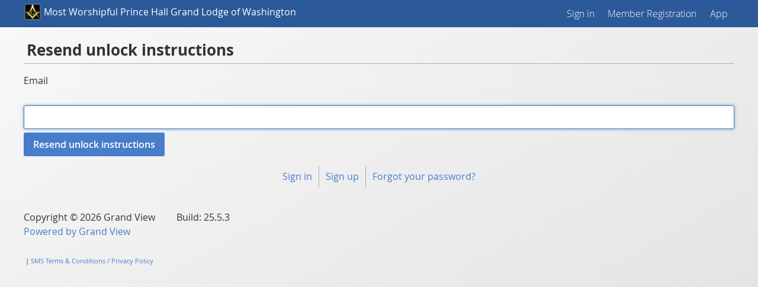

--- FILE ---
content_type: text/html; charset=utf-8
request_url: https://phwa.grandview.systems/users/unlock/new
body_size: 4760
content:
<!DOCTYPE html>
  <head>
    <title>Grand Lodge Masonic Membership Manager 2.0</title>
    <meta name="viewport" content="width=device-width, initial-scale=1">
    <link href="/images/favicon.ico" rel="shortcut icon" type="image/vnd.microsoft.icon" />


    <link href="/assets/application-4bfc54bde2d26dd2368f5f69bf3a850e.css" media="screen" rel="stylesheet" />
    
    
    <script src="/assets/application-a11cfe0c77fb7fb58837be209293f2b7.js"></script>
    
    <meta content="authenticity_token" name="csrf-param" />
<meta content="IclzurdR3lScRKWygYct1dZ58PK+3U3Tp3lVNwAsVxw=" name="csrf-token" />

    <script src="https://www.google.com/recaptcha/api.js"></script>

  </head>

  <body class="unlocks new">

    
  <div class="container">
    <div class="mobile-nav">
      <a href="#" id="nav-close" class="nav-close"><i class="fa fa-times"></i>Close</a>
      <nav role="navigation" class="main-navigation">
      <a href="/users/sign_in">Sign in</a>
      <a href="/membership_registration">Member Registration</a>
      <a href="/app">App</a>
</nav>


    </div>
    <div class="world">


      <div class="header" style="">
        <div class="cont unlocks">
          <div class="mobile-meta">
            <a href="#" id="nav-open" class="nav-open"><i class="fa fa-navicon"></i>Menu</a>
              <a class="mobile-highlight" href="/membership_registration">Register</a>
            

          </div>

          <div class="main-header-seal">
            <a id="gv-logo" class="brand" href="/">
              <img src="/assets/seal.png" class="logo" /> 
              <span>
                  Most Worshipful Prince Hall Grand Lodge of Washington
                  
                </span>
              <!--
                  Ohio Masonic Membership Manager
                   Masonic Membership Manager
                 Membership Manager
              -->

            </a>
          </div>

          <div class="main-header-navigation">
            <nav role="navigation" class="main-navigation">
      <a href="/users/sign_in">Sign in</a>
      <a href="/membership_registration">Member Registration</a>
      <a href="/app">App</a>
</nav>


          </div>

        </div>
      </div>

      <div class="cont unlocks">
        <div class="content-area">
          <div class="devise-page">
    <h2 class="page-heading">Resend unlock instructions</h2>
  <div class="content">

  <form accept-charset="UTF-8" action="/users/unlock" class="new_user" id="new_user" method="post"><div style="margin:0;padding:0;display:inline"><input name="utf8" type="hidden" value="&#x2713;" /><input name="authenticity_token" type="hidden" value="IclzurdR3lScRKWygYct1dZ58PK+3U3Tp3lVNwAsVxw=" /></div>

    <div><label for="user_email">Email</label><br />
    <input autofocus="autofocus" id="user_email" name="user[email]" required="required" type="email" value="" /></div>

    <div><input name="commit" type="submit" value="Resend unlock instructions" /></div>
</form>
  </div>
  <div class="devise-links">
    <a href="/users/sign_in">Sign in</a>

     <a href="/membership_registration">Sign up</a>

     <a href="/users/password/new">Forgot your password?</a>



</div>
</div>
        </div>
      </div>
      
      
      <div class="footer">
  <div class="cont unlocks">
    <div class="credits floatLeft">
      Copyright &copy; 2026 Grand View  &nbsp; &nbsp; &nbsp; &nbsp;  Build:&nbsp;25.5.3
      <br/>
      <a href="https://grandview.systems/contact/" target="_blank">Powered by Grand View</a>
      <br/><br/>
      <small>
        

        &nbsp;|&nbsp;<a href="#SMSTerms" class="modal">SMS Terms & Conditions / Privacy Policy</a>
        <div id="SMSTerms" class="mfp-hide mfp-with-ani mfp-cont">
          <h4 class="heading">SMS Terms & Conditions / Privacy Policy</h4>
          <p><b>Terms and Conditions:</b> The Most Worshipfull Prince Hall Grand Lodge of Washington may offer the option to our members to engage in conversations with us. Message frequency may vary. Message and data rates may apply. Text HELP for help. You can reply STOP in those messages to cancel. The Most Worshipfull Prince Hall Grand Lodge of Washington or the Carriers are not liable for any delays or undelivered messages.</p>
           
          <p><b>Privacy Policy:</b> No mobile information will be shared with third parties/affiliates for marketing/promotional purposes. All the above categories exclude text messaging originator opt-in data and consent; this information will not be shared with any third parties.</p>
        </div>
      </small>
    </div>

    <Div id="clearfloats"></Div>
  </div>
</div>
    </div>
  </div>

  </body>

</html>


--- FILE ---
content_type: text/css
request_url: https://phwa.grandview.systems/assets/application-4bfc54bde2d26dd2368f5f69bf3a850e.css
body_size: 819998
content:
@charset "UTF-8";
/*




 */
@import url(froala_editor.min.css);
@import url(froala_style.min.css);
@import url(plugins/char_counter.min.css);
@import url(plugins/code_view.min.css);
@import url(plugins/colors.min.css);
@import url(plugins/emoticons.min.css);
@import url(plugins/file.min.css);
@import url(plugins/help.min.css);
@import url(plugins/image_manager.min.css);
@import url(plugins/image.min.css);
@import url(plugins/line_breaker.min.css);
@import url(plugins/quick_insert.min.css);
@import url(plugins/special_characters.min.css);
@import url(plugins/table.min.css);
@import url(plugins/video.min.css);
@import url(third_party/image_tui.min.css);
@import url(third_party/spell_checker.min.css);
@font-face {
  font-family: Open Sans;
  font-weight: 300;
  font-style: normal;
  src: url("/assets/Open_Sans/OpenSans-Light-webfont.eot");
  src: url("/assets/Open_Sans/OpenSans-Light-webfont.eot?#iefix") format("embedded-opentype"), url("/assets/Open_Sans/OpenSans-Light-webfont.woff") format("woff"), url("/assets/Open_Sans/OpenSans-Light-webfont.ttf") format("truetype"), url("/assets/Open_Sans/OpenSans-Light-webfont.svg#Open Sans") format("svg");
}

@font-face {
  font-family: Open Sans;
  font-weight: 300;
  font-style: italic;
  src: url("/assets/Open_Sans/OpenSans-LightItalic-webfont.eot");
  src: url("/assets/Open_Sans/OpenSans-LightItalic-webfont.eot?#iefix") format("embedded-opentype"), url("/assets/Open_Sans/OpenSans-LightItalic-webfont.woff") format("woff"), url("/assets/Open_Sans/OpenSans-LightItalic-webfont.ttf") format("truetype"), url("/assets/Open_Sans/OpenSans-LightItalic-webfont.svg#Open Sans") format("svg");
}

@font-face {
  font-family: Open Sans;
  font-weight: 400;
  font-style: normal;
  src: url("/assets/Open_Sans/OpenSans-Regular-webfont.eot");
  src: url("/assets/Open_Sans/OpenSans-Regular-webfont.eot?#iefix") format("embedded-opentype"), url("/assets/Open_Sans/OpenSans-Regular-webfont.woff") format("woff"), url("/assets/Open_Sans/OpenSans-Regular-webfont.ttf") format("truetype"), url("/assets/Open_Sans/OpenSans-Regular-webfont.svg#Open Sans") format("svg");
}

@font-face {
  font-family: Open Sans;
  font-weight: 400;
  font-style: italic;
  src: url("/assets/Open_Sans/OpenSans-Italic-webfont.eot");
  src: url("/assets/Open_Sans/OpenSans-Italic-webfont.eot?#iefix") format("embedded-opentype"), url("/assets/Open_Sans/OpenSans-Italic-webfont.woff") format("woff"), url("/assets/Open_Sans/OpenSans-Italic-webfont.ttf") format("truetype"), url("/assets/Open_Sans/OpenSans-Italic-webfont.svg#Open Sans") format("svg");
}

@font-face {
  font-family: Open Sans;
  font-weight: 600;
  font-style: normal;
  src: url("/assets/Open_Sans/OpenSans-Semibold-webfont.eot");
  src: url("/assets/Open_Sans/OpenSans-Semibold-webfont.eot?#iefix") format("embedded-opentype"), url("/assets/Open_Sans/OpenSans-Semibold-webfont.woff") format("woff"), url("/assets/Open_Sans/OpenSans-Semibold-webfont.ttf") format("truetype"), url("/assets/Open_Sans/OpenSans-Semibold-webfont.svg#Open Sans") format("svg");
}

@font-face {
  font-family: Open Sans;
  font-weight: 600;
  font-style: italic;
  src: url("/assets/Open_Sans/OpenSans-SemiboldItalic-webfont.eot");
  src: url("/assets/Open_Sans/OpenSans-SemiboldItalic-webfont.eot?#iefix") format("embedded-opentype"), url("/assets/Open_Sans/OpenSans-SemiboldItalic-webfont.woff") format("woff"), url("/assets/Open_Sans/OpenSans-SemiboldItalic-webfont.ttf") format("truetype"), url("/assets/Open_Sans/OpenSans-SemiboldItalic-webfont.svg#Open Sans") format("svg");
}

@font-face {
  font-family: Open Sans;
  font-weight: 700;
  font-style: normal;
  src: url("/assets/Open_Sans/OpenSans-Bold-webfont.eot");
  src: url("/assets/Open_Sans/OpenSans-Bold-webfont.eot?#iefix") format("embedded-opentype"), url("/assets/Open_Sans/OpenSans-Bold-webfont.woff") format("woff"), url("/assets/Open_Sans/OpenSans-Bold-webfont.ttf") format("truetype"), url("/assets/Open_Sans/OpenSans-Bold-webfont.svg#Open Sans") format("svg");
}

@font-face {
  font-family: Open Sans;
  font-weight: 700;
  font-style: italic;
  src: url("/assets/Open_Sans/OpenSans-BoldItalic-webfont.eot");
  src: url("/assets/Open_Sans/OpenSans-BoldItalic-webfont.eot?#iefix") format("embedded-opentype"), url("/assets/Open_Sans/OpenSans-BoldItalic-webfont.woff") format("woff"), url("/assets/Open_Sans/OpenSans-BoldItalic-webfont.ttf") format("truetype"), url("/assets/Open_Sans/OpenSans-BoldItalic-webfont.svg#Open Sans") format("svg");
}

@font-face {
  font-family: Open Sans;
  font-weight: 800;
  font-style: normal;
  src: url("/assets/Open_Sans/OpenSans-ExtraBold-webfont.eot");
  src: url("/assets/Open_Sans/OpenSans-ExtraBold-webfont.eot?#iefix") format("embedded-opentype"), url("/assets/Open_Sans/OpenSans-ExtraBold-webfont.woff") format("woff"), url("/assets/Open_Sans/OpenSans-ExtraBold-webfont.ttf") format("truetype"), url("/assets/Open_Sans/OpenSans-ExtraBold-webfont.svg#Open Sans") format("svg");
}

@font-face {
  font-family: Open Sans;
  font-weight: 800;
  font-style: italic;
  src: url("/assets/Open_Sans/OpenSans-ExtraBoldItalic-webfont.eot");
  src: url("/assets/Open_Sans/OpenSans-ExtraBoldItalic-webfont.eot?#iefix") format("embedded-opentype"), url("/assets/Open_Sans/OpenSans-ExtraBoldItalic-webfont.woff") format("woff"), url("/assets/Open_Sans/OpenSans-ExtraBoldItalic-webfont.ttf") format("truetype"), url("/assets/Open_Sans/OpenSans-ExtraBoldItalic-webfont.svg#Open Sans") format("svg");
}

@font-face {
  font-family: 'Old English';
  src: url(/assets/Certificate_Fonts/Old_English.ttf) format("truetype");
  font-weight: normal;
  font-style: normal;
}

@font-face {
  font-family: 'Dream Only';
  src: url(/assets/Certificate_Fonts/DreamOnly.ttf) format("truetype");
  font-weight: normal;
  font-style: normal;
}

@font-face {
  font-family: 'BebasNeue';
  src: url(/assets/BebasNeue-Regular.ttf) format("truetype");
}

@font-face {
  font-family: 'LindenHill-Regular';
  src: url(/assets/Certificate_Fonts/Lugrasimo-Regular.ttf) format("truetype");
  font-weight: normal;
  font-style: normal;
}

@font-face {
  font-family: 'LindenHill-Italic';
  src: url(/assets/Certificate_Fonts/Lugrasimo-Regular.ttf) format("truetype");
  font-weight: normal;
  font-style: italic;
}

@font-face {
  font-family: 'Lugrasimo';
  src: url(/assets/Certificate_Fonts/Lugrasimo-Regular.ttf) format("truetype");
  font-weight: normal;
  font-style: normal;
}

/*! normalize.css v2.1.1 | MIT License | git.io/normalize */
@media -sass-debug-info{filename{font-family:file\:\/\/\/var\/www\/masonic-membership-manager\/app\/assets\/stylesheets\/_normalize\.scss}line{font-family:\000039}}
article, aside, details, figcaption, figure, footer, header, hgroup, main, nav, section, summary {
  display: block;
}

@media -sass-debug-info{filename{font-family:file\:\/\/\/var\/www\/masonic-membership-manager\/app\/assets\/stylesheets\/_normalize\.scss}line{font-family:\0000314}}
audio, canvas, video {
  display: inline-block;
}

@media -sass-debug-info{filename{font-family:file\:\/\/\/var\/www\/masonic-membership-manager\/app\/assets\/stylesheets\/_normalize\.scss}line{font-family:\0000320}}
audio:not([controls]) {
  display: none;
  height: 0;
}

@media -sass-debug-info{filename{font-family:file\:\/\/\/var\/www\/masonic-membership-manager\/app\/assets\/stylesheets\/_normalize\.scss}line{font-family:\0000326}}
[hidden] {
  display: none;
}

@media -sass-debug-info{filename{font-family:file\:\/\/\/var\/www\/masonic-membership-manager\/app\/assets\/stylesheets\/_normalize\.scss}line{font-family:\0000342}}
html {
  background: #fff;
  /* 1 */
  color: #000;
  /* 2 */
  font-family: sans-serif;
  /* 3 */
  -ms-text-size-adjust: 100%;
  /* 4 */
  -webkit-text-size-adjust: 100%;
  /* 4 */
}

@media -sass-debug-info{filename{font-family:file\:\/\/\/var\/www\/masonic-membership-manager\/app\/assets\/stylesheets\/_normalize\.scss}line{font-family:\0000351}}
body {
  margin: 0;
}

@media -sass-debug-info{filename{font-family:file\:\/\/\/var\/www\/masonic-membership-manager\/app\/assets\/stylesheets\/_normalize\.scss}line{font-family:\0000360}}
a:focus {
  outline: thin dotted;
}

@media -sass-debug-info{filename{font-family:file\:\/\/\/var\/www\/masonic-membership-manager\/app\/assets\/stylesheets\/_normalize\.scss}line{font-family:\0000365}}
a:active, a:hover {
  outline: 0;
}

@media -sass-debug-info{filename{font-family:file\:\/\/\/var\/www\/masonic-membership-manager\/app\/assets\/stylesheets\/_normalize\.scss}line{font-family:\0000375}}
h1 {
  font-size: 2em;
  margin: 0.67em 0;
}

@media -sass-debug-info{filename{font-family:file\:\/\/\/var\/www\/masonic-membership-manager\/app\/assets\/stylesheets\/_normalize\.scss}line{font-family:\0000381}}
abbr[title] {
  border-bottom: 1px dotted;
}

@media -sass-debug-info{filename{font-family:file\:\/\/\/var\/www\/masonic-membership-manager\/app\/assets\/stylesheets\/_normalize\.scss}line{font-family:\0000386}}
b, strong {
  font-weight: bold;
}

@media -sass-debug-info{filename{font-family:file\:\/\/\/var\/www\/masonic-membership-manager\/app\/assets\/stylesheets\/_normalize\.scss}line{font-family:\0000391}}
dfn {
  font-style: italic;
}

@media -sass-debug-info{filename{font-family:file\:\/\/\/var\/www\/masonic-membership-manager\/app\/assets\/stylesheets\/_normalize\.scss}line{font-family:\0000396}}
hr {
  -moz-box-sizing: content-box;
  box-sizing: content-box;
  height: 0;
}

@media -sass-debug-info{filename{font-family:file\:\/\/\/var\/www\/masonic-membership-manager\/app\/assets\/stylesheets\/_normalize\.scss}line{font-family:\00003103}}
mark {
  background: #ff0;
  color: #000;
}

@media -sass-debug-info{filename{font-family:file\:\/\/\/var\/www\/masonic-membership-manager\/app\/assets\/stylesheets\/_normalize\.scss}line{font-family:\00003109}}
code, kbd, pre, samp {
  font-family: monospace, serif;
  font-size: 1em;
}

@media -sass-debug-info{filename{font-family:file\:\/\/\/var\/www\/masonic-membership-manager\/app\/assets\/stylesheets\/_normalize\.scss}line{font-family:\00003115}}
pre {
  white-space: pre-wrap;
}

@media -sass-debug-info{filename{font-family:file\:\/\/\/var\/www\/masonic-membership-manager\/app\/assets\/stylesheets\/_normalize\.scss}line{font-family:\00003120}}
q {
  quotes: "\201C" "\201D" "\2018" "\2019";
}

@media -sass-debug-info{filename{font-family:file\:\/\/\/var\/www\/masonic-membership-manager\/app\/assets\/stylesheets\/_normalize\.scss}line{font-family:\00003125}}
small {
  font-size: 70%;
}

@media -sass-debug-info{filename{font-family:file\:\/\/\/var\/www\/masonic-membership-manager\/app\/assets\/stylesheets\/_normalize\.scss}line{font-family:\00003130}}
sub, sup {
  font-size: 65%;
  line-height: 0;
  position: relative;
  vertical-align: baseline;
}

@media -sass-debug-info{filename{font-family:file\:\/\/\/var\/www\/masonic-membership-manager\/app\/assets\/stylesheets\/_normalize\.scss}line{font-family:\00003137}}
sup {
  top: -0.5em;
}

@media -sass-debug-info{filename{font-family:file\:\/\/\/var\/www\/masonic-membership-manager\/app\/assets\/stylesheets\/_normalize\.scss}line{font-family:\00003141}}
sub {
  bottom: -0.25em;
}

@media -sass-debug-info{filename{font-family:file\:\/\/\/var\/www\/masonic-membership-manager\/app\/assets\/stylesheets\/_normalize\.scss}line{font-family:\00003150}}
img {
  border: 0;
}

@media -sass-debug-info{filename{font-family:file\:\/\/\/var\/www\/masonic-membership-manager\/app\/assets\/stylesheets\/_normalize\.scss}line{font-family:\00003155}}
svg:not(:root) {
  overflow: hidden;
}

@media -sass-debug-info{filename{font-family:file\:\/\/\/var\/www\/masonic-membership-manager\/app\/assets\/stylesheets\/_normalize\.scss}line{font-family:\00003164}}
figure {
  margin: 0;
}

@media -sass-debug-info{filename{font-family:file\:\/\/\/var\/www\/masonic-membership-manager\/app\/assets\/stylesheets\/_normalize\.scss}line{font-family:\00003173}}
fieldset {
  border: 1px solid #c0c0c0;
  margin: 0 2px;
  padding: 0.35em 0.625em 0.75em;
}

@media -sass-debug-info{filename{font-family:file\:\/\/\/var\/www\/masonic-membership-manager\/app\/assets\/stylesheets\/_normalize\.scss}line{font-family:\00003181}}
legend {
  border: 0;
  /* 1 */
  padding: 0;
  /* 2 */
}

@media -sass-debug-info{filename{font-family:file\:\/\/\/var\/www\/masonic-membership-manager\/app\/assets\/stylesheets\/_normalize\.scss}line{font-family:\00003189}}
button, input, select, textarea {
  font-family: inherit;
  /* 1 */
  font-size: 100%;
  /* 2 */
  margin: 0;
  /* 3 */
}

@media -sass-debug-info{filename{font-family:file\:\/\/\/var\/www\/masonic-membership-manager\/app\/assets\/stylesheets\/_normalize\.scss}line{font-family:\00003197}}
button, input {
  line-height: normal;
}

@media -sass-debug-info{filename{font-family:file\:\/\/\/var\/www\/masonic-membership-manager\/app\/assets\/stylesheets\/_normalize\.scss}line{font-family:\00003205}}
button, select {
  text-transform: none;
}

@media -sass-debug-info{filename{font-family:file\:\/\/\/var\/www\/masonic-membership-manager\/app\/assets\/stylesheets\/_normalize\.scss}line{font-family:\00003217}}
button,
html input[type="button"],
input[type="reset"],
input[type="submit"] {
  -webkit-appearance: button;
  /* 2 */
  cursor: pointer;
  /* 3 */
}

@media -sass-debug-info{filename{font-family:file\:\/\/\/var\/www\/masonic-membership-manager\/app\/assets\/stylesheets\/_normalize\.scss}line{font-family:\00003223}}
button[disabled], html input[disabled] {
  cursor: default;
}

@media -sass-debug-info{filename{font-family:file\:\/\/\/var\/www\/masonic-membership-manager\/app\/assets\/stylesheets\/_normalize\.scss}line{font-family:\00003229}}
input[type="checkbox"], input[type="radio"] {
  box-sizing: border-box;
  /* 1 */
  padding: 0;
  /* 2 */
}

@media -sass-debug-info{filename{font-family:file\:\/\/\/var\/www\/masonic-membership-manager\/app\/assets\/stylesheets\/_normalize\.scss}line{font-family:\00003237}}
input[type="search"] {
  -webkit-appearance: textfield;
  /* 1 */
  -moz-box-sizing: content-box;
  -webkit-box-sizing: content-box;
  /* 2 */
  box-sizing: content-box;
}

@media -sass-debug-info{filename{font-family:file\:\/\/\/var\/www\/masonic-membership-manager\/app\/assets\/stylesheets\/_normalize\.scss}line{font-family:\00003247}}
input[type="search"]::-webkit-search-cancel-button,
input[type="search"]::-webkit-search-decoration {
  -webkit-appearance: none;
}

@media -sass-debug-info{filename{font-family:file\:\/\/\/var\/www\/masonic-membership-manager\/app\/assets\/stylesheets\/_normalize\.scss}line{font-family:\00003252}}
button::-moz-focus-inner, input::-moz-focus-inner {
  border: 0;
  padding: 0;
}

@media -sass-debug-info{filename{font-family:file\:\/\/\/var\/www\/masonic-membership-manager\/app\/assets\/stylesheets\/_normalize\.scss}line{font-family:\00003259}}
textarea {
  overflow: auto;
  /* 1 */
  vertical-align: top;
  /* 2 */
}

@media -sass-debug-info{filename{font-family:file\:\/\/\/var\/www\/masonic-membership-manager\/app\/assets\/stylesheets\/_normalize\.scss}line{font-family:\00003269}}
table {
  border-collapse: collapse;
  border-spacing: 0;
}

@media -sass-debug-info{filename{font-family:file\:\/\/\/var\/www\/masonic-membership-manager\/app\/assets\/stylesheets\/base\/extends\/_button\.scss}line{font-family:\000031}}
button, .button,
input[type="submit"], alt-button, .alt-button {
  -webkit-font-smoothing: antialiased;
  /*background-color: $base-button-color;*/
  background-color: #477dca;
  border-radius: 0.1875em;
  color: white;
  display: inline-block;
  font-size: 1em;
  font-weight: bold;
  line-height: 1;
  padding: .75em 1em;
  text-decoration: none;
}
@media -sass-debug-info{filename{font-family:file\:\/\/\/var\/www\/masonic-membership-manager\/app\/assets\/stylesheets\/base\/extends\/_button\.scss}line{font-family:\0000315}}
button:hover, .button:hover,
input[type="submit"]:hover, alt-button:hover, .alt-button:hover, button:active, .button:active,
input[type="submit"]:active, alt-button:active, .alt-button:active {
  /*background-color: $hover-button-color;*/
  background-color: #3770c0;
  color: white;
}

@media -sass-debug-info{filename{font-family:file\:\/\/\/var\/www\/masonic-membership-manager\/app\/assets\/stylesheets\/base\/_typography\.scss}line{font-family:\000031}}
body {
  -webkit-font-smoothing: antialiased;
  background-color: white;
  color: #333333;
  font-family: Open Sans;
  font-style: normal;
  font-size: 1em;
  line-height: 1.5;
}

@media -sass-debug-info{filename{font-family:file\:\/\/\/var\/www\/masonic-membership-manager\/app\/assets\/stylesheets\/base\/_typography\.scss}line{font-family:\0000311}}
h1, h2, h3, h4, h5, h6 {
  font-family: Open Sans;
  line-height: 1.25em;
  margin: 0;
  text-rendering: optimizeLegibility;
}

@media -sass-debug-info{filename{font-family:file\:\/\/\/var\/www\/masonic-membership-manager\/app\/assets\/stylesheets\/base\/_typography\.scss}line{font-family:\0000318}}
h1 {
  font-size: 2.25em;
}

@media -sass-debug-info{filename{font-family:file\:\/\/\/var\/www\/masonic-membership-manager\/app\/assets\/stylesheets\/base\/_typography\.scss}line{font-family:\0000322}}
h2 {
  font-size: 2em;
}

@media -sass-debug-info{filename{font-family:file\:\/\/\/var\/www\/masonic-membership-manager\/app\/assets\/stylesheets\/base\/_typography\.scss}line{font-family:\0000326}}
h3 {
  font-size: 1.75em;
}

@media -sass-debug-info{filename{font-family:file\:\/\/\/var\/www\/masonic-membership-manager\/app\/assets\/stylesheets\/base\/_typography\.scss}line{font-family:\0000330}}
h4 {
  font-size: 1.5em;
  position: relative;
}

@media -sass-debug-info{filename{font-family:file\:\/\/\/var\/www\/masonic-membership-manager\/app\/assets\/stylesheets\/base\/_typography\.scss}line{font-family:\0000335}}
h5 {
  font-size: 1.25em;
}

@media -sass-debug-info{filename{font-family:file\:\/\/\/var\/www\/masonic-membership-manager\/app\/assets\/stylesheets\/base\/_typography\.scss}line{font-family:\0000339}}
h6 {
  font-size: 1em;
}

@media -sass-debug-info{filename{font-family:file\:\/\/\/var\/www\/masonic-membership-manager\/app\/assets\/stylesheets\/base\/_typography\.scss}line{font-family:\0000343}}
p {
  margin: 0 0 0.75em;
}

@media -sass-debug-info{filename{font-family:file\:\/\/\/var\/www\/masonic-membership-manager\/app\/assets\/stylesheets\/base\/_typography\.scss}line{font-family:\0000347}}
a {
  -webkit-transition: color 0.1s linear;
  -moz-transition: color 0.1s linear;
  transition: color 0.1s linear;
  color: #477dca;
  text-decoration: none;
}
@media -sass-debug-info{filename{font-family:file\:\/\/\/var\/www\/masonic-membership-manager\/app\/assets\/stylesheets\/base\/_typography\.scss}line{font-family:\0000352}}
a:hover {
  color: #3770c0;
}
@media -sass-debug-info{filename{font-family:file\:\/\/\/var\/www\/masonic-membership-manager\/app\/assets\/stylesheets\/base\/_typography\.scss}line{font-family:\0000356}}
a:active, a:focus {
  color: #3770c0;
  outline: none;
}

@media -sass-debug-info{filename{font-family:file\:\/\/\/var\/www\/masonic-membership-manager\/app\/assets\/stylesheets\/base\/_typography\.scss}line{font-family:\0000362}}
hr {
  border-bottom: 1px solid #dddddd;
  border-left: none;
  border-right: none;
  border-top: none;
  margin: 1.5em 0;
}

@media -sass-debug-info{filename{font-family:file\:\/\/\/var\/www\/masonic-membership-manager\/app\/assets\/stylesheets\/base\/_typography\.scss}line{font-family:\0000370}}
img {
  margin: 0;
  max-width: 100%;
}

@media -sass-debug-info{filename{font-family:file\:\/\/\/var\/www\/masonic-membership-manager\/app\/assets\/stylesheets\/base\/_typography\.scss}line{font-family:\0000375}}
blockquote {
  border-left: 2px solid #dddddd;
  color: #595959;
  margin: 1.5em 0;
  padding-left: 0.75em;
}

@media -sass-debug-info{filename{font-family:file\:\/\/\/var\/www\/masonic-membership-manager\/app\/assets\/stylesheets\/base\/_typography\.scss}line{font-family:\0000382}}
cite {
  color: #737373;
  font-style: italic;
}
@media -sass-debug-info{filename{font-family:file\:\/\/\/var\/www\/masonic-membership-manager\/app\/assets\/stylesheets\/base\/_typography\.scss}line{font-family:\0000386}}
cite:before {
  content: '\2014 \00A0';
}

@media -sass-debug-info{filename{font-family:file\:\/\/\/var\/www\/masonic-membership-manager\/app\/assets\/stylesheets\/base\/_typography\.scss}line{font-family:\0000391}}
.toolbar {
  position: absolute;
  top: 0;
  right: 0;
}

@media -sass-debug-info{filename{font-family:file\:\/\/\/var\/www\/masonic-membership-manager\/app\/assets\/stylesheets\/base\/_forms\.scss}line{font-family:\000031}}
fieldset {
  background: #f7f7f7;
  border: 1px solid #dddddd;
  margin: 0 0 0.75em 0;
  padding: 1.5em;
}

@media -sass-debug-info{filename{font-family:file\:\/\/\/var\/www\/masonic-membership-manager\/app\/assets\/stylesheets\/base\/_forms\.scss}line{font-family:\0000310}}
input,
label,
select {
  display: block;
  font-family: Open Sans;
  font-size: 1em;
}

@media -sass-debug-info{filename{font-family:file\:\/\/\/var\/www\/masonic-membership-manager\/app\/assets\/stylesheets\/base\/_forms\.scss}line{font-family:\0000316}}
label {
  font-weight: normal;
  margin-bottom: 0.375em;
}

@media -sass-debug-info{filename{font-family:file\:\/\/\/var\/www\/masonic-membership-manager\/app\/assets\/stylesheets\/base\/_forms\.scss}line{font-family:\0000323}}
textarea,
input[type="email"], input[type="number"], input[type="password"], input[type="search"], input[type="tel"], input[type="text"], input[type="url"], input[type="color"], input[type="date"], input[type="datetime"], input[type="datetime-local"], input[type="month"], input[type="time"], input[type="week"],
select[multiple=multiple] {
  -webkit-box-sizing: border-box;
  -moz-box-sizing: border-box;
  box-sizing: border-box;
  -webkit-transition: all 0.2s;
  -moz-transition: all 0.2s;
  transition: all 0.2s;
  background-color: white;
  border-radius: 0.1875em;
  border: 1px solid #dddddd;
  box-shadow: inset 0 1px 3px rgba(0, 0, 0, 0.06);
  font-family: Open Sans;
  font-size: 1em;
  margin-bottom: 0.375em;
  padding: 0.5em 0.5em;
  width: 100%;
}
@media -sass-debug-info{filename{font-family:file\:\/\/\/var\/www\/masonic-membership-manager\/app\/assets\/stylesheets\/base\/_forms\.scss}line{font-family:\0000336}}
textarea:hover,
input[type="email"]:hover, input[type="number"]:hover, input[type="password"]:hover, input[type="search"]:hover, input[type="tel"]:hover, input[type="text"]:hover, input[type="url"]:hover, input[type="color"]:hover, input[type="date"]:hover, input[type="datetime"]:hover, input[type="datetime-local"]:hover, input[type="month"]:hover, input[type="time"]:hover, input[type="week"]:hover,
select[multiple=multiple]:hover {
  border-color: #c4c4c4;
}
@media -sass-debug-info{filename{font-family:file\:\/\/\/var\/www\/masonic-membership-manager\/app\/assets\/stylesheets\/base\/_forms\.scss}line{font-family:\0000340}}
textarea:focus,
input[type="email"]:focus, input[type="number"]:focus, input[type="password"]:focus, input[type="search"]:focus, input[type="tel"]:focus, input[type="text"]:focus, input[type="url"]:focus, input[type="color"]:focus, input[type="date"]:focus, input[type="datetime"]:focus, input[type="datetime-local"]:focus, input[type="month"]:focus, input[type="time"]:focus, input[type="week"]:focus,
select[multiple=multiple]:focus {
  border-color: #477dca;
  box-shadow: inset 0 1px 3px rgba(0, 0, 0, 0.06), 0 0 5px rgba(55, 112, 192, 0.7);
  outline: none;
}

@media -sass-debug-info{filename{font-family:file\:\/\/\/var\/www\/masonic-membership-manager\/app\/assets\/stylesheets\/base\/_forms\.scss}line{font-family:\0000347}}
textarea {
  resize: vertical;
}

@media -sass-debug-info{filename{font-family:file\:\/\/\/var\/www\/masonic-membership-manager\/app\/assets\/stylesheets\/base\/_forms\.scss}line{font-family:\0000351}}
input[type="search"] {
  -webkit-appearance: none;
  -moz-appearance: none;
  -ms-appearance: none;
  -o-appearance: none;
  appearance: none;
}

@media -sass-debug-info{filename{font-family:file\:\/\/\/var\/www\/masonic-membership-manager\/app\/assets\/stylesheets\/base\/_forms\.scss}line{font-family:\0000355}}
input[type="checkbox"], input[type="radio"] {
  display: inline;
  margin-right: 0.375em;
}

@media -sass-debug-info{filename{font-family:file\:\/\/\/var\/www\/masonic-membership-manager\/app\/assets\/stylesheets\/base\/_forms\.scss}line{font-family:\0000360}}
input[type="file"] {
  margin-bottom: 0.75em;
  padding-bottom: 0.5em;
  width: 100%;
}

@media -sass-debug-info{filename{font-family:file\:\/\/\/var\/www\/masonic-membership-manager\/app\/assets\/stylesheets\/base\/_forms\.scss}line{font-family:\0000366}}
select {
  width: auto;
  max-width: 100%;
}

@media -sass-debug-info{filename{font-family:file\:\/\/\/var\/www\/masonic-membership-manager\/app\/assets\/stylesheets\/base\/_tables\.scss}line{font-family:\000031}}
table {
  border-collapse: collapse;
  margin: 0.75em 0;
  table-layout: fixed;
  width: 100%;
}

@media -sass-debug-info{filename{font-family:file\:\/\/\/var\/www\/masonic-membership-manager\/app\/assets\/stylesheets\/base\/_tables\.scss}line{font-family:\000038}}
th {
  border-bottom: 1px solid #b7b7b7;
  font-weight: bold;
  padding: 0.75em 0;
  text-align: left;
}

@media -sass-debug-info{filename{font-family:file\:\/\/\/var\/www\/masonic-membership-manager\/app\/assets\/stylesheets\/base\/_tables\.scss}line{font-family:\0000315}}
td {
  border-bottom: 1px solid #dddddd;
  padding: 0.75em 0;
}

@media -sass-debug-info{filename{font-family:file\:\/\/\/var\/www\/masonic-membership-manager\/app\/assets\/stylesheets\/base\/_tables\.scss}line{font-family:\0000320}}
tr, td, th {
  vertical-align: middle;
}

@media -sass-debug-info{filename{font-family:file\:\/\/\/var\/www\/masonic-membership-manager\/app\/assets\/stylesheets\/base\/_tables\.scss}line{font-family:\0000326}}
.raw-table th, .raw-table th, .raw-table td {
  border-bottom: 0 !important;
  padding: 0 !important;
}

@media -sass-debug-info{filename{font-family:file\:\/\/\/var\/www\/masonic-membership-manager\/app\/assets\/stylesheets\/base\/_lists\.scss}line{font-family:\000031}}
ul, ol {
  margin: 0;
  padding: 0;
  list-style-type: none;
}
@media -sass-debug-info{filename{font-family:file\:\/\/\/var\/www\/masonic-membership-manager\/app\/assets\/stylesheets\/base\/_lists\.scss}line{font-family:\0000318}}
ul.default-ul, ol.default-ul {
  list-style-type: disc;
  margin-bottom: 0.75em;
  padding-left: 1.5em;
}
@media -sass-debug-info{filename{font-family:file\:\/\/\/var\/www\/masonic-membership-manager\/app\/assets\/stylesheets\/base\/_lists\.scss}line{font-family:\0000324}}
ul.default-ol, ol.default-ol {
  list-style-type: decimal;
  margin-bottom: 0.75em;
  padding-left: 1.5em;
}

@media -sass-debug-info{filename{font-family:file\:\/\/\/var\/www\/masonic-membership-manager\/app\/assets\/stylesheets\/base\/_lists\.scss}line{font-family:\0000331}}
dl {
  margin-bottom: 0.75em;
}
@media -sass-debug-info{filename{font-family:file\:\/\/\/var\/www\/masonic-membership-manager\/app\/assets\/stylesheets\/base\/_lists\.scss}line{font-family:\0000334}}
dl dt {
  font-weight: bold;
  margin-top: 0.75em;
}
@media -sass-debug-info{filename{font-family:file\:\/\/\/var\/www\/masonic-membership-manager\/app\/assets\/stylesheets\/base\/_lists\.scss}line{font-family:\0000339}}
dl dd {
  margin: 0;
}

@media -sass-debug-info{filename{font-family:file\:\/\/\/var\/www\/masonic-membership-manager\/app\/assets\/stylesheets\/base\/_flashes\.scss}line{font-family:\000031}}
.flash-alert {
  background: #fff6bf;
  color: #8c7800;
  font-weight: bold;
  margin-bottom: 0.75em;
  padding: 0.75em;
}
@media -sass-debug-info{filename{font-family:file\:\/\/\/var\/www\/masonic-membership-manager\/app\/assets\/stylesheets\/base\/mixins\/_flash\.scss}line{font-family:\000038}}
.flash-alert a, .flash-alert button {
  color: #FFF;
  background: #477dca;
}
@media -sass-debug-info{filename{font-family:file\:\/\/\/var\/www\/masonic-membership-manager\/app\/assets\/stylesheets\/base\/mixins\/_flash\.scss}line{font-family:\0000312}}
.flash-alert a:hover, .flash-alert button:hover {
  background: #3770c0;
  color: #FFF;
}

@media -sass-debug-info{filename{font-family:file\:\/\/\/var\/www\/masonic-membership-manager\/app\/assets\/stylesheets\/base\/_flashes\.scss}line{font-family:\000035}}
.flash-error {
  background: #fbe3e4;
  color: #96151b;
  font-weight: bold;
  margin-bottom: 0.75em;
  padding: 0.75em;
}
@media -sass-debug-info{filename{font-family:file\:\/\/\/var\/www\/masonic-membership-manager\/app\/assets\/stylesheets\/base\/mixins\/_flash\.scss}line{font-family:\000038}}
.flash-error a, .flash-error button {
  color: #FFF;
  background: #477dca;
}
@media -sass-debug-info{filename{font-family:file\:\/\/\/var\/www\/masonic-membership-manager\/app\/assets\/stylesheets\/base\/mixins\/_flash\.scss}line{font-family:\0000312}}
.flash-error a:hover, .flash-error button:hover {
  background: #3770c0;
  color: #FFF;
}

@media -sass-debug-info{filename{font-family:file\:\/\/\/var\/www\/masonic-membership-manager\/app\/assets\/stylesheets\/base\/_flashes\.scss}line{font-family:\000039}}
.flash-notice {
  background: #fff6bf;
  color: #8c7800;
  font-weight: bold;
  margin-bottom: 0.75em;
  padding: 0.75em;
}
@media -sass-debug-info{filename{font-family:file\:\/\/\/var\/www\/masonic-membership-manager\/app\/assets\/stylesheets\/base\/mixins\/_flash\.scss}line{font-family:\000038}}
.flash-notice a, .flash-notice button {
  color: #FFF;
  background: #477dca;
}
@media -sass-debug-info{filename{font-family:file\:\/\/\/var\/www\/masonic-membership-manager\/app\/assets\/stylesheets\/base\/mixins\/_flash\.scss}line{font-family:\0000312}}
.flash-notice a:hover, .flash-notice button:hover {
  background: #3770c0;
  color: #FFF;
}

@media -sass-debug-info{filename{font-family:file\:\/\/\/var\/www\/masonic-membership-manager\/app\/assets\/stylesheets\/base\/_flashes\.scss}line{font-family:\0000313}}
.flash-success {
  background: #1b9364;
  color: black;
  font-weight: bold;
  margin-bottom: 0.75em;
  padding: 0.75em;
}
@media -sass-debug-info{filename{font-family:file\:\/\/\/var\/www\/masonic-membership-manager\/app\/assets\/stylesheets\/base\/mixins\/_flash\.scss}line{font-family:\000038}}
.flash-success a, .flash-success button {
  color: #FFF;
  background: #477dca;
}
@media -sass-debug-info{filename{font-family:file\:\/\/\/var\/www\/masonic-membership-manager\/app\/assets\/stylesheets\/base\/mixins\/_flash\.scss}line{font-family:\0000312}}
.flash-success a:hover, .flash-success button:hover {
  background: #3770c0;
  color: #FFF;
}

@media -sass-debug-info{filename{font-family:file\:\/\/\/var\/www\/masonic-membership-manager\/app\/assets\/stylesheets\/base\/_buttons\.scss}line{font-family:\000032}}
button, .button,
input[type="submit"] {
  -webkit-transition: background-color 0.2s;
  -moz-transition: background-color 0.2s;
  transition: background-color 0.2s;
  -webkit-appearance: none;
  -moz-appearance: none;
  -ms-appearance: none;
  -o-appearance: none;
  appearance: none;
  border: none;
  cursor: pointer;
  user-select: none;
  vertical-align: middle;
  font-weight: 600;
  white-space: default;
}
@media -sass-debug-info{filename{font-family:file\:\/\/\/var\/www\/masonic-membership-manager\/app\/assets\/stylesheets\/base\/_buttons\.scss}line{font-family:\0000312}}
button:focus, .button:focus,
input[type="submit"]:focus {
  border-color: #477dca;
  box-shadow: inset 0 1px 3px rgba(0, 0, 0, 0.06), 0 0 5px rgba(55, 112, 192, 0.7);
  outline: none;
}
@media -sass-debug-info{filename{font-family:file\:\/\/\/var\/www\/masonic-membership-manager\/app\/assets\/stylesheets\/base\/_buttons\.scss}line{font-family:\0000318}}
button.btn-text-only, .button.btn-text-only,
input[type="submit"].btn-text-only {
  background: none;
  padding: 0;
}
@media -sass-debug-info{filename{font-family:file\:\/\/\/var\/www\/masonic-membership-manager\/app\/assets\/stylesheets\/base\/_buttons\.scss}line{font-family:\0000322}}
button.btn-text-only:hover, .button.btn-text-only:hover,
input[type="submit"].btn-text-only:hover {
  opacity: 0.8;
  filter: alpha(opacity=80);
}

@media -sass-debug-info{filename{font-family:file\:\/\/\/var\/www\/masonic-membership-manager\/app\/assets\/stylesheets\/base\/_buttons\.scss}line{font-family:\0000330}}
alt-button, .alt-button {
  -webkit-transition: background-color 0.2s;
  -moz-transition: background-color 0.2s;
  transition: background-color 0.2s;
  -webkit-appearance: none;
  -moz-appearance: none;
  -ms-appearance: none;
  -o-appearance: none;
  appearance: none;
  border: none;
  cursor: pointer;
  user-select: none;
  vertical-align: middle;
  font-weight: 100;
}
@media -sass-debug-info{filename{font-family:file\:\/\/\/var\/www\/masonic-membership-manager\/app\/assets\/stylesheets\/base\/_buttons\.scss}line{font-family:\0000340}}
alt-button:focus, .alt-button:focus {
  border-color: #477dca;
  box-shadow: inset 0 1px 3px rgba(0, 0, 0, 0.06), 0 0 5px rgba(55, 112, 192, 0.7);
  outline: none;
}
@media -sass-debug-info{filename{font-family:file\:\/\/\/var\/www\/masonic-membership-manager\/app\/assets\/stylesheets\/base\/_buttons\.scss}line{font-family:\0000346}}
alt-button.btn-text-only, .alt-button.btn-text-only {
  background: none;
  padding: 0;
}
@media -sass-debug-info{filename{font-family:file\:\/\/\/var\/www\/masonic-membership-manager\/app\/assets\/stylesheets\/base\/_buttons\.scss}line{font-family:\0000350}}
alt-button.btn-text-only:hover, .alt-button.btn-text-only:hover {
  opacity: 0.8;
  filter: alpha(opacity=80);
}

@media -sass-debug-info{filename{font-family:file\:\/\/\/var\/www\/masonic-membership-manager\/app\/assets\/stylesheets\/_grid\.scss}line{font-family:\0000313}}
.cont {
  position: relative;
  max-width: 1200px;
  margin: 0 auto;
  z-index: 100;
}
@media -sass-debug-info{filename{font-family:file\:\/\/\/home\/grandview\/\.rvm\/gems\/ruby-2\.1\.2\/gems\/bourbon-3\.2\.3\/app\/assets\/stylesheets\/addons\/_clearfix\.scss}line{font-family:\0000315}}
.cont:after {
  content: "";
  display: table;
  clear: both;
}
@media -sass-debug-info{filename{font-family:file\:\/\/\/var\/www\/masonic-membership-manager\/app\/assets\/stylesheets\/_grid\.scss}line{font-family:\0000320}}
.cont.full-width-cont {
  max-width: 80%;
}
@media -sass-debug-info{filename{font-family:file\:\/\/\/var\/www\/masonic-membership-manager\/app\/assets\/stylesheets\/_grid\.scss}line{font-family:\0000324}}
.lodge-locator .cont {
  max-width: 960px;
}

@media -sass-debug-info{filename{font-family:file\:\/\/\/var\/www\/masonic-membership-manager\/app\/assets\/stylesheets\/_grid\.scss}line{font-family:\0000329}}
.vert-space {
  margin-top: 1.4em !important;
  margin-bottom: 1.4em !important;
}

@media -sass-debug-info{filename{font-family:file\:\/\/\/var\/www\/masonic-membership-manager\/app\/assets\/stylesheets\/_grid\.scss}line{font-family:\0000336}}
.col-1 {
  width: 10%;
}

@media -sass-debug-info{filename{font-family:file\:\/\/\/var\/www\/masonic-membership-manager\/app\/assets\/stylesheets\/_grid\.scss}line{font-family:\0000336}}
.col-2 {
  width: 20%;
}

@media -sass-debug-info{filename{font-family:file\:\/\/\/var\/www\/masonic-membership-manager\/app\/assets\/stylesheets\/_grid\.scss}line{font-family:\0000336}}
.col-3 {
  width: 30.0%;
}

@media -sass-debug-info{filename{font-family:file\:\/\/\/var\/www\/masonic-membership-manager\/app\/assets\/stylesheets\/_grid\.scss}line{font-family:\0000336}}
.col-4 {
  width: 40%;
}

@media -sass-debug-info{filename{font-family:file\:\/\/\/var\/www\/masonic-membership-manager\/app\/assets\/stylesheets\/_grid\.scss}line{font-family:\0000336}}
.col-5 {
  width: 50%;
}

@media -sass-debug-info{filename{font-family:file\:\/\/\/var\/www\/masonic-membership-manager\/app\/assets\/stylesheets\/_grid\.scss}line{font-family:\0000336}}
.col-6 {
  width: 60.0%;
}

@media -sass-debug-info{filename{font-family:file\:\/\/\/var\/www\/masonic-membership-manager\/app\/assets\/stylesheets\/_grid\.scss}line{font-family:\0000336}}
.col-7 {
  width: 70%;
}

@media -sass-debug-info{filename{font-family:file\:\/\/\/var\/www\/masonic-membership-manager\/app\/assets\/stylesheets\/_grid\.scss}line{font-family:\0000336}}
.col-8 {
  width: 80%;
}

@media -sass-debug-info{filename{font-family:file\:\/\/\/var\/www\/masonic-membership-manager\/app\/assets\/stylesheets\/_grid\.scss}line{font-family:\0000336}}
.col-9 {
  width: 90%;
}

@media -sass-debug-info{filename{font-family:file\:\/\/\/var\/www\/masonic-membership-manager\/app\/assets\/stylesheets\/_grid\.scss}line{font-family:\0000336}}
.col-10 {
  width: 100%;
}

@media -sass-debug-info{filename{font-family:file\:\/\/\/var\/www\/masonic-membership-manager\/app\/assets\/stylesheets\/_grid\.scss}line{font-family:\0000336}}
.col-11 {
  width: 110.0%;
}

@media -sass-debug-info{filename{font-family:file\:\/\/\/var\/www\/masonic-membership-manager\/app\/assets\/stylesheets\/_grid\.scss}line{font-family:\0000336}}
.col-12 {
  width: 120.0%;
}

@media -sass-debug-info{filename{font-family:file\:\/\/\/var\/www\/masonic-membership-manager\/app\/assets\/stylesheets\/_mixins\.scss}line{font-family:\000032}}
.full-width {
  width: 100%;
}

@media -sass-debug-info{filename{font-family:file\:\/\/\/var\/www\/masonic-membership-manager\/app\/assets\/stylesheets\/_mixins\.scss}line{font-family:\000033}}
.text-center {
  text-align: center;
}

@media -sass-debug-info{filename{font-family:file\:\/\/\/var\/www\/masonic-membership-manager\/app\/assets\/stylesheets\/_mixins\.scss}line{font-family:\000034}}
.text-left {
  text-align: left;
}

@media -sass-debug-info{filename{font-family:file\:\/\/\/var\/www\/masonic-membership-manager\/app\/assets\/stylesheets\/_mixins\.scss}line{font-family:\000035}}
.text-right {
  text-align: right;
}

@media -sass-debug-info{filename{font-family:file\:\/\/\/var\/www\/masonic-membership-manager\/app\/assets\/stylesheets\/_mixins\.scss}line{font-family:\000037}}
.float-left {
  float: left;
}

@media -sass-debug-info{filename{font-family:file\:\/\/\/var\/www\/masonic-membership-manager\/app\/assets\/stylesheets\/_mixins\.scss}line{font-family:\000038}}
.float-right {
  float: right;
}

@media -sass-debug-info{filename{font-family:file\:\/\/\/var\/www\/masonic-membership-manager\/app\/assets\/stylesheets\/_mixins\.scss}line{font-family:\000039}}
.float-none {
  float: none !important;
}

@media -sass-debug-info{filename{font-family:file\:\/\/\/var\/www\/masonic-membership-manager\/app\/assets\/stylesheets\/_mixins\.scss}line{font-family:\0000311}}
.left {
  float: left;
}

@media -sass-debug-info{filename{font-family:file\:\/\/\/var\/www\/masonic-membership-manager\/app\/assets\/stylesheets\/_mixins\.scss}line{font-family:\0000312}}
.right, .right-container {
  float: right;
}

@media -sass-debug-info{filename{font-family:file\:\/\/\/var\/www\/masonic-membership-manager\/app\/assets\/stylesheets\/_mixins\.scss}line{font-family:\0000314}}
.clear {
  clear: both;
}

@media -sass-debug-info{filename{font-family:file\:\/\/\/var\/www\/masonic-membership-manager\/app\/assets\/stylesheets\/_mixins\.scss}line{font-family:\0000316}}
.center {
  display: block;
  margin-left: auto;
  margin-right: auto;
}

@media -sass-debug-info{filename{font-family:file\:\/\/\/var\/www\/masonic-membership-manager\/app\/assets\/stylesheets\/_mixins\.scss}line{font-family:\0000318}}
.inline-block {
  display: inline-block;
}

@media -sass-debug-info{filename{font-family:file\:\/\/\/var\/www\/masonic-membership-manager\/app\/assets\/stylesheets\/_mixins\.scss}line{font-family:\0000319}}
.inline {
  display: inline;
}

@media -sass-debug-info{filename{font-family:file\:\/\/\/var\/www\/masonic-membership-manager\/app\/assets\/stylesheets\/_mixins\.scss}line{font-family:\0000321}}
.hide {
  display: none;
}

@media -sass-debug-info{filename{font-family:file\:\/\/\/var\/www\/masonic-membership-manager\/app\/assets\/stylesheets\/_mixins\.scss}line{font-family:\0000323}}
.cf {
  *zoom: 1;
}
@media -sass-debug-info{filename{font-family:file\:\/\/\/var\/www\/masonic-membership-manager\/app\/assets\/stylesheets\/_mixins\.scss}line{font-family:\0000325}}
.cf:before, .cf:after {
  content: " ";
  display: table;
}
@media -sass-debug-info{filename{font-family:file\:\/\/\/var\/www\/masonic-membership-manager\/app\/assets\/stylesheets\/_mixins\.scss}line{font-family:\0000330}}
.cf:after {
  clear: both;
}

@media -sass-debug-info{filename{font-family:file\:\/\/\/var\/www\/masonic-membership-manager\/app\/assets\/stylesheets\/_mixins\.scss}line{font-family:\0000356}}
.visuallyhidden, .screen-reader-text {
  border: 0;
  clip: rect(0 0 0 0);
  height: 1px;
  margin: -1px;
  overflow: hidden;
  padding: 0;
  position: absolute;
  width: 1px;
}

@media -sass-debug-info{filename{font-family:file\:\/\/\/var\/www\/masonic-membership-manager\/app\/assets\/stylesheets\/_mixins\.scss}line{font-family:\0000363}}
.visuallyhidden.focusable:active,
.visuallyhidden.focusable:focus,
.screen-reader-text:active,
.screen-reader-text:focus {
  clip: auto;
  height: auto;
  margin: 0;
  overflow: visible;
  position: static;
  width: auto;
}

@media -sass-debug-info{filename{font-family:file\:\/\/\/var\/www\/masonic-membership-manager\/app\/assets\/stylesheets\/_mixins\.scss}line{font-family:\0000372}}
.cf {
  *zoom: 1;
}
@media -sass-debug-info{filename{font-family:file\:\/\/\/var\/www\/masonic-membership-manager\/app\/assets\/stylesheets\/_mixins\.scss}line{font-family:\0000374}}
.cf:before, .cf:after {
  content: " ";
  display: table;
}
@media -sass-debug-info{filename{font-family:file\:\/\/\/var\/www\/masonic-membership-manager\/app\/assets\/stylesheets\/_mixins\.scss}line{font-family:\0000379}}
.cf:after {
  clear: both;
}

@media -sass-debug-info{filename{font-family:file\:\/\/\/var\/www\/masonic-membership-manager\/app\/assets\/stylesheets\/tickets\.css\.scss}line{font-family:\000035}}
.new-ticket-button {
  padding: 8px 15px;
  display: inline-block;
  background: #DDD;
  border-radius: 4px;
  font-size: 14px;
  margin: 0;
  line-height: 1em;
  vertical-align: middle;
}

@media -sass-debug-info{filename{font-family:file\:\/\/\/var\/www\/masonic-membership-manager\/app\/assets\/stylesheets\/tickets\.css\.scss}line{font-family:\0000315}}
.listTickets > li a {
  display: block;
  background: #FFF;
  color: #333;
}

@media -sass-debug-info{filename{font-family:file\:\/\/\/var\/www\/masonic-membership-manager\/app\/assets\/stylesheets\/tickets\.css\.scss}line{font-family:\0000320}}
.listTickets > li:nth-child(even) a {
  background: #D3D3D3;
}

@media -sass-debug-info{filename{font-family:file\:\/\/\/var\/www\/masonic-membership-manager\/app\/assets\/stylesheets\/tickets\.css\.scss}line{font-family:\0000323}}
.listTickets > li a:hover {
  background: #4F91C7;
}

@media -sass-debug-info{filename{font-family:file\:\/\/\/var\/www\/masonic-membership-manager\/app\/assets\/stylesheets\/tickets\.css\.scss}line{font-family:\0000326}}
.ticket-column-title {
  text-transform: uppercase;
  font-weight: bold;
}

@media -sass-debug-info{filename{font-family:file\:\/\/\/var\/www\/masonic-membership-manager\/app\/assets\/stylesheets\/tickets\.css\.scss}line{font-family:\0000330}}
.ticket-column-title li {
  display: inline-block;
  width: calc(( 100% - 213px )/2 );
  width: -webkit-calc(( 100% - 213px )/2);
  padding: 10px;
}

@media -sass-debug-info{filename{font-family:file\:\/\/\/var\/www\/masonic-membership-manager\/app\/assets\/stylesheets\/tickets\.css\.scss}line{font-family:\0000336}}
.ticket-column {
  display: inline-block;
  padding: 7px 10px;
  margin: 0;
  vertical-align: top;
}

@media -sass-debug-info{filename{font-family:file\:\/\/\/var\/www\/masonic-membership-manager\/app\/assets\/stylesheets\/tickets\.css\.scss}line{font-family:\0000346}}
.ticket-column.ticket-subject,
.ticket-column-title .ticket-subject,
.ticket-column.ticket-update,
.ticket-column-title .ticket-update {
  width: calc(( 100% - 213px )*0.5 );
  width: -webkit-calc(( 100% - 213px )*0.5 );
}

@media -sass-debug-info{filename{font-family:file\:\/\/\/var\/www\/masonic-membership-manager\/app\/assets\/stylesheets\/tickets\.css\.scss}line{font-family:\0000354}}
.ticket-column-title .ticket-number,
.ticket-column-title .ticket-status,
.ticket-column.ticket-number,
.ticket-column.ticket-status {
  width: 100px;
}

@media -sass-debug-info{filename{font-family:file\:\/\/\/var\/www\/masonic-membership-manager\/app\/assets\/stylesheets\/tickets\.css\.scss}line{font-family:\0000358}}
.listHelpTopics li {
  padding: 5px 0;
}

@media -sass-debug-info{filename{font-family:file\:\/\/\/var\/www\/masonic-membership-manager\/app\/assets\/stylesheets\/tickets\.css\.scss}line{font-family:\0000362}}
.listHelpTopics li i {
  color: #DDD;
}

/* Create ticket form */
@media -sass-debug-info{filename{font-family:file\:\/\/\/var\/www\/masonic-membership-manager\/app\/assets\/stylesheets\/tickets\.css\.scss}line{font-family:\0000368}}
#new_ticket .ticket-field,
.edit_ticket .ticket-field {
  padding: 10px 0;
}

@media -sass-debug-info{filename{font-family:file\:\/\/\/var\/www\/masonic-membership-manager\/app\/assets\/stylesheets\/tickets\.css\.scss}line{font-family:\0000372}}
#new_ticket .field-column,
.edit_ticket .field-column {
  float: none !important;
  display: inline-block;
  vertical-align: top;
  width: calc(100%/3 - 3px );
  width: -webkit-calc(100%/3 - 3px );
}

@media -sass-debug-info{filename{font-family:file\:\/\/\/var\/www\/masonic-membership-manager\/app\/assets\/stylesheets\/tickets\.css\.scss}line{font-family:\0000380}}
#new_ticket select,
.edit_ticket select {
  width: 100%;
  border: 1px solid #c4c4c4;
  box-shadow: 0 1px 3px rgba(0, 0, 0, 0.06) inset;
  height: 40px;
}

@media -sass-debug-info{filename{font-family:file\:\/\/\/var\/www\/masonic-membership-manager\/app\/assets\/stylesheets\/tickets\.css\.scss}line{font-family:\0000386}}
.ticket-comments-list {
  margin-bottom: 20px;
}

@media -sass-debug-info{filename{font-family:file\:\/\/\/var\/www\/masonic-membership-manager\/app\/assets\/stylesheets\/tickets\.css\.scss}line{font-family:\0000389}}
.ticket-comments-list h4 {
  margin-bottom: 15px;
}

@media -sass-debug-info{filename{font-family:file\:\/\/\/var\/www\/masonic-membership-manager\/app\/assets\/stylesheets\/tickets\.css\.scss}line{font-family:\0000392}}
.ticket-comments-list .ticket-comment {
  background: #FFF;
  margin: 0 0 15px 0;
}

@media -sass-debug-info{filename{font-family:file\:\/\/\/var\/www\/masonic-membership-manager\/app\/assets\/stylesheets\/tickets\.css\.scss}line{font-family:\0000396}}
.ticket-comment-meta {
  border-top: solid 1px #DDD;
  padding: 5px 0;
  margin-top: 15px;
  text-align: center;
  font-size: 0.8em;
}

@media -sass-debug-info{filename{font-family:file\:\/\/\/var\/www\/masonic-membership-manager\/app\/assets\/stylesheets\/tickets\.css\.scss}line{font-family:\00003103}}
.ticket-comment-content {
  padding: 10px 15px;
}

@media -sass-debug-info{filename{font-family:file\:\/\/\/var\/www\/masonic-membership-manager\/app\/assets\/stylesheets\/tickets\.css\.scss}line{font-family:\00003106}}
.ticket-comment .comment-user-pic {
  display: block;
  margin: 0 auto 10px auto;
  background: #666;
  color: #FFF;
  text-align: center;
  border-radius: 100%;
  width: 40px;
  height: 40px;
  padding-top: 10px;
  font-size: 20px;
  vertical-align: middle;
}

@media -sass-debug-info{filename{font-family:file\:\/\/\/var\/www\/masonic-membership-manager\/app\/assets\/stylesheets\/tickets\.css\.scss}line{font-family:\00003119}}
.ticket-comment-person span {
  display: block;
  text-align: center;
}

@media -sass-debug-info{filename{font-family:file\:\/\/\/var\/www\/masonic-membership-manager\/app\/assets\/stylesheets\/tickets\.css\.scss}line{font-family:\00003124}}
.ticket-comment-person span a {
  display: block;
}

/* Ticket Show Page */
@media -sass-debug-info{filename{font-family:file\:\/\/\/var\/www\/masonic-membership-manager\/app\/assets\/stylesheets\/tickets\.css\.scss}line{font-family:\00003130}}
.ticket-action-btn {
  display: inline-block;
}

@media -sass-debug-info{filename{font-family:file\:\/\/\/var\/www\/masonic-membership-manager\/app\/assets\/stylesheets\/tickets\.css\.scss}line{font-family:\00003134}}
.ticket-action-btn input {
  background: #C8C8C8;
  color: #000;
}

@media -sass-debug-info{filename{font-family:file\:\/\/\/var\/www\/masonic-membership-manager\/app\/assets\/stylesheets\/tickets\.css\.scss}line{font-family:\00003139}}
.ticket-action-btn input:hover {
  background: #666;
}

@media -sass-debug-info{filename{font-family:file\:\/\/\/var\/www\/masonic-membership-manager\/app\/assets\/stylesheets\/tickets\.css\.scss}line{font-family:\00003143}}
.help-topic-wrap .heading, .help-topic-wrap .page-heading, .help-topic-wrap .search-heading {
  padding: 10px;
  /* Permalink - use to edit and share this gradient: http://colorzilla.com/gradient-editor/#e5e5e5+0,e0e0e0+100 */
  background: #e5e5e5;
  /* Old browsers */
  background: -moz-linear-gradient(top, #e5e5e5 0%, #e0e0e0 100%);
  /* FF3.6-15 */
  background: -webkit-linear-gradient(top, #e5e5e5 0%, #e0e0e0 100%);
  /* Chrome10-25,Safari5.1-6 */
  background: linear, to bottom, #e5e5e5 0%, #e0e0e0 100%;
  /* W3C, IE10+, FF16+, Chrome26+, Opera12+, Safari7+ */
  filter: progid:DXImageTransform.Microsoft.gradient(startColorstr='#e5e5e5', endColorstr='#e0e0e0',GradientType=0 );
  /* IE6-9 */
  font-size: 2em;
  border-bottom: solid 1px #ddd;
}

@media -sass-debug-info{filename{font-family:file\:\/\/\/var\/www\/masonic-membership-manager\/app\/assets\/stylesheets\/tickets\.css\.scss}line{font-family:\00003155}}
.help-topic-wrap .heading small, .help-topic-wrap .page-heading small, .help-topic-wrap .search-heading small {
  font-size: 0.5em;
}

@media -sass-debug-info{filename{font-family:file\:\/\/\/var\/www\/masonic-membership-manager\/app\/assets\/stylesheets\/tickets\.css\.scss}line{font-family:\00003159}}
.help-topic-content {
  padding: 15px;
  background: #FFF;
}
@media -sass-debug-info{filename{font-family:file\:\/\/\/var\/www\/masonic-membership-manager\/app\/assets\/stylesheets\/tickets\.css\.scss}line{font-family:\00003163}}
.help-topic-content ul {
  list-style-type: disc !important;
  padding-left: 20px;
}

@media -sass-debug-info{filename{font-family:file\:\/\/\/var\/www\/masonic-membership-manager\/app\/assets\/stylesheets\/tickets\.css\.scss}line{font-family:\00003169}}
.sidebar.help-topic-sidebar {
  background: #ebebeb;
  padding: 12px;
}

@media -sass-debug-info{filename{font-family:file\:\/\/\/var\/www\/masonic-membership-manager\/app\/assets\/stylesheets\/tickets\.css\.scss}line{font-family:\00003174}}
.documentation-nav {
  padding: 12px 0;
  border-bottom: solid 1px #DDD;
}

@media -sass-debug-info{filename{font-family:file\:\/\/\/var\/www\/masonic-membership-manager\/app\/assets\/stylesheets\/tickets\.css\.scss}line{font-family:\00003179}}
.help-topic-sidebar .accordian-content {
  font-size: 0.8em;
}

@media (max-width: 925px) {
@media -sass-debug-info{filename{font-family:file\:\/\/\/var\/www\/masonic-membership-manager\/app\/assets\/stylesheets\/tickets\.css\.scss}line{font-family:\00003186}}
  .ticket-tab table th,
  .ticket-tab table td {
    width: calc(100%/3 ) !important;
    width: -webkit-calc(100%/3 ) !important;
  }

@media -sass-debug-info{filename{font-family:file\:\/\/\/var\/www\/masonic-membership-manager\/app\/assets\/stylesheets\/tickets\.css\.scss}line{font-family:\00003192}}
  .ticket-column.ticket-subject,
  .ticket-column-title .ticket-subject,
  .ticket-column.ticket-update, .ticket-column-title .ticket-update {
    width: calc((100% - 215px) * 0.5);
    width: -webkit-calc((100% - 215px) * 0.5);
  }
}
@media (max-width: 860px) {
@media -sass-debug-info{filename{font-family:file\:\/\/\/var\/www\/masonic-membership-manager\/app\/assets\/stylesheets\/tickets\.css\.scss}line{font-family:\00003201}}
  .content.tickets-content.has-sidebar,
  .sidebar.tickets-sidebar {
    float: none;
    width: 100%;
    min-height: 0;
    overflow: hidden;
  }

@media -sass-debug-info{filename{font-family:file\:\/\/\/var\/www\/masonic-membership-manager\/app\/assets\/stylesheets\/tickets\.css\.scss}line{font-family:\00003207}}
  .new-ticket-button {
    display: inline-block;
  }
}
@media (max-width: 630px) {
@media -sass-debug-info{filename{font-family:file\:\/\/\/var\/www\/masonic-membership-manager\/app\/assets\/stylesheets\/tickets\.css\.scss}line{font-family:\00003214}}
  .listTickets > li a {
    padding: 15px 0;
  }

@media -sass-debug-info{filename{font-family:file\:\/\/\/var\/www\/masonic-membership-manager\/app\/assets\/stylesheets\/tickets\.css\.scss}line{font-family:\00003218}}
  .ticket-column-title {
    display: none;
  }

@media -sass-debug-info{filename{font-family:file\:\/\/\/var\/www\/masonic-membership-manager\/app\/assets\/stylesheets\/tickets\.css\.scss}line{font-family:\00003222}}
  .ticket-view-column {
    margin-left: 15px;
  }

@media -sass-debug-info{filename{font-family:file\:\/\/\/var\/www\/masonic-membership-manager\/app\/assets\/stylesheets\/tickets\.css\.scss}line{font-family:\00003226}}
  .ticket-column {
    display: block;
    position: relative;
    padding: 5px 0 0 120px;
    width: 100%;
  }

@media -sass-debug-info{filename{font-family:file\:\/\/\/var\/www\/masonic-membership-manager\/app\/assets\/stylesheets\/tickets\.css\.scss}line{font-family:\00003236}}
  .ticket-column.ticket-subject,
  .ticket-column-title .ticket-subject,
  .ticket-column.ticket-update,
  .ticket-column-title .ticket-update {
    width: 100%;
  }

@media -sass-debug-info{filename{font-family:file\:\/\/\/var\/www\/masonic-membership-manager\/app\/assets\/stylesheets\/tickets\.css\.scss}line{font-family:\00003240}}
  .ticket-column:before {
    position: absolute;
    top: 5px;
    left: 10px;
    font-weight: bold;
  }

@media -sass-debug-info{filename{font-family:file\:\/\/\/var\/www\/masonic-membership-manager\/app\/assets\/stylesheets\/tickets\.css\.scss}line{font-family:\00003247}}
  .ticket-column.ticket-number:before {
    content: "Ticket #";
  }

@media -sass-debug-info{filename{font-family:file\:\/\/\/var\/www\/masonic-membership-manager\/app\/assets\/stylesheets\/tickets\.css\.scss}line{font-family:\00003251}}
  .ticket-column.ticket-status:before {
    content: "Priority";
  }

@media -sass-debug-info{filename{font-family:file\:\/\/\/var\/www\/masonic-membership-manager\/app\/assets\/stylesheets\/tickets\.css\.scss}line{font-family:\00003255}}
  .ticket-column.ticket-subject:before {
    content: "Subject";
  }

@media -sass-debug-info{filename{font-family:file\:\/\/\/var\/www\/masonic-membership-manager\/app\/assets\/stylesheets\/tickets\.css\.scss}line{font-family:\00003259}}
  .ticket-column.ticket-update:before {
    content: "Updated By";
  }
}
@media -sass-debug-info{filename{font-family:file\:\/\/\/var\/www\/masonic-membership-manager\/app\/assets\/stylesheets\/_header\.scss}line{font-family:\000031}}
.header {
  position: relative;
  *zoom: 1;
  /*@include background-image(linear-gradient(to bottom, #E6E6E6, #C2C2C2));
  box-shadow: 0 1px 1px rgba($dark, .7);*/
  background: #2c5999;
  /*.brand {
    $logo-square: 60px;
    @include center;
    padding: 0.3em 0;
    max-width: 280px;
    font-size: 1.4em;
    color: black;
    text-shadow: 0 1px 1px rgba($light, .7);

    img {
      max-width: $logo-square;
      vertical-align: middle;
      margin-right: 0.3em;
    }

    @include query($smallish) {
      float: left;
      font-size: 1.3em;
      max-width: 300px;
      padding-bottom: 2em;
    }

    @include query($medium) {
      padding-bottom: 0.3em;
    }
  }*/
}
@media -sass-debug-info{filename{font-family:file\:\/\/\/var\/www\/masonic-membership-manager\/app\/assets\/stylesheets\/_mixins\.scss}line{font-family:\0000397}}
.header:before, .header:after {
  content: " ";
  display: table;
}
@media -sass-debug-info{filename{font-family:file\:\/\/\/var\/www\/masonic-membership-manager\/app\/assets\/stylesheets\/_mixins\.scss}line{font-family:\00003102}}
.header:after {
  clear: both;
}
@media -sass-debug-info{filename{font-family:file\:\/\/\/var\/www\/masonic-membership-manager\/app\/assets\/stylesheets\/_header\.scss}line{font-family:\000038}}
.header a {
  color: #FFF;
}
@media -sass-debug-info{filename{font-family:file\:\/\/\/var\/www\/masonic-membership-manager\/app\/assets\/stylesheets\/_header\.scss}line{font-family:\0000311}}
.header a:hover {
  color: #82a7db;
}
@media -sass-debug-info{filename{font-family:file\:\/\/\/var\/www\/masonic-membership-manager\/app\/assets\/stylesheets\/_header\.scss}line{font-family:\0000343}}
.header .main-header-seal {
  float: left;
  padding-top: 5px;
  color: #FFF;
}
@media -sass-debug-info{filename{font-family:file\:\/\/\/var\/www\/masonic-membership-manager\/app\/assets\/stylesheets\/_header\.scss}line{font-family:\0000349}}
.header .main-header-seal #gv-logo img {
  max-width: 30px;
  vertical-align: middle;
}
@media (max-width: 960px) {
@media -sass-debug-info{filename{font-family:file\:\/\/\/var\/www\/masonic-membership-manager\/app\/assets\/stylesheets\/_header\.scss}line{font-family:\0000349}}
  .header .main-header-seal #gv-logo img {
    max-width: 25px;
  }
}
@media -sass-debug-info{filename{font-family:file\:\/\/\/var\/www\/masonic-membership-manager\/app\/assets\/stylesheets\/_header\.scss}line{font-family:\0000358}}
.header .main-header-seal #gv-logo span {
  vertical-align: middle;
}
@media (max-width: 960px) {
@media -sass-debug-info{filename{font-family:file\:\/\/\/var\/www\/masonic-membership-manager\/app\/assets\/stylesheets\/_header\.scss}line{font-family:\0000358}}
  .header .main-header-seal #gv-logo span {
    font-size: 14px;
  }
}
@media (max-width: 720px) {
@media -sass-debug-info{filename{font-family:file\:\/\/\/var\/www\/masonic-membership-manager\/app\/assets\/stylesheets\/_header\.scss}line{font-family:\0000343}}
  .header .main-header-seal {
    display: none;
  }
}
@media -sass-debug-info{filename{font-family:file\:\/\/\/var\/www\/masonic-membership-manager\/app\/assets\/stylesheets\/_header\.scss}line{font-family:\0000372}}
.header .main-header-navigation {
  float: right;
}
@media (max-width: 820px) {
@media -sass-debug-info{filename{font-family:file\:\/\/\/var\/www\/masonic-membership-manager\/app\/assets\/stylesheets\/_header\.scss}line{font-family:\0000372}}
  .header .main-header-navigation {
    float: none;
    text-align: center;
  }
}

@media -sass-debug-info{filename{font-family:file\:\/\/\/var\/www\/masonic-membership-manager\/app\/assets\/stylesheets\/_header\.scss}line{font-family:\0000382}}
.mobile-meta {
  box-shadow: 0 1px 1px rgba(67, 67, 67, 0.2);
  position: fixed;
  top: 0;
  left: 0;
  width: 100%;
  z-index: 9999;
  /*@include background-image(linear-gradient(to bottom, #E6E6E6, #C2C2C2));*/
  background: #2c5999;
  position: relative;
}
@media -sass-debug-info{filename{font-family:file\:\/\/\/var\/www\/masonic-membership-manager\/app\/assets\/stylesheets\/_header\.scss}line{font-family:\0000393}}
.mobile-meta a {
  display: inline-block;
  font-size: 1em;
  padding: 0.5em;
  text-shadow: 0 1px 1px rgba(249, 249, 249, 0.5);
}
@media -sass-debug-info{filename{font-family:file\:\/\/\/var\/www\/masonic-membership-manager\/app\/assets\/stylesheets\/_header\.scss}line{font-family:\0000399}}
.mobile-meta a.mobile-highlight {
  float: right;
  border-right: 0;
  border-left: 1px solid #5d5d5d;
  position: relative;
  z-index: 10;
}
@media -sass-debug-info{filename{font-family:file\:\/\/\/var\/www\/masonic-membership-manager\/app\/assets\/stylesheets\/_header\.scss}line{font-family:\00003107}}
.mobile-meta a#gv-logo {
  padding: 0 0.5em;
}
@media -sass-debug-info{filename{font-family:file\:\/\/\/var\/www\/masonic-membership-manager\/app\/assets\/stylesheets\/_header\.scss}line{font-family:\00003111}}
.mobile-meta a.nav-open {
  border-right: 1px solid #909090;
  position: relative;
  z-index: 10;
}
@media -sass-debug-info{filename{font-family:file\:\/\/\/var\/www\/masonic-membership-manager\/app\/assets\/stylesheets\/_header\.scss}line{font-family:\00003117}}
.mobile-meta a i {
  padding: 0 0.4em;
}
@media (min-width: 720px) {
@media -sass-debug-info{filename{font-family:file\:\/\/\/var\/www\/masonic-membership-manager\/app\/assets\/stylesheets\/_header\.scss}line{font-family:\0000382}}
  .mobile-meta {
    display: none;
  }
}
@media -sass-debug-info{filename{font-family:file\:\/\/\/var\/www\/masonic-membership-manager\/app\/assets\/stylesheets\/_header\.scss}line{font-family:\00003126}}
.mobile-meta .mobile-header-seal {
  position: absolute;
  top: 0;
  left: 0;
  text-align: center;
  display: block;
  width: 100%;
  padding: 4px 0;
  z-index: 1;
}
@media -sass-debug-info{filename{font-family:file\:\/\/\/var\/www\/masonic-membership-manager\/app\/assets\/stylesheets\/_header\.scss}line{font-family:\00003136}}
.mobile-meta .mobile-header-seal img {
  max-width: 25px;
  vertical-align: middle;
}
@media (min-width: 720px) {
@media -sass-debug-info{filename{font-family:file\:\/\/\/var\/www\/masonic-membership-manager\/app\/assets\/stylesheets\/_header\.scss}line{font-family:\00003126}}
  .mobile-meta .mobile-header-seal {
    display: none;
  }
}

@media -sass-debug-info{filename{font-family:file\:\/\/\/var\/www\/masonic-membership-manager\/app\/assets\/stylesheets\/_header\.scss}line{font-family:\00003147}}
a.mobile-highlight {
  background-color: #477dca;
  color: white;
  text-shadow: 0 1px 1px rgba(67, 67, 67, 0.5);
}

@media -sass-debug-info{filename{font-family:file\:\/\/\/var\/www\/masonic-membership-manager\/app\/assets\/stylesheets\/_navigation\.scss}line{font-family:\000031}}
.main-navigation {
  display: none;
  font-size: 0;
  z-index: 21;
  position: relative;
}
@media (min-width: 720px) {
@media -sass-debug-info{filename{font-family:file\:\/\/\/var\/www\/masonic-membership-manager\/app\/assets\/stylesheets\/_navigation\.scss}line{font-family:\000031}}
  .main-navigation {
    display: block;
  }
}
@media -sass-debug-info{filename{font-family:file\:\/\/\/var\/www\/masonic-membership-manager\/app\/assets\/stylesheets\/_navigation\.scss}line{font-family:\0000311}}
.main-navigation a, .main-navigation li {
  -webkit-transition: color, 0.3s;
  -moz-transition: color, 0.3s;
  transition: color, 0.3s;
  position: relative;
  display: block;
  font-weight: 300;
  font-size: 16px;
}
@media (min-width: 720px) {
@media -sass-debug-info{filename{font-family:file\:\/\/\/var\/www\/masonic-membership-manager\/app\/assets\/stylesheets\/_navigation\.scss}line{font-family:\0000311}}
  .main-navigation a, .main-navigation li {
    display: inline-block;
  }
}
@media (min-width: 720px) {
@media -sass-debug-info{filename{font-family:file\:\/\/\/var\/www\/masonic-membership-manager\/app\/assets\/stylesheets\/_navigation\.scss}line{font-family:\0000323}}
  .main-navigation a {
    padding: 0.7em;
  }
}
@media (max-width: 960px) {
@media -sass-debug-info{filename{font-family:file\:\/\/\/var\/www\/masonic-membership-manager\/app\/assets\/stylesheets\/_navigation\.scss}line{font-family:\0000323}}
  .main-navigation a {
    padding: 0.7em 10px;
    font-size: 14px;
  }
}
@media -sass-debug-info{filename{font-family:file\:\/\/\/var\/www\/masonic-membership-manager\/app\/assets\/stylesheets\/_navigation\.scss}line{font-family:\0000334}}
.main-navigation li .submenu {
  border: 0;
  clip: rect(0 0 0 0);
  height: 1px;
  margin: -1px;
  overflow: hidden;
  padding: 0;
  position: absolute;
  width: 1px;
  -webkit-transition: all 0.3s ease;
  -moz-transition: all 0.3s ease;
  transition: all 0.3s ease;
  -webkit-transform: translateY(-20px) translateZ(0);
  -moz-transform: translateY(-20px) translateZ(0);
  -ms-transform: translateY(-20px) translateZ(0);
  -o-transform: translateY(-20px) translateZ(0);
  transform: translateY(-20px) translateZ(0);
  opacity: 0;
  background: #C2C2C2;
  box-shadow: 0 2px 1px rgba(67, 67, 67, 0.4);
  position: absolute;
  z-index: 20;
  min-width: 200px;
}
@media -sass-debug-info{filename{font-family:file\:\/\/\/var\/www\/masonic-membership-manager\/app\/assets\/stylesheets\/_navigation\.scss}line{font-family:\0000345}}
.main-navigation li .submenu a {
  padding: 0.4em 0.7em;
  width: 100%;
}
@media -sass-debug-info{filename{font-family:file\:\/\/\/var\/www\/masonic-membership-manager\/app\/assets\/stylesheets\/_navigation\.scss}line{font-family:\0000349}}
.main-navigation li .submenu a:hover, .main-navigation li .submenu a:focus {
  background: #9c9c9c;
  color: #f9f9f9;
  text-shadow: 0 1px 0 rgba(0, 0, 0, 0.2);
}
@media -sass-debug-info{filename{font-family:file\:\/\/\/var\/www\/masonic-membership-manager\/app\/assets\/stylesheets\/_navigation\.scss}line{font-family:\0000358}}
.main-navigation li:hover .submenu {
  -webkit-transition: all 0.3s ease;
  -moz-transition: all 0.3s ease;
  transition: all 0.3s ease;
  -webkit-transform: translateY(0);
  -moz-transform: translateY(0);
  -ms-transform: translateY(0);
  -o-transform: translateY(0);
  transform: translateY(0);
  clip: auto;
  height: auto;
  margin: inherit;
  overflow: visible;
  padding: inherit;
  width: auto;
  opacity: 1;
}
@media -sass-debug-info{filename{font-family:file\:\/\/\/var\/www\/masonic-membership-manager\/app\/assets\/stylesheets\/_navigation\.scss}line{font-family:\0000366}}
.main-navigation a.has-sub-menu {
  position: relative;
}
@media -sass-debug-info{filename{font-family:file\:\/\/\/var\/www\/masonic-membership-manager\/app\/assets\/stylesheets\/_navigation\.scss}line{font-family:\0000368}}
.main-navigation a.has-sub-menu:after {
  content: "\f107";
  font-family: "FontAwesome";
}
@media -sass-debug-info{filename{font-family:file\:\/\/\/var\/www\/masonic-membership-manager\/app\/assets\/stylesheets\/_navigation\.scss}line{font-family:\0000374}}
.main-navigation .sub-menu {
  position: absolute;
  top: 100%;
  left: 0;
  width: 100%;
  background: #477dca;
}
@media -sass-debug-info{filename{font-family:file\:\/\/\/var\/www\/masonic-membership-manager\/app\/assets\/stylesheets\/_navigation\.scss}line{font-family:\0000381}}
.main-navigation .sub-menu a {
  display: inline-block;
}

@media -sass-debug-info{filename{font-family:file\:\/\/\/var\/www\/masonic-membership-manager\/app\/assets\/stylesheets\/_navigation\.scss}line{font-family:\0000387}}
.mobile-nav {
  -webkit-transition: -webkit-transform 0.25s ease-out;
  -moz-transition: -moz-transform 0.25s ease-out;
  transition: transform 0.25s ease-out;
  -webkit-backface-visibility: hidden;
  backface-visibility: hidden;
  -webkit-transform-origin: center center;
  -moz-transform-origin: center center;
  -ms-transform-origin: center center;
  -o-transform-origin: center center;
  transform-origin: center center;
  -webkit-transform: scale(0.8);
  -moz-transform: scale(0.8);
  -ms-transform: scale(0.8);
  -o-transform: scale(0.8);
  transform: scale(0.8);
  position: absolute;
  background: #477dca;
  display: none;
  height: 100%;
  width: 250px;
  z-index: 9999999;
  opacity: 1;
  left: 0;
  top: 0;
}
@media -sass-debug-info{filename{font-family:file\:\/\/\/var\/www\/masonic-membership-manager\/app\/assets\/stylesheets\/_navigation\.scss}line{font-family:\00003102}}
.mobile-nav .nav-close {
  display: block;
  text-align: center;
  padding: 0.2em;
  color: #FFF;
  text-shadow: 0 1px 1px rgba(67, 67, 67, 0.3);
  background-color: #b30000;
  font-size: 1.5em;
  vertical-align: baseline;
}
@media -sass-debug-info{filename{font-family:file\:\/\/\/var\/www\/masonic-membership-manager\/app\/assets\/stylesheets\/_navigation\.scss}line{font-family:\00003112}}
.mobile-nav .nav-close i {
  padding-right: 0.2em;
}
@media -sass-debug-info{filename{font-family:file\:\/\/\/var\/www\/masonic-membership-manager\/app\/assets\/stylesheets\/_navigation\.scss}line{font-family:\00003117}}
.nav-toggled .mobile-nav {
  -webkit-transform: scale(1);
  -moz-transform: scale(1);
  -ms-transform: scale(1);
  -o-transform: scale(1);
  transform: scale(1);
  display: block;
}
@media -sass-debug-info{filename{font-family:file\:\/\/\/var\/www\/masonic-membership-manager\/app\/assets\/stylesheets\/_navigation\.scss}line{font-family:\00003122}}
.mobile-nav nav {
  display: block;
}
@media -sass-debug-info{filename{font-family:file\:\/\/\/var\/www\/masonic-membership-manager\/app\/assets\/stylesheets\/_navigation\.scss}line{font-family:\00003125}}
.mobile-nav nav a {
  border-bottom: solid 1px #2c5999;
  padding: 0.7em;
  color: #FFF;
}
@media -sass-debug-info{filename{font-family:file\:\/\/\/var\/www\/masonic-membership-manager\/app\/assets\/stylesheets\/_navigation\.scss}line{font-family:\00003130}}
.mobile-nav nav a:hover {
  background: #82a7db;
  color: #FFF;
}
@media -sass-debug-info{filename{font-family:file\:\/\/\/var\/www\/masonic-membership-manager\/app\/assets\/stylesheets\/_navigation\.scss}line{font-family:\00003136}}
.mobile-nav nav a.has-sub-menu:after {
  position: absolute;
  top: 0;
  right: 0;
  font-size: 30px;
  width: 50px;
  height: 100%;
  border-left: solid 1px #2c5999;
  text-align: center;
}
@media -sass-debug-info{filename{font-family:file\:\/\/\/var\/www\/masonic-membership-manager\/app\/assets\/stylesheets\/_navigation\.scss}line{font-family:\00003149}}
.mobile-nav nav .sub-menu {
  position: relative;
  top: auto;
  left: auto;
  background: none;
}
@media -sass-debug-info{filename{font-family:file\:\/\/\/var\/www\/masonic-membership-manager\/app\/assets\/stylesheets\/_navigation\.scss}line{font-family:\00003154}}
.mobile-nav nav .sub-menu a {
  display: block;
  padding-left: 30px;
}
@media (min-width: 720px) {
@media -sass-debug-info{filename{font-family:file\:\/\/\/var\/www\/masonic-membership-manager\/app\/assets\/stylesheets\/_navigation\.scss}line{font-family:\0000387}}
  .mobile-nav {
    display: none;
  }
}

@media -sass-debug-info{filename{font-family:file\:\/\/\/var\/www\/masonic-membership-manager\/app\/assets\/stylesheets\/_verticaltablayout\.scss}line{font-family:\000032}}
.content.has-sidebar.vertical-tabs,
.content.vertical-tabs {
  padding: 0;
  border: 0;
}

@media -sass-debug-info{filename{font-family:file\:\/\/\/var\/www\/masonic-membership-manager\/app\/assets\/stylesheets\/_verticaltablayout\.scss}line{font-family:\000037}}
.vertical-tabs .vertical-tab {
  margin-bottom: 15px;
  width: 150px;
}

@media -sass-debug-info{filename{font-family:file\:\/\/\/var\/www\/masonic-membership-manager\/app\/assets\/stylesheets\/_verticaltablayout\.scss}line{font-family:\0000312}}
.vertical-tabs .vertical-tab-heading {
  background: #333;
  color: #FFF;
  padding: 5px;
}

@media -sass-debug-info{filename{font-family:file\:\/\/\/var\/www\/masonic-membership-manager\/app\/assets\/stylesheets\/_verticaltablayout\.scss}line{font-family:\0000321}}
.tabs.vertical-tabs > .hook,
.tabs.vertical-tabs > .outbound-hook,
.tabs.vertical-tabs .vertical-tab-tabs > .hook,
.tabs.vertical-tabs .vertical-tab-tabs > .outbound-hook {
  max-width: 100%;
  width: 150px;
  display: block;
  position: relative;
  z-index: 1000;
  font-size: 0.9em;
  background: none;
  margin: 0;
  padding: 6px 8px;
  color: #333333;
  text-overflow: initial;
  transition: none;
  white-space: normal;
  overflow: visible;
}
@media -sass-debug-info{filename{font-family:file\:\/\/\/var\/www\/masonic-membership-manager\/app\/assets\/stylesheets\/_verticaltablayout\.scss}line{font-family:\0000337}}
.tabs.vertical-tabs > .hook .hook-counter,
.tabs.vertical-tabs > .outbound-hook .hook-counter,
.tabs.vertical-tabs .vertical-tab-tabs > .hook .hook-counter,
.tabs.vertical-tabs .vertical-tab-tabs > .outbound-hook .hook-counter {
  display: inline-block;
  width: 25px;
  height: 25px;
  border-radius: 100%;
  background: red;
  color: #FFF;
  font-size: 10px;
  padding-top: 4px;
  text-align: center;
  border: solid 1px #FFF;
}

@media -sass-debug-info{filename{font-family:file\:\/\/\/var\/www\/masonic-membership-manager\/app\/assets\/stylesheets\/_verticaltablayout\.scss}line{font-family:\0000352}}
.tabs.vertical-tabs .vertical-tab-tabs > .hook,
.tabs.vertical-tabs .vertical-tab-tabs > .outbound-hook {
  width: 100%;
}

@media -sass-debug-info{filename{font-family:file\:\/\/\/var\/www\/masonic-membership-manager\/app\/assets\/stylesheets\/_verticaltablayout\.scss}line{font-family:\0000371}}
.tabs.vertical-tabs > .hook:hover,
.tabs.vertical-tabs > .hook:focus,
.tabs.vertical-tabs > .hook.active:hover,
.tabs.vertical-tabs > .hook.active:focus,
.tabs.vertical-tabs > .outbound-hook:hover,
.tabs.vertical-tabs > .outbound-hook:focus,
.tabs.vertical-tabs > .outbound-hook.active:hover,
.tabs.vertical-tabs > .outbound-hook.active:focus,
.tabs.vertical-tabs .vertical-tab-tabs > .hook:hover,
.tabs.vertical-tabs .vertical-tab-tabs > .hook:focus,
.tabs.vertical-tabs .vertical-tab-tabs > .hook.active:hover,
.tabs.vertical-tabs .vertical-tab-tabs > .hook.active:focus,
.tabs.vertical-tabs .vertical-tab-tabs > .outbound-hook:hover,
.tabs.vertical-tabs .vertical-tab-tabs > .outbound-hook:focus,
.tabs.vertical-tabs .vertical-tab-tabs > .outbound-hook.active:hover,
.tabs.vertical-tabs .vertical-tab-tabs > .outbound-hook.active:focus {
  max-width: auto;
  background: #fafafa;
  border: solid 1px #ddd;
}

@media -sass-debug-info{filename{font-family:file\:\/\/\/var\/www\/masonic-membership-manager\/app\/assets\/stylesheets\/_verticaltablayout\.scss}line{font-family:\0000378}}
.tabs.vertical-tabs > .hook.active,
.tabs.vertical-tabs .vertical-tab-tabs > .hook.active {
  background: #ebebeb;
  border: solid 1px #ddd;
  border-radius: 1px;
  color: #333333;
}

@media -sass-debug-info{filename{font-family:file\:\/\/\/var\/www\/masonic-membership-manager\/app\/assets\/stylesheets\/_verticaltablayout\.scss}line{font-family:\0000385}}
.tabs.x-wide.vertical-tabs .new-cont {
  left: auto;
  margin-top: 0;
  width: calc(100% - 160px );
  width: -webkit-calc(100% - 160px );
  right: 0;
  top: 0;
  border: 0;
  padding: 0;
}
@media -sass-debug-info{filename{font-family:file\:\/\/\/var\/www\/masonic-membership-manager\/app\/assets\/stylesheets\/_verticaltablayout\.scss}line{font-family:\0000395}}
.tabs.x-wide.vertical-tabs .new-cont.full-width-cont {
  width: 100%;
}
@media (max-width: 720px) {
@media -sass-debug-info{filename{font-family:file\:\/\/\/var\/www\/masonic-membership-manager\/app\/assets\/stylesheets\/_verticaltablayout\.scss}line{font-family:\0000385}}
  .tabs.x-wide.vertical-tabs .new-cont {
    width: 100%;
    margin-top: 10px;
  }
}

@media -sass-debug-info{filename{font-family:file\:\/\/\/var\/www\/masonic-membership-manager\/app\/assets\/stylesheets\/_verticaltablayout\.scss}line{font-family:\00003105}}
.vertical-tabs .new-cont .cont-card-section {
  background: #FFF;
  border: solid 1px #ddd;
  border-radius: 3px;
  margin-bottom: 12px;
}

@media -sass-debug-info{filename{font-family:file\:\/\/\/var\/www\/masonic-membership-manager\/app\/assets\/stylesheets\/_verticaltablayout\.scss}line{font-family:\00003112}}
.tabs.x-wide.vertical-tabs .new-cont .heading, .tabs.x-wide.vertical-tabs .new-cont .page-heading, .tabs.x-wide.vertical-tabs .new-cont .search-heading {
  padding: 10px;
  /* Permalink - use to edit and share this gradient: http://colorzilla.com/gradient-editor/#e5e5e5+0,e0e0e0+100 */
  background: #e5e5e5;
  /* Old browsers */
  background: -moz-linear-gradient(top, #e5e5e5 0%, #e0e0e0 100%);
  /* FF3.6-15 */
  background: -webkit-linear-gradient(top, #e5e5e5 0%, #e0e0e0 100%);
  /* Chrome10-25,Safari5.1-6 */
  background: linear, to bottom, #e5e5e5 0%, #e0e0e0 100%;
  /* W3C, IE10+, FF16+, Chrome26+, Opera12+, Safari7+ */
  filter: progid:DXImageTransform.Microsoft.gradient(startColorstr='#e5e5e5', endColorstr='#e0e0e0',GradientType=0 );
  /* IE6-9 */
  font-size: 1.2em;
  border-bottom: solid 1px #ddd;
}

@media -sass-debug-info{filename{font-family:file\:\/\/\/var\/www\/masonic-membership-manager\/app\/assets\/stylesheets\/_verticaltablayout\.scss}line{font-family:\00003124}}
.vertical-tabs .new-cont .cont-child {
  padding: 10px;
}
@media -sass-debug-info{filename{font-family:file\:\/\/\/var\/www\/masonic-membership-manager\/app\/assets\/stylesheets\/_verticaltablayout\.scss}line{font-family:\00003127}}
.vertical-tabs .new-cont .cont-child.accordian-content {
  padding: 0;
}
@media -sass-debug-info{filename{font-family:file\:\/\/\/var\/www\/masonic-membership-manager\/app\/assets\/stylesheets\/_verticaltablayout\.scss}line{font-family:\00003129}}
.vertical-tabs .new-cont .cont-child.accordian-content.show {
  padding: 10px;
}

@media -sass-debug-info{filename{font-family:file\:\/\/\/var\/www\/masonic-membership-manager\/app\/assets\/stylesheets\/_verticaltablayout\.scss}line{font-family:\00003136}}
.vertical-tabs .new-cont .toolbar,
.full-tab-content .toolbar {
  top: 10px;
  right: 10px;
}

@media -sass-debug-info{filename{font-family:file\:\/\/\/var\/www\/masonic-membership-manager\/app\/assets\/stylesheets\/_verticaltablayout\.scss}line{font-family:\00003141}}
.floatLeft {
  float: left;
}

@media -sass-debug-info{filename{font-family:file\:\/\/\/var\/www\/masonic-membership-manager\/app\/assets\/stylesheets\/_verticaltablayout\.scss}line{font-family:\00003145}}
.floatRight {
  float: right;
}

@media -sass-debug-info{filename{font-family:file\:\/\/\/var\/www\/masonic-membership-manager\/app\/assets\/stylesheets\/_verticaltablayout\.scss}line{font-family:\00003149}}
.float-span-50 {
  width: 49%;
}

@media -sass-debug-info{filename{font-family:file\:\/\/\/var\/www\/masonic-membership-manager\/app\/assets\/stylesheets\/_verticaltablayout\.scss}line{font-family:\00003153}}
.float-span-35 {
  width: 33%;
}

@media -sass-debug-info{filename{font-family:file\:\/\/\/var\/www\/masonic-membership-manager\/app\/assets\/stylesheets\/_verticaltablayout\.scss}line{font-family:\00003157}}
.float-span-65 {
  width: 65%;
}

@media -sass-debug-info{filename{font-family:file\:\/\/\/var\/www\/masonic-membership-manager\/app\/assets\/stylesheets\/_verticaltablayout\.scss}line{font-family:\00003161}}
.float-span-25 {
  width: 27%;
}

@media -sass-debug-info{filename{font-family:file\:\/\/\/var\/www\/masonic-membership-manager\/app\/assets\/stylesheets\/_verticaltablayout\.scss}line{font-family:\00003165}}
.float-span-75 {
  width: 70%;
}

@media -sass-debug-info{filename{font-family:file\:\/\/\/var\/www\/masonic-membership-manager\/app\/assets\/stylesheets\/_verticaltablayout\.scss}line{font-family:\00003169}}
.vertical-tabs .new-cont .cont-card-section .heading small, .vertical-tabs .new-cont .cont-card-section .page-heading small, .vertical-tabs .new-cont .cont-card-section .search-heading small {
  padding: 0;
}

@media -sass-debug-info{filename{font-family:file\:\/\/\/var\/www\/masonic-membership-manager\/app\/assets\/stylesheets\/tabbed_content\.css\.scss}line{font-family:\000032}}
.tab-link-group {
  float: left;
  width: 150px;
}

@media -sass-debug-info{filename{font-family:file\:\/\/\/var\/www\/masonic-membership-manager\/app\/assets\/stylesheets\/tabbed_content\.css\.scss}line{font-family:\000038}}
.tab-link-group .tab-link,
.tab-link-group .outbound-tab-link {
  display: block;
  position: relative;
  font-size: 0.9em;
  background: none;
  margin: 0 0 5px 0;
  padding: 6px 8px;
  color: #333333;
  width: 100%;
  cursor: pointer;
}

@media -sass-debug-info{filename{font-family:file\:\/\/\/var\/www\/masonic-membership-manager\/app\/assets\/stylesheets\/tabbed_content\.css\.scss}line{font-family:\0000320}}
.tab-link-group .tab-link.current {
  background: #ebebeb;
  border: solid 1px #ddd;
  border-radius: 1px;
  color: #333333;
}

@media -sass-debug-info{filename{font-family:file\:\/\/\/var\/www\/masonic-membership-manager\/app\/assets\/stylesheets\/tabbed_content\.css\.scss}line{font-family:\0000334}}
.tab-link-group > .tab-link:hover,
.tab-link-group > .tab-link:focus,
.tab-link-group > .tab-link.active:hover,
.tab-link-group > .tab-link.active:focus,
.tab-link-group > .outbound-tab-link:hover,
.tab-link-group > .outbound-tab-link:focus,
.tab-link-group > .outbound-tab-link.active:hover,
.tab-link-group > .outbound-tab-link.active:focus {
  max-width: auto;
  background: #fafafa;
  border: solid 1px #ddd;
}

@media -sass-debug-info{filename{font-family:file\:\/\/\/var\/www\/masonic-membership-manager\/app\/assets\/stylesheets\/tabbed_content\.css\.scss}line{font-family:\0000340}}
.tab-content {
  display: none;
  background: #ededed;
  padding: 15px;
  width: calc(100% - 160px );
  width: -webkit-calc(100% - 160px );
  border: 0;
  padding: 0;
  float: right;
}

@media -sass-debug-info{filename{font-family:file\:\/\/\/var\/www\/masonic-membership-manager\/app\/assets\/stylesheets\/tabbed_content\.css\.scss}line{font-family:\0000351}}
.tab-content.current {
  display: inherit;
}

@media -sass-debug-info{filename{font-family:file\:\/\/\/var\/www\/masonic-membership-manager\/app\/assets\/stylesheets\/tabbed_content\.css\.scss}line{font-family:\0000356}}
.tab-content .cont-card-section,
.full-tab-content .cont-card-section {
  background: #FFF;
  border: solid 1px #ddd;
  border-radius: 3px;
  margin-bottom: 12px;
}

@media -sass-debug-info{filename{font-family:file\:\/\/\/var\/www\/masonic-membership-manager\/app\/assets\/stylesheets\/tabbed_content\.css\.scss}line{font-family:\0000366}}
.tab-content .cont-card-section .heading, .tab-content .cont-card-section .page-heading, .tab-content .cont-card-section .search-heading,
.full-tab-content .cont-card-section .heading,
.full-tab-content .cont-card-section .page-heading,
.full-tab-content .cont-card-section .search-heading,
.tab-content .cont-section-accordian .accordian-title,
.full-tab-content .cont-section-accordian .accordian-title {
  padding: 10px;
  /* Permalink - use to edit and share this gradient: http://colorzilla.com/gradient-editor/#e5e5e5+0,e0e0e0+100 */
  background: #e5e5e5;
  /* Old browsers */
  background: -moz-linear-gradient(top, #e5e5e5 0%, #e0e0e0 100%);
  /* FF3.6-15 */
  background: -webkit-linear-gradient(top, #e5e5e5 0%, #e0e0e0 100%);
  /* Chrome10-25,Safari5.1-6 */
  background: linear, to bottom, #e5e5e5 0%, #e0e0e0 100%;
  /* W3C, IE10+, FF16+, Chrome26+, Opera12+, Safari7+ */
  filter: progid:DXImageTransform.Microsoft.gradient(startColorstr='#e5e5e5', endColorstr='#e0e0e0',GradientType=0 );
  /* IE6-9 */
  font-size: 1.2em;
  border-bottom: solid 1px #ddd;
}

@media -sass-debug-info{filename{font-family:file\:\/\/\/var\/www\/masonic-membership-manager\/app\/assets\/stylesheets\/tabbed_content\.css\.scss}line{font-family:\0000379}}
.tab-content .cont-child,
.full-tab-content .cont-child {
  padding: 10px;
}
@media -sass-debug-info{filename{font-family:file\:\/\/\/var\/www\/masonic-membership-manager\/app\/assets\/stylesheets\/tabbed_content\.css\.scss}line{font-family:\0000382}}
.tab-content .cont-child.accordian-content,
.full-tab-content .cont-child.accordian-content {
  padding: 0;
}
@media -sass-debug-info{filename{font-family:file\:\/\/\/var\/www\/masonic-membership-manager\/app\/assets\/stylesheets\/tabbed_content\.css\.scss}line{font-family:\0000384}}
.tab-content .cont-child.accordian-content.show,
.full-tab-content .cont-child.accordian-content.show {
  padding: 10px;
}

@media -sass-debug-info{filename{font-family:file\:\/\/\/var\/www\/masonic-membership-manager\/app\/assets\/stylesheets\/tabbed_content\.css\.scss}line{font-family:\0000391}}
.tab-content .cont-child-half,
.full-tab-content .cont-child-half {
  width: 50%;
  padding: 10px;
}

@media -sass-debug-info{filename{font-family:file\:\/\/\/var\/www\/masonic-membership-manager\/app\/assets\/stylesheets\/tabbed_content\.css\.scss}line{font-family:\0000397}}
.tab-content .toolbar {
  top: 10px;
  right: 10px;
}

@media -sass-debug-info{filename{font-family:file\:\/\/\/var\/www\/masonic-membership-manager\/app\/assets\/stylesheets\/tabbed_content\.css\.scss}line{font-family:\00003102}}
.floatLeft {
  float: left;
}

@media -sass-debug-info{filename{font-family:file\:\/\/\/var\/www\/masonic-membership-manager\/app\/assets\/stylesheets\/tabbed_content\.css\.scss}line{font-family:\00003106}}
.floatRight {
  float: right;
}

@media -sass-debug-info{filename{font-family:file\:\/\/\/var\/www\/masonic-membership-manager\/app\/assets\/stylesheets\/tabbed_content\.css\.scss}line{font-family:\00003110}}
.float-span-50 {
  width: 49%;
}

@media -sass-debug-info{filename{font-family:file\:\/\/\/var\/www\/masonic-membership-manager\/app\/assets\/stylesheets\/tabbed_content\.css\.scss}line{font-family:\00003114}}
.float-span-20 {
  width: 20%;
}

@media -sass-debug-info{filename{font-family:file\:\/\/\/var\/www\/masonic-membership-manager\/app\/assets\/stylesheets\/tabbed_content\.css\.scss}line{font-family:\00003118}}
.float-span-25 {
  width: 28%;
}

@media -sass-debug-info{filename{font-family:file\:\/\/\/var\/www\/masonic-membership-manager\/app\/assets\/stylesheets\/tabbed_content\.css\.scss}line{font-family:\00003122}}
.float-span-33 {
  width: 30%;
}

@media -sass-debug-info{filename{font-family:file\:\/\/\/var\/www\/masonic-membership-manager\/app\/assets\/stylesheets\/tabbed_content\.css\.scss}line{font-family:\00003126}}
.float-span-35 {
  width: 33%;
}

@media -sass-debug-info{filename{font-family:file\:\/\/\/var\/www\/masonic-membership-manager\/app\/assets\/stylesheets\/tabbed_content\.css\.scss}line{font-family:\00003130}}
.float-span-65 {
  width: 65%;
}

@media -sass-debug-info{filename{font-family:file\:\/\/\/var\/www\/masonic-membership-manager\/app\/assets\/stylesheets\/tabbed_content\.css\.scss}line{font-family:\00003134}}
.float-span-40 {
  width: 38%;
}

@media -sass-debug-info{filename{font-family:file\:\/\/\/var\/www\/masonic-membership-manager\/app\/assets\/stylesheets\/tabbed_content\.css\.scss}line{font-family:\00003138}}
.float-span-60 {
  width: 60%;
}

@media -sass-debug-info{filename{font-family:file\:\/\/\/var\/www\/masonic-membership-manager\/app\/assets\/stylesheets\/tabbed_content\.css\.scss}line{font-family:\00003142}}
.float-span-25 {
  width: 27%;
}

@media -sass-debug-info{filename{font-family:file\:\/\/\/var\/www\/masonic-membership-manager\/app\/assets\/stylesheets\/tabbed_content\.css\.scss}line{font-family:\00003146}}
.float-span-75 {
  width: 70%;
}

@media -sass-debug-info{filename{font-family:file\:\/\/\/var\/www\/masonic-membership-manager\/app\/assets\/stylesheets\/tabbed_content\.css\.scss}line{font-family:\00003150}}
.float-span-80 {
  width: 79%;
}

@media -sass-debug-info{filename{font-family:file\:\/\/\/var\/www\/masonic-membership-manager\/app\/assets\/stylesheets\/tabbed_content\.css\.scss}line{font-family:\00003154}}
.tab-content .cont-card-section .heading small, .tab-content .cont-card-section .page-heading small, .tab-content .cont-card-section .search-heading small {
  padding: 0;
}

@media (max-width: 719px) {
@media -sass-debug-info{filename{font-family:file\:\/\/\/var\/www\/masonic-membership-manager\/app\/assets\/stylesheets\/tabbed_content\.css\.scss}line{font-family:\00003159}}
  .tab-link-group {
    width: 100%;
    float: none;
  }

@media -sass-debug-info{filename{font-family:file\:\/\/\/var\/www\/masonic-membership-manager\/app\/assets\/stylesheets\/tabbed_content\.css\.scss}line{font-family:\00003165}}
  .tab-link-group .tab-link,
  .tab-link-group .outbound-tab-link {
    margin: 0 auto 1px auto;
    background: lightgrey;
    font-size: 1em;
  }

@media -sass-debug-info{filename{font-family:file\:\/\/\/var\/www\/masonic-membership-manager\/app\/assets\/stylesheets\/tabbed_content\.css\.scss}line{font-family:\00003172}}
  .tab-link-group .tab-link.active,
  .tab-link-group .outbound-tab-link.active {
    background: #333;
    color: #FFF;
  }

@media -sass-debug-info{filename{font-family:file\:\/\/\/var\/www\/masonic-membership-manager\/app\/assets\/stylesheets\/tabbed_content\.css\.scss}line{font-family:\00003180}}
  .tab-link-group .tab-link:hover,
  .tab-link-group .tab-link.active:hover,
  .tab-link-group .outbound-tab-link:hover,
  .tab-link-group .outbound-tab-link.active:hover {
    color: #333;
  }

@media -sass-debug-info{filename{font-family:file\:\/\/\/var\/www\/masonic-membership-manager\/app\/assets\/stylesheets\/tabbed_content\.css\.scss}line{font-family:\00003184}}
  .tab-content {
    width: 100%;
    float: none;
    margin: 20px auto 0 auto;
    min-height: 0;
  }
}
@media -sass-debug-info{filename{font-family:file\:\/\/\/var\/www\/masonic-membership-manager\/app\/assets\/stylesheets\/_grandlodge\.scss}line{font-family:\000031}}
.gl-member-counts {
  border: solid 1px #ddd;
}
@media -sass-debug-info{filename{font-family:file\:\/\/\/var\/www\/masonic-membership-manager\/app\/assets\/stylesheets\/_grandlodge\.scss}line{font-family:\000034}}
.gl-member-counts h5 {
  font-size: 1.25em;
  text-align: center;
  background: #ebebeb;
  padding: 10px;
  border-bottom: solid 1px #ddd;
}
@media -sass-debug-info{filename{font-family:file\:\/\/\/var\/www\/masonic-membership-manager\/app\/assets\/stylesheets\/_grandlodge\.scss}line{font-family:\0000312}}
.gl-member-counts .member-counts-wrap {
  padding: 10px;
}
@media -sass-debug-info{filename{font-family:file\:\/\/\/var\/www\/masonic-membership-manager\/app\/assets\/stylesheets\/_grandlodge\.scss}line{font-family:\0000316}}
.gl-member-counts ul {
  padding: 10px;
}
@media -sass-debug-info{filename{font-family:file\:\/\/\/var\/www\/masonic-membership-manager\/app\/assets\/stylesheets\/_grandlodge\.scss}line{font-family:\0000319}}
.gl-member-counts ul li {
  display: block;
  text-align: center;
  margin: 15px 0;
}
@media -sass-debug-info{filename{font-family:file\:\/\/\/var\/www\/masonic-membership-manager\/app\/assets\/stylesheets\/_grandlodge\.scss}line{font-family:\0000324}}
.gl-member-counts ul li .block-count {
  font-size: 1.25em;
  font-weight: bold;
  display: block;
  line-height: 1em;
}
@media -sass-debug-info{filename{font-family:file\:\/\/\/var\/www\/masonic-membership-manager\/app\/assets\/stylesheets\/_grandlodge\.scss}line{font-family:\0000330}}
.gl-member-counts ul li .block-count span {
  color: #477dca;
}
@media -sass-debug-info{filename{font-family:file\:\/\/\/var\/www\/masonic-membership-manager\/app\/assets\/stylesheets\/_grandlodge\.scss}line{font-family:\0000335}}
.gl-member-counts ul li .block-legend {
  font-size: 0.85em;
  display: block;
}
@media -sass-debug-info{filename{font-family:file\:\/\/\/var\/www\/masonic-membership-manager\/app\/assets\/stylesheets\/_grandlodge\.scss}line{font-family:\0000338}}
.gl-member-counts ul li .block-legend span {
  color: #477dca;
}

@media -sass-debug-info{filename{font-family:file\:\/\/\/var\/www\/masonic-membership-manager\/app\/assets\/stylesheets\/_grandlodge\.scss}line{font-family:\0000347}}
.gl-communications .communications-chart {
  display: inline-block;
  vertical-align: top;
  width: calc(25% - 4px);
  width: -webkit-calc(25% - 4px);
  padding: 10px 0;
}
@media -sass-debug-info{filename{font-family:file\:\/\/\/var\/www\/masonic-membership-manager\/app\/assets\/stylesheets\/_grandlodge\.scss}line{font-family:\0000354}}
.gl-communications .communications-chart .chart-wrapper {
  position: relative;
}
@media -sass-debug-info{filename{font-family:file\:\/\/\/var\/www\/masonic-membership-manager\/app\/assets\/stylesheets\/_grandlodge\.scss}line{font-family:\0000358}}
.gl-communications .communications-chart canvas {
  position: relative;
  z-index: 5;
}
@media -sass-debug-info{filename{font-family:file\:\/\/\/var\/www\/masonic-membership-manager\/app\/assets\/stylesheets\/_grandlodge\.scss}line{font-family:\0000363}}
.gl-communications .communications-chart h6 {
  position: absolute;
  top: 0;
  left: 30%;
  display: block;
  width: 40%;
  height: 100%;
  padding-top: 45%;
  text-align: center;
  font-size: 0.9em;
  z-index: 1;
  /*span {
    display: table-cell;
    vertical-align: middle;
  }*/
}
@media (max-width: 1024px) {
@media -sass-debug-info{filename{font-family:file\:\/\/\/var\/www\/masonic-membership-manager\/app\/assets\/stylesheets\/_grandlodge\.scss}line{font-family:\0000347}}
  .gl-communications .communications-chart {
    width: calc(50% - 4px);
    width: -webkit-calc(50% - 4px);
  }
}
@media (max-width: 360px) {
@media -sass-debug-info{filename{font-family:file\:\/\/\/var\/www\/masonic-membership-manager\/app\/assets\/stylesheets\/_grandlodge\.scss}line{font-family:\0000347}}
  .gl-communications .communications-chart {
    width: 100%;
    display: block;
    font-size: 1.25em;
  }
}

@media -sass-debug-info{filename{font-family:file\:\/\/\/var\/www\/masonic-membership-manager\/app\/assets\/stylesheets\/_grandlodge\.scss}line{font-family:\0000393}}
.chart-legend {
  font-size: 12px;
  text-align: center;
  margin-top: 5px;
}
@media -sass-debug-info{filename{font-family:file\:\/\/\/var\/www\/masonic-membership-manager\/app\/assets\/stylesheets\/_grandlodge\.scss}line{font-family:\0000398}}
.chart-legend li {
  display: inline-block;
  margin: 0 5px;
}
@media -sass-debug-info{filename{font-family:file\:\/\/\/var\/www\/masonic-membership-manager\/app\/assets\/stylesheets\/_grandlodge\.scss}line{font-family:\00003102}}
.chart-legend li .legend-box {
  display: inline-block;
  width: 10px;
  height: 10px;
}

@media -sass-debug-info{filename{font-family:file\:\/\/\/var\/www\/masonic-membership-manager\/app\/assets\/stylesheets\/_grandlodge\.scss}line{font-family:\00003110}}
.sortable-columns-table th .asc:after {
  content: "\f106";
  font-family: "FontAwesome";
  margin-left: 5px;
}

@media -sass-debug-info{filename{font-family:file\:\/\/\/var\/www\/masonic-membership-manager\/app\/assets\/stylesheets\/_grandlodge\.scss}line{font-family:\00003116}}
.sortable-columns-table th .desc:after {
  content: "\f107";
  font-family: "FontAwesome";
  margin-left: 5px;
}

@media -sass-debug-info{filename{font-family:file\:\/\/\/var\/www\/masonic-membership-manager\/app\/assets\/stylesheets\/_districts\.scss}line{font-family:\000032}}
.district-sidebar .district-sidebar-link {
  margin: 10px 0;
  display: block;
  font-size: 0.9em;
  line-height: 1em;
}

@media -sass-debug-info{filename{font-family:file\:\/\/\/var\/www\/masonic-membership-manager\/app\/assets\/stylesheets\/_lodges\.scss}line{font-family:\000031}}
.dashboard-sidebar-cont {
  display: block;
  margin: 0 0 15px 0;
  background: #FFF;
  padding: 15px;
  border: solid 1px #DDD;
}
@media -sass-debug-info{filename{font-family:file\:\/\/\/var\/www\/masonic-membership-manager\/app\/assets\/stylesheets\/_lodges\.scss}line{font-family:\000038}}
.dashboard-sidebar-cont .dashboard-sidebar-action {
  margin-bottom: 10px;
}

@media -sass-debug-info{filename{font-family:file\:\/\/\/var\/www\/masonic-membership-manager\/app\/assets\/stylesheets\/_lodges\.scss}line{font-family:\0000313}}
.dashboard-sidebar-search {
  padding: 0;
  background: none;
  border: 0;
}

@media -sass-debug-info{filename{font-family:file\:\/\/\/var\/www\/masonic-membership-manager\/app\/assets\/stylesheets\/_lodges\.scss}line{font-family:\0000319}}
.dashboard-sidebar-cont .heading, .dashboard-sidebar-cont .page-heading, .dashboard-sidebar-cont .search-heading {
  margin: 0 0 10px 0;
  padding-bottom: 10px;
  font-size: 1em;
  border-bottom: solid 1px #DDD;
}

@media -sass-debug-info{filename{font-family:file\:\/\/\/var\/www\/masonic-membership-manager\/app\/assets\/stylesheets\/_lodges\.scss}line{font-family:\0000326}}
.dashboard-sidebar-posts ul li {
  display: block;
  padding: 10px 0;
  border-bottom: dashed 1px #DDD;
}

@media -sass-debug-info{filename{font-family:file\:\/\/\/var\/www\/masonic-membership-manager\/app\/assets\/stylesheets\/_lodges\.scss}line{font-family:\0000332}}
.dashboard-sidebar-posts ul li:first-child {
  padding-top: 0;
}

@media -sass-debug-info{filename{font-family:file\:\/\/\/var\/www\/masonic-membership-manager\/app\/assets\/stylesheets\/_lodges\.scss}line{font-family:\0000336}}
.dashboard-sidebar-posts ul li:last-child {
  border-bottom: 0;
  margin-bottom: 10px;
}

@media -sass-debug-info{filename{font-family:file\:\/\/\/var\/www\/masonic-membership-manager\/app\/assets\/stylesheets\/_lodges\.scss}line{font-family:\0000341}}
.dashboard-sidebar-posts ul .dashboard-sidebar-post-date {
  font-size: 0.8em;
}

@media -sass-debug-info{filename{font-family:file\:\/\/\/var\/www\/masonic-membership-manager\/app\/assets\/stylesheets\/_lodges\.scss}line{font-family:\0000345}}
.dashboard-sidebar-posts .dashboard-sidebar-posts-btn {
  background: #DDD;
  color: #363636;
  border: solid 1px #b7b7b7;
  padding: 5px 12px;
  border-radius: 2px;
}

@media -sass-debug-info{filename{font-family:file\:\/\/\/var\/www\/masonic-membership-manager\/app\/assets\/stylesheets\/_lodges\.scss}line{font-family:\0000353}}
.dashboard-sidebar-posts .dashboard-sidebar-posts-btn:hover {
  background: #b7b7b7;
}

@media -sass-debug-info{filename{font-family:file\:\/\/\/var\/www\/masonic-membership-manager\/app\/assets\/stylesheets\/_lodges\.scss}line{font-family:\0000357}}
.table-div {
  border: 1px solid #b7b7b7;
  margin-top: 20px;
}

@media -sass-debug-info{filename{font-family:file\:\/\/\/var\/www\/masonic-membership-manager\/app\/assets\/stylesheets\/_lodges\.scss}line{font-family:\0000362}}
.div-table-row {
  border-bottom: solid 1px #b7b7b7;
}

@media -sass-debug-info{filename{font-family:file\:\/\/\/var\/www\/masonic-membership-manager\/app\/assets\/stylesheets\/_lodges\.scss}line{font-family:\0000366}}
.div-table-row:nth-child(even) {
  background: #ececec;
}

@media -sass-debug-info{filename{font-family:file\:\/\/\/var\/www\/masonic-membership-manager\/app\/assets\/stylesheets\/_lodges\.scss}line{font-family:\0000370}}
.div-table-col {
  display: inline-block;
  vertical-align: middle;
}

@media -sass-debug-info{filename{font-family:file\:\/\/\/var\/www\/masonic-membership-manager\/app\/assets\/stylesheets\/_lodges\.scss}line{font-family:\0000375}}
.div-table-row {
  padding: 0 10px;
}

@media -sass-debug-info{filename{font-family:file\:\/\/\/var\/www\/masonic-membership-manager\/app\/assets\/stylesheets\/_lodges\.scss}line{font-family:\0000379}}
.lodge-mm-list .div-table-row:hover {
  background: #E0E0E0;
}

@media -sass-debug-info{filename{font-family:file\:\/\/\/var\/www\/masonic-membership-manager\/app\/assets\/stylesheets\/_lodges\.scss}line{font-family:\0000383}}
.div-table-body .div-table-col {
  font-size: 0.9em;
  padding-bottom: 4px;
}

@media -sass-debug-info{filename{font-family:file\:\/\/\/var\/www\/masonic-membership-manager\/app\/assets\/stylesheets\/_lodges\.scss}line{font-family:\0000389}}
.lodge-mm-list .table-col-med,
.table-div .table-col-med {
  width: calc((100% - 374px)/3);
  width: -webkit-calc((100% - 374px)/3);
}

@media -sass-debug-info{filename{font-family:file\:\/\/\/var\/www\/masonic-membership-manager\/app\/assets\/stylesheets\/_lodges\.scss}line{font-family:\0000394}}
.lodge-mm-list.member-hist-events .table-col-med {
  width: calc((100% - 374px)/2);
  width: -webkit-calc((100% - 374px)/2);
}

@media -sass-debug-info{filename{font-family:file\:\/\/\/var\/www\/masonic-membership-manager\/app\/assets\/stylesheets\/_lodges\.scss}line{font-family:\00003100}}
.lodge-mm-list .table-col-sm,
.table-div .table-col-sm {
  width: 100px;
}

@media -sass-debug-info{filename{font-family:file\:\/\/\/var\/www\/masonic-membership-manager\/app\/assets\/stylesheets\/_lodges\.scss}line{font-family:\00003105}}
.lodge-mm-list .table-col-lg,
.table-div .table-col-lg {
  width: 250px;
}

@media -sass-debug-info{filename{font-family:file\:\/\/\/var\/www\/masonic-membership-manager\/app\/assets\/stylesheets\/_lodges\.scss}line{font-family:\00003109}}
.lodge-mm-list .accordian-wrap {
  position: relative;
}

@media -sass-debug-info{filename{font-family:file\:\/\/\/var\/www\/masonic-membership-manager\/app\/assets\/stylesheets\/_lodges\.scss}line{font-family:\00003114}}
.lodge-mm-list .accordian-title,
.lodge-mm-list .async-accordian-title {
  color: #000;
  padding-right: 0;
  position: absolute;
  top: 0px;
  right: 0px;
}

@media -sass-debug-info{filename{font-family:file\:\/\/\/var\/www\/masonic-membership-manager\/app\/assets\/stylesheets\/_lodges\.scss}line{font-family:\00003123}}
.lodge-mm-list .accordian-title:after,
.lodge-mm-list .async-accordian-title:after {
  content: "\f13a";
  font-family: "FontAwesome";
  color: #666;
  display: block;
}

@media -sass-debug-info{filename{font-family:file\:\/\/\/var\/www\/masonic-membership-manager\/app\/assets\/stylesheets\/_lodges\.scss}line{font-family:\00003131}}
.lodge-mm-list .accordian-title.open:after,
.lodge-mm-list .async-accordian-title.open:after {
  content: "\f139";
}

@media -sass-debug-info{filename{font-family:file\:\/\/\/var\/www\/masonic-membership-manager\/app\/assets\/stylesheets\/_lodges\.scss}line{font-family:\00003136}}
.lodge-mm-list .accordian-title span i
.lodge-mm-list .async-accordian-title span i {
  position: relative;
  top: auto;
  left: auto;
  right: auto;
  bottom: auto;
}

@media -sass-debug-info{filename{font-family:file\:\/\/\/var\/www\/masonic-membership-manager\/app\/assets\/stylesheets\/_lodges\.scss}line{font-family:\00003145}}
.lodge-mm-list .accordian-content,
.lodge-mm-list .async-accordian-content {
  padding-right: 15px;
  font-size: 0.9em;
}

@media -sass-debug-info{filename{font-family:file\:\/\/\/var\/www\/masonic-membership-manager\/app\/assets\/stylesheets\/_lodges\.scss}line{font-family:\00003151}}
.lodge-mm-list .accordian-content a:not(.button),
.lodge-mm-list .async-accordian-content a:not(.button) {
  color: #333333;
}

@media -sass-debug-info{filename{font-family:file\:\/\/\/var\/www\/masonic-membership-manager\/app\/assets\/stylesheets\/_lodges\.scss}line{font-family:\00003156}}
.lodge-mm-list .accordian-content a:hover,
.lodge-mm-list .async-accordian-content a:hover {
  color: #000;
}

@media -sass-debug-info{filename{font-family:file\:\/\/\/var\/www\/masonic-membership-manager\/app\/assets\/stylesheets\/_lodges\.scss}line{font-family:\00003161}}
.lodge-mm-list .accordian-content .heading, .lodge-mm-list .accordian-content .page-heading, .lodge-mm-list .accordian-content .search-heading,
.lodge-mm-list .async-accordian-content .heading,
.lodge-mm-list .async-accordian-content .page-heading,
.lodge-mm-list .async-accordian-content .search-heading {
  font-size: 1em;
}

@media -sass-debug-info{filename{font-family:file\:\/\/\/var\/www\/masonic-membership-manager\/app\/assets\/stylesheets\/_lodges\.scss}line{font-family:\00003165}}
.lodge-mm-list .tableDiv-row {
  margin: 0;
  padding: 0;
}

@media -sass-debug-info{filename{font-family:file\:\/\/\/var\/www\/masonic-membership-manager\/app\/assets\/stylesheets\/_lodges\.scss}line{font-family:\00003170}}
.address-verify-tool {
  padding-left: 25px;
}

@media -sass-debug-info{filename{font-family:file\:\/\/\/var\/www\/masonic-membership-manager\/app\/assets\/stylesheets\/_lodges\.scss}line{font-family:\00003174}}
.lodge-mm-list .address-verify-tool a {
  color: #477dca;
}

@media -sass-debug-info{filename{font-family:file\:\/\/\/var\/www\/masonic-membership-manager\/app\/assets\/stylesheets\/_lodges\.scss}line{font-family:\00003178}}
.lodge-mm-list .address-verify-tool a:hover {
  color: #2c5999;
}

/* Lodge Meetings Edit Form */
@media -sass-debug-info{filename{font-family:file\:\/\/\/var\/www\/masonic-membership-manager\/app\/assets\/stylesheets\/_lodges\.scss}line{font-family:\00003184}}
.lodge-meeting-col-span-3 {
  float: left;
  width: calc(100%/3 - 10px);
  width: -webkit-calc(100%/3 - 10px);
  margin: 0 10px 10px 0;
}

@media -sass-debug-info{filename{font-family:file\:\/\/\/var\/www\/masonic-membership-manager\/app\/assets\/stylesheets\/_lodges\.scss}line{font-family:\00003191}}
.lodge-meeting-form-inline-elements {
  display: inline-block;
  width: calc(100%/6 - 4px);
  width: -webkit-calc(100%/6 - 4px);
  padding: 0 5px;
}

/* Communications */
@media -sass-debug-info{filename{font-family:file\:\/\/\/var\/www\/masonic-membership-manager\/app\/assets\/stylesheets\/_lodges\.scss}line{font-family:\00003200}}
.ma-account-new-message {
  display: inline-block;
  padding-right: 20px;
}
@media -sass-debug-info{filename{font-family:file\:\/\/\/var\/www\/masonic-membership-manager\/app\/assets\/stylesheets\/_lodges\.scss}line{font-family:\00003204}}
.ma-account-new-message a {
  display: block;
  width: 70px;
  height: 70px;
  border-radius: 100%;
  border: solid 1px #DDD;
  text-align: center;
  padding-top: 2px;
  position: relative;
}
@media -sass-debug-info{filename{font-family:file\:\/\/\/var\/www\/masonic-membership-manager\/app\/assets\/stylesheets\/_lodges\.scss}line{font-family:\00003214}}
.ma-account-new-message a:hover {
  background: #477dca;
  color: #FFF;
}
@media -sass-debug-info{filename{font-family:file\:\/\/\/var\/www\/masonic-membership-manager\/app\/assets\/stylesheets\/_lodges\.scss}line{font-family:\00003219}}
.ma-account-new-message a label {
  font-size: 40px;
}
@media -sass-debug-info{filename{font-family:file\:\/\/\/var\/www\/masonic-membership-manager\/app\/assets\/stylesheets\/_lodges\.scss}line{font-family:\00003223}}
.ma-account-new-message a span {
  position: absolute;
  top: -5px;
  right: -5px;
  border-radius: 100%;
  background: red;
  color: #FFF;
  display: block;
  font-size: 12px;
  width: 25px;
  height: 25px;
  text-align: center;
  padding-top: 3px;
  border: solid 1px #FFF;
}

@media -sass-debug-info{filename{font-family:file\:\/\/\/var\/www\/masonic-membership-manager\/app\/assets\/stylesheets\/_lodges\.scss}line{font-family:\00003243}}
.lodge-communications .communications-chart {
  display: inline-block;
  width: calc(100%/5 - 4px);
  width: -webkit-calc(100%/5 - 4px);
  padding: 10px 0;
  vertical-align: top;
  position: relative;
}
@media -sass-debug-info{filename{font-family:file\:\/\/\/var\/www\/masonic-membership-manager\/app\/assets\/stylesheets\/_lodges\.scss}line{font-family:\00003251}}
.lodge-communications .communications-chart.ma_usage_chart {
  display: block !important;
  width: 100% !important;
  padding: 0 !important;
}
@media -sass-debug-info{filename{font-family:file\:\/\/\/var\/www\/masonic-membership-manager\/app\/assets\/stylesheets\/_lodges\.scss}line{font-family:\00003257}}
.lodge-communications .communications-chart .chart-wrapper {
  position: relative;
}
@media -sass-debug-info{filename{font-family:file\:\/\/\/var\/www\/masonic-membership-manager\/app\/assets\/stylesheets\/_lodges\.scss}line{font-family:\00003261}}
.lodge-communications .communications-chart canvas {
  position: relative;
  z-index: 5;
}
@media -sass-debug-info{filename{font-family:file\:\/\/\/var\/www\/masonic-membership-manager\/app\/assets\/stylesheets\/_lodges\.scss}line{font-family:\00003266}}
.lodge-communications .communications-chart h6 {
  position: absolute;
  top: 0;
  left: 30%;
  display: block;
  width: 40%;
  height: 100%;
  text-align: center;
  font-size: 0.9em;
  z-index: 1;
  padding-top: 45%;
  /*span {
    display: table-cell;
    vertical-align: middle;
  }*/
}
@media -sass-debug-info{filename{font-family:file\:\/\/\/var\/www\/masonic-membership-manager\/app\/assets\/stylesheets\/_lodges\.scss}line{font-family:\00003283}}
.lodge-communications .communications-chart.ma_usage_chart h6 {
  padding-top: 55%;
}
@media (max-width: 1024px) {
@media -sass-debug-info{filename{font-family:file\:\/\/\/var\/www\/masonic-membership-manager\/app\/assets\/stylesheets\/_lodges\.scss}line{font-family:\00003243}}
  .lodge-communications .communications-chart {
    width: calc(50% - 4px);
    width: -webkit-calc(50% - 4px);
  }
}
@media (max-width: 360px) {
@media -sass-debug-info{filename{font-family:file\:\/\/\/var\/www\/masonic-membership-manager\/app\/assets\/stylesheets\/_lodges\.scss}line{font-family:\00003243}}
  .lodge-communications .communications-chart {
    width: 100%;
    display: block;
  }
@media -sass-debug-info{filename{font-family:file\:\/\/\/var\/www\/masonic-membership-manager\/app\/assets\/stylesheets\/_lodges\.scss}line{font-family:\00003296}}
  .lodge-communications .communications-chart h6 {
    font-size: 1.25em;
  }
}

@media -sass-debug-info{filename{font-family:file\:\/\/\/var\/www\/masonic-membership-manager\/app\/assets\/stylesheets\/_lodges\.scss}line{font-family:\00003305}}
#report_builder .report-content {
  margin-top: 20px;
}
@media -sass-debug-info{filename{font-family:file\:\/\/\/var\/www\/masonic-membership-manager\/app\/assets\/stylesheets\/_lodges\.scss}line{font-family:\00003309}}
#report_builder .report_queue {
  margin: 10px 0;
  border: solid 1px #DDD;
  padding: 5px;
}

@media (max-width: 900px) {
@media -sass-debug-info{filename{font-family:file\:\/\/\/var\/www\/masonic-membership-manager\/app\/assets\/stylesheets\/_lodges\.scss}line{font-family:\00003319}}
  .lodge-mm-list .table-col-med,
  .lodge-mm-list .table-col-lg {
    width: calc((100% - 41px)/5);
    width: -webkit-calc((100% - 41px)/5);
  }
}
@media (max-width: 720px) {
@media -sass-debug-info{filename{font-family:file\:\/\/\/var\/www\/masonic-membership-manager\/app\/assets\/stylesheets\/_lodges\.scss}line{font-family:\00003326}}
  .div-table-heading {
    display: none;
  }

@media -sass-debug-info{filename{font-family:file\:\/\/\/var\/www\/masonic-membership-manager\/app\/assets\/stylesheets\/_lodges\.scss}line{font-family:\00003330}}
  .div-table-body {
    width: 100%;
  }

@media -sass-debug-info{filename{font-family:file\:\/\/\/var\/www\/masonic-membership-manager\/app\/assets\/stylesheets\/_lodges\.scss}line{font-family:\00003334}}
  .div-table-col {
    display: block;
    width: 100% !important;
    margin: 0;
    padding: 3px 3px 3px 40% !important;
    position: relative;
    text-align: left !important;
  }

@media -sass-debug-info{filename{font-family:file\:\/\/\/var\/www\/masonic-membership-manager\/app\/assets\/stylesheets\/_lodges\.scss}line{font-family:\00003343}}
  .div-table-col:before {
    position: absolute;
    top: 4px;
    left: 10px;
    content: attr(data-title);
    font-weight: bold;
  }

@media -sass-debug-info{filename{font-family:file\:\/\/\/var\/www\/masonic-membership-manager\/app\/assets\/stylesheets\/_lodges\.scss}line{font-family:\00003352}}
  .lodge-mm-list .accordian-title,
  .lodge-mm-list .async-accordian-title {
    position: absolute;
    bottom: 50%;
    top: auto;
    right: 10px;
    font-size: 25px;
  }
}
@media (max-width: 460px) {
@media -sass-debug-info{filename{font-family:file\:\/\/\/var\/www\/masonic-membership-manager\/app\/assets\/stylesheets\/_lodges\.scss}line{font-family:\00003362}}
  .lodge-meeting-col-span-3 {
    float: none;
    width: 100%;
    margin: 0 0 10px 0;
  }

@media -sass-debug-info{filename{font-family:file\:\/\/\/var\/www\/masonic-membership-manager\/app\/assets\/stylesheets\/_lodges\.scss}line{font-family:\00003367}}
  .lodge-meeting-form-inline-elements {
    width: calc(25% - 4px);
    width: -webkit-calc(25% - 4px);
  }
}
@media (max-width: 300px) {
@media -sass-debug-info{filename{font-family:file\:\/\/\/var\/www\/masonic-membership-manager\/app\/assets\/stylesheets\/_lodges\.scss}line{font-family:\00003374}}
  .lodge-meeting-form-inline-elements {
    width: calc(100%/3 - 4px);
    width: -webkit-calc(100%/3 - 4px);
  }
}
@media -sass-debug-info{filename{font-family:file\:\/\/\/var\/www\/masonic-membership-manager\/app\/assets\/stylesheets\/_paymentprofiles\.scss}line{font-family:\000031}}
#page-heading-wrap {
  position: relative;
}

@media -sass-debug-info{filename{font-family:file\:\/\/\/var\/www\/masonic-membership-manager\/app\/assets\/stylesheets\/_paymentprofiles\.scss}line{font-family:\000035}}
#page-heading-wrap h1 {
  font-size: 1.8em;
  display: inline-block;
  vertical-align: middle;
}

@media -sass-debug-info{filename{font-family:file\:\/\/\/var\/www\/masonic-membership-manager\/app\/assets\/stylesheets\/_paymentprofiles\.scss}line{font-family:\0000311}}
#page-heading-wrap .heading-btn {
  display: inline-block;
  margin-left: 20px;
  vertical-align: middle;
}

@media -sass-debug-info{filename{font-family:file\:\/\/\/var\/www\/masonic-membership-manager\/app\/assets\/stylesheets\/_paymentprofiles\.scss}line{font-family:\0000317}}
#payment-options-list {
  background-color: #ebebeb;
  border: solid 1px #ddd;
  border-bottom: 0;
  margin: 20px 0;
  max-width: 800px;
}

@media -sass-debug-info{filename{font-family:file\:\/\/\/var\/www\/masonic-membership-manager\/app\/assets\/stylesheets\/_paymentprofiles\.scss}line{font-family:\0000325}}
#payment-options-list.full-width-list {
  max-width: 100%;
}

@media -sass-debug-info{filename{font-family:file\:\/\/\/var\/www\/masonic-membership-manager\/app\/assets\/stylesheets\/_paymentprofiles\.scss}line{font-family:\0000329}}
#payment-options-list li {
  display: block;
  padding: 15px;
  border-bottom: solid 1px #ddd;
}

@media -sass-debug-info{filename{font-family:file\:\/\/\/var\/www\/masonic-membership-manager\/app\/assets\/stylesheets\/_paymentprofiles\.scss}line{font-family:\0000335}}
#payment-options-list li:nth-child(even) {
  background: #FFF;
}

@media -sass-debug-info{filename{font-family:file\:\/\/\/var\/www\/masonic-membership-manager\/app\/assets\/stylesheets\/_paymentprofiles\.scss}line{font-family:\0000339}}
#payment-options-list .leftPan {
  float: left;
  width: calc(100% - 200px );
  width: -webkit-calc(100% - 200px );
}

@media -sass-debug-info{filename{font-family:file\:\/\/\/var\/www\/masonic-membership-manager\/app\/assets\/stylesheets\/_paymentprofiles\.scss}line{font-family:\0000345}}
.payment-option-details h4 {
  font-size: 1.2em;
  cursor: pointer;
  margin-bottom: 10px;
  color: #477dca;
}

@media -sass-debug-info{filename{font-family:file\:\/\/\/var\/www\/masonic-membership-manager\/app\/assets\/stylesheets\/_paymentprofiles\.scss}line{font-family:\0000352}}
.payment-option-details .payment-option-info {
  padding-left: 20px;
}

@media -sass-debug-info{filename{font-family:file\:\/\/\/var\/www\/masonic-membership-manager\/app\/assets\/stylesheets\/_paymentprofiles\.scss}line{font-family:\0000356}}
.payment-option-details span {
  display: block;
  padding: 2px 0;
}

@media -sass-debug-info{filename{font-family:file\:\/\/\/var\/www\/masonic-membership-manager\/app\/assets\/stylesheets\/_paymentprofiles\.scss}line{font-family:\0000361}}
.payment-option-details span label {
  display: inline-block;
  font-weight: bold;
}

@media -sass-debug-info{filename{font-family:file\:\/\/\/var\/www\/masonic-membership-manager\/app\/assets\/stylesheets\/_paymentprofiles\.scss}line{font-family:\0000366}}
#payment-options-list .rightPan {
  float: right;
  width: 200px;
  text-align: right;
}

@media -sass-debug-info{filename{font-family:file\:\/\/\/var\/www\/masonic-membership-manager\/app\/assets\/stylesheets\/_paymentprofiles\.scss}line{font-family:\0000372}}
.payment-option-btns.btns-align-right {
  text-align: right;
  margin-top: 10px;
}

@media -sass-debug-info{filename{font-family:file\:\/\/\/var\/www\/masonic-membership-manager\/app\/assets\/stylesheets\/_paymentprofiles\.scss}line{font-family:\0000377}}
.payment-option-btns form {
  display: inline-block;
  margin-left: 10px;
}

@media -sass-debug-info{filename{font-family:file\:\/\/\/var\/www\/masonic-membership-manager\/app\/assets\/stylesheets\/_paymentprofiles\.scss}line{font-family:\0000382}}
.payment-option-btns .payment-delete-form input[type="submit"] {
  background-color: red;
}

@media -sass-debug-info{filename{font-family:file\:\/\/\/var\/www\/masonic-membership-manager\/app\/assets\/stylesheets\/_paymentprofiles\.scss}line{font-family:\0000386}}
.payment-option-btns .payment-delete-form input[type="submit"]:hover {
  background-color: #e50202;
}

@media -sass-debug-info{filename{font-family:file\:\/\/\/var\/www\/masonic-membership-manager\/app\/assets\/stylesheets\/_paymentprofiles\.scss}line{font-family:\0000390}}
#add-new-payment-form {
  margin-top: 15px;
}

@media -sass-debug-info{filename{font-family:file\:\/\/\/var\/www\/masonic-membership-manager\/app\/assets\/stylesheets\/_paymentprofiles\.scss}line{font-family:\0000394}}
#payment-profiles-disclaimer {
  padding: 20px 0;
  margin-top: 20px;
  font-size: 0.8em;
}

@media -sass-debug-info{filename{font-family:file\:\/\/\/var\/www\/masonic-membership-manager\/app\/assets\/stylesheets\/_paymentprofiles\.scss}line{font-family:\00003100}}
#payment-profiles-disclaimer h4 {
  font-size: 1.2em;
  margin-bottom: 5px;
  margin-top: 20px;
}

@media -sass-debug-info{filename{font-family:file\:\/\/\/var\/www\/masonic-membership-manager\/app\/assets\/stylesheets\/_paymentprofiles\.scss}line{font-family:\00003106}}
#payment-options-list.full-width-list .leftPan {
  width: calc(100% - 270px );
  width: -webkit-calc(100% - 270px );
}

@media -sass-debug-info{filename{font-family:file\:\/\/\/var\/www\/masonic-membership-manager\/app\/assets\/stylesheets\/_paymentprofiles\.scss}line{font-family:\00003111}}
#payment-options-list.full-width-list .rightPan {
  width: 250px;
}

@media -sass-debug-info{filename{font-family:file\:\/\/\/var\/www\/masonic-membership-manager\/app\/assets\/stylesheets\/_paymentprofiles\.scss}line{font-family:\00003115}}
.payment-fees {
  text-align: right;
}

@media -sass-debug-info{filename{font-family:file\:\/\/\/var\/www\/masonic-membership-manager\/app\/assets\/stylesheets\/_paymentprofiles\.scss}line{font-family:\00003119}}
.payment-fees span label.fee-with-info {
  position: relative;
  padding-left: 20px;
}

@media -sass-debug-info{filename{font-family:file\:\/\/\/var\/www\/masonic-membership-manager\/app\/assets\/stylesheets\/_paymentprofiles\.scss}line{font-family:\00003124}}
.payment-fees span label.fee-with-info i {
  position: absolute;
  top: 0px;
  left: 0;
  display: block;
  width: 15px;
  height: 15px;
  text-align: center;
  border-radius: 100%;
  background-color: #477dca;
  color: #fff;
  font-size: 0.6em;
  padding-top: 3px;
}

@media -sass-debug-info{filename{font-family:file\:\/\/\/var\/www\/masonic-membership-manager\/app\/assets\/stylesheets\/_paymentprofiles\.scss}line{font-family:\00003139}}
.payment-fees span label.fee-with-info i:hover {
  background-color: #2C5999;
}

/*
 * My Lodge Account Balance Sidebar
 *
 */
@media -sass-debug-info{filename{font-family:file\:\/\/\/var\/www\/masonic-membership-manager\/app\/assets\/stylesheets\/_paymentprofiles\.scss}line{font-family:\00003147}}
.my-lodge-balance {
  background: #D3D3D3;
  border: solid 1px #999;
}

@media -sass-debug-info{filename{font-family:file\:\/\/\/var\/www\/masonic-membership-manager\/app\/assets\/stylesheets\/_paymentprofiles\.scss}line{font-family:\00003152}}
.my-lodge-balance h4 {
  margin: 0;
  background: #999;
  position: relative;
  font-size: 1em;
  padding: 5px;
}

@media -sass-debug-info{filename{font-family:file\:\/\/\/var\/www\/masonic-membership-manager\/app\/assets\/stylesheets\/_paymentprofiles\.scss}line{font-family:\00003160}}
.my-lodge-balance h4 a {
  display: inline-block;
  padding: 0 8px;
  /* Permalink - use to edit and share this gradient: http://colorzilla.com/gradient-editor/#eeeeee+0,cccccc+100;Gren+3D */
  background: #eeeeee;
  /* Old browsers */
  background: -moz-linear-gradient(top, #eeeeee 0%, #cccccc 100%);
  /* FF3.6-15 */
  background: -webkit-linear-gradient(top, #eeeeee 0%, #cccccc 100%);
  /* Chrome10-25,Safari5.1-6 */
  background: linear, to bottom, #eeeeee 0%, #cccccc 100%;
  /* W3C, IE10+, FF16+, Chrome26+, Opera12+, Safari7+ */
  filter: progid:DXImageTransform.Microsoft.gradient(startColorstr='#eeeeee', endColorstr='#cccccc',GradientType=0 );
  /* IE6-9 */
  color: #333333;
  border-radius: 4px;
  -webkit-box-shadow: 1px 1px 2px 0px rgba(0, 0, 0, 0.75);
  -moz-box-shadow: 1px 1px 2px 0px rgba(0, 0, 0, 0.75);
  box-shadow: 1px 1px 2px 0px rgba(0, 0, 0, 0.75);
  position: absolute;
  top: 2px;
  right: 5px;
  font-size: 0.8em;
  border: solid 1px #999;
}

@media -sass-debug-info{filename{font-family:file\:\/\/\/var\/www\/masonic-membership-manager\/app\/assets\/stylesheets\/_paymentprofiles\.scss}line{font-family:\00003181}}
.my-lodge-balance h4 a:hover {
  /* Permalink - use to edit and share this gradient: http://colorzilla.com/gradient-editor/#cccccc+0,eeeeee+100 */
  background: #cccccc;
  /* Old browsers */
  background: -moz-linear-gradient(top, #cccccc 0%, #eeeeee 100%);
  /* FF3.6-15 */
  background: -webkit-linear-gradient(top, #cccccc 0%, #eeeeee 100%);
  /* Chrome10-25,Safari5.1-6 */
  background: linear, to bottom, #cccccc 0%, #eeeeee 100%;
  /* W3C, IE10+, FF16+, Chrome26+, Opera12+, Safari7+ */
  filter: progid:DXImageTransform.Microsoft.gradient(startColorstr='#cccccc', endColorstr='#eeeeee',GradientType=0 );
  /* IE6-9 */
}

@media -sass-debug-info{filename{font-family:file\:\/\/\/var\/www\/masonic-membership-manager\/app\/assets\/stylesheets\/_paymentprofiles\.scss}line{font-family:\00003190}}
.my-lodge-balance-details {
  padding: 5px;
}

@media -sass-debug-info{filename{font-family:file\:\/\/\/var\/www\/masonic-membership-manager\/app\/assets\/stylesheets\/_paymentprofiles\.scss}line{font-family:\00003194}}
.my-lodge-balance .my-lodge-fee {
  color: red;
  font-size: 1.7em;
  font-weight: bold;
  display: inline-block;
  margin-right: 10px;
  vertical-align: middle;
}

@media -sass-debug-info{filename{font-family:file\:\/\/\/var\/www\/masonic-membership-manager\/app\/assets\/stylesheets\/_paymentprofiles\.scss}line{font-family:\00003203}}
.my-lodge-balance .my-lodge-fee-description {
  display: inline-block;
  line-height: 1em;
  vertical-align: middle;
}

@media -sass-debug-info{filename{font-family:file\:\/\/\/var\/www\/masonic-membership-manager\/app\/assets\/stylesheets\/_paymentprofiles\.scss}line{font-family:\00003209}}
.my-lodge-balance .my-lodge-fee-description span {
  color: #3869AF;
  font-weight: bold;
  text-decoration: underline;
}

@media -sass-debug-info{filename{font-family:file\:\/\/\/var\/www\/masonic-membership-manager\/app\/assets\/stylesheets\/_paymentprofiles\.scss}line{font-family:\00003215}}
.my-lodge-balance .my-lodge-balance-details #new_payment {
  margin-top: 10px;
  padding-top: 10px;
  border-top: solid 1px #999;
}

@media (max-width: 1200px) {
@media -sass-debug-info{filename{font-family:file\:\/\/\/var\/www\/masonic-membership-manager\/app\/assets\/stylesheets\/_paymentprofiles\.scss}line{font-family:\00003222}}
  #payment-profiles-disclaimer {
    padding: 0 10px;
  }
}
@media (max-width: 500px) {
@media -sass-debug-info{filename{font-family:file\:\/\/\/var\/www\/masonic-membership-manager\/app\/assets\/stylesheets\/_paymentprofiles\.scss}line{font-family:\00003230}}
  #payment-options-list .rightPan,
  #payment-options-list .leftPan {
    float: none;
    width: 100% !important;
    text-align: left;
  }

@media -sass-debug-info{filename{font-family:file\:\/\/\/var\/www\/masonic-membership-manager\/app\/assets\/stylesheets\/_paymentprofiles\.scss}line{font-family:\00003236}}
  #payment-options-list .rightPan {
    margin-top: 20px;
  }

@media -sass-debug-info{filename{font-family:file\:\/\/\/var\/www\/masonic-membership-manager\/app\/assets\/stylesheets\/_paymentprofiles\.scss}line{font-family:\00003240}}
  #payment-options-list.full-width-list .rightPan {
    text-align: right;
    border-top: solid 1px #ddd;
    padding-top: 15px;
    margin-top: 15px;
  }

@media -sass-debug-info{filename{font-family:file\:\/\/\/var\/www\/masonic-membership-manager\/app\/assets\/stylesheets\/_paymentprofiles\.scss}line{font-family:\00003248}}
  #page-heading-wrap .heading-btn,
  #page-heading-wrap .h1 {
    display: block;
    margin: 0;
  }

@media -sass-debug-info{filename{font-family:file\:\/\/\/var\/www\/masonic-membership-manager\/app\/assets\/stylesheets\/_paymentprofiles\.scss}line{font-family:\00003253}}
  #page-heading-wrap .heading-btn {
    margin-top: 10px;
  }
}
@media (max-width: 720px) {
@media -sass-debug-info{filename{font-family:file\:\/\/\/var\/www\/masonic-membership-manager\/app\/assets\/stylesheets\/_postings\.scss}line{font-family:\000031}}
  .posting-content {
    width: 95% !important;
  }
}
@media (max-width: 480px) {
@media -sass-debug-info{filename{font-family:file\:\/\/\/var\/www\/masonic-membership-manager\/app\/assets\/stylesheets\/_postings\.scss}line{font-family:\000031}}
  .posting-content {
    width: 95% !important;
  }
}

@media -sass-debug-info{filename{font-family:file\:\/\/\/var\/www\/masonic-membership-manager\/app\/assets\/stylesheets\/_postings\.scss}line{font-family:\0000311}}
.posting-mailing-list-notice {
  display: block;
  background: #fff;
  padding: 5px;
  position: relative;
  margin-top: 15px;
}

@media -sass-debug-info{filename{font-family:file\:\/\/\/var\/www\/masonic-membership-manager\/app\/assets\/stylesheets\/_postings\.scss}line{font-family:\0000319}}
.posting-mailing-list-notice:before {
  content: "\f0d8";
  font-family: "FontAwesome";
  position: absolute;
  bottom: 100%;
  left: 0;
  color: #fff;
  font-size: 30px;
}

@media -sass-debug-info{filename{font-family:file\:\/\/\/var\/www\/masonic-membership-manager\/app\/assets\/stylesheets\/_postings\.scss}line{font-family:\0000329}}
.post-audience-select {
  background: #FFF;
  border: solid 1px #ddd;
  padding: 10px;
}

@media -sass-debug-info{filename{font-family:file\:\/\/\/var\/www\/masonic-membership-manager\/app\/assets\/stylesheets\/_events\.scss}line{font-family:\000031}}
.broadcast-schedule-list li {
  display: block;
  border-bottom: solid 1px #DDD;
  font-size: 14px;
  padding: 10px 0;
}

@media -sass-debug-info{filename{font-family:file\:\/\/\/var\/www\/masonic-membership-manager\/app\/assets\/stylesheets\/_events\.scss}line{font-family:\000038}}
.broadcast-schedule-list li:last-child {
  border-bottom: 0;
}

@media -sass-debug-info{filename{font-family:file\:\/\/\/var\/www\/masonic-membership-manager\/app\/assets\/stylesheets\/_events\.scss}line{font-family:\0000313}}
.broadcast-schedule-list li:hover {
  background: #FFF;
  padding: 10px 5px;
}

@media -sass-debug-info{filename{font-family:file\:\/\/\/var\/www\/masonic-membership-manager\/app\/assets\/stylesheets\/_events\.scss}line{font-family:\0000318}}
.broadcast-schedule-list li i {
  display: inline-block;
  font-size: 30px;
  vertical-align: middle;
}

@media -sass-debug-info{filename{font-family:file\:\/\/\/var\/www\/masonic-membership-manager\/app\/assets\/stylesheets\/_events\.scss}line{font-family:\0000324}}
.broadcast-schedule-list li span {
  display: inline-block;
  vertical-align: middle;
  line-height: 1.2em;
}

@media -sass-debug-info{filename{font-family:file\:\/\/\/var\/www\/masonic-membership-manager\/app\/assets\/stylesheets\/_events\.scss}line{font-family:\0000330}}
.broadcast-schedule-list li small {
  display: inline-block;
  vertical-align: top;
  color: #939393;
  /* Permalink - use to edit and share this gradient: http://colorzilla.com/gradient-editor/#e2e2e2+0,c9c9c9+100 */
  background: #e2e2e2;
  /* Old browsers */
  background: -moz-linear-gradient(top, #e2e2e2 0%, #c9c9c9 100%);
  /* FF3.6-15 */
  background: -webkit-linear-gradient(top, #e2e2e2 0%, #c9c9c9 100%);
  /* Chrome10-25,Safari5.1-6 */
  background: linear, to bottom, #e2e2e2 0%, #c9c9c9 100%;
  /* W3C, IE10+, FF16+, Chrome26+, Opera12+, Safari7+ */
  filter: progid:DXImageTransform.Microsoft.gradient(startColorstr='#e2e2e2', endColorstr='#c9c9c9',GradientType=0 );
  /* IE6-9 */
  padding: 1px 4px;
  font-weight: bold;
  font-size: 0.65em;
}

@media -sass-debug-info{filename{font-family:file\:\/\/\/var\/www\/masonic-membership-manager\/app\/assets\/stylesheets\/_events\.scss}line{font-family:\0000345}}
.scheduled_broadcast i {
  color: #30b534;
}

@media -sass-debug-info{filename{font-family:file\:\/\/\/var\/www\/masonic-membership-manager\/app\/assets\/stylesheets\/_events\.scss}line{font-family:\0000349}}
.cancelled_broadcast i {
  color: red;
}

@media -sass-debug-info{filename{font-family:file\:\/\/\/var\/www\/masonic-membership-manager\/app\/assets\/stylesheets\/_events\.scss}line{font-family:\0000353}}
.delivered_broadcast {
  color: #C6C6C6;
}

@media -sass-debug-info{filename{font-family:file\:\/\/\/var\/www\/masonic-membership-manager\/app\/assets\/stylesheets\/_events\.scss}line{font-family:\0000358}}
.event-show-details-wrapper ul {
  list-style: disc;
  padding-left: 20px;
}
@media -sass-debug-info{filename{font-family:file\:\/\/\/var\/www\/masonic-membership-manager\/app\/assets\/stylesheets\/_events\.scss}line{font-family:\0000362}}
.event-show-details-wrapper ul ul {
  list-style: circle;
}
@media -sass-debug-info{filename{font-family:file\:\/\/\/var\/www\/masonic-membership-manager\/app\/assets\/stylesheets\/_events\.scss}line{font-family:\0000367}}
.event-show-details-wrapper ol {
  list-style: decimal;
  padding-left: 20px;
}
@media -sass-debug-info{filename{font-family:file\:\/\/\/var\/www\/masonic-membership-manager\/app\/assets\/stylesheets\/_events\.scss}line{font-family:\0000371}}
.event-show-details-wrapper ol ol {
  list-style: lower-alpha;
}

@font-face {
  font-family: Open Sans;
  font-weight: 300;
  font-style: normal;
  src: url("/assets/Open_Sans/OpenSans-Light-webfont.eot");
  src: url("/assets/Open_Sans/OpenSans-Light-webfont.eot?#iefix") format("embedded-opentype"), url("/assets/Open_Sans/OpenSans-Light-webfont.woff") format("woff"), url("/assets/Open_Sans/OpenSans-Light-webfont.ttf") format("truetype"), url("/assets/Open_Sans/OpenSans-Light-webfont.svg#Open Sans") format("svg");
}

@font-face {
  font-family: Open Sans;
  font-weight: 300;
  font-style: italic;
  src: url("/assets/Open_Sans/OpenSans-LightItalic-webfont.eot");
  src: url("/assets/Open_Sans/OpenSans-LightItalic-webfont.eot?#iefix") format("embedded-opentype"), url("/assets/Open_Sans/OpenSans-LightItalic-webfont.woff") format("woff"), url("/assets/Open_Sans/OpenSans-LightItalic-webfont.ttf") format("truetype"), url("/assets/Open_Sans/OpenSans-LightItalic-webfont.svg#Open Sans") format("svg");
}

@font-face {
  font-family: Open Sans;
  font-weight: 400;
  font-style: normal;
  src: url("/assets/Open_Sans/OpenSans-Regular-webfont.eot");
  src: url("/assets/Open_Sans/OpenSans-Regular-webfont.eot?#iefix") format("embedded-opentype"), url("/assets/Open_Sans/OpenSans-Regular-webfont.woff") format("woff"), url("/assets/Open_Sans/OpenSans-Regular-webfont.ttf") format("truetype"), url("/assets/Open_Sans/OpenSans-Regular-webfont.svg#Open Sans") format("svg");
}

@font-face {
  font-family: Open Sans;
  font-weight: 400;
  font-style: italic;
  src: url("/assets/Open_Sans/OpenSans-Italic-webfont.eot");
  src: url("/assets/Open_Sans/OpenSans-Italic-webfont.eot?#iefix") format("embedded-opentype"), url("/assets/Open_Sans/OpenSans-Italic-webfont.woff") format("woff"), url("/assets/Open_Sans/OpenSans-Italic-webfont.ttf") format("truetype"), url("/assets/Open_Sans/OpenSans-Italic-webfont.svg#Open Sans") format("svg");
}

@font-face {
  font-family: Open Sans;
  font-weight: 600;
  font-style: normal;
  src: url("/assets/Open_Sans/OpenSans-Semibold-webfont.eot");
  src: url("/assets/Open_Sans/OpenSans-Semibold-webfont.eot?#iefix") format("embedded-opentype"), url("/assets/Open_Sans/OpenSans-Semibold-webfont.woff") format("woff"), url("/assets/Open_Sans/OpenSans-Semibold-webfont.ttf") format("truetype"), url("/assets/Open_Sans/OpenSans-Semibold-webfont.svg#Open Sans") format("svg");
}

@font-face {
  font-family: Open Sans;
  font-weight: 600;
  font-style: italic;
  src: url("/assets/Open_Sans/OpenSans-SemiboldItalic-webfont.eot");
  src: url("/assets/Open_Sans/OpenSans-SemiboldItalic-webfont.eot?#iefix") format("embedded-opentype"), url("/assets/Open_Sans/OpenSans-SemiboldItalic-webfont.woff") format("woff"), url("/assets/Open_Sans/OpenSans-SemiboldItalic-webfont.ttf") format("truetype"), url("/assets/Open_Sans/OpenSans-SemiboldItalic-webfont.svg#Open Sans") format("svg");
}

@font-face {
  font-family: Open Sans;
  font-weight: 700;
  font-style: normal;
  src: url("/assets/Open_Sans/OpenSans-Bold-webfont.eot");
  src: url("/assets/Open_Sans/OpenSans-Bold-webfont.eot?#iefix") format("embedded-opentype"), url("/assets/Open_Sans/OpenSans-Bold-webfont.woff") format("woff"), url("/assets/Open_Sans/OpenSans-Bold-webfont.ttf") format("truetype"), url("/assets/Open_Sans/OpenSans-Bold-webfont.svg#Open Sans") format("svg");
}

@font-face {
  font-family: Open Sans;
  font-weight: 700;
  font-style: italic;
  src: url("/assets/Open_Sans/OpenSans-BoldItalic-webfont.eot");
  src: url("/assets/Open_Sans/OpenSans-BoldItalic-webfont.eot?#iefix") format("embedded-opentype"), url("/assets/Open_Sans/OpenSans-BoldItalic-webfont.woff") format("woff"), url("/assets/Open_Sans/OpenSans-BoldItalic-webfont.ttf") format("truetype"), url("/assets/Open_Sans/OpenSans-BoldItalic-webfont.svg#Open Sans") format("svg");
}

@font-face {
  font-family: Open Sans;
  font-weight: 800;
  font-style: normal;
  src: url("/assets/Open_Sans/OpenSans-ExtraBold-webfont.eot");
  src: url("/assets/Open_Sans/OpenSans-ExtraBold-webfont.eot?#iefix") format("embedded-opentype"), url("/assets/Open_Sans/OpenSans-ExtraBold-webfont.woff") format("woff"), url("/assets/Open_Sans/OpenSans-ExtraBold-webfont.ttf") format("truetype"), url("/assets/Open_Sans/OpenSans-ExtraBold-webfont.svg#Open Sans") format("svg");
}

@font-face {
  font-family: Open Sans;
  font-weight: 800;
  font-style: italic;
  src: url("/assets/Open_Sans/OpenSans-ExtraBoldItalic-webfont.eot");
  src: url("/assets/Open_Sans/OpenSans-ExtraBoldItalic-webfont.eot?#iefix") format("embedded-opentype"), url("/assets/Open_Sans/OpenSans-ExtraBoldItalic-webfont.woff") format("woff"), url("/assets/Open_Sans/OpenSans-ExtraBoldItalic-webfont.ttf") format("truetype"), url("/assets/Open_Sans/OpenSans-ExtraBoldItalic-webfont.svg#Open Sans") format("svg");
}

@font-face {
  font-family: 'Old English';
  src: url(/assets/Certificate_Fonts/Old_English.ttf) format("truetype");
  font-weight: normal;
  font-style: normal;
}

@font-face {
  font-family: 'Dream Only';
  src: url(/assets/Certificate_Fonts/DreamOnly.ttf) format("truetype");
  font-weight: normal;
  font-style: normal;
}

@font-face {
  font-family: 'BebasNeue';
  src: url(/assets/BebasNeue-Regular.ttf) format("truetype");
}

@font-face {
  font-family: 'LindenHill-Regular';
  src: url(/assets/Certificate_Fonts/Lugrasimo-Regular.ttf) format("truetype");
  font-weight: normal;
  font-style: normal;
}

@font-face {
  font-family: 'LindenHill-Italic';
  src: url(/assets/Certificate_Fonts/Lugrasimo-Regular.ttf) format("truetype");
  font-weight: normal;
  font-style: italic;
}

@font-face {
  font-family: 'Lugrasimo';
  src: url(/assets/Certificate_Fonts/Lugrasimo-Regular.ttf) format("truetype");
  font-weight: normal;
  font-style: normal;
}

/*! normalize.css v2.1.1 | MIT License | git.io/normalize */
@media -sass-debug-info{filename{font-family:file\:\/\/\/var\/www\/masonic-membership-manager\/app\/assets\/stylesheets\/_normalize\.scss}line{font-family:\000039}}
article, aside, details, figcaption, figure, footer, header, hgroup, main, nav, section, summary {
  display: block;
}

@media -sass-debug-info{filename{font-family:file\:\/\/\/var\/www\/masonic-membership-manager\/app\/assets\/stylesheets\/_normalize\.scss}line{font-family:\0000314}}
audio, canvas, video {
  display: inline-block;
}

@media -sass-debug-info{filename{font-family:file\:\/\/\/var\/www\/masonic-membership-manager\/app\/assets\/stylesheets\/_normalize\.scss}line{font-family:\0000320}}
audio:not([controls]) {
  display: none;
  height: 0;
}

@media -sass-debug-info{filename{font-family:file\:\/\/\/var\/www\/masonic-membership-manager\/app\/assets\/stylesheets\/_normalize\.scss}line{font-family:\0000326}}
[hidden] {
  display: none;
}

@media -sass-debug-info{filename{font-family:file\:\/\/\/var\/www\/masonic-membership-manager\/app\/assets\/stylesheets\/_normalize\.scss}line{font-family:\0000342}}
html {
  background: #fff;
  /* 1 */
  color: #000;
  /* 2 */
  font-family: sans-serif;
  /* 3 */
  -ms-text-size-adjust: 100%;
  /* 4 */
  -webkit-text-size-adjust: 100%;
  /* 4 */
}

@media -sass-debug-info{filename{font-family:file\:\/\/\/var\/www\/masonic-membership-manager\/app\/assets\/stylesheets\/_normalize\.scss}line{font-family:\0000351}}
body {
  margin: 0;
}

@media -sass-debug-info{filename{font-family:file\:\/\/\/var\/www\/masonic-membership-manager\/app\/assets\/stylesheets\/_normalize\.scss}line{font-family:\0000360}}
a:focus {
  outline: thin dotted;
}

@media -sass-debug-info{filename{font-family:file\:\/\/\/var\/www\/masonic-membership-manager\/app\/assets\/stylesheets\/_normalize\.scss}line{font-family:\0000365}}
a:active, a:hover {
  outline: 0;
}

@media -sass-debug-info{filename{font-family:file\:\/\/\/var\/www\/masonic-membership-manager\/app\/assets\/stylesheets\/_normalize\.scss}line{font-family:\0000375}}
h1 {
  font-size: 2em;
  margin: 0.67em 0;
}

@media -sass-debug-info{filename{font-family:file\:\/\/\/var\/www\/masonic-membership-manager\/app\/assets\/stylesheets\/_normalize\.scss}line{font-family:\0000381}}
abbr[title] {
  border-bottom: 1px dotted;
}

@media -sass-debug-info{filename{font-family:file\:\/\/\/var\/www\/masonic-membership-manager\/app\/assets\/stylesheets\/_normalize\.scss}line{font-family:\0000386}}
b, strong {
  font-weight: bold;
}

@media -sass-debug-info{filename{font-family:file\:\/\/\/var\/www\/masonic-membership-manager\/app\/assets\/stylesheets\/_normalize\.scss}line{font-family:\0000391}}
dfn {
  font-style: italic;
}

@media -sass-debug-info{filename{font-family:file\:\/\/\/var\/www\/masonic-membership-manager\/app\/assets\/stylesheets\/_normalize\.scss}line{font-family:\0000396}}
hr {
  -moz-box-sizing: content-box;
  box-sizing: content-box;
  height: 0;
}

@media -sass-debug-info{filename{font-family:file\:\/\/\/var\/www\/masonic-membership-manager\/app\/assets\/stylesheets\/_normalize\.scss}line{font-family:\00003103}}
mark {
  background: #ff0;
  color: #000;
}

@media -sass-debug-info{filename{font-family:file\:\/\/\/var\/www\/masonic-membership-manager\/app\/assets\/stylesheets\/_normalize\.scss}line{font-family:\00003109}}
code, kbd, pre, samp {
  font-family: monospace, serif;
  font-size: 1em;
}

@media -sass-debug-info{filename{font-family:file\:\/\/\/var\/www\/masonic-membership-manager\/app\/assets\/stylesheets\/_normalize\.scss}line{font-family:\00003115}}
pre {
  white-space: pre-wrap;
}

@media -sass-debug-info{filename{font-family:file\:\/\/\/var\/www\/masonic-membership-manager\/app\/assets\/stylesheets\/_normalize\.scss}line{font-family:\00003120}}
q {
  quotes: "\201C" "\201D" "\2018" "\2019";
}

@media -sass-debug-info{filename{font-family:file\:\/\/\/var\/www\/masonic-membership-manager\/app\/assets\/stylesheets\/_normalize\.scss}line{font-family:\00003125}}
small {
  font-size: 70%;
}

@media -sass-debug-info{filename{font-family:file\:\/\/\/var\/www\/masonic-membership-manager\/app\/assets\/stylesheets\/_normalize\.scss}line{font-family:\00003130}}
sub, sup {
  font-size: 65%;
  line-height: 0;
  position: relative;
  vertical-align: baseline;
}

@media -sass-debug-info{filename{font-family:file\:\/\/\/var\/www\/masonic-membership-manager\/app\/assets\/stylesheets\/_normalize\.scss}line{font-family:\00003137}}
sup {
  top: -0.5em;
}

@media -sass-debug-info{filename{font-family:file\:\/\/\/var\/www\/masonic-membership-manager\/app\/assets\/stylesheets\/_normalize\.scss}line{font-family:\00003141}}
sub {
  bottom: -0.25em;
}

@media -sass-debug-info{filename{font-family:file\:\/\/\/var\/www\/masonic-membership-manager\/app\/assets\/stylesheets\/_normalize\.scss}line{font-family:\00003150}}
img {
  border: 0;
}

@media -sass-debug-info{filename{font-family:file\:\/\/\/var\/www\/masonic-membership-manager\/app\/assets\/stylesheets\/_normalize\.scss}line{font-family:\00003155}}
svg:not(:root) {
  overflow: hidden;
}

@media -sass-debug-info{filename{font-family:file\:\/\/\/var\/www\/masonic-membership-manager\/app\/assets\/stylesheets\/_normalize\.scss}line{font-family:\00003164}}
figure {
  margin: 0;
}

@media -sass-debug-info{filename{font-family:file\:\/\/\/var\/www\/masonic-membership-manager\/app\/assets\/stylesheets\/_normalize\.scss}line{font-family:\00003173}}
fieldset {
  border: 1px solid #c0c0c0;
  margin: 0 2px;
  padding: 0.35em 0.625em 0.75em;
}

@media -sass-debug-info{filename{font-family:file\:\/\/\/var\/www\/masonic-membership-manager\/app\/assets\/stylesheets\/_normalize\.scss}line{font-family:\00003181}}
legend {
  border: 0;
  /* 1 */
  padding: 0;
  /* 2 */
}

@media -sass-debug-info{filename{font-family:file\:\/\/\/var\/www\/masonic-membership-manager\/app\/assets\/stylesheets\/_normalize\.scss}line{font-family:\00003189}}
button, input, select, textarea {
  font-family: inherit;
  /* 1 */
  font-size: 100%;
  /* 2 */
  margin: 0;
  /* 3 */
}

@media -sass-debug-info{filename{font-family:file\:\/\/\/var\/www\/masonic-membership-manager\/app\/assets\/stylesheets\/_normalize\.scss}line{font-family:\00003197}}
button, input {
  line-height: normal;
}

@media -sass-debug-info{filename{font-family:file\:\/\/\/var\/www\/masonic-membership-manager\/app\/assets\/stylesheets\/_normalize\.scss}line{font-family:\00003205}}
button, select {
  text-transform: none;
}

@media -sass-debug-info{filename{font-family:file\:\/\/\/var\/www\/masonic-membership-manager\/app\/assets\/stylesheets\/_normalize\.scss}line{font-family:\00003217}}
button,
html input[type="button"],
input[type="reset"],
input[type="submit"] {
  -webkit-appearance: button;
  /* 2 */
  cursor: pointer;
  /* 3 */
}

@media -sass-debug-info{filename{font-family:file\:\/\/\/var\/www\/masonic-membership-manager\/app\/assets\/stylesheets\/_normalize\.scss}line{font-family:\00003223}}
button[disabled], html input[disabled] {
  cursor: default;
}

@media -sass-debug-info{filename{font-family:file\:\/\/\/var\/www\/masonic-membership-manager\/app\/assets\/stylesheets\/_normalize\.scss}line{font-family:\00003229}}
input[type="checkbox"], input[type="radio"] {
  box-sizing: border-box;
  /* 1 */
  padding: 0;
  /* 2 */
}

@media -sass-debug-info{filename{font-family:file\:\/\/\/var\/www\/masonic-membership-manager\/app\/assets\/stylesheets\/_normalize\.scss}line{font-family:\00003237}}
input[type="search"] {
  -webkit-appearance: textfield;
  /* 1 */
  -moz-box-sizing: content-box;
  -webkit-box-sizing: content-box;
  /* 2 */
  box-sizing: content-box;
}

@media -sass-debug-info{filename{font-family:file\:\/\/\/var\/www\/masonic-membership-manager\/app\/assets\/stylesheets\/_normalize\.scss}line{font-family:\00003247}}
input[type="search"]::-webkit-search-cancel-button,
input[type="search"]::-webkit-search-decoration {
  -webkit-appearance: none;
}

@media -sass-debug-info{filename{font-family:file\:\/\/\/var\/www\/masonic-membership-manager\/app\/assets\/stylesheets\/_normalize\.scss}line{font-family:\00003252}}
button::-moz-focus-inner, input::-moz-focus-inner {
  border: 0;
  padding: 0;
}

@media -sass-debug-info{filename{font-family:file\:\/\/\/var\/www\/masonic-membership-manager\/app\/assets\/stylesheets\/_normalize\.scss}line{font-family:\00003259}}
textarea {
  overflow: auto;
  /* 1 */
  vertical-align: top;
  /* 2 */
}

@media -sass-debug-info{filename{font-family:file\:\/\/\/var\/www\/masonic-membership-manager\/app\/assets\/stylesheets\/_normalize\.scss}line{font-family:\00003269}}
table {
  border-collapse: collapse;
  border-spacing: 0;
}

@media -sass-debug-info{filename{font-family:file\:\/\/\/var\/www\/masonic-membership-manager\/app\/assets\/stylesheets\/base\/extends\/_button\.scss}line{font-family:\000031}}
button, .button,
input[type="submit"], alt-button, .alt-button {
  -webkit-font-smoothing: antialiased;
  /*background-color: $base-button-color;*/
  background-color: #477dca;
  border-radius: 0.1875em;
  color: white;
  display: inline-block;
  font-size: 1em;
  font-weight: bold;
  line-height: 1;
  padding: .75em 1em;
  text-decoration: none;
}
@media -sass-debug-info{filename{font-family:file\:\/\/\/var\/www\/masonic-membership-manager\/app\/assets\/stylesheets\/base\/extends\/_button\.scss}line{font-family:\0000315}}
button:hover, .button:hover,
input[type="submit"]:hover, alt-button:hover, .alt-button:hover, button:active, .button:active,
input[type="submit"]:active, alt-button:active, .alt-button:active {
  /*background-color: $hover-button-color;*/
  background-color: #3770c0;
  color: white;
}

@media -sass-debug-info{filename{font-family:file\:\/\/\/var\/www\/masonic-membership-manager\/app\/assets\/stylesheets\/base\/_forms\.scss}line{font-family:\000031}}
fieldset {
  background: #f7f7f7;
  border: 1px solid #dddddd;
  margin: 0 0 0.75em 0;
  padding: 1.5em;
}

@media -sass-debug-info{filename{font-family:file\:\/\/\/var\/www\/masonic-membership-manager\/app\/assets\/stylesheets\/base\/_forms\.scss}line{font-family:\0000310}}
input,
label,
select {
  display: block;
  font-family: Open Sans;
  font-size: 1em;
}

@media -sass-debug-info{filename{font-family:file\:\/\/\/var\/www\/masonic-membership-manager\/app\/assets\/stylesheets\/base\/_forms\.scss}line{font-family:\0000316}}
label {
  font-weight: normal;
  margin-bottom: 0.375em;
}

@media -sass-debug-info{filename{font-family:file\:\/\/\/var\/www\/masonic-membership-manager\/app\/assets\/stylesheets\/base\/_forms\.scss}line{font-family:\0000323}}
textarea,
input[type="email"], input[type="number"], input[type="password"], input[type="search"], input[type="tel"], input[type="text"], input[type="url"], input[type="color"], input[type="date"], input[type="datetime"], input[type="datetime-local"], input[type="month"], input[type="time"], input[type="week"],
select[multiple=multiple] {
  -webkit-box-sizing: border-box;
  -moz-box-sizing: border-box;
  box-sizing: border-box;
  -webkit-transition: all 0.2s;
  -moz-transition: all 0.2s;
  transition: all 0.2s;
  background-color: white;
  border-radius: 0.1875em;
  border: 1px solid #dddddd;
  box-shadow: inset 0 1px 3px rgba(0, 0, 0, 0.06);
  font-family: Open Sans;
  font-size: 1em;
  margin-bottom: 0.375em;
  padding: 0.5em 0.5em;
  width: 100%;
}
@media -sass-debug-info{filename{font-family:file\:\/\/\/var\/www\/masonic-membership-manager\/app\/assets\/stylesheets\/base\/_forms\.scss}line{font-family:\0000336}}
textarea:hover,
input[type="email"]:hover, input[type="number"]:hover, input[type="password"]:hover, input[type="search"]:hover, input[type="tel"]:hover, input[type="text"]:hover, input[type="url"]:hover, input[type="color"]:hover, input[type="date"]:hover, input[type="datetime"]:hover, input[type="datetime-local"]:hover, input[type="month"]:hover, input[type="time"]:hover, input[type="week"]:hover,
select[multiple=multiple]:hover {
  border-color: #c4c4c4;
}
@media -sass-debug-info{filename{font-family:file\:\/\/\/var\/www\/masonic-membership-manager\/app\/assets\/stylesheets\/base\/_forms\.scss}line{font-family:\0000340}}
textarea:focus,
input[type="email"]:focus, input[type="number"]:focus, input[type="password"]:focus, input[type="search"]:focus, input[type="tel"]:focus, input[type="text"]:focus, input[type="url"]:focus, input[type="color"]:focus, input[type="date"]:focus, input[type="datetime"]:focus, input[type="datetime-local"]:focus, input[type="month"]:focus, input[type="time"]:focus, input[type="week"]:focus,
select[multiple=multiple]:focus {
  border-color: #477dca;
  box-shadow: inset 0 1px 3px rgba(0, 0, 0, 0.06), 0 0 5px rgba(55, 112, 192, 0.7);
  outline: none;
}

@media -sass-debug-info{filename{font-family:file\:\/\/\/var\/www\/masonic-membership-manager\/app\/assets\/stylesheets\/base\/_forms\.scss}line{font-family:\0000347}}
textarea {
  resize: vertical;
}

@media -sass-debug-info{filename{font-family:file\:\/\/\/var\/www\/masonic-membership-manager\/app\/assets\/stylesheets\/base\/_forms\.scss}line{font-family:\0000351}}
input[type="search"] {
  -webkit-appearance: none;
  -moz-appearance: none;
  -ms-appearance: none;
  -o-appearance: none;
  appearance: none;
}

@media -sass-debug-info{filename{font-family:file\:\/\/\/var\/www\/masonic-membership-manager\/app\/assets\/stylesheets\/base\/_forms\.scss}line{font-family:\0000355}}
input[type="checkbox"], input[type="radio"] {
  display: inline;
  margin-right: 0.375em;
}

@media -sass-debug-info{filename{font-family:file\:\/\/\/var\/www\/masonic-membership-manager\/app\/assets\/stylesheets\/base\/_forms\.scss}line{font-family:\0000360}}
input[type="file"] {
  margin-bottom: 0.75em;
  padding-bottom: 0.5em;
  width: 100%;
}

@media -sass-debug-info{filename{font-family:file\:\/\/\/var\/www\/masonic-membership-manager\/app\/assets\/stylesheets\/base\/_forms\.scss}line{font-family:\0000366}}
select {
  width: auto;
  max-width: 100%;
}

@media -sass-debug-info{filename{font-family:file\:\/\/\/var\/www\/masonic-membership-manager\/app\/assets\/stylesheets\/base\/_buttons\.scss}line{font-family:\000032}}
button, .button,
input[type="submit"] {
  -webkit-transition: background-color 0.2s;
  -moz-transition: background-color 0.2s;
  transition: background-color 0.2s;
  -webkit-appearance: none;
  -moz-appearance: none;
  -ms-appearance: none;
  -o-appearance: none;
  appearance: none;
  border: none;
  cursor: pointer;
  user-select: none;
  vertical-align: middle;
  font-weight: 600;
  white-space: default;
}
@media -sass-debug-info{filename{font-family:file\:\/\/\/var\/www\/masonic-membership-manager\/app\/assets\/stylesheets\/base\/_buttons\.scss}line{font-family:\0000312}}
button:focus, .button:focus,
input[type="submit"]:focus {
  border-color: #477dca;
  box-shadow: inset 0 1px 3px rgba(0, 0, 0, 0.06), 0 0 5px rgba(55, 112, 192, 0.7);
  outline: none;
}
@media -sass-debug-info{filename{font-family:file\:\/\/\/var\/www\/masonic-membership-manager\/app\/assets\/stylesheets\/base\/_buttons\.scss}line{font-family:\0000318}}
button.btn-text-only, .button.btn-text-only,
input[type="submit"].btn-text-only {
  background: none;
  padding: 0;
}
@media -sass-debug-info{filename{font-family:file\:\/\/\/var\/www\/masonic-membership-manager\/app\/assets\/stylesheets\/base\/_buttons\.scss}line{font-family:\0000322}}
button.btn-text-only:hover, .button.btn-text-only:hover,
input[type="submit"].btn-text-only:hover {
  opacity: 0.8;
  filter: alpha(opacity=80);
}

@media -sass-debug-info{filename{font-family:file\:\/\/\/var\/www\/masonic-membership-manager\/app\/assets\/stylesheets\/base\/_buttons\.scss}line{font-family:\0000330}}
alt-button, .alt-button {
  -webkit-transition: background-color 0.2s;
  -moz-transition: background-color 0.2s;
  transition: background-color 0.2s;
  -webkit-appearance: none;
  -moz-appearance: none;
  -ms-appearance: none;
  -o-appearance: none;
  appearance: none;
  border: none;
  cursor: pointer;
  user-select: none;
  vertical-align: middle;
  font-weight: 100;
}
@media -sass-debug-info{filename{font-family:file\:\/\/\/var\/www\/masonic-membership-manager\/app\/assets\/stylesheets\/base\/_buttons\.scss}line{font-family:\0000340}}
alt-button:focus, .alt-button:focus {
  border-color: #477dca;
  box-shadow: inset 0 1px 3px rgba(0, 0, 0, 0.06), 0 0 5px rgba(55, 112, 192, 0.7);
  outline: none;
}
@media -sass-debug-info{filename{font-family:file\:\/\/\/var\/www\/masonic-membership-manager\/app\/assets\/stylesheets\/base\/_buttons\.scss}line{font-family:\0000346}}
alt-button.btn-text-only, .alt-button.btn-text-only {
  background: none;
  padding: 0;
}
@media -sass-debug-info{filename{font-family:file\:\/\/\/var\/www\/masonic-membership-manager\/app\/assets\/stylesheets\/base\/_buttons\.scss}line{font-family:\0000350}}
alt-button.btn-text-only:hover, .alt-button.btn-text-only:hover {
  opacity: 0.8;
  filter: alpha(opacity=80);
}

@media -sass-debug-info{filename{font-family:file\:\/\/\/var\/www\/masonic-membership-manager\/app\/assets\/stylesheets\/_mixins\.scss}line{font-family:\000032}}
.full-width {
  width: 100%;
}

@media -sass-debug-info{filename{font-family:file\:\/\/\/var\/www\/masonic-membership-manager\/app\/assets\/stylesheets\/_mixins\.scss}line{font-family:\000033}}
.text-center {
  text-align: center;
}

@media -sass-debug-info{filename{font-family:file\:\/\/\/var\/www\/masonic-membership-manager\/app\/assets\/stylesheets\/_mixins\.scss}line{font-family:\000034}}
.text-left {
  text-align: left;
}

@media -sass-debug-info{filename{font-family:file\:\/\/\/var\/www\/masonic-membership-manager\/app\/assets\/stylesheets\/_mixins\.scss}line{font-family:\000035}}
.text-right {
  text-align: right;
}

@media -sass-debug-info{filename{font-family:file\:\/\/\/var\/www\/masonic-membership-manager\/app\/assets\/stylesheets\/_mixins\.scss}line{font-family:\000037}}
.float-left {
  float: left;
}

@media -sass-debug-info{filename{font-family:file\:\/\/\/var\/www\/masonic-membership-manager\/app\/assets\/stylesheets\/_mixins\.scss}line{font-family:\000038}}
.float-right {
  float: right;
}

@media -sass-debug-info{filename{font-family:file\:\/\/\/var\/www\/masonic-membership-manager\/app\/assets\/stylesheets\/_mixins\.scss}line{font-family:\000039}}
.float-none {
  float: none !important;
}

@media -sass-debug-info{filename{font-family:file\:\/\/\/var\/www\/masonic-membership-manager\/app\/assets\/stylesheets\/_mixins\.scss}line{font-family:\0000311}}
.left {
  float: left;
}

@media -sass-debug-info{filename{font-family:file\:\/\/\/var\/www\/masonic-membership-manager\/app\/assets\/stylesheets\/_mixins\.scss}line{font-family:\0000312}}
.right, .right-container {
  float: right;
}

@media -sass-debug-info{filename{font-family:file\:\/\/\/var\/www\/masonic-membership-manager\/app\/assets\/stylesheets\/_mixins\.scss}line{font-family:\0000314}}
.clear {
  clear: both;
}

@media -sass-debug-info{filename{font-family:file\:\/\/\/var\/www\/masonic-membership-manager\/app\/assets\/stylesheets\/_mixins\.scss}line{font-family:\0000316}}
.center {
  display: block;
  margin-left: auto;
  margin-right: auto;
}

@media -sass-debug-info{filename{font-family:file\:\/\/\/var\/www\/masonic-membership-manager\/app\/assets\/stylesheets\/_mixins\.scss}line{font-family:\0000318}}
.inline-block {
  display: inline-block;
}

@media -sass-debug-info{filename{font-family:file\:\/\/\/var\/www\/masonic-membership-manager\/app\/assets\/stylesheets\/_mixins\.scss}line{font-family:\0000319}}
.inline {
  display: inline;
}

@media -sass-debug-info{filename{font-family:file\:\/\/\/var\/www\/masonic-membership-manager\/app\/assets\/stylesheets\/_mixins\.scss}line{font-family:\0000321}}
.hide {
  display: none;
}

@media -sass-debug-info{filename{font-family:file\:\/\/\/var\/www\/masonic-membership-manager\/app\/assets\/stylesheets\/_mixins\.scss}line{font-family:\0000323}}
.cf {
  *zoom: 1;
}
@media -sass-debug-info{filename{font-family:file\:\/\/\/var\/www\/masonic-membership-manager\/app\/assets\/stylesheets\/_mixins\.scss}line{font-family:\0000325}}
.cf:before, .cf:after {
  content: " ";
  display: table;
}
@media -sass-debug-info{filename{font-family:file\:\/\/\/var\/www\/masonic-membership-manager\/app\/assets\/stylesheets\/_mixins\.scss}line{font-family:\0000330}}
.cf:after {
  clear: both;
}

@media -sass-debug-info{filename{font-family:file\:\/\/\/var\/www\/masonic-membership-manager\/app\/assets\/stylesheets\/_mixins\.scss}line{font-family:\0000356}}
.visuallyhidden, .screen-reader-text {
  border: 0;
  clip: rect(0 0 0 0);
  height: 1px;
  margin: -1px;
  overflow: hidden;
  padding: 0;
  position: absolute;
  width: 1px;
}

@media -sass-debug-info{filename{font-family:file\:\/\/\/var\/www\/masonic-membership-manager\/app\/assets\/stylesheets\/_mixins\.scss}line{font-family:\0000363}}
.visuallyhidden.focusable:active,
.visuallyhidden.focusable:focus,
.screen-reader-text:active,
.screen-reader-text:focus {
  clip: auto;
  height: auto;
  margin: 0;
  overflow: visible;
  position: static;
  width: auto;
}

@media -sass-debug-info{filename{font-family:file\:\/\/\/var\/www\/masonic-membership-manager\/app\/assets\/stylesheets\/_mixins\.scss}line{font-family:\0000372}}
.cf {
  *zoom: 1;
}
@media -sass-debug-info{filename{font-family:file\:\/\/\/var\/www\/masonic-membership-manager\/app\/assets\/stylesheets\/_mixins\.scss}line{font-family:\0000374}}
.cf:before, .cf:after {
  content: " ";
  display: table;
}
@media -sass-debug-info{filename{font-family:file\:\/\/\/var\/www\/masonic-membership-manager\/app\/assets\/stylesheets\/_mixins\.scss}line{font-family:\0000379}}
.cf:after {
  clear: both;
}

/* Magnific Popup CSS */
@media -sass-debug-info{filename{font-family:file\:\/\/\/var\/www\/masonic-membership-manager\/app\/assets\/stylesheets\/modules\/_magnific\.scss}line{font-family:\0000376}}
.mfp-bg {
  top: 0;
  left: 0;
  width: 100%;
  height: 100%;
  z-index: 1042;
  overflow: hidden;
  position: fixed;
  background: #434343;
  opacity: 0.8;
  filter: alpha(opacity=80);
}

@media -sass-debug-info{filename{font-family:file\:\/\/\/var\/www\/masonic-membership-manager\/app\/assets\/stylesheets\/modules\/_magnific\.scss}line{font-family:\0000393}}
.mfp-wrap {
  top: 0;
  left: 0;
  width: 100%;
  height: 100%;
  z-index: 1043;
  position: fixed;
  outline: none !important;
  -webkit-backface-visibility: hidden;
}

@media -sass-debug-info{filename{font-family:file\:\/\/\/var\/www\/masonic-membership-manager\/app\/assets\/stylesheets\/modules\/_magnific\.scss}line{font-family:\00003105}}
.mfp-container {
  text-align: center;
  position: absolute;
  width: 100%;
  height: 100%;
  left: 0;
  top: 0;
  padding: 0 8px;
  -webkit-box-sizing: border-box;
  -moz-box-sizing: border-box;
  box-sizing: border-box;
}

@media -sass-debug-info{filename{font-family:file\:\/\/\/var\/www\/masonic-membership-manager\/app\/assets\/stylesheets\/modules\/_magnific\.scss}line{font-family:\00003120}}
.mfp-container:before {
  content: '';
  display: inline-block;
  height: 100%;
  vertical-align: middle;
}

@media -sass-debug-info{filename{font-family:file\:\/\/\/var\/www\/masonic-membership-manager\/app\/assets\/stylesheets\/modules\/_magnific\.scss}line{font-family:\00003131}}
.mfp-align-top .mfp-container:before {
  display: none;
}

@media -sass-debug-info{filename{font-family:file\:\/\/\/var\/www\/masonic-membership-manager\/app\/assets\/stylesheets\/modules\/_magnific\.scss}line{font-family:\00003138}}
.mfp-content {
  position: relative;
  display: inline-block;
  vertical-align: middle;
  margin: 0 auto;
  text-align: left;
  z-index: 1045;
}

@media -sass-debug-info{filename{font-family:file\:\/\/\/var\/www\/masonic-membership-manager\/app\/assets\/stylesheets\/modules\/_magnific\.scss}line{font-family:\00003148}}
.mfp-inline-holder .mfp-content,
.mfp-ajax-holder .mfp-content {
  width: 100%;
  cursor: auto;
}

@media -sass-debug-info{filename{font-family:file\:\/\/\/var\/www\/masonic-membership-manager\/app\/assets\/stylesheets\/modules\/_magnific\.scss}line{font-family:\00003155}}
.mfp-ajax-cur {
  cursor: progress;
}

@media -sass-debug-info{filename{font-family:file\:\/\/\/var\/www\/masonic-membership-manager\/app\/assets\/stylesheets\/modules\/_magnific\.scss}line{font-family:\00003159}}
.mfp-zoom-out-cur, .mfp-zoom-out-cur .mfp-image-holder .mfp-close {
  cursor: -moz-zoom-out;
  cursor: -webkit-zoom-out;
  cursor: zoom-out;
}

@media -sass-debug-info{filename{font-family:file\:\/\/\/var\/www\/masonic-membership-manager\/app\/assets\/stylesheets\/modules\/_magnific\.scss}line{font-family:\00003165}}
.mfp-zoom {
  cursor: pointer;
  cursor: -webkit-zoom-in;
  cursor: -moz-zoom-in;
  cursor: zoom-in;
}

@media -sass-debug-info{filename{font-family:file\:\/\/\/var\/www\/masonic-membership-manager\/app\/assets\/stylesheets\/modules\/_magnific\.scss}line{font-family:\00003172}}
.mfp-auto-cursor .mfp-content {
  cursor: auto;
}

@media -sass-debug-info{filename{font-family:file\:\/\/\/var\/www\/masonic-membership-manager\/app\/assets\/stylesheets\/modules\/_magnific\.scss}line{font-family:\00003180}}
.mfp-close,
.mfp-arrow,
.mfp-preloader,
.mfp-counter {
  -webkit-user-select: none;
  -moz-user-select: none;
  user-select: none;
}

@media -sass-debug-info{filename{font-family:file\:\/\/\/var\/www\/masonic-membership-manager\/app\/assets\/stylesheets\/modules\/_magnific\.scss}line{font-family:\00003188}}
.mfp-loading.mfp-figure {
  display: none;
}

@media -sass-debug-info{filename{font-family:file\:\/\/\/var\/www\/masonic-membership-manager\/app\/assets\/stylesheets\/modules\/_magnific\.scss}line{font-family:\00003207}}
.mfp-hide {
  display: none !important;
}

@media -sass-debug-info{filename{font-family:file\:\/\/\/var\/www\/masonic-membership-manager\/app\/assets\/stylesheets\/modules\/_magnific\.scss}line{font-family:\00003218}}
.mfp-preloader {
  color: #cccccc;
  position: absolute;
  top: 50%;
  width: auto;
  text-align: center;
  margin-top: -0.8em;
  left: 8px;
  right: 8px;
  z-index: 1044;
}
@media -sass-debug-info{filename{font-family:file\:\/\/\/var\/www\/masonic-membership-manager\/app\/assets\/stylesheets\/modules\/_magnific\.scss}line{font-family:\00003228}}
.mfp-preloader a {
  color: #cccccc;
}
@media -sass-debug-info{filename{font-family:file\:\/\/\/var\/www\/masonic-membership-manager\/app\/assets\/stylesheets\/modules\/_magnific\.scss}line{font-family:\00003230}}
.mfp-preloader a:hover {
  color: white;
}

@media -sass-debug-info{filename{font-family:file\:\/\/\/var\/www\/masonic-membership-manager\/app\/assets\/stylesheets\/modules\/_magnific\.scss}line{font-family:\00003238}}
.mfp-s-ready .mfp-preloader {
  display: none;
}

@media -sass-debug-info{filename{font-family:file\:\/\/\/var\/www\/masonic-membership-manager\/app\/assets\/stylesheets\/modules\/_magnific\.scss}line{font-family:\00003245}}
.mfp-s-error .mfp-content {
  display: none;
}

@media -sass-debug-info{filename{font-family:file\:\/\/\/var\/www\/masonic-membership-manager\/app\/assets\/stylesheets\/modules\/_magnific\.scss}line{font-family:\00003253}}
button.mfp-close, button.mfp-arrow {
  overflow: visible;
  cursor: pointer;
  background: transparent;
  border: 0;
  -webkit-appearance: none;
  display: block;
  outline: none;
  padding: 0;
  z-index: 1046;
  -webkit-box-shadow: none;
  box-shadow: none;
}
@media -sass-debug-info{filename{font-family:file\:\/\/\/var\/www\/masonic-membership-manager\/app\/assets\/stylesheets\/modules\/_magnific\.scss}line{font-family:\00003266}}
button::-moz-focus-inner {
  padding: 0;
  border: 0;
}

@media -sass-debug-info{filename{font-family:file\:\/\/\/var\/www\/masonic-membership-manager\/app\/assets\/stylesheets\/modules\/_magnific\.scss}line{font-family:\00003274}}
.mfp-close {
  width: 44px;
  height: 44px;
  line-height: 44px;
  position: absolute;
  right: 0;
  top: 0;
  text-decoration: none;
  text-align: center;
  opacity: 0.65;
  filter: alpha(opacity=65);
  padding: 0 0 18px 10px;
  color: white;
  font-style: normal;
  font-size: 28px;
  font-family: Arial, Baskerville, monospace;
}
@media -sass-debug-info{filename{font-family:file\:\/\/\/var\/www\/masonic-membership-manager\/app\/assets\/stylesheets\/modules\/_magnific\.scss}line{font-family:\00003296}}
.mfp-close:hover, .mfp-close:focus {
  opacity: 1;
  filter: alpha(opacity=100);
}
@media -sass-debug-info{filename{font-family:file\:\/\/\/var\/www\/masonic-membership-manager\/app\/assets\/stylesheets\/modules\/_magnific\.scss}line{font-family:\00003303}}
.mfp-close:active {
  top: 1px;
}

@media -sass-debug-info{filename{font-family:file\:\/\/\/var\/www\/masonic-membership-manager\/app\/assets\/stylesheets\/modules\/_magnific\.scss}line{font-family:\00003308}}
.mfp-close-btn-in .mfp-close {
  color: #333333;
}

@media -sass-debug-info{filename{font-family:file\:\/\/\/var\/www\/masonic-membership-manager\/app\/assets\/stylesheets\/modules\/_magnific\.scss}line{font-family:\00003314}}
.mfp-image-holder .mfp-close,
.mfp-iframe-holder .mfp-close {
  color: white;
  right: -6px;
  text-align: right;
  padding-right: 6px;
  width: 100%;
}

@media -sass-debug-info{filename{font-family:file\:\/\/\/var\/www\/masonic-membership-manager\/app\/assets\/stylesheets\/modules\/_magnific\.scss}line{font-family:\00003324}}
.mfp-counter {
  position: absolute;
  top: 0;
  right: 0;
  color: #cccccc;
  font-size: 12px;
  line-height: 18px;
}

@media -sass-debug-info{filename{font-family:file\:\/\/\/var\/www\/masonic-membership-manager\/app\/assets\/stylesheets\/modules\/_magnific\.scss}line{font-family:\00003335}}
.mfp-arrow {
  position: absolute;
  opacity: 0.65;
  filter: alpha(opacity=65);
  margin: 0;
  top: 50%;
  margin-top: -55px;
  padding: 0;
  width: 90px;
  height: 110px;
  -webkit-tap-highlight-color: rgba(0, 0, 0, 0);
}
@media -sass-debug-info{filename{font-family:file\:\/\/\/var\/www\/masonic-membership-manager\/app\/assets\/stylesheets\/modules\/_magnific\.scss}line{font-family:\00003348}}
.mfp-arrow:active {
  margin-top: -54px;
}
@media -sass-debug-info{filename{font-family:file\:\/\/\/var\/www\/masonic-membership-manager\/app\/assets\/stylesheets\/modules\/_magnific\.scss}line{font-family:\00003352}}
.mfp-arrow:hover, .mfp-arrow:focus {
  opacity: 1;
  filter: alpha(opacity=100);
}
@media -sass-debug-info{filename{font-family:file\:\/\/\/var\/www\/masonic-membership-manager\/app\/assets\/stylesheets\/modules\/_magnific\.scss}line{font-family:\00003361}}
.mfp-arrow:before, .mfp-arrow:after,
.mfp-arrow .mfp-b,
.mfp-arrow .mfp-a {
  content: '';
  display: block;
  width: 0;
  height: 0;
  position: absolute;
  left: 0;
  top: 0;
  margin-top: 35px;
  margin-left: 35px;
  border: medium inset transparent;
}
@media -sass-debug-info{filename{font-family:file\:\/\/\/var\/www\/masonic-membership-manager\/app\/assets\/stylesheets\/modules\/_magnific\.scss}line{font-family:\00003375}}
.mfp-arrow:after,
.mfp-arrow .mfp-a {
  border-top-width: 13px;
  border-bottom-width: 13px;
  top: 8px;
}
@media -sass-debug-info{filename{font-family:file\:\/\/\/var\/www\/masonic-membership-manager\/app\/assets\/stylesheets\/modules\/_magnific\.scss}line{font-family:\00003383}}
.mfp-arrow:before,
.mfp-arrow .mfp-b {
  border-top-width: 21px;
  border-bottom-width: 21px;
  opacity: 0.7;
}

@media -sass-debug-info{filename{font-family:file\:\/\/\/var\/www\/masonic-membership-manager\/app\/assets\/stylesheets\/modules\/_magnific\.scss}line{font-family:\00003391}}
.mfp-arrow-left {
  left: 0;
}
@media -sass-debug-info{filename{font-family:file\:\/\/\/var\/www\/masonic-membership-manager\/app\/assets\/stylesheets\/modules\/_magnific\.scss}line{font-family:\00003395}}
.mfp-arrow-left:after,
.mfp-arrow-left .mfp-a {
  border-right: 17px solid white;
  margin-left: 31px;
}
@media -sass-debug-info{filename{font-family:file\:\/\/\/var\/www\/masonic-membership-manager\/app\/assets\/stylesheets\/modules\/_magnific\.scss}line{font-family:\00003400}}
.mfp-arrow-left:before,
.mfp-arrow-left .mfp-b {
  margin-left: 25px;
  border-right: 27px solid #3f3f3f;
}

@media -sass-debug-info{filename{font-family:file\:\/\/\/var\/www\/masonic-membership-manager\/app\/assets\/stylesheets\/modules\/_magnific\.scss}line{font-family:\00003406}}
.mfp-arrow-right {
  right: 0;
}
@media -sass-debug-info{filename{font-family:file\:\/\/\/var\/www\/masonic-membership-manager\/app\/assets\/stylesheets\/modules\/_magnific\.scss}line{font-family:\00003409}}
.mfp-arrow-right:after,
.mfp-arrow-right .mfp-a {
  border-left: 17px solid white;
  margin-left: 39px;
}
@media -sass-debug-info{filename{font-family:file\:\/\/\/var\/www\/masonic-membership-manager\/app\/assets\/stylesheets\/modules\/_magnific\.scss}line{font-family:\00003414}}
.mfp-arrow-right:before,
.mfp-arrow-right .mfp-b {
  border-left: 27px solid #3f3f3f;
}

@media -sass-debug-info{filename{font-family:file\:\/\/\/var\/www\/masonic-membership-manager\/app\/assets\/stylesheets\/modules\/_magnific\.scss}line{font-family:\00003424}}
.mfp-iframe-holder {
  padding-top: 40px;
  padding-bottom: 40px;
}
@media -sass-debug-info{filename{font-family:file\:\/\/\/var\/www\/masonic-membership-manager\/app\/assets\/stylesheets\/modules\/_magnific\.scss}line{font-family:\00003427}}
.mfp-iframe-holder .mfp-content {
  line-height: 0;
  width: 100%;
  max-width: 900px;
}
@media -sass-debug-info{filename{font-family:file\:\/\/\/var\/www\/masonic-membership-manager\/app\/assets\/stylesheets\/modules\/_magnific\.scss}line{font-family:\00003432}}
.mfp-iframe-holder .mfp-close {
  top: -40px;
}

@media -sass-debug-info{filename{font-family:file\:\/\/\/var\/www\/masonic-membership-manager\/app\/assets\/stylesheets\/modules\/_magnific\.scss}line{font-family:\00003436}}
.mfp-iframe-scaler {
  width: 100%;
  height: 0;
  overflow: hidden;
  padding-top: 56.25%;
}
@media -sass-debug-info{filename{font-family:file\:\/\/\/var\/www\/masonic-membership-manager\/app\/assets\/stylesheets\/modules\/_magnific\.scss}line{font-family:\00003441}}
.mfp-iframe-scaler iframe {
  position: absolute;
  display: block;
  top: 0;
  left: 0;
  width: 100%;
  height: 100%;
  box-shadow: 0 0 8px rgba(0, 0, 0, 0.6);
  background: black;
}

/* Main image in popup */
@media -sass-debug-info{filename{font-family:file\:\/\/\/var\/www\/masonic-membership-manager\/app\/assets\/stylesheets\/modules\/_magnific\.scss}line{font-family:\00003461}}
img.mfp-img {
  width: auto;
  max-width: 100%;
  height: auto;
  display: block;
  line-height: 0;
  -webkit-box-sizing: border-box;
  -moz-box-sizing: border-box;
  box-sizing: border-box;
  padding: 40px 0 40px;
  margin: 0 auto;
}

/* The shadow behind the image */
@media -sass-debug-info{filename{font-family:file\:\/\/\/var\/www\/masonic-membership-manager\/app\/assets\/stylesheets\/modules\/_magnific\.scss}line{font-family:\00003476}}
.mfp-figure {
  line-height: 0;
}
@media -sass-debug-info{filename{font-family:file\:\/\/\/var\/www\/masonic-membership-manager\/app\/assets\/stylesheets\/modules\/_magnific\.scss}line{font-family:\00003478}}
.mfp-figure:after {
  content: '';
  position: absolute;
  left: 0;
  top: 40px;
  bottom: 40px;
  display: block;
  right: 0;
  width: auto;
  height: auto;
  z-index: -1;
  box-shadow: 0 0 8px rgba(0, 0, 0, 0.6);
  background: #444444;
}
@media -sass-debug-info{filename{font-family:file\:\/\/\/var\/www\/masonic-membership-manager\/app\/assets\/stylesheets\/modules\/_magnific\.scss}line{font-family:\00003492}}
.mfp-figure small {
  color: #bdbdbd;
  display: block;
  font-size: 12px;
  line-height: 14px;
}
@media -sass-debug-info{filename{font-family:file\:\/\/\/var\/www\/masonic-membership-manager\/app\/assets\/stylesheets\/modules\/_magnific\.scss}line{font-family:\00003498}}
.mfp-figure figure {
  margin: 0;
}

@media -sass-debug-info{filename{font-family:file\:\/\/\/var\/www\/masonic-membership-manager\/app\/assets\/stylesheets\/modules\/_magnific\.scss}line{font-family:\00003502}}
.mfp-bottom-bar {
  margin-top: -36px;
  position: absolute;
  top: 100%;
  left: 0;
  width: 100%;
  cursor: auto;
}

@media -sass-debug-info{filename{font-family:file\:\/\/\/var\/www\/masonic-membership-manager\/app\/assets\/stylesheets\/modules\/_magnific\.scss}line{font-family:\00003510}}
.mfp-title {
  text-align: left;
  line-height: 18px;
  color: #f3f3f3;
  word-wrap: break-word;
  padding-right: 36px;
}

@media -sass-debug-info{filename{font-family:file\:\/\/\/var\/www\/masonic-membership-manager\/app\/assets\/stylesheets\/modules\/_magnific\.scss}line{font-family:\00003519}}
.mfp-image-holder .mfp-content {
  max-width: 100%;
}

@media -sass-debug-info{filename{font-family:file\:\/\/\/var\/www\/masonic-membership-manager\/app\/assets\/stylesheets\/modules\/_magnific\.scss}line{font-family:\00003526}}
.mfp-gallery .mfp-image-holder .mfp-figure {
  cursor: pointer;
}

@media screen and (max-width: 800px) and (orientation: landscape), screen and (max-height: 300px) {
  /**
   * Remove all paddings around the image on small screen
   */
@media -sass-debug-info{filename{font-family:file\:\/\/\/var\/www\/masonic-membership-manager\/app\/assets\/stylesheets\/modules\/_magnific\.scss}line{font-family:\00003539}}
  .mfp-img-mobile .mfp-image-holder {
    padding-left: 0;
    padding-right: 0;
  }
@media -sass-debug-info{filename{font-family:file\:\/\/\/var\/www\/masonic-membership-manager\/app\/assets\/stylesheets\/modules\/_magnific\.scss}line{font-family:\00003544}}
  .mfp-img-mobile img.mfp-img {
    padding: 0;
  }
@media -sass-debug-info{filename{font-family:file\:\/\/\/var\/www\/masonic-membership-manager\/app\/assets\/stylesheets\/modules\/_magnific\.scss}line{font-family:\00003550}}
  .mfp-img-mobile .mfp-figure:after {
    top: 0;
    bottom: 0;
  }
@media -sass-debug-info{filename{font-family:file\:\/\/\/var\/www\/masonic-membership-manager\/app\/assets\/stylesheets\/modules\/_magnific\.scss}line{font-family:\00003554}}
  .mfp-img-mobile .mfp-figure small {
    display: inline;
    margin-left: 5px;
  }
@media -sass-debug-info{filename{font-family:file\:\/\/\/var\/www\/masonic-membership-manager\/app\/assets\/stylesheets\/modules\/_magnific\.scss}line{font-family:\00003559}}
  .mfp-img-mobile .mfp-bottom-bar {
    background: rgba(0, 0, 0, 0.6);
    bottom: 0;
    margin: 0;
    top: auto;
    padding: 3px 5px;
    position: fixed;
    -webkit-box-sizing: border-box;
    -moz-box-sizing: border-box;
    box-sizing: border-box;
  }
@media -sass-debug-info{filename{font-family:file\:\/\/\/var\/www\/masonic-membership-manager\/app\/assets\/stylesheets\/modules\/_magnific\.scss}line{font-family:\00003569}}
  .mfp-img-mobile .mfp-bottom-bar:empty {
    padding: 0;
  }
@media -sass-debug-info{filename{font-family:file\:\/\/\/var\/www\/masonic-membership-manager\/app\/assets\/stylesheets\/modules\/_magnific\.scss}line{font-family:\00003573}}
  .mfp-img-mobile .mfp-counter {
    right: 5px;
    top: 3px;
  }
@media -sass-debug-info{filename{font-family:file\:\/\/\/var\/www\/masonic-membership-manager\/app\/assets\/stylesheets\/modules\/_magnific\.scss}line{font-family:\00003577}}
  .mfp-img-mobile .mfp-close {
    top: 0;
    right: 0;
    width: 35px;
    height: 35px;
    line-height: 35px;
    background: rgba(0, 0, 0, 0.6);
    position: fixed;
    text-align: center;
    padding: 0;
  }
}
@media -sass-debug-info{filename{font-family:file\:\/\/\/var\/www\/masonic-membership-manager\/app\/assets\/stylesheets\/modules\/_magnific\.scss}line{font-family:\00003594}}
.mfp-zoom-out {
  /* start state */
  /* animate in */
  /* animate out */
}
@media -sass-debug-info{filename{font-family:file\:\/\/\/var\/www\/masonic-membership-manager\/app\/assets\/stylesheets\/modules\/_magnific\.scss}line{font-family:\00003597}}
.mfp-zoom-out .mfp-with-anim {
  opacity: 0;
  will-change: transform;
  -webkit-transition: all 0.3s ease;
  -moz-transition: all 0.3s ease;
  transition: all 0.3s ease;
  -webkit-transform: scale(1.3) translate3d(0, 0, 0);
  -moz-transform: scale(1.3) translate3d(0, 0, 0);
  -ms-transform: scale(1.3) translate3d(0, 0, 0);
  -o-transform: scale(1.3) translate3d(0, 0, 0);
  transform: scale(1.3) translate3d(0, 0, 0);
}
@media -sass-debug-info{filename{font-family:file\:\/\/\/var\/www\/masonic-membership-manager\/app\/assets\/stylesheets\/modules\/_magnific\.scss}line{font-family:\00003604}}
.mfp-zoom-out.mfp-bg {
  opacity: 0;
  will-change: transform, opacity, filter;
  -webkit-transition: all 0.3s ease-out;
  -moz-transition: all 0.3s ease-out;
  transition: all 0.3s ease-out;
}
@media -sass-debug-info{filename{font-family:file\:\/\/\/var\/www\/masonic-membership-manager\/app\/assets\/stylesheets\/modules\/_magnific\.scss}line{font-family:\00003609}}
.mfp-zoom-out.mfp-bg ~ .container {
  -webkit-transition: all 0.3s ease-out;
  -moz-transition: all 0.3s ease-out;
  transition: all 0.3s ease-out;
  -webkit-transform: translate3d(0, 0, 0);
  -moz-transform: translate3d(0, 0, 0);
  -ms-transform: translate3d(0, 0, 0);
  -o-transform: translate3d(0, 0, 0);
  transform: translate3d(0, 0, 0);
  -webkit-filter: blur(10px);
  filter: blur(10px);
}
@media -sass-debug-info{filename{font-family:file\:\/\/\/var\/www\/masonic-membership-manager\/app\/assets\/stylesheets\/modules\/_magnific\.scss}line{font-family:\00003618}}
.mfp-zoom-out.mfp-ready .mfp-with-anim {
  -webkit-transform: scale(1);
  -moz-transform: scale(1);
  -ms-transform: scale(1);
  -o-transform: scale(1);
  transform: scale(1);
  opacity: 1;
}
@media -sass-debug-info{filename{font-family:file\:\/\/\/var\/www\/masonic-membership-manager\/app\/assets\/stylesheets\/modules\/_magnific\.scss}line{font-family:\00003622}}
.mfp-zoom-out.mfp-ready.mfp-bg {
  opacity: 0.7;
}
@media -sass-debug-info{filename{font-family:file\:\/\/\/var\/www\/masonic-membership-manager\/app\/assets\/stylesheets\/modules\/_magnific\.scss}line{font-family:\00003630}}
.mfp-zoom-out.mfp-removing .mfp-with-anim {
  -webkit-transform: scale(1.3);
  -moz-transform: scale(1.3);
  -ms-transform: scale(1.3);
  -o-transform: scale(1.3);
  transform: scale(1.3);
  opacity: 0;
}
@media -sass-debug-info{filename{font-family:file\:\/\/\/var\/www\/masonic-membership-manager\/app\/assets\/stylesheets\/modules\/_magnific\.scss}line{font-family:\00003634}}
.mfp-zoom-out.mfp-removing.mfp-bg {
  opacity: 0;
}
@media -sass-debug-info{filename{font-family:file\:\/\/\/var\/www\/masonic-membership-manager\/app\/assets\/stylesheets\/modules\/_magnific\.scss}line{font-family:\00003637}}
.mfp-zoom-out.mfp-removing.mfp-bg ~ .container {
  -webkit-filter: blur(0);
  filter: blur(0);
}

@media -sass-debug-info{filename{font-family:file\:\/\/\/var\/www\/masonic-membership-manager\/app\/assets\/stylesheets\/modules\/_magnific\.scss}line{font-family:\00003646}}
.mfp-close-btn-in .mfp-close {
  color: #b30000;
}

@media all and (max-width: 900px) {
@media -sass-debug-info{filename{font-family:file\:\/\/\/var\/www\/masonic-membership-manager\/app\/assets\/stylesheets\/modules\/_magnific\.scss}line{font-family:\00003654}}
  .mfp-arrow {
    -webkit-transform: scale(0.75);
    transform: scale(0.75);
  }

@media -sass-debug-info{filename{font-family:file\:\/\/\/var\/www\/masonic-membership-manager\/app\/assets\/stylesheets\/modules\/_magnific\.scss}line{font-family:\00003658}}
  .mfp-arrow-left {
    -webkit-transform-origin: 0;
    transform-origin: 0;
  }

@media -sass-debug-info{filename{font-family:file\:\/\/\/var\/www\/masonic-membership-manager\/app\/assets\/stylesheets\/modules\/_magnific\.scss}line{font-family:\00003662}}
  .mfp-arrow-right {
    -webkit-transform-origin: 100%;
    transform-origin: 100%;
  }

@media -sass-debug-info{filename{font-family:file\:\/\/\/var\/www\/masonic-membership-manager\/app\/assets\/stylesheets\/modules\/_magnific\.scss}line{font-family:\00003666}}
  .mfp-container {
    padding-left: 0px;
    padding-right: 0px;
  }
}
@media -sass-debug-info{filename{font-family:file\:\/\/\/var\/www\/masonic-membership-manager\/app\/assets\/stylesheets\/modules\/_magnific\.scss}line{font-family:\00003676}}
.mfp-ie7 .mfp-img {
  padding: 0;
}
@media -sass-debug-info{filename{font-family:file\:\/\/\/var\/www\/masonic-membership-manager\/app\/assets\/stylesheets\/modules\/_magnific\.scss}line{font-family:\00003679}}
.mfp-ie7 .mfp-bottom-bar {
  width: 600px;
  left: 50%;
  margin-left: -300px;
  margin-top: 5px;
  padding-bottom: 5px;
}
@media -sass-debug-info{filename{font-family:file\:\/\/\/var\/www\/masonic-membership-manager\/app\/assets\/stylesheets\/modules\/_magnific\.scss}line{font-family:\00003686}}
.mfp-ie7 .mfp-container {
  padding: 0;
}
@media -sass-debug-info{filename{font-family:file\:\/\/\/var\/www\/masonic-membership-manager\/app\/assets\/stylesheets\/modules\/_magnific\.scss}line{font-family:\00003689}}
.mfp-ie7 .mfp-content {
  padding-top: 44px;
}
@media -sass-debug-info{filename{font-family:file\:\/\/\/var\/www\/masonic-membership-manager\/app\/assets\/stylesheets\/modules\/_magnific\.scss}line{font-family:\00003692}}
.mfp-ie7 .mfp-close {
  top: 0;
  right: 0;
  padding-top: 0;
}

/*
 * South Carolina
 ***********************************************************************/
@media -sass-debug-info{filename{font-family:file\:\/\/\/var\/www\/masonic-membership-manager\/app\/assets\/stylesheets\/annual_returns\.css\.scss}line{font-family:\0000316}}
body {
  margin: 0;
  font-size: 14px;
}

@media -sass-debug-info{filename{font-family:file\:\/\/\/var\/www\/masonic-membership-manager\/app\/assets\/stylesheets\/annual_returns\.css\.scss}line{font-family:\0000323}}
.annual_return_wrapper .mfp-content {
  max-width: 600px;
  background: #FFF;
  padding: 20px;
}
@media -sass-debug-info{filename{font-family:file\:\/\/\/var\/www\/masonic-membership-manager\/app\/assets\/stylesheets\/annual_returns\.css\.scss}line{font-family:\0000328}}
.annual_return_wrapper .mfp-content .mfp-close {
  top: -35px;
  right: -20px;
}

@media -sass-debug-info{filename{font-family:file\:\/\/\/var\/www\/masonic-membership-manager\/app\/assets\/stylesheets\/annual_returns\.css\.scss}line{font-family:\0000335}}
.ar-preview-screen {
  background: gray;
  padding: 0 0 15px 0;
}

@media -sass-debug-info{filename{font-family:file\:\/\/\/var\/www\/masonic-membership-manager\/app\/assets\/stylesheets\/annual_returns\.css\.scss}line{font-family:\0000341}}
.ar-preview-toolbar {
  background: rgba(0, 0, 0, 0.5);
  color: #FFF;
  margin-bottom: 15px;
  padding: 5px 0;
  text-align: center;
  font-size: 1.3em;
}

@media -sass-debug-info{filename{font-family:file\:\/\/\/var\/www\/masonic-membership-manager\/app\/assets\/stylesheets\/annual_returns\.css\.scss}line{font-family:\0000350}}
.ar-preview-toolbar a {
  color: #FFF;
}

@media -sass-debug-info{filename{font-family:file\:\/\/\/var\/www\/masonic-membership-manager\/app\/assets\/stylesheets\/annual_returns\.css\.scss}line{font-family:\0000354}}
#ar-pdf-wrapper {
  font-size: 10px;
}

@media -sass-debug-info{filename{font-family:file\:\/\/\/var\/www\/masonic-membership-manager\/app\/assets\/stylesheets\/annual_returns\.css\.scss}line{font-family:\0000358}}
#ar-pdf-wrapper h1 {
  font-size: 20px;
}

@media -sass-debug-info{filename{font-family:file\:\/\/\/var\/www\/masonic-membership-manager\/app\/assets\/stylesheets\/annual_returns\.css\.scss}line{font-family:\0000362}}
#ar-pdf-wrapper h3 {
  font-size: 16px;
}

@media -sass-debug-info{filename{font-family:file\:\/\/\/var\/www\/masonic-membership-manager\/app\/assets\/stylesheets\/annual_returns\.css\.scss}line{font-family:\0000366}}
#ar-pdf-wrapper h4 {
  font-size: 14px;
}

@media -sass-debug-info{filename{font-family:file\:\/\/\/var\/www\/masonic-membership-manager\/app\/assets\/stylesheets\/annual_returns\.css\.scss}line{font-family:\0000372}}
.variant-btn {
  position: fixed;
  bottom: 70px;
  right: 20px;
}

@media -sass-debug-info{filename{font-family:file\:\/\/\/var\/www\/masonic-membership-manager\/app\/assets\/stylesheets\/annual_returns\.css\.scss}line{font-family:\0000378}}
.back-to-financial-btn {
  position: fixed;
  right: 20px;
  bottom: 20px;
}

@media -sass-debug-info{filename{font-family:file\:\/\/\/var\/www\/masonic-membership-manager\/app\/assets\/stylesheets\/annual_returns\.css\.scss}line{font-family:\0000384}}
.report-table {
  width: 100%;
}

@media -sass-debug-info{filename{font-family:file\:\/\/\/var\/www\/masonic-membership-manager\/app\/assets\/stylesheets\/dues_invoice\.css\.scss}line{font-family:\000031}}
body {
  font-family: "Open Sans";
}

@media -sass-debug-info{filename{font-family:file\:\/\/\/var\/www\/masonic-membership-manager\/app\/assets\/stylesheets\/dues_invoice\.css\.scss}line{font-family:\000035}}
.dues_notice_item_field {
  border: 1px solid gray;
  display: block;
}
@media -sass-debug-info{filename{font-family:file\:\/\/\/var\/www\/masonic-membership-manager\/app\/assets\/stylesheets\/dues_invoice\.css\.scss}line{font-family:\000039}}
.dues_notice_item_field .description_field {
  width: 30%;
}

@media -sass-debug-info{filename{font-family:file\:\/\/\/var\/www\/masonic-membership-manager\/app\/assets\/stylesheets\/dues_invoice\.css\.scss}line{font-family:\0000314}}
.dues_notice_param_field {
  border: 1px solid gray;
  display: block;
  width: 30%;
}

@media -sass-debug-info{filename{font-family:file\:\/\/\/var\/www\/masonic-membership-manager\/app\/assets\/stylesheets\/dues_invoice\.css\.scss}line{font-family:\0000321}}
.config_dues_notice td {
  border: 0px;
}

@media -sass-debug-info{filename{font-family:file\:\/\/\/var\/www\/masonic-membership-manager\/app\/assets\/stylesheets\/dues_invoice\.css\.scss}line{font-family:\0000326}}
.dn_member_address {
  position: absolute;
  top: 210px;
  left: 0;
  display: block;
  width: 35%;
}

/* PDF Layout */
@media -sass-debug-info{filename{font-family:file\:\/\/\/var\/www\/masonic-membership-manager\/app\/assets\/stylesheets\/dues_invoice\.css\.scss}line{font-family:\0000336}}
.dn_layout_pdf {
  font-size: 12px;
  height: 3.37in;
  overflow: hidden;
}

@media -sass-debug-info{filename{font-family:file\:\/\/\/var\/www\/masonic-membership-manager\/app\/assets\/stylesheets\/dues_invoice\.css\.scss}line{font-family:\0000342}}
.dn_layout_pdf.first_item {
  border-top: dashed 1px black;
}

@media -sass-debug-info{filename{font-family:file\:\/\/\/var\/www\/masonic-membership-manager\/app\/assets\/stylesheets\/dues_invoice\.css\.scss}line{font-family:\0000346}}
.dn_layout_pdf .dn_member_address {
  bottom: 50px;
  font-size: 1.1em;
}

@media -sass-debug-info{filename{font-family:file\:\/\/\/var\/www\/masonic-membership-manager\/app\/assets\/stylesheets\/dues_invoice\.css\.scss}line{font-family:\0000351}}
.dn_lodge_address {
  position: absolute;
  top: 55px;
  left: 0;
  display: block;
  width: 35%;
  font-size: 1.1em;
}

@media -sass-debug-info{filename{font-family:file\:\/\/\/var\/www\/masonic-membership-manager\/app\/assets\/stylesheets\/dues_invoice\.css\.scss}line{font-family:\0000360}}
.dn_note {
  padding-top: 20px;
  font-size: 16px;
}

@media -sass-debug-info{filename{font-family:file\:\/\/\/var\/www\/masonic-membership-manager\/app\/assets\/stylesheets\/dues_invoice\.css\.scss}line{font-family:\0000365}}
.droppable_box {
  width: 100%;
  border: solid black 1px;
  min-height: 50px;
}

@media -sass-debug-info{filename{font-family:file\:\/\/\/var\/www\/masonic-membership-manager\/app\/assets\/stylesheets\/dues_invoice\.css\.scss}line{font-family:\0000372}}
.draggable_item {
  border: solid #2c5999 1px;
  border-radius: 5px;
  margin: 2px;
  padding: 0px 20px 0px 20px;
  background: #477dca;
  color: #FFFFFF;
  display: inline-block;
}

@media -sass-debug-info{filename{font-family:file\:\/\/\/var\/www\/masonic-membership-manager\/app\/assets\/stylesheets\/_messagingplans\.scss}line{font-family:\000031}}
#messaging-plans {
  margin: 20px 0;
}

@media -sass-debug-info{filename{font-family:file\:\/\/\/var\/www\/masonic-membership-manager\/app\/assets\/stylesheets\/_messagingplans\.scss}line{font-family:\000035}}
#messaging-plans li {
  display: inline-block;
  width: 25%;
  background: #fff;
  border: solid 1px #ddd;
  vertical-align: top;
  -webkit-transition: 0.5s ease;
  -moz-transition: 0.5s ease;
  -ms-transition: 0.5s ease;
  -o-transition: 0.5s ease;
  transition: 0.5s ease;
  margin: 0 0 0 -5px;
  position: relative;
  z-index: 1;
}

@media -sass-debug-info{filename{font-family:file\:\/\/\/var\/www\/masonic-membership-manager\/app\/assets\/stylesheets\/_messagingplans\.scss}line{font-family:\0000321}}
#messaging-plans li.current-mesg-plan {
  position: relative;
  z-index: 3;
}

@media -sass-debug-info{filename{font-family:file\:\/\/\/var\/www\/masonic-membership-manager\/app\/assets\/stylesheets\/_messagingplans\.scss}line{font-family:\0000326}}
#messaging-plans li .mesg-current-plan-ribbon {
  position: absolute;
  top: -4px;
  right: -4px;
  width: 85px;
}

@media -sass-debug-info{filename{font-family:file\:\/\/\/var\/www\/masonic-membership-manager\/app\/assets\/stylesheets\/_messagingplans\.scss}line{font-family:\0000333}}
#messaging-plans li:first-child {
  margin-left: 0;
}

@media -sass-debug-info{filename{font-family:file\:\/\/\/var\/www\/masonic-membership-manager\/app\/assets\/stylesheets\/_messagingplans\.scss}line{font-family:\0000337}}
#messaging-plans li:hover {
  -webkit-box-shadow: 0px 0px 5px 3px rgba(0, 0, 0, 0.49);
  -moz-box-shadow: 0px 0px 5px 3px rgba(0, 0, 0, 0.49);
  box-shadow: 0px 0px 5px 3px rgba(0, 0, 0, 0.49);
  z-index: 5;
}

@media -sass-debug-info{filename{font-family:file\:\/\/\/var\/www\/masonic-membership-manager\/app\/assets\/stylesheets\/_messagingplans\.scss}line{font-family:\0000344}}
#messaging-plans li.current-mesg-plan:hover {
  -webkit-box-shadow: none;
  -moz-box-shadow: none;
  box-shadow: none;
}

@media -sass-debug-info{filename{font-family:file\:\/\/\/var\/www\/masonic-membership-manager\/app\/assets\/stylesheets\/_messagingplans\.scss}line{font-family:\0000350}}
#messaging-plans li #messaging-plan-name {
  text-align: center;
  font-size: 1em;
  text-transform: uppercase;
  letter-spacing: 1px;
  background: #555;
  color: #fff;
  padding: 5px;
  font-weight: normal;
}

@media -sass-debug-info{filename{font-family:file\:\/\/\/var\/www\/masonic-membership-manager\/app\/assets\/stylesheets\/_messagingplans\.scss}line{font-family:\0000361}}
#messaging-plans li.current-mesg-plan #messaging-plan-name {
  background: #6d6d6d;
}

@media -sass-debug-info{filename{font-family:file\:\/\/\/var\/www\/masonic-membership-manager\/app\/assets\/stylesheets\/_messagingplans\.scss}line{font-family:\0000365}}
#messaging-plan-details {
  padding: 10px;
}

@media -sass-debug-info{filename{font-family:file\:\/\/\/var\/www\/masonic-membership-manager\/app\/assets\/stylesheets\/_messagingplans\.scss}line{font-family:\0000369}}
#messaging-plans .mesg-plan-price {
  padding: 25px 0;
  text-align: center;
  min-height: 180px;
}

@media -sass-debug-info{filename{font-family:file\:\/\/\/var\/www\/masonic-membership-manager\/app\/assets\/stylesheets\/_messagingplans\.scss}line{font-family:\0000375}}
#messaging-plans .mesg-plan-price .mesg-cost-amount {
  font-weight: bold;
  font-size: 2.3em;
  color: #477dca;
  display: block;
}

@media -sass-debug-info{filename{font-family:file\:\/\/\/var\/www\/masonic-membership-manager\/app\/assets\/stylesheets\/_messagingplans\.scss}line{font-family:\0000382}}
#messaging-plans .mesg-plan-price .mesg-cost-amount span {
  font-weight: normal;
  font-size: 14px;
}

@media -sass-debug-info{filename{font-family:file\:\/\/\/var\/www\/masonic-membership-manager\/app\/assets\/stylesheets\/_messagingplans\.scss}line{font-family:\0000387}}
#messaging-plans li .mesg-plan-description {
  display: block;
  letter-spacing: 0;
  font-size: 0.8em;
}

@media -sass-debug-info{filename{font-family:file\:\/\/\/var\/www\/masonic-membership-manager\/app\/assets\/stylesheets\/_messagingplans\.scss}line{font-family:\0000393}}
#messaging-plans .mesg-plan-detail-row {
  padding: 10px 0;
  border-top: solid 1px #ddd;
  border-bottom: solid 1px #ddd;
  font-size: 1em;
  color: #555;
  text-align: center;
}

@media -sass-debug-info{filename{font-family:file\:\/\/\/var\/www\/masonic-membership-manager\/app\/assets\/stylesheets\/_messagingplans\.scss}line{font-family:\00003102}}
#messaging-plans .mesg-plan-detail-row i {
  display: block;
  font-size: 20px;
  margin-bottom: 7px;
}

@media -sass-debug-info{filename{font-family:file\:\/\/\/var\/www\/masonic-membership-manager\/app\/assets\/stylesheets\/_messagingplans\.scss}line{font-family:\00003108}}
#messaging-plans .mesg-plan-detail-row > span {
  font-size: 1.3em;
  line-height: 0.5em;
  letter-spacing: 1px;
  font-weight: bold;
}

@media -sass-debug-info{filename{font-family:file\:\/\/\/var\/www\/masonic-membership-manager\/app\/assets\/stylesheets\/_messagingplans\.scss}line{font-family:\00003115}}
#messaging-plans .mesg-plan-detail-row span span {
  display: block;
  font-size: 0.6em;
  letter-spacing: 0;
  font-weight: normal;
}

@media -sass-debug-info{filename{font-family:file\:\/\/\/var\/www\/masonic-membership-manager\/app\/assets\/stylesheets\/_messagingplans\.scss}line{font-family:\00003122}}
#messaging-plans .mesg-plan-choose-btn {
  margin-top: 20px;
  width: 100%;
}

@media -sass-debug-info{filename{font-family:file\:\/\/\/var\/www\/masonic-membership-manager\/app\/assets\/stylesheets\/_messagingplans\.scss}line{font-family:\00003128}}
#messaging-plans .mesg-plan-choose-btn input,
#messaging-plans .mesg-plan-choose-btn {
  width: 100%;
  text-align: center;
}

@media -sass-debug-info{filename{font-family:file\:\/\/\/var\/www\/masonic-membership-manager\/app\/assets\/stylesheets\/_messagingplans\.scss}line{font-family:\00003133}}
#messaging-plans .mesg-plan-current-btn {
  background: #ebebeb;
  color: #333;
  cursor: default;
}

@media -sass-debug-info{filename{font-family:file\:\/\/\/var\/www\/masonic-membership-manager\/app\/assets\/stylesheets\/_messagingplans\.scss}line{font-family:\00003139}}
#lodge-phone-list {
  margin: 20px 0;
}

@media -sass-debug-info{filename{font-family:file\:\/\/\/var\/www\/masonic-membership-manager\/app\/assets\/stylesheets\/_messagingplans\.scss}line{font-family:\00003143}}
#lodge-phone-list li {
  display: inline-block;
  width: calc(50% - 20px );
  width: -webkit-calc(50% - 20px );
  margin: 7px 5px;
  padding: 6px;
  border: solid 1px #ddd;
  background: #fff;
}

@media -sass-debug-info{filename{font-family:file\:\/\/\/var\/www\/masonic-membership-manager\/app\/assets\/stylesheets\/_messagingplans\.scss}line{font-family:\00003153}}
#lodge-phone-list li:hover {
  background: #ddd;
}

@media -sass-debug-info{filename{font-family:file\:\/\/\/var\/www\/masonic-membership-manager\/app\/assets\/stylesheets\/_messagingplans\.scss}line{font-family:\00003157}}
#lodge-phone-list .lodge-phone-number {
  font-size: 1.2em;
  float: left;
  margin-top: 6px;
}

@media -sass-debug-info{filename{font-family:file\:\/\/\/var\/www\/masonic-membership-manager\/app\/assets\/stylesheets\/_messagingplans\.scss}line{font-family:\00003163}}
#lodge-phone-list .lodge-phone-select {
  float: right;
}

@media (max-width: 800px) {
@media -sass-debug-info{filename{font-family:file\:\/\/\/var\/www\/masonic-membership-manager\/app\/assets\/stylesheets\/_messagingplans\.scss}line{font-family:\00003168}}
  #messaging-plans li {
    width: calc(50% - 6px);
    width: -webkit-calc(50% - 6px );
    margin: 2px;
  }
}
@media (max-width: 400px) {
@media -sass-debug-info{filename{font-family:file\:\/\/\/var\/www\/masonic-membership-manager\/app\/assets\/stylesheets\/_messagingplans\.scss}line{font-family:\00003176}}
  #messaging-plans li {
    width: 100%;
    display: block;
    margin: 0 0 5px 0;
  }

@media -sass-debug-info{filename{font-family:file\:\/\/\/var\/www\/masonic-membership-manager\/app\/assets\/stylesheets\/_messagingplans\.scss}line{font-family:\00003181}}
  #messaging-plans .mesg-plan-price {
    min-height: 0;
  }
}
@media -sass-debug-info{filename{font-family:file\:\/\/\/var\/www\/masonic-membership-manager\/app\/assets\/stylesheets\/_messagingbroadcast\.scss}line{font-family:\000031}}
#broadcast-options-list {
  margin: 20px 0;
  float: right;
}

@media -sass-debug-info{filename{font-family:file\:\/\/\/var\/www\/masonic-membership-manager\/app\/assets\/stylesheets\/_messagingbroadcast\.scss}line{font-family:\000036}}
.list-broadcast-types li {
  background: #FFF;
  position: relative;
  padding-left: 110px;
  min-height: 100px;
  border-bottom: solid 1px #ebebeb;
}

@media -sass-debug-info{filename{font-family:file\:\/\/\/var\/www\/masonic-membership-manager\/app\/assets\/stylesheets\/_messagingbroadcast\.scss}line{font-family:\0000314}}
.list-broadcast-types li:last-child {
  border-bottom: 0;
}

@media -sass-debug-info{filename{font-family:file\:\/\/\/var\/www\/masonic-membership-manager\/app\/assets\/stylesheets\/_messagingbroadcast\.scss}line{font-family:\0000318}}
#broadcast-options-list .broadcast-option-header {
  /* Permalink - use to edit and share this gradient: http://colorzilla.com/gradient-editor/#4198c6+0,258dc8+100 */
  background: #4198c6;
  /* Old browsers */
  background: -moz-linear-gradient(top, #4198c6 0%, #258dc8 100%);
  /* FF3.6-15 */
  background: -webkit-linear-gradient(top, #4198c6 0%, #258dc8 100%);
  /* Chrome10-25,Safari5.1-6 */
  background: linear, to bottom, #4198c6 0%, #258dc8 100%;
  /* W3C, IE10+, FF16+, Chrome26+, Opera12+, Safari7+ */
  filter: progid:DXImageTransform.Microsoft.gradient(startColorstr='#4198c6', endColorstr='#258dc8',GradientType=0 );
  /* IE6-9 */
  color: #FFF;
  text-transform: uppercase;
  border-radius: 2px;
  padding: 5px 10px;
}

@media -sass-debug-info{filename{font-family:file\:\/\/\/var\/www\/masonic-membership-manager\/app\/assets\/stylesheets\/_messagingbroadcast\.scss}line{font-family:\0000331}}
.broadcast-option-detail-type {
  font-weight: bold;
  width: 100px;
  height: 100%;
  text-align: center;
  /* Permalink - use to edit and share this gradient: http://colorzilla.com/gradient-editor/#00b7ea+0,009ec3+100;Blue+3D+%2315 */
  background: #00b7ea;
  /* Old browsers */
  background: -moz-linear-gradient(top, #00b7ea 0%, #009ec3 100%);
  /* FF3.6-15 */
  background: -webkit-linear-gradient(top, #00b7ea 0%, #009ec3 100%);
  /* Chrome10-25,Safari5.1-6 */
  background: linear, to bottom, #00b7ea 0%, #009ec3 100%;
  /* W3C, IE10+, FF16+, Chrome26+, Opera12+, Safari7+ */
  filter: progid:DXImageTransform.Microsoft.gradient(startColorstr='#00b7ea', endColorstr='#009ec3',GradientType=0 );
  /* IE6-9 */
  color: #FFF;
  padding-top: 18px;
  position: absolute;
  top: 0;
  left: 0;
}

@media -sass-debug-info{filename{font-family:file\:\/\/\/var\/www\/masonic-membership-manager\/app\/assets\/stylesheets\/_messagingbroadcast\.scss}line{font-family:\0000349}}
.broadcast-option-detail-type i {
  font-size: 40px;
}

@media -sass-debug-info{filename{font-family:file\:\/\/\/var\/www\/masonic-membership-manager\/app\/assets\/stylesheets\/_messagingbroadcast\.scss}line{font-family:\0000353}}
.broadcast-option-details {
  padding: 10px;
}

@media -sass-debug-info{filename{font-family:file\:\/\/\/var\/www\/masonic-membership-manager\/app\/assets\/stylesheets\/_messagingbroadcast\.scss}line{font-family:\0000357}}
.broadcast-option-col {
  display: inline-block;
  vertical-align: top;
}

@media -sass-debug-info{filename{font-family:file\:\/\/\/var\/www\/masonic-membership-manager\/app\/assets\/stylesheets\/_messagingbroadcast\.scss}line{font-family:\0000362}}
.broadcast-option-col-sm {
  width: 200px;
}

@media -sass-debug-info{filename{font-family:file\:\/\/\/var\/www\/masonic-membership-manager\/app\/assets\/stylesheets\/_messagingbroadcast\.scss}line{font-family:\0000366}}
.broadcast-option-col-lg {
  width: calc(100% - 200px );
  width: -webkit-calc(100% - 200px );
}

@media -sass-debug-info{filename{font-family:file\:\/\/\/var\/www\/masonic-membership-manager\/app\/assets\/stylesheets\/_messagingbroadcast\.scss}line{font-family:\0000371}}
.broadcast-option-detail-row {
  padding: 10px;
}

@media -sass-debug-info{filename{font-family:file\:\/\/\/var\/www\/masonic-membership-manager\/app\/assets\/stylesheets\/_messagingbroadcast\.scss}line{font-family:\0000375}}
.broadcast-option-detail-actions {
  margin-top: 10px;
}

@media -sass-debug-info{filename{font-family:file\:\/\/\/var\/www\/masonic-membership-manager\/app\/assets\/stylesheets\/_messagingbroadcast\.scss}line{font-family:\0000379}}
.broadcast-option-detail-actions .broadcast-option-inline-button {
  display: inline-block;
  margin-right: 12px;
}

@media -sass-debug-info{filename{font-family:file\:\/\/\/var\/www\/masonic-membership-manager\/app\/assets\/stylesheets\/_messagingbroadcast\.scss}line{font-family:\0000385}}
.broadcast-option-detail-actions .broadcast-option-inline-button button,
.broadcast-option-detail-actions a.broadcast-option-inline-button {
  padding: 5px 12px;
  font-weight: 0.8em;
}

@media -sass-debug-info{filename{font-family:file\:\/\/\/var\/www\/masonic-membership-manager\/app\/assets\/stylesheets\/_messagingbroadcast\.scss}line{font-family:\0000390}}
#broadcast-sidebar {
  float: left;
}

@media -sass-debug-info{filename{font-family:file\:\/\/\/var\/www\/masonic-membership-manager\/app\/assets\/stylesheets\/_messagingbroadcast\.scss}line{font-family:\0000394}}
.broadcast-event {
  padding: 10px;
  border: solid 1px #ebebeb;
  margin-bottom: 15px;
}

@media -sass-debug-info{filename{font-family:file\:\/\/\/var\/www\/masonic-membership-manager\/app\/assets\/stylesheets\/_messagingbroadcast\.scss}line{font-family:\00003100}}
.broadcast-event h5 {
  margin-bottom: 20px;
  color: #2c5999;
}

@media -sass-debug-info{filename{font-family:file\:\/\/\/var\/www\/masonic-membership-manager\/app\/assets\/stylesheets\/_messagingbroadcast\.scss}line{font-family:\00003105}}
.broadcast-schedule-list li.current-broadcast {
  background: #FFF;
  padding: 10px;
}

@media -sass-debug-info{filename{font-family:file\:\/\/\/var\/www\/masonic-membership-manager\/app\/assets\/stylesheets\/_messagingbroadcast\.scss}line{font-family:\00003110}}
.broadcast-schedule-list li small.current-broadcast-notice {
  display: block;
  text-align: center;
}

@media -sass-debug-info{filename{font-family:file\:\/\/\/var\/www\/masonic-membership-manager\/app\/assets\/stylesheets\/_messagingbroadcast\.scss}line{font-family:\00003115}}
.broadcast-schedule {
  padding: 15px;
  margin-top: 20px;
  background: #ebebeb;
  border: solid 1px #ddd;
  border-radius: 2px;
}

@media -sass-debug-info{filename{font-family:file\:\/\/\/var\/www\/masonic-membership-manager\/app\/assets\/stylesheets\/_messagingbroadcast\.scss}line{font-family:\00003123}}
.broadcast-schedule h5 {
  margin-bottom: 15px;
  border-bottom: solid 1px #ddd;
  padding-bottom: 10px;
}

@media -sass-debug-info{filename{font-family:file\:\/\/\/var\/www\/masonic-membership-manager\/app\/assets\/stylesheets\/_messagingbroadcast\.scss}line{font-family:\00003129}}
.broadcast-schedule h5 i {
  display: inline-block;
  margin-right: 7px;
  width: 40px;
  height: 40px;
  background: #DDD;
  border-radius: 100%;
  text-align: center;
  padding-top: 10px;
  vertical-align: middle;
}

@media -sass-debug-info{filename{font-family:file\:\/\/\/var\/www\/masonic-membership-manager\/app\/assets\/stylesheets\/_messagingbroadcast\.scss}line{font-family:\00003142}}
.broadcast-schedule-form label,
.broadcast-schedule-form input {
  display: inline-block;
  margin-right: 10px;
}

@media (max-width: 860px) {
@media -sass-debug-info{filename{font-family:file\:\/\/\/var\/www\/masonic-membership-manager\/app\/assets\/stylesheets\/_messagingbroadcast\.scss}line{font-family:\00003150}}
  #broadcast-sidebar,
  #broadcast-options-list {
    float: none;
    width: 100%;
  }
}
@media (max-width: 500px) {
@media -sass-debug-info{filename{font-family:file\:\/\/\/var\/www\/masonic-membership-manager\/app\/assets\/stylesheets\/_messagingbroadcast\.scss}line{font-family:\00003159}}
  .broadcast-option-header {
    display: none;
  }

@media -sass-debug-info{filename{font-family:file\:\/\/\/var\/www\/masonic-membership-manager\/app\/assets\/stylesheets\/_messagingbroadcast\.scss}line{font-family:\00003163}}
  .broadcast-option-detail-row {
    position: relative;
  }

@media -sass-debug-info{filename{font-family:file\:\/\/\/var\/www\/masonic-membership-manager\/app\/assets\/stylesheets\/_messagingbroadcast\.scss}line{font-family:\00003167}}
  .broadcast-option-col {
    display: block;
    width: 100%;
  }

@media -sass-debug-info{filename{font-family:file\:\/\/\/var\/www\/masonic-membership-manager\/app\/assets\/stylesheets\/_messagingbroadcast\.scss}line{font-family:\00003172}}
  .broadcast-option-detail-type {
    font-size: 1.2em;
    /* Permalink - use to edit and share this gradient: http://colorzilla.com/gradient-editor/#4198c6+0,258dc8+100 */
    background: #4198c6;
    /* Old browsers */
    background: -moz-linear-gradient(top, #4198c6 0%, #258dc8 100%);
    /* FF3.6-15 */
    background: -webkit-linear-gradient(top, #4198c6 0%, #258dc8 100%);
    /* Chrome10-25,Safari5.1-6 */
    background: linear, to bottom, #4198c6 0%, #258dc8 100%;
    /* W3C, IE10+, FF16+, Chrome26+, Opera12+, Safari7+ */
    filter: progid:DXImageTransform.Microsoft.gradient(startColorstr='#4198c6', endColorstr='#258dc8',GradientType=0 );
    /* IE6-9 */
    color: #FFF;
    border-radius: 2px;
    padding: 5px 10px;
  }

@media -sass-debug-info{filename{font-family:file\:\/\/\/var\/www\/masonic-membership-manager\/app\/assets\/stylesheets\/_messagingbroadcast\.scss}line{font-family:\00003185}}
  .broadcast-option-detail-type i {
    color: #fff;
  }

@media -sass-debug-info{filename{font-family:file\:\/\/\/var\/www\/masonic-membership-manager\/app\/assets\/stylesheets\/_messagingbroadcast\.scss}line{font-family:\00003189}}
  .broadcast-option-detail-actions {
    position: absolute;
    top: 17px;
    right: 10px;
    text-align: right;
  }

@media -sass-debug-info{filename{font-family:file\:\/\/\/var\/www\/masonic-membership-manager\/app\/assets\/stylesheets\/_messagingbroadcast\.scss}line{font-family:\00003196}}
  .broadcast-option-detail-actions a {
    color: #FFF;
  }

@media -sass-debug-info{filename{font-family:file\:\/\/\/var\/www\/masonic-membership-manager\/app\/assets\/stylesheets\/_messagingbroadcast\.scss}line{font-family:\00003200}}
  .broadcast-option-detail-message {
    margin-top: 10px;
  }
}
/* 
 * 
 * Messaging accounts about page 
 *
 *******************************************/
@media -sass-debug-info{filename{font-family:file\:\/\/\/var\/www\/masonic-membership-manager\/app\/assets\/stylesheets\/_messagingaccounts\.scss}line{font-family:\000038}}
.ma-about-cont .content-area {
  margin-top: 0;
}

@media -sass-debug-info{filename{font-family:file\:\/\/\/var\/www\/masonic-membership-manager\/app\/assets\/stylesheets\/_messagingaccounts\.scss}line{font-family:\0000312}}
.ma-about-cont .ma-about-col {
  margin: 15px 0;
}

@media -sass-debug-info{filename{font-family:file\:\/\/\/var\/www\/masonic-membership-manager\/app\/assets\/stylesheets\/_messagingaccounts\.scss}line{font-family:\0000316}}
.ma-about-cont .ma-about-col img {
  float: left;
  margin: 0 20px 20px 0;
  width: 200px;
}

@media -sass-debug-info{filename{font-family:file\:\/\/\/var\/www\/masonic-membership-manager\/app\/assets\/stylesheets\/_messagingaccounts\.scss}line{font-family:\0000322}}
.ma-about-cont .ma-about-col-right img {
  float: right;
  margin: 0 0 20px 20px;
}

/* 
 * 
 * Messaging accounts sign up page 
 *
 *******************************************/
@media -sass-debug-info{filename{font-family:file\:\/\/\/var\/www\/masonic-membership-manager\/app\/assets\/stylesheets\/_messagingaccounts\.scss}line{font-family:\0000333}}
.messaging_accounts.sign_up .content.mas-content {
  padding-left: 0;
  padding-right: 0;
}

@media -sass-debug-info{filename{font-family:file\:\/\/\/var\/www\/masonic-membership-manager\/app\/assets\/stylesheets\/_messagingaccounts\.scss}line{font-family:\0000338}}
.sidebar.messaging-account-signup-sidebar {
  position: relative;
  padding-top: 200px;
}

@media -sass-debug-info{filename{font-family:file\:\/\/\/var\/www\/masonic-membership-manager\/app\/assets\/stylesheets\/_messagingaccounts\.scss}line{font-family:\0000343}}
.messaging-account-signup-status {
  position: fixed;
  top: 100px;
  right: 0;
  width: calc((100% - 1200px)/2 + 290px );
  width: -webkit-calc((100% - 1200px)/2 + 290px );
  z-index: 99;
}

@media -sass-debug-info{filename{font-family:file\:\/\/\/var\/www\/masonic-membership-manager\/app\/assets\/stylesheets\/_messagingaccounts\.scss}line{font-family:\0000352}}
.mas-status-wrap {
  width: 100%;
  margin: 20px 0;
  background: #FFF;
  border: solid 1px #DDD;
}

@media -sass-debug-info{filename{font-family:file\:\/\/\/var\/www\/masonic-membership-manager\/app\/assets\/stylesheets\/_messagingaccounts\.scss}line{font-family:\0000359}}
.mas-status-wrap-heading {
  background: #6D6D6D;
  color: #FFF;
  padding: 5px 12px;
}

@media -sass-debug-info{filename{font-family:file\:\/\/\/var\/www\/masonic-membership-manager\/app\/assets\/stylesheets\/_messagingaccounts\.scss}line{font-family:\0000365}}
.mas-statuses {
  text-align: center;
}

@media -sass-debug-info{filename{font-family:file\:\/\/\/var\/www\/masonic-membership-manager\/app\/assets\/stylesheets\/_messagingaccounts\.scss}line{font-family:\0000369}}
.mas-statuses a {
  color: red;
  padding: 20px 20px 20px 5px;
  display: inline-block;
  width: 25%;
  text-align: center;
  margin-left: -4px;
  color: #555555;
  position: relative;
  vertical-align: top;
  font-size: 18px;
}

@media -sass-debug-info{filename{font-family:file\:\/\/\/var\/www\/masonic-membership-manager\/app\/assets\/stylesheets\/_messagingaccounts\.scss}line{font-family:\0000382}}
.mas-statuses a:after {
  content: "\f105";
  font-family: "FontAwesome";
  position: absolute;
  right: 0;
  top: 0;
  font-size: 40px;
}

@media -sass-debug-info{filename{font-family:file\:\/\/\/var\/www\/masonic-membership-manager\/app\/assets\/stylesheets\/_messagingaccounts\.scss}line{font-family:\0000391}}
.mas-statuses a.last-step:after {
  content: "";
}

@media -sass-debug-info{filename{font-family:file\:\/\/\/var\/www\/masonic-membership-manager\/app\/assets\/stylesheets\/_messagingaccounts\.scss}line{font-family:\0000395}}
.mas-statuses a.mas-status-complete {
  color: #C3C3C3;
}

@media -sass-debug-info{filename{font-family:file\:\/\/\/var\/www\/masonic-membership-manager\/app\/assets\/stylesheets\/_messagingaccounts\.scss}line{font-family:\0000399}}
.mas-statuses a:hover {
  color: #A81E23;
}

@media -sass-debug-info{filename{font-family:file\:\/\/\/var\/www\/masonic-membership-manager\/app\/assets\/stylesheets\/_messagingaccounts\.scss}line{font-family:\00003103}}
.mas-statuses a.mas-status-complete:hover {
  color: grey;
}

@media -sass-debug-info{filename{font-family:file\:\/\/\/var\/www\/masonic-membership-manager\/app\/assets\/stylesheets\/_messagingaccounts\.scss}line{font-family:\00003107}}
.mas-step {
  padding-left: 160px;
  padding-right: 0;
  position: relative;
}

@media -sass-debug-info{filename{font-family:file\:\/\/\/var\/www\/masonic-membership-manager\/app\/assets\/stylesheets\/_messagingaccounts\.scss}line{font-family:\00003113}}
.mas-step-content {
  border: solid 1px rgba(0, 0, 0, 0.15);
  -webkit-box-shadow: 1px 1px 3px 0px rgba(0, 0, 0, 0.21);
  -moz-box-shadow: 1px 1px 3px 0px rgba(0, 0, 0, 0.21);
  box-shadow: 1px 1px 3px 0px rgba(0, 0, 0, 0.21);
  padding: 30px 12px;
  background: #D5D5D5;
  margin-bottom: 25px;
  -webkit-transition: 0.5s ease;
  -moz-transition: 0.5s ease;
  -ms-transition: 0.5s ease;
  -o-transition: 0.5s ease;
  transition: 0.5s ease;
}

@media -sass-debug-info{filename{font-family:file\:\/\/\/var\/www\/masonic-membership-manager\/app\/assets\/stylesheets\/_messagingaccounts\.scss}line{font-family:\00003128}}
.mas-step-number {
  position: absolute;
  left: 0px;
  top: 0px;
  z-index: 5;
  width: 150px;
  text-align: center;
}

@media -sass-debug-info{filename{font-family:file\:\/\/\/var\/www\/masonic-membership-manager\/app\/assets\/stylesheets\/_messagingaccounts\.scss}line{font-family:\00003137}}
.mas-step-content:after {
  width: 1px;
  height: calc(100% - 80px );
  height: -webkit-calc(100% - 80px );
  position: absolute;
  bottom: 0;
  left: 75px;
  z-index: 10;
  background: #c9c9c9;
  display: block;
  content: "";
}

@media -sass-debug-info{filename{font-family:file\:\/\/\/var\/www\/masonic-membership-manager\/app\/assets\/stylesheets\/_messagingaccounts\.scss}line{font-family:\00003150}}
.mas-step-number span {
  display: block;
  width: 55px;
  height: 55px;
  /* Permalink - use to edit and share this gradient: http://colorzilla.com/gradient-editor/#3b679e+0,2b88d9+50,207cca+51,7db9e8+100;Blue+Gloss+%232 */
  background: #3b679e;
  /* Old browsers */
  background: -moz-linear-gradient(-45deg, #3b679e 0%, #2b88d9 50%, #207cca 51%, #7db9e8 100%);
  /* FF3.6-15 */
  background: -webkit-linear-gradient(-45deg, #3b679e 0%, #2b88d9 50%, #207cca 51%, #7db9e8 100%);
  /* Chrome10-25,Safari5.1-6 */
  background: linear, 135deg, #3b679e 0%, #2b88d9 50%, #207cca 51%, #7db9e8 100%;
  /* W3C, IE10+, FF16+, Chrome26+, Opera12+, Safari7+ */
  filter: progid:DXImageTransform.Microsoft.gradient(startColorstr='#3b679e', endColorstr='#7db9e8',GradientType=1 );
  /* IE6-9 fallback on horizontal gradient */
  color: #FFF;
  text-align: center;
  border-radius: 100%;
  padding-top: 2px;
  font-size: 2em;
  font-weight: bold;
  margin: 0 auto;
}

@media -sass-debug-info{filename{font-family:file\:\/\/\/var\/www\/masonic-membership-manager\/app\/assets\/stylesheets\/_messagingaccounts\.scss}line{font-family:\00003170}}
.mas-current-step .mas-step-number {
  opacity: 0.35;
  filter: alpha(opacity=35);
}

@media -sass-debug-info{filename{font-family:file\:\/\/\/var\/www\/masonic-membership-manager\/app\/assets\/stylesheets\/_messagingaccounts\.scss}line{font-family:\00003175}}
.mas-current-step .mas-step-number:hover {
  opacity: 1;
  filter: alpha(opacity=100);
}

@media -sass-debug-info{filename{font-family:file\:\/\/\/var\/www\/masonic-membership-manager\/app\/assets\/stylesheets\/_messagingaccounts\.scss}line{font-family:\00003180}}
.mas-step .heading, .mas-step .page-heading, .mas-step .search-heading {
  color: #555;
  border: 0;
  margin-top: 5px;
  font-size: 13px;
  display: block;
  text-transform: uppercase;
}

@media -sass-debug-info{filename{font-family:file\:\/\/\/var\/www\/masonic-membership-manager\/app\/assets\/stylesheets\/_messagingaccounts\.scss}line{font-family:\00003189}}
.mas-payment-methods li {
  padding: 20px 0;
}

@media -sass-debug-info{filename{font-family:file\:\/\/\/var\/www\/masonic-membership-manager\/app\/assets\/stylesheets\/_messagingaccounts\.scss}line{font-family:\00003193}}
.mas-payment-methods li:last-child {
  border-bottom: 0;
}

@media -sass-debug-info{filename{font-family:file\:\/\/\/var\/www\/masonic-membership-manager\/app\/assets\/stylesheets\/_messagingaccounts\.scss}line{font-family:\00003197}}
.mas-payment-action {
  display: inline-block;
  font-weight: normal;
  font-size: 0.5em;
  vertical-align: bottom;
}

@media -sass-debug-info{filename{font-family:file\:\/\/\/var\/www\/masonic-membership-manager\/app\/assets\/stylesheets\/_messagingaccounts\.scss}line{font-family:\00003204}}
.mas-payment-action span {
  color: #56B6B2;
  font-weight: bold;
}

@media -sass-debug-info{filename{font-family:file\:\/\/\/var\/www\/masonic-membership-manager\/app\/assets\/stylesheets\/_messagingaccounts\.scss}line{font-family:\00003209}}
.mas-payment-methods .payment-option-info {
  padding: 10px 0;
  background: #fff;
  margin-top: 12px;
  border: solid 1px rgba(0, 0, 0, 0.15);
}

@media -sass-debug-info{filename{font-family:file\:\/\/\/var\/www\/masonic-membership-manager\/app\/assets\/stylesheets\/_messagingaccounts\.scss}line{font-family:\00003216}}
.mas-payment-methods .payment-option-info span {
  display: inline-block;
  width: calc(100%/3 - 3px);
  width: -webkit-calc(100%/3 - 3px);
  max-width: 200px;
  padding: 10px;
  vertical-align: top;
}

@media -sass-debug-info{filename{font-family:file\:\/\/\/var\/www\/masonic-membership-manager\/app\/assets\/stylesheets\/_messagingaccounts\.scss}line{font-family:\00003225}}
.mas-payment-methods li label {
  font-weight: bold;
  margin: 0;
  display: block;
}

/* 
 * 
 * Messaging accounts on lodge communications page - SIDEBAR (ACCOUNT SUMMARY - USAGE STATS) 
 * Messaging accounts show page - SIDEBAR (ACCOUNT SUMMARY - USAGE STATS) 
 *
 *******************************************/
@keyframes slideInFromLeft {
  0% {
    transform: translateX(-100%);
  }

  100% {
    transform: translateX(0);
  }
}

@media -sass-debug-info{filename{font-family:file\:\/\/\/var\/www\/masonic-membership-manager\/app\/assets\/stylesheets\/_messagingaccounts\.scss}line{font-family:\00003247}}
.ma-usage-chart {
  width: 100%;
  margin: 0 auto;
  overflow: hidden;
  padding-bottom: 10px;
  margin-bottom: 10px;
}
@media -sass-debug-info{filename{font-family:file\:\/\/\/var\/www\/masonic-membership-manager\/app\/assets\/stylesheets\/_messagingaccounts\.scss}line{font-family:\00003254}}
.ma-usage-chart .ma-usage-block {
  width: 0;
  display: inline-block;
  color: #FFF;
  height: 30px;
  padding: 10px;
  margin-left: -5px;
  position: relative;
  animation: 1s ease-out 0s 1 slideInFromLeft;
  margin-bottom: -6px;
}
@media -sass-debug-info{filename{font-family:file\:\/\/\/var\/www\/masonic-membership-manager\/app\/assets\/stylesheets\/_messagingaccounts\.scss}line{font-family:\00003265}}
.ma-usage-chart .ma-usage-block.first-child {
  margin-left: 0;
}
@media -sass-debug-info{filename{font-family:file\:\/\/\/var\/www\/masonic-membership-manager\/app\/assets\/stylesheets\/_messagingaccounts\.scss}line{font-family:\00003269}}
.ma-usage-chart .ma-usage-block .ma-usage-label {
  display: none;
  padding: 5px 10px;
  background: rgba(0, 0, 0, 0.75);
  color: #FFF;
  border-radius: 4px;
  position: absolute;
  top: 20px;
  left: 0;
  font-size: 0.75em;
  width: 100px;
  z-index: 99;
}
@media -sass-debug-info{filename{font-family:file\:\/\/\/var\/www\/masonic-membership-manager\/app\/assets\/stylesheets\/_messagingaccounts\.scss}line{font-family:\00003282}}
.ma-usage-chart .ma-usage-block .ma-usage-label:before {
  content: "\f0d8";
  font-family: "FontAwesome";
  position: absolute;
  top: -18px;
  left: 5px;
  font-size: 20px;
  color: rgba(0, 0, 0, 0.75);
}
@media -sass-debug-info{filename{font-family:file\:\/\/\/var\/www\/masonic-membership-manager\/app\/assets\/stylesheets\/_messagingaccounts\.scss}line{font-family:\00003292}}
.ma-usage-chart .ma-usage-block .ma-usage-label .block-label {
  border: solid 1px #FFF;
  width: 10px;
  height: 10px;
  display: inline-block;
  vertical-align: middle;
}
@media -sass-debug-info{filename{font-family:file\:\/\/\/var\/www\/masonic-membership-manager\/app\/assets\/stylesheets\/_messagingaccounts\.scss}line{font-family:\00003302}}
.ma-usage-chart .ma-usage-block:hover .ma-usage-label {
  display: block;
}
@media -sass-debug-info{filename{font-family:file\:\/\/\/var\/www\/masonic-membership-manager\/app\/assets\/stylesheets\/_messagingaccounts\.scss}line{font-family:\00003308}}
.ma-usage-chart .ma-usage-chart-legend {
  text-align: center;
}
@media -sass-debug-info{filename{font-family:file\:\/\/\/var\/www\/masonic-membership-manager\/app\/assets\/stylesheets\/_messagingaccounts\.scss}line{font-family:\00003311}}
.ma-usage-chart .ma-usage-chart-legend li {
  display: inline-block;
  font-size: 12px;
  margin: 0 2px;
}
@media -sass-debug-info{filename{font-family:file\:\/\/\/var\/www\/masonic-membership-manager\/app\/assets\/stylesheets\/_messagingaccounts\.scss}line{font-family:\00003316}}
.ma-usage-chart .ma-usage-chart-legend li .block-label {
  width: 10px;
  height: 10px;
  display: inline-block;
  vertical-align: middle;
}

@media -sass-debug-info{filename{font-family:file\:\/\/\/var\/www\/masonic-membership-manager\/app\/assets\/stylesheets\/_messagingaccounts\.scss}line{font-family:\00003326}}
.ma-account-summary-row {
  line-height: 0.7em;
  margin-bottom: 15px;
  font-weight: bold;
}
@media -sass-debug-info{filename{font-family:file\:\/\/\/var\/www\/masonic-membership-manager\/app\/assets\/stylesheets\/_messagingaccounts\.scss}line{font-family:\00003331}}
.ma-account-summary-row label {
  font-size: 0.7em;
  font-weight: normal;
  text-transform: uppercase;
  display: block;
  margin-bottom: 8px;
  color: #477dca;
}

@media -sass-debug-info{filename{font-family:file\:\/\/\/var\/www\/masonic-membership-manager\/app\/assets\/stylesheets\/_messagingaccounts\.scss}line{font-family:\00003341}}
.ma-usage-stat-row {
  line-height: 0.7em;
  margin-bottom: 15px;
  font-weight: bold;
  display: inline-block;
  width: calc(50% - 3px);
  width: -webkit-calc(50% - 3px);
}
@media -sass-debug-info{filename{font-family:file\:\/\/\/var\/www\/masonic-membership-manager\/app\/assets\/stylesheets\/_messagingaccounts\.scss}line{font-family:\00003349}}
.ma-usage-stat-row label {
  font-size: 0.7em;
  font-weight: normal;
  text-transform: uppercase;
  display: block;
  margin-bottom: 8px;
  color: #FFF;
}
@media -sass-debug-info{filename{font-family:file\:\/\/\/var\/www\/masonic-membership-manager\/app\/assets\/stylesheets\/_messagingaccounts\.scss}line{font-family:\00003358}}
.ma-usage-stat-row a {
  display: block;
  padding: 10px 15px;
  color: #FFF;
  background: #477dca;
  text-align: center;
  border-radius: 2px;
  min-height: 53px;
}
@media -sass-debug-info{filename{font-family:file\:\/\/\/var\/www\/masonic-membership-manager\/app\/assets\/stylesheets\/_messagingaccounts\.scss}line{font-family:\00003367}}
.ma-usage-stat-row a:hover {
  background: #2c5999;
}
@media -sass-debug-info{filename{font-family:file\:\/\/\/var\/www\/masonic-membership-manager\/app\/assets\/stylesheets\/_messagingaccounts\.scss}line{font-family:\00003372}}
.ma-usage-stat-row a .ma-new-msg-count span {
  display: inline-block;
  vertical-align: top;
  background: red;
  border-radius: 100%;
  padding: 5px 4px 6px 4px;
  color: #FFF;
  font-weight: bold;
  font-size: 0.85em;
}

@media -sass-debug-info{filename{font-family:file\:\/\/\/var\/www\/masonic-membership-manager\/app\/assets\/stylesheets\/_messagingaccounts\.scss}line{font-family:\00003387}}
.lodge-dashboard-sidebar .ma-account-summary-sidebar {
  padding: 5px;
  border: solid 1px #ddd;
  margin-bottom: 15px;
  background: #ebebeb;
}

@media -sass-debug-info{filename{font-family:file\:\/\/\/var\/www\/masonic-membership-manager\/app\/assets\/stylesheets\/_messagingaccounts\.scss}line{font-family:\00003394}}
.lodge-dashboard-sidebar .ma-account-summary h6 {
  margin: 5px 0 12px 0;
  color: red;
}

@media -sass-debug-info{filename{font-family:file\:\/\/\/var\/www\/masonic-membership-manager\/app\/assets\/stylesheets\/_messagingaccounts\.scss}line{font-family:\00003399}}
.lodge-dashboard-sidebar .unread-messages {
  font-size: 0.85em;
}

@media -sass-debug-info{filename{font-family:file\:\/\/\/var\/www\/masonic-membership-manager\/app\/assets\/stylesheets\/_messagingaccounts\.scss}line{font-family:\00003403}}
.lodge-dashboard-sidebar .unread-messages span {
  color: red;
  font-size: 1.1em;
}

@media -sass-debug-info{filename{font-family:file\:\/\/\/var\/www\/masonic-membership-manager\/app\/assets\/stylesheets\/_messagingaccounts\.scss}line{font-family:\00003408}}
.ma-sidebar-ad img {
  width: 100%;
}

@media -sass-debug-info{filename{font-family:file\:\/\/\/var\/www\/masonic-membership-manager\/app\/assets\/stylesheets\/_messagingaccounts\.scss}line{font-family:\00003412}}
.ma-sidebar-ad img:hover {
  opacity: 0.9;
  filter: alpha(opacity=90);
}

/* 
 * 
 * Messaging accounts show messages page 
 *
 *******************************************/
@media -sass-debug-info{filename{font-family:file\:\/\/\/var\/www\/masonic-membership-manager\/app\/assets\/stylesheets\/_messagingaccounts\.scss}line{font-family:\00003423}}
.tm-conversation-tab {
  position: relative;
}

@media -sass-debug-info{filename{font-family:file\:\/\/\/var\/www\/masonic-membership-manager\/app\/assets\/stylesheets\/_messagingaccounts\.scss}line{font-family:\00003427}}
.tm-conversation-tab span {
  font-size: 9px;
  background: red;
  color: #FFF;
  font-weight: bold;
  padding: 2px 5px;
  display: inline-block;
  position: absolute;
  top: 3px;
  right: 5px;
  border-radius: 100%;
  border: solid 1px #FFF;
}

@media -sass-debug-info{filename{font-family:file\:\/\/\/var\/www\/masonic-membership-manager\/app\/assets\/stylesheets\/_messagingaccounts\.scss}line{font-family:\00003441}}
#tm-conversations-list a {
  display: block;
  padding: 10px 0;
}

@media -sass-debug-info{filename{font-family:file\:\/\/\/var\/www\/masonic-membership-manager\/app\/assets\/stylesheets\/_messagingaccounts\.scss}line{font-family:\00003447}}
#tm-conversations-list a:hover .tm-conversation-icon img,
#tm-conversations-list a:hover .tm-conversation-icon i {
  border: solid 2px red;
}

@media -sass-debug-info{filename{font-family:file\:\/\/\/var\/www\/masonic-membership-manager\/app\/assets\/stylesheets\/_messagingaccounts\.scss}line{font-family:\00003451}}
.tm-conversation-icon {
  display: inline-block;
  margin-right: 20px;
  vertical-align: middle;
  width: 50px;
  height: 50px;
  position: relative;
}

@media -sass-debug-info{filename{font-family:file\:\/\/\/var\/www\/masonic-membership-manager\/app\/assets\/stylesheets\/_messagingaccounts\.scss}line{font-family:\00003460}}
.tm-conversation-icon img {
  width: 100%;
  border-radius: 100%;
}

@media -sass-debug-info{filename{font-family:file\:\/\/\/var\/www\/masonic-membership-manager\/app\/assets\/stylesheets\/_messagingaccounts\.scss}line{font-family:\00003465}}
.tm-conversation-icon i {
  background: #0082d9 none repeat scroll 0 0;
  border: 1px solid #ddd;
  border-radius: 100%;
  color: #fff;
  font-size: 1.5em;
  height: 50px;
  text-align: center;
  width: 50px;
  display: block;
  padding-top: 7px;
  font-size: 32px;
}

@media -sass-debug-info{filename{font-family:file\:\/\/\/var\/www\/masonic-membership-manager\/app\/assets\/stylesheets\/_messagingaccounts\.scss}line{font-family:\00003479}}
.unread-sms-notification {
  border-radius: 100%;
  background: red;
  color: #FFF;
  display: inline-block;
  padding: 2px 5px;
  font-size: 9px;
  text-align: center;
  font-weight: bold;
  position: absolute;
  top: 0px;
  right: -5px;
  border: solid 1px #FFF;
}

@media -sass-debug-info{filename{font-family:file\:\/\/\/var\/www\/masonic-membership-manager\/app\/assets\/stylesheets\/_messagingaccounts\.scss}line{font-family:\00003494}}
.tm-conversation-info {
  display: inline-block;
  vertical-align: middle;
  color: #2F3A4E;
  width: calc(100% - 80px );
  width: -webkit-calc(100% - 80px );
}

@media -sass-debug-info{filename{font-family:file\:\/\/\/var\/www\/masonic-membership-manager\/app\/assets\/stylesheets\/_messagingaccounts\.scss}line{font-family:\00003502}}
.tm-conversation-name {
  color: #0082D9;
  font-weight: bold;
  font-size: 1.2em;
}

@media -sass-debug-info{filename{font-family:file\:\/\/\/var\/www\/masonic-membership-manager\/app\/assets\/stylesheets\/_messagingaccounts\.scss}line{font-family:\00003508}}
.tm-conversation-info img {
  width: 20px;
  vertical-align: top;
  display: inline-block;
}

@media -sass-debug-info{filename{font-family:file\:\/\/\/var\/www\/masonic-membership-manager\/app\/assets\/stylesheets\/_messagingaccounts\.scss}line{font-family:\00003514}}
.tm-conversation-info .floatRight {
  text-align: right;
  font-style: italic;
}

/* 
 * 
 * Messaging accounts - show voicemails page 
 *
 *******************************************/
@media -sass-debug-info{filename{font-family:file\:\/\/\/var\/www\/masonic-membership-manager\/app\/assets\/stylesheets\/_messagingaccounts\.scss}line{font-family:\00003525}}
#voicemail-table {
  margin: 15px 0;
}

@media -sass-debug-info{filename{font-family:file\:\/\/\/var\/www\/masonic-membership-manager\/app\/assets\/stylesheets\/_messagingaccounts\.scss}line{font-family:\00003530}}
#voicemail-table tr,
#voicemail-table td {
  border: 0;
}

@media -sass-debug-info{filename{font-family:file\:\/\/\/var\/www\/masonic-membership-manager\/app\/assets\/stylesheets\/_messagingaccounts\.scss}line{font-family:\00003535}}
#voicemail-table video,
#voicemail-table audio[controls] {
  display: block;
  height: 40px;
  width: 100%;
}

@media -sass-debug-info{filename{font-family:file\:\/\/\/var\/www\/masonic-membership-manager\/app\/assets\/stylesheets\/_messagingaccounts\.scss}line{font-family:\00003541}}
#voicemail-table thead {
  /* Permalink - use to edit and share this gradient: http://colorzilla.com/gradient-editor/#e0e0e0+1,c4c4c4+100 */
  background: #e0e0e0;
  /* Old browsers */
  background: -moz-linear-gradient(top, #e0e0e0 1%, #c4c4c4 100%);
  /* FF3.6-15 */
  background: -webkit-linear-gradient(top, #e0e0e0 1%, #c4c4c4 100%);
  /* Chrome10-25,Safari5.1-6 */
  background: linear, to bottom, #e0e0e0 1%, #c4c4c4 100%;
  /* W3C, IE10+, FF16+, Chrome26+, Opera12+, Safari7+ */
  filter: progid:DXImageTransform.Microsoft.gradient(startColorstr='#e0e0e0', endColorstr='#c4c4c4',GradientType=0 );
  /* IE6-9 */
}

@media -sass-debug-info{filename{font-family:file\:\/\/\/var\/www\/masonic-membership-manager\/app\/assets\/stylesheets\/_messagingaccounts\.scss}line{font-family:\00003550}}
#voicemail-table .actions-col {
  text-align: center;
}

@media -sass-debug-info{filename{font-family:file\:\/\/\/var\/www\/masonic-membership-manager\/app\/assets\/stylesheets\/_messagingaccounts\.scss}line{font-family:\00003554}}
#voicemail-table .actions-col .btn {
  margin: 0 5px;
}

@media -sass-debug-info{filename{font-family:file\:\/\/\/var\/www\/masonic-membership-manager\/app\/assets\/stylesheets\/_messagingaccounts\.scss}line{font-family:\00003558}}
#voicemail-table .actions-col .delete-btn {
  background: #e13138;
}

@media -sass-debug-info{filename{font-family:file\:\/\/\/var\/www\/masonic-membership-manager\/app\/assets\/stylesheets\/_messagingaccounts\.scss}line{font-family:\00003562}}
#voicemail-table .actions-col .delete-btn:hover {
  background: #e5474d;
}

/* 
 * 
 * Messaging accounts - SMS Conversation Show Page 
 *
 *******************************************/
@media -sass-debug-info{filename{font-family:file\:\/\/\/var\/www\/masonic-membership-manager\/app\/assets\/stylesheets\/_messagingaccounts\.scss}line{font-family:\00003572}}
.sms-conversation-heading img {
  border-radius: 100%;
  display: inline-block;
  margin-right: 15px;
  vertical-align: middle;
}

@media -sass-debug-info{filename{font-family:file\:\/\/\/var\/www\/masonic-membership-manager\/app\/assets\/stylesheets\/_messagingaccounts\.scss}line{font-family:\00003579}}
.sms-conversation-heading span {
  display: inline-block;
  vertical-align: middle;
}

@media -sass-debug-info{filename{font-family:file\:\/\/\/var\/www\/masonic-membership-manager\/app\/assets\/stylesheets\/_messagingaccounts\.scss}line{font-family:\00003584}}
.text-messages-list {
  padding: 20px 0;
}

@media -sass-debug-info{filename{font-family:file\:\/\/\/var\/www\/masonic-membership-manager\/app\/assets\/stylesheets\/_messagingaccounts\.scss}line{font-family:\00003588}}
.text-messages-list .message {
  display: block;
  margin: 45px 0;
  width: 100%;
}

@media -sass-debug-info{filename{font-family:file\:\/\/\/var\/www\/masonic-membership-manager\/app\/assets\/stylesheets\/_messagingaccounts\.scss}line{font-family:\00003594}}
.text-messages-list .text-user-icon {
  float: left;
  width: 50px;
  height: 50px;
  font-size: 1.5em;
  border-radius: 100%;
  border: solid 1px #ddd;
  display: block;
  text-align: center;
  background: #0082D9;
  color: #FFF;
  margin-top: 10px;
  overflow: hidden;
}

@media -sass-debug-info{filename{font-family:file\:\/\/\/var\/www\/masonic-membership-manager\/app\/assets\/stylesheets\/_messagingaccounts\.scss}line{font-family:\00003609}}
.text-messages-list .text-user-icon i {
  display: block;
  padding-top: 10px;
}

@media -sass-debug-info{filename{font-family:file\:\/\/\/var\/www\/masonic-membership-manager\/app\/assets\/stylesheets\/_messagingaccounts\.scss}line{font-family:\00003614}}
.text-messages-list .text-user-icon img {
  border-radius: 100%;
  width: 100%;
}

@media -sass-debug-info{filename{font-family:file\:\/\/\/var\/www\/masonic-membership-manager\/app\/assets\/stylesheets\/_messagingaccounts\.scss}line{font-family:\00003619}}
.text-messages-list .message.lodge-response .text-user-icon {
  float: right;
  background: #fff;
  padding-top: 3px;
}

@media -sass-debug-info{filename{font-family:file\:\/\/\/var\/www\/masonic-membership-manager\/app\/assets\/stylesheets\/_messagingaccounts\.scss}line{font-family:\00003625}}
.text-messages-list .message .text-body {
  position: relative;
  background: #FFF;
  padding: 15px 25px;
  border-radius: 50px;
  border-radius: 4px;
  float: right;
  width: calc(100% - 80px );
  width: -webkit-calc(100% - 80px );
  box-shadow: 0px 0px 1px rgba(0, 0, 0, 0.2);
  z-index: 1;
}

@media -sass-debug-info{filename{font-family:file\:\/\/\/var\/www\/masonic-membership-manager\/app\/assets\/stylesheets\/_messagingaccounts\.scss}line{font-family:\00003638}}
.text-messages-list .message.lodge-response .text-body {
  float: left;
  position: relative;
}

@media -sass-debug-info{filename{font-family:file\:\/\/\/var\/www\/masonic-membership-manager\/app\/assets\/stylesheets\/_messagingaccounts\.scss}line{font-family:\00003643}}
.text-messages-list .message .text-body:after {
  content: "\f0d9";
  font-family: "FontAwesome";
  display: block;
  position: absolute;
  z-index: -1;
  top: 10px;
  left: -11px;
  font-size: 2em;
  color: #FFF;
}

@media -sass-debug-info{filename{font-family:file\:\/\/\/var\/www\/masonic-membership-manager\/app\/assets\/stylesheets\/_messagingaccounts\.scss}line{font-family:\00003655}}
.text-messages-list .message.lodge-response .text-body:after {
  content: "\f0da";
  position: absolute;
  right: -12px;
  left: auto;
}

@media -sass-debug-info{filename{font-family:file\:\/\/\/var\/www\/masonic-membership-manager\/app\/assets\/stylesheets\/_messagingaccounts\.scss}line{font-family:\00003662}}
.text-messages-list .text-body .text-body-header {
  padding-bottom: 10px;
  margin-bottom: 10px;
  border-bottom: solid 1px #DDD;
  color: #0082D9;
}

@media -sass-debug-info{filename{font-family:file\:\/\/\/var\/www\/masonic-membership-manager\/app\/assets\/stylesheets\/_messagingaccounts\.scss}line{font-family:\00003669}}
.text-messages-list .text-body .text-body-header .text-sender {
  float: left;
}

@media -sass-debug-info{filename{font-family:file\:\/\/\/var\/www\/masonic-membership-manager\/app\/assets\/stylesheets\/_messagingaccounts\.scss}line{font-family:\00003673}}
.text-messages-list .text-body .text-body-header .text-deliver-at {
  float: right;
  color: #363636;
  font-style: italic;
  font-size: 0.8em;
  margin-top: 3px;
}

@media -sass-debug-info{filename{font-family:file\:\/\/\/var\/www\/masonic-membership-manager\/app\/assets\/stylesheets\/_messagingaccounts\.scss}line{font-family:\00003681}}
.voice-text-icon {
  display: block;
  color: #0082d9;
}

@media -sass-debug-info{filename{font-family:file\:\/\/\/var\/www\/masonic-membership-manager\/app\/assets\/stylesheets\/_messagingaccounts\.scss}line{font-family:\00003686}}
.voice-text-icon:hover {
  opacity: 0.8;
  filter: alpha(opacity=80);
}

@media -sass-debug-info{filename{font-family:file\:\/\/\/var\/www\/masonic-membership-manager\/app\/assets\/stylesheets\/_messagingaccounts\.scss}line{font-family:\00003691}}
.voice-text-icon label {
  display: inline-block;
  vertical-align: middle;
  margin: 0;
  cursor: pointer;
  color: #363636;
}

@media -sass-debug-info{filename{font-family:file\:\/\/\/var\/www\/masonic-membership-manager\/app\/assets\/stylesheets\/_messagingaccounts\.scss}line{font-family:\00003699}}
.voice-text-icon > span {
  position: relative;
  width: 30px;
  vertical-align: middle;
  display: inline-block;
  font-size: 1em;
  margin-right: 12px;
  font-size: 1.8em;
  vertical-align: middle;
}

@media -sass-debug-info{filename{font-family:file\:\/\/\/var\/www\/masonic-membership-manager\/app\/assets\/stylesheets\/_messagingaccounts\.scss}line{font-family:\00003710}}
.voice-text-icon img {
  width: 100%;
}

@media -sass-debug-info{filename{font-family:file\:\/\/\/var\/www\/masonic-membership-manager\/app\/assets\/stylesheets\/_messagingaccounts\.scss}line{font-family:\00003714}}
.voice-text-icon span span {
  background: #cc0000;
  padding: 3px 6px;
  margin-left: 4px;
  text-align: center;
  display: inline-block;
  font-weight: bold;
  color: #fff;
  position: absolute;
  top: 5px;
  right: -8px;
  line-height: 1em;
  font-size: 10px;
  border-radius: 100%;
}

@media (max-width: 850px) {
@media -sass-debug-info{filename{font-family:file\:\/\/\/var\/www\/masonic-membership-manager\/app\/assets\/stylesheets\/_messagingaccounts\.scss}line{font-family:\00003731}}
  .messaging_accounts.sign_up .cont {
    width: 95%;
    margin: 0 auto;
  }

@media -sass-debug-info{filename{font-family:file\:\/\/\/var\/www\/masonic-membership-manager\/app\/assets\/stylesheets\/_messagingaccounts\.scss}line{font-family:\00003735}}
  .messaging_accounts.sign_up .content.mas-content {
    padding-top: 40px;
  }

@media -sass-debug-info{filename{font-family:file\:\/\/\/var\/www\/masonic-membership-manager\/app\/assets\/stylesheets\/_messagingaccounts\.scss}line{font-family:\00003738}}
  .mas-step {
    padding-top: 20px;
    padding-left: 0;
    border: solid 1px #DDD;
    border-top: 0;
    margin: 0 auto 40px auto;
  }

@media -sass-debug-info{filename{font-family:file\:\/\/\/var\/www\/masonic-membership-manager\/app\/assets\/stylesheets\/_messagingaccounts\.scss}line{font-family:\00003745}}
  .mas-step-number {
    top: -30px;
    z-index: 1;
    display: block;
    margin-bottom: 10px;
    width: 100%;
    text-align: center;
  }

@media -sass-debug-info{filename{font-family:file\:\/\/\/var\/www\/masonic-membership-manager\/app\/assets\/stylesheets\/_messagingaccounts\.scss}line{font-family:\00003753}}
  .mas-step-number:after {
    width: 100%;
    height: 1px;
    position: absolute;
    top: 30px;
    right: 0px;
    background: #c9c9c9;
    display: block;
    content: "";
    z-index: -1;
  }

@media -sass-debug-info{filename{font-family:file\:\/\/\/var\/www\/masonic-membership-manager\/app\/assets\/stylesheets\/_messagingaccounts\.scss}line{font-family:\00003764}}
  .mas-step-content {
    width: 100%;
    background: transparent;
    -webkit-box-shadow: none;
    -moz-box-shadow: none;
    border: 0;
    box-shadow: none;
  }

@media -sass-debug-info{filename{font-family:file\:\/\/\/var\/www\/masonic-membership-manager\/app\/assets\/stylesheets\/_messagingaccounts\.scss}line{font-family:\00003772}}
  .mas-step-content:after {
    display: none;
  }
}
@media (max-width: 560px) {
@media -sass-debug-info{filename{font-family:file\:\/\/\/var\/www\/masonic-membership-manager\/app\/assets\/stylesheets\/_messagingaccounts\.scss}line{font-family:\00003778}}
  .mas-payment-methods .payment-option-info span {
    display: block;
    width: 100%;
    max-width: 100%;
  }
}
@media (max-width: 500px) {
@media -sass-debug-info{filename{font-family:file\:\/\/\/var\/www\/masonic-membership-manager\/app\/assets\/stylesheets\/_messagingaccounts\.scss}line{font-family:\00003786}}
  .mas-statuses a {
    display: block;
    width: 100%;
    text-align: left;
    padding: 5px 10px;
  }

@media -sass-debug-info{filename{font-family:file\:\/\/\/var\/www\/masonic-membership-manager\/app\/assets\/stylesheets\/_messagingaccounts\.scss}line{font-family:\00003792}}
  .mas-statuses a:after {
    display: none;
  }
}
@media -sass-debug-info{filename{font-family:file\:\/\/\/var\/www\/masonic-membership-manager\/app\/assets\/stylesheets\/_endowment\.scss}line{font-family:\000031}}
.endowment-details-wrap {
  padding-bottom: 30px;
  border-bottom: 1px solid #afafaf;
}

@media -sass-debug-info{filename{font-family:file\:\/\/\/var\/www\/masonic-membership-manager\/app\/assets\/stylesheets\/_endowment\.scss}line{font-family:\000036}}
.endowment-detail-col {
  display: inline-block;
  /* Firefox */
  width: -moz-calc(25% - 4px);
  /* WebKit */
  width: -webkit-calc(25% - 4px);
  /* Opera */
  width: -o-calc(25% - 4px);
  /* Standard */
  width: calc(25% - 4px);
  vertical-align: top;
}

@media (max-width: 600px) {
@media -sass-debug-info{filename{font-family:file\:\/\/\/var\/www\/masonic-membership-manager\/app\/assets\/stylesheets\/_endowment\.scss}line{font-family:\0000320}}
  .endowment-wrap {
    padding: 5px;
  }

@media -sass-debug-info{filename{font-family:file\:\/\/\/var\/www\/masonic-membership-manager\/app\/assets\/stylesheets\/_endowment\.scss}line{font-family:\0000323}}
  .endowment-detail-col {
    display: block;
    width: 100%;
  }
}
@media -sass-debug-info{filename{font-family:file\:\/\/\/var\/www\/masonic-membership-manager\/app\/assets\/stylesheets\/_ajaxSubmitForm\.scss}line{font-family:\000031}}
.table-div {
  border: solid 1px #DDD;
  border-bottom: 0;
}

@media -sass-debug-info{filename{font-family:file\:\/\/\/var\/www\/masonic-membership-manager\/app\/assets\/stylesheets\/_ajaxSubmitForm\.scss}line{font-family:\000036}}
.div-table-tr {
  border-bottom: solid 1px #DDD;
}

@media -sass-debug-info{filename{font-family:file\:\/\/\/var\/www\/masonic-membership-manager\/app\/assets\/stylesheets\/_ajaxSubmitForm\.scss}line{font-family:\0000310}}
.div-table-tr:nth-child(even) {
  background: #ebebeb;
}

@media -sass-debug-info{filename{font-family:file\:\/\/\/var\/www\/masonic-membership-manager\/app\/assets\/stylesheets\/_ajaxSubmitForm\.scss}line{font-family:\0000314}}
.div-table-heading {
  font-weight: bold;
}

@media -sass-debug-info{filename{font-family:file\:\/\/\/var\/www\/masonic-membership-manager\/app\/assets\/stylesheets\/_ajaxSubmitForm\.scss}line{font-family:\0000318}}
.div-table-td {
  display: inline-block;
  width: calc(100%/6 - 4px);
  width: -webkit-calc(100%/6 - 4px);
  vertical-align: middle;
  padding: 5px;
}

@media -sass-debug-info{filename{font-family:file\:\/\/\/var\/www\/masonic-membership-manager\/app\/assets\/stylesheets\/_ajaxSubmitForm\.scss}line{font-family:\0000326}}
.comm-preference-form .div-table-td {
  width: calc(20% - 4px);
  width: -webkit-calc(20% - 4px);
}

@media -sass-debug-info{filename{font-family:file\:\/\/\/var\/www\/masonic-membership-manager\/app\/assets\/stylesheets\/_ajaxSubmitForm\.scss}line{font-family:\0000331}}
.lodges.communications .checkbox-select-ajax-form {
  width: calc(100% * 2/3 - 4px );
  width: -webkit-calc(100% * 2/3 - 4px );
  display: inline-block;
  vertical-align: middle;
}

@media -sass-debug-info{filename{font-family:file\:\/\/\/var\/www\/masonic-membership-manager\/app\/assets\/stylesheets\/_ajaxSubmitForm\.scss}line{font-family:\0000338}}
.comm-preference-form .checkbox-select-ajax-form {
  width: calc(100% * 4/5 - 4px );
  width: -webkit-calc(100% * 4/5 - 4px );
  display: inline-block;
  vertical-align: middle;
}

@media -sass-debug-info{filename{font-family:file\:\/\/\/var\/www\/masonic-membership-manager\/app\/assets\/stylesheets\/_ajaxSubmitForm\.scss}line{font-family:\0000345}}
.div-table-td-td {
  display: inline-block;
  width: calc(25% - 4px);
  width: -webkit-calc(25% - 4px);
  vertical-align: middle;
  padding: 5px;
}

@media -sass-debug-info{filename{font-family:file\:\/\/\/var\/www\/masonic-membership-manager\/app\/assets\/stylesheets\/_ajaxSubmitForm\.scss}line{font-family:\0000353}}
.checkbox-select-ajax-form label {
  cursor: auto;
  width: 0;
}

@media -sass-debug-info{filename{font-family:file\:\/\/\/var\/www\/masonic-membership-manager\/app\/assets\/stylesheets\/_ajaxSubmitForm\.scss}line{font-family:\0000358}}
.checkbox-select-ajax-form input[type="checkbox"] {
  cursor: pointer;
  margin: 0;
  zoom: 1.5;
  transform: scale(1.5);
  -ms-transform: scale(1.5);
  -webkit-transform: scale(1.5);
  -o-transform: scale(1.5);
  -moz-transform: scale(1.5);
  transform-origin: 0 0;
  -ms-transform-origin: 0 0;
  -webkit-transform-origin: 0 0;
  -o-transform-origin: 0 0;
  -moz-transform-origin: 0 0;
  -webkit-transform-origin: 0 0;
}

@media -sass-debug-info{filename{font-family:file\:\/\/\/var\/www\/masonic-membership-manager\/app\/assets\/stylesheets\/_ajaxSubmitForm\.scss}line{font-family:\0000376}}
#lodge-memberships-comm {
  border: solid 1px #DDD;
}
@media -sass-debug-info{filename{font-family:file\:\/\/\/var\/www\/masonic-membership-manager\/app\/assets\/stylesheets\/_ajaxSubmitForm\.scss}line{font-family:\0000379}}
#lodge-memberships-comm .checkbox-select-ajax-form {
  width: 100%;
}
@media -sass-debug-info{filename{font-family:file\:\/\/\/var\/www\/masonic-membership-manager\/app\/assets\/stylesheets\/_ajaxSubmitForm\.scss}line{font-family:\0000383}}
#lodge-memberships-comm .div-table-heading {
  background: #ebebeb;
  padding: 2px;
}
@media -sass-debug-info{filename{font-family:file\:\/\/\/var\/www\/masonic-membership-manager\/app\/assets\/stylesheets\/_ajaxSubmitForm\.scss}line{font-family:\0000388}}
#lodge-memberships-comm .div-table-tr {
  background: #FFF !important;
  padding: 2px;
}
@media -sass-debug-info{filename{font-family:file\:\/\/\/var\/www\/masonic-membership-manager\/app\/assets\/stylesheets\/_ajaxSubmitForm\.scss}line{font-family:\0000393}}
#lodge-memberships-comm .div-table-td-td {
  width: auto;
  padding: 0;
  margin-right: 15px;
}
@media -sass-debug-info{filename{font-family:file\:\/\/\/var\/www\/masonic-membership-manager\/app\/assets\/stylesheets\/_ajaxSubmitForm\.scss}line{font-family:\0000398}}
#lodge-memberships-comm .div-table-td-td label {
  width: 100%;
}
@media -sass-debug-info{filename{font-family:file\:\/\/\/var\/www\/masonic-membership-manager\/app\/assets\/stylesheets\/_ajaxSubmitForm\.scss}line{font-family:\00003102}}
#lodge-memberships-comm .div-table-td-td input[type="checkbox"] {
  zoom: 1;
  transform: none;
  -ms-transform: none;
  -webkit-transform: none;
  -o-transform: none;
  -moz-transform: none;
  vertical-align: middle;
  margin-right: 5px;
}

@media -sass-debug-info{filename{font-family:file\:\/\/\/var\/www\/masonic-membership-manager\/app\/assets\/stylesheets\/_ajaxSubmitForm\.scss}line{font-family:\00003116}}
#js-search-table-div .div-table-row {
  border: 0;
  padding: 0;
}

@media (max-width: 720px) {
@media -sass-debug-info{filename{font-family:file\:\/\/\/var\/www\/masonic-membership-manager\/app\/assets\/stylesheets\/_ajaxSubmitForm\.scss}line{font-family:\00003124}}
  .comm-preference-form .div-table-heading {
    display: block;
    font-size: 0.85em;
  }
}
@media (max-width: 320px) {
@media -sass-debug-info{filename{font-family:file\:\/\/\/var\/www\/masonic-membership-manager\/app\/assets\/stylesheets\/_ajaxSubmitForm\.scss}line{font-family:\00003133}}
  .comm-preference-form .div-table-heading {
    display: none;
  }
@media -sass-debug-info{filename{font-family:file\:\/\/\/var\/www\/masonic-membership-manager\/app\/assets\/stylesheets\/_ajaxSubmitForm\.scss}line{font-family:\00003139}}
  .comm-preference-form .div-table-td,
  .comm-preference-form .checkbox-select-ajax-form,
  .comm-preference-form .div-table-td-td {
    display: block;
    width: 100%;
  }
@media -sass-debug-info{filename{font-family:file\:\/\/\/var\/www\/masonic-membership-manager\/app\/assets\/stylesheets\/_ajaxSubmitForm\.scss}line{font-family:\00003145}}
  .comm-preference-form .div-table-td,
  .comm-preference-form .div-table-td-td {
    position: relative;
    padding: 0 0 0 90px;
  }
@media -sass-debug-info{filename{font-family:file\:\/\/\/var\/www\/masonic-membership-manager\/app\/assets\/stylesheets\/_ajaxSubmitForm\.scss}line{font-family:\00003150}}
  .comm-preference-form .checkbox-select-ajax-form .input {
    display: inline-block;
    vertical-align: middle;
    padding: 0;
  }
@media -sass-debug-info{filename{font-family:file\:\/\/\/var\/www\/masonic-membership-manager\/app\/assets\/stylesheets\/_ajaxSubmitForm\.scss}line{font-family:\00003157}}
  .comm-preference-form .div-table-td:before,
  .comm-preference-form .div-table-td-td:before {
    position: absolute;
    top: 0px;
    left: 0;
    font-weight: bold;
    width: 80px;
    text-align: right;
  }
@media -sass-debug-info{filename{font-family:file\:\/\/\/var\/www\/masonic-membership-manager\/app\/assets\/stylesheets\/_ajaxSubmitForm\.scss}line{font-family:\00003166}}
  .comm-preference-form .div-table-td-td:before {
    top: 5px;
  }
@media -sass-debug-info{filename{font-family:file\:\/\/\/var\/www\/masonic-membership-manager\/app\/assets\/stylesheets\/_ajaxSubmitForm\.scss}line{font-family:\00003170}}
  .comm-preference-form .div-table-td.degree:before {
    content: "Degree";
  }
@media -sass-debug-info{filename{font-family:file\:\/\/\/var\/www\/masonic-membership-manager\/app\/assets\/stylesheets\/_ajaxSubmitForm\.scss}line{font-family:\00003174}}
  .comm-preference-form .div-table-td.lodge:before {
    content: "Lodge";
  }
@media -sass-debug-info{filename{font-family:file\:\/\/\/var\/www\/masonic-membership-manager\/app\/assets\/stylesheets\/_ajaxSubmitForm\.scss}line{font-family:\00003178}}
  .comm-preference-form .div-table-td.member:before {
    content: "Member";
  }
@media -sass-debug-info{filename{font-family:file\:\/\/\/var\/www\/masonic-membership-manager\/app\/assets\/stylesheets\/_ajaxSubmitForm\.scss}line{font-family:\00003182}}
  .comm-preference-form .div-table-td-td.text:before {
    content: "Text";
  }
@media -sass-debug-info{filename{font-family:file\:\/\/\/var\/www\/masonic-membership-manager\/app\/assets\/stylesheets\/_ajaxSubmitForm\.scss}line{font-family:\00003186}}
  .comm-preference-form .div-table-td-td.voice:before {
    content: "Voice";
  }
@media -sass-debug-info{filename{font-family:file\:\/\/\/var\/www\/masonic-membership-manager\/app\/assets\/stylesheets\/_ajaxSubmitForm\.scss}line{font-family:\00003190}}
  .comm-preference-form .div-table-td-td.email:before {
    content: "Email";
  }
@media -sass-debug-info{filename{font-family:file\:\/\/\/var\/www\/masonic-membership-manager\/app\/assets\/stylesheets\/_ajaxSubmitForm\.scss}line{font-family:\00003194}}
  .comm-preference-form .div-table-td-td.post:before {
    content: "Post";
  }

@media -sass-debug-info{filename{font-family:file\:\/\/\/var\/www\/masonic-membership-manager\/app\/assets\/stylesheets\/_ajaxSubmitForm\.scss}line{font-family:\00003200}}
  #lodge-memberships-comm .div-table-heading {
    display: block;
  }
@media -sass-debug-info{filename{font-family:file\:\/\/\/var\/www\/masonic-membership-manager\/app\/assets\/stylesheets\/_ajaxSubmitForm\.scss}line{font-family:\00003203}}
  #lodge-memberships-comm .div-table-td-td:before {
    content: "" !important;
  }

@media -sass-debug-info{filename{font-family:file\:\/\/\/var\/www\/masonic-membership-manager\/app\/assets\/stylesheets\/_ajaxSubmitForm\.scss}line{font-family:\00003209}}
  #recognition-table .recognition-table-row {
    padding: 0 5px 7px 5px;
  }

@media -sass-debug-info{filename{font-family:file\:\/\/\/var\/www\/masonic-membership-manager\/app\/assets\/stylesheets\/_ajaxSubmitForm\.scss}line{font-family:\00003213}}
  #recognition-table .recognition-table-row:nth-child(odd) {
    background: white;
  }

@media -sass-debug-info{filename{font-family:file\:\/\/\/var\/www\/masonic-membership-manager\/app\/assets\/stylesheets\/_ajaxSubmitForm\.scss}line{font-family:\00003217}}
  #recognition-table .entity-name {
    display: inline-block;
    width: calc(100%/6 - 3px);
    width: -webkit-calc(100%/6 - 3px);
    vertical-align: top;
    margin-top: 20px;
  }

@media -sass-debug-info{filename{font-family:file\:\/\/\/var\/www\/masonic-membership-manager\/app\/assets\/stylesheets\/_ajaxSubmitForm\.scss}line{font-family:\00003225}}
  #recognition-table .radio-horizontal {
    display: inline-block;
    width: calc(100%/6*5 - 3px);
    width: -webkit-calc(100%/6*5 - 3px);
    vertical-align: top;
  }

@media -sass-debug-info{filename{font-family:file\:\/\/\/var\/www\/masonic-membership-manager\/app\/assets\/stylesheets\/_ajaxSubmitForm\.scss}line{font-family:\00003232}}
  .radio-horizontal fieldset {
    background: none;
    border: 0;
    padding: 0;
    margin: 0;
  }

@media -sass-debug-info{filename{font-family:file\:\/\/\/var\/www\/masonic-membership-manager\/app\/assets\/stylesheets\/_ajaxSubmitForm\.scss}line{font-family:\00003239}}
  .radio-horizontal input[type="radio"] {
    margin: 0;
  }

@media -sass-debug-info{filename{font-family:file\:\/\/\/var\/www\/masonic-membership-manager\/app\/assets\/stylesheets\/_ajaxSubmitForm\.scss}line{font-family:\00003243}}
  .radio-horizontal .input {
    float: none !important;
    width: 100% !important;
  }

@media -sass-debug-info{filename{font-family:file\:\/\/\/var\/www\/masonic-membership-manager\/app\/assets\/stylesheets\/_ajaxSubmitForm\.scss}line{font-family:\00003248}}
  .radio-horizontal label {
    text-align: center;
  }

@media -sass-debug-info{filename{font-family:file\:\/\/\/var\/www\/masonic-membership-manager\/app\/assets\/stylesheets\/_ajaxSubmitForm\.scss}line{font-family:\00003252}}
  .radio-horizontal ol li {
    display: inline-block;
    vertical-align: top;
    width: calc(20% - 5px);
    width: -webkit-calc(20% - 5px);
    text-align: center;
    padding-left: 30px;
  }
}
@media (max-width: 320px) and (max-width: 560px) {
@media -sass-debug-info{filename{font-family:file\:\/\/\/var\/www\/masonic-membership-manager\/app\/assets\/stylesheets\/_ajaxSubmitForm\.scss}line{font-family:\00003262}}
  .div-table-heading {
    display: none;
  }

@media -sass-debug-info{filename{font-family:file\:\/\/\/var\/www\/masonic-membership-manager\/app\/assets\/stylesheets\/_ajaxSubmitForm\.scss}line{font-family:\00003268}}
  .div-table-td,
  .checkbox-select-ajax-form,
  .div-table-td-td {
    display: block;
    width: 100%;
  }

@media -sass-debug-info{filename{font-family:file\:\/\/\/var\/www\/masonic-membership-manager\/app\/assets\/stylesheets\/_ajaxSubmitForm\.scss}line{font-family:\00003274}}
  .div-table-td,
  .div-table-td-td {
    position: relative;
    padding: 0 0 0 90px;
  }

@media -sass-debug-info{filename{font-family:file\:\/\/\/var\/www\/masonic-membership-manager\/app\/assets\/stylesheets\/_ajaxSubmitForm\.scss}line{font-family:\00003279}}
  .checkbox-select-ajax-form .input {
    display: inline-block;
    vertical-align: middle;
    padding: 0;
  }

@media -sass-debug-info{filename{font-family:file\:\/\/\/var\/www\/masonic-membership-manager\/app\/assets\/stylesheets\/_ajaxSubmitForm\.scss}line{font-family:\00003286}}
  .div-table-td:before,
  .div-table-td-td:before {
    position: absolute;
    top: 0px;
    left: 0;
    font-weight: bold;
    width: 80px;
    text-align: right;
  }

@media -sass-debug-info{filename{font-family:file\:\/\/\/var\/www\/masonic-membership-manager\/app\/assets\/stylesheets\/_ajaxSubmitForm\.scss}line{font-family:\00003295}}
  .div-table-td-td:before {
    top: 5px;
  }

@media -sass-debug-info{filename{font-family:file\:\/\/\/var\/www\/masonic-membership-manager\/app\/assets\/stylesheets\/_ajaxSubmitForm\.scss}line{font-family:\00003299}}
  .div-table-td.degree:before {
    content: "Degree";
  }

@media -sass-debug-info{filename{font-family:file\:\/\/\/var\/www\/masonic-membership-manager\/app\/assets\/stylesheets\/_ajaxSubmitForm\.scss}line{font-family:\00003303}}
  .div-table-td.lodge:before {
    content: "Lodge";
  }

@media -sass-debug-info{filename{font-family:file\:\/\/\/var\/www\/masonic-membership-manager\/app\/assets\/stylesheets\/_ajaxSubmitForm\.scss}line{font-family:\00003307}}
  .div-table-td.member:before {
    content: "Member";
  }

@media -sass-debug-info{filename{font-family:file\:\/\/\/var\/www\/masonic-membership-manager\/app\/assets\/stylesheets\/_ajaxSubmitForm\.scss}line{font-family:\00003311}}
  .div-table-td-td.text:before {
    content: "Text";
  }

@media -sass-debug-info{filename{font-family:file\:\/\/\/var\/www\/masonic-membership-manager\/app\/assets\/stylesheets\/_ajaxSubmitForm\.scss}line{font-family:\00003315}}
  .div-table-td-td.voice:before {
    content: "Voice";
  }

@media -sass-debug-info{filename{font-family:file\:\/\/\/var\/www\/masonic-membership-manager\/app\/assets\/stylesheets\/_ajaxSubmitForm\.scss}line{font-family:\00003319}}
  .div-table-td-td.email:before {
    content: "Email";
  }

@media -sass-debug-info{filename{font-family:file\:\/\/\/var\/www\/masonic-membership-manager\/app\/assets\/stylesheets\/_ajaxSubmitForm\.scss}line{font-family:\00003323}}
  .div-table-td-td.post:before {
    content: "Post";
  }
}
@media -sass-debug-info{filename{font-family:file\:\/\/\/var\/www\/masonic-membership-manager\/app\/assets\/stylesheets\/_accordian\.scss}line{font-family:\000031}}
.accordian-wrapper {
  margin: 5px 0;
}

@media -sass-debug-info{filename{font-family:file\:\/\/\/var\/www\/masonic-membership-manager\/app\/assets\/stylesheets\/_accordian\.scss}line{font-family:\000036}}
.accordian-title,
.async-accordian-title {
  cursor: pointer;
  position: relative;
  display: block;
  padding-right: 20px;
  color: #477dca;
}

@media -sass-debug-info{filename{font-family:file\:\/\/\/var\/www\/masonic-membership-manager\/app\/assets\/stylesheets\/_accordian\.scss}line{font-family:\0000315}}
.accordian-title:last-child,
.async-accordian-title:last-child {
  border-bottom: 0;
}

@media -sass-debug-info{filename{font-family:file\:\/\/\/var\/www\/masonic-membership-manager\/app\/assets\/stylesheets\/_accordian\.scss}line{font-family:\0000320}}
.accordian-title i,
.async-accordian-title i {
  position: absolute;
  top: 5px;
  right: 0;
}

@media -sass-debug-info{filename{font-family:file\:\/\/\/var\/www\/masonic-membership-manager\/app\/assets\/stylesheets\/_accordian\.scss}line{font-family:\0000327}}
.default-accordian .accordian-title i,
.default-accordian .async-accordian-title i {
  right: 10px;
}

@media -sass-debug-info{filename{font-family:file\:\/\/\/var\/www\/masonic-membership-manager\/app\/assets\/stylesheets\/_accordian\.scss}line{font-family:\0000332}}
.accordian-content,
.async-accordian-content {
  height: 0;
  overflow: hidden;
  transform: scaleY(0);
  transition: transform 0.3s ease-out;
  padding: 0 !important;
}
@media -sass-debug-info{filename{font-family:file\:\/\/\/var\/www\/masonic-membership-manager\/app\/assets\/stylesheets\/_accordian\.scss}line{font-family:\0000339}}
.accordian-content.show,
.async-accordian-content.show {
  transition: transform 0.3s ease-out;
  height: auto;
  transform: scaleY(1);
  transform-origin: top;
  margin-top: 15px;
  padding: 10px !important;
}

@media -sass-debug-info{filename{font-family:file\:\/\/\/var\/www\/masonic-membership-manager\/app\/assets\/stylesheets\/_accordian\.scss}line{font-family:\0000351}}
.survey-form .accordian-content,
.survey-form .async-accordian-content {
  height: auto;
  overflow: auto;
  transform: none;
  transition: none;
}

/* Default Accordian */
@media -sass-debug-info{filename{font-family:file\:\/\/\/var\/www\/masonic-membership-manager\/app\/assets\/stylesheets\/_accordian\.scss}line{font-family:\0000363}}
.default-accordian > .accordian-title,
.default-accordian > .async-accordian-title {
  border: solid 1px #DDD;
  padding: 5px 10px;
  background: #FFF;
  color: #333333;
  position: relative;
}
@media -sass-debug-info{filename{font-family:file\:\/\/\/var\/www\/masonic-membership-manager\/app\/assets\/stylesheets\/_accordian\.scss}line{font-family:\0000370}}
.default-accordian > .accordian-title:after,
.default-accordian > .async-accordian-title:after {
  content: "\f107";
  font-family: "FontAwesome";
  position: absolute;
  top: 5px;
  right: 10px;
  border-radius: 100%;
  text-align: center;
  display: block;
  background: #FFF;
  padding-top: 4px;
  width: 30px;
  height: 30px;
  color: #477dca;
  font-size: 1.5em;
}
@media -sass-debug-info{filename{font-family:file\:\/\/\/var\/www\/masonic-membership-manager\/app\/assets\/stylesheets\/_accordian\.scss}line{font-family:\0000387}}
.default-accordian > .accordian-title.open:after,
.default-accordian > .async-accordian-title.open:after {
  content: "\f106";
  padding-top: 2px;
}
@media -sass-debug-info{filename{font-family:file\:\/\/\/var\/www\/masonic-membership-manager\/app\/assets\/stylesheets\/_accordian\.scss}line{font-family:\0000392}}
.default-accordian > .accordian-title:hover:after,
.default-accordian > .async-accordian-title:hover:after {
  background: #477dca;
  color: #FFF;
}

@media -sass-debug-info{filename{font-family:file\:\/\/\/var\/www\/masonic-membership-manager\/app\/assets\/stylesheets\/_accordian\.scss}line{font-family:\00003102}}
.default-open-accordian > .accordian-title:after,
.default-open-accordian > .async-accordian-title:after {
  content: "\f106";
  padding-top: 2px;
  font-family: "FontAwesome";
}
@media -sass-debug-info{filename{font-family:file\:\/\/\/var\/www\/masonic-membership-manager\/app\/assets\/stylesheets\/_accordian\.scss}line{font-family:\00003107}}
.default-open-accordian > .accordian-title.open:after,
.default-open-accordian > .async-accordian-title.open:after {
  content: "\f107";
  padding-top: 4px;
  font-family: "FontAwesome";
}
@media -sass-debug-info{filename{font-family:file\:\/\/\/var\/www\/masonic-membership-manager\/app\/assets\/stylesheets\/_accordian\.scss}line{font-family:\00003115}}
.default-open-accordian > .accordian-content,
.default-open-accordian > .async-accordian-content {
  display: block;
}

/* Cont Section Accordian */
@media -sass-debug-info{filename{font-family:file\:\/\/\/var\/www\/masonic-membership-manager\/app\/assets\/stylesheets\/_accordian\.scss}line{font-family:\00003124}}
.cont-section-accordian .accordian-title,
.cont-section-accordian .async-accordian-title {
  border: 0;
  padding: 0;
  background: none;
  color: #333333;
}
@media -sass-debug-info{filename{font-family:file\:\/\/\/var\/www\/masonic-membership-manager\/app\/assets\/stylesheets\/_accordian\.scss}line{font-family:\00003130}}
.cont-section-accordian .accordian-title:after,
.cont-section-accordian .async-accordian-title:after {
  top: 7px;
}

/* Nested Accordions */
@media -sass-debug-info{filename{font-family:file\:\/\/\/var\/www\/masonic-membership-manager\/app\/assets\/stylesheets\/_accordian\.scss}line{font-family:\00003137}}
div.nested-accordions {
  border: solid 1px #DDD;
}
@media -sass-debug-info{filename{font-family:file\:\/\/\/var\/www\/masonic-membership-manager\/app\/assets\/stylesheets\/_accordian\.scss}line{font-family:\00003140}}
div.nested-accordions .nested-accordion {
  border-bottom: solid 1px #DDD;
  padding: 5px;
  background: #FFF;
}
@media -sass-debug-info{filename{font-family:file\:\/\/\/var\/www\/masonic-membership-manager\/app\/assets\/stylesheets\/_accordian\.scss}line{font-family:\00003145}}
div.nested-accordions .nested-accordion:last-child {
  border-bottom: none;
}
@media -sass-debug-info{filename{font-family:file\:\/\/\/var\/www\/masonic-membership-manager\/app\/assets\/stylesheets\/_accordian\.scss}line{font-family:\00003149}}
div.nested-accordions .nested-accordion:nth-child(odd) {
  background: #ebebeb;
}
@media -sass-debug-info{filename{font-family:file\:\/\/\/var\/www\/masonic-membership-manager\/app\/assets\/stylesheets\/_accordian\.scss}line{font-family:\00003154}}
div.nested-accordions .nested-accordion .accordion-title,
div.nested-accordions .nested-accordion .async-accordion {
  position: relative;
  padding-right: 30px;
  cursor: pointer;
}
@media -sass-debug-info{filename{font-family:file\:\/\/\/var\/www\/masonic-membership-manager\/app\/assets\/stylesheets\/_accordian\.scss}line{font-family:\00003159}}
div.nested-accordions .nested-accordion .accordion-title:after,
div.nested-accordions .nested-accordion .async-accordion:after {
  content: "\f107";
  font-family: "FontAwesome";
  position: absolute;
  top: 2px;
  right: 10px;
  color: #477dca;
}
@media -sass-debug-info{filename{font-family:file\:\/\/\/var\/www\/masonic-membership-manager\/app\/assets\/stylesheets\/_accordian\.scss}line{font-family:\00003168}}
div.nested-accordions .nested-accordion .accordion-title.open:after,
div.nested-accordions .nested-accordion .async-accordion.open:after {
  content: "\f106";
}
@media -sass-debug-info{filename{font-family:file\:\/\/\/var\/www\/masonic-membership-manager\/app\/assets\/stylesheets\/_accordian\.scss}line{font-family:\00003172}}
div.nested-accordions .nested-accordion .accordion-title:hover:after,
div.nested-accordions .nested-accordion .async-accordion:hover:after {
  color: #3770c0;
}
@media -sass-debug-info{filename{font-family:file\:\/\/\/var\/www\/masonic-membership-manager\/app\/assets\/stylesheets\/_accordian\.scss}line{font-family:\00003177}}
div.nested-accordions .nested-accordion .accordion-content {
  display: none;
}
@media -sass-debug-info{filename{font-family:file\:\/\/\/var\/www\/masonic-membership-manager\/app\/assets\/stylesheets\/_accordian\.scss}line{font-family:\00003185}}
div.nested-accordions .nested-accordion .nested-accordion {
  padding-left: 20px;
}

@media -sass-debug-info{filename{font-family:file\:\/\/\/var\/www\/masonic-membership-manager\/app\/assets\/stylesheets\/_accordian\.scss}line{font-family:\00003193}}
table.nested-accordions th.accordion-toggle-icon,
table.nested-accordions td.accordion-toggle-icon {
  width: 30px;
}
@media -sass-debug-info{filename{font-family:file\:\/\/\/var\/www\/masonic-membership-manager\/app\/assets\/stylesheets\/_accordian\.scss}line{font-family:\00003199}}
table.nested-accordions tbody.nested-accordion tr.accordion-title {
  cursor: pointer;
}
@media -sass-debug-info{filename{font-family:file\:\/\/\/var\/www\/masonic-membership-manager\/app\/assets\/stylesheets\/_accordian\.scss}line{font-family:\00003202}}
table.nested-accordions tbody.nested-accordion tr.accordion-title td.accordion-toggle-icon:after {
  content: "\f107";
  font-family: "FontAwesome";
  color: #477dca;
}
@media -sass-debug-info{filename{font-family:file\:\/\/\/var\/www\/masonic-membership-manager\/app\/assets\/stylesheets\/_accordian\.scss}line{font-family:\00003208}}
table.nested-accordions tbody.nested-accordion tr.accordion-title td.accordion-toggle-icon.custom:after {
  content: "\f13a";
  color: #666;
}
@media -sass-debug-info{filename{font-family:file\:\/\/\/var\/www\/masonic-membership-manager\/app\/assets\/stylesheets\/_accordian\.scss}line{font-family:\00003213}}
table.nested-accordions tbody.nested-accordion tr.accordion-title.open {
  background: #ebebeb;
}
@media -sass-debug-info{filename{font-family:file\:\/\/\/var\/www\/masonic-membership-manager\/app\/assets\/stylesheets\/_accordian\.scss}line{font-family:\00003216}}
table.nested-accordions tbody.nested-accordion tr.accordion-title.open td.accordion-toggle-icon:after {
  content: "\f106";
}
@media -sass-debug-info{filename{font-family:file\:\/\/\/var\/www\/masonic-membership-manager\/app\/assets\/stylesheets\/_accordian\.scss}line{font-family:\00003220}}
table.nested-accordions tbody.nested-accordion tr.accordion-title.open td.accordion-toggle-icon.custom:after {
  content: "\f139";
}
@media -sass-debug-info{filename{font-family:file\:\/\/\/var\/www\/masonic-membership-manager\/app\/assets\/stylesheets\/_accordian\.scss}line{font-family:\00003226}}
table.nested-accordions tbody.nested-accordion tr.accordion-content {
  display: none;
}

/* FAQ */
@media -sass-debug-info{filename{font-family:file\:\/\/\/var\/www\/masonic-membership-manager\/app\/assets\/stylesheets\/_accordian\.scss}line{font-family:\00003235}}
.faq-accordian-wrapper {
  margin: 0 0 10px 0;
}

@media -sass-debug-info{filename{font-family:file\:\/\/\/var\/www\/masonic-membership-manager\/app\/assets\/stylesheets\/_accordian\.scss}line{font-family:\00003239}}
.faq-accordian-wrapper .accordian-title {
  border: solid 1px #DDD;
  padding: 5px 10px;
  background: #FFF;
  color: #333333;
}

@media -sass-debug-info{filename{font-family:file\:\/\/\/var\/www\/masonic-membership-manager\/app\/assets\/stylesheets\/_accordian\.scss}line{font-family:\00003246}}
.faq-accordian-wrapper .accordian-title i {
  right: 10px;
  top: 10px;
}

/* Simple Accordion */
@media -sass-debug-info{filename{font-family:file\:\/\/\/var\/www\/masonic-membership-manager\/app\/assets\/stylesheets\/_accordian\.scss}line{font-family:\00003253}}
.simple-accordion-wrapper {
  margin: 0 0 10px 0;
}
@media -sass-debug-info{filename{font-family:file\:\/\/\/var\/www\/masonic-membership-manager\/app\/assets\/stylesheets\/_accordian\.scss}line{font-family:\00003256}}
.simple-accordion-wrapper .accordian-title {
  padding: 10px 0;
}
@media -sass-debug-info{filename{font-family:file\:\/\/\/var\/www\/masonic-membership-manager\/app\/assets\/stylesheets\/_accordian\.scss}line{font-family:\00003259}}
.simple-accordion-wrapper .accordian-title:after {
  content: '\f107';
  font-family: "FontAwesome";
  margin-left: 10px;
}
@media -sass-debug-info{filename{font-family:file\:\/\/\/var\/www\/masonic-membership-manager\/app\/assets\/stylesheets\/_accordian\.scss}line{font-family:\00003265}}
.simple-accordion-wrapper .accordian-title.open:after {
  content: "\f106";
}

/* Accordian inside table row */
@media -sass-debug-info{filename{font-family:file\:\/\/\/var\/www\/masonic-membership-manager\/app\/assets\/stylesheets\/_accordian\.scss}line{font-family:\00003275}}
.table-accordian {
  background: #FFF;
}

@media -sass-debug-info{filename{font-family:file\:\/\/\/var\/www\/masonic-membership-manager\/app\/assets\/stylesheets\/_accordian\.scss}line{font-family:\00003279}}
.table-accordian .accordian-wrap {
  position: relative;
}

@media -sass-debug-info{filename{font-family:file\:\/\/\/var\/www\/masonic-membership-manager\/app\/assets\/stylesheets\/_accordian\.scss}line{font-family:\00003284}}
.table-accordian .accordian-title,
.table-accordian .async-accordian-title {
  color: #000;
  padding-right: 0;
  position: absolute;
  top: 0px;
  right: 0px;
}

@media -sass-debug-info{filename{font-family:file\:\/\/\/var\/www\/masonic-membership-manager\/app\/assets\/stylesheets\/_accordian\.scss}line{font-family:\00003293}}
.table-accordian .accordian-title:after,
.table-accordian .async-accordian-title:after {
  content: "\f13a";
  font-family: "FontAwesome";
  color: #666;
  display: block;
}

@media -sass-debug-info{filename{font-family:file\:\/\/\/var\/www\/masonic-membership-manager\/app\/assets\/stylesheets\/_accordian\.scss}line{font-family:\00003301}}
.table-accordian .accordian-title.open:after,
.table-accordian .async-accordian-title.open:after {
  content: "\f139";
}

@media -sass-debug-info{filename{font-family:file\:\/\/\/var\/www\/masonic-membership-manager\/app\/assets\/stylesheets\/_accordian\.scss}line{font-family:\00003306}}
.table-accordian .accordian-title span i
.table-accordian .async-accordian-title span i {
  position: relative;
  top: auto;
  left: auto;
  right: auto;
  bottom: auto;
}

@media -sass-debug-info{filename{font-family:file\:\/\/\/var\/www\/masonic-membership-manager\/app\/assets\/stylesheets\/_accordian\.scss}line{font-family:\00003315}}
.table-accordian .accordian-content,
.table-accordian .async-accordian-content {
  padding-right: 15px;
  font-size: 0.9em;
}

@media -sass-debug-info{filename{font-family:file\:\/\/\/var\/www\/masonic-membership-manager\/app\/assets\/stylesheets\/_accordian\.scss}line{font-family:\00003321}}
.table-accordian .accordian-content a,
.table-accordian .async-accordian-content a {
  color: #333333;
}

@media -sass-debug-info{filename{font-family:file\:\/\/\/var\/www\/masonic-membership-manager\/app\/assets\/stylesheets\/_accordian\.scss}line{font-family:\00003326}}
.table-accordian .accordian-content a:hover,
.table-accordian .async-accordian-content a:hover {
  color: #000;
}

@media -sass-debug-info{filename{font-family:file\:\/\/\/var\/www\/masonic-membership-manager\/app\/assets\/stylesheets\/_accordian\.scss}line{font-family:\00003331}}
.table-accordian .accordian-content .heading, .table-accordian .accordian-content .page-heading, .table-accordian .accordian-content .search-heading,
.table-accordian .async-accordian-content .heading,
.table-accordian .async-accordian-content .page-heading,
.table-accordian .async-accordian-content .search-heading {
  font-size: 1em;
}

@media -sass-debug-info{filename{font-family:file\:\/\/\/var\/www\/masonic-membership-manager\/app\/assets\/stylesheets\/_accordian\.scss}line{font-family:\00003335}}
.table-accordian .tableDiv-row {
  margin: 0;
  padding: 0;
}

@media -sass-debug-info{filename{font-family:file\:\/\/\/var\/www\/masonic-membership-manager\/app\/assets\/stylesheets\/_accordian\.scss}line{font-family:\00003340}}
.table-accordian .div-table-row:hover {
  background: #E0E0E0;
}

/*
 * Styling for Reports
 ******************************************************************
 */
/* Modal form 
 **************************/
@media -sass-debug-info{filename{font-family:file\:\/\/\/var\/www\/masonic-membership-manager\/app\/assets\/stylesheets\/_report\.scss}line{font-family:\0000310}}
.report-modal {
  line-height: 1em;
}
@media -sass-debug-info{filename{font-family:file\:\/\/\/var\/www\/masonic-membership-manager\/app\/assets\/stylesheets\/_report\.scss}line{font-family:\0000313}}
.report-modal label {
  font-weight: bold;
}
@media -sass-debug-info{filename{font-family:file\:\/\/\/var\/www\/masonic-membership-manager\/app\/assets\/stylesheets\/_report\.scss}line{font-family:\0000317}}
.report-modal .checkbox {
  line-height: 0.8em;
}
@media -sass-debug-info{filename{font-family:file\:\/\/\/var\/www\/masonic-membership-manager\/app\/assets\/stylesheets\/_report\.scss}line{font-family:\0000320}}
.report-modal .checkbox label {
  font-weight: normal;
}

/* Preview Format / Global
 **************************/
@media -sass-debug-info{filename{font-family:file\:\/\/\/var\/www\/masonic-membership-manager\/app\/assets\/stylesheets\/_report\.scss}line{font-family:\0000331}}
#report-format .report-table {
  width: 100%;
}
@media -sass-debug-info{filename{font-family:file\:\/\/\/var\/www\/masonic-membership-manager\/app\/assets\/stylesheets\/_report\.scss}line{font-family:\0000334}}
#report-format .report-table th {
  vertical-align: top;
  text-align: left;
}
@media -sass-debug-info{filename{font-family:file\:\/\/\/var\/www\/masonic-membership-manager\/app\/assets\/stylesheets\/_report\.scss}line{font-family:\0000338}}
#report-format .report-table .event-type-col {
  width: 100px;
}
@media -sass-debug-info{filename{font-family:file\:\/\/\/var\/www\/masonic-membership-manager\/app\/assets\/stylesheets\/_report\.scss}line{font-family:\0000341}}
#report-format .report-table .event-dt-col {
  width: 65px;
}
@media -sass-debug-info{filename{font-family:file\:\/\/\/var\/www\/masonic-membership-manager\/app\/assets\/stylesheets\/_report\.scss}line{font-family:\0000344}}
#report-format .report-table .dt-recorded-col {
  width: 65px;
}
@media -sass-debug-info{filename{font-family:file\:\/\/\/var\/www\/masonic-membership-manager\/app\/assets\/stylesheets\/_report\.scss}line{font-family:\0000347}}
#report-format .report-table .member-id-col {
  width: 50px;
}
@media -sass-debug-info{filename{font-family:file\:\/\/\/var\/www\/masonic-membership-manager\/app\/assets\/stylesheets\/_report\.scss}line{font-family:\0000350}}
#report-format .report-table .member-name-col {
  width: 150px;
}
@media -sass-debug-info{filename{font-family:file\:\/\/\/var\/www\/masonic-membership-manager\/app\/assets\/stylesheets\/_report\.scss}line{font-family:\0000353}}
#report-format .report-table .current-member-stat-col {
  width: 150px;
}
@media -sass-debug-info{filename{font-family:file\:\/\/\/var\/www\/masonic-membership-manager\/app\/assets\/stylesheets\/_report\.scss}line{font-family:\0000356}}
#report-format .report-table td {
  vertical-align: top;
  text-align: left;
}
@media -sass-debug-info{filename{font-family:file\:\/\/\/var\/www\/masonic-membership-manager\/app\/assets\/stylesheets\/_report\.scss}line{font-family:\0000363}}
#report-format .giant-report-table th, #report-format .giant-report-table td {
  vertical-align: top;
  text-align: left;
}

/* PDF Layout 
 **************************/
/*table, tr, tbody, thead, tfoot {
    page-break-inside: avoid;
}*/
@media -sass-debug-info{filename{font-family:file\:\/\/\/var\/www\/masonic-membership-manager\/app\/assets\/stylesheets\/_report\.scss}line{font-family:\0000379}}
#report-format.report-pdf-format .report-table {
  width: 100%;
  font-size: 10px;
  margin: 0 0 3px 0;
  line-height: 11.5px;
}
@media -sass-debug-info{filename{font-family:file\:\/\/\/var\/www\/masonic-membership-manager\/app\/assets\/stylesheets\/_report\.scss}line{font-family:\0000384}}
#report-format.report-pdf-format .report-table th {
  padding: 2px 0;
  word-wrap: break-word;
  text-align: left;
  border-bottom: solid 1px #666;
}
@media -sass-debug-info{filename{font-family:file\:\/\/\/var\/www\/masonic-membership-manager\/app\/assets\/stylesheets\/_report\.scss}line{font-family:\0000390}}
#report-format.report-pdf-format .report-table .event-type-col {
  width: 140px;
}
@media -sass-debug-info{filename{font-family:file\:\/\/\/var\/www\/masonic-membership-manager\/app\/assets\/stylesheets\/_report\.scss}line{font-family:\0000393}}
#report-format.report-pdf-format .report-table td {
  padding: 2px 0;
  word-wrap: break-word;
  border-bottom: solid 1px #666;
}
@media -sass-debug-info{filename{font-family:file\:\/\/\/var\/www\/masonic-membership-manager\/app\/assets\/stylesheets\/_report\.scss}line{font-family:\00003100}}
#report-format.report-pdf-format .giant-report-table {
  font-size: 9px;
  line-height: 10.5px;
}
@media -sass-debug-info{filename{font-family:file\:\/\/\/var\/www\/masonic-membership-manager\/app\/assets\/stylesheets\/_report\.scss}line{font-family:\00003103}}
#report-format.report-pdf-format .giant-report-table th {
  word-wrap: break-word;
  border-bottom: solid 1px #666;
}
@media -sass-debug-info{filename{font-family:file\:\/\/\/var\/www\/masonic-membership-manager\/app\/assets\/stylesheets\/_report\.scss}line{font-family:\00003107}}
#report-format.report-pdf-format .giant-report-table td {
  word-wrap: break-word;
  border-bottom: solid 1px #666;
}

@media -sass-debug-info{filename{font-family:file\:\/\/\/var\/www\/masonic-membership-manager\/app\/assets\/stylesheets\/loading_spinner\.css\.scss}line{font-family:\000031}}
.sk-circle {
  margin: 100px auto;
  width: 40px;
  height: 40px;
  position: relative;
}

@media -sass-debug-info{filename{font-family:file\:\/\/\/var\/www\/masonic-membership-manager\/app\/assets\/stylesheets\/loading_spinner\.css\.scss}line{font-family:\000037}}
.sk-circle .sk-child {
  width: 100%;
  height: 100%;
  position: absolute;
  left: 0;
  top: 0;
}

@media -sass-debug-info{filename{font-family:file\:\/\/\/var\/www\/masonic-membership-manager\/app\/assets\/stylesheets\/loading_spinner\.css\.scss}line{font-family:\0000314}}
.sk-circle .sk-child:before {
  content: '';
  display: block;
  margin: 0 auto;
  width: 15%;
  height: 15%;
  background-color: #333;
  border-radius: 100%;
  -webkit-animation: sk-circleBounceDelay 1.2s infinite ease-in-out both;
  animation: sk-circleBounceDelay 1.2s infinite ease-in-out both;
}

@media -sass-debug-info{filename{font-family:file\:\/\/\/var\/www\/masonic-membership-manager\/app\/assets\/stylesheets\/loading_spinner\.css\.scss}line{font-family:\0000325}}
.sk-circle .sk-circle2 {
  -webkit-transform: rotate(30deg);
  -ms-transform: rotate(30deg);
  transform: rotate(30deg);
}

@media -sass-debug-info{filename{font-family:file\:\/\/\/var\/www\/masonic-membership-manager\/app\/assets\/stylesheets\/loading_spinner\.css\.scss}line{font-family:\0000329}}
.sk-circle .sk-circle3 {
  -webkit-transform: rotate(60deg);
  -ms-transform: rotate(60deg);
  transform: rotate(60deg);
}

@media -sass-debug-info{filename{font-family:file\:\/\/\/var\/www\/masonic-membership-manager\/app\/assets\/stylesheets\/loading_spinner\.css\.scss}line{font-family:\0000333}}
.sk-circle .sk-circle4 {
  -webkit-transform: rotate(90deg);
  -ms-transform: rotate(90deg);
  transform: rotate(90deg);
}

@media -sass-debug-info{filename{font-family:file\:\/\/\/var\/www\/masonic-membership-manager\/app\/assets\/stylesheets\/loading_spinner\.css\.scss}line{font-family:\0000337}}
.sk-circle .sk-circle5 {
  -webkit-transform: rotate(120deg);
  -ms-transform: rotate(120deg);
  transform: rotate(120deg);
}

@media -sass-debug-info{filename{font-family:file\:\/\/\/var\/www\/masonic-membership-manager\/app\/assets\/stylesheets\/loading_spinner\.css\.scss}line{font-family:\0000341}}
.sk-circle .sk-circle6 {
  -webkit-transform: rotate(150deg);
  -ms-transform: rotate(150deg);
  transform: rotate(150deg);
}

@media -sass-debug-info{filename{font-family:file\:\/\/\/var\/www\/masonic-membership-manager\/app\/assets\/stylesheets\/loading_spinner\.css\.scss}line{font-family:\0000345}}
.sk-circle .sk-circle7 {
  -webkit-transform: rotate(180deg);
  -ms-transform: rotate(180deg);
  transform: rotate(180deg);
}

@media -sass-debug-info{filename{font-family:file\:\/\/\/var\/www\/masonic-membership-manager\/app\/assets\/stylesheets\/loading_spinner\.css\.scss}line{font-family:\0000349}}
.sk-circle .sk-circle8 {
  -webkit-transform: rotate(210deg);
  -ms-transform: rotate(210deg);
  transform: rotate(210deg);
}

@media -sass-debug-info{filename{font-family:file\:\/\/\/var\/www\/masonic-membership-manager\/app\/assets\/stylesheets\/loading_spinner\.css\.scss}line{font-family:\0000353}}
.sk-circle .sk-circle9 {
  -webkit-transform: rotate(240deg);
  -ms-transform: rotate(240deg);
  transform: rotate(240deg);
}

@media -sass-debug-info{filename{font-family:file\:\/\/\/var\/www\/masonic-membership-manager\/app\/assets\/stylesheets\/loading_spinner\.css\.scss}line{font-family:\0000357}}
.sk-circle .sk-circle10 {
  -webkit-transform: rotate(270deg);
  -ms-transform: rotate(270deg);
  transform: rotate(270deg);
}

@media -sass-debug-info{filename{font-family:file\:\/\/\/var\/www\/masonic-membership-manager\/app\/assets\/stylesheets\/loading_spinner\.css\.scss}line{font-family:\0000361}}
.sk-circle .sk-circle11 {
  -webkit-transform: rotate(300deg);
  -ms-transform: rotate(300deg);
  transform: rotate(300deg);
}

@media -sass-debug-info{filename{font-family:file\:\/\/\/var\/www\/masonic-membership-manager\/app\/assets\/stylesheets\/loading_spinner\.css\.scss}line{font-family:\0000365}}
.sk-circle .sk-circle12 {
  -webkit-transform: rotate(330deg);
  -ms-transform: rotate(330deg);
  transform: rotate(330deg);
}

@media -sass-debug-info{filename{font-family:file\:\/\/\/var\/www\/masonic-membership-manager\/app\/assets\/stylesheets\/loading_spinner\.css\.scss}line{font-family:\0000369}}
.sk-circle .sk-circle2:before {
  -webkit-animation-delay: -1.1s;
  animation-delay: -1.1s;
}

@media -sass-debug-info{filename{font-family:file\:\/\/\/var\/www\/masonic-membership-manager\/app\/assets\/stylesheets\/loading_spinner\.css\.scss}line{font-family:\0000372}}
.sk-circle .sk-circle3:before {
  -webkit-animation-delay: -1s;
  animation-delay: -1s;
}

@media -sass-debug-info{filename{font-family:file\:\/\/\/var\/www\/masonic-membership-manager\/app\/assets\/stylesheets\/loading_spinner\.css\.scss}line{font-family:\0000375}}
.sk-circle .sk-circle4:before {
  -webkit-animation-delay: -0.9s;
  animation-delay: -0.9s;
}

@media -sass-debug-info{filename{font-family:file\:\/\/\/var\/www\/masonic-membership-manager\/app\/assets\/stylesheets\/loading_spinner\.css\.scss}line{font-family:\0000378}}
.sk-circle .sk-circle5:before {
  -webkit-animation-delay: -0.8s;
  animation-delay: -0.8s;
}

@media -sass-debug-info{filename{font-family:file\:\/\/\/var\/www\/masonic-membership-manager\/app\/assets\/stylesheets\/loading_spinner\.css\.scss}line{font-family:\0000381}}
.sk-circle .sk-circle6:before {
  -webkit-animation-delay: -0.7s;
  animation-delay: -0.7s;
}

@media -sass-debug-info{filename{font-family:file\:\/\/\/var\/www\/masonic-membership-manager\/app\/assets\/stylesheets\/loading_spinner\.css\.scss}line{font-family:\0000384}}
.sk-circle .sk-circle7:before {
  -webkit-animation-delay: -0.6s;
  animation-delay: -0.6s;
}

@media -sass-debug-info{filename{font-family:file\:\/\/\/var\/www\/masonic-membership-manager\/app\/assets\/stylesheets\/loading_spinner\.css\.scss}line{font-family:\0000387}}
.sk-circle .sk-circle8:before {
  -webkit-animation-delay: -0.5s;
  animation-delay: -0.5s;
}

@media -sass-debug-info{filename{font-family:file\:\/\/\/var\/www\/masonic-membership-manager\/app\/assets\/stylesheets\/loading_spinner\.css\.scss}line{font-family:\0000390}}
.sk-circle .sk-circle9:before {
  -webkit-animation-delay: -0.4s;
  animation-delay: -0.4s;
}

@media -sass-debug-info{filename{font-family:file\:\/\/\/var\/www\/masonic-membership-manager\/app\/assets\/stylesheets\/loading_spinner\.css\.scss}line{font-family:\0000393}}
.sk-circle .sk-circle10:before {
  -webkit-animation-delay: -0.3s;
  animation-delay: -0.3s;
}

@media -sass-debug-info{filename{font-family:file\:\/\/\/var\/www\/masonic-membership-manager\/app\/assets\/stylesheets\/loading_spinner\.css\.scss}line{font-family:\0000396}}
.sk-circle .sk-circle11:before {
  -webkit-animation-delay: -0.2s;
  animation-delay: -0.2s;
}

@media -sass-debug-info{filename{font-family:file\:\/\/\/var\/www\/masonic-membership-manager\/app\/assets\/stylesheets\/loading_spinner\.css\.scss}line{font-family:\0000399}}
.sk-circle .sk-circle12:before {
  -webkit-animation-delay: -0.1s;
  animation-delay: -0.1s;
}

@-webkit-keyframes sk-circleBounceDelay {
  0%, 80%, 100% {
    -webkit-transform: scale(0);
    transform: scale(0);
  }

  40% {
    -webkit-transform: scale(1);
    transform: scale(1);
  }
}

@keyframes sk-circleBounceDelay {
  0%, 80%, 100% {
    -webkit-transform: scale(0);
    transform: scale(0);
  }

  40% {
    -webkit-transform: scale(1);
    transform: scale(1);
  }
}

@media -sass-debug-info{filename{font-family:file\:\/\/\/var\/www\/masonic-membership-manager\/app\/assets\/stylesheets\/_advanced_members_search\.css\.scss}line{font-family:\000031}}
.adv-search-form {
  max-width: 300px;
}

@media -sass-debug-info{filename{font-family:file\:\/\/\/var\/www\/masonic-membership-manager\/app\/assets\/stylesheets\/_advanced_members_search\.css\.scss}line{font-family:\000035}}
.adv-search-wrapper {
  position: relative;
}

@media -sass-debug-info{filename{font-family:file\:\/\/\/var\/www\/masonic-membership-manager\/app\/assets\/stylesheets\/_advanced_members_search\.css\.scss}line{font-family:\000039}}
#adv-search-params {
  background: #ebebeb;
  padding: 10px 5px;
  border: solid 1px #DDD;
}

@media -sass-debug-info{filename{font-family:file\:\/\/\/var\/www\/masonic-membership-manager\/app\/assets\/stylesheets\/_advanced_members_search\.css\.scss}line{font-family:\0000315}}
#adv-search-params .input {
  display: inline-block;
  width: calc(25% - 4px);
  width: -webkit-calc(25% - 4px);
  padding: 0 5px;
  margin-bottom: 5px;
  vertical-align: middle;
}
@media -sass-debug-info{filename{font-family:file\:\/\/\/var\/www\/masonic-membership-manager\/app\/assets\/stylesheets\/_advanced_members_search\.css\.scss}line{font-family:\0000323}}
#adv-search-params .input input {
  margin: 0;
}
@media -sass-debug-info{filename{font-family:file\:\/\/\/var\/www\/masonic-membership-manager\/app\/assets\/stylesheets\/_advanced_members_search\.css\.scss}line{font-family:\0000327}}
#adv-search-params .input.hidden {
  display: none;
}

@media -sass-debug-info{filename{font-family:file\:\/\/\/var\/www\/masonic-membership-manager\/app\/assets\/stylesheets\/_advanced_members_search\.css\.scss}line{font-family:\0000332}}
#adv-search-params .search-btns-wrap {
  padding: 5px 0 0 5px;
}

@media -sass-debug-info{filename{font-family:file\:\/\/\/var\/www\/masonic-membership-manager\/app\/assets\/stylesheets\/_advanced_members_search\.css\.scss}line{font-family:\0000336}}
#adv-search-results {
  margin-top: 20px;
}

@media -sass-debug-info{filename{font-family:file\:\/\/\/var\/www\/masonic-membership-manager\/app\/assets\/stylesheets\/_advanced_members_search\.css\.scss}line{font-family:\0000340}}
#adv-search-results .async-accordian-content {
  padding-bottom: 10px;
}

@media -sass-debug-info{filename{font-family:file\:\/\/\/var\/www\/masonic-membership-manager\/app\/assets\/stylesheets\/_advanced_members_search\.css\.scss}line{font-family:\0000344}}
#adv-search-results .async-accordian-content .cont-child {
  background: #FFF;
  padding: 5px;
  border: solid 1px #ebebeb;
}

@media -sass-debug-info{filename{font-family:file\:\/\/\/var\/www\/masonic-membership-manager\/app\/assets\/stylesheets\/_advanced_members_search\.css\.scss}line{font-family:\0000350}}
#adv-search-results .async-accordian-content a {
  color: #477dca;
}

@media -sass-debug-info{filename{font-family:file\:\/\/\/var\/www\/masonic-membership-manager\/app\/assets\/stylesheets\/_advanced_members_search\.css\.scss}line{font-family:\0000354}}
.back-to-top-btn {
  position: fixed;
  bottom: 10px;
  right: 10px;
  font-size: 15px;
}
@media (min-width: 720px) {
@media -sass-debug-info{filename{font-family:file\:\/\/\/var\/www\/masonic-membership-manager\/app\/assets\/stylesheets\/_advanced_members_search\.css\.scss}line{font-family:\0000354}}
  .back-to-top-btn {
    font-size: 20px;
  }
}

@media (max-width: 850px) {
@media -sass-debug-info{filename{font-family:file\:\/\/\/var\/www\/masonic-membership-manager\/app\/assets\/stylesheets\/_advanced_members_search\.css\.scss}line{font-family:\0000365}}
  #adv-search-params .input {
    display: inline-block;
    width: calc(50% - 4px);
    width: -webkit-calc(50% - 4px);
    padding: 0 5px;
  }
}
@media (max-width: 720px) {
@media -sass-debug-info{filename{font-family:file\:\/\/\/var\/www\/masonic-membership-manager\/app\/assets\/stylesheets\/_advanced_members_search\.css\.scss}line{font-family:\0000375}}
  .adv-search-wrapper .div-table-col:before {
    top: 2px;
  }
}
@media (max-width: 500px) {
@media -sass-debug-info{filename{font-family:file\:\/\/\/var\/www\/masonic-membership-manager\/app\/assets\/stylesheets\/_advanced_members_search\.css\.scss}line{font-family:\0000381}}
  #adv-search-params .input {
    display: block;
    width: 100%;
    padding: 5px 0;
  }

@media -sass-debug-info{filename{font-family:file\:\/\/\/var\/www\/masonic-membership-manager\/app\/assets\/stylesheets\/_advanced_members_search\.css\.scss}line{font-family:\0000387}}
  #adv-search-params .search-btns-wrap {
    padding: 4px 0 0 0;
  }
}
@media -sass-debug-info{filename{font-family:file\:\/\/\/var\/www\/masonic-membership-manager\/app\/assets\/stylesheets\/filter_select\.css\.scss}line{font-family:\000031}}
.select2-container {
  box-sizing: border-box;
  display: inline-block;
  margin: 0;
  position: relative;
  vertical-align: middle;
}

@media -sass-debug-info{filename{font-family:file\:\/\/\/var\/www\/masonic-membership-manager\/app\/assets\/stylesheets\/filter_select\.css\.scss}line{font-family:\000037}}
.select2-container .select2-selection--single {
  box-sizing: border-box;
  cursor: pointer;
  display: block;
  height: 28px;
  user-select: none;
  -webkit-user-select: none;
}

@media -sass-debug-info{filename{font-family:file\:\/\/\/var\/www\/masonic-membership-manager\/app\/assets\/stylesheets\/filter_select\.css\.scss}line{font-family:\0000314}}
.select2-container .select2-selection--single .select2-selection__rendered {
  display: block;
  padding-left: 8px;
  padding-right: 20px;
  overflow: hidden;
  text-overflow: ellipsis;
  white-space: nowrap;
}

@media -sass-debug-info{filename{font-family:file\:\/\/\/var\/www\/masonic-membership-manager\/app\/assets\/stylesheets\/filter_select\.css\.scss}line{font-family:\0000321}}
.select2-container .select2-selection--single .select2-selection__clear {
  position: relative;
}

@media -sass-debug-info{filename{font-family:file\:\/\/\/var\/www\/masonic-membership-manager\/app\/assets\/stylesheets\/filter_select\.css\.scss}line{font-family:\0000323}}
.select2-container[dir="rtl"] .select2-selection--single .select2-selection__rendered {
  padding-right: 8px;
  padding-left: 20px;
}

@media -sass-debug-info{filename{font-family:file\:\/\/\/var\/www\/masonic-membership-manager\/app\/assets\/stylesheets\/filter_select\.css\.scss}line{font-family:\0000326}}
.select2-container .select2-selection--multiple {
  box-sizing: border-box;
  cursor: pointer;
  display: block;
  min-height: 32px;
  user-select: none;
  -webkit-user-select: none;
}

@media -sass-debug-info{filename{font-family:file\:\/\/\/var\/www\/masonic-membership-manager\/app\/assets\/stylesheets\/filter_select\.css\.scss}line{font-family:\0000333}}
.select2-container .select2-selection--multiple .select2-selection__rendered {
  display: inline-block;
  overflow: hidden;
  padding-left: 8px;
  text-overflow: ellipsis;
  white-space: nowrap;
}

@media -sass-debug-info{filename{font-family:file\:\/\/\/var\/www\/masonic-membership-manager\/app\/assets\/stylesheets\/filter_select\.css\.scss}line{font-family:\0000339}}
.select2-container .select2-search--inline {
  float: left;
}

@media -sass-debug-info{filename{font-family:file\:\/\/\/var\/www\/masonic-membership-manager\/app\/assets\/stylesheets\/filter_select\.css\.scss}line{font-family:\0000341}}
.select2-container .select2-search--inline .select2-search__field {
  box-sizing: border-box;
  border: none;
  font-size: 100%;
  margin-top: 5px;
  padding: 0;
}

@media -sass-debug-info{filename{font-family:file\:\/\/\/var\/www\/masonic-membership-manager\/app\/assets\/stylesheets\/filter_select\.css\.scss}line{font-family:\0000347}}
.select2-container .select2-search--inline .select2-search__field::-webkit-search-cancel-button {
  -webkit-appearance: none;
}

@media -sass-debug-info{filename{font-family:file\:\/\/\/var\/www\/masonic-membership-manager\/app\/assets\/stylesheets\/filter_select\.css\.scss}line{font-family:\0000350}}
.select2-dropdown {
  background-color: white;
  border: 1px solid #aaa;
  border-radius: 4px;
  box-sizing: border-box;
  display: block;
  position: absolute;
  left: -100000px;
  width: 100%;
  z-index: 1051;
}

@media -sass-debug-info{filename{font-family:file\:\/\/\/var\/www\/masonic-membership-manager\/app\/assets\/stylesheets\/filter_select\.css\.scss}line{font-family:\0000361}}
.select2-results {
  display: block;
}

@media -sass-debug-info{filename{font-family:file\:\/\/\/var\/www\/masonic-membership-manager\/app\/assets\/stylesheets\/filter_select\.css\.scss}line{font-family:\0000364}}
.select2-results__options {
  list-style: none;
  margin: 0;
  padding: 0;
}

@media -sass-debug-info{filename{font-family:file\:\/\/\/var\/www\/masonic-membership-manager\/app\/assets\/stylesheets\/filter_select\.css\.scss}line{font-family:\0000369}}
.select2-results__option {
  padding: 6px;
  user-select: none;
  -webkit-user-select: none;
}

@media -sass-debug-info{filename{font-family:file\:\/\/\/var\/www\/masonic-membership-manager\/app\/assets\/stylesheets\/filter_select\.css\.scss}line{font-family:\0000373}}
.select2-results__option[aria-selected] {
  cursor: pointer;
}

@media -sass-debug-info{filename{font-family:file\:\/\/\/var\/www\/masonic-membership-manager\/app\/assets\/stylesheets\/filter_select\.css\.scss}line{font-family:\0000376}}
.select2-container--open .select2-dropdown {
  left: 0;
}

@media -sass-debug-info{filename{font-family:file\:\/\/\/var\/www\/masonic-membership-manager\/app\/assets\/stylesheets\/filter_select\.css\.scss}line{font-family:\0000379}}
.select2-container--open .select2-dropdown--above {
  border-bottom: none;
  border-bottom-left-radius: 0;
  border-bottom-right-radius: 0;
}

@media -sass-debug-info{filename{font-family:file\:\/\/\/var\/www\/masonic-membership-manager\/app\/assets\/stylesheets\/filter_select\.css\.scss}line{font-family:\0000384}}
.select2-container--open .select2-dropdown--below {
  border-top: none;
  border-top-left-radius: 0;
  border-top-right-radius: 0;
}

@media -sass-debug-info{filename{font-family:file\:\/\/\/var\/www\/masonic-membership-manager\/app\/assets\/stylesheets\/filter_select\.css\.scss}line{font-family:\0000389}}
.select2-search--dropdown {
  display: block;
  padding: 4px;
}

@media -sass-debug-info{filename{font-family:file\:\/\/\/var\/www\/masonic-membership-manager\/app\/assets\/stylesheets\/filter_select\.css\.scss}line{font-family:\0000392}}
.select2-search--dropdown .select2-search__field {
  padding: 4px;
  width: 100%;
  box-sizing: border-box;
}

@media -sass-debug-info{filename{font-family:file\:\/\/\/var\/www\/masonic-membership-manager\/app\/assets\/stylesheets\/filter_select\.css\.scss}line{font-family:\0000396}}
.select2-search--dropdown .select2-search__field::-webkit-search-cancel-button {
  -webkit-appearance: none;
}

@media -sass-debug-info{filename{font-family:file\:\/\/\/var\/www\/masonic-membership-manager\/app\/assets\/stylesheets\/filter_select\.css\.scss}line{font-family:\0000398}}
.select2-search--dropdown.select2-search--hide {
  display: none;
}

@media -sass-debug-info{filename{font-family:file\:\/\/\/var\/www\/masonic-membership-manager\/app\/assets\/stylesheets\/filter_select\.css\.scss}line{font-family:\00003101}}
.select2-close-mask {
  border: 0;
  margin: 0;
  padding: 0;
  display: block;
  position: fixed;
  left: 0;
  top: 0;
  min-height: 100%;
  min-width: 100%;
  height: auto;
  width: auto;
  opacity: 0;
  z-index: 99;
  background-color: #fff;
  filter: alpha(opacity=0);
}

@media -sass-debug-info{filename{font-family:file\:\/\/\/var\/www\/masonic-membership-manager\/app\/assets\/stylesheets\/filter_select\.css\.scss}line{font-family:\00003118}}
.select2-hidden-accessible {
  border: 0 !important;
  clip: rect(0 0 0 0) !important;
  -webkit-clip-path: inset(50%) !important;
  clip-path: inset(50%) !important;
  height: 1px !important;
  overflow: hidden !important;
  padding: 0 !important;
  position: absolute !important;
  width: 1px !important;
  white-space: nowrap !important;
}

@media -sass-debug-info{filename{font-family:file\:\/\/\/var\/www\/masonic-membership-manager\/app\/assets\/stylesheets\/filter_select\.css\.scss}line{font-family:\00003130}}
.select2-container--default .select2-selection--single {
  background-color: #fff;
  border: 1px solid #aaa;
  border-radius: 4px;
}

@media -sass-debug-info{filename{font-family:file\:\/\/\/var\/www\/masonic-membership-manager\/app\/assets\/stylesheets\/filter_select\.css\.scss}line{font-family:\00003134}}
.select2-container--default .select2-selection--single .select2-selection__rendered {
  color: #444;
  line-height: 28px;
}

@media -sass-debug-info{filename{font-family:file\:\/\/\/var\/www\/masonic-membership-manager\/app\/assets\/stylesheets\/filter_select\.css\.scss}line{font-family:\00003137}}
.select2-container--default .select2-selection--single .select2-selection__clear {
  cursor: pointer;
  float: right;
  font-weight: bold;
}

@media -sass-debug-info{filename{font-family:file\:\/\/\/var\/www\/masonic-membership-manager\/app\/assets\/stylesheets\/filter_select\.css\.scss}line{font-family:\00003141}}
.select2-container--default .select2-selection--single .select2-selection__placeholder {
  color: #999;
}

@media -sass-debug-info{filename{font-family:file\:\/\/\/var\/www\/masonic-membership-manager\/app\/assets\/stylesheets\/filter_select\.css\.scss}line{font-family:\00003143}}
.select2-container--default .select2-selection--single .select2-selection__arrow {
  height: 26px;
  position: absolute;
  top: 1px;
  right: 1px;
  width: 20px;
}

@media -sass-debug-info{filename{font-family:file\:\/\/\/var\/www\/masonic-membership-manager\/app\/assets\/stylesheets\/filter_select\.css\.scss}line{font-family:\00003149}}
.select2-container--default .select2-selection--single .select2-selection__arrow b {
  border-color: #888 transparent transparent transparent;
  border-style: solid;
  border-width: 5px 4px 0 4px;
  height: 0;
  left: 50%;
  margin-left: -4px;
  margin-top: -2px;
  position: absolute;
  top: 50%;
  width: 0;
}

@media -sass-debug-info{filename{font-family:file\:\/\/\/var\/www\/masonic-membership-manager\/app\/assets\/stylesheets\/filter_select\.css\.scss}line{font-family:\00003161}}
.select2-container--default[dir="rtl"] .select2-selection--single .select2-selection__clear {
  float: left;
}

@media -sass-debug-info{filename{font-family:file\:\/\/\/var\/www\/masonic-membership-manager\/app\/assets\/stylesheets\/filter_select\.css\.scss}line{font-family:\00003164}}
.select2-container--default[dir="rtl"] .select2-selection--single .select2-selection__arrow {
  left: 1px;
  right: auto;
}

@media -sass-debug-info{filename{font-family:file\:\/\/\/var\/www\/masonic-membership-manager\/app\/assets\/stylesheets\/filter_select\.css\.scss}line{font-family:\00003168}}
.select2-container--default.select2-container--disabled .select2-selection--single {
  background-color: #eee;
  cursor: default;
}

@media -sass-debug-info{filename{font-family:file\:\/\/\/var\/www\/masonic-membership-manager\/app\/assets\/stylesheets\/filter_select\.css\.scss}line{font-family:\00003171}}
.select2-container--default.select2-container--disabled .select2-selection--single .select2-selection__clear {
  display: none;
}

@media -sass-debug-info{filename{font-family:file\:\/\/\/var\/www\/masonic-membership-manager\/app\/assets\/stylesheets\/filter_select\.css\.scss}line{font-family:\00003174}}
.select2-container--default.select2-container--open .select2-selection--single .select2-selection__arrow b {
  border-color: transparent transparent #888 transparent;
  border-width: 0 4px 5px 4px;
}

@media -sass-debug-info{filename{font-family:file\:\/\/\/var\/www\/masonic-membership-manager\/app\/assets\/stylesheets\/filter_select\.css\.scss}line{font-family:\00003178}}
.select2-container--default .select2-selection--multiple {
  background-color: white;
  border: 1px solid #aaa;
  border-radius: 4px;
  cursor: text;
}

@media -sass-debug-info{filename{font-family:file\:\/\/\/var\/www\/masonic-membership-manager\/app\/assets\/stylesheets\/filter_select\.css\.scss}line{font-family:\00003183}}
.select2-container--default .select2-selection--multiple .select2-selection__rendered {
  box-sizing: border-box;
  list-style: none;
  margin: 0;
  padding: 0 5px;
  width: 100%;
}

@media -sass-debug-info{filename{font-family:file\:\/\/\/var\/www\/masonic-membership-manager\/app\/assets\/stylesheets\/filter_select\.css\.scss}line{font-family:\00003189}}
.select2-container--default .select2-selection--multiple .select2-selection__rendered li {
  list-style: none;
}

@media -sass-debug-info{filename{font-family:file\:\/\/\/var\/www\/masonic-membership-manager\/app\/assets\/stylesheets\/filter_select\.css\.scss}line{font-family:\00003191}}
.select2-container--default .select2-selection--multiple .select2-selection__clear {
  cursor: pointer;
  float: right;
  font-weight: bold;
  margin-top: 5px;
  margin-right: 10px;
  padding: 1px;
}

@media -sass-debug-info{filename{font-family:file\:\/\/\/var\/www\/masonic-membership-manager\/app\/assets\/stylesheets\/filter_select\.css\.scss}line{font-family:\00003198}}
.select2-container--default .select2-selection--multiple .select2-selection__choice {
  background-color: #e4e4e4;
  border: 1px solid #aaa;
  border-radius: 4px;
  cursor: default;
  float: left;
  margin-right: 5px;
  margin-top: 5px;
  padding: 0 5px;
}

@media -sass-debug-info{filename{font-family:file\:\/\/\/var\/www\/masonic-membership-manager\/app\/assets\/stylesheets\/filter_select\.css\.scss}line{font-family:\00003207}}
.select2-container--default .select2-selection--multiple .select2-selection__choice__remove {
  color: #999;
  cursor: pointer;
  display: inline-block;
  font-weight: bold;
  margin-right: 2px;
}

@media -sass-debug-info{filename{font-family:file\:\/\/\/var\/www\/masonic-membership-manager\/app\/assets\/stylesheets\/filter_select\.css\.scss}line{font-family:\00003213}}
.select2-container--default .select2-selection--multiple .select2-selection__choice__remove:hover {
  color: #333;
}

@media -sass-debug-info{filename{font-family:file\:\/\/\/var\/www\/masonic-membership-manager\/app\/assets\/stylesheets\/filter_select\.css\.scss}line{font-family:\00003216}}
.select2-container--default[dir="rtl"] .select2-selection--multiple .select2-selection__choice, .select2-container--default[dir="rtl"] .select2-selection--multiple .select2-search--inline {
  float: right;
}

@media -sass-debug-info{filename{font-family:file\:\/\/\/var\/www\/masonic-membership-manager\/app\/assets\/stylesheets\/filter_select\.css\.scss}line{font-family:\00003219}}
.select2-container--default[dir="rtl"] .select2-selection--multiple .select2-selection__choice {
  margin-left: 5px;
  margin-right: auto;
}

@media -sass-debug-info{filename{font-family:file\:\/\/\/var\/www\/masonic-membership-manager\/app\/assets\/stylesheets\/filter_select\.css\.scss}line{font-family:\00003223}}
.select2-container--default[dir="rtl"] .select2-selection--multiple .select2-selection__choice__remove {
  margin-left: 2px;
  margin-right: auto;
}

@media -sass-debug-info{filename{font-family:file\:\/\/\/var\/www\/masonic-membership-manager\/app\/assets\/stylesheets\/filter_select\.css\.scss}line{font-family:\00003227}}
.select2-container--default.select2-container--focus .select2-selection--multiple {
  border: solid black 1px;
  outline: 0;
}

@media -sass-debug-info{filename{font-family:file\:\/\/\/var\/www\/masonic-membership-manager\/app\/assets\/stylesheets\/filter_select\.css\.scss}line{font-family:\00003231}}
.select2-container--default.select2-container--disabled .select2-selection--multiple {
  background-color: #eee;
  cursor: default;
}

@media -sass-debug-info{filename{font-family:file\:\/\/\/var\/www\/masonic-membership-manager\/app\/assets\/stylesheets\/filter_select\.css\.scss}line{font-family:\00003235}}
.select2-container--default.select2-container--disabled .select2-selection__choice__remove {
  display: none;
}

@media -sass-debug-info{filename{font-family:file\:\/\/\/var\/www\/masonic-membership-manager\/app\/assets\/stylesheets\/filter_select\.css\.scss}line{font-family:\00003238}}
.select2-container--default.select2-container--open.select2-container--above .select2-selection--single, .select2-container--default.select2-container--open.select2-container--above .select2-selection--multiple {
  border-top-left-radius: 0;
  border-top-right-radius: 0;
}

@media -sass-debug-info{filename{font-family:file\:\/\/\/var\/www\/masonic-membership-manager\/app\/assets\/stylesheets\/filter_select\.css\.scss}line{font-family:\00003242}}
.select2-container--default.select2-container--open.select2-container--below .select2-selection--single, .select2-container--default.select2-container--open.select2-container--below .select2-selection--multiple {
  border-bottom-left-radius: 0;
  border-bottom-right-radius: 0;
}

@media -sass-debug-info{filename{font-family:file\:\/\/\/var\/www\/masonic-membership-manager\/app\/assets\/stylesheets\/filter_select\.css\.scss}line{font-family:\00003246}}
.select2-container--default .select2-search--dropdown .select2-search__field {
  border: 1px solid #aaa;
}

@media -sass-debug-info{filename{font-family:file\:\/\/\/var\/www\/masonic-membership-manager\/app\/assets\/stylesheets\/filter_select\.css\.scss}line{font-family:\00003249}}
.select2-container--default .select2-search--inline .select2-search__field {
  background: transparent;
  border: none;
  outline: 0;
  box-shadow: none;
  -webkit-appearance: textfield;
}

@media -sass-debug-info{filename{font-family:file\:\/\/\/var\/www\/masonic-membership-manager\/app\/assets\/stylesheets\/filter_select\.css\.scss}line{font-family:\00003256}}
.select2-container--default .select2-results > .select2-results__options {
  max-height: 200px;
  overflow-y: auto;
}

@media -sass-debug-info{filename{font-family:file\:\/\/\/var\/www\/masonic-membership-manager\/app\/assets\/stylesheets\/filter_select\.css\.scss}line{font-family:\00003260}}
.select2-container--default .select2-results__option[role=group] {
  padding: 0;
}

@media -sass-debug-info{filename{font-family:file\:\/\/\/var\/www\/masonic-membership-manager\/app\/assets\/stylesheets\/filter_select\.css\.scss}line{font-family:\00003263}}
.select2-container--default .select2-results__option[aria-disabled=true] {
  color: #999;
}

@media -sass-debug-info{filename{font-family:file\:\/\/\/var\/www\/masonic-membership-manager\/app\/assets\/stylesheets\/filter_select\.css\.scss}line{font-family:\00003266}}
.select2-container--default .select2-results__option[aria-selected=true] {
  background-color: #ddd;
}

@media -sass-debug-info{filename{font-family:file\:\/\/\/var\/www\/masonic-membership-manager\/app\/assets\/stylesheets\/filter_select\.css\.scss}line{font-family:\00003269}}
.select2-container--default .select2-results__option .select2-results__option {
  padding-left: 1em;
}

@media -sass-debug-info{filename{font-family:file\:\/\/\/var\/www\/masonic-membership-manager\/app\/assets\/stylesheets\/filter_select\.css\.scss}line{font-family:\00003271}}
.select2-container--default .select2-results__option .select2-results__option .select2-results__group {
  padding-left: 0;
}

@media -sass-debug-info{filename{font-family:file\:\/\/\/var\/www\/masonic-membership-manager\/app\/assets\/stylesheets\/filter_select\.css\.scss}line{font-family:\00003273}}
.select2-container--default .select2-results__option .select2-results__option .select2-results__option {
  margin-left: -1em;
  padding-left: 2em;
}

@media -sass-debug-info{filename{font-family:file\:\/\/\/var\/www\/masonic-membership-manager\/app\/assets\/stylesheets\/filter_select\.css\.scss}line{font-family:\00003276}}
.select2-container--default .select2-results__option .select2-results__option .select2-results__option .select2-results__option {
  margin-left: -2em;
  padding-left: 3em;
}

@media -sass-debug-info{filename{font-family:file\:\/\/\/var\/www\/masonic-membership-manager\/app\/assets\/stylesheets\/filter_select\.css\.scss}line{font-family:\00003279}}
.select2-container--default .select2-results__option .select2-results__option .select2-results__option .select2-results__option .select2-results__option {
  margin-left: -3em;
  padding-left: 4em;
}

@media -sass-debug-info{filename{font-family:file\:\/\/\/var\/www\/masonic-membership-manager\/app\/assets\/stylesheets\/filter_select\.css\.scss}line{font-family:\00003282}}
.select2-container--default .select2-results__option .select2-results__option .select2-results__option .select2-results__option .select2-results__option .select2-results__option {
  margin-left: -4em;
  padding-left: 5em;
}

@media -sass-debug-info{filename{font-family:file\:\/\/\/var\/www\/masonic-membership-manager\/app\/assets\/stylesheets\/filter_select\.css\.scss}line{font-family:\00003285}}
.select2-container--default .select2-results__option .select2-results__option .select2-results__option .select2-results__option .select2-results__option .select2-results__option .select2-results__option {
  margin-left: -5em;
  padding-left: 6em;
}

@media -sass-debug-info{filename{font-family:file\:\/\/\/var\/www\/masonic-membership-manager\/app\/assets\/stylesheets\/filter_select\.css\.scss}line{font-family:\00003289}}
.select2-container--default .select2-results__option--highlighted[aria-selected] {
  background-color: #5897fb;
  color: white;
}

@media -sass-debug-info{filename{font-family:file\:\/\/\/var\/www\/masonic-membership-manager\/app\/assets\/stylesheets\/filter_select\.css\.scss}line{font-family:\00003293}}
.select2-container--default .select2-results__group {
  cursor: default;
  display: block;
  padding: 6px;
}

@media -sass-debug-info{filename{font-family:file\:\/\/\/var\/www\/masonic-membership-manager\/app\/assets\/stylesheets\/filter_select\.css\.scss}line{font-family:\00003298}}
.select2-container--classic .select2-selection--single {
  background-color: #f7f7f7;
  border: 1px solid #aaa;
  border-radius: 4px;
  outline: 0;
  background-image: -webkit-linear-gradient(top, white 50%, #eeeeee 100%);
  background-image: -o-linear-gradient(top, white 50%, #eeeeee 100%);
  background-image: linear, to bottom, white 50%, #eeeeee 100%;
  background-repeat: repeat-x;
  filter: progid:DXImageTransform.Microsoft.gradient(startColorstr='#FFFFFFFF', endColorstr='#FFEEEEEE', GradientType=0);
}

@media -sass-debug-info{filename{font-family:file\:\/\/\/var\/www\/masonic-membership-manager\/app\/assets\/stylesheets\/filter_select\.css\.scss}line{font-family:\00003308}}
.select2-container--classic .select2-selection--single:focus {
  border: 1px solid #5897fb;
}

@media -sass-debug-info{filename{font-family:file\:\/\/\/var\/www\/masonic-membership-manager\/app\/assets\/stylesheets\/filter_select\.css\.scss}line{font-family:\00003310}}
.select2-container--classic .select2-selection--single .select2-selection__rendered {
  color: #444;
  line-height: 28px;
}

@media -sass-debug-info{filename{font-family:file\:\/\/\/var\/www\/masonic-membership-manager\/app\/assets\/stylesheets\/filter_select\.css\.scss}line{font-family:\00003313}}
.select2-container--classic .select2-selection--single .select2-selection__clear {
  cursor: pointer;
  float: right;
  font-weight: bold;
  margin-right: 10px;
}

@media -sass-debug-info{filename{font-family:file\:\/\/\/var\/www\/masonic-membership-manager\/app\/assets\/stylesheets\/filter_select\.css\.scss}line{font-family:\00003318}}
.select2-container--classic .select2-selection--single .select2-selection__placeholder {
  color: #999;
}

@media -sass-debug-info{filename{font-family:file\:\/\/\/var\/www\/masonic-membership-manager\/app\/assets\/stylesheets\/filter_select\.css\.scss}line{font-family:\00003320}}
.select2-container--classic .select2-selection--single .select2-selection__arrow {
  background-color: #ddd;
  border: none;
  border-left: 1px solid #aaa;
  border-top-right-radius: 4px;
  border-bottom-right-radius: 4px;
  height: 26px;
  position: absolute;
  top: 1px;
  right: 1px;
  width: 20px;
  background-image: -webkit-linear-gradient(top, #eeeeee 50%, #cccccc 100%);
  background-image: -o-linear-gradient(top, #eeeeee 50%, #cccccc 100%);
  background-image: linear, to bottom, #eeeeee 50%, #cccccc 100%;
  background-repeat: repeat-x;
  filter: progid:DXImageTransform.Microsoft.gradient(startColorstr='#FFEEEEEE', endColorstr='#FFCCCCCC', GradientType=0);
}

@media -sass-debug-info{filename{font-family:file\:\/\/\/var\/www\/masonic-membership-manager\/app\/assets\/stylesheets\/filter_select\.css\.scss}line{font-family:\00003336}}
.select2-container--classic .select2-selection--single .select2-selection__arrow b {
  border-color: #888 transparent transparent transparent;
  border-style: solid;
  border-width: 5px 4px 0 4px;
  height: 0;
  left: 50%;
  margin-left: -4px;
  margin-top: -2px;
  position: absolute;
  top: 50%;
  width: 0;
}

@media -sass-debug-info{filename{font-family:file\:\/\/\/var\/www\/masonic-membership-manager\/app\/assets\/stylesheets\/filter_select\.css\.scss}line{font-family:\00003348}}
.select2-container--classic[dir="rtl"] .select2-selection--single .select2-selection__clear {
  float: left;
}

@media -sass-debug-info{filename{font-family:file\:\/\/\/var\/www\/masonic-membership-manager\/app\/assets\/stylesheets\/filter_select\.css\.scss}line{font-family:\00003351}}
.select2-container--classic[dir="rtl"] .select2-selection--single .select2-selection__arrow {
  border: none;
  border-right: 1px solid #aaa;
  border-radius: 0;
  border-top-left-radius: 4px;
  border-bottom-left-radius: 4px;
  left: 1px;
  right: auto;
}

@media -sass-debug-info{filename{font-family:file\:\/\/\/var\/www\/masonic-membership-manager\/app\/assets\/stylesheets\/filter_select\.css\.scss}line{font-family:\00003360}}
.select2-container--classic.select2-container--open .select2-selection--single {
  border: 1px solid #5897fb;
}

@media -sass-debug-info{filename{font-family:file\:\/\/\/var\/www\/masonic-membership-manager\/app\/assets\/stylesheets\/filter_select\.css\.scss}line{font-family:\00003362}}
.select2-container--classic.select2-container--open .select2-selection--single .select2-selection__arrow {
  background: transparent;
  border: none;
}

@media -sass-debug-info{filename{font-family:file\:\/\/\/var\/www\/masonic-membership-manager\/app\/assets\/stylesheets\/filter_select\.css\.scss}line{font-family:\00003365}}
.select2-container--classic.select2-container--open .select2-selection--single .select2-selection__arrow b {
  border-color: transparent transparent #888 transparent;
  border-width: 0 4px 5px 4px;
}

@media -sass-debug-info{filename{font-family:file\:\/\/\/var\/www\/masonic-membership-manager\/app\/assets\/stylesheets\/filter_select\.css\.scss}line{font-family:\00003369}}
.select2-container--classic.select2-container--open.select2-container--above .select2-selection--single {
  border-top: none;
  border-top-left-radius: 0;
  border-top-right-radius: 0;
  background-image: -webkit-linear-gradient(top, white 0%, #eeeeee 50%);
  background-image: -o-linear-gradient(top, white 0%, #eeeeee 50%);
  background-image: linear, to bottom, white 0%, #eeeeee 50%;
  background-repeat: repeat-x;
  filter: progid:DXImageTransform.Microsoft.gradient(startColorstr='#FFFFFFFF', endColorstr='#FFEEEEEE', GradientType=0);
}

@media -sass-debug-info{filename{font-family:file\:\/\/\/var\/www\/masonic-membership-manager\/app\/assets\/stylesheets\/filter_select\.css\.scss}line{font-family:\00003379}}
.select2-container--classic.select2-container--open.select2-container--below .select2-selection--single {
  border-bottom: none;
  border-bottom-left-radius: 0;
  border-bottom-right-radius: 0;
  background-image: -webkit-linear-gradient(top, #eeeeee 50%, white 100%);
  background-image: -o-linear-gradient(top, #eeeeee 50%, white 100%);
  background-image: linear, to bottom, #eeeeee 50%, white 100%;
  background-repeat: repeat-x;
  filter: progid:DXImageTransform.Microsoft.gradient(startColorstr='#FFEEEEEE', endColorstr='#FFFFFFFF', GradientType=0);
}

@media -sass-debug-info{filename{font-family:file\:\/\/\/var\/www\/masonic-membership-manager\/app\/assets\/stylesheets\/filter_select\.css\.scss}line{font-family:\00003389}}
.select2-container--classic .select2-selection--multiple {
  background-color: white;
  border: 1px solid #aaa;
  border-radius: 4px;
  cursor: text;
  outline: 0;
}

@media -sass-debug-info{filename{font-family:file\:\/\/\/var\/www\/masonic-membership-manager\/app\/assets\/stylesheets\/filter_select\.css\.scss}line{font-family:\00003395}}
.select2-container--classic .select2-selection--multiple:focus {
  border: 1px solid #5897fb;
}

@media -sass-debug-info{filename{font-family:file\:\/\/\/var\/www\/masonic-membership-manager\/app\/assets\/stylesheets\/filter_select\.css\.scss}line{font-family:\00003397}}
.select2-container--classic .select2-selection--multiple .select2-selection__rendered {
  list-style: none;
  margin: 0;
  padding: 0 5px;
}

@media -sass-debug-info{filename{font-family:file\:\/\/\/var\/www\/masonic-membership-manager\/app\/assets\/stylesheets\/filter_select\.css\.scss}line{font-family:\00003401}}
.select2-container--classic .select2-selection--multiple .select2-selection__clear {
  display: none;
}

@media -sass-debug-info{filename{font-family:file\:\/\/\/var\/www\/masonic-membership-manager\/app\/assets\/stylesheets\/filter_select\.css\.scss}line{font-family:\00003403}}
.select2-container--classic .select2-selection--multiple .select2-selection__choice {
  background-color: #e4e4e4;
  border: 1px solid #aaa;
  border-radius: 4px;
  cursor: default;
  float: left;
  margin-right: 5px;
  margin-top: 5px;
  padding: 0 5px;
}

@media -sass-debug-info{filename{font-family:file\:\/\/\/var\/www\/masonic-membership-manager\/app\/assets\/stylesheets\/filter_select\.css\.scss}line{font-family:\00003412}}
.select2-container--classic .select2-selection--multiple .select2-selection__choice__remove {
  color: #888;
  cursor: pointer;
  display: inline-block;
  font-weight: bold;
  margin-right: 2px;
}

@media -sass-debug-info{filename{font-family:file\:\/\/\/var\/www\/masonic-membership-manager\/app\/assets\/stylesheets\/filter_select\.css\.scss}line{font-family:\00003418}}
.select2-container--classic .select2-selection--multiple .select2-selection__choice__remove:hover {
  color: #555;
}

@media -sass-debug-info{filename{font-family:file\:\/\/\/var\/www\/masonic-membership-manager\/app\/assets\/stylesheets\/filter_select\.css\.scss}line{font-family:\00003421}}
.select2-container--classic[dir="rtl"] .select2-selection--multiple .select2-selection__choice {
  float: right;
  margin-left: 5px;
  margin-right: auto;
}

@media -sass-debug-info{filename{font-family:file\:\/\/\/var\/www\/masonic-membership-manager\/app\/assets\/stylesheets\/filter_select\.css\.scss}line{font-family:\00003426}}
.select2-container--classic[dir="rtl"] .select2-selection--multiple .select2-selection__choice__remove {
  margin-left: 2px;
  margin-right: auto;
}

@media -sass-debug-info{filename{font-family:file\:\/\/\/var\/www\/masonic-membership-manager\/app\/assets\/stylesheets\/filter_select\.css\.scss}line{font-family:\00003430}}
.select2-container--classic.select2-container--open .select2-selection--multiple {
  border: 1px solid #5897fb;
}

@media -sass-debug-info{filename{font-family:file\:\/\/\/var\/www\/masonic-membership-manager\/app\/assets\/stylesheets\/filter_select\.css\.scss}line{font-family:\00003433}}
.select2-container--classic.select2-container--open.select2-container--above .select2-selection--multiple {
  border-top: none;
  border-top-left-radius: 0;
  border-top-right-radius: 0;
}

@media -sass-debug-info{filename{font-family:file\:\/\/\/var\/www\/masonic-membership-manager\/app\/assets\/stylesheets\/filter_select\.css\.scss}line{font-family:\00003438}}
.select2-container--classic.select2-container--open.select2-container--below .select2-selection--multiple {
  border-bottom: none;
  border-bottom-left-radius: 0;
  border-bottom-right-radius: 0;
}

@media -sass-debug-info{filename{font-family:file\:\/\/\/var\/www\/masonic-membership-manager\/app\/assets\/stylesheets\/filter_select\.css\.scss}line{font-family:\00003443}}
.select2-container--classic .select2-search--dropdown .select2-search__field {
  border: 1px solid #aaa;
  outline: 0;
}

@media -sass-debug-info{filename{font-family:file\:\/\/\/var\/www\/masonic-membership-manager\/app\/assets\/stylesheets\/filter_select\.css\.scss}line{font-family:\00003447}}
.select2-container--classic .select2-search--inline .select2-search__field {
  outline: 0;
  box-shadow: none;
}

@media -sass-debug-info{filename{font-family:file\:\/\/\/var\/www\/masonic-membership-manager\/app\/assets\/stylesheets\/filter_select\.css\.scss}line{font-family:\00003451}}
.select2-container--classic .select2-dropdown {
  background-color: white;
  border: 1px solid transparent;
}

@media -sass-debug-info{filename{font-family:file\:\/\/\/var\/www\/masonic-membership-manager\/app\/assets\/stylesheets\/filter_select\.css\.scss}line{font-family:\00003455}}
.select2-container--classic .select2-dropdown--above {
  border-bottom: none;
}

@media -sass-debug-info{filename{font-family:file\:\/\/\/var\/www\/masonic-membership-manager\/app\/assets\/stylesheets\/filter_select\.css\.scss}line{font-family:\00003458}}
.select2-container--classic .select2-dropdown--below {
  border-top: none;
}

@media -sass-debug-info{filename{font-family:file\:\/\/\/var\/www\/masonic-membership-manager\/app\/assets\/stylesheets\/filter_select\.css\.scss}line{font-family:\00003461}}
.select2-container--classic .select2-results > .select2-results__options {
  max-height: 200px;
  overflow-y: auto;
}

@media -sass-debug-info{filename{font-family:file\:\/\/\/var\/www\/masonic-membership-manager\/app\/assets\/stylesheets\/filter_select\.css\.scss}line{font-family:\00003465}}
.select2-container--classic .select2-results__option[role=group] {
  padding: 0;
}

@media -sass-debug-info{filename{font-family:file\:\/\/\/var\/www\/masonic-membership-manager\/app\/assets\/stylesheets\/filter_select\.css\.scss}line{font-family:\00003468}}
.select2-container--classic .select2-results__option[aria-disabled=true] {
  color: grey;
}

@media -sass-debug-info{filename{font-family:file\:\/\/\/var\/www\/masonic-membership-manager\/app\/assets\/stylesheets\/filter_select\.css\.scss}line{font-family:\00003471}}
.select2-container--classic .select2-results__option--highlighted[aria-selected] {
  background-color: #3875d7;
  color: white;
}

@media -sass-debug-info{filename{font-family:file\:\/\/\/var\/www\/masonic-membership-manager\/app\/assets\/stylesheets\/filter_select\.css\.scss}line{font-family:\00003475}}
.select2-container--classic .select2-results__group {
  cursor: default;
  display: block;
  padding: 6px;
}

@media -sass-debug-info{filename{font-family:file\:\/\/\/var\/www\/masonic-membership-manager\/app\/assets\/stylesheets\/filter_select\.css\.scss}line{font-family:\00003480}}
.select2-container--classic.select2-container--open .select2-dropdown {
  border-color: #5897fb;
}

/* Customized Styles for Our Application */
@media -sass-debug-info{filename{font-family:file\:\/\/\/var\/www\/masonic-membership-manager\/app\/assets\/stylesheets\/filter_select\.css\.scss}line{font-family:\00003487}}
.mfp-content .select2-container {
  width: 100% !important;
}

@media -sass-debug-info{filename{font-family:file\:\/\/\/var\/www\/masonic-membership-manager\/app\/assets\/stylesheets\/_find_meetings\.scss}line{font-family:\000031}}
.home-search-banner-img {
  position: relative;
  height: 500px;
  width: 100%;
  background-size: cover;
}
@media -sass-debug-info{filename{font-family:file\:\/\/\/var\/www\/masonic-membership-manager\/app\/assets\/stylesheets\/_find_meetings\.scss}line{font-family:\000037}}
.home-search-banner-img img {
  width: 100%;
}
@media -sass-debug-info{filename{font-family:file\:\/\/\/var\/www\/masonic-membership-manager\/app\/assets\/stylesheets\/_find_meetings\.scss}line{font-family:\0000311}}
.home-search-banner-img #home-banner-search-form {
  position: absolute;
  top: 0px;
  left: 0;
  z-index: 99;
  width: 100%;
  height: 100%;
}
@media -sass-debug-info{filename{font-family:file\:\/\/\/var\/www\/masonic-membership-manager\/app\/assets\/stylesheets\/_find_meetings\.scss}line{font-family:\0000319}}
.home-search-banner-img #home-banner-search-form .cont {
  text-align: center;
  display: table;
  height: 100%;
  width: 100%;
}
@media -sass-debug-info{filename{font-family:file\:\/\/\/var\/www\/masonic-membership-manager\/app\/assets\/stylesheets\/_find_meetings\.scss}line{font-family:\0000325}}
.home-search-banner-img #home-banner-search-form .cont .home-banner-search-div {
  display: table-cell;
  vertical-align: middle;
}
@media -sass-debug-info{filename{font-family:file\:\/\/\/var\/www\/masonic-membership-manager\/app\/assets\/stylesheets\/_find_meetings\.scss}line{font-family:\0000329}}
.home-search-banner-img #home-banner-search-form .cont .home-banner-search-div .inner-wrapper {
  background: rgba(0, 0, 0, 0.4);
  padding: 20px;
  width: 100%;
  max-width: 700px;
  color: #FFF;
}
@media -sass-debug-info{filename{font-family:file\:\/\/\/var\/www\/masonic-membership-manager\/app\/assets\/stylesheets\/_find_meetings\.scss}line{font-family:\0000336}}
.home-search-banner-img #home-banner-search-form .cont .home-banner-search-div .inner-wrapper h1 {
  color: #FFF;
}
@media -sass-debug-info{filename{font-family:file\:\/\/\/var\/www\/masonic-membership-manager\/app\/assets\/stylesheets\/_find_meetings\.scss}line{font-family:\0000340}}
.home-search-banner-img #home-banner-search-form .cont .home-banner-search-div .inner-wrapper .adv-search-toggle {
  color: #FFF;
}
@media -sass-debug-info{filename{font-family:file\:\/\/\/var\/www\/masonic-membership-manager\/app\/assets\/stylesheets\/_find_meetings\.scss}line{font-family:\0000343}}
.home-search-banner-img #home-banner-search-form .cont .home-banner-search-div .inner-wrapper .adv-search-toggle:hover {
  color: #cccccc;
}

@media -sass-debug-info{filename{font-family:file\:\/\/\/var\/www\/masonic-membership-manager\/app\/assets\/stylesheets\/_find_meetings\.scss}line{font-family:\0000353}}
.find-meeting-geolocate {
  display: block;
  width: 100%;
}
@media -sass-debug-info{filename{font-family:file\:\/\/\/var\/www\/masonic-membership-manager\/app\/assets\/stylesheets\/_find_meetings\.scss}line{font-family:\0000357}}
.find-meeting-geolocate button {
  width: 100%;
}

@media -sass-debug-info{filename{font-family:file\:\/\/\/var\/www\/masonic-membership-manager\/app\/assets\/stylesheets\/_find_meetings\.scss}line{font-family:\0000362}}
.find-meeting-forms {
  display: block;
  width: 100%;
}

@media -sass-debug-info{filename{font-family:file\:\/\/\/var\/www\/masonic-membership-manager\/app\/assets\/stylesheets\/_find_meetings\.scss}line{font-family:\0000367}}
#simple-find-meeting-form form {
  position: relative;
  overflow: hidden;
}
@media -sass-debug-info{filename{font-family:file\:\/\/\/var\/www\/masonic-membership-manager\/app\/assets\/stylesheets\/_find_meetings\.scss}line{font-family:\0000371}}
#simple-find-meeting-form form input {
  width: 100%;
  padding: 8px 50px 8px 20px;
}
@media -sass-debug-info{filename{font-family:file\:\/\/\/var\/www\/masonic-membership-manager\/app\/assets\/stylesheets\/_find_meetings\.scss}line{font-family:\0000376}}
#simple-find-meeting-form form button {
  position: absolute;
  top: 0;
  right: 0;
  height: 100%;
  width: 50px;
}

@media -sass-debug-info{filename{font-family:file\:\/\/\/var\/www\/masonic-membership-manager\/app\/assets\/stylesheets\/_find_meetings\.scss}line{font-family:\0000386}}
#adv-find-meeting-form input {
  width: 100%;
  padding: 8px 50px 8px 20px;
}
@media -sass-debug-info{filename{font-family:file\:\/\/\/var\/www\/masonic-membership-manager\/app\/assets\/stylesheets\/_find_meetings\.scss}line{font-family:\0000391}}
#adv-find-meeting-form button {
  width: 100%;
}

@media -sass-debug-info{filename{font-family:file\:\/\/\/var\/www\/masonic-membership-manager\/app\/assets\/stylesheets\/_find_meetings\.scss}line{font-family:\0000396}}
.adv-search-toggle {
  cursor: pointer;
  color: #477dca;
}
@media -sass-debug-info{filename{font-family:file\:\/\/\/var\/www\/masonic-membership-manager\/app\/assets\/stylesheets\/_find_meetings\.scss}line{font-family:\00003100}}
.adv-search-toggle:hover {
  color: #2c5999;
}

@media (max-width: 720px) {
@media -sass-debug-info{filename{font-family:file\:\/\/\/var\/www\/masonic-membership-manager\/app\/assets\/stylesheets\/_find_meetings\.scss}line{font-family:\00003110}}
  .accordion tbody:nth-child(even), .async-table-accordion tbody:nth-child(even), .table-accordion tbody:nth-child(even) {
    background: #ddd;
  }
@media -sass-debug-info{filename{font-family:file\:\/\/\/var\/www\/masonic-membership-manager\/app\/assets\/stylesheets\/_find_meetings\.scss}line{font-family:\00003114}}
  .accordion tbody tr, .async-table-accordion tbody tr, .table-accordion tbody tr {
    position: relative;
  }
@media -sass-debug-info{filename{font-family:file\:\/\/\/var\/www\/masonic-membership-manager\/app\/assets\/stylesheets\/_find_meetings\.scss}line{font-family:\00003117}}
  .accordion tbody tr .accordion-td, .accordion tbody tr .async-accordion-td, .async-table-accordion tbody tr .accordion-td, .async-table-accordion tbody tr .async-accordion-td, .table-accordion tbody tr .accordion-td, .table-accordion tbody tr .async-accordion-td {
    position: absolute;
    top: 45%;
    right: 5px;
  }
@media -sass-debug-info{filename{font-family:file\:\/\/\/var\/www\/masonic-membership-manager\/app\/assets\/stylesheets\/_find_meetings\.scss}line{font-family:\00003124}}
  .accordion tbody .accordion-toggle, .accordion tbody .async-accordion-toggle, .accordion tbody .tr-accordion-toggle, .async-table-accordion tbody .accordion-toggle, .async-table-accordion tbody .async-accordion-toggle, .async-table-accordion tbody .tr-accordion-toggle, .table-accordion tbody .accordion-toggle, .table-accordion tbody .async-accordion-toggle, .table-accordion tbody .tr-accordion-toggle {
    padding-top: 7px;
  }
@media -sass-debug-info{filename{font-family:file\:\/\/\/var\/www\/masonic-membership-manager\/app\/assets\/stylesheets\/_find_meetings\.scss}line{font-family:\00003128}}
  .accordion tbody .accordion-content, .accordion tbody .async-accordion-content, .accordion tbody .tr-accordion-content, .async-table-accordion tbody .accordion-content, .async-table-accordion tbody .async-accordion-content, .async-table-accordion tbody .tr-accordion-content, .table-accordion tbody .accordion-content, .table-accordion tbody .async-accordion-content, .table-accordion tbody .tr-accordion-content {
    display: block;
    background: transparent !important;
    padding-bottom: 7px;
  }
@media -sass-debug-info{filename{font-family:file\:\/\/\/var\/www\/masonic-membership-manager\/app\/assets\/stylesheets\/_find_meetings\.scss}line{font-family:\00003134}}
  .accordion tbody .accordion-toggle-icon, .accordion tbody .async-accordion-toggle-icon, .accordion tbody .tr-accordion-toggle-icon, .async-table-accordion tbody .accordion-toggle-icon, .async-table-accordion tbody .async-accordion-toggle-icon, .async-table-accordion tbody .tr-accordion-toggle-icon, .table-accordion tbody .accordion-toggle-icon, .table-accordion tbody .async-accordion-toggle-icon, .table-accordion tbody .tr-accordion-toggle-icon {
    text-align: right !important;
  }
@media -sass-debug-info{filename{font-family:file\:\/\/\/var\/www\/masonic-membership-manager\/app\/assets\/stylesheets\/_find_meetings\.scss}line{font-family:\00003136}}
  .accordion tbody .accordion-toggle-icon::before, .accordion tbody .async-accordion-toggle-icon::before, .accordion tbody .tr-accordion-toggle-icon::before, .async-table-accordion tbody .accordion-toggle-icon::before, .async-table-accordion tbody .async-accordion-toggle-icon::before, .async-table-accordion tbody .tr-accordion-toggle-icon::before, .table-accordion tbody .accordion-toggle-icon::before, .table-accordion tbody .async-accordion-toggle-icon::before, .table-accordion tbody .tr-accordion-toggle-icon::before {
    display: inline-block;
    background: #477DCA;
    width: 23px !important;
    height: 23px !important;
    text-align: center;
    color: #FFF;
    border-radius: 100%;
    position: relative;
    top: auto;
    left: auto;
    padding: 5px 0 0 0;
  }
}
@media -sass-debug-info{filename{font-family:file\:\/\/\/var\/www\/masonic-membership-manager\/app\/assets\/stylesheets\/_find_meetings\.scss}line{font-family:\00003153}}
.accordion .accordion-toggle, .accordion .async-accordion-toggle, .accordion .tr-accordion-toggle, .async-table-accordion .accordion-toggle, .async-table-accordion .async-accordion-toggle, .async-table-accordion .tr-accordion-toggle, .table-accordion .accordion-toggle, .table-accordion .async-accordion-toggle, .table-accordion .tr-accordion-toggle {
  cursor: pointer;
  margin: 0;
  background: #ebebeb;
}
@media -sass-debug-info{filename{font-family:file\:\/\/\/var\/www\/masonic-membership-manager\/app\/assets\/stylesheets\/_find_meetings\.scss}line{font-family:\00003158}}
.accordion .accordion-toggle:nth-child(4n+1), .accordion .async-accordion-toggle:nth-child(4n+1), .accordion .tr-accordion-toggle:nth-child(4n+1), .async-table-accordion .accordion-toggle:nth-child(4n+1), .async-table-accordion .async-accordion-toggle:nth-child(4n+1), .async-table-accordion .tr-accordion-toggle:nth-child(4n+1), .table-accordion .accordion-toggle:nth-child(4n+1), .table-accordion .async-accordion-toggle:nth-child(4n+1), .table-accordion .tr-accordion-toggle:nth-child(4n+1) {
  background: #FFF;
}
@media -sass-debug-info{filename{font-family:file\:\/\/\/var\/www\/masonic-membership-manager\/app\/assets\/stylesheets\/_find_meetings\.scss}line{font-family:\00003162}}
.accordion .accordion-toggle .accordion-toggle-icon:before, .accordion .accordion-toggle .async-accordion-toggle-icon:before, .accordion .accordion-toggle .tr-accordion-toggle-icon:before, .accordion .async-accordion-toggle .accordion-toggle-icon:before, .accordion .async-accordion-toggle .async-accordion-toggle-icon:before, .accordion .async-accordion-toggle .tr-accordion-toggle-icon:before, .accordion .tr-accordion-toggle .accordion-toggle-icon:before, .accordion .tr-accordion-toggle .async-accordion-toggle-icon:before, .accordion .tr-accordion-toggle .tr-accordion-toggle-icon:before, .async-table-accordion .accordion-toggle .accordion-toggle-icon:before, .async-table-accordion .accordion-toggle .async-accordion-toggle-icon:before, .async-table-accordion .accordion-toggle .tr-accordion-toggle-icon:before, .async-table-accordion .async-accordion-toggle .accordion-toggle-icon:before, .async-table-accordion .async-accordion-toggle .async-accordion-toggle-icon:before, .async-table-accordion .async-accordion-toggle .tr-accordion-toggle-icon:before, .async-table-accordion .tr-accordion-toggle .accordion-toggle-icon:before, .async-table-accordion .tr-accordion-toggle .async-accordion-toggle-icon:before, .async-table-accordion .tr-accordion-toggle .tr-accordion-toggle-icon:before, .table-accordion .accordion-toggle .accordion-toggle-icon:before, .table-accordion .accordion-toggle .async-accordion-toggle-icon:before, .table-accordion .accordion-toggle .tr-accordion-toggle-icon:before, .table-accordion .async-accordion-toggle .accordion-toggle-icon:before, .table-accordion .async-accordion-toggle .async-accordion-toggle-icon:before, .table-accordion .async-accordion-toggle .tr-accordion-toggle-icon:before, .table-accordion .tr-accordion-toggle .accordion-toggle-icon:before, .table-accordion .tr-accordion-toggle .async-accordion-toggle-icon:before, .table-accordion .tr-accordion-toggle .tr-accordion-toggle-icon:before {
  content: "\f107";
  font-family: "FontAwesome";
}
@media -sass-debug-info{filename{font-family:file\:\/\/\/var\/www\/masonic-membership-manager\/app\/assets\/stylesheets\/_find_meetings\.scss}line{font-family:\00003167}}
.accordion .accordion-toggle.active, .accordion .async-accordion-toggle.active, .accordion .tr-accordion-toggle.active, .async-table-accordion .accordion-toggle.active, .async-table-accordion .async-accordion-toggle.active, .async-table-accordion .tr-accordion-toggle.active, .table-accordion .accordion-toggle.active, .table-accordion .async-accordion-toggle.active, .table-accordion .tr-accordion-toggle.active {
  background: #666;
  color: #FFF !important;
}
@media -sass-debug-info{filename{font-family:file\:\/\/\/var\/www\/masonic-membership-manager\/app\/assets\/stylesheets\/_find_meetings\.scss}line{font-family:\00003171}}
.accordion .accordion-toggle.active .highlight_blue, .accordion .accordion-toggle.active .highlight_red, .accordion .accordion-toggle.active .highlight_green, .accordion .accordion-toggle.active .highlight_purple, .accordion .async-accordion-toggle.active .highlight_blue, .accordion .async-accordion-toggle.active .highlight_red, .accordion .async-accordion-toggle.active .highlight_green, .accordion .async-accordion-toggle.active .highlight_purple, .accordion .tr-accordion-toggle.active .highlight_blue, .accordion .tr-accordion-toggle.active .highlight_red, .accordion .tr-accordion-toggle.active .highlight_green, .accordion .tr-accordion-toggle.active .highlight_purple, .async-table-accordion .accordion-toggle.active .highlight_blue, .async-table-accordion .accordion-toggle.active .highlight_red, .async-table-accordion .accordion-toggle.active .highlight_green, .async-table-accordion .accordion-toggle.active .highlight_purple, .async-table-accordion .async-accordion-toggle.active .highlight_blue, .async-table-accordion .async-accordion-toggle.active .highlight_red, .async-table-accordion .async-accordion-toggle.active .highlight_green, .async-table-accordion .async-accordion-toggle.active .highlight_purple, .async-table-accordion .tr-accordion-toggle.active .highlight_blue, .async-table-accordion .tr-accordion-toggle.active .highlight_red, .async-table-accordion .tr-accordion-toggle.active .highlight_green, .async-table-accordion .tr-accordion-toggle.active .highlight_purple, .table-accordion .accordion-toggle.active .highlight_blue, .table-accordion .accordion-toggle.active .highlight_red, .table-accordion .accordion-toggle.active .highlight_green, .table-accordion .accordion-toggle.active .highlight_purple, .table-accordion .async-accordion-toggle.active .highlight_blue, .table-accordion .async-accordion-toggle.active .highlight_red, .table-accordion .async-accordion-toggle.active .highlight_green, .table-accordion .async-accordion-toggle.active .highlight_purple, .table-accordion .tr-accordion-toggle.active .highlight_blue, .table-accordion .tr-accordion-toggle.active .highlight_red, .table-accordion .tr-accordion-toggle.active .highlight_green, .table-accordion .tr-accordion-toggle.active .highlight_purple {
  color: #FFF;
}
@media -sass-debug-info{filename{font-family:file\:\/\/\/var\/www\/masonic-membership-manager\/app\/assets\/stylesheets\/_find_meetings\.scss}line{font-family:\00003175}}
.accordion .accordion-toggle.active a, .accordion .async-accordion-toggle.active a, .accordion .tr-accordion-toggle.active a, .async-table-accordion .accordion-toggle.active a, .async-table-accordion .async-accordion-toggle.active a, .async-table-accordion .tr-accordion-toggle.active a, .table-accordion .accordion-toggle.active a, .table-accordion .async-accordion-toggle.active a, .table-accordion .tr-accordion-toggle.active a {
  color: #FFF !important;
}
@media -sass-debug-info{filename{font-family:file\:\/\/\/var\/www\/masonic-membership-manager\/app\/assets\/stylesheets\/_find_meetings\.scss}line{font-family:\00003177}}
.accordion .accordion-toggle.active a:hover, .accordion .async-accordion-toggle.active a:hover, .accordion .tr-accordion-toggle.active a:hover, .async-table-accordion .accordion-toggle.active a:hover, .async-table-accordion .async-accordion-toggle.active a:hover, .async-table-accordion .tr-accordion-toggle.active a:hover, .table-accordion .accordion-toggle.active a:hover, .table-accordion .async-accordion-toggle.active a:hover, .table-accordion .tr-accordion-toggle.active a:hover {
  color: #ddd !important;
}
@media -sass-debug-info{filename{font-family:file\:\/\/\/var\/www\/masonic-membership-manager\/app\/assets\/stylesheets\/_find_meetings\.scss}line{font-family:\00003182}}
.accordion .accordion-toggle.active .accordion-toggle-icon:before, .accordion .accordion-toggle.active .async-accordion-toggle-icon:before, .accordion .accordion-toggle.active .tr-accordion-toggle-icon:before, .accordion .async-accordion-toggle.active .accordion-toggle-icon:before, .accordion .async-accordion-toggle.active .async-accordion-toggle-icon:before, .accordion .async-accordion-toggle.active .tr-accordion-toggle-icon:before, .accordion .tr-accordion-toggle.active .accordion-toggle-icon:before, .accordion .tr-accordion-toggle.active .async-accordion-toggle-icon:before, .accordion .tr-accordion-toggle.active .tr-accordion-toggle-icon:before, .async-table-accordion .accordion-toggle.active .accordion-toggle-icon:before, .async-table-accordion .accordion-toggle.active .async-accordion-toggle-icon:before, .async-table-accordion .accordion-toggle.active .tr-accordion-toggle-icon:before, .async-table-accordion .async-accordion-toggle.active .accordion-toggle-icon:before, .async-table-accordion .async-accordion-toggle.active .async-accordion-toggle-icon:before, .async-table-accordion .async-accordion-toggle.active .tr-accordion-toggle-icon:before, .async-table-accordion .tr-accordion-toggle.active .accordion-toggle-icon:before, .async-table-accordion .tr-accordion-toggle.active .async-accordion-toggle-icon:before, .async-table-accordion .tr-accordion-toggle.active .tr-accordion-toggle-icon:before, .table-accordion .accordion-toggle.active .accordion-toggle-icon:before, .table-accordion .accordion-toggle.active .async-accordion-toggle-icon:before, .table-accordion .accordion-toggle.active .tr-accordion-toggle-icon:before, .table-accordion .async-accordion-toggle.active .accordion-toggle-icon:before, .table-accordion .async-accordion-toggle.active .async-accordion-toggle-icon:before, .table-accordion .async-accordion-toggle.active .tr-accordion-toggle-icon:before, .table-accordion .tr-accordion-toggle.active .accordion-toggle-icon:before, .table-accordion .tr-accordion-toggle.active .async-accordion-toggle-icon:before, .table-accordion .tr-accordion-toggle.active .tr-accordion-toggle-icon:before {
  content: "\f106";
}
@media -sass-debug-info{filename{font-family:file\:\/\/\/var\/www\/masonic-membership-manager\/app\/assets\/stylesheets\/_find_meetings\.scss}line{font-family:\00003188}}
.accordion .accordion-content, .accordion .async-accordion-content, .accordion .tr-accordion-content, .async-table-accordion .accordion-content, .async-table-accordion .async-accordion-content, .async-table-accordion .tr-accordion-content, .table-accordion .accordion-content, .table-accordion .async-accordion-content, .table-accordion .tr-accordion-content {
  display: none;
}
@media -sass-debug-info{filename{font-family:file\:\/\/\/var\/www\/masonic-membership-manager\/app\/assets\/stylesheets\/_find_meetings\.scss}line{font-family:\00003192}}
.accordion .accordion-content.show, .async-table-accordion .accordion-content.show, .table-accordion .accordion-content.show {
  display: block;
}
@media -sass-debug-info{filename{font-family:file\:\/\/\/var\/www\/masonic-membership-manager\/app\/assets\/stylesheets\/_find_meetings\.scss}line{font-family:\00003196}}
.accordion .tr-accordion-content.show, .async-table-accordion .tr-accordion-content.show, .table-accordion .tr-accordion-content.show {
  display: table-row;
}
@media -sass-debug-info{filename{font-family:file\:\/\/\/var\/www\/masonic-membership-manager\/app\/assets\/stylesheets\/_find_meetings\.scss}line{font-family:\00003201}}
.accordion.default-open .accordion-toggle-icon:before, .accordion.default-open .async-accordion-toggle-icon:before, .accordion.default-open .tr-accordion-toggle-icon:before, .async-table-accordion.default-open .accordion-toggle-icon:before, .async-table-accordion.default-open .async-accordion-toggle-icon:before, .async-table-accordion.default-open .tr-accordion-toggle-icon:before, .table-accordion.default-open .accordion-toggle-icon:before, .table-accordion.default-open .async-accordion-toggle-icon:before, .table-accordion.default-open .tr-accordion-toggle-icon:before {
  content: "\f106";
}
@media -sass-debug-info{filename{font-family:file\:\/\/\/var\/www\/masonic-membership-manager\/app\/assets\/stylesheets\/_find_meetings\.scss}line{font-family:\00003206}}
.accordion.default-open.active .accordion-toggle-icon:before, .accordion.default-open.active .async-accordion-toggle-icon:before, .accordion.default-open.active .tr-accordion-toggle-icon:before, .async-table-accordion.default-open.active .accordion-toggle-icon:before, .async-table-accordion.default-open.active .async-accordion-toggle-icon:before, .async-table-accordion.default-open.active .tr-accordion-toggle-icon:before, .table-accordion.default-open.active .accordion-toggle-icon:before, .table-accordion.default-open.active .async-accordion-toggle-icon:before, .table-accordion.default-open.active .tr-accordion-toggle-icon:before {
  content: "\f107";
}
@media -sass-debug-info{filename{font-family:file\:\/\/\/var\/www\/masonic-membership-manager\/app\/assets\/stylesheets\/_find_meetings\.scss}line{font-family:\00003211}}
.accordion.default-open .accordion-content, .accordion.default-open .async-accordion-content, .async-table-accordion.default-open .accordion-content, .async-table-accordion.default-open .async-accordion-content, .table-accordion.default-open .accordion-content, .table-accordion.default-open .async-accordion-content {
  display: block;
}
@media -sass-debug-info{filename{font-family:file\:\/\/\/var\/www\/masonic-membership-manager\/app\/assets\/stylesheets\/_find_meetings\.scss}line{font-family:\00003215}}
.accordion.default-open .tr-accordion-content, .async-table-accordion.default-open .tr-accordion-content, .table-accordion.default-open .tr-accordion-content {
  display: table-row;
}

/* Login Screen */
@media -sass-debug-info{filename{font-family:file\:\/\/\/var\/www\/masonic-membership-manager\/app\/assets\/stylesheets\/pwa\.scss}line{font-family:\000035}}
.pwa-login-screen .pwa-login-form .inputs {
  margin-bottom: 10px;
}
@media -sass-debug-info{filename{font-family:file\:\/\/\/var\/www\/masonic-membership-manager\/app\/assets\/stylesheets\/pwa\.scss}line{font-family:\000039}}
.pwa-login-screen .pwa-login-form .inputs.inline-inputs label, .pwa-login-screen .pwa-login-form .inputs.inline-inputs input {
  display: inline-block;
}

/* Memberships Screen */
@media -sass-debug-info{filename{font-family:file\:\/\/\/var\/www\/masonic-membership-manager\/app\/assets\/stylesheets\/pwa\.scss}line{font-family:\0000320}}
.pwa-memberships-screen .cont-card-section.memberships-list > .heading, .pwa-memberships-screen .cont-card-section.memberships-list > .page-heading, .pwa-memberships-screen .cont-card-section.memberships-list > .search-heading {
  background: #626262;
  color: #FFF;
}

/* Virtual Card Screen */
@media -sass-debug-info{filename{font-family:file\:\/\/\/var\/www\/masonic-membership-manager\/app\/assets\/stylesheets\/pwa\.scss}line{font-family:\0000328}}
.pwa-virtual-card {
  border: solid 1px #dbdbdb;
  border-radius: 4px;
  width: 400px;
  padding: 20px;
  margin: 0 auto;
  position: relative;
  color: black;
}
@media only screen and (max-width: 500px) and (orientation: portrait) and (max-device-aspect-ratio: 1 / 1) {
@media -sass-debug-info{filename{font-family:file\:\/\/\/var\/www\/masonic-membership-manager\/app\/assets\/stylesheets\/pwa\.scss}line{font-family:\0000328}}
  .pwa-virtual-card {
    transform: rotate(90deg) translateX(80px);
    -ms-transform: rotate(90deg) translateX(80px);
    -webkit-transform: rotate(90deg) translateX(80px);
    -o-transform: rotate(90deg) translateX(80px);
    -moz-transform: rotate(90deg) translateX(80px);
    margin-bottom: 155px;
    -webkit-box-shadow: 0px 0px 5px 0px rgba(0, 0, 0, 0.25);
    -moz-box-shadow: 0px 0px 5px 0px rgba(0, 0, 0, 0.25);
    box-shadow: 0px 0px 5px 0px rgba(0, 0, 0, 0.25);
  }
}

@media (max-width: 720px) {
@media -sass-debug-info{filename{font-family:file\:\/\/\/var\/www\/masonic-membership-manager\/app\/assets\/stylesheets\/lodge_locator\.css\.scss}line{font-family:\000031}}
  .clear-search-btn {
    width: 100%;
    padding: 0.55em 0.8em;
  }
}

@media -sass-debug-info{filename{font-family:file\:\/\/\/var\/www\/masonic-membership-manager\/app\/assets\/stylesheets\/_simple_calendar_override\.scss}line{font-family:\000031}}
.simple-calendar-cont {
  display: block;
  border: solid 1px #DDD;
  padding: 15px;
  background: #FFF;
}

@media -sass-debug-info{filename{font-family:file\:\/\/\/var\/www\/masonic-membership-manager\/app\/assets\/stylesheets\/_simple_calendar_override\.scss}line{font-family:\000039}}
.simple-calendar table {
  -webkit-border-horizontal-spacing: 0px;
  -webkit-border-vertical-spacing: 0px;
  background-color: rgba(0, 0, 0, 0);
  border: 1px solid #dddddd;
  border-collapse: collapse;
  box-sizing: border-box;
  max-width: 100%;
  width: 100%;
}
@media -sass-debug-info{filename{font-family:file\:\/\/\/var\/www\/masonic-membership-manager\/app\/assets\/stylesheets\/_simple_calendar_override\.scss}line{font-family:\0000320}}
.simple-calendar tr {
  border-collapse: collapse;
}
@media -sass-debug-info{filename{font-family:file\:\/\/\/var\/www\/masonic-membership-manager\/app\/assets\/stylesheets\/_simple_calendar_override\.scss}line{font-family:\0000324}}
.simple-calendar th {
  padding: 6px;
  border-bottom: 2px solid #dddddd;
  border-collapse: collapse;
  border-left: 1px solid #dddddd;
  border-right: 1px solid #dddddd;
  border-top: 0px none #333333;
  box-sizing: border-box;
  text-align: left;
}
@media -sass-debug-info{filename{font-family:file\:\/\/\/var\/www\/masonic-membership-manager\/app\/assets\/stylesheets\/_simple_calendar_override\.scss}line{font-family:\0000338}}
.simple-calendar .cal_link {
  width: 100%;
  max-height: 50px;
  height: 100%;
  display: block;
}
@media -sass-debug-info{filename{font-family:file\:\/\/\/var\/www\/masonic-membership-manager\/app\/assets\/stylesheets\/_simple_calendar_override\.scss}line{font-family:\0000345}}
.simple-calendar .cal_link_disabled {
  color: #666666;
}
@media -sass-debug-info{filename{font-family:file\:\/\/\/var\/www\/masonic-membership-manager\/app\/assets\/stylesheets\/_simple_calendar_override\.scss}line{font-family:\0000349}}
.simple-calendar .cal_row {
  max-height: 100px;
}
@media -sass-debug-info{filename{font-family:file\:\/\/\/var\/www\/masonic-membership-manager\/app\/assets\/stylesheets\/_simple_calendar_override\.scss}line{font-family:\0000353}}
.simple-calendar .day {
  padding: 6px;
  vertical-align: top;
  width: 14%;
  border: 1px solid #ddd;
  border-top-color: #dddddd;
  border-top-style: solid;
  border-top-width: 1px;
  border-right-color: #dddddd;
  border-right-style: solid;
  border-right-width: 1px;
  border-bottom-color: #dddddd;
  border-bottom-style: solid;
  border-bottom-width: 1px;
  border-left-color: #dddddd;
  border-left-style: solid;
  border-left-width: 1px;
  height: 60px;
}
@media -sass-debug-info{filename{font-family:file\:\/\/\/var\/www\/masonic-membership-manager\/app\/assets\/stylesheets\/_simple_calendar_override\.scss}line{font-family:\0000374}}
.simple-calendar .calendar-title {
  font-weight: bold;
  font-size: 20px;
  padding-left: 30px;
  padding-right: 30px;
}
@media -sass-debug-info{filename{font-family:file\:\/\/\/var\/www\/masonic-membership-manager\/app\/assets\/stylesheets\/_simple_calendar_override\.scss}line{font-family:\0000391}}
.simple-calendar .today {
  background: #1b9364;
}
@media -sass-debug-info{filename{font-family:file\:\/\/\/var\/www\/masonic-membership-manager\/app\/assets\/stylesheets\/_simple_calendar_override\.scss}line{font-family:\0000394}}
.simple-calendar .today.has-events {
  background: #477dca !important;
}
@media -sass-debug-info{filename{font-family:file\:\/\/\/var\/www\/masonic-membership-manager\/app\/assets\/stylesheets\/_simple_calendar_override\.scss}line{font-family:\0000399}}
.simple-calendar .today a {
  color: #000;
}
@media -sass-debug-info{filename{font-family:file\:\/\/\/var\/www\/masonic-membership-manager\/app\/assets\/stylesheets\/_simple_calendar_override\.scss}line{font-family:\00003110}}
.simple-calendar .prev-month {
  background: #DDD;
}
@media -sass-debug-info{filename{font-family:file\:\/\/\/var\/www\/masonic-membership-manager\/app\/assets\/stylesheets\/_simple_calendar_override\.scss}line{font-family:\00003113}}
.simple-calendar .next-month {
  background: #DDD;
}
@media -sass-debug-info{filename{font-family:file\:\/\/\/var\/www\/masonic-membership-manager\/app\/assets\/stylesheets\/_simple_calendar_override\.scss}line{font-family:\00003118}}
.simple-calendar .has-events {
  background: #477dca;
  color: #FFF;
}
@media -sass-debug-info{filename{font-family:file\:\/\/\/var\/www\/masonic-membership-manager\/app\/assets\/stylesheets\/_simple_calendar_override\.scss}line{font-family:\00003122}}
.simple-calendar .has-events a {
  color: #FFF;
}
@media -sass-debug-info{filename{font-family:file\:\/\/\/var\/www\/masonic-membership-manager\/app\/assets\/stylesheets\/_simple_calendar_override\.scss}line{font-family:\00003127}}
.simple-calendar .today.has-events {
  background: #00FFFF;
}

/*
* CSS TOGGLE SWITCH
*
* Ionuț Colceriu - ghinda.net
* https://github.com/ghinda/css-toggle-switch
*
*/
/* GV Application Custom Styles
 */
@media -sass-debug-info{filename{font-family:file\:\/\/\/var\/www\/masonic-membership-manager\/app\/assets\/stylesheets\/_toggle_switch\.scss}line{font-family:\0000313}}
.toggle-switch {
  padding: 5px 0;
}

@media -sass-debug-info{filename{font-family:file\:\/\/\/var\/www\/masonic-membership-manager\/app\/assets\/stylesheets\/_toggle_switch\.scss}line{font-family:\0000317}}
.switch-label {
  float: left;
  margin-right: 10px;
}

@media -sass-debug-info{filename{font-family:file\:\/\/\/var\/www\/masonic-membership-manager\/app\/assets\/stylesheets\/_toggle_switch\.scss}line{font-family:\0000322}}
.switch-slider {
  float: left;
  margin-right: 10px;
  font-size: 0.75em;
  width: 60px !important;
}

/* Toggle Switch Main Styles
 */
@media -sass-debug-info{filename{font-family:file\:\/\/\/var\/www\/masonic-membership-manager\/app\/assets\/stylesheets\/_toggle_switch\.scss}line{font-family:\0000332}}
.switch-toggle a,
.switch-light span span {
  display: none;
}

/* We can't test for a specific feature,
 * so we only target browsers with support for media queries.
 */
@media only screen {
 /* Checkbox
*/
@media -sass-debug-info{filename{font-family:file\:\/\/\/var\/www\/masonic-membership-manager\/app\/assets\/stylesheets\/_toggle_switch\.scss}line{font-family:\0000341}}
  .switch-light {
    position: relative;
    display: block;
   /* simulate default browser focus outlines on the switch,
  * when the inputs are focused.
  */
  }

@media -sass-debug-info{filename{font-family:file\:\/\/\/var\/www\/masonic-membership-manager\/app\/assets\/stylesheets\/_toggle_switch\.scss}line{font-family:\0000347}}
  .switch-light::after {
    clear: both;
    content: '';
    display: table;
  }

@media -sass-debug-info{filename{font-family:file\:\/\/\/var\/www\/masonic-membership-manager\/app\/assets\/stylesheets\/_toggle_switch\.scss}line{font-family:\0000353}}
  .switch-light *,
  .switch-light *:before,
  .switch-light *:after {
    box-sizing: border-box;
  }

@media -sass-debug-info{filename{font-family:file\:\/\/\/var\/www\/masonic-membership-manager\/app\/assets\/stylesheets\/_toggle_switch\.scss}line{font-family:\0000355}}
  .switch-light a {
    display: block;
    transition: all 0.2s ease-out;
  }

@media -sass-debug-info{filename{font-family:file\:\/\/\/var\/www\/masonic-membership-manager\/app\/assets\/stylesheets\/_toggle_switch\.scss}line{font-family:\0000359}}
  .switch-light label,
  .switch-light > span {
   /* breathing room for bootstrap/foundation classes.
  */
    line-height: 2em;
  }

@media -sass-debug-info{filename{font-family:file\:\/\/\/var\/www\/masonic-membership-manager\/app\/assets\/stylesheets\/_toggle_switch\.scss}line{font-family:\0000364}}
  .switch-light input:focus ~ span a,
  .switch-light input:focus + label {
    outline-width: 2px;
    outline-style: solid;
    outline-color: Highlight;
   /* Chrome/Opera gets its native focus styles.
  */
  }
}
@media only screen and (-webkit-min-device-pixel-ratio: 0) {
@media -sass-debug-info{filename{font-family:file\:\/\/\/var\/www\/masonic-membership-manager\/app\/assets\/stylesheets\/_toggle_switch\.scss}line{font-family:\0000372}}
  .switch-light input:focus ~ span a,
  .switch-light input:focus + label {
    outline-color: -webkit-focus-ring-color;
    outline-style: auto;
  }
}
@media only screen {
 /* don't hide the input from screen-readers and keyboard access
*/
@media -sass-debug-info{filename{font-family:file\:\/\/\/var\/www\/masonic-membership-manager\/app\/assets\/stylesheets\/_toggle_switch\.scss}line{font-family:\0000379}}
  .switch-light input {
    position: absolute;
    opacity: 0;
    z-index: 3;
  }

@media -sass-debug-info{filename{font-family:file\:\/\/\/var\/www\/masonic-membership-manager\/app\/assets\/stylesheets\/_toggle_switch\.scss}line{font-family:\0000383}}
  .switch-light input:checked ~ span a {
    right: 0%;
  }

 /* inherit from label
*/
@media -sass-debug-info{filename{font-family:file\:\/\/\/var\/www\/masonic-membership-manager\/app\/assets\/stylesheets\/_toggle_switch\.scss}line{font-family:\0000387}}
  .switch-light strong {
    font-weight: inherit;
  }

@media -sass-debug-info{filename{font-family:file\:\/\/\/var\/www\/masonic-membership-manager\/app\/assets\/stylesheets\/_toggle_switch\.scss}line{font-family:\0000389}}
  .switch-light > span {
    position: relative;
    overflow: hidden;
    display: block;
    min-height: 2em;
   /* overwrite 3rd party classes padding
  * eg. bootstrap .alert
  */
    padding: 0;
    text-align: left;
  }

@media -sass-debug-info{filename{font-family:file\:\/\/\/var\/www\/masonic-membership-manager\/app\/assets\/stylesheets\/_toggle_switch\.scss}line{font-family:\0000399}}
  .switch-light span span {
    position: relative;
    z-index: 2;
    display: block;
    float: left;
    width: 50%;
    text-align: center;
    user-select: none;
  }

@media -sass-debug-info{filename{font-family:file\:\/\/\/var\/www\/masonic-membership-manager\/app\/assets\/stylesheets\/_toggle_switch\.scss}line{font-family:\00003107}}
  .switch-light a {
    position: absolute;
    right: 50%;
    top: 0;
    z-index: 1;
    display: block;
    width: 50%;
    height: 100%;
    padding: 0;
  }

  /* bootstrap 4 tweaks
*/
@media -sass-debug-info{filename{font-family:file\:\/\/\/var\/www\/masonic-membership-manager\/app\/assets\/stylesheets\/_toggle_switch\.scss}line{font-family:\00003118}}
  .switch-light.row {
    display: flex;
  }

@media -sass-debug-info{filename{font-family:file\:\/\/\/var\/www\/masonic-membership-manager\/app\/assets\/stylesheets\/_toggle_switch\.scss}line{font-family:\00003120}}
  .switch-light .alert-light {
    color: #333;
  }

 /* Radio Switch
*/
@media -sass-debug-info{filename{font-family:file\:\/\/\/var\/www\/masonic-membership-manager\/app\/assets\/stylesheets\/_toggle_switch\.scss}line{font-family:\00003124}}
  .switch-toggle {
    position: relative;
    display: block;
   /* simulate default browser focus outlines on the switch,
  * when the inputs are focused.
  */
  /* For callout panels in foundation
*/
    padding: 0 !important;
   /* 2 items
  */
   /* 3 items
  */
   /* 4 items
  */
   /* 5 items
  */
   /* 6 items
  */
  }

@media -sass-debug-info{filename{font-family:file\:\/\/\/var\/www\/masonic-membership-manager\/app\/assets\/stylesheets\/_toggle_switch\.scss}line{font-family:\00003143}}
  .switch-toggle::after {
    clear: both;
    content: '';
    display: table;
  }

@media -sass-debug-info{filename{font-family:file\:\/\/\/var\/www\/masonic-membership-manager\/app\/assets\/stylesheets\/_toggle_switch\.scss}line{font-family:\00003149}}
  .switch-toggle *,
  .switch-toggle *:before,
  .switch-toggle *:after {
    box-sizing: border-box;
  }

@media -sass-debug-info{filename{font-family:file\:\/\/\/var\/www\/masonic-membership-manager\/app\/assets\/stylesheets\/_toggle_switch\.scss}line{font-family:\00003151}}
  .switch-toggle a {
    display: block;
    transition: all 0.2s ease-out;
  }

@media -sass-debug-info{filename{font-family:file\:\/\/\/var\/www\/masonic-membership-manager\/app\/assets\/stylesheets\/_toggle_switch\.scss}line{font-family:\00003155}}
  .switch-toggle label,
  .switch-toggle > span {
   /* breathing room for bootstrap/foundation classes.
  */
    line-height: 2em;
  }

@media -sass-debug-info{filename{font-family:file\:\/\/\/var\/www\/masonic-membership-manager\/app\/assets\/stylesheets\/_toggle_switch\.scss}line{font-family:\00003160}}
  .switch-toggle input:focus ~ span a,
  .switch-toggle input:focus + label {
    outline-width: 2px;
    outline-style: solid;
    outline-color: Highlight;
   /* Chrome/Opera gets its native focus styles.
  */
  }
}
@media only screen and (-webkit-min-device-pixel-ratio: 0) {
@media -sass-debug-info{filename{font-family:file\:\/\/\/var\/www\/masonic-membership-manager\/app\/assets\/stylesheets\/_toggle_switch\.scss}line{font-family:\00003168}}
  .switch-toggle input:focus ~ span a,
  .switch-toggle input:focus + label {
    outline-color: -webkit-focus-ring-color;
    outline-style: auto;
  }
}
@media only screen {
@media -sass-debug-info{filename{font-family:file\:\/\/\/var\/www\/masonic-membership-manager\/app\/assets\/stylesheets\/_toggle_switch\.scss}line{font-family:\00003173}}
  .switch-toggle input {
    position: absolute;
    left: 0;
    opacity: 0;
  }

@media -sass-debug-info{filename{font-family:file\:\/\/\/var\/www\/masonic-membership-manager\/app\/assets\/stylesheets\/_toggle_switch\.scss}line{font-family:\00003177}}
  .switch-toggle input + label {
    position: relative;
    z-index: 2;
    display: block;
    float: left;
    padding: 0 0.5em;
    margin: 0;
    text-align: center;
  }

@media -sass-debug-info{filename{font-family:file\:\/\/\/var\/www\/masonic-membership-manager\/app\/assets\/stylesheets\/_toggle_switch\.scss}line{font-family:\00003185}}
  .switch-toggle a {
    position: absolute;
    top: 0;
    left: 0;
    padding: 0;
    z-index: 1;
    width: 10px;
    height: 100%;
  }

@media -sass-debug-info{filename{font-family:file\:\/\/\/var\/www\/masonic-membership-manager\/app\/assets\/stylesheets\/_toggle_switch\.scss}line{font-family:\00003195}}
  .switch-toggle label:nth-child(2):nth-last-child(4),
  .switch-toggle label:nth-child(2):nth-last-child(4) ~ label,
  .switch-toggle label:nth-child(2):nth-last-child(4) ~ a {
    width: 50%;
  }

@media -sass-debug-info{filename{font-family:file\:\/\/\/var\/www\/masonic-membership-manager\/app\/assets\/stylesheets\/_toggle_switch\.scss}line{font-family:\00003197}}
  .switch-toggle label:nth-child(2):nth-last-child(4) ~ input:checked:nth-child(3) + label ~ a {
    left: 50%;
  }

@media -sass-debug-info{filename{font-family:file\:\/\/\/var\/www\/masonic-membership-manager\/app\/assets\/stylesheets\/_toggle_switch\.scss}line{font-family:\00003201}}
  .switch-toggle label:nth-child(2):nth-last-child(6),
  .switch-toggle label:nth-child(2):nth-last-child(6) ~ label,
  .switch-toggle label:nth-child(2):nth-last-child(6) ~ a {
    width: 33.33%;
  }

@media -sass-debug-info{filename{font-family:file\:\/\/\/var\/www\/masonic-membership-manager\/app\/assets\/stylesheets\/_toggle_switch\.scss}line{font-family:\00003203}}
  .switch-toggle label:nth-child(2):nth-last-child(6) ~ input:checked:nth-child(3) + label ~ a {
    left: 33.33%;
  }

@media -sass-debug-info{filename{font-family:file\:\/\/\/var\/www\/masonic-membership-manager\/app\/assets\/stylesheets\/_toggle_switch\.scss}line{font-family:\00003205}}
  .switch-toggle label:nth-child(2):nth-last-child(6) ~ input:checked:nth-child(5) + label ~ a {
    left: 66.66%;
  }

@media -sass-debug-info{filename{font-family:file\:\/\/\/var\/www\/masonic-membership-manager\/app\/assets\/stylesheets\/_toggle_switch\.scss}line{font-family:\00003209}}
  .switch-toggle label:nth-child(2):nth-last-child(8),
  .switch-toggle label:nth-child(2):nth-last-child(8) ~ label,
  .switch-toggle label:nth-child(2):nth-last-child(8) ~ a {
    width: 25%;
  }

@media -sass-debug-info{filename{font-family:file\:\/\/\/var\/www\/masonic-membership-manager\/app\/assets\/stylesheets\/_toggle_switch\.scss}line{font-family:\00003211}}
  .switch-toggle label:nth-child(2):nth-last-child(8) ~ input:checked:nth-child(3) + label ~ a {
    left: 25%;
  }

@media -sass-debug-info{filename{font-family:file\:\/\/\/var\/www\/masonic-membership-manager\/app\/assets\/stylesheets\/_toggle_switch\.scss}line{font-family:\00003213}}
  .switch-toggle label:nth-child(2):nth-last-child(8) ~ input:checked:nth-child(5) + label ~ a {
    left: 50%;
  }

@media -sass-debug-info{filename{font-family:file\:\/\/\/var\/www\/masonic-membership-manager\/app\/assets\/stylesheets\/_toggle_switch\.scss}line{font-family:\00003215}}
  .switch-toggle label:nth-child(2):nth-last-child(8) ~ input:checked:nth-child(7) + label ~ a {
    left: 75%;
  }

@media -sass-debug-info{filename{font-family:file\:\/\/\/var\/www\/masonic-membership-manager\/app\/assets\/stylesheets\/_toggle_switch\.scss}line{font-family:\00003219}}
  .switch-toggle label:nth-child(2):nth-last-child(10),
  .switch-toggle label:nth-child(2):nth-last-child(10) ~ label,
  .switch-toggle label:nth-child(2):nth-last-child(10) ~ a {
    width: 20%;
  }

@media -sass-debug-info{filename{font-family:file\:\/\/\/var\/www\/masonic-membership-manager\/app\/assets\/stylesheets\/_toggle_switch\.scss}line{font-family:\00003221}}
  .switch-toggle label:nth-child(2):nth-last-child(10) ~ input:checked:nth-child(3) + label ~ a {
    left: 20%;
  }

@media -sass-debug-info{filename{font-family:file\:\/\/\/var\/www\/masonic-membership-manager\/app\/assets\/stylesheets\/_toggle_switch\.scss}line{font-family:\00003223}}
  .switch-toggle label:nth-child(2):nth-last-child(10) ~ input:checked:nth-child(5) + label ~ a {
    left: 40%;
  }

@media -sass-debug-info{filename{font-family:file\:\/\/\/var\/www\/masonic-membership-manager\/app\/assets\/stylesheets\/_toggle_switch\.scss}line{font-family:\00003225}}
  .switch-toggle label:nth-child(2):nth-last-child(10) ~ input:checked:nth-child(7) + label ~ a {
    left: 60%;
  }

@media -sass-debug-info{filename{font-family:file\:\/\/\/var\/www\/masonic-membership-manager\/app\/assets\/stylesheets\/_toggle_switch\.scss}line{font-family:\00003227}}
  .switch-toggle label:nth-child(2):nth-last-child(10) ~ input:checked:nth-child(9) + label ~ a {
    left: 80%;
  }

@media -sass-debug-info{filename{font-family:file\:\/\/\/var\/www\/masonic-membership-manager\/app\/assets\/stylesheets\/_toggle_switch\.scss}line{font-family:\00003231}}
  .switch-toggle label:nth-child(2):nth-last-child(12),
  .switch-toggle label:nth-child(2):nth-last-child(12) ~ label,
  .switch-toggle label:nth-child(2):nth-last-child(12) ~ a {
    width: 16.6%;
  }

@media -sass-debug-info{filename{font-family:file\:\/\/\/var\/www\/masonic-membership-manager\/app\/assets\/stylesheets\/_toggle_switch\.scss}line{font-family:\00003233}}
  .switch-toggle label:nth-child(2):nth-last-child(12) ~ input:checked:nth-child(3) + label ~ a {
    left: 16.6%;
  }

@media -sass-debug-info{filename{font-family:file\:\/\/\/var\/www\/masonic-membership-manager\/app\/assets\/stylesheets\/_toggle_switch\.scss}line{font-family:\00003235}}
  .switch-toggle label:nth-child(2):nth-last-child(12) ~ input:checked:nth-child(5) + label ~ a {
    left: 33.2%;
  }

@media -sass-debug-info{filename{font-family:file\:\/\/\/var\/www\/masonic-membership-manager\/app\/assets\/stylesheets\/_toggle_switch\.scss}line{font-family:\00003237}}
  .switch-toggle label:nth-child(2):nth-last-child(12) ~ input:checked:nth-child(7) + label ~ a {
    left: 49.8%;
  }

@media -sass-debug-info{filename{font-family:file\:\/\/\/var\/www\/masonic-membership-manager\/app\/assets\/stylesheets\/_toggle_switch\.scss}line{font-family:\00003239}}
  .switch-toggle label:nth-child(2):nth-last-child(12) ~ input:checked:nth-child(9) + label ~ a {
    left: 66.4%;
  }

@media -sass-debug-info{filename{font-family:file\:\/\/\/var\/www\/masonic-membership-manager\/app\/assets\/stylesheets\/_toggle_switch\.scss}line{font-family:\00003241}}
  .switch-toggle label:nth-child(2):nth-last-child(12) ~ input:checked:nth-child(11) + label ~ a {
    left: 83%;
  }

 /* Candy Theme
* Based on the "Sort Switches / Toggles (PSD)" by Ormal Clarck
* http://www.premiumpixels.com/freebies/sort-switches-toggles-psd/
*/
@media -sass-debug-info{filename{font-family:file\:\/\/\/var\/www\/masonic-membership-manager\/app\/assets\/stylesheets\/_toggle_switch\.scss}line{font-family:\00003248}}
  .switch-toggle.switch-candy,
  .switch-light.switch-candy > span {
    background-color: #2d3035;
    border-radius: 3px;
    box-shadow: inset 0 2px 6px rgba(0, 0, 0, 0.3), 0 1px 0 rgba(255, 255, 255, 0.2);
  }

@media -sass-debug-info{filename{font-family:file\:\/\/\/var\/www\/masonic-membership-manager\/app\/assets\/stylesheets\/_toggle_switch\.scss}line{font-family:\00003254}}
  .switch-light.switch-candy span span,
  .switch-light.switch-candy input:checked ~ span span:first-child,
  .switch-toggle.switch-candy label {
    color: #fff;
    font-weight: bold;
    text-align: center;
    text-shadow: 1px 1px 1px #191b1e;
  }

@media -sass-debug-info{filename{font-family:file\:\/\/\/var\/www\/masonic-membership-manager\/app\/assets\/stylesheets\/_toggle_switch\.scss}line{font-family:\00003261}}
  .switch-light.switch-candy input ~ span span:first-child,
  .switch-light.switch-candy input:checked ~ span span:nth-child(2),
  .switch-candy input:checked + label {
    color: #333;
    text-shadow: 0 1px 0 rgba(255, 255, 255, 0.5);
  }

@media -sass-debug-info{filename{font-family:file\:\/\/\/var\/www\/masonic-membership-manager\/app\/assets\/stylesheets\/_toggle_switch\.scss}line{font-family:\00003264}}
  .switch-candy a {
    border: 1px solid #333;
    border-radius: 3px;
    box-shadow: 0 1px 1px rgba(0, 0, 0, 0.2), inset 0 1px 1px rgba(255, 255, 255, 0.45);
    background-color: #70c66b;
    background-image: linear, false, rgba(255, 255, 255, 0.2), transparent;
  }

@media -sass-debug-info{filename{font-family:file\:\/\/\/var\/www\/masonic-membership-manager\/app\/assets\/stylesheets\/_toggle_switch\.scss}line{font-family:\00003270}}
  .switch-candy-blue a {
    background-color: #38a3d4;
  }

@media -sass-debug-info{filename{font-family:file\:\/\/\/var\/www\/masonic-membership-manager\/app\/assets\/stylesheets\/_toggle_switch\.scss}line{font-family:\00003272}}
  .switch-candy-yellow a {
    background-color: #f5e560;
  }

  /* iOS Theme
*/
@media -sass-debug-info{filename{font-family:file\:\/\/\/var\/www\/masonic-membership-manager\/app\/assets\/stylesheets\/_toggle_switch\.scss}line{font-family:\00003276}}
  .switch-ios.switch-light span span {
    color: #888b92;
  }

@media -sass-debug-info{filename{font-family:file\:\/\/\/var\/www\/masonic-membership-manager\/app\/assets\/stylesheets\/_toggle_switch\.scss}line{font-family:\00003278}}
  .switch-ios.switch-light a {
    left: 0;
    top: 0;
    width: 2em;
    height: 2em;
    background-color: #fff;
    border-radius: 100%;
    border: 0.25em solid #D8D9DB;
    transition: all .2s ease-out;
  }

@media -sass-debug-info{filename{font-family:file\:\/\/\/var\/www\/masonic-membership-manager\/app\/assets\/stylesheets\/_toggle_switch\.scss}line{font-family:\00003287}}
  .switch-ios.switch-light > span {
    display: block;
    width: 100%;
    height: 2em;
    background-color: #D8D9DB;
    border-radius: 1.75em;
    transition: all .4s ease-out;
  }

@media -sass-debug-info{filename{font-family:file\:\/\/\/var\/www\/masonic-membership-manager\/app\/assets\/stylesheets\/_toggle_switch\.scss}line{font-family:\00003294}}
  .switch-ios.switch-light > span span {
    position: absolute;
    top: 0;
    left: 0;
    width: 100%;
    opacity: 0;
    line-height: 1.875em;
    vertical-align: middle;
    transition: all .2s ease-out;
  }

@media -sass-debug-info{filename{font-family:file\:\/\/\/var\/www\/masonic-membership-manager\/app\/assets\/stylesheets\/_toggle_switch\.scss}line{font-family:\00003303}}
  .switch-ios.switch-light > span span:first-of-type {
    opacity: 1;
    padding-left: 1.875em;
  }

@media -sass-debug-info{filename{font-family:file\:\/\/\/var\/www\/masonic-membership-manager\/app\/assets\/stylesheets\/_toggle_switch\.scss}line{font-family:\00003306}}
  .switch-ios.switch-light > span span:last-of-type {
    padding-right: 1.875em;
  }

@media -sass-debug-info{filename{font-family:file\:\/\/\/var\/www\/masonic-membership-manager\/app\/assets\/stylesheets\/_toggle_switch\.scss}line{font-family:\00003308}}
  .switch-ios.switch-light input:checked ~ span a {
    left: 100%;
    border-color: #477dca;
    margin-left: -2em;
  }

@media -sass-debug-info{filename{font-family:file\:\/\/\/var\/www\/masonic-membership-manager\/app\/assets\/stylesheets\/_toggle_switch\.scss}line{font-family:\00003312}}
  .switch-ios.switch-light input:checked ~ span {
    border-color: #477dca;
    box-shadow: inset 0 0 0 30px #477dca;
  }

@media -sass-debug-info{filename{font-family:file\:\/\/\/var\/www\/masonic-membership-manager\/app\/assets\/stylesheets\/_toggle_switch\.scss}line{font-family:\00003315}}
  .switch-ios.switch-light input:checked ~ span span:first-of-type {
    opacity: 0;
  }

@media -sass-debug-info{filename{font-family:file\:\/\/\/var\/www\/masonic-membership-manager\/app\/assets\/stylesheets\/_toggle_switch\.scss}line{font-family:\00003317}}
  .switch-ios.switch-light input:checked ~ span span:last-of-type {
    opacity: 1;
    color: #fff;
  }

@media -sass-debug-info{filename{font-family:file\:\/\/\/var\/www\/masonic-membership-manager\/app\/assets\/stylesheets\/_toggle_switch\.scss}line{font-family:\00003320}}
  .switch-ios.switch-toggle {
    background-color: #D8D9DB;
    border-radius: 30px;
    box-shadow: inset rgba(0, 0, 0, 0.1) 0 1px 0;
  }

@media -sass-debug-info{filename{font-family:file\:\/\/\/var\/www\/masonic-membership-manager\/app\/assets\/stylesheets\/_toggle_switch\.scss}line{font-family:\00003324}}
  .switch-ios.switch-toggle a {
    background-color: #477dca;
    border: 0.125em solid #D8D9DB;
    border-radius: 1.75em;
    transition: all 0.12s ease-out;
  }

@media -sass-debug-info{filename{font-family:file\:\/\/\/var\/www\/masonic-membership-manager\/app\/assets\/stylesheets\/_toggle_switch\.scss}line{font-family:\00003329}}
  .switch-ios.switch-toggle label {
    height: 2.4em;
    color: #888b92;
    line-height: 2.4em;
    vertical-align: middle;
  }

@media -sass-debug-info{filename{font-family:file\:\/\/\/var\/www\/masonic-membership-manager\/app\/assets\/stylesheets\/_toggle_switch\.scss}line{font-family:\00003334}}
  .switch-ios input:checked + label {
    color: #3e4043;
  }

 /* Holo Theme
*/
@media -sass-debug-info{filename{font-family:file\:\/\/\/var\/www\/masonic-membership-manager\/app\/assets\/stylesheets\/_toggle_switch\.scss}line{font-family:\00003339}}
  .switch-toggle.switch-holo,
  .switch-light.switch-holo > span {
    background-color: #464747;
    border-radius: 1px;
    box-shadow: inset rgba(0, 0, 0, 0.1) 0 1px 0;
    color: #fff;
    text-transform: uppercase;
  }

@media -sass-debug-info{filename{font-family:file\:\/\/\/var\/www\/masonic-membership-manager\/app\/assets\/stylesheets\/_toggle_switch\.scss}line{font-family:\00003345}}
  .switch-holo label {
    color: #fff;
  }

@media -sass-debug-info{filename{font-family:file\:\/\/\/var\/www\/masonic-membership-manager\/app\/assets\/stylesheets\/_toggle_switch\.scss}line{font-family:\00003347}}
  .switch-holo > span span {
    opacity: 0;
    transition: all 0.1s;
  }

@media -sass-debug-info{filename{font-family:file\:\/\/\/var\/www\/masonic-membership-manager\/app\/assets\/stylesheets\/_toggle_switch\.scss}line{font-family:\00003350}}
  .switch-holo > span span:first-of-type {
    opacity: 1;
  }

@media -sass-debug-info{filename{font-family:file\:\/\/\/var\/www\/masonic-membership-manager\/app\/assets\/stylesheets\/_toggle_switch\.scss}line{font-family:\00003353}}
  .switch-holo > span span,
  .switch-holo label {
    font-size: 85%;
    line-height: 2.15625em;
  }

@media -sass-debug-info{filename{font-family:file\:\/\/\/var\/www\/masonic-membership-manager\/app\/assets\/stylesheets\/_toggle_switch\.scss}line{font-family:\00003356}}
  .switch-holo a {
    background-color: #666;
    border-radius: 1px;
    box-shadow: inset rgba(255, 255, 255, 0.2) 0 1px 0, inset rgba(0, 0, 0, 0.3) 0 -1px 0;
  }

  /* Selected ON switch-light
*/
@media -sass-debug-info{filename{font-family:file\:\/\/\/var\/www\/masonic-membership-manager\/app\/assets\/stylesheets\/_toggle_switch\.scss}line{font-family:\00003362}}
  .switch-holo.switch-light input:checked ~ span a {
    background-color: #0E88B1;
  }

@media -sass-debug-info{filename{font-family:file\:\/\/\/var\/www\/masonic-membership-manager\/app\/assets\/stylesheets\/_toggle_switch\.scss}line{font-family:\00003364}}
  .switch-holo.switch-light input:checked ~ span span:first-of-type {
    opacity: 0;
  }

@media -sass-debug-info{filename{font-family:file\:\/\/\/var\/www\/masonic-membership-manager\/app\/assets\/stylesheets\/_toggle_switch\.scss}line{font-family:\00003366}}
  .switch-holo.switch-light input:checked ~ span span:last-of-type {
    opacity: 1;
  }

 /* Material Theme
*/
 /* switch-light
*/
@media -sass-debug-info{filename{font-family:file\:\/\/\/var\/www\/masonic-membership-manager\/app\/assets\/stylesheets\/_toggle_switch\.scss}line{font-family:\00003372}}
  .switch-light.switch-material a {
    top: -0.1875em;
    width: 1.75em;
    height: 1.75em;
    border-radius: 50%;
    background: #fafafa;
    box-shadow: 0 0.125em 0.125em 0 rgba(0, 0, 0, 0.14), 0 0.1875em 0.125em -0.125em rgba(0, 0, 0, 0.2), 0 0.125em 0.25em 0 rgba(0, 0, 0, 0.12);
    transition: right 0.28s cubic-bezier(0.4, 0, 0.2, 1);
  }

@media -sass-debug-info{filename{font-family:file\:\/\/\/var\/www\/masonic-membership-manager\/app\/assets\/stylesheets\/_toggle_switch\.scss}line{font-family:\00003380}}
  .switch-material.switch-light {
    overflow: visible;
  }

@media -sass-debug-info{filename{font-family:file\:\/\/\/var\/www\/masonic-membership-manager\/app\/assets\/stylesheets\/_toggle_switch\.scss}line{font-family:\00003382}}
  .switch-material.switch-light::after {
    clear: both;
    content: '';
    display: table;
  }

@media -sass-debug-info{filename{font-family:file\:\/\/\/var\/www\/masonic-membership-manager\/app\/assets\/stylesheets\/_toggle_switch\.scss}line{font-family:\00003386}}
  .switch-material.switch-light > span {
    overflow: visible;
    position: relative;
    top: 0.1875em;
    width: 3.25em;
    height: 1.5em;
    min-height: auto;
    border-radius: 1em;
    background: rgba(0, 0, 0, 0.26);
  }

@media -sass-debug-info{filename{font-family:file\:\/\/\/var\/www\/masonic-membership-manager\/app\/assets\/stylesheets\/_toggle_switch\.scss}line{font-family:\00003395}}
  .switch-material.switch-light span span {
    position: absolute;
    clip: rect(0 0 0 0);
  }

@media -sass-debug-info{filename{font-family:file\:\/\/\/var\/www\/masonic-membership-manager\/app\/assets\/stylesheets\/_toggle_switch\.scss}line{font-family:\00003398}}
  .switch-material.switch-light input:checked ~ span a {
    right: 0;
    background: #477dca;
    box-shadow: 0 0.1875em 0.25em 0 rgba(0, 0, 0, 0.14), 0 0.1875em 0.1875em -0.125em rgba(0, 0, 0, 0.2), 0 0.0625em 0.375em 0 rgba(0, 0, 0, 0.12);
  }

@media -sass-debug-info{filename{font-family:file\:\/\/\/var\/www\/masonic-membership-manager\/app\/assets\/stylesheets\/_toggle_switch\.scss}line{font-family:\00003402}}
  .switch-material.switch-light input:checked ~ span {
    background: #aac3e7;
  }

 /* switch-toggle
*/
@media -sass-debug-info{filename{font-family:file\:\/\/\/var\/www\/masonic-membership-manager\/app\/assets\/stylesheets\/_toggle_switch\.scss}line{font-family:\00003406}}
  .switch-toggle.switch-material {
    overflow: visible;
  }

@media -sass-debug-info{filename{font-family:file\:\/\/\/var\/www\/masonic-membership-manager\/app\/assets\/stylesheets\/_toggle_switch\.scss}line{font-family:\00003408}}
  .switch-toggle.switch-material::after {
    clear: both;
    content: '';
    display: table;
  }

@media -sass-debug-info{filename{font-family:file\:\/\/\/var\/www\/masonic-membership-manager\/app\/assets\/stylesheets\/_toggle_switch\.scss}line{font-family:\00003412}}
  .switch-toggle.switch-material a {
    top: 48%;
    width: 0.375em !important;
    height: 0.375em;
    margin-left: 0.25em;
    background: #477dca;
    border-radius: 100%;
    transform: translateY(-50%);
    transition: transform .4s ease-in;
  }

@media -sass-debug-info{filename{font-family:file\:\/\/\/var\/www\/masonic-membership-manager\/app\/assets\/stylesheets\/_toggle_switch\.scss}line{font-family:\00003421}}
  .switch-toggle.switch-material label {
    color: rgba(0, 0, 0, 0.54);
    font-size: 1em;
  }

@media -sass-debug-info{filename{font-family:file\:\/\/\/var\/www\/masonic-membership-manager\/app\/assets\/stylesheets\/_toggle_switch\.scss}line{font-family:\00003424}}
  .switch-toggle.switch-material label:before {
    content: '';
    position: absolute;
    top: 48%;
    left: 0;
    display: block;
    width: 0.875em;
    height: 0.875em;
    border-radius: 100%;
    border: 0.125em solid rgba(0, 0, 0, 0.54);
    transform: translateY(-50%);
  }

@media -sass-debug-info{filename{font-family:file\:\/\/\/var\/www\/masonic-membership-manager\/app\/assets\/stylesheets\/_toggle_switch\.scss}line{font-family:\00003435}}
  .switch-toggle.switch-material input:checked + label:before {
    border-color: #477dca;
  }

 /* ripple
*/
@media -sass-debug-info{filename{font-family:file\:\/\/\/var\/www\/masonic-membership-manager\/app\/assets\/stylesheets\/_toggle_switch\.scss}line{font-family:\00003441}}
  .switch-light.switch-material > span:before,
  .switch-light.switch-material > span:after,
  .switch-toggle.switch-material label:after {
    content: '';
    position: absolute;
    top: 0;
    left: 0;
    z-index: 3;
    display: block;
    width: 4em;
    height: 4em;
    border-radius: 100%;
    background: #477dca;
    opacity: .4;
    margin-left: -1.25em;
    margin-top: -1.25em;
    transform: scale(0);
    transition: opacity .4s ease-in;
  }

@media -sass-debug-info{filename{font-family:file\:\/\/\/var\/www\/masonic-membership-manager\/app\/assets\/stylesheets\/_toggle_switch\.scss}line{font-family:\00003457}}
  .switch-light.switch-material > span:after {
    left: auto;
    right: 0;
    margin-left: 0;
    margin-right: -1.25em;
  }

@media -sass-debug-info{filename{font-family:file\:\/\/\/var\/www\/masonic-membership-manager\/app\/assets\/stylesheets\/_toggle_switch\.scss}line{font-family:\00003462}}
  .switch-toggle.switch-material label:after {
    width: 3.25em;
    height: 3.25em;
    margin-top: -0.75em;
  }

  @keyframes materialRipple {
    0% {
      transform: scale(0);
    }

    20% {
      transform: scale(1);
    }

    100% {
      opacity: 0;
      transform: scale(1);
    }
}

@media -sass-debug-info{filename{font-family:file\:\/\/\/var\/www\/masonic-membership-manager\/app\/assets\/stylesheets\/_toggle_switch\.scss}line{font-family:\00003476}}
  .switch-material.switch-light input:not(:checked) ~ span:after,
  .switch-material.switch-light input:checked ~ span:before,
  .switch-toggle.switch-material input:checked + label:after {
    animation: materialRipple .4s ease-in;
  }

 /* trick to prevent the default checked ripple animation from showing
* when the page loads.
* the ripples are hidden by default, and shown only when the input is focused.
*/
@media -sass-debug-info{filename{font-family:file\:\/\/\/var\/www\/masonic-membership-manager\/app\/assets\/stylesheets\/_toggle_switch\.scss}line{font-family:\00003484}}
  .switch-light.switch-material.switch-light input ~ span:before,
  .switch-light.switch-material.switch-light input ~ span:after,
  .switch-material.switch-toggle input + label:after {
    visibility: hidden;
  }

@media -sass-debug-info{filename{font-family:file\:\/\/\/var\/www\/masonic-membership-manager\/app\/assets\/stylesheets\/_toggle_switch\.scss}line{font-family:\00003488}}
  .switch-light.switch-material.switch-light input:focus:checked ~ span:before,
  .switch-light.switch-material.switch-light input:focus:not(:checked) ~ span:after,
  .switch-material.switch-toggle input:focus:checked + label:after {
    visibility: visible;
  }
}
/* Bugfix for older Webkit, including mobile Webkit. Adapted from
 * http://css-tricks.com/webkit-sibling-bug/
 */
@media only screen and (-webkit-max-device-pixel-ratio: 2) and (max-device-width: 80em) {
@media -sass-debug-info{filename{font-family:file\:\/\/\/var\/www\/masonic-membership-manager\/app\/assets\/stylesheets\/_toggle_switch\.scss}line{font-family:\00003496}}
  .switch-light,
  .switch-toggle {
    -webkit-animation: webkitSiblingBugfix infinite 1s;
  }
}
@-webkit-keyframes webkitSiblingBugfix {
  from {
    -webkit-transform: translate3d(0, 0, 0);
  }

  to {
    -webkit-transform: translate3d(0, 0, 0);
  }
}

@media -sass-debug-info{filename{font-family:file\:\/\/\/var\/www\/masonic-membership-manager\/app\/assets\/stylesheets\/file_vault\.scss}line{font-family:\0000340}}
#file_vault_view {
  position: relative;
  /* disable default keyboard focus styling for treeitems
     Keyboard focus is styled with the following CSS */
}
@media -sass-debug-info{filename{font-family:file\:\/\/\/var\/www\/masonic-membership-manager\/app\/assets\/stylesheets\/file_vault\.scss}line{font-family:\0000343}}
#file_vault_view ul[role="tree"] {
  margin: 0;
  padding: 0 0 0 20px;
  list-style: none;
  width: 100%;
  font-size: 1.15em;
}
@media -sass-debug-info{filename{font-family:file\:\/\/\/var\/www\/masonic-membership-manager\/app\/assets\/stylesheets\/file_vault\.scss}line{font-family:\0000351}}
#file_vault_view [role="treeitem"][aria-expanded="false"] > ul[role="group"] {
  display: none;
}
@media -sass-debug-info{filename{font-family:file\:\/\/\/var\/www\/masonic-membership-manager\/app\/assets\/stylesheets\/file_vault\.scss}line{font-family:\0000355}}
#file_vault_view [role="treeitem"][aria-expanded="true"] > ul[role="group"] {
  padding-left: 25px;
}
@media -sass-debug-info{filename{font-family:file\:\/\/\/var\/www\/masonic-membership-manager\/app\/assets\/stylesheets\/file_vault\.scss}line{font-family:\0000360}}
#file_vault_view [role="treeitem"],
#file_vault_view [role="treeitem"] span {
  width: 100%;
  margin: 0;
  padding: 0;
  border: 2px transparent solid;
  position: relative;
}
@media -sass-debug-info{filename{font-family:file\:\/\/\/var\/www\/masonic-membership-manager\/app\/assets\/stylesheets\/file_vault\.scss}line{font-family:\0000368}}
#file_vault_view [role="treeitem"] {
  margin: 5px 0;
  padding-left: 2px;
}
@media -sass-debug-info{filename{font-family:file\:\/\/\/var\/www\/masonic-membership-manager\/app\/assets\/stylesheets\/file_vault\.scss}line{font-family:\0000375}}
#file_vault_view [role="treeitem"]:focus {
  outline: 0;
}
@media -sass-debug-info{filename{font-family:file\:\/\/\/var\/www\/masonic-membership-manager\/app\/assets\/stylesheets\/file_vault\.scss}line{font-family:\0000380}}
#file_vault_view [role="treeitem"].focus,
#file_vault_view [role="treeitem"] span.focus {
  border-color: black;
  background-color: #eee;
}
@media -sass-debug-info{filename{font-family:file\:\/\/\/var\/www\/masonic-membership-manager\/app\/assets\/stylesheets\/file_vault\.scss}line{font-family:\0000386}}
#file_vault_view [role="treeitem"].hover,
#file_vault_view [role="treeitem"] span:hover {
  background-color: #ddd;
  padding: 3px 5px;
}
@media -sass-debug-info{filename{font-family:file\:\/\/\/var\/www\/masonic-membership-manager\/app\/assets\/stylesheets\/file_vault\.scss}line{font-family:\0000391}}
#file_vault_view [role="treeitem"]::before {
  content: "";
  position: absolute;
  top: -3px;
  left: -20px;
  border-left: 1px solid #ccc;
  border-bottom: 1px solid #ccc;
  border-radius: 0 0 0 0px;
  width: 20px;
  height: 15px;
}
@media -sass-debug-info{filename{font-family:file\:\/\/\/var\/www\/masonic-membership-manager\/app\/assets\/stylesheets\/file_vault\.scss}line{font-family:\00003103}}
#file_vault_view [role="treeitem"]::after {
  position: absolute;
  content: "";
  top: 12px;
  left: -20px;
  border-left: 1px solid #ccc;
  border-top: 1px solid #ccc;
  border-radius: 0px 0 0 0;
  width: 20px;
  height: 100%;
}
@media -sass-debug-info{filename{font-family:file\:\/\/\/var\/www\/masonic-membership-manager\/app\/assets\/stylesheets\/file_vault\.scss}line{font-family:\00003115}}
#file_vault_view [role="treeitem"]:last-child::after {
  display: none;
}
@media -sass-debug-info{filename{font-family:file\:\/\/\/var\/www\/masonic-membership-manager\/app\/assets\/stylesheets\/file_vault\.scss}line{font-family:\00003119}}
#file_vault_view [role="treeitem"]:last-child:before {
  border-radius: 0 0 0 5px;
}
@media -sass-debug-info{filename{font-family:file\:\/\/\/var\/www\/masonic-membership-manager\/app\/assets\/stylesheets\/file_vault\.scss}line{font-family:\00003123}}
#file_vault_view ul[role="tree"] > [role="treeitem"]:first-child::before {
  display: none;
}
@media -sass-debug-info{filename{font-family:file\:\/\/\/var\/www\/masonic-membership-manager\/app\/assets\/stylesheets\/file_vault\.scss}line{font-family:\00003127}}
#file_vault_view ul[role="tree"] > [role="treeitem"]:first-child::after {
  border-radius: 5px 0 0 0;
}
@media -sass-debug-info{filename{font-family:file\:\/\/\/var\/www\/masonic-membership-manager\/app\/assets\/stylesheets\/file_vault\.scss}line{font-family:\00003131}}
#file_vault_view [role="treeitem"] > span::before {
  font-family: "FontAwesome";
  margin-right: 5px;
  color: #477dca;
}
@media -sass-debug-info{filename{font-family:file\:\/\/\/var\/www\/masonic-membership-manager\/app\/assets\/stylesheets\/file_vault\.scss}line{font-family:\00003137}}
#file_vault_view [role="treeitem"][aria-expanded="false"] > span::before {
  content: "\f07b";
}
@media -sass-debug-info{filename{font-family:file\:\/\/\/var\/www\/masonic-membership-manager\/app\/assets\/stylesheets\/file_vault\.scss}line{font-family:\00003141}}
#file_vault_view [role="treeitem"][aria-expanded="true"] > span::before {
  content: "\f07c";
}
@media -sass-debug-info{filename{font-family:file\:\/\/\/var\/www\/masonic-membership-manager\/app\/assets\/stylesheets\/file_vault\.scss}line{font-family:\00003146}}
#file_vault_view ul[role="tree"] .button, #file_vault_view ul[role="tree"] button {
  padding: 2px 5px;
  margin-left: 10px;
  font-size: 0.75em;
  width: auto;
}
@media -sass-debug-info{filename{font-family:file\:\/\/\/var\/www\/masonic-membership-manager\/app\/assets\/stylesheets\/file_vault\.scss}line{font-family:\00003152}}
#file_vault_view ul[role="tree"] .button.new_folder, #file_vault_view ul[role="tree"] button.new_folder {
  background: #f5ae03;
}
@media -sass-debug-info{filename{font-family:file\:\/\/\/var\/www\/masonic-membership-manager\/app\/assets\/stylesheets\/file_vault\.scss}line{font-family:\00003156}}
#file_vault_view ul[role="tree"] .button.new_file, #file_vault_view ul[role="tree"] button.new_file {
  background: #444;
}
@media -sass-debug-info{filename{font-family:file\:\/\/\/var\/www\/masonic-membership-manager\/app\/assets\/stylesheets\/file_vault\.scss}line{font-family:\00003162}}
#file_vault_view #file-vault-sidebar {
  position: fixed;
  top: 12%;
  right: 10%;
  z-index: 10000;
  max-width: 400px;
}
@media -sass-debug-info{filename{font-family:file\:\/\/\/var\/www\/masonic-membership-manager\/app\/assets\/stylesheets\/file_vault\.scss}line{font-family:\00003169}}
#file_vault_view #file-vault-sidebar.show {
  display: block;
}
@media (max-width: 720px) {
@media -sass-debug-info{filename{font-family:file\:\/\/\/var\/www\/masonic-membership-manager\/app\/assets\/stylesheets\/file_vault\.scss}line{font-family:\00003169}}
  #file_vault_view #file-vault-sidebar.show {
    display: none;
  }
}
@media -sass-debug-info{filename{font-family:file\:\/\/\/var\/www\/masonic-membership-manager\/app\/assets\/stylesheets\/file_vault\.scss}line{font-family:\00003177}}
#file_vault_view #file-vault-sidebar .button {
  font-size: 1em;
  padding: 10px;
  display: block;
  width: 100%;
  margin: 0 0 5px 0;
}
@media (max-width: 720px) {
@media -sass-debug-info{filename{font-family:file\:\/\/\/var\/www\/masonic-membership-manager\/app\/assets\/stylesheets\/file_vault\.scss}line{font-family:\00003162}}
  #file_vault_view #file-vault-sidebar {
    display: none;
  }
}
@media -sass-debug-info{filename{font-family:file\:\/\/\/var\/www\/masonic-membership-manager\/app\/assets\/stylesheets\/file_vault\.scss}line{font-family:\00003190}}
#file_vault_view .mfp-cont .button {
  font-size: 1em;
  padding: 7px 10px;
}
@media -sass-debug-info{filename{font-family:file\:\/\/\/var\/www\/masonic-membership-manager\/app\/assets\/stylesheets\/file_vault\.scss}line{font-family:\00003196}}
#file_vault_view #file_vault .mfp-cont .button {
  font-size: 1em;
  padding: 7px 10px;
}
@media -sass-debug-info{filename{font-family:file\:\/\/\/var\/www\/masonic-membership-manager\/app\/assets\/stylesheets\/file_vault\.scss}line{font-family:\00003201}}
#file_vault_view .mobile-only-btn {
  display: none;
}
@media (max-width: 720px) {
@media -sass-debug-info{filename{font-family:file\:\/\/\/var\/www\/masonic-membership-manager\/app\/assets\/stylesheets\/file_vault\.scss}line{font-family:\00003201}}
  #file_vault_view .mobile-only-btn {
    display: inline-block;
  }
}
@media (max-width: 720px) {
@media -sass-debug-info{filename{font-family:file\:\/\/\/var\/www\/masonic-membership-manager\/app\/assets\/stylesheets\/file_vault\.scss}line{font-family:\00003210}}
  #file_vault_view .float-span-65 {
    width: 100%;
  }
}

@media -sass-debug-info{filename{font-family:file\:\/\/\/var\/www\/masonic-membership-manager\/app\/assets\/stylesheets\/_membersshow\.scss}line{font-family:\000031}}
.member-profile-heading-thumbnail {
  vertical-align: middle;
  margin-right: 10px;
  display: inline-block;
}

@media -sass-debug-info{filename{font-family:file\:\/\/\/var\/www\/masonic-membership-manager\/app\/assets\/stylesheets\/_membersshow\.scss}line{font-family:\000037}}
.tableDiv-row {
  padding: 7px 0;
}

@media -sass-debug-info{filename{font-family:file\:\/\/\/var\/www\/masonic-membership-manager\/app\/assets\/stylesheets\/_membersshow\.scss}line{font-family:\0000311}}
.tableDiv-row label {
  font-weight: bold;
  display: inline-block;
  margin: 0 5px 0 0;
  vertical-align: top;
}

@media -sass-debug-info{filename{font-family:file\:\/\/\/var\/www\/masonic-membership-manager\/app\/assets\/stylesheets\/_membersshow\.scss}line{font-family:\0000318}}
.tableDiv-row .icon-label {
  width: 25px;
  color: #C8C8C8;
}

@media -sass-debug-info{filename{font-family:file\:\/\/\/var\/www\/masonic-membership-manager\/app\/assets\/stylesheets\/_membersshow\.scss}line{font-family:\0000323}}
.tableDiv-row span {
  display: inline-block;
  vertical-align: top;
}

@media -sass-debug-info{filename{font-family:file\:\/\/\/var\/www\/masonic-membership-manager\/app\/assets\/stylesheets\/_membersshow\.scss}line{font-family:\0000328}}
.tableDiv-row span sup {
  color: #477dca;
}

@media -sass-debug-info{filename{font-family:file\:\/\/\/var\/www\/masonic-membership-manager\/app\/assets\/stylesheets\/_membersshow\.scss}line{font-family:\0000332}}
.tableDiv-row-footer {
  margin-top: 6px;
  padding: 8px 0;
  border-top: solid 1px #DDD;
  font-size: 0.9em;
}

@media -sass-debug-info{filename{font-family:file\:\/\/\/var\/www\/masonic-membership-manager\/app\/assets\/stylesheets\/_membersshow\.scss}line{font-family:\0000339}}
.member-profile-pic {
  position: relative;
}

@media -sass-debug-info{filename{font-family:file\:\/\/\/var\/www\/masonic-membership-manager\/app\/assets\/stylesheets\/_membersshow\.scss}line{font-family:\0000343}}
.member-profile-pic img {
  margin-bottom: -5px;
}

@media -sass-debug-info{filename{font-family:file\:\/\/\/var\/www\/masonic-membership-manager\/app\/assets\/stylesheets\/_membersshow\.scss}line{font-family:\0000347}}
.mouseover-cont.file-form {
  opacity: 0;
  filter: alpha(opacity=0);
  position: absolute;
  bottom: 0;
  left: 0;
  font-size: 0.8em;
  background: rgba(0, 0, 0, 0.7);
  display: block;
}

@media -sass-debug-info{filename{font-family:file\:\/\/\/var\/www\/masonic-membership-manager\/app\/assets\/stylesheets\/_membersshow\.scss}line{font-family:\0000358}}
.member-profile-pic:hover .mouseover-cont {
  opacity: 1;
  filter: alpha(opacity=100);
}

@media -sass-debug-info{filename{font-family:file\:\/\/\/var\/www\/masonic-membership-manager\/app\/assets\/stylesheets\/_membersshow\.scss}line{font-family:\0000363}}
.mouseover-cont h4 {
  color: #FFF;
  font-size: 1em;
  margin-bottom: 10px;
}

@media -sass-debug-info{filename{font-family:file\:\/\/\/var\/www\/masonic-membership-manager\/app\/assets\/stylesheets\/_membersshow\.scss}line{font-family:\0000369}}
.mouseover-cont input[type="file"] {
  font-size: 0.8em;
  color: #FFF;
}

@media -sass-debug-info{filename{font-family:file\:\/\/\/var\/www\/masonic-membership-manager\/app\/assets\/stylesheets\/_membersshow\.scss}line{font-family:\0000374}}
.mouseover-cont .btn {
  padding: 5px 10px;
  border-radius: 10px;
}

@media -sass-debug-info{filename{font-family:file\:\/\/\/var\/www\/masonic-membership-manager\/app\/assets\/stylesheets\/_membersshow\.scss}line{font-family:\0000379}}
.memberships-tool {
  font-size: 0.8em;
  display: block;
  font-weight: bold;
  padding: 10px 0;
}

@media -sass-debug-info{filename{font-family:file\:\/\/\/var\/www\/masonic-membership-manager\/app\/assets\/stylesheets\/_membersshow\.scss}line{font-family:\0000386}}
.membership-tool-btn {
  display: block;
}

@media -sass-debug-info{filename{font-family:file\:\/\/\/var\/www\/masonic-membership-manager\/app\/assets\/stylesheets\/_membersshow\.scss}line{font-family:\0000390}}
.membership-card {
  position: relative;
  border: solid 1px #DDD;
  margin: 0 0 15px 0;
  border-radius: 2px;
  /* Permalink - use to edit and share this gradient: http://colorzilla.com/gradient-editor/#e5e5e5+0,e0e0e0+100 */
  background: #e5e5e5;
  /* Old browsers */
  background: -moz-linear-gradient(top, #e5e5e5 0%, #e0e0e0 100%);
  /* FF3.6-15 */
  background: -webkit-linear-gradient(top, #e5e5e5 0%, #e0e0e0 100%);
  /* Chrome10-25,Safari5.1-6 */
  background: linear, to bottom, #e5e5e5 0%, #e0e0e0 100%;
  /* W3C, IE10+, FF16+, Chrome26+, Opera12+, Safari7+ */
  filter: progid:DXImageTransform.Microsoft.gradient(startColorstr='#e5e5e5', endColorstr='#e0e0e0',GradientType=0 );
  /* IE6-9 */
}

@media -sass-debug-info{filename{font-family:file\:\/\/\/var\/www\/masonic-membership-manager\/app\/assets\/stylesheets\/_membersshow\.scss}line{font-family:\00003103}}
.membership-home-lodge {
  position: absolute;
  right: -6px;
  top: -6px;
  width: 85px;
  z-index: 5;
}

@media -sass-debug-info{filename{font-family:file\:\/\/\/var\/www\/masonic-membership-manager\/app\/assets\/stylesheets\/_membersshow\.scss}line{font-family:\00003111}}
.membership-card .membership-card-header {
  font-size: 1em;
  padding: 4px 45px 4px 10px;
  line-height: 1em;
}

@media -sass-debug-info{filename{font-family:file\:\/\/\/var\/www\/masonic-membership-manager\/app\/assets\/stylesheets\/_membersshow\.scss}line{font-family:\00003117}}
.membership-card .membership-lodge a {
  font-weight: bold;
}

@media -sass-debug-info{filename{font-family:file\:\/\/\/var\/www\/masonic-membership-manager\/app\/assets\/stylesheets\/_membersshow\.scss}line{font-family:\00003122}}
.membership-card .membership-status,
.membership-card .membership-dues-class {
  font-size: 0.8em;
}

@media -sass-debug-info{filename{font-family:file\:\/\/\/var\/www\/masonic-membership-manager\/app\/assets\/stylesheets\/_membersshow\.scss}line{font-family:\00003126}}
.membership-card-body {
  padding: 4px 10px;
  background: #FFF;
}

@media -sass-debug-info{filename{font-family:file\:\/\/\/var\/www\/masonic-membership-manager\/app\/assets\/stylesheets\/_membersshow\.scss}line{font-family:\00003131}}
.membership-card.home-lodge .membership-card-body {
  padding-top: 40px;
}

@media -sass-debug-info{filename{font-family:file\:\/\/\/var\/www\/masonic-membership-manager\/app\/assets\/stylesheets\/_membersshow\.scss}line{font-family:\00003135}}
.membership-card.home-lodge .membership-card-body .membership-account-balance {
  position: relative;
  z-index: 100;
}

@media -sass-debug-info{filename{font-family:file\:\/\/\/var\/www\/masonic-membership-manager\/app\/assets\/stylesheets\/_membersshow\.scss}line{font-family:\00003140}}
.membership-action-col {
  display: inline-block;
  vertical-align: middle;
  margin-right: 7px;
}

@media -sass-debug-info{filename{font-family:file\:\/\/\/var\/www\/masonic-membership-manager\/app\/assets\/stylesheets\/_membersshow\.scss}line{font-family:\00003146}}
.membership-account-balance label {
  float: left;
}

@media -sass-debug-info{filename{font-family:file\:\/\/\/var\/www\/masonic-membership-manager\/app\/assets\/stylesheets\/_membersshow\.scss}line{font-family:\00003150}}
.membership-account-balance label a {
  font-weight: bold;
}

@media -sass-debug-info{filename{font-family:file\:\/\/\/var\/www\/masonic-membership-manager\/app\/assets\/stylesheets\/_membersshow\.scss}line{font-family:\00003154}}
.membership-account-balance .account-balance {
  float: right;
  text-align: right;
}

@media -sass-debug-info{filename{font-family:file\:\/\/\/var\/www\/masonic-membership-manager\/app\/assets\/stylesheets\/_membersshow\.scss}line{font-family:\00003159}}
.membership-card-actions {
  border-top: solid 1px #ddd;
}

@media -sass-debug-info{filename{font-family:file\:\/\/\/var\/www\/masonic-membership-manager\/app\/assets\/stylesheets\/_membersshow\.scss}line{font-family:\00003163}}
.membership-card-footer {
  background: #ebebeb;
  padding: 5px 10px;
}
@media -sass-debug-info{filename{font-family:file\:\/\/\/var\/www\/masonic-membership-manager\/app\/assets\/stylesheets\/_membersshow\.scss}line{font-family:\00003167}}
.membership-card-footer .accordian-title {
  position: relative;
}
@media -sass-debug-info{filename{font-family:file\:\/\/\/var\/www\/masonic-membership-manager\/app\/assets\/stylesheets\/_membersshow\.scss}line{font-family:\00003169}}
.membership-card-footer .accordian-title:after {
  content: "\f107";
  font-family: "FontAwesome";
  position: absolute;
  top: 0px;
  right: 0px;
  background: #999;
  color: #FFF;
  padding: 0px 10px;
}
@media -sass-debug-info{filename{font-family:file\:\/\/\/var\/www\/masonic-membership-manager\/app\/assets\/stylesheets\/_membersshow\.scss}line{font-family:\00003180}}
.membership-card-footer .accordian-title.open:after {
  content: "\f106";
}
@media -sass-debug-info{filename{font-family:file\:\/\/\/var\/www\/masonic-membership-manager\/app\/assets\/stylesheets\/_membersshow\.scss}line{font-family:\00003185}}
.membership-card-footer .accordian-content {
  background: #fff;
}
@media -sass-debug-info{filename{font-family:file\:\/\/\/var\/www\/masonic-membership-manager\/app\/assets\/stylesheets\/_membersshow\.scss}line{font-family:\00003188}}
.membership-card-footer .accordian-content .button {
  margin: 4px 0;
}
@media -sass-debug-info{filename{font-family:file\:\/\/\/var\/www\/masonic-membership-manager\/app\/assets\/stylesheets\/_membersshow\.scss}line{font-family:\00003192}}
.membership-card-footer .accordian-content.open {
  padding: 5px;
  border: solid 1px #ddd;
}

/* Memberships table */
@media -sass-debug-info{filename{font-family:file\:\/\/\/var\/www\/masonic-membership-manager\/app\/assets\/stylesheets\/_membersshow\.scss}line{font-family:\00003202}}
.memberships-table {
  border: 1px solid #c6c6c6;
}
@media -sass-debug-info{filename{font-family:file\:\/\/\/var\/www\/masonic-membership-manager\/app\/assets\/stylesheets\/_membersshow\.scss}line{font-family:\00003205}}
.memberships-table .col-span-5 {
  display: inline-block;
  width: calc(20% - 14px);
  width: -webkit-calc(20% - 14px );
  margin: 0 5px;
  vertical-align: top;
  padding: 5px;
}
@media -sass-debug-info{filename{font-family:file\:\/\/\/var\/www\/masonic-membership-manager\/app\/assets\/stylesheets\/_membersshow\.scss}line{font-family:\00003214}}
.memberships-table .col-span-4 {
  display: inline-block;
  width: calc(25% - 14px);
  width: -webkit-calc(25% - 14px );
  margin: 0 5px;
  vertical-align: top;
  padding: 5px;
}
@media -sass-debug-info{filename{font-family:file\:\/\/\/var\/www\/masonic-membership-manager\/app\/assets\/stylesheets\/_membersshow\.scss}line{font-family:\00003223}}
.memberships-table .col-span-3 {
  display: inline-block;
  width: calc(100%/3 - 14px);
  width: -webkit-calc(100%/3 - 14px );
  margin: 0 5px;
  vertical-align: top;
  padding: 5px;
}
@media -sass-debug-info{filename{font-family:file\:\/\/\/var\/www\/masonic-membership-manager\/app\/assets\/stylesheets\/_membersshow\.scss}line{font-family:\00003232}}
.memberships-table .col-span-2 {
  display: inline-block;
  width: calc(50% - 14px);
  width: -webkit-calc(50% - 14px );
  margin: 0 5px;
  vertical-align: top;
  padding: 5px;
}

@media -sass-debug-info{filename{font-family:file\:\/\/\/var\/www\/masonic-membership-manager\/app\/assets\/stylesheets\/_membersshow\.scss}line{font-family:\00003245}}
.memberships-table .table-header {
  font-weight: bold;
  border-bottom: 1px solid #c6c6c6;
}

@media -sass-debug-info{filename{font-family:file\:\/\/\/var\/www\/masonic-membership-manager\/app\/assets\/stylesheets\/_membersshow\.scss}line{font-family:\00003250}}
.memberships-table .table-body:nth-child(odd) {
  background: #EBEBEB;
}

@media -sass-debug-info{filename{font-family:file\:\/\/\/var\/www\/masonic-membership-manager\/app\/assets\/stylesheets\/_membersshow\.scss}line{font-family:\00003254}}
.endowed-memberships-list {
  padding: 5px 10px;
}

@media -sass-debug-info{filename{font-family:file\:\/\/\/var\/www\/masonic-membership-manager\/app\/assets\/stylesheets\/_membersshow\.scss}line{font-family:\00003258}}
.endowed-memberships-list table thead {
  background: #a5a5a5;
  color: #FFF;
}

/* Member Workflows Sidebar */
@media -sass-debug-info{filename{font-family:file\:\/\/\/var\/www\/masonic-membership-manager\/app\/assets\/stylesheets\/_membersshow\.scss}line{font-family:\00003267}}
.workflow-sidebar .dashboard-sidebar-cont {
  position: relative;
}
@media -sass-debug-info{filename{font-family:file\:\/\/\/var\/www\/masonic-membership-manager\/app\/assets\/stylesheets\/_membersshow\.scss}line{font-family:\00003271}}
.workflow-sidebar .btn {
  white-space: normal;
  line-height: 1.2em;
}
@media -sass-debug-info{filename{font-family:file\:\/\/\/var\/www\/masonic-membership-manager\/app\/assets\/stylesheets\/_membersshow\.scss}line{font-family:\00003276}}
.workflow-sidebar .gl-action-btn {
  background: #1e0e7c;
}
@media -sass-debug-info{filename{font-family:file\:\/\/\/var\/www\/masonic-membership-manager\/app\/assets\/stylesheets\/_membersshow\.scss}line{font-family:\00003279}}
.workflow-sidebar .gl-action-btn:hover {
  background: #0d0637;
}
@media -sass-debug-info{filename{font-family:file\:\/\/\/var\/www\/masonic-membership-manager\/app\/assets\/stylesheets\/_membersshow\.scss}line{font-family:\00003284}}
.workflow-sidebar .gl-action-btn:focus, .workflow-sidebar .gl-action-btn:active {
  color: #FFF;
}
@media -sass-debug-info{filename{font-family:file\:\/\/\/var\/www\/masonic-membership-manager\/app\/assets\/stylesheets\/_membersshow\.scss}line{font-family:\00003289}}
.workflow-sidebar .action-legend {
  position: absolute;
  right: 15px;
  top: 5px;
  font-size: 0.75em;
}
@media -sass-debug-info{filename{font-family:file\:\/\/\/var\/www\/masonic-membership-manager\/app\/assets\/stylesheets\/_membersshow\.scss}line{font-family:\00003295}}
.workflow-sidebar .action-legend span {
  display: inline-block;
  width: 10px;
  height: 10px;
  vertical-align: middle;
}
@media -sass-debug-info{filename{font-family:file\:\/\/\/var\/www\/masonic-membership-manager\/app\/assets\/stylesheets\/_membersshow\.scss}line{font-family:\00003301}}
.workflow-sidebar .action-legend span.gl-action {
  background: #7B68EE;
}
@media -sass-debug-info{filename{font-family:file\:\/\/\/var\/www\/masonic-membership-manager\/app\/assets\/stylesheets\/_membersshow\.scss}line{font-family:\00003305}}
.workflow-sidebar .action-legend span.lodge-action {
  background: #477dca;
}
@media -sass-debug-info{filename{font-family:file\:\/\/\/var\/www\/masonic-membership-manager\/app\/assets\/stylesheets\/_membersshow\.scss}line{font-family:\00003311}}
.workflow-sidebar .sidebar-action {
  display: block;
  margin-bottom: 10px;
}
@media -sass-debug-info{filename{font-family:file\:\/\/\/var\/www\/masonic-membership-manager\/app\/assets\/stylesheets\/_membersshow\.scss}line{font-family:\00003315}}
.workflow-sidebar .sidebar-action .gl-action {
  color: #7B68EE;
}
@media -sass-debug-info{filename{font-family:file\:\/\/\/var\/www\/masonic-membership-manager\/app\/assets\/stylesheets\/_membersshow\.scss}line{font-family:\00003319}}
.workflow-sidebar .sidebar-action .lodge-action {
  color: #477dca;
}
@media -sass-debug-info{filename{font-family:file\:\/\/\/var\/www\/masonic-membership-manager\/app\/assets\/stylesheets\/_membersshow\.scss}line{font-family:\00003323}}
.workflow-sidebar .sidebar-action .action-status {
  display: block;
  padding-left: 35px;
  position: relative;
  line-height: 1em;
}
@media -sass-debug-info{filename{font-family:file\:\/\/\/var\/www\/masonic-membership-manager\/app\/assets\/stylesheets\/_membersshow\.scss}line{font-family:\00003329}}
.workflow-sidebar .sidebar-action .action-status:before {
  display: block;
  width: 15px;
  height: 100%;
  border-left: solid 1px #ddd;
  border-bottom: solid 1px #ddd;
  content: "";
  position: absolute;
  top: -5px;
  left: 15px;
}

@media (max-width: 990px) {
@media -sass-debug-info{filename{font-family:file\:\/\/\/var\/www\/masonic-membership-manager\/app\/assets\/stylesheets\/_membersshow\.scss}line{font-family:\00003345}}
  .membership-home-lodge {
    width: 65px;
  }
}
@media (max-width: 890px) {
@media -sass-debug-info{filename{font-family:file\:\/\/\/var\/www\/masonic-membership-manager\/app\/assets\/stylesheets\/_membersshow\.scss}line{font-family:\00003353}}
  .membership-card .membership-card-header,
  .membership-card .membership-card-body,
  .membership-card .membership-card-body label {
    font-size: 0.9em;
  }
}
@media (max-width: 719px) {
@media -sass-debug-info{filename{font-family:file\:\/\/\/var\/www\/masonic-membership-manager\/app\/assets\/stylesheets\/_membersshow\.scss}line{font-family:\00003359}}
  .tabs.vertical-tabs > .hook {
    width: 99%;
    margin: 0 auto 1px auto;
    background: lightgrey;
    font-size: 1em;
  }

@media -sass-debug-info{filename{font-family:file\:\/\/\/var\/www\/masonic-membership-manager\/app\/assets\/stylesheets\/_membersshow\.scss}line{font-family:\00003365}}
  .tabs.vertical-tabs > .hook.active {
    background: #333;
    color: #FFF;
  }

@media -sass-debug-info{filename{font-family:file\:\/\/\/var\/www\/masonic-membership-manager\/app\/assets\/stylesheets\/_membersshow\.scss}line{font-family:\00003370}}
  .tabs.vertical-tabs > .hook:hover,
  .tabs.vertical-tabs > .hook.active:hover {
    color: #333;
  }

@media -sass-debug-info{filename{font-family:file\:\/\/\/var\/www\/masonic-membership-manager\/app\/assets\/stylesheets\/_membersshow\.scss}line{font-family:\00003373}}
  .tabs.x-wide.vertical-tabs .cont.new-cont {
    width: 99%;
    margin: 5px auto 0 auto;
    min-height: 0;
  }

@media -sass-debug-info{filename{font-family:file\:\/\/\/var\/www\/masonic-membership-manager\/app\/assets\/stylesheets\/_membersshow\.scss}line{font-family:\00003380}}
  .membership-card .membership-card-header,
  .membership-card .membership-card-body,
  .membership-card .membership-card-body label {
    font-size: 1em;
  }

@media -sass-debug-info{filename{font-family:file\:\/\/\/var\/www\/masonic-membership-manager\/app\/assets\/stylesheets\/_membersshow\.scss}line{font-family:\00003384}}
  .memberships-table .col-span-5 {
    display: block;
    width: 100%;
  }

@media -sass-debug-info{filename{font-family:file\:\/\/\/var\/www\/masonic-membership-manager\/app\/assets\/stylesheets\/_membersshow\.scss}line{font-family:\00003389}}
  .memberships-table .table-header {
    display: none;
  }

@media -sass-debug-info{filename{font-family:file\:\/\/\/var\/www\/masonic-membership-manager\/app\/assets\/stylesheets\/_membersshow\.scss}line{font-family:\00003393}}
  .memberships-table .table-body .col-span-5 {
    position: relative;
    padding-left: 49%;
  }

@media -sass-debug-info{filename{font-family:file\:\/\/\/var\/www\/masonic-membership-manager\/app\/assets\/stylesheets\/_membersshow\.scss}line{font-family:\00003398}}
  .memberships-table .table-body .col-span-5:before {
    position: absolute;
    top: 5px;
    left: 10px;
    font-weight: bold;
    display: inline-block;
    content: attr(data-title);
  }
}
@media (max-width: 700px) {
@media -sass-debug-info{filename{font-family:file\:\/\/\/var\/www\/masonic-membership-manager\/app\/assets\/stylesheets\/_membersshow\.scss}line{font-family:\00003410}}
  .floatRight,
  .floatLeft {
    float: none;
    width: 100% !important;
  }

@media -sass-debug-info{filename{font-family:file\:\/\/\/var\/www\/masonic-membership-manager\/app\/assets\/stylesheets\/_membersshow\.scss}line{font-family:\00003415}}
  .member-profile-pic {
    max-width: 300px;
  }
}
@media -sass-debug-info{filename{font-family:file\:\/\/\/var\/www\/masonic-membership-manager\/app\/assets\/stylesheets\/_member_workflows\.scss}line{font-family:\000031}}
#workflows_wizard {
  position: relative;
  z-index: 1;
  /*&:before {
    position: absolute;
    top: 5px;
    left: 10px;
    height: 100%;
    width: 1px;
    display: block;
    background: #737373;
    z-index: -1;
    content: '';
  }*/
}
@media -sass-debug-info{filename{font-family:file\:\/\/\/var\/www\/masonic-membership-manager\/app\/assets\/stylesheets\/_member_workflows\.scss}line{font-family:\0000317}}
#workflows_wizard .wizard_step {
  display: block;
  color: #737373;
  padding: 0 0 30px 0;
  position: relative;
}
@media -sass-debug-info{filename{font-family:file\:\/\/\/var\/www\/masonic-membership-manager\/app\/assets\/stylesheets\/_member_workflows\.scss}line{font-family:\0000323}}
#workflows_wizard .wizard_step:after {
  position: absolute;
  bottom: -7px;
  left: -1px;
  content: "\f063";
  font-family: "FontAwesome";
  font-size: 25px;
  color: #999;
}
@media -sass-debug-info{filename{font-family:file\:\/\/\/var\/www\/masonic-membership-manager\/app\/assets\/stylesheets\/_member_workflows\.scss}line{font-family:\0000333}}
#workflows_wizard .wizard_step:last-child {
  padding-bottom: 0;
}
@media -sass-debug-info{filename{font-family:file\:\/\/\/var\/www\/masonic-membership-manager\/app\/assets\/stylesheets\/_member_workflows\.scss}line{font-family:\0000335}}
#workflows_wizard .wizard_step:last-child:after {
  content: "";
}
@media -sass-debug-info{filename{font-family:file\:\/\/\/var\/www\/masonic-membership-manager\/app\/assets\/stylesheets\/_member_workflows\.scss}line{font-family:\0000340}}
#workflows_wizard .wizard_step:before {
  display: inline-block;
  width: 20px;
  height: 20px;
  border-radius: 100%;
  background: #737373;
  vertical-align: middle;
  content: '';
  text-shadow: 1px 1px 1px black;
  background: #999999;
  -webkit-box-shadow: inset 1px 6px 12px #dddddd, inset -1px -10px 5px #333333, 1px 2px 1px black;
  -moz-box-shadow: inset 1px 6px 12px #dddddd, inset -1px -10px 5px #333333, 1px 2px 1px black;
  box-shadow: inset 1px 6px 12px #dddddd, inset -1px -10px 5px #333333, 1px 2px 1px black;
  font-family: "FontAwesome";
  color: #FFF;
  text-align: center;
}
@media -sass-debug-info{filename{font-family:file\:\/\/\/var\/www\/masonic-membership-manager\/app\/assets\/stylesheets\/_member_workflows\.scss}line{font-family:\0000358}}
#workflows_wizard .wizard_step.completed:before {
  background: green;
  -webkit-box-shadow: inset 1px 6px 12px #1b9364, inset -1px -10px 5px #0b3d2a, 1px 2px 1px black;
  -moz-box-shadow: inset 1px 6px 12px #1b9364, inset -1px -10px 5px #0b3d2a, 1px 2px 1px black;
  box-shadow: inset 1px 6px 12px #1b9364, inset -1px -10px 5px #0b3d2a, 1px 2px 1px black;
  content: '\f00c';
}
@media -sass-debug-info{filename{font-family:file\:\/\/\/var\/www\/masonic-membership-manager\/app\/assets\/stylesheets\/_member_workflows\.scss}line{font-family:\0000366}}
#workflows_wizard .wizard_step.rejected:before {
  background: red;
  -webkit-box-shadow: inset 1px 6px 12px #ff1a1a, inset -1px -10px 5px #e60000, 1px 2px 1px black;
  -moz-box-shadow: inset 1px 6px 12px #ff1a1a, inset -1px -10px 5px #e60000, 1px 2px 1px black;
  box-shadow: inset 1px 6px 12px #ff1a1a, inset -1px -10px 5px #e60000, 1px 2px 1px black;
  content: '\f00d';
}

@media -sass-debug-info{filename{font-family:file\:\/\/\/var\/www\/masonic-membership-manager\/app\/assets\/stylesheets\/_member_workflows\.scss}line{font-family:\0000378}}
.highlighted_date .ui-state-default {
  background: #1b9364 !important;
  color: #FFF !important;
}

@media -sass-debug-info{filename{font-family:file\:\/\/\/var\/www\/masonic-membership-manager\/app\/assets\/stylesheets\/_virtual_ancom\.scss}line{font-family:\000031}}
html {
  scroll-behavior: smooth;
}

@media -sass-debug-info{filename{font-family:file\:\/\/\/var\/www\/masonic-membership-manager\/app\/assets\/stylesheets\/_virtual_ancom\.scss}line{font-family:\000035}}
.virtual_ancom_wrapper {
  position: relative;
  padding-top: 86px;
}
@media -sass-debug-info{filename{font-family:file\:\/\/\/var\/www\/masonic-membership-manager\/app\/assets\/stylesheets\/_virtual_ancom\.scss}line{font-family:\000039}}
.virtual_ancom_wrapper .content-area {
  width: 95%;
  max-width: 1200px;
  margin: 0 auto;
}
@media -sass-debug-info{filename{font-family:file\:\/\/\/var\/www\/masonic-membership-manager\/app\/assets\/stylesheets\/_virtual_ancom\.scss}line{font-family:\0000315}}
.virtual_ancom_wrapper header {
  padding: 5px 0;
  background: #477dca;
  position: fixed;
  top: 0;
  left: 0;
  width: 100%;
  z-index: 9999;
}
@media -sass-debug-info{filename{font-family:file\:\/\/\/var\/www\/masonic-membership-manager\/app\/assets\/stylesheets\/_virtual_ancom\.scss}line{font-family:\0000324}}
.virtual_ancom_wrapper header .logo {
  float: left;
}
@media -sass-debug-info{filename{font-family:file\:\/\/\/var\/www\/masonic-membership-manager\/app\/assets\/stylesheets\/_virtual_ancom\.scss}line{font-family:\0000326}}
.virtual_ancom_wrapper header .logo img {
  width: 70px;
  display: inline-block;
  vertical-align: middle;
}
@media -sass-debug-info{filename{font-family:file\:\/\/\/var\/www\/masonic-membership-manager\/app\/assets\/stylesheets\/_virtual_ancom\.scss}line{font-family:\0000332}}
.virtual_ancom_wrapper header .logo span.title {
  display: inline-block;
  vertical-align: middle;
  text-transform: uppercase;
  font-weight: bold;
  font-size: 15px;
  line-height: 1em;
  margin-left: 10px;
  color: #FFF;
}
@media -sass-debug-info{filename{font-family:file\:\/\/\/var\/www\/masonic-membership-manager\/app\/assets\/stylesheets\/_virtual_ancom\.scss}line{font-family:\0000342}}
.virtual_ancom_wrapper header .logo span.title span {
  font-size: 2em;
}
@media -sass-debug-info{filename{font-family:file\:\/\/\/var\/www\/masonic-membership-manager\/app\/assets\/stylesheets\/_virtual_ancom\.scss}line{font-family:\0000348}}
.virtual_ancom_wrapper header .navbar {
  float: right;
  margin-top: 25px;
}
@media -sass-debug-info{filename{font-family:file\:\/\/\/var\/www\/masonic-membership-manager\/app\/assets\/stylesheets\/_virtual_ancom\.scss}line{font-family:\0000352}}
.virtual_ancom_wrapper header .navbar ul {
  list-style: none;
  margin: 0;
  padding: 0;
}
@media -sass-debug-info{filename{font-family:file\:\/\/\/var\/www\/masonic-membership-manager\/app\/assets\/stylesheets\/_virtual_ancom\.scss}line{font-family:\0000357}}
.virtual_ancom_wrapper header .navbar ul li {
  display: inline-block;
  margin-left: 20px;
}
@media -sass-debug-info{filename{font-family:file\:\/\/\/var\/www\/masonic-membership-manager\/app\/assets\/stylesheets\/_virtual_ancom\.scss}line{font-family:\0000361}}
.virtual_ancom_wrapper header .navbar ul li a {
  display: block;
  color: #FFF;
  position: relative;
}
@media -sass-debug-info{filename{font-family:file\:\/\/\/var\/www\/masonic-membership-manager\/app\/assets\/stylesheets\/_virtual_ancom\.scss}line{font-family:\0000366}}
.virtual_ancom_wrapper header .navbar ul li a:after {
  position: absolute;
  bottom: -4px;
  left: 0;
  width: 0;
  height: 2px;
  background: #FFF;
  content: '';
  display: block;
}
@media -sass-debug-info{filename{font-family:file\:\/\/\/var\/www\/masonic-membership-manager\/app\/assets\/stylesheets\/_virtual_ancom\.scss}line{font-family:\0000377}}
.virtual_ancom_wrapper header .navbar ul li a:hover:after {
  width: 100%;
  transition: width 1s;
}
@media -sass-debug-info{filename{font-family:file\:\/\/\/var\/www\/masonic-membership-manager\/app\/assets\/stylesheets\/_virtual_ancom\.scss}line{font-family:\0000387}}
.virtual_ancom_wrapper .form_submit_message {
  padding: 5px 10px;
  border: solid 2px green;
  margin-top: 20px;
  position: relative;
}
@media -sass-debug-info{filename{font-family:file\:\/\/\/var\/www\/masonic-membership-manager\/app\/assets\/stylesheets\/_virtual_ancom\.scss}line{font-family:\0000393}}
.virtual_ancom_wrapper .form_submit_message:before {
  content: '\f0d8';
  font-family: 'FontAwesome';
  position: absolute;
  top: -17px;
  left: 10px;
  color: green;
}
@media -sass-debug-info{filename{font-family:file\:\/\/\/var\/www\/masonic-membership-manager\/app\/assets\/stylesheets\/_virtual_ancom\.scss}line{font-family:\00003102}}
.virtual_ancom_wrapper .form_submit_message.error {
  border-color: red;
}
@media -sass-debug-info{filename{font-family:file\:\/\/\/var\/www\/masonic-membership-manager\/app\/assets\/stylesheets\/_virtual_ancom\.scss}line{font-family:\00003105}}
.virtual_ancom_wrapper .form_submit_message.error:before {
  color: red;
}
@media -sass-debug-info{filename{font-family:file\:\/\/\/var\/www\/masonic-membership-manager\/app\/assets\/stylesheets\/_virtual_ancom\.scss}line{font-family:\00003111}}
.virtual_ancom_wrapper footer {
  background: #477dca;
  color: #FFF;
  padding: 10px 0;
}
@media -sass-debug-info{filename{font-family:file\:\/\/\/var\/www\/masonic-membership-manager\/app\/assets\/stylesheets\/_virtual_ancom\.scss}line{font-family:\00003115}}
.virtual_ancom_wrapper footer a {
  color: #FFF;
}
@media -sass-debug-info{filename{font-family:file\:\/\/\/var\/www\/masonic-membership-manager\/app\/assets\/stylesheets\/_virtual_ancom\.scss}line{font-family:\00003120}}
.virtual_ancom_wrapper iframe {
  width: 100%;
  max-width: 600px;
}
@media -sass-debug-info{filename{font-family:file\:\/\/\/var\/www\/masonic-membership-manager\/app\/assets\/stylesheets\/_virtual_ancom\.scss}line{font-family:\00003125}}
.virtual_ancom_wrapper .secure-ssl-img {
  position: fixed;
  bottom: 110px;
  right: 2.5%;
  max-width: 60px;
}
@media -sass-debug-info{filename{font-family:file\:\/\/\/var\/www\/masonic-membership-manager\/app\/assets\/stylesheets\/_virtual_ancom\.scss}line{font-family:\00003132}}
.virtual_ancom_wrapper .top_btn {
  position: fixed;
  bottom: 30px;
  right: 2.5%;
  background: #477dca;
  color: #FFF;
  text-align: center;
  padding-top: 6px;
  width: 60px;
  height: 60px;
  font-size: 26px;
  border-radius: 4px;
}
@media -sass-debug-info{filename{font-family:file\:\/\/\/var\/www\/masonic-membership-manager\/app\/assets\/stylesheets\/_virtual_ancom\.scss}line{font-family:\00003145}}
.virtual_ancom_wrapper .top_btn:hover {
  background: #3770c0;
}
@media -sass-debug-info{filename{font-family:file\:\/\/\/var\/www\/masonic-membership-manager\/app\/assets\/stylesheets\/_virtual_ancom\.scss}line{font-family:\00003150}}
.virtual_ancom_wrapper #page-content {
  position: relative;
  z-index: 1;
}
@media -sass-debug-info{filename{font-family:file\:\/\/\/var\/www\/masonic-membership-manager\/app\/assets\/stylesheets\/_virtual_ancom\.scss}line{font-family:\00003154}}
.virtual_ancom_wrapper #page-content #virtual_ancom_content:before {
  position: absolute;
  top: 0;
  left: 0;
  content: '';
  display: block;
  width: 100%;
  height: 35%;
  background: url("virtual_ancom/banner.jpg") left top no-repeat;
  background-size: cover;
  background-attachment: fixed;
  z-index: -1;
}
@media -sass-debug-info{filename{font-family:file\:\/\/\/var\/www\/masonic-membership-manager\/app\/assets\/stylesheets\/_virtual_ancom\.scss}line{font-family:\00003168}}
.virtual_ancom_wrapper #page-content #intro {
  padding: 20px 0;
  text-align: center;
  color: #FFF;
}
@media -sass-debug-info{filename{font-family:file\:\/\/\/var\/www\/masonic-membership-manager\/app\/assets\/stylesheets\/_virtual_ancom\.scss}line{font-family:\00003173}}
.virtual_ancom_wrapper #page-content #intro a {
  color: #FFF;
}
@media -sass-debug-info{filename{font-family:file\:\/\/\/var\/www\/masonic-membership-manager\/app\/assets\/stylesheets\/_virtual_ancom\.scss}line{font-family:\00003177}}
.virtual_ancom_wrapper #page-content #intro h1 {
  margin-bottom: 20px;
}
@media -sass-debug-info{filename{font-family:file\:\/\/\/var\/www\/masonic-membership-manager\/app\/assets\/stylesheets\/_virtual_ancom\.scss}line{font-family:\00003181}}
.virtual_ancom_wrapper #page-content #intro iframe {
  margin: 0 auto;
}
@media -sass-debug-info{filename{font-family:file\:\/\/\/var\/www\/masonic-membership-manager\/app\/assets\/stylesheets\/_virtual_ancom\.scss}line{font-family:\00003186}}
.virtual_ancom_wrapper #page-content #primary-content {
  background: #FFF;
}
@media -sass-debug-info{filename{font-family:file\:\/\/\/var\/www\/masonic-membership-manager\/app\/assets\/stylesheets\/_virtual_ancom\.scss}line{font-family:\00003189}}
.virtual_ancom_wrapper #page-content #primary-content .cont-sect {
  padding: 30px 0;
}
@media -sass-debug-info{filename{font-family:file\:\/\/\/var\/www\/masonic-membership-manager\/app\/assets\/stylesheets\/_virtual_ancom\.scss}line{font-family:\00003192}}
.virtual_ancom_wrapper #page-content #primary-content .cont-sect:nth-child(even) {
  background: #ebebeb;
}
@media -sass-debug-info{filename{font-family:file\:\/\/\/var\/www\/masonic-membership-manager\/app\/assets\/stylesheets\/_virtual_ancom\.scss}line{font-family:\00003197}}
.virtual_ancom_wrapper #page-content #primary-content .sect-heading {
  text-transform: uppercase;
  text-align: center;
  padding: 30px 0;
}
@media -sass-debug-info{filename{font-family:file\:\/\/\/var\/www\/masonic-membership-manager\/app\/assets\/stylesheets\/_virtual_ancom\.scss}line{font-family:\00003202}}
.virtual_ancom_wrapper #page-content #primary-content .sect-heading h1 {
  margin: 0 0 10px 0;
  font-size: 2.5em;
}
@media -sass-debug-info{filename{font-family:file\:\/\/\/var\/www\/masonic-membership-manager\/app\/assets\/stylesheets\/_virtual_ancom\.scss}line{font-family:\00003207}}
.virtual_ancom_wrapper #page-content #primary-content .sect-heading hr {
  width: 50px;
  margin: 0 auto;
  border-color: #477dca;
  height: 4px;
  background: #477dca;
  border-radius: 2px;
}
@media -sass-debug-info{filename{font-family:file\:\/\/\/var\/www\/masonic-membership-manager\/app\/assets\/stylesheets\/_virtual_ancom\.scss}line{font-family:\00003218}}
.virtual_ancom_wrapper #page-content #primary-content #registration .vote-claims-list {
  max-width: 250px;
  margin: 0 auto;
}
@media -sass-debug-info{filename{font-family:file\:\/\/\/var\/www\/masonic-membership-manager\/app\/assets\/stylesheets\/_virtual_ancom\.scss}line{font-family:\00003222}}
.virtual_ancom_wrapper #page-content #primary-content #registration .vote-claims-list li {
  margin-bottom: 10px;
}
@media -sass-debug-info{filename{font-family:file\:\/\/\/var\/www\/masonic-membership-manager\/app\/assets\/stylesheets\/_virtual_ancom\.scss}line{font-family:\00003225}}
.virtual_ancom_wrapper #page-content #primary-content #registration .vote-claims-list li a {
  white-space: normal;
}
@media -sass-debug-info{filename{font-family:file\:\/\/\/var\/www\/masonic-membership-manager\/app\/assets\/stylesheets\/_virtual_ancom\.scss}line{font-family:\00003233}}
.virtual_ancom_wrapper #page-content #primary-content .schedule-sect {
  margin: 10px 0;
}
@media -sass-debug-info{filename{font-family:file\:\/\/\/var\/www\/masonic-membership-manager\/app\/assets\/stylesheets\/_virtual_ancom\.scss}line{font-family:\00003237}}
.virtual_ancom_wrapper #page-content #primary-content .schedule-sect .date {
  color: #FFF;
  padding: 8px 8px 15px 8px;
  display: inline-block;
  vertical-align: middle;
  text-align: center;
  text-transform: uppercase;
  background: #477dca;
  line-height: 1.2em;
  width: 80px;
  font-weight: bold;
  width: 80px;
}
@media -sass-debug-info{filename{font-family:file\:\/\/\/var\/www\/masonic-membership-manager\/app\/assets\/stylesheets\/_virtual_ancom\.scss}line{font-family:\00003250}}
.virtual_ancom_wrapper #page-content #primary-content .schedule-sect .date span {
  display: block;
  font-size: 1.75em;
}
@media -sass-debug-info{filename{font-family:file\:\/\/\/var\/www\/masonic-membership-manager\/app\/assets\/stylesheets\/_virtual_ancom\.scss}line{font-family:\00003256}}
.virtual_ancom_wrapper #page-content #primary-content .schedule-sect .main-events {
  display: inline-block;
  margin-left: 10px;
  vertical-align: top;
  font-size: 1.25em;
  margin-top: 18px;
  width: calc(100% - 100px);
  width: -webkit-calc(100% - 100px);
}
@media -sass-debug-info{filename{font-family:file\:\/\/\/var\/www\/masonic-membership-manager\/app\/assets\/stylesheets\/_virtual_ancom\.scss}line{font-family:\00003265}}
.virtual_ancom_wrapper #page-content #primary-content .schedule-sect .main-events > ul {
  font-weight: bold;
}
@media -sass-debug-info{filename{font-family:file\:\/\/\/var\/www\/masonic-membership-manager\/app\/assets\/stylesheets\/_virtual_ancom\.scss}line{font-family:\00003270}}
.virtual_ancom_wrapper #page-content #primary-content .schedule-sect .detailed-events {
  margin-top: 18px;
  font-size: 1em;
}
@media -sass-debug-info{filename{font-family:file\:\/\/\/var\/www\/masonic-membership-manager\/app\/assets\/stylesheets\/_virtual_ancom\.scss}line{font-family:\00003279}}
.virtual_ancom_wrapper #page-content #primary-content .reports-sect .reports-list li {
  margin: 5px 0;
}
@media -sass-debug-info{filename{font-family:file\:\/\/\/var\/www\/masonic-membership-manager\/app\/assets\/stylesheets\/_virtual_ancom\.scss}line{font-family:\00003284}}
.virtual_ancom_wrapper #page-content #primary-content .reports-sect .contact-form {
  background: #FFF;
  padding: 10px;
}
@media (max-width: 720px) {
@media -sass-debug-info{filename{font-family:file\:\/\/\/var\/www\/masonic-membership-manager\/app\/assets\/stylesheets\/_virtual_ancom\.scss}line{font-family:\00003294}}
  .virtual_ancom_wrapper .floatLeft,
  .virtual_ancom_wrapper .floatRight {
    margin-bottom: 20px;
  }
}
@media (max-width: 768px) {
@media -sass-debug-info{filename{font-family:file\:\/\/\/var\/www\/masonic-membership-manager\/app\/assets\/stylesheets\/_virtual_ancom\.scss}line{font-family:\00003303}}
  .virtual_ancom_wrapper .mobile-nav li a {
    display: block;
    padding: 10px 5px;
    border-bottom: solid 1px #FFF;
    color: #FFF;
  }
@media -sass-debug-info{filename{font-family:file\:\/\/\/var\/www\/masonic-membership-manager\/app\/assets\/stylesheets\/_virtual_ancom\.scss}line{font-family:\00003311}}
  .virtual_ancom_wrapper .mobile-nav li:last-child a {
    border: 0;
  }
@media -sass-debug-info{filename{font-family:file\:\/\/\/var\/www\/masonic-membership-manager\/app\/assets\/stylesheets\/_virtual_ancom\.scss}line{font-family:\00003319}}
  .virtual_ancom_wrapper header {
    padding-top: 0;
  }
@media -sass-debug-info{filename{font-family:file\:\/\/\/var\/www\/masonic-membership-manager\/app\/assets\/stylesheets\/_virtual_ancom\.scss}line{font-family:\00003322}}
  .virtual_ancom_wrapper header .logo {
    margin-top: 5px;
    float: none;
    display: block;
  }
@media -sass-debug-info{filename{font-family:file\:\/\/\/var\/www\/masonic-membership-manager\/app\/assets\/stylesheets\/_virtual_ancom\.scss}line{font-family:\00003328}}
  .virtual_ancom_wrapper header .navbar {
    display: none;
  }
@media -sass-debug-info{filename{font-family:file\:\/\/\/var\/www\/masonic-membership-manager\/app\/assets\/stylesheets\/_virtual_ancom\.scss}line{font-family:\00003332}}
  .virtual_ancom_wrapper header .mobile-meta {
    left: auto;
    top: 20px;
    right: 2.5%;
    display: block;
    position: absolute;
    width: 50px;
    height: 50px;
    padding-top: 12px;
    text-align: center;
  }
@media -sass-debug-info{filename{font-family:file\:\/\/\/var\/www\/masonic-membership-manager\/app\/assets\/stylesheets\/_virtual_ancom\.scss}line{font-family:\00003343}}
  .virtual_ancom_wrapper header .mobile-meta a {
    color: #FFF;
    padding: 0;
    border: 0;
  }
@media -sass-debug-info{filename{font-family:file\:\/\/\/var\/www\/masonic-membership-manager\/app\/assets\/stylesheets\/_virtual_ancom\.scss}line{font-family:\00003348}}
  .virtual_ancom_wrapper header .mobile-meta a i {
    padding: 0;
  }
}

@media -sass-debug-info{filename{font-family:file\:\/\/\/var\/www\/masonic-membership-manager\/app\/assets\/stylesheets\/_online_payment\.scss}line{font-family:\000036}}
.payment_profile_form .float-span-33 {
  width: calc(100%/3 - 5px);
  width: -webkit-calc(100%/3 - 5px);
}
@media -sass-debug-info{filename{font-family:file\:\/\/\/var\/www\/masonic-membership-manager\/app\/assets\/stylesheets\/_online_payment\.scss}line{font-family:\0000310}}
.payment_profile_form .float-span-33.middle-child {
  margin: 0 7px;
}

/* Card JS */
@media -sass-debug-info{filename{font-family:file\:\/\/\/var\/www\/masonic-membership-manager\/app\/assets\/stylesheets\/_online_payment\.scss}line{font-family:\0000318}}
.jp-card.jp-card-visa.jp-card-identified .jp-card-front::before,
.jp-card.jp-card-visa.jp-card-identified .jp-card-back::before {
  background-color: #2A7EC1 !important;
}

@media -sass-debug-info{filename{font-family:file\:\/\/\/var\/www\/masonic-membership-manager\/app\/assets\/stylesheets\/_online_payment\.scss}line{font-family:\0000323}}
.card-js-wrapper .card-wrapper {
  margin: 20px 0;
}

@media -sass-debug-info{filename{font-family:file\:\/\/\/var\/www\/masonic-membership-manager\/app\/assets\/stylesheets\/_lodge_accounting\.scss}line{font-family:\000033}}
#accounting-batch-receipts .batch-payments-form .check_boxes {
  border: solid 1px #DDD;
}
@media -sass-debug-info{filename{font-family:file\:\/\/\/var\/www\/masonic-membership-manager\/app\/assets\/stylesheets\/_lodge_accounting\.scss}line{font-family:\000036}}
#accounting-batch-receipts .batch-payments-form .check_boxes .checkbox {
  display: block;
  width: 100%;
  padding: 5px;
  border-bottom: solid 1px #DDD;
}
@media -sass-debug-info{filename{font-family:file\:\/\/\/var\/www\/masonic-membership-manager\/app\/assets\/stylesheets\/_lodge_accounting\.scss}line{font-family:\0000312}}
#accounting-batch-receipts .batch-payments-form .check_boxes .checkbox:nth-child(even) {
  background: #ebebeb;
}
@media -sass-debug-info{filename{font-family:file\:\/\/\/var\/www\/masonic-membership-manager\/app\/assets\/stylesheets\/_lodge_accounting\.scss}line{font-family:\0000316}}
#accounting-batch-receipts .batch-payments-form .check_boxes .checkbox:last-child {
  border-bottom: 0;
}
@media -sass-debug-info{filename{font-family:file\:\/\/\/var\/www\/masonic-membership-manager\/app\/assets\/stylesheets\/_lodge_accounting\.scss}line{font-family:\0000320}}
#accounting-batch-receipts .batch-payments-form .check_boxes .checkbox input {
  display: inline-block;
  vertical-align: middle;
  width: 20px;
}
@media -sass-debug-info{filename{font-family:file\:\/\/\/var\/www\/masonic-membership-manager\/app\/assets\/stylesheets\/_lodge_accounting\.scss}line{font-family:\0000326}}
#accounting-batch-receipts .batch-payments-form .check_boxes .checkbox label {
  display: inline-block;
  vertical-align: middle;
  width: calc(100% - 26px);
  width: -webkit-calc(100% - 26px);
  margin-bottom: 0;
}
@media -sass-debug-info{filename{font-family:file\:\/\/\/var\/www\/masonic-membership-manager\/app\/assets\/stylesheets\/_lodge_accounting\.scss}line{font-family:\0000333}}
#accounting-batch-receipts .batch-payments-form .check_boxes .checkbox label table {
  margin: 0;
}

@media -sass-debug-info{filename{font-family:file\:\/\/\/var\/www\/masonic-membership-manager\/app\/assets\/stylesheets\/_member_comms\.scss}line{font-family:\000032}}
#mc-messages-list li {
  margin-bottom: 5px;
  /*width: 80%;
  float: left;*/
}
@media -sass-debug-info{filename{font-family:file\:\/\/\/var\/www\/masonic-membership-manager\/app\/assets\/stylesheets\/_member_comms\.scss}line{font-family:\000037}}
#mc-messages-list li .mc-message-info {
  border: solid 1px #DDD;
  background: #FFF;
  padding: 10px;
  border-radius: 2px;
}
@media -sass-debug-info{filename{font-family:file\:\/\/\/var\/www\/masonic-membership-manager\/app\/assets\/stylesheets\/_member_comms\.scss}line{font-family:\0000313}}
#mc-messages-list li .mc-message-info .mc-message-header {
  padding-left: 23px;
}
@media -sass-debug-info{filename{font-family:file\:\/\/\/var\/www\/masonic-membership-manager\/app\/assets\/stylesheets\/_member_comms\.scss}line{font-family:\0000319}}
#mc-messages-list li .mc-message-info .mc-message-header .mc-message-timestamp {
  text-align: right;
  width: 120px;
}
@media -sass-debug-info{filename{font-family:file\:\/\/\/var\/www\/masonic-membership-manager\/app\/assets\/stylesheets\/_member_comms\.scss}line{font-family:\0000324}}
#mc-messages-list li .mc-message-info .mc-message-header table, #mc-messages-list li .mc-message-info .mc-message-header tr, #mc-messages-list li .mc-message-info .mc-message-header td {
  margin: 0;
  padding: 0;
}
@media -sass-debug-info{filename{font-family:file\:\/\/\/var\/www\/masonic-membership-manager\/app\/assets\/stylesheets\/_member_comms\.scss}line{font-family:\0000330}}
#mc-messages-list li .mc-message-info .mc-message-body {
  font-size: 0.9em;
  padding-left: 23px;
}
@media -sass-debug-info{filename{font-family:file\:\/\/\/var\/www\/masonic-membership-manager\/app\/assets\/stylesheets\/_member_comms\.scss}line{font-family:\0000334}}
#mc-messages-list li .mc-message-info .mc-message-body .mc-message-excerpt {
  color: #777;
}
@media -sass-debug-info{filename{font-family:file\:\/\/\/var\/www\/masonic-membership-manager\/app\/assets\/stylesheets\/_member_comms\.scss}line{font-family:\0000340}}
#mc-messages-list li .mc-message-schema {
  margin-top: 10px;
}
@media -sass-debug-info{filename{font-family:file\:\/\/\/var\/www\/masonic-membership-manager\/app\/assets\/stylesheets\/_member_comms\.scss}line{font-family:\0000343}}
#mc-messages-list li .mc-message-schema table, #mc-messages-list li .mc-message-schema tr, #mc-messages-list li .mc-message-schema td {
  margin: 0;
  padding: 0;
}
@media -sass-debug-info{filename{font-family:file\:\/\/\/var\/www\/masonic-membership-manager\/app\/assets\/stylesheets\/_member_comms\.scss}line{font-family:\0000349}}
#mc-messages-list li.sent-message {
  /*float: right;*/
}

@media -sass-debug-info{filename{font-family:file\:\/\/\/var\/www\/masonic-membership-manager\/app\/assets\/stylesheets\/_ous\.scss}line{font-family:\000035}}
#app-header {
  width: 100%;
  position: fixed;
  z-index: 990;
  -webkit-box-shadow: 0px 4px 4px -4px #5c5c5c;
  -moz-box-shadow: 0px 4px 4px -4px #5c5c5c;
  box-shadow: 0px 4px 4px -4px #5c5c5c;
  background: #FFF;
}
@media -sass-debug-info{filename{font-family:file\:\/\/\/var\/www\/masonic-membership-manager\/app\/assets\/stylesheets\/_ous\.scss}line{font-family:\0000315}}
#app-header .app-header-cont {
  margin: 0 auto;
}

@media -sass-debug-info{filename{font-family:file\:\/\/\/var\/www\/masonic-membership-manager\/app\/assets\/stylesheets\/_ous\.scss}line{font-family:\0000320}}
.ous-layout #gv-logo {
  display: inline-block;
  vertical-align: middle;
  width: 250px;
  background: #477dca;
  color: #FFF;
  text-align: center;
  padding: 4px 0;
  position: relative;
  overflow: hidden;
}
@media -sass-debug-info{filename{font-family:file\:\/\/\/var\/www\/masonic-membership-manager\/app\/assets\/stylesheets\/_ous\.scss}line{font-family:\0000331}}
.ous-layout #gv-logo a {
  color: #FFF;
}
@media -sass-debug-info{filename{font-family:file\:\/\/\/var\/www\/masonic-membership-manager\/app\/assets\/stylesheets\/_ous\.scss}line{font-family:\0000334}}
.ous-layout #gv-logo a:hover {
  color: #2c5999;
}
@media -sass-debug-info{filename{font-family:file\:\/\/\/var\/www\/masonic-membership-manager\/app\/assets\/stylesheets\/_ous\.scss}line{font-family:\0000339}}
.ous-layout #gv-logo img {
  width: 50px;
  margin: 0 auto;
  margin-bottom: -5px;
}
@media -sass-debug-info{filename{font-family:file\:\/\/\/var\/www\/masonic-membership-manager\/app\/assets\/stylesheets\/_ous\.scss}line{font-family:\0000345}}
.ous-layout #gv-logo .app-icon-bg1 {
  position: absolute;
  bottom: -18px;
  left: 0px;
  font-size: 50px;
  opacity: 0.25;
  opacity: 25%;
}

@media -sass-debug-info{filename{font-family:file\:\/\/\/var\/www\/masonic-membership-manager\/app\/assets\/stylesheets\/_ous\.scss}line{font-family:\0000355}}
.app-header-title {
  float: left;
  width: 40%;
}

@media -sass-debug-info{filename{font-family:file\:\/\/\/var\/www\/masonic-membership-manager\/app\/assets\/stylesheets\/_ous\.scss}line{font-family:\0000360}}
.app-header-title .app-name {
  display: inline-block;
  vertical-align: middle;
  width: calc(100% - ($fixed_sidebar_nav_width + 5px));
  width: -webkit-calc(100% - ($fixed_sidebar_nav_width + 5px));
  font-weight: bold;
  font-size: 20px;
  position: relative;
  z-index: 10;
}

@media -sass-debug-info{filename{font-family:file\:\/\/\/var\/www\/masonic-membership-manager\/app\/assets\/stylesheets\/_ous\.scss}line{font-family:\0000371}}
.app-icon-bg2 {
  margin-left: -19px;
  margin-right: -10px;
  color: #FFF;
  font-size: 30px;
  vertical-align: middle;
}

@media -sass-debug-info{filename{font-family:file\:\/\/\/var\/www\/masonic-membership-manager\/app\/assets\/stylesheets\/_ous\.scss}line{font-family:\0000379}}
.app-header-nav {
  float: right;
  text-align: right;
  width: 58%;
  padding-right: 10px;
  padding-top: 10px;
  font-size: 24px;
}
@media -sass-debug-info{filename{font-family:file\:\/\/\/var\/www\/masonic-membership-manager\/app\/assets\/stylesheets\/_ous\.scss}line{font-family:\0000387}}
.app-header-nav a {
  display: inline-block;
  margin-left: 10px;
  color: #477dca;
  position: relative;
  /*&[title]:hover:after {
    content: attr(title);
    position: absolute;
    top: 100%;
    left: 0;
    width: 250%;
    background: #FFF;
    font-size: 50%;
    padding: 3px 2px;
    text-align: left;
  }*/
}
@media -sass-debug-info{filename{font-family:file\:\/\/\/var\/www\/masonic-membership-manager\/app\/assets\/stylesheets\/_ous\.scss}line{font-family:\0000393}}
.app-header-nav a:hover {
  color: #2c5999;
}
@media -sass-debug-info{filename{font-family:file\:\/\/\/var\/www\/masonic-membership-manager\/app\/assets\/stylesheets\/_ous\.scss}line{font-family:\00003109}}
.app-header-nav a .title {
  display: none;
  font-size: 70%;
}

@media -sass-debug-info{filename{font-family:file\:\/\/\/var\/www\/masonic-membership-manager\/app\/assets\/stylesheets\/_ous\.scss}line{font-family:\00003116}}
#app-wrapper {
  position: relative;
  min-height: 900px;
  padding-left: 250px;
  padding-top: 90px;
}
@media -sass-debug-info{filename{font-family:file\:\/\/\/var\/www\/masonic-membership-manager\/app\/assets\/stylesheets\/_ous\.scss}line{font-family:\00003122}}
#app-wrapper.scrolled {
  padding-top: 150px;
}
@media -sass-debug-info{filename{font-family:file\:\/\/\/var\/www\/masonic-membership-manager\/app\/assets\/stylesheets\/_ous\.scss}line{font-family:\00003126}}
#app-wrapper.demo_banner_displayed {
  padding-top: 120px;
}

@media -sass-debug-info{filename{font-family:file\:\/\/\/var\/www\/masonic-membership-manager\/app\/assets\/stylesheets\/_ous\.scss}line{font-family:\00003131}}
.app-fixed-nav {
  position: fixed;
  left: 0;
  top: 0;
  background: #212121;
  color: #FFF;
  width: 250px;
  height: 100%;
  display: block;
  z-index: 1;
  padding-top: 80px;
}
@media -sass-debug-info{filename{font-family:file\:\/\/\/var\/www\/masonic-membership-manager\/app\/assets\/stylesheets\/_ous\.scss}line{font-family:\00003143}}
.app-fixed-nav a {
  color: #FFF;
  font-size: 0.85em;
}
@media -sass-debug-info{filename{font-family:file\:\/\/\/var\/www\/masonic-membership-manager\/app\/assets\/stylesheets\/_ous\.scss}line{font-family:\00003148}}
.app-fixed-nav .ou-name a {
  font-size: 1em;
}
@media -sass-debug-info{filename{font-family:file\:\/\/\/var\/www\/masonic-membership-manager\/app\/assets\/stylesheets\/_ous\.scss}line{font-family:\00003153}}
.app-fixed-nav .nav-links a {
  display: block;
  padding: 10px 15px 10px 15px;
  margin: 2px 0;
  position: relative;
}
@media -sass-debug-info{filename{font-family:file\:\/\/\/var\/www\/masonic-membership-manager\/app\/assets\/stylesheets\/_ous\.scss}line{font-family:\00003159}}
.app-fixed-nav .nav-links a:hover {
  background: #000;
  color: #FFF;
}
@media -sass-debug-info{filename{font-family:file\:\/\/\/var\/www\/masonic-membership-manager\/app\/assets\/stylesheets\/_ous\.scss}line{font-family:\00003164}}
.app-fixed-nav .nav-links a:after {
  content: "\f105";
  font: var(--fa-font-sharp-regular);
  position: absolute;
  top: 15px;
  right: 10px;
}
@media -sass-debug-info{filename{font-family:file\:\/\/\/var\/www\/masonic-membership-manager\/app\/assets\/stylesheets\/_ous\.scss}line{font-family:\00003172}}
.app-fixed-nav .nav-links a.ou-parent-tab-link:after {
  content: "\f107" !important;
}
@media -sass-debug-info{filename{font-family:file\:\/\/\/var\/www\/masonic-membership-manager\/app\/assets\/stylesheets\/_ous\.scss}line{font-family:\00003178}}
.app-fixed-nav .nav-links a.ou-parent-tab-link.clicked:after, .app-fixed-nav .nav-links a.ou-parent-tab-link.current:after, .app-fixed-nav .nav-links a.ou-parent-tab-link.active:after {
  content: "\f106" !important;
}
@media -sass-debug-info{filename{font-family:file\:\/\/\/var\/www\/masonic-membership-manager\/app\/assets\/stylesheets\/_ous\.scss}line{font-family:\00003184}}
.app-fixed-nav .ou-sub-tab-links {
  display: none;
  padding-left: 20px;
}
@media -sass-debug-info{filename{font-family:file\:\/\/\/var\/www\/masonic-membership-manager\/app\/assets\/stylesheets\/_ous\.scss}line{font-family:\00003188}}
.app-fixed-nav .ou-sub-tab-links.open {
  display: block !important;
}
@media -sass-debug-info{filename{font-family:file\:\/\/\/var\/www\/masonic-membership-manager\/app\/assets\/stylesheets\/_ous\.scss}line{font-family:\00003193}}
.app-fixed-nav .ou-name {
  text-transform: uppercase;
  border-bottom: solid 1px #666;
  padding: 0 35px 15px 15px;
  font-weight: bold;
  text-align: center;
}

@media -sass-debug-info{filename{font-family:file\:\/\/\/var\/www\/masonic-membership-manager\/app\/assets\/stylesheets\/_ous\.scss}line{font-family:\00003202}}
.demo_banner_displayed .app-fixed-nav {
  padding-top: 110px;
}

@media -sass-debug-info{filename{font-family:file\:\/\/\/var\/www\/masonic-membership-manager\/app\/assets\/stylesheets\/_ous\.scss}line{font-family:\00003206}}
.ou-name-nav-icons {
  border-bottom: solid 1px #666;
  text-align: center;
  margin: 0 0 10px 0;
}
@media -sass-debug-info{filename{font-family:file\:\/\/\/var\/www\/masonic-membership-manager\/app\/assets\/stylesheets\/_ous\.scss}line{font-family:\00003211}}
.ou-name-nav-icons a {
  display: inline-block;
  padding: 5px 0;
  text-align: center;
  font-size: 20px;
  border-right: solid 1px #666;
  width: calc(100%/6 - 1px);
  width: -webkit-calc(100%/6 - 1px);
  margin-left: -4px;
}
@media -sass-debug-info{filename{font-family:file\:\/\/\/var\/www\/masonic-membership-manager\/app\/assets\/stylesheets\/_ous\.scss}line{font-family:\00003221}}
.ou-name-nav-icons a:last-child {
  padding-right: 0;
  border-right: 0;
}
@media -sass-debug-info{filename{font-family:file\:\/\/\/var\/www\/masonic-membership-manager\/app\/assets\/stylesheets\/_ous\.scss}line{font-family:\00003226}}
.ou-name-nav-icons a:first-child {
  padding-left: 0;
  margin-left: 0;
}
@media -sass-debug-info{filename{font-family:file\:\/\/\/var\/www\/masonic-membership-manager\/app\/assets\/stylesheets\/_ous\.scss}line{font-family:\00003231}}
.ou-name-nav-icons a:hover {
  background: #477dca;
}

@media -sass-debug-info{filename{font-family:file\:\/\/\/var\/www\/masonic-membership-manager\/app\/assets\/stylesheets\/_ous\.scss}line{font-family:\00003238}}
.app-cont-container {
  width: 99%;
  margin: 0 auto;
  position: relative;
}

@media -sass-debug-info{filename{font-family:file\:\/\/\/var\/www\/masonic-membership-manager\/app\/assets\/stylesheets\/_ous\.scss}line{font-family:\00003244}}
.app-fixed-nav-toggle {
  cursor: pointer;
  color: #FFF;
}

@media -sass-debug-info{filename{font-family:file\:\/\/\/var\/www\/masonic-membership-manager\/app\/assets\/stylesheets\/_ous\.scss}line{font-family:\00003249}}
#app-fixed-nav-close-btn {
  position: fixed;
  z-index: 999;
  top: 90px;
  left: 215px;
}

@media -sass-debug-info{filename{font-family:file\:\/\/\/var\/www\/masonic-membership-manager\/app\/assets\/stylesheets\/_ous\.scss}line{font-family:\00003256}}
.demo_banner_displayed #app-fixed-nav-close-btn {
  top: 120px;
}

@media -sass-debug-info{filename{font-family:file\:\/\/\/var\/www\/masonic-membership-manager\/app\/assets\/stylesheets\/_ous\.scss}line{font-family:\00003260}}
#app-fixed-nav-open-btn {
  position: absolute;
  z-index: 999;
  top: -10px;
  left: 0px;
  display: none;
}

@media -sass-debug-info{filename{font-family:file\:\/\/\/var\/www\/masonic-membership-manager\/app\/assets\/stylesheets\/_ous\.scss}line{font-family:\00003268}}
.demo_banner_displayed #app-fixed-nav-open-btn {
  top: 0px;
}

@media -sass-debug-info{filename{font-family:file\:\/\/\/var\/www\/masonic-membership-manager\/app\/assets\/stylesheets\/_ous\.scss}line{font-family:\00003273}}
#app-wrapper.app-fixed-nav-closed {
  padding-left: 0;
}
@media -sass-debug-info{filename{font-family:file\:\/\/\/var\/www\/masonic-membership-manager\/app\/assets\/stylesheets\/_ous\.scss}line{font-family:\00003276}}
#app-wrapper.app-fixed-nav-closed .app-fixed-nav {
  width: 0;
  position: absolute;
}
@media -sass-debug-info{filename{font-family:file\:\/\/\/var\/www\/masonic-membership-manager\/app\/assets\/stylesheets\/_ous\.scss}line{font-family:\00003280}}
#app-wrapper.app-fixed-nav-closed .app-fixed-nav .ou-tab-link-group, #app-wrapper.app-fixed-nav-closed .app-fixed-nav .ou-back-to-top {
  display: none;
}
@media -sass-debug-info{filename{font-family:file\:\/\/\/var\/www\/masonic-membership-manager\/app\/assets\/stylesheets\/_ous\.scss}line{font-family:\00003284}}
#app-wrapper.app-fixed-nav-closed .app-fixed-nav .ou-name {
  position: absolute;
  top: 79px;
  left: 42px;
  width: 90vw;
  text-align: left;
  border: 0;
  margin: 0;
  padding: 0;
  color: #477dca;
}
@media -sass-debug-info{filename{font-family:file\:\/\/\/var\/www\/masonic-membership-manager\/app\/assets\/stylesheets\/_ous\.scss}line{font-family:\00003295}}
#app-wrapper.app-fixed-nav-closed .app-fixed-nav .ou-name a {
  color: #477dca;
}
@media -sass-debug-info{filename{font-family:file\:\/\/\/var\/www\/masonic-membership-manager\/app\/assets\/stylesheets\/_ous\.scss}line{font-family:\00003298}}
#app-wrapper.app-fixed-nav-closed .app-fixed-nav .ou-name a::first-line {
  margin-right: 3px;
}
@media -sass-debug-info{filename{font-family:file\:\/\/\/var\/www\/masonic-membership-manager\/app\/assets\/stylesheets\/_ous\.scss}line{font-family:\00003302}}
#app-wrapper.app-fixed-nav-closed .app-fixed-nav .ou-name a br {
  display: none;
}
@media -sass-debug-info{filename{font-family:file\:\/\/\/var\/www\/masonic-membership-manager\/app\/assets\/stylesheets\/_ous\.scss}line{font-family:\00003306}}
#app-wrapper.app-fixed-nav-closed .app-fixed-nav .ou-name a div {
  display: inline-block;
  margin-left: 5px;
}
@media -sass-debug-info{filename{font-family:file\:\/\/\/var\/www\/masonic-membership-manager\/app\/assets\/stylesheets\/_ous\.scss}line{font-family:\00003312}}
#app-wrapper.app-fixed-nav-closed .app-fixed-nav .ou-name::first-line {
  margin-right: 3px;
}
@media -sass-debug-info{filename{font-family:file\:\/\/\/var\/www\/masonic-membership-manager\/app\/assets\/stylesheets\/_ous\.scss}line{font-family:\00003316}}
#app-wrapper.app-fixed-nav-closed .app-fixed-nav .ou-name br {
  display: none;
}
@media -sass-debug-info{filename{font-family:file\:\/\/\/var\/www\/masonic-membership-manager\/app\/assets\/stylesheets\/_ous\.scss}line{font-family:\00003320}}
#app-wrapper.app-fixed-nav-closed .app-fixed-nav .ou-name div {
  display: inline-block;
  margin-left: 5px;
}
@media -sass-debug-info{filename{font-family:file\:\/\/\/var\/www\/masonic-membership-manager\/app\/assets\/stylesheets\/_ous\.scss}line{font-family:\00003328}}
#app-wrapper.app-fixed-nav-closed .ou-name-nav-icons {
  display: none;
}
@media -sass-debug-info{filename{font-family:file\:\/\/\/var\/www\/masonic-membership-manager\/app\/assets\/stylesheets\/_ous\.scss}line{font-family:\00003332}}
#app-wrapper.app-fixed-nav-closed #app-fixed-nav-close-btn {
  display: none;
}
@media -sass-debug-info{filename{font-family:file\:\/\/\/var\/www\/masonic-membership-manager\/app\/assets\/stylesheets\/_ous\.scss}line{font-family:\00003336}}
#app-wrapper.app-fixed-nav-closed #app-fixed-nav-open-btn {
  display: block;
  color: #477dca;
}
@media -sass-debug-info{filename{font-family:file\:\/\/\/var\/www\/masonic-membership-manager\/app\/assets\/stylesheets\/_ous\.scss}line{font-family:\00003341}}
#app-wrapper.app-fixed-nav-closed .app-cont-container {
  padding-top: 25px;
}

@media -sass-debug-info{filename{font-family:file\:\/\/\/var\/www\/masonic-membership-manager\/app\/assets\/stylesheets\/_ous\.scss}line{font-family:\00003346}}
.ou-name-sub-page {
  padding: 0px 10px;
  display: inline-block;
  background: #477dca;
  color: #FFF;
  font-size: 0.75em;
}

@media -sass-debug-info{filename{font-family:file\:\/\/\/var\/www\/masonic-membership-manager\/app\/assets\/stylesheets\/_ous\.scss}line{font-family:\00003354}}
.app-cont {
  position: relative;
}
@media -sass-debug-info{filename{font-family:file\:\/\/\/var\/www\/masonic-membership-manager\/app\/assets\/stylesheets\/_ous\.scss}line{font-family:\00003357}}
.app-cont .content {
  margin: 0;
}

@media -sass-debug-info{filename{font-family:file\:\/\/\/var\/www\/masonic-membership-manager\/app\/assets\/stylesheets\/_ous\.scss}line{font-family:\00003362}}
.has_right_sidebar {
  float: left;
  width: 65%;
}

@media -sass-debug-info{filename{font-family:file\:\/\/\/var\/www\/masonic-membership-manager\/app\/assets\/stylesheets\/_ous\.scss}line{font-family:\00003367}}
.right_sidebar {
  float: right;
  width: 34%;
}

@media -sass-debug-info{filename{font-family:file\:\/\/\/var\/www\/masonic-membership-manager\/app\/assets\/stylesheets\/_ous\.scss}line{font-family:\00003372}}
.app-cont-container .cont {
  max-width: 100%;
}

@media -sass-debug-info{filename{font-family:file\:\/\/\/var\/www\/masonic-membership-manager\/app\/assets\/stylesheets\/_ous\.scss}line{font-family:\00003376}}
.ou-heading {
  text-transform: uppercase;
  font-weight: bold;
  border: none;
  color: #555;
  font-size: 18px;
  margin-bottom: 10px;
}

@media -sass-debug-info{filename{font-family:file\:\/\/\/var\/www\/masonic-membership-manager\/app\/assets\/stylesheets\/_ous\.scss}line{font-family:\00003385}}
.ou-heading-icon {
  margin: 0 10px;
}

@media -sass-debug-info{filename{font-family:file\:\/\/\/var\/www\/masonic-membership-manager\/app\/assets\/stylesheets\/_ous\.scss}line{font-family:\00003389}}
.ou-stat-block {
  text-align: center;
}
@media -sass-debug-info{filename{font-family:file\:\/\/\/var\/www\/masonic-membership-manager\/app\/assets\/stylesheets\/_ous\.scss}line{font-family:\00003392}}
.ou-stat-block .block-title {
  font-size: 18px;
  background: #DDD;
  padding: 5px;
}
@media -sass-debug-info{filename{font-family:file\:\/\/\/var\/www\/masonic-membership-manager\/app\/assets\/stylesheets\/_ous\.scss}line{font-family:\00003398}}
.ou-stat-block .block-cont {
  background: #FFF;
  border: #DDD;
  padding: 10px;
}
@media -sass-debug-info{filename{font-family:file\:\/\/\/var\/www\/masonic-membership-manager\/app\/assets\/stylesheets\/_ous\.scss}line{font-family:\00003403}}
.ou-stat-block .block-cont table {
  margin: 0;
}
@media -sass-debug-info{filename{font-family:file\:\/\/\/var\/www\/masonic-membership-manager\/app\/assets\/stylesheets\/_ous\.scss}line{font-family:\00003406}}
.ou-stat-block .block-cont table th {
  background: #DDD;
}
@media -sass-debug-info{filename{font-family:file\:\/\/\/var\/www\/masonic-membership-manager\/app\/assets\/stylesheets\/_ous\.scss}line{font-family:\00003410}}
.ou-stat-block #ouChartjs-legend {
  text-align: left;
}
@media -sass-debug-info{filename{font-family:file\:\/\/\/var\/www\/masonic-membership-manager\/app\/assets\/stylesheets\/_ous\.scss}line{font-family:\00003414}}
.ou-stat-block .lodge-communications {
  max-width: 700px;
  margin: 0 auto;
}
@media -sass-debug-info{filename{font-family:file\:\/\/\/var\/www\/masonic-membership-manager\/app\/assets\/stylesheets\/_ous\.scss}line{font-family:\00003419}}
.ou-stat-block .lodge-communications .communications-chart {
  width: 49%;
}
@media -sass-debug-info{filename{font-family:file\:\/\/\/var\/www\/masonic-membership-manager\/app\/assets\/stylesheets\/_ous\.scss}line{font-family:\00003423}}
.ou-stat-block .lodge-communications .communications-chart h6 {
  padding-top: 37%;
}
@media -sass-debug-info{filename{font-family:file\:\/\/\/var\/www\/masonic-membership-manager\/app\/assets\/stylesheets\/_ous\.scss}line{font-family:\00003426}}
.ou-stat-block .lodge-communications .communications-chart h6 span {
  font-size: 40px;
  color: #666;
}

@media -sass-debug-info{filename{font-family:file\:\/\/\/var\/www\/masonic-membership-manager\/app\/assets\/stylesheets\/_ous\.scss}line{font-family:\00003436}}
.ou-tab-link-group .ou-tab-link.current,
.ou-tab-link-group .ou-tab-link.active {
  position: relative;
  margin-top: 10px;
}
@media -sass-debug-info{filename{font-family:file\:\/\/\/var\/www\/masonic-membership-manager\/app\/assets\/stylesheets\/_ous\.scss}line{font-family:\00003440}}
.ou-tab-link-group .ou-tab-link.current:before,
.ou-tab-link-group .ou-tab-link.active:before {
  background: #477dca;
  content: '';
  height: 100%;
  width: 5px;
  position: absolute;
  top: 0;
  left: 0;
  margin: 0;
}

@media -sass-debug-info{filename{font-family:file\:\/\/\/var\/www\/masonic-membership-manager\/app\/assets\/stylesheets\/_ous\.scss}line{font-family:\00003453}}
.ou-tab-link .hook-counter, .outbound-ou-tab-link .hook-counter {
  display: inline-block;
  width: 25px;
  height: 25px;
  border-radius: 100%;
  background: red;
  color: #FFF;
  font-size: 10px;
  padding-top: 4px;
  text-align: center;
  border: solid 1px #FFF;
}

@media -sass-debug-info{filename{font-family:file\:\/\/\/var\/www\/masonic-membership-manager\/app\/assets\/stylesheets\/_ous\.scss}line{font-family:\00003467}}
.ou-tab-content {
  display: none;
}

@media -sass-debug-info{filename{font-family:file\:\/\/\/var\/www\/masonic-membership-manager\/app\/assets\/stylesheets\/_ous\.scss}line{font-family:\00003471}}
.ou-tab-content.current, .ou-tab-content.is-open {
  display: inherit;
}

@media -sass-debug-info{filename{font-family:file\:\/\/\/var\/www\/masonic-membership-manager\/app\/assets\/stylesheets\/_ous\.scss}line{font-family:\00003476}}
.block-cont.events-sidebar {
  text-align: left;
}
@media -sass-debug-info{filename{font-family:file\:\/\/\/var\/www\/masonic-membership-manager\/app\/assets\/stylesheets\/_ous\.scss}line{font-family:\00003480}}
.block-cont .calendar-heading {
  margin-bottom: 10px;
}
@media -sass-debug-info{filename{font-family:file\:\/\/\/var\/www\/masonic-membership-manager\/app\/assets\/stylesheets\/_ous\.scss}line{font-family:\00003484}}
.block-cont .simple-calendar {
  text-align: left;
}
@media -sass-debug-info{filename{font-family:file\:\/\/\/var\/www\/masonic-membership-manager\/app\/assets\/stylesheets\/_ous\.scss}line{font-family:\00003486}}
.block-cont .simple-calendar th {
  background: transparent !important;
}

@media -sass-debug-info{filename{font-family:file\:\/\/\/var\/www\/masonic-membership-manager\/app\/assets\/stylesheets\/_ous\.scss}line{font-family:\00003492}}
.ou-tab-link-group {
  height: calc(100% - 270px);
  height: -webkit-calc(100% - 270px);
  overflow-y: scroll;
}

@media -sass-debug-info{filename{font-family:file\:\/\/\/var\/www\/masonic-membership-manager\/app\/assets\/stylesheets\/_ous\.scss}line{font-family:\00003499}}
#app-wrapper footer {
  font-size: 0.85em;
}

@media -sass-debug-info{filename{font-family:file\:\/\/\/var\/www\/masonic-membership-manager\/app\/assets\/stylesheets\/_ous\.scss}line{font-family:\00003504}}
.app-header-nav-mobile-togggle {
  display: none;
}

@media -sass-debug-info{filename{font-family:file\:\/\/\/var\/www\/masonic-membership-manager\/app\/assets\/stylesheets\/_ous\.scss}line{font-family:\00003508}}
.app-header-mobile-nav {
  display: none;
}

@media -sass-debug-info{filename{font-family:file\:\/\/\/var\/www\/masonic-membership-manager\/app\/assets\/stylesheets\/_ous\.scss}line{font-family:\00003512}}
.app-header-desktop-nav {
  display: block;
}

@media -sass-debug-info{filename{font-family:file\:\/\/\/var\/www\/masonic-membership-manager\/app\/assets\/stylesheets\/_ous\.scss}line{font-family:\00003516}}
#nav-open, #nav-close {
  cursor: pointer;
}

@media -sass-debug-info{filename{font-family:file\:\/\/\/var\/www\/masonic-membership-manager\/app\/assets\/stylesheets\/_ous\.scss}line{font-family:\00003520}}
.app-header-nav-toggle {
  display: none;
}

@media -sass-debug-info{filename{font-family:file\:\/\/\/var\/www\/masonic-membership-manager\/app\/assets\/stylesheets\/_ous\.scss}line{font-family:\00003525}}
.ou-back-to-top {
  padding: 10px 15px;
  border-top: solid 1px #666;
  position: fixed;
  bottom: 0;
  left: 0;
  width: 250px;
  z-index: 999;
  background: #212121;
}

@media -sass-debug-info{filename{font-family:file\:\/\/\/var\/www\/masonic-membership-manager\/app\/assets\/stylesheets\/_ous\.scss}line{font-family:\00003536}}
.footer-toggle {
  font-size: 0.85em;
  margin-top: 10px;
}
@media -sass-debug-info{filename{font-family:file\:\/\/\/var\/www\/masonic-membership-manager\/app\/assets\/stylesheets\/_ous\.scss}line{font-family:\00003540}}
.footer-toggle:before {
  content: 'Expand Footer ';
}
@media -sass-debug-info{filename{font-family:file\:\/\/\/var\/www\/masonic-membership-manager\/app\/assets\/stylesheets\/_ous\.scss}line{font-family:\00003544}}
.footer-toggle:after {
  content: "\f106";
  font: var(--fa-font-regular);
  text-rendering: auto;
  -webkit-font-smoothing: antialiased;
}
@media -sass-debug-info{filename{font-family:file\:\/\/\/var\/www\/masonic-membership-manager\/app\/assets\/stylesheets\/_ous\.scss}line{font-family:\00003551}}
.footer-toggle.expanded {
  border-bottom: solid 1px #FFF;
  margin-bottom: 10px;
}
@media -sass-debug-info{filename{font-family:file\:\/\/\/var\/www\/masonic-membership-manager\/app\/assets\/stylesheets\/_ous\.scss}line{font-family:\00003556}}
.footer-toggle.expanded:before {
  content: 'Collapse Footer ';
}
@media -sass-debug-info{filename{font-family:file\:\/\/\/var\/www\/masonic-membership-manager\/app\/assets\/stylesheets\/_ous\.scss}line{font-family:\00003560}}
.footer-toggle.expanded:after {
  content: "\f107";
  font: var(--fa-font-regular);
  text-rendering: auto;
  -webkit-font-smoothing: antialiased;
}

@media -sass-debug-info{filename{font-family:file\:\/\/\/var\/www\/masonic-membership-manager\/app\/assets\/stylesheets\/_ous\.scss}line{font-family:\00003570}}
.non-ous-header .app-header-nav a {
  margin-left: 0;
  font-size: 14px;
}

/* displaying mobile nav in all browser width */
@media -sass-debug-info{filename{font-family:file\:\/\/\/var\/www\/masonic-membership-manager\/app\/assets\/stylesheets\/_ous\.scss}line{font-family:\00003577}}
.app-header-nav-toggle {
  display: block;
  position: fixed;
  right: 10px;
  top: 10px;
  font-size: 1.5em;
}

@media -sass-debug-info{filename{font-family:file\:\/\/\/var\/www\/masonic-membership-manager\/app\/assets\/stylesheets\/_ous\.scss}line{font-family:\00003585}}
.demo_banner_displayed .app-header-nav-toggle {
  top: 40px;
}

@media -sass-debug-info{filename{font-family:file\:\/\/\/var\/www\/masonic-membership-manager\/app\/assets\/stylesheets\/_ous\.scss}line{font-family:\00003589}}
.app-header-mobile-nav {
  left: auto;
  right: 0;
  width: 0;
}

@media -sass-debug-info{filename{font-family:file\:\/\/\/var\/www\/masonic-membership-manager\/app\/assets\/stylesheets\/_ous\.scss}line{font-family:\00003596}}
.nav-toggled .app-header-mobile-nav {
  width: 300px;
  display: block;
}
@media -sass-debug-info{filename{font-family:file\:\/\/\/var\/www\/masonic-membership-manager\/app\/assets\/stylesheets\/_ous\.scss}line{font-family:\00003600}}
.nav-toggled .app-header-mobile-nav a {
  display: block;
  padding: 10px 15px;
  color: #FFF;
}
@media -sass-debug-info{filename{font-family:file\:\/\/\/var\/www\/masonic-membership-manager\/app\/assets\/stylesheets\/_ous\.scss}line{font-family:\00003605}}
.nav-toggled .app-header-mobile-nav a i {
  width: 25px;
}

@media -sass-debug-info{filename{font-family:file\:\/\/\/var\/www\/masonic-membership-manager\/app\/assets\/stylesheets\/_ous\.scss}line{font-family:\00003612}}
.app-header-desktop-nav {
  display: none;
}

@media -sass-debug-info{filename{font-family:file\:\/\/\/var\/www\/masonic-membership-manager\/app\/assets\/stylesheets\/_ous\.scss}line{font-family:\00003616}}
.app-header-nav {
  float: right;
  width: 8%;
}

@media -sass-debug-info{filename{font-family:file\:\/\/\/var\/www\/masonic-membership-manager\/app\/assets\/stylesheets\/_ous\.scss}line{font-family:\00003621}}
.app-header-title {
  float: left;
  width: 90%;
}

/* end mobile nav */
@media -sass-debug-info{filename{font-family:file\:\/\/\/var\/www\/masonic-membership-manager\/app\/assets\/stylesheets\/_ous\.scss}line{font-family:\00003627}}
pre.user_added_text_content, .input.text {
  font-family: 'Open Sans';
}
@media -sass-debug-info{filename{font-family:file\:\/\/\/var\/www\/masonic-membership-manager\/app\/assets\/stylesheets\/_ous\.scss}line{font-family:\00003628}}
pre.user_added_text_content ul, .input.text ul {
  list-style-type: disc;
}
@media -sass-debug-info{filename{font-family:file\:\/\/\/var\/www\/masonic-membership-manager\/app\/assets\/stylesheets\/_ous\.scss}line{font-family:\00003631}}
pre.user_added_text_content ul ul, .input.text ul ul {
  list-style-type: circle;
}
@media -sass-debug-info{filename{font-family:file\:\/\/\/var\/www\/masonic-membership-manager\/app\/assets\/stylesheets\/_ous\.scss}line{font-family:\00003634}}
pre.user_added_text_content ul ul ul, .input.text ul ul ul {
  list-style-type: circle;
}
@media -sass-debug-info{filename{font-family:file\:\/\/\/var\/www\/masonic-membership-manager\/app\/assets\/stylesheets\/_ous\.scss}line{font-family:\00003640}}
pre.user_added_text_content ol, .input.text ol {
  list-style-type: decimal;
}
@media -sass-debug-info{filename{font-family:file\:\/\/\/var\/www\/masonic-membership-manager\/app\/assets\/stylesheets\/_ous\.scss}line{font-family:\00003643}}
pre.user_added_text_content ol ol, .input.text ol ol {
  list-style-type: lower-alpha;
}
@media -sass-debug-info{filename{font-family:file\:\/\/\/var\/www\/masonic-membership-manager\/app\/assets\/stylesheets\/_ous\.scss}line{font-family:\00003646}}
pre.user_added_text_content ol ol ol, .input.text ol ol ol {
  list-style-type: lower-latin;
}
@media -sass-debug-info{filename{font-family:file\:\/\/\/var\/www\/masonic-membership-manager\/app\/assets\/stylesheets\/_ous\.scss}line{font-family:\00003652}}
pre.user_added_text_content ul, pre.user_added_text_content ol, .input.text ul, .input.text ol {
  padding-left: 20px !important;
  margin-left: 20px !important;
}

@media -sass-debug-info{filename{font-family:file\:\/\/\/var\/www\/masonic-membership-manager\/app\/assets\/stylesheets\/_ous\.scss}line{font-family:\00003663}}
.ous-layout .officers-list li {
  width: calc(20% - 24px);
  width: -webkit-calc(20% - 24px);
}
@media -sass-debug-info{filename{font-family:file\:\/\/\/var\/www\/masonic-membership-manager\/app\/assets\/stylesheets\/_ous\.scss}line{font-family:\00003667}}
.ous-layout .officers-list li .glo-pic {
  height: 300px;
}
@media -sass-debug-info{filename{font-family:file\:\/\/\/var\/www\/masonic-membership-manager\/app\/assets\/stylesheets\/_ous\.scss}line{font-family:\00003674}}
.ous-layout .oes-officers-list .glo-pic {
  height: 300px;
}

@media (max-width: 1500px) {
@media -sass-debug-info{filename{font-family:file\:\/\/\/var\/www\/masonic-membership-manager\/app\/assets\/stylesheets\/_ous\.scss}line{font-family:\00003681}}
  .app-header-title .app-name {
    font-size: 17px;
  }

@media -sass-debug-info{filename{font-family:file\:\/\/\/var\/www\/masonic-membership-manager\/app\/assets\/stylesheets\/_ous\.scss}line{font-family:\00003685}}
  .app-header-nav {
    font-size: 17px;
    padding-top: 16px;
  }

@media -sass-debug-info{filename{font-family:file\:\/\/\/var\/www\/masonic-membership-manager\/app\/assets\/stylesheets\/_ous\.scss}line{font-family:\00003691}}
  .non-ous-header .app-header-title .app-name {
    font-size: 15px;
  }
}
@media (max-width: 1200px) {
@media -sass-debug-info{filename{font-family:file\:\/\/\/var\/www\/masonic-membership-manager\/app\/assets\/stylesheets\/_ous\.scss}line{font-family:\00003704}}
  .lodge-communications .communications-chart h6 {
    font-size: 6px;
  }
}
@media (max-width: 1024px) {
@media -sass-debug-info{filename{font-family:file\:\/\/\/var\/www\/masonic-membership-manager\/app\/assets\/stylesheets\/_ous\.scss}line{font-family:\00003713}}
  .ou-stat-block.floatLeft,
  .ou-stat-block.floatRight {
    float: none;
    width: 100%;
  }

@media -sass-debug-info{filename{font-family:file\:\/\/\/var\/www\/masonic-membership-manager\/app\/assets\/stylesheets\/_ous\.scss}line{font-family:\00003718}}
  .floatLeft, .floatRight, .content.has-sidebar, .sidebar, .right_sidebar, .has_right_sidebar {
    float: none !important;
    width: 100% !important;
  }
}
@media (max-width: 820px) {
@media -sass-debug-info{filename{font-family:file\:\/\/\/var\/www\/masonic-membership-manager\/app\/assets\/stylesheets\/_ous\.scss}line{font-family:\00003727}}
  .ou-stat-block .floatRight, .ou-stat-block .floatLeft {
    float: none;
    width: 100%;
  }
}
@media (max-width: 720px) {
@media -sass-debug-info{filename{font-family:file\:\/\/\/var\/www\/masonic-membership-manager\/app\/assets\/stylesheets\/_ous\.scss}line{font-family:\00003736}}
  .accordion tbody .accordion-content, .accordion tbody .async-accordion-content, .accordion tbody .tr-accordion-content, .async-table-accordion tbody .accordion-content, .async-table-accordion tbody .async-accordion-content, .async-table-accordion tbody .tr-accordion-content, .table-accordion tbody .accordion-content, .table-accordion tbody .async-accordion-content, .table-accordion tbody .tr-accordion-content {
    display: none;
  }
@media -sass-debug-info{filename{font-family:file\:\/\/\/var\/www\/masonic-membership-manager\/app\/assets\/stylesheets\/_ous\.scss}line{font-family:\00003739}}
  .accordion tbody .accordion-content td, .accordion tbody .async-accordion-content td, .accordion tbody .tr-accordion-content td, .async-table-accordion tbody .accordion-content td, .async-table-accordion tbody .async-accordion-content td, .async-table-accordion tbody .tr-accordion-content td, .table-accordion tbody .accordion-content td, .table-accordion tbody .async-accordion-content td, .table-accordion tbody .tr-accordion-content td {
    padding-left: 20px !important;
  }

@media -sass-debug-info{filename{font-family:file\:\/\/\/var\/www\/masonic-membership-manager\/app\/assets\/stylesheets\/_ous\.scss}line{font-family:\00003744}}
  .accordion tbody .accordion-toggle, .accordion tbody .async-accordion-toggle, .accordion tbody .tr-accordion-toggle, .async-table-accordion tbody .accordion-toggle, .async-table-accordion tbody .async-accordion-toggle, .async-table-accordion tbody .tr-accordion-toggle, .table-accordion tbody .accordion-toggle, .table-accordion tbody .async-accordion-toggle, .table-accordion tbody .tr-accordion-toggle {
    padding-top: 27px !important;
  }
}
@media (max-width: 700px) {
@media -sass-debug-info{filename{font-family:file\:\/\/\/var\/www\/masonic-membership-manager\/app\/assets\/stylesheets\/_ous\.scss}line{font-family:\00003752}}
  .floatRight,
  .floatLeft {
    float: none;
    width: 100% !important;
  }

@media -sass-debug-info{filename{font-family:file\:\/\/\/var\/www\/masonic-membership-manager\/app\/assets\/stylesheets\/_ous\.scss}line{font-family:\00003757}}
  .ous-layout #gv-logo {
    width: 60px;
  }

@media -sass-debug-info{filename{font-family:file\:\/\/\/var\/www\/masonic-membership-manager\/app\/assets\/stylesheets\/_ous\.scss}line{font-family:\00003761}}
  .app-icon-bg2 {
    display: none;
  }
}
@media -sass-debug-info{filename{font-family:file\:\/\/\/var\/www\/masonic-membership-manager\/app\/assets\/stylesheets\/application\.css\.scss}line{font-family:\0000396}}
::selection {
  background: #bed1ec;
}

@media -sass-debug-info{filename{font-family:file\:\/\/\/var\/www\/masonic-membership-manager\/app\/assets\/stylesheets\/application\.css\.scss}line{font-family:\0000399}}
::-moz-selection {
  background: #bed1ec;
}

@media -sass-debug-info{filename{font-family:file\:\/\/\/var\/www\/masonic-membership-manager\/app\/assets\/stylesheets\/application\.css\.scss}line{font-family:\00003103}}
html {
  box-sizing: border-box;
}

@media -sass-debug-info{filename{font-family:file\:\/\/\/var\/www\/masonic-membership-manager\/app\/assets\/stylesheets\/application\.css\.scss}line{font-family:\00003106}}
*, *:before, *:after {
  box-sizing: inherit;
}

@media -sass-debug-info{filename{font-family:file\:\/\/\/var\/www\/masonic-membership-manager\/app\/assets\/stylesheets\/application\.css\.scss}line{font-family:\00003110}}
a.selected {
  font-weight: 600;
}

@media -sass-debug-info{filename{font-family:file\:\/\/\/var\/www\/masonic-membership-manager\/app\/assets\/stylesheets\/application\.css\.scss}line{font-family:\00003115}}
li.selected > a {
  font-weight: 600;
}

@media -sass-debug-info{filename{font-family:file\:\/\/\/var\/www\/masonic-membership-manager\/app\/assets\/stylesheets\/application\.css\.scss}line{font-family:\00003120}}
hr {
  margin: 10px 0;
  border-top: 1px solid #CECECE;
  border-bottom: 1px solid #F0F0F0;
}

@media -sass-debug-info{filename{font-family:file\:\/\/\/var\/www\/masonic-membership-manager\/app\/assets\/stylesheets\/application\.css\.scss}line{font-family:\00003126}}
html {
  height: 100%;
}

@media -sass-debug-info{filename{font-family:file\:\/\/\/var\/www\/masonic-membership-manager\/app\/assets\/stylesheets\/application\.css\.scss}line{font-family:\00003130}}
body {
  min-height: 100%;
  background-color: #f9f9f9;
  position: relative;
  background-image: -webkit-linear-gradient(top left, #f9f9f9, #e0e0e0);
  background-image: linear-gradient(to bottom right, #f9f9f9, #e0e0e0);
  font-size: 14px;
}
@media (min-width: 720px) {
@media -sass-debug-info{filename{font-family:file\:\/\/\/var\/www\/masonic-membership-manager\/app\/assets\/stylesheets\/application\.css\.scss}line{font-family:\00003130}}
  body {
    font-size: 16px;
  }
}

@media -sass-debug-info{filename{font-family:file\:\/\/\/var\/www\/masonic-membership-manager\/app\/assets\/stylesheets\/application\.css\.scss}line{font-family:\00003142}}
.profile_pic {
  border-radius: .2em;
  height: 40px;
  margin-bottom: -10px;
}

@media -sass-debug-info{filename{font-family:file\:\/\/\/var\/www\/masonic-membership-manager\/app\/assets\/stylesheets\/application\.css\.scss}line{font-family:\00003148}}
.world {
  -webkit-transition: -webkit-transform 0.25s ease-out;
  -moz-transition: -moz-transform 0.25s ease-out;
  transition: transform 0.25s ease-out;
  z-index: 99;
  height: auto;
  position: relative;
  /*@include query-max($smallish) {
    // This is to hide the nav menu, css trickery (:
    @include background-image(linear-gradient(to bottom right, $light, darken($light, 10%)));
  }*/
}
@media -sass-debug-info{filename{font-family:file\:\/\/\/var\/www\/masonic-membership-manager\/app\/assets\/stylesheets\/application\.css\.scss}line{font-family:\00003154}}
.nav-toggled .world {
  -webkit-transform: translateX(250px);
  -moz-transform: translateX(250px);
  -ms-transform: translateX(250px);
  -o-transform: translateX(250px);
  transform: translateX(250px);
}

@media -sass-debug-info{filename{font-family:file\:\/\/\/var\/www\/masonic-membership-manager\/app\/assets\/stylesheets\/application\.css\.scss}line{font-family:\00003165}}
.cke_dialog {
  z-index: 10055 !important;
}

/* Card JS */
@media -sass-debug-info{filename{font-family:file\:\/\/\/var\/www\/masonic-membership-manager\/app\/assets\/stylesheets\/application\.css\.scss}line{font-family:\00003171}}
.jp-card.jp-card-visa.jp-card-identified .jp-card-front::before,
.jp-card.jp-card-visa.jp-card-identified .jp-card-back::before {
  background-color: #2A7EC1 !important;
}

@media -sass-debug-info{filename{font-family:file\:\/\/\/var\/www\/masonic-membership-manager\/app\/assets\/stylesheets\/application\.css\.scss}line{font-family:\00003176}}
.card-js-wrapper .card-wrapper {
  margin: 20px 0;
}

@media -sass-debug-info{filename{font-family:file\:\/\/\/var\/www\/masonic-membership-manager\/app\/assets\/stylesheets\/_globals\.scss}line{font-family:\000031}}
.pagination {
  width: 100%;
  text-align: center;
}
@media -sass-debug-info{filename{font-family:file\:\/\/\/var\/www\/masonic-membership-manager\/app\/assets\/stylesheets\/_globals\.scss}line{font-family:\000035}}
.pagination.top-pagination {
  display: none;
}
@media (min-width: 480px) {
@media -sass-debug-info{filename{font-family:file\:\/\/\/var\/www\/masonic-membership-manager\/app\/assets\/stylesheets\/_globals\.scss}line{font-family:\000035}}
  .pagination.top-pagination {
    display: block;
  }
}
@media -sass-debug-info{filename{font-family:file\:\/\/\/var\/www\/masonic-membership-manager\/app\/assets\/stylesheets\/_globals\.scss}line{font-family:\0000313}}
.pagination * {
  padding: 0.7em 0.4em;
  font-size: 0.9em;
  background: #e0e0e0;
  display: inline-block;
}
@media (min-width: 480px) {
@media -sass-debug-info{filename{font-family:file\:\/\/\/var\/www\/masonic-membership-manager\/app\/assets\/stylesheets\/_globals\.scss}line{font-family:\0000313}}
  .pagination * {
    padding: 0.7em;
  }
}
@media -sass-debug-info{filename{font-family:file\:\/\/\/var\/www\/masonic-membership-manager\/app\/assets\/stylesheets\/_globals\.scss}line{font-family:\0000324}}
.pagination a {
  -webkit-transition: background-color 0.2s;
  -moz-transition: background-color 0.2s;
  transition: background-color 0.2s;
}
@media -sass-debug-info{filename{font-family:file\:\/\/\/var\/www\/masonic-membership-manager\/app\/assets\/stylesheets\/_globals\.scss}line{font-family:\0000326}}
.pagination a:hover, .pagination a:focus {
  background: lightgrey;
}
@media -sass-debug-info{filename{font-family:file\:\/\/\/var\/www\/masonic-membership-manager\/app\/assets\/stylesheets\/_globals\.scss}line{font-family:\0000331}}
.pagination .previous_page, .pagination .next_page {
  display: block;
  margin: 0.5em 0;
}
@media (min-width: 480px) {
@media -sass-debug-info{filename{font-family:file\:\/\/\/var\/www\/masonic-membership-manager\/app\/assets\/stylesheets\/_globals\.scss}line{font-family:\0000331}}
  .pagination .previous_page, .pagination .next_page {
    display: inline-block;
    margin: 0;
  }
}
@media -sass-debug-info{filename{font-family:file\:\/\/\/var\/www\/masonic-membership-manager\/app\/assets\/stylesheets\/_globals\.scss}line{font-family:\0000341}}
.pagination .current {
  background: #477dca;
  color: #f9f9f9;
}
@media -sass-debug-info{filename{font-family:file\:\/\/\/var\/www\/masonic-membership-manager\/app\/assets\/stylesheets\/_globals\.scss}line{font-family:\0000346}}
.pagination .disabled, .pagination .current {
  cursor: not-allowed;
}

@media -sass-debug-info{filename{font-family:file\:\/\/\/var\/www\/masonic-membership-manager\/app\/assets\/stylesheets\/_globals\.scss}line{font-family:\0000351}}
.big {
  font-size: large;
}

@media -sass-debug-info{filename{font-family:file\:\/\/\/var\/www\/masonic-membership-manager\/app\/assets\/stylesheets\/_globals\.scss}line{font-family:\0000355}}
.well {
  padding: 0.7em;
  margin: 0.5em 0;
  background: #e0e0e0;
}

@media -sass-debug-info{filename{font-family:file\:\/\/\/var\/www\/masonic-membership-manager\/app\/assets\/stylesheets\/_globals\.scss}line{font-family:\0000361}}
.mfp-cont {
  position: relative;
  margin-left: auto;
  margin-right: auto;
  display: block;
  max-width: 600px;
  padding: 2em 1em;
  border-radius: 0;
  background: rgba(255, 255, 255, 0.8);
}
@media (min-width: 720px) {
@media -sass-debug-info{filename{font-family:file\:\/\/\/var\/www\/masonic-membership-manager\/app\/assets\/stylesheets\/_globals\.scss}line{font-family:\0000361}}
  .mfp-cont {
    padding: 2em;
  }
}
@media -sass-debug-info{filename{font-family:file\:\/\/\/var\/www\/masonic-membership-manager\/app\/assets\/stylesheets\/_globals\.scss}line{font-family:\0000374}}
.mfp-cont.large {
  max-width: 1200px;
  margin: 0.7em auto;
}
@media (min-width: 720px) {
@media -sass-debug-info{filename{font-family:file\:\/\/\/var\/www\/masonic-membership-manager\/app\/assets\/stylesheets\/_globals\.scss}line{font-family:\0000374}}
  .mfp-cont.large {
    width: 80%;
  }
}
@media -sass-debug-info{filename{font-family:file\:\/\/\/var\/www\/masonic-membership-manager\/app\/assets\/stylesheets\/_globals\.scss}line{font-family:\0000383}}
.mfp-cont.small {
  max-width: 375px;
  margin: 0.7em auto;
}
@media (min-width: 720px) {
@media -sass-debug-info{filename{font-family:file\:\/\/\/var\/www\/masonic-membership-manager\/app\/assets\/stylesheets\/_globals\.scss}line{font-family:\0000383}}
  .mfp-cont.small {
    width: 80%;
  }
}

@media -sass-debug-info{filename{font-family:file\:\/\/\/var\/www\/masonic-membership-manager\/app\/assets\/stylesheets\/_globals\.scss}line{font-family:\0000393}}
#clearfloats {
  clear: both;
}

@media -sass-debug-info{filename{font-family:file\:\/\/\/var\/www\/masonic-membership-manager\/app\/assets\/stylesheets\/_globals\.scss}line{font-family:\0000397}}
.button {
  -webkit-transition: all 0.2s ease-in-out;
  -moz-transition: all 0.2s ease-in-out;
  transition: all 0.2s ease-in-out;
}
@media -sass-debug-info{filename{font-family:file\:\/\/\/var\/www\/masonic-membership-manager\/app\/assets\/stylesheets\/_globals\.scss}line{font-family:\00003106}}
.button.alert {
  background-color: #ffdd0d;
  color: #434343;
}
@media -sass-debug-info{filename{font-family:file\:\/\/\/var\/www\/masonic-membership-manager\/app\/assets\/stylesheets\/_globals\.scss}line{font-family:\00003111}}
.button.alert:hover, .button.alert:focus {
  background-color: #a68e00;
  color: #f9f9f9;
}
@media -sass-debug-info{filename{font-family:file\:\/\/\/var\/www\/masonic-membership-manager\/app\/assets\/stylesheets\/_globals\.scss}line{font-family:\00003106}}
.button.error {
  background-color: #e5474d;
  color: #434343;
}
@media -sass-debug-info{filename{font-family:file\:\/\/\/var\/www\/masonic-membership-manager\/app\/assets\/stylesheets\/_globals\.scss}line{font-family:\00003111}}
.button.error:hover, .button.error:focus {
  background-color: #ad191f;
  color: #f9f9f9;
}
@media -sass-debug-info{filename{font-family:file\:\/\/\/var\/www\/masonic-membership-manager\/app\/assets\/stylesheets\/_globals\.scss}line{font-family:\00003106}}
.button.notice {
  background-color: #ffdd0d;
  color: #434343;
}
@media -sass-debug-info{filename{font-family:file\:\/\/\/var\/www\/masonic-membership-manager\/app\/assets\/stylesheets\/_globals\.scss}line{font-family:\00003111}}
.button.notice:hover, .button.notice:focus {
  background-color: #a68e00;
  color: #f9f9f9;
}
@media -sass-debug-info{filename{font-family:file\:\/\/\/var\/www\/masonic-membership-manager\/app\/assets\/stylesheets\/_globals\.scss}line{font-family:\00003106}}
.button.success {
  background-color: black;
  color: #f9f9f9;
}
@media -sass-debug-info{filename{font-family:file\:\/\/\/var\/www\/masonic-membership-manager\/app\/assets\/stylesheets\/_globals\.scss}line{font-family:\00003111}}
.button.success:hover, .button.success:focus {
  background-color: black;
  color: #f9f9f9;
}

@media -sass-debug-info{filename{font-family:file\:\/\/\/var\/www\/masonic-membership-manager\/app\/assets\/stylesheets\/_globals\.scss}line{font-family:\00003120}}
.red-button,
input[type="submit"].red-button {
  background-color: #e5474d;
}
@media -sass-debug-info{filename{font-family:file\:\/\/\/var\/www\/masonic-membership-manager\/app\/assets\/stylesheets\/_globals\.scss}line{font-family:\00003122}}
.red-button:hover, .red-button:focus,
input[type="submit"].red-button:hover,
input[type="submit"].red-button:focus {
  background-color: #ad191f;
  color: #f9f9f9;
}

@media -sass-debug-info{filename{font-family:file\:\/\/\/var\/www\/masonic-membership-manager\/app\/assets\/stylesheets\/_globals\.scss}line{font-family:\00003128}}
.btn-as-link {
  background: transparent !important;
  padding: 0 !important;
  color: #477dca !important;
  font-weight: 400 !important;
}
@media -sass-debug-info{filename{font-family:file\:\/\/\/var\/www\/masonic-membership-manager\/app\/assets\/stylesheets\/_globals\.scss}line{font-family:\00003134}}
.btn-as-link:hover {
  color: #3770c0 !important;
}

@media -sass-debug-info{filename{font-family:file\:\/\/\/var\/www\/masonic-membership-manager\/app\/assets\/stylesheets\/_globals\.scss}line{font-family:\00003139}}
.secondary-button {
  background-color: #848484;
}
@media -sass-debug-info{filename{font-family:file\:\/\/\/var\/www\/masonic-membership-manager\/app\/assets\/stylesheets\/_globals\.scss}line{font-family:\00003141}}
.secondary-button:hover, .secondary-button:focus {
  background-color: #515151;
  color: #f9f9f9;
}

@media -sass-debug-info{filename{font-family:file\:\/\/\/var\/www\/masonic-membership-manager\/app\/assets\/stylesheets\/_globals\.scss}line{font-family:\00003147}}
.small-button {
  font-size: 0.75em;
  padding: 3px 7px;
}

@media -sass-debug-info{filename{font-family:file\:\/\/\/var\/www\/masonic-membership-manager\/app\/assets\/stylesheets\/_globals\.scss}line{font-family:\00003152}}
.outline-button {
  background-color: transparent;
  border: solid 1px #477dca;
  color: #477dca;
}

@media -sass-debug-info{filename{font-family:file\:\/\/\/var\/www\/masonic-membership-manager\/app\/assets\/stylesheets\/_globals\.scss}line{font-family:\00003158}}
.gray-outline-button {
  background-color: #dddddd;
  border-color: #dddddd;
  color: #848484;
}
@media -sass-debug-info{filename{font-family:file\:\/\/\/var\/www\/masonic-membership-manager\/app\/assets\/stylesheets\/_globals\.scss}line{font-family:\00003163}}
.gray-outline-button:hover {
  background-color: #848484;
  color: #FFF;
}

@media -sass-debug-info{filename{font-family:file\:\/\/\/var\/www\/masonic-membership-manager\/app\/assets\/stylesheets\/_globals\.scss}line{font-family:\00003169}}
.button-float-right {
  float: right;
  text-align: right;
}
@media (max-width: 500px) {
@media -sass-debug-info{filename{font-family:file\:\/\/\/var\/www\/masonic-membership-manager\/app\/assets\/stylesheets\/_globals\.scss}line{font-family:\00003169}}
  .button-float-right {
    float: none;
    margin-top: 10px;
    text-align: left;
  }
}

@media -sass-debug-info{filename{font-family:file\:\/\/\/var\/www\/masonic-membership-manager\/app\/assets\/stylesheets\/_globals\.scss}line{font-family:\00003180}}
.error-text {
  color: red;
}

@media -sass-debug-info{filename{font-family:file\:\/\/\/var\/www\/masonic-membership-manager\/app\/assets\/stylesheets\/_globals\.scss}line{font-family:\00003184}}
.search-button {
  text-align: center;
  width: 6em !important;
}

@media -sass-debug-info{filename{font-family:file\:\/\/\/var\/www\/masonic-membership-manager\/app\/assets\/stylesheets\/_globals\.scss}line{font-family:\00003189}}
.search-bar {
  width: 20em !important;
}

@media -sass-debug-info{filename{font-family:file\:\/\/\/var\/www\/masonic-membership-manager\/app\/assets\/stylesheets\/_globals\.scss}line{font-family:\00003193}}
.search-container {
  margin-top: 0.5em;
}

@media -sass-debug-info{filename{font-family:file\:\/\/\/var\/www\/masonic-membership-manager\/app\/assets\/stylesheets\/_globals\.scss}line{font-family:\00003205}}
.correspondence, .event {
  display: inline-block;
  text-align: left;
  vertical-align: top;
  margin: 0;
  padding: 0.5em;
  width: 100%;
  overflow: auto;
  box-shadow: inset 0 -1px 2px rgba(67, 67, 67, 0.2), inset 0 1px 2px rgba(255, 255, 255, 0.8);
}
@media -sass-debug-info{filename{font-family:file\:\/\/\/var\/www\/masonic-membership-manager\/app\/assets\/stylesheets\/_globals\.scss}line{font-family:\00003216}}
.correspondence:nth-child(1), .event:nth-child(1) {
  background: #f8f8f8;
}
@media -sass-debug-info{filename{font-family:file\:\/\/\/var\/www\/masonic-membership-manager\/app\/assets\/stylesheets\/_globals\.scss}line{font-family:\00003216}}
.correspondence:nth-child(2), .event:nth-child(2) {
  background: #f6f6f6;
}
@media -sass-debug-info{filename{font-family:file\:\/\/\/var\/www\/masonic-membership-manager\/app\/assets\/stylesheets\/_globals\.scss}line{font-family:\00003216}}
.correspondence:nth-child(3), .event:nth-child(3) {
  background: whitesmoke;
}
@media -sass-debug-info{filename{font-family:file\:\/\/\/var\/www\/masonic-membership-manager\/app\/assets\/stylesheets\/_globals\.scss}line{font-family:\00003216}}
.correspondence:nth-child(4), .event:nth-child(4) {
  background: #f4f4f4;
}
@media -sass-debug-info{filename{font-family:file\:\/\/\/var\/www\/masonic-membership-manager\/app\/assets\/stylesheets\/_globals\.scss}line{font-family:\00003216}}
.correspondence:nth-child(5), .event:nth-child(5) {
  background: #f3f3f3;
}
@media -sass-debug-info{filename{font-family:file\:\/\/\/var\/www\/masonic-membership-manager\/app\/assets\/stylesheets\/_globals\.scss}line{font-family:\00003216}}
.correspondence:nth-child(6), .event:nth-child(6) {
  background: #f1f1f1;
}
@media -sass-debug-info{filename{font-family:file\:\/\/\/var\/www\/masonic-membership-manager\/app\/assets\/stylesheets\/_globals\.scss}line{font-family:\00003216}}
.correspondence:nth-child(7), .event:nth-child(7) {
  background: #f0f0f0;
}
@media -sass-debug-info{filename{font-family:file\:\/\/\/var\/www\/masonic-membership-manager\/app\/assets\/stylesheets\/_globals\.scss}line{font-family:\00003216}}
.correspondence:nth-child(8), .event:nth-child(8) {
  background: #efefef;
}
@media -sass-debug-info{filename{font-family:file\:\/\/\/var\/www\/masonic-membership-manager\/app\/assets\/stylesheets\/_globals\.scss}line{font-family:\00003216}}
.correspondence:nth-child(9), .event:nth-child(9) {
  background: #eeeeee;
}
@media -sass-debug-info{filename{font-family:file\:\/\/\/var\/www\/masonic-membership-manager\/app\/assets\/stylesheets\/_globals\.scss}line{font-family:\00003216}}
.correspondence:nth-child(10), .event:nth-child(10) {
  background: #ececec;
}
@media -sass-debug-info{filename{font-family:file\:\/\/\/var\/www\/masonic-membership-manager\/app\/assets\/stylesheets\/_globals\.scss}line{font-family:\00003216}}
.correspondence:nth-child(11), .event:nth-child(11) {
  background: #ebebeb;
}
@media -sass-debug-info{filename{font-family:file\:\/\/\/var\/www\/masonic-membership-manager\/app\/assets\/stylesheets\/_globals\.scss}line{font-family:\00003216}}
.correspondence:nth-child(12), .event:nth-child(12) {
  background: #eaeaea;
}
@media -sass-debug-info{filename{font-family:file\:\/\/\/var\/www\/masonic-membership-manager\/app\/assets\/stylesheets\/_globals\.scss}line{font-family:\00003216}}
.correspondence:nth-child(13), .event:nth-child(13) {
  background: #e8e8e8;
}
@media -sass-debug-info{filename{font-family:file\:\/\/\/var\/www\/masonic-membership-manager\/app\/assets\/stylesheets\/_globals\.scss}line{font-family:\00003216}}
.correspondence:nth-child(14), .event:nth-child(14) {
  background: #e7e7e7;
}
@media -sass-debug-info{filename{font-family:file\:\/\/\/var\/www\/masonic-membership-manager\/app\/assets\/stylesheets\/_globals\.scss}line{font-family:\00003216}}
.correspondence:nth-child(15), .event:nth-child(15) {
  background: #e6e6e6;
}
@media -sass-debug-info{filename{font-family:file\:\/\/\/var\/www\/masonic-membership-manager\/app\/assets\/stylesheets\/_globals\.scss}line{font-family:\00003216}}
.correspondence:nth-child(16), .event:nth-child(16) {
  background: #e5e5e5;
}
@media -sass-debug-info{filename{font-family:file\:\/\/\/var\/www\/masonic-membership-manager\/app\/assets\/stylesheets\/_globals\.scss}line{font-family:\00003216}}
.correspondence:nth-child(17), .event:nth-child(17) {
  background: #e3e3e3;
}
@media -sass-debug-info{filename{font-family:file\:\/\/\/var\/www\/masonic-membership-manager\/app\/assets\/stylesheets\/_globals\.scss}line{font-family:\00003216}}
.correspondence:nth-child(18), .event:nth-child(18) {
  background: #e2e2e2;
}
@media -sass-debug-info{filename{font-family:file\:\/\/\/var\/www\/masonic-membership-manager\/app\/assets\/stylesheets\/_globals\.scss}line{font-family:\00003216}}
.correspondence:nth-child(19), .event:nth-child(19) {
  background: #e1e1e1;
}
@media -sass-debug-info{filename{font-family:file\:\/\/\/var\/www\/masonic-membership-manager\/app\/assets\/stylesheets\/_globals\.scss}line{font-family:\00003216}}
.correspondence:nth-child(20), .event:nth-child(20) {
  background: #e0e0e0;
}
@media -sass-debug-info{filename{font-family:file\:\/\/\/var\/www\/masonic-membership-manager\/app\/assets\/stylesheets\/_globals\.scss}line{font-family:\00003216}}
.correspondence:nth-child(21), .event:nth-child(21) {
  background: #dedede;
}
@media -sass-debug-info{filename{font-family:file\:\/\/\/var\/www\/masonic-membership-manager\/app\/assets\/stylesheets\/_globals\.scss}line{font-family:\00003216}}
.correspondence:nth-child(22), .event:nth-child(22) {
  background: #dddddd;
}
@media -sass-debug-info{filename{font-family:file\:\/\/\/var\/www\/masonic-membership-manager\/app\/assets\/stylesheets\/_globals\.scss}line{font-family:\00003216}}
.correspondence:nth-child(23), .event:nth-child(23) {
  background: gainsboro;
}
@media -sass-debug-info{filename{font-family:file\:\/\/\/var\/www\/masonic-membership-manager\/app\/assets\/stylesheets\/_globals\.scss}line{font-family:\00003216}}
.correspondence:nth-child(24), .event:nth-child(24) {
  background: #dadada;
}
@media -sass-debug-info{filename{font-family:file\:\/\/\/var\/www\/masonic-membership-manager\/app\/assets\/stylesheets\/_globals\.scss}line{font-family:\00003216}}
.correspondence:nth-child(25), .event:nth-child(25) {
  background: #d9d9d9;
}
@media -sass-debug-info{filename{font-family:file\:\/\/\/var\/www\/masonic-membership-manager\/app\/assets\/stylesheets\/_globals\.scss}line{font-family:\00003216}}
.correspondence:nth-child(26), .event:nth-child(26) {
  background: #d8d8d8;
}
@media -sass-debug-info{filename{font-family:file\:\/\/\/var\/www\/masonic-membership-manager\/app\/assets\/stylesheets\/_globals\.scss}line{font-family:\00003216}}
.correspondence:nth-child(27), .event:nth-child(27) {
  background: #d7d7d7;
}
@media -sass-debug-info{filename{font-family:file\:\/\/\/var\/www\/masonic-membership-manager\/app\/assets\/stylesheets\/_globals\.scss}line{font-family:\00003216}}
.correspondence:nth-child(28), .event:nth-child(28) {
  background: #d5d5d5;
}
@media -sass-debug-info{filename{font-family:file\:\/\/\/var\/www\/masonic-membership-manager\/app\/assets\/stylesheets\/_globals\.scss}line{font-family:\00003216}}
.correspondence:nth-child(29), .event:nth-child(29) {
  background: #d4d4d4;
}
@media -sass-debug-info{filename{font-family:file\:\/\/\/var\/www\/masonic-membership-manager\/app\/assets\/stylesheets\/_globals\.scss}line{font-family:\00003216}}
.correspondence:nth-child(30), .event:nth-child(30) {
  background: lightgrey;
}
@media -sass-debug-info{filename{font-family:file\:\/\/\/var\/www\/masonic-membership-manager\/app\/assets\/stylesheets\/_globals\.scss}line{font-family:\00003216}}
.correspondence:nth-child(31), .event:nth-child(31) {
  background: #d1d1d1;
}
@media -sass-debug-info{filename{font-family:file\:\/\/\/var\/www\/masonic-membership-manager\/app\/assets\/stylesheets\/_globals\.scss}line{font-family:\00003216}}
.correspondence:nth-child(32), .event:nth-child(32) {
  background: #d0d0d0;
}
@media -sass-debug-info{filename{font-family:file\:\/\/\/var\/www\/masonic-membership-manager\/app\/assets\/stylesheets\/_globals\.scss}line{font-family:\00003216}}
.correspondence:nth-child(33), .event:nth-child(33) {
  background: #cfcfcf;
}
@media -sass-debug-info{filename{font-family:file\:\/\/\/var\/www\/masonic-membership-manager\/app\/assets\/stylesheets\/_globals\.scss}line{font-family:\00003216}}
.correspondence:nth-child(34), .event:nth-child(34) {
  background: #cecece;
}
@media -sass-debug-info{filename{font-family:file\:\/\/\/var\/www\/masonic-membership-manager\/app\/assets\/stylesheets\/_globals\.scss}line{font-family:\00003216}}
.correspondence:nth-child(35), .event:nth-child(35) {
  background: #cccccc;
}
@media -sass-debug-info{filename{font-family:file\:\/\/\/var\/www\/masonic-membership-manager\/app\/assets\/stylesheets\/_globals\.scss}line{font-family:\00003216}}
.correspondence:nth-child(36), .event:nth-child(36) {
  background: #cbcbcb;
}
@media -sass-debug-info{filename{font-family:file\:\/\/\/var\/www\/masonic-membership-manager\/app\/assets\/stylesheets\/_globals\.scss}line{font-family:\00003216}}
.correspondence:nth-child(37), .event:nth-child(37) {
  background: #cacaca;
}
@media -sass-debug-info{filename{font-family:file\:\/\/\/var\/www\/masonic-membership-manager\/app\/assets\/stylesheets\/_globals\.scss}line{font-family:\00003216}}
.correspondence:nth-child(38), .event:nth-child(38) {
  background: #c9c9c9;
}
@media -sass-debug-info{filename{font-family:file\:\/\/\/var\/www\/masonic-membership-manager\/app\/assets\/stylesheets\/_globals\.scss}line{font-family:\00003216}}
.correspondence:nth-child(39), .event:nth-child(39) {
  background: #c7c7c7;
}
@media -sass-debug-info{filename{font-family:file\:\/\/\/var\/www\/masonic-membership-manager\/app\/assets\/stylesheets\/_globals\.scss}line{font-family:\00003216}}
.correspondence:nth-child(40), .event:nth-child(40) {
  background: #c6c6c6;
}
@media -sass-debug-info{filename{font-family:file\:\/\/\/var\/www\/masonic-membership-manager\/app\/assets\/stylesheets\/_globals\.scss}line{font-family:\00003216}}
.correspondence:nth-child(41), .event:nth-child(41) {
  background: #c5c5c5;
}
@media -sass-debug-info{filename{font-family:file\:\/\/\/var\/www\/masonic-membership-manager\/app\/assets\/stylesheets\/_globals\.scss}line{font-family:\00003216}}
.correspondence:nth-child(42), .event:nth-child(42) {
  background: #c3c3c3;
}
@media -sass-debug-info{filename{font-family:file\:\/\/\/var\/www\/masonic-membership-manager\/app\/assets\/stylesheets\/_globals\.scss}line{font-family:\00003216}}
.correspondence:nth-child(43), .event:nth-child(43) {
  background: #c2c2c2;
}
@media -sass-debug-info{filename{font-family:file\:\/\/\/var\/www\/masonic-membership-manager\/app\/assets\/stylesheets\/_globals\.scss}line{font-family:\00003216}}
.correspondence:nth-child(44), .event:nth-child(44) {
  background: #c1c1c1;
}
@media -sass-debug-info{filename{font-family:file\:\/\/\/var\/www\/masonic-membership-manager\/app\/assets\/stylesheets\/_globals\.scss}line{font-family:\00003216}}
.correspondence:nth-child(45), .event:nth-child(45) {
  background: silver;
}
@media -sass-debug-info{filename{font-family:file\:\/\/\/var\/www\/masonic-membership-manager\/app\/assets\/stylesheets\/_globals\.scss}line{font-family:\00003216}}
.correspondence:nth-child(46), .event:nth-child(46) {
  background: #bebebe;
}
@media -sass-debug-info{filename{font-family:file\:\/\/\/var\/www\/masonic-membership-manager\/app\/assets\/stylesheets\/_globals\.scss}line{font-family:\00003216}}
.correspondence:nth-child(47), .event:nth-child(47) {
  background: #bdbdbd;
}
@media -sass-debug-info{filename{font-family:file\:\/\/\/var\/www\/masonic-membership-manager\/app\/assets\/stylesheets\/_globals\.scss}line{font-family:\00003216}}
.correspondence:nth-child(48), .event:nth-child(48) {
  background: #bcbcbc;
}
@media -sass-debug-info{filename{font-family:file\:\/\/\/var\/www\/masonic-membership-manager\/app\/assets\/stylesheets\/_globals\.scss}line{font-family:\00003216}}
.correspondence:nth-child(49), .event:nth-child(49) {
  background: #bbbbbb;
}
@media -sass-debug-info{filename{font-family:file\:\/\/\/var\/www\/masonic-membership-manager\/app\/assets\/stylesheets\/_globals\.scss}line{font-family:\00003216}}
.correspondence:nth-child(50), .event:nth-child(50) {
  background: #b9b9b9;
}
@media -sass-debug-info{filename{font-family:file\:\/\/\/var\/www\/masonic-membership-manager\/app\/assets\/stylesheets\/_globals\.scss}line{font-family:\00003216}}
.correspondence:nth-child(51), .event:nth-child(51) {
  background: #b8b8b8;
}
@media -sass-debug-info{filename{font-family:file\:\/\/\/var\/www\/masonic-membership-manager\/app\/assets\/stylesheets\/_globals\.scss}line{font-family:\00003216}}
.correspondence:nth-child(52), .event:nth-child(52) {
  background: #b7b7b7;
}
@media -sass-debug-info{filename{font-family:file\:\/\/\/var\/www\/masonic-membership-manager\/app\/assets\/stylesheets\/_globals\.scss}line{font-family:\00003216}}
.correspondence:nth-child(53), .event:nth-child(53) {
  background: #b5b5b5;
}
@media -sass-debug-info{filename{font-family:file\:\/\/\/var\/www\/masonic-membership-manager\/app\/assets\/stylesheets\/_globals\.scss}line{font-family:\00003216}}
.correspondence:nth-child(54), .event:nth-child(54) {
  background: #b4b4b4;
}
@media -sass-debug-info{filename{font-family:file\:\/\/\/var\/www\/masonic-membership-manager\/app\/assets\/stylesheets\/_globals\.scss}line{font-family:\00003216}}
.correspondence:nth-child(55), .event:nth-child(55) {
  background: #b3b3b3;
}
@media -sass-debug-info{filename{font-family:file\:\/\/\/var\/www\/masonic-membership-manager\/app\/assets\/stylesheets\/_globals\.scss}line{font-family:\00003216}}
.correspondence:nth-child(56), .event:nth-child(56) {
  background: #b2b2b2;
}
@media -sass-debug-info{filename{font-family:file\:\/\/\/var\/www\/masonic-membership-manager\/app\/assets\/stylesheets\/_globals\.scss}line{font-family:\00003216}}
.correspondence:nth-child(57), .event:nth-child(57) {
  background: #b0b0b0;
}
@media -sass-debug-info{filename{font-family:file\:\/\/\/var\/www\/masonic-membership-manager\/app\/assets\/stylesheets\/_globals\.scss}line{font-family:\00003216}}
.correspondence:nth-child(58), .event:nth-child(58) {
  background: #afafaf;
}
@media -sass-debug-info{filename{font-family:file\:\/\/\/var\/www\/masonic-membership-manager\/app\/assets\/stylesheets\/_globals\.scss}line{font-family:\00003216}}
.correspondence:nth-child(59), .event:nth-child(59) {
  background: #aeaeae;
}
@media -sass-debug-info{filename{font-family:file\:\/\/\/var\/www\/masonic-membership-manager\/app\/assets\/stylesheets\/_globals\.scss}line{font-family:\00003216}}
.correspondence:nth-child(60), .event:nth-child(60) {
  background: #acacac;
}
@media -sass-debug-info{filename{font-family:file\:\/\/\/var\/www\/masonic-membership-manager\/app\/assets\/stylesheets\/_globals\.scss}line{font-family:\00003216}}
.correspondence:nth-child(61), .event:nth-child(61) {
  background: #ababab;
}
@media -sass-debug-info{filename{font-family:file\:\/\/\/var\/www\/masonic-membership-manager\/app\/assets\/stylesheets\/_globals\.scss}line{font-family:\00003216}}
.correspondence:nth-child(62), .event:nth-child(62) {
  background: #aaaaaa;
}
@media -sass-debug-info{filename{font-family:file\:\/\/\/var\/www\/masonic-membership-manager\/app\/assets\/stylesheets\/_globals\.scss}line{font-family:\00003216}}
.correspondence:nth-child(63), .event:nth-child(63) {
  background: darkgrey;
}
@media -sass-debug-info{filename{font-family:file\:\/\/\/var\/www\/masonic-membership-manager\/app\/assets\/stylesheets\/_globals\.scss}line{font-family:\00003216}}
.correspondence:nth-child(64), .event:nth-child(64) {
  background: #a7a7a7;
}
@media -sass-debug-info{filename{font-family:file\:\/\/\/var\/www\/masonic-membership-manager\/app\/assets\/stylesheets\/_globals\.scss}line{font-family:\00003216}}
.correspondence:nth-child(65), .event:nth-child(65) {
  background: #a6a6a6;
}
@media -sass-debug-info{filename{font-family:file\:\/\/\/var\/www\/masonic-membership-manager\/app\/assets\/stylesheets\/_globals\.scss}line{font-family:\00003216}}
.correspondence:nth-child(66), .event:nth-child(66) {
  background: #a5a5a5;
}
@media -sass-debug-info{filename{font-family:file\:\/\/\/var\/www\/masonic-membership-manager\/app\/assets\/stylesheets\/_globals\.scss}line{font-family:\00003216}}
.correspondence:nth-child(67), .event:nth-child(67) {
  background: #a4a4a4;
}
@media -sass-debug-info{filename{font-family:file\:\/\/\/var\/www\/masonic-membership-manager\/app\/assets\/stylesheets\/_globals\.scss}line{font-family:\00003216}}
.correspondence:nth-child(68), .event:nth-child(68) {
  background: #a2a2a2;
}
@media -sass-debug-info{filename{font-family:file\:\/\/\/var\/www\/masonic-membership-manager\/app\/assets\/stylesheets\/_globals\.scss}line{font-family:\00003216}}
.correspondence:nth-child(69), .event:nth-child(69) {
  background: #a1a1a1;
}
@media -sass-debug-info{filename{font-family:file\:\/\/\/var\/www\/masonic-membership-manager\/app\/assets\/stylesheets\/_globals\.scss}line{font-family:\00003216}}
.correspondence:nth-child(70), .event:nth-child(70) {
  background: #a0a0a0;
}
@media -sass-debug-info{filename{font-family:file\:\/\/\/var\/www\/masonic-membership-manager\/app\/assets\/stylesheets\/_globals\.scss}line{font-family:\00003216}}
.correspondence:nth-child(71), .event:nth-child(71) {
  background: #9e9e9e;
}
@media -sass-debug-info{filename{font-family:file\:\/\/\/var\/www\/masonic-membership-manager\/app\/assets\/stylesheets\/_globals\.scss}line{font-family:\00003216}}
.correspondence:nth-child(72), .event:nth-child(72) {
  background: #9d9d9d;
}
@media -sass-debug-info{filename{font-family:file\:\/\/\/var\/www\/masonic-membership-manager\/app\/assets\/stylesheets\/_globals\.scss}line{font-family:\00003216}}
.correspondence:nth-child(73), .event:nth-child(73) {
  background: #9c9c9c;
}
@media -sass-debug-info{filename{font-family:file\:\/\/\/var\/www\/masonic-membership-manager\/app\/assets\/stylesheets\/_globals\.scss}line{font-family:\00003216}}
.correspondence:nth-child(74), .event:nth-child(74) {
  background: #9b9b9b;
}
@media -sass-debug-info{filename{font-family:file\:\/\/\/var\/www\/masonic-membership-manager\/app\/assets\/stylesheets\/_globals\.scss}line{font-family:\00003216}}
.correspondence:nth-child(75), .event:nth-child(75) {
  background: #999999;
}
@media -sass-debug-info{filename{font-family:file\:\/\/\/var\/www\/masonic-membership-manager\/app\/assets\/stylesheets\/_globals\.scss}line{font-family:\00003216}}
.correspondence:nth-child(76), .event:nth-child(76) {
  background: #989898;
}
@media -sass-debug-info{filename{font-family:file\:\/\/\/var\/www\/masonic-membership-manager\/app\/assets\/stylesheets\/_globals\.scss}line{font-family:\00003216}}
.correspondence:nth-child(77), .event:nth-child(77) {
  background: #979797;
}
@media -sass-debug-info{filename{font-family:file\:\/\/\/var\/www\/masonic-membership-manager\/app\/assets\/stylesheets\/_globals\.scss}line{font-family:\00003216}}
.correspondence:nth-child(78), .event:nth-child(78) {
  background: #969696;
}
@media -sass-debug-info{filename{font-family:file\:\/\/\/var\/www\/masonic-membership-manager\/app\/assets\/stylesheets\/_globals\.scss}line{font-family:\00003216}}
.correspondence:nth-child(79), .event:nth-child(79) {
  background: #949494;
}
@media -sass-debug-info{filename{font-family:file\:\/\/\/var\/www\/masonic-membership-manager\/app\/assets\/stylesheets\/_globals\.scss}line{font-family:\00003216}}
.correspondence:nth-child(80), .event:nth-child(80) {
  background: #939393;
}
@media -sass-debug-info{filename{font-family:file\:\/\/\/var\/www\/masonic-membership-manager\/app\/assets\/stylesheets\/_globals\.scss}line{font-family:\00003216}}
.correspondence:nth-child(81), .event:nth-child(81) {
  background: #929292;
}
@media -sass-debug-info{filename{font-family:file\:\/\/\/var\/www\/masonic-membership-manager\/app\/assets\/stylesheets\/_globals\.scss}line{font-family:\00003216}}
.correspondence:nth-child(82), .event:nth-child(82) {
  background: #909090;
}
@media -sass-debug-info{filename{font-family:file\:\/\/\/var\/www\/masonic-membership-manager\/app\/assets\/stylesheets\/_globals\.scss}line{font-family:\00003216}}
.correspondence:nth-child(83), .event:nth-child(83) {
  background: #8f8f8f;
}
@media -sass-debug-info{filename{font-family:file\:\/\/\/var\/www\/masonic-membership-manager\/app\/assets\/stylesheets\/_globals\.scss}line{font-family:\00003216}}
.correspondence:nth-child(84), .event:nth-child(84) {
  background: #8e8e8e;
}
@media -sass-debug-info{filename{font-family:file\:\/\/\/var\/www\/masonic-membership-manager\/app\/assets\/stylesheets\/_globals\.scss}line{font-family:\00003216}}
.correspondence:nth-child(85), .event:nth-child(85) {
  background: #8d8d8d;
}
@media -sass-debug-info{filename{font-family:file\:\/\/\/var\/www\/masonic-membership-manager\/app\/assets\/stylesheets\/_globals\.scss}line{font-family:\00003216}}
.correspondence:nth-child(86), .event:nth-child(86) {
  background: #8b8b8b;
}
@media -sass-debug-info{filename{font-family:file\:\/\/\/var\/www\/masonic-membership-manager\/app\/assets\/stylesheets\/_globals\.scss}line{font-family:\00003216}}
.correspondence:nth-child(87), .event:nth-child(87) {
  background: #8a8a8a;
}
@media -sass-debug-info{filename{font-family:file\:\/\/\/var\/www\/masonic-membership-manager\/app\/assets\/stylesheets\/_globals\.scss}line{font-family:\00003216}}
.correspondence:nth-child(88), .event:nth-child(88) {
  background: #898989;
}
@media -sass-debug-info{filename{font-family:file\:\/\/\/var\/www\/masonic-membership-manager\/app\/assets\/stylesheets\/_globals\.scss}line{font-family:\00003216}}
.correspondence:nth-child(89), .event:nth-child(89) {
  background: #888888;
}
@media -sass-debug-info{filename{font-family:file\:\/\/\/var\/www\/masonic-membership-manager\/app\/assets\/stylesheets\/_globals\.scss}line{font-family:\00003216}}
.correspondence:nth-child(90), .event:nth-child(90) {
  background: #868686;
}
@media -sass-debug-info{filename{font-family:file\:\/\/\/var\/www\/masonic-membership-manager\/app\/assets\/stylesheets\/_globals\.scss}line{font-family:\00003221}}
.correspondence.grand_lodge, .grand_lodge.event {
  background: green;
}
@media -sass-debug-info{filename{font-family:file\:\/\/\/var\/www\/masonic-membership-manager\/app\/assets\/stylesheets\/_globals\.scss}line{font-family:\00003225}}
.correspondence.petition_notice, .petition_notice.event {
  background: #fff6bf;
}

@media -sass-debug-info{filename{font-family:file\:\/\/\/var\/www\/masonic-membership-manager\/app\/assets\/stylesheets\/_globals\.scss}line{font-family:\00003234}}
.highlight {
  color: green;
}

@media -sass-debug-info{filename{font-family:file\:\/\/\/var\/www\/masonic-membership-manager\/app\/assets\/stylesheets\/_globals\.scss}line{font-family:\00003238}}
.highlight_blue {
  color: #477dca;
}

@media -sass-debug-info{filename{font-family:file\:\/\/\/var\/www\/masonic-membership-manager\/app\/assets\/stylesheets\/_globals\.scss}line{font-family:\00003242}}
.highlight_purple {
  color: purple;
}

@media -sass-debug-info{filename{font-family:file\:\/\/\/var\/www\/masonic-membership-manager\/app\/assets\/stylesheets\/_globals\.scss}line{font-family:\00003246}}
.highlight_red {
  color: #b30000;
}

@media -sass-debug-info{filename{font-family:file\:\/\/\/var\/www\/masonic-membership-manager\/app\/assets\/stylesheets\/_globals\.scss}line{font-family:\00003250}}
.highlight_green {
  color: green;
}

@media -sass-debug-info{filename{font-family:file\:\/\/\/var\/www\/masonic-membership-manager\/app\/assets\/stylesheets\/_globals\.scss}line{font-family:\00003255}}
.block-link {
  display: block;
  padding: 0.23333em;
  margin: 0.11667em;
  background: #d8d8d8;
}

@media -sass-debug-info{filename{font-family:file\:\/\/\/var\/www\/masonic-membership-manager\/app\/assets\/stylesheets\/_globals\.scss}line{font-family:\00003262}}
.button-as-link {
  display: inline !important;
  padding: 0 !important;
  background: transparent !important;
  color: #477dca !important;
  font-weight: normal !important;
}
@media -sass-debug-info{filename{font-family:file\:\/\/\/var\/www\/masonic-membership-manager\/app\/assets\/stylesheets\/_globals\.scss}line{font-family:\00003269}}
.button-as-link:hover {
  color: #3770c0 !important;
}

@media -sass-debug-info{filename{font-family:file\:\/\/\/var\/www\/masonic-membership-manager\/app\/assets\/stylesheets\/_globals\.scss}line{font-family:\00003274}}
.button-link {
  display: inline-block;
  margin-right: 15px;
  padding: 3px 10px;
  background: #477dca;
  color: white;
  border-radius: 3px;
  text-align: center;
  font-weight: 600;
}

@media -sass-debug-info{filename{font-family:file\:\/\/\/var\/www\/masonic-membership-manager\/app\/assets\/stylesheets\/_globals\.scss}line{font-family:\00003285}}
.button-link:hover {
  background: #3770c0;
  color: #EDEDED;
}

@media -sass-debug-info{filename{font-family:file\:\/\/\/var\/www\/masonic-membership-manager\/app\/assets\/stylesheets\/_globals\.scss}line{font-family:\00003290}}
.button-link-100 {
  display: inline-block;
  width: 100px;
  margin-right: 15px;
  padding: 3px 10px;
  background: #477dca;
  color: white;
  border-radius: 3px;
  text-align: center;
}

@media -sass-debug-info{filename{font-family:file\:\/\/\/var\/www\/masonic-membership-manager\/app\/assets\/stylesheets\/_globals\.scss}line{font-family:\00003301}}
.button-link-100:hover {
  background: #3770c0;
  color: #EDEDED;
}

@media -sass-debug-info{filename{font-family:file\:\/\/\/var\/www\/masonic-membership-manager\/app\/assets\/stylesheets\/_globals\.scss}line{font-family:\00003306}}
.button-link-145 {
  display: inline-block;
  width: 145px;
  margin-right: 15px;
  padding: 3px 10px;
  background: #477dca;
  color: white;
  border-radius: 3px;
  text-align: center;
  font-weight: 600;
}

@media -sass-debug-info{filename{font-family:file\:\/\/\/var\/www\/masonic-membership-manager\/app\/assets\/stylesheets\/_globals\.scss}line{font-family:\00003318}}
.button-link-145:hover {
  background: #3770c0;
  color: #EDEDED;
}

@media -sass-debug-info{filename{font-family:file\:\/\/\/var\/www\/masonic-membership-manager\/app\/assets\/stylesheets\/_globals\.scss}line{font-family:\00003323}}
.button-link-300 {
  display: inline-block;
  width: 300px;
  margin-right: 15px;
  padding: 3px 10px;
  background: #477dca;
  color: white;
  border-radius: 3px;
  text-align: center;
  font-weight: 600;
}

@media -sass-debug-info{filename{font-family:file\:\/\/\/var\/www\/masonic-membership-manager\/app\/assets\/stylesheets\/_globals\.scss}line{font-family:\00003335}}
.button-link-300:hover {
  width: 300px;
  background: #3770c0;
  color: #FFF;
}

@media -sass-debug-info{filename{font-family:file\:\/\/\/var\/www\/masonic-membership-manager\/app\/assets\/stylesheets\/_globals\.scss}line{font-family:\00003341}}
.delete-link {
  display: inline-block;
  margin-right: 15px;
  padding: 3px 10px;
  background: none;
  color: yellow;
  border-radius: 3px;
  text-align: center;
  font-weight: 600;
}

@media -sass-debug-info{filename{font-family:file\:\/\/\/var\/www\/masonic-membership-manager\/app\/assets\/stylesheets\/_globals\.scss}line{font-family:\00003352}}
a.not-allowed {
  cursor: not-allowed;
}
@media -sass-debug-info{filename{font-family:file\:\/\/\/var\/www\/masonic-membership-manager\/app\/assets\/stylesheets\/_globals\.scss}line{font-family:\00003356}}
a.not-allowed:hover, a.not-allowed:focus {
  opacity: .4;
}

@media -sass-debug-info{filename{font-family:file\:\/\/\/var\/www\/masonic-membership-manager\/app\/assets\/stylesheets\/_globals\.scss}line{font-family:\00003361}}
.view-only-message {
  background: #fff6bf;
  color: #8c7800;
  font-weight: bold;
  margin-bottom: 0.75em;
  padding: 0.75em;
  margin: 0;
  font-size: 1.2em;
  padding: 0.3em 1em;
}
@media -sass-debug-info{filename{font-family:file\:\/\/\/var\/www\/masonic-membership-manager\/app\/assets\/stylesheets\/base\/mixins\/_flash\.scss}line{font-family:\000038}}
.view-only-message a, .view-only-message button {
  color: #FFF;
  background: #477dca;
}
@media -sass-debug-info{filename{font-family:file\:\/\/\/var\/www\/masonic-membership-manager\/app\/assets\/stylesheets\/base\/mixins\/_flash\.scss}line{font-family:\0000312}}
.view-only-message a:hover, .view-only-message button:hover {
  background: #3770c0;
  color: #FFF;
}
@media -sass-debug-info{filename{font-family:file\:\/\/\/var\/www\/masonic-membership-manager\/app\/assets\/stylesheets\/_globals\.scss}line{font-family:\00003367}}
.view-only-message .button {
  color: #FFF;
}
@media -sass-debug-info{filename{font-family:file\:\/\/\/var\/www\/masonic-membership-manager\/app\/assets\/stylesheets\/_globals\.scss}line{font-family:\00003371}}
.view-only-message span:before {
  content: "\f06a";
  font-family: "FontAwesome";
  display: inline-block;
  color: red;
  margin-right: 10px;
}

@media -sass-debug-info{filename{font-family:file\:\/\/\/var\/www\/masonic-membership-manager\/app\/assets\/stylesheets\/_globals\.scss}line{font-family:\00003380}}
.help {
  font-size: 1.2em;
}

@media -sass-debug-info{filename{font-family:file\:\/\/\/var\/www\/masonic-membership-manager\/app\/assets\/stylesheets\/_globals\.scss}line{font-family:\00003386}}
.tabs {
  position: relative;
}
@media -sass-debug-info{filename{font-family:file\:\/\/\/var\/www\/masonic-membership-manager\/app\/assets\/stylesheets\/_globals\.scss}line{font-family:\00003389}}
.tabs > .cont {
  display: none;
  padding: 0.7em;
  width: 100%;
  border: 1px solid lightgrey;
  /*overflow: hidden;*/
  position: relative;
  min-height: 1200px;
}
@media -sass-debug-info{filename{font-family:file\:\/\/\/var\/www\/masonic-membership-manager\/app\/assets\/stylesheets\/_globals\.scss}line{font-family:\00003397}}
.tabs > .cont.is-open {
  display: block;
}
@media (min-width: 720px) {
@media -sass-debug-info{filename{font-family:file\:\/\/\/var\/www\/masonic-membership-manager\/app\/assets\/stylesheets\/_globals\.scss}line{font-family:\00003389}}
  .tabs > .cont {
    display: none;
    position: absolute;
    top: 30px;
    left: 0;
    -webkit-transition: none;
    -moz-transition: none;
    transition: none;
  }
}
@media -sass-debug-info{filename{font-family:file\:\/\/\/var\/www\/masonic-membership-manager\/app\/assets\/stylesheets\/_globals\.scss}line{font-family:\00003411}}
.tabs > .hook {
  display: block;
  padding: 0.7em;
  background: lightgrey;
  margin-bottom: 1px;
}
@media -sass-debug-info{filename{font-family:file\:\/\/\/var\/www\/masonic-membership-manager\/app\/assets\/stylesheets\/_globals\.scss}line{font-family:\00003417}}
.tabs > .hook.active {
  -webkit-transition: max-width 0.3s 0 ease;
  -moz-transition: max-width 0.3s 0 ease;
  transition: max-width 0.3s 0 ease;
  background: #ececec;
  color: #3770c0;
  max-width: 999px !important;
}
@media (min-width: 720px) {
@media -sass-debug-info{filename{font-family:file\:\/\/\/var\/www\/masonic-membership-manager\/app\/assets\/stylesheets\/_globals\.scss}line{font-family:\00003411}}
  .tabs > .hook {
    -webkit-transition: max-width 0.7s 1s ease;
    -moz-transition: max-width 0.7s 1s ease;
    transition: max-width 0.7s 1s ease;
    display: inline-block;
    max-width: 80px;
    overflow: hidden;
    text-overflow: ellipsis;
    white-space: nowrap;
  }
@media -sass-debug-info{filename{font-family:file\:\/\/\/var\/www\/masonic-membership-manager\/app\/assets\/stylesheets\/_globals\.scss}line{font-family:\00003432}}
  .tabs > .hook:hover, .tabs > .hook:focus {
    -webkit-transition: max-width 0.3s 0.1s ease;
    -moz-transition: max-width 0.3s 0.1s ease;
    transition: max-width 0.3s 0.1s ease;
    max-width: 999px;
  }
}
@media (min-width: 720px) {
@media -sass-debug-info{filename{font-family:file\:\/\/\/var\/www\/masonic-membership-manager\/app\/assets\/stylesheets\/_globals\.scss}line{font-family:\00003442}}
  .tabs.x-wide > .cont {
    top: 81.42857px;
  }
}
@media (min-width: 1000px) {
@media -sass-debug-info{filename{font-family:file\:\/\/\/var\/www\/masonic-membership-manager\/app\/assets\/stylesheets\/_globals\.scss}line{font-family:\00003448}}
  .tabs.x-wide > .cont {
    top: 30px;
  }
}

@media -sass-debug-info{filename{font-family:file\:\/\/\/var\/www\/masonic-membership-manager\/app\/assets\/stylesheets\/_globals\.scss}line{font-family:\00003457}}
.accordians .heading, .accordians .page-heading, .accordians .search-heading {
  border: 0;
}
@media -sass-debug-info{filename{font-family:file\:\/\/\/var\/www\/masonic-membership-manager\/app\/assets\/stylesheets\/_globals\.scss}line{font-family:\00003461}}
.accordians .accordian-title {
  color: black;
}
@media -sass-debug-info{filename{font-family:file\:\/\/\/var\/www\/masonic-membership-manager\/app\/assets\/stylesheets\/_globals\.scss}line{font-family:\00003465}}
.accordians .well {
  padding: 0.3em 0.7em;
}
@media -sass-debug-info{filename{font-family:file\:\/\/\/var\/www\/masonic-membership-manager\/app\/assets\/stylesheets\/_globals\.scss}line{font-family:\00003469}}
.accordians .collapse {
  display: none;
}

@media -sass-debug-info{filename{font-family:file\:\/\/\/var\/www\/masonic-membership-manager\/app\/assets\/stylesheets\/_globals\.scss}line{font-family:\00003474}}
.green {
  color: green;
}
@media -sass-debug-info{filename{font-family:file\:\/\/\/var\/www\/masonic-membership-manager\/app\/assets\/stylesheets\/_globals\.scss}line{font-family:\00003476}}
.green:hover {
  color: #006700;
}

@media -sass-debug-info{filename{font-family:file\:\/\/\/var\/www\/masonic-membership-manager\/app\/assets\/stylesheets\/_globals\.scss}line{font-family:\00003481}}
.red {
  color: red;
}
@media -sass-debug-info{filename{font-family:file\:\/\/\/var\/www\/masonic-membership-manager\/app\/assets\/stylesheets\/_globals\.scss}line{font-family:\00003484}}
.red:hover {
  color: #e60000;
}

@media -sass-debug-info{filename{font-family:file\:\/\/\/var\/www\/masonic-membership-manager\/app\/assets\/stylesheets\/_globals\.scss}line{font-family:\00003489}}
.content.has-sidebar {
  min-height: 1200px;
}

@media -sass-debug-info{filename{font-family:file\:\/\/\/var\/www\/masonic-membership-manager\/app\/assets\/stylesheets\/_globals\.scss}line{font-family:\00003493}}
.full-width-btn {
  width: 100%;
  display: block;
  text-align: center;
  white-space: normal !important;
  word-break: normal;
}

@media -sass-debug-info{filename{font-family:file\:\/\/\/var\/www\/masonic-membership-manager\/app\/assets\/stylesheets\/_globals\.scss}line{font-family:\00003501}}
.purple-button {
  background: #7B68EE;
}
@media -sass-debug-info{filename{font-family:file\:\/\/\/var\/www\/masonic-membership-manager\/app\/assets\/stylesheets\/_globals\.scss}line{font-family:\00003503}}
.purple-button:hover {
  background: #6751eb;
}

/* Ad Styles */
@media -sass-debug-info{filename{font-family:file\:\/\/\/var\/www\/masonic-membership-manager\/app\/assets\/stylesheets\/_globals\.scss}line{font-family:\00003508}}
.gvAd_block {
  position: relative;
}
@media -sass-debug-info{filename{font-family:file\:\/\/\/var\/www\/masonic-membership-manager\/app\/assets\/stylesheets\/_globals\.scss}line{font-family:\00003511}}
.gvAd_block .gvAd_hide_btn {
  position: absolute;
  top: -5px;
  right: -5px;
  border-radius: 100%;
  background: red;
  color: #FFF;
  padding-top: 2px;
  display: block;
  width: 30px;
  height: 30px;
  text-align: center;
}
@media -sass-debug-info{filename{font-family:file\:\/\/\/var\/www\/masonic-membership-manager\/app\/assets\/stylesheets\/_globals\.scss}line{font-family:\00003524}}
.gvAd_block .gvAd_hide_btn:hover {
  opacity: 0.75;
  filter: alpha(opacity=75);
}

/* Horizontal layout forms styles */
@media -sass-debug-info{filename{font-family:file\:\/\/\/var\/www\/masonic-membership-manager\/app\/assets\/stylesheets\/_globals\.scss}line{font-family:\00003538}}
.form-horizontal label,
.form-horizontal input,
.form-horizontal textarea,
.date-form-horizontal label,
.date-form-horizontal .input,
.date-form-horizontal input[type="submit"] {
  display: inline-block;
  margin-right: 5px;
  vertical-align: middle;
}

@media -sass-debug-info{filename{font-family:file\:\/\/\/var\/www\/masonic-membership-manager\/app\/assets\/stylesheets\/_globals\.scss}line{font-family:\00003550}}
.form-horizontal-col-3.form-horizontal label, .form-horizontal-col-3.form-horizontal input, .form-horizontal-col-3.form-horizontal textarea, .form-horizontal-col-3.date-form-horizontal label, .form-horizontal-col-3.date-form-horizontal .input, .form-horizontal-col-3.date-form-horizontal input[type="submit"] {
  width: calc(100%/3 - 8px);
  width: -webkit-calc(100%/3 - 8px);
}

/* Sortable Gem */
@media -sass-debug-info{filename{font-family:file\:\/\/\/var\/www\/masonic-membership-manager\/app\/assets\/stylesheets\/_globals\.scss}line{font-family:\00003558}}
.ui-sortable-handle {
  cursor: pointer;
}

@media (max-width: 720px) {
@media -sass-debug-info{filename{font-family:file\:\/\/\/var\/www\/masonic-membership-manager\/app\/assets\/stylesheets\/_globals\.scss}line{font-family:\00003563}}
  .content.has-sidebar {
    min-height: 0;
  }
}
/* Nested Forms */
@media -sass-debug-info{filename{font-family:file\:\/\/\/var\/www\/masonic-membership-manager\/app\/assets\/stylesheets\/_globals\.scss}line{font-family:\00003572}}
.nested_form .nested-fields {
  position: relative;
  border: solid 1px #DDD;
  padding: 5px;
  overflow: hidden;
  margin-bottom: 20px;
  background: #FFF;
}
@media -sass-debug-info{filename{font-family:file\:\/\/\/var\/www\/masonic-membership-manager\/app\/assets\/stylesheets\/_globals\.scss}line{font-family:\00003580}}
.nested_form .nested-fields .remove_field_button {
  border-radius: 100%;
  background: red;
  color: #FFF;
  padding-top: 3px;
  text-align: center;
  width: 30px;
  height: 30px;
  float: right;
  margin-top: 10px;
}
@media -sass-debug-info{filename{font-family:file\:\/\/\/var\/www\/masonic-membership-manager\/app\/assets\/stylesheets\/_globals\.scss}line{font-family:\00003593}}
.nested_form .add_fields_button {
  border: solid 1px #DDD;
  display: inline-block;
  background: #FFF;
  padding: 5px 10px;
  border-radius: 2px;
  white-space: nowrap;
  margin: 2px 0;
}
@media -sass-debug-info{filename{font-family:file\:\/\/\/var\/www\/masonic-membership-manager\/app\/assets\/stylesheets\/_globals\.scss}line{font-family:\00003603}}
.nested_form .add_fields_button:hover {
  background: #477dca;
  color: #FFF;
}
@media -sass-debug-info{filename{font-family:file\:\/\/\/var\/www\/masonic-membership-manager\/app\/assets\/stylesheets\/_globals\.scss}line{font-family:\00003610}}
.nested_form #question_option_fields {
  padding: 5px;
  background: #ebebeb;
}
@media -sass-debug-info{filename{font-family:file\:\/\/\/var\/www\/masonic-membership-manager\/app\/assets\/stylesheets\/_globals\.scss}line{font-family:\00003614}}
.nested_form #question_option_fields .sub_fields_form {
  position: relative;
  padding-right: 50px;
}
@media -sass-debug-info{filename{font-family:file\:\/\/\/var\/www\/masonic-membership-manager\/app\/assets\/stylesheets\/_globals\.scss}line{font-family:\00003618}}
.nested_form #question_option_fields .sub_fields_form .remove_field_button {
  position: absolute;
  top: 20%;
  right: 5px;
  float: none;
  margin: 0;
}

@media -sass-debug-info{filename{font-family:file\:\/\/\/var\/www\/masonic-membership-manager\/app\/assets\/stylesheets\/_globals\.scss}line{font-family:\00003630}}
.survey-result-percentage-graph {
  display: block;
  height: 20px;
  background: #477dca;
}

@media -sass-debug-info{filename{font-family:file\:\/\/\/var\/www\/masonic-membership-manager\/app\/assets\/stylesheets\/_globals\.scss}line{font-family:\00003636}}
.questions-group {
  border: solid 1px #DDD;
  background: #FFF;
  padding: 5px;
  margin-bottom: 10px;
}

/* Officers List with Profile Pic - Tile accross layout */
@media -sass-debug-info{filename{font-family:file\:\/\/\/var\/www\/masonic-membership-manager\/app\/assets\/stylesheets\/_globals\.scss}line{font-family:\00003646}}
.no-photo-div {
  background: #DDD;
  display: table;
  width: 100%;
  height: 100%;
}
@media -sass-debug-info{filename{font-family:file\:\/\/\/var\/www\/masonic-membership-manager\/app\/assets\/stylesheets\/_globals\.scss}line{font-family:\00003652}}
.no-photo-div span {
  display: table-cell;
  vertical-align: middle;
}

@media -sass-debug-info{filename{font-family:file\:\/\/\/var\/www\/masonic-membership-manager\/app\/assets\/stylesheets\/_globals\.scss}line{font-family:\00003659}}
.officers-list li {
  display: inline-block;
  vertical-align: top;
  width: calc(25% - 24px);
  width: -webkit-calc(25% - 24px);
  margin: 10px;
  text-align: center;
}
@media -sass-debug-info{filename{font-family:file\:\/\/\/var\/www\/masonic-membership-manager\/app\/assets\/stylesheets\/_globals\.scss}line{font-family:\00003667}}
.officers-list li .glo-pic {
  overflow: hidden;
  height: 260px;
  margin-bottom: 10px;
  position: relative;
}
@media -sass-debug-info{filename{font-family:file\:\/\/\/var\/www\/masonic-membership-manager\/app\/assets\/stylesheets\/_globals\.scss}line{font-family:\00003673}}
.officers-list li .glo-pic img {
  margin: 0 auto;
  width: 100%;
}
@media -sass-debug-info{filename{font-family:file\:\/\/\/var\/www\/masonic-membership-manager\/app\/assets\/stylesheets\/_globals\.scss}line{font-family:\00003678}}
.officers-list li .glo-pic .member-status-label {
  position: absolute;
  bottom: 5px;
  right: 5px;
  padding: 0px 5px;
  border-radius: 2px;
  font-size: 0.8em;
  background: #b30000;
  color: #FFF;
}
@media (max-width: 1200px) {
@media -sass-debug-info{filename{font-family:file\:\/\/\/var\/www\/masonic-membership-manager\/app\/assets\/stylesheets\/_globals\.scss}line{font-family:\00003695}}
  .officers-list li {
    width: calc(50% - 24px);
    width: -webkit-calc(50% - 24px);
  }
@media -sass-debug-info{filename{font-family:file\:\/\/\/var\/www\/masonic-membership-manager\/app\/assets\/stylesheets\/_globals\.scss}line{font-family:\00003699}}
  .officers-list li .glo-pic {
    height: 400px;
  }
}
@media (max-width: 834px) {
@media -sass-debug-info{filename{font-family:file\:\/\/\/var\/www\/masonic-membership-manager\/app\/assets\/stylesheets\/_globals\.scss}line{font-family:\00003708}}
  .officers-list li .glo-pic {
    height: 350px;
  }
}
@media (max-width: 720px) {
@media -sass-debug-info{filename{font-family:file\:\/\/\/var\/www\/masonic-membership-manager\/app\/assets\/stylesheets\/_globals\.scss}line{font-family:\00003716}}
  .officers-list li .glo-pic {
    height: 180px;
  }
}
@media (max-width: 480px) {
@media -sass-debug-info{filename{font-family:file\:\/\/\/var\/www\/masonic-membership-manager\/app\/assets\/stylesheets\/_globals\.scss}line{font-family:\00003723}}
  .officers-list li {
    display: block;
    width: 100%;
    margin: 5px 0;
  }
@media -sass-debug-info{filename{font-family:file\:\/\/\/var\/www\/masonic-membership-manager\/app\/assets\/stylesheets\/_globals\.scss}line{font-family:\00003728}}
  .officers-list li .glo-pic {
    height: 100px;
    width: 100px;
    float: left;
  }
@media -sass-debug-info{filename{font-family:file\:\/\/\/var\/www\/masonic-membership-manager\/app\/assets\/stylesheets\/_globals\.scss}line{font-family:\00003733}}
  .officers-list li .glo-pic .no-photo-div {
    font-size: 0.8em;
  }
@media -sass-debug-info{filename{font-family:file\:\/\/\/var\/www\/masonic-membership-manager\/app\/assets\/stylesheets\/_globals\.scss}line{font-family:\00003738}}
  .officers-list li .glo-details {
    float: right;
    text-align: left;
    width: calc(100% - 110px);
    width: -webkit-calc(100% - 110px);
  }
}

@media -sass-debug-info{filename{font-family:file\:\/\/\/var\/www\/masonic-membership-manager\/app\/assets\/stylesheets\/_globals\.scss}line{font-family:\00003749}}
.oes-officers-list li {
  display: inline-block;
  vertical-align: top;
  width: calc(50% - 24px);
  width: -webkit-calc(50% - 24px);
  margin: 10px;
  text-align: center;
}
@media -sass-debug-info{filename{font-family:file\:\/\/\/var\/www\/masonic-membership-manager\/app\/assets\/stylesheets\/_globals\.scss}line{font-family:\00003757}}
.oes-officers-list li .glo-pic {
  overflow: hidden;
  height: 260px;
  margin-bottom: 10px;
  position: relative;
}
@media -sass-debug-info{filename{font-family:file\:\/\/\/var\/www\/masonic-membership-manager\/app\/assets\/stylesheets\/_globals\.scss}line{font-family:\00003763}}
.oes-officers-list li .glo-pic img {
  margin: 0 auto;
  width: 100%;
}
@media -sass-debug-info{filename{font-family:file\:\/\/\/var\/www\/masonic-membership-manager\/app\/assets\/stylesheets\/_globals\.scss}line{font-family:\00003768}}
.oes-officers-list li .glo-pic .no-photo-div {
  background: #DDD;
  display: table;
  width: 100%;
  height: 100%;
}
@media -sass-debug-info{filename{font-family:file\:\/\/\/var\/www\/masonic-membership-manager\/app\/assets\/stylesheets\/_globals\.scss}line{font-family:\00003774}}
.oes-officers-list li .glo-pic .no-photo-div span {
  display: table-cell;
  vertical-align: middle;
}
@media -sass-debug-info{filename{font-family:file\:\/\/\/var\/www\/masonic-membership-manager\/app\/assets\/stylesheets\/_globals\.scss}line{font-family:\00003780}}
.oes-officers-list li .glo-pic .member-status-label {
  position: absolute;
  bottom: 5px;
  right: 5px;
  padding: 0px 5px;
  border-radius: 2px;
  font-size: 0.8em;
  background: #b30000;
  color: #FFF;
}
@media (max-width: 1200px) {
@media -sass-debug-info{filename{font-family:file\:\/\/\/var\/www\/masonic-membership-manager\/app\/assets\/stylesheets\/_globals\.scss}line{font-family:\00003797}}
  .oes-officers-list li {
    width: calc(50% - 24px);
    width: -webkit-calc(50% - 24px);
  }
@media -sass-debug-info{filename{font-family:file\:\/\/\/var\/www\/masonic-membership-manager\/app\/assets\/stylesheets\/_globals\.scss}line{font-family:\00003801}}
  .oes-officers-list li .glo-pic {
    height: 400px;
  }
}
@media (max-width: 834px) {
@media -sass-debug-info{filename{font-family:file\:\/\/\/var\/www\/masonic-membership-manager\/app\/assets\/stylesheets\/_globals\.scss}line{font-family:\00003810}}
  .oes-officers-list li .glo-pic {
    height: 350px;
  }
}
@media (max-width: 720px) {
@media -sass-debug-info{filename{font-family:file\:\/\/\/var\/www\/masonic-membership-manager\/app\/assets\/stylesheets\/_globals\.scss}line{font-family:\00003818}}
  .oes-officers-list li .glo-pic {
    height: 180px;
  }
}
@media (max-width: 480px) {
@media -sass-debug-info{filename{font-family:file\:\/\/\/var\/www\/masonic-membership-manager\/app\/assets\/stylesheets\/_globals\.scss}line{font-family:\00003825}}
  .oes-officers-list li {
    display: block;
    width: 100%;
    margin: 5px 0;
  }
@media -sass-debug-info{filename{font-family:file\:\/\/\/var\/www\/masonic-membership-manager\/app\/assets\/stylesheets\/_globals\.scss}line{font-family:\00003830}}
  .oes-officers-list li .glo-pic {
    height: 100px;
    width: 100px;
    float: left;
  }
@media -sass-debug-info{filename{font-family:file\:\/\/\/var\/www\/masonic-membership-manager\/app\/assets\/stylesheets\/_globals\.scss}line{font-family:\00003835}}
  .oes-officers-list li .glo-pic .no-photo-div {
    font-size: 0.8em;
  }
@media -sass-debug-info{filename{font-family:file\:\/\/\/var\/www\/masonic-membership-manager\/app\/assets\/stylesheets\/_globals\.scss}line{font-family:\00003840}}
  .oes-officers-list li .glo-details {
    float: right;
    text-align: left;
    width: calc(100% - 110px);
    width: -webkit-calc(100% - 110px);
  }
}

@media -sass-debug-info{filename{font-family:file\:\/\/\/var\/www\/masonic-membership-manager\/app\/assets\/stylesheets\/_globals\.scss}line{font-family:\00003852}}
.ajax-submit-form .taskCheckbox {
  cursor: pointer;
}

@media -sass-debug-info{filename{font-family:file\:\/\/\/var\/www\/masonic-membership-manager\/app\/assets\/stylesheets\/_globals\.scss}line{font-family:\00003858}}
.p_block ul {
  list-style: disc;
  padding-left: 20px;
}
@media -sass-debug-info{filename{font-family:file\:\/\/\/var\/www\/masonic-membership-manager\/app\/assets\/stylesheets\/_globals\.scss}line{font-family:\00003862}}
.p_block ul ul {
  list-style: square;
  padding-left: 30px;
}
@media -sass-debug-info{filename{font-family:file\:\/\/\/var\/www\/masonic-membership-manager\/app\/assets\/stylesheets\/_globals\.scss}line{font-family:\00003868}}
.p_block ol {
  list-style: decimal;
  padding-left: 20px;
}
@media -sass-debug-info{filename{font-family:file\:\/\/\/var\/www\/masonic-membership-manager\/app\/assets\/stylesheets\/_globals\.scss}line{font-family:\00003872}}
.p_block ol ol {
  list-style: lower-alpha;
  padding-left: 30px;
}

@media -sass-debug-info{filename{font-family:file\:\/\/\/var\/www\/masonic-membership-manager\/app\/assets\/stylesheets\/_globals\.scss}line{font-family:\00003879}}
.formatted-content {
  font-family: 'Open Sans' !important;
}

@media -sass-debug-info{filename{font-family:file\:\/\/\/var\/www\/masonic-membership-manager\/app\/assets\/stylesheets\/modules\/_flash\.scss}line{font-family:\000031}}
.flash {
  margin-top: 0.5em;
}
@media -sass-debug-info{filename{font-family:file\:\/\/\/var\/www\/masonic-membership-manager\/app\/assets\/stylesheets\/modules\/_flash\.scss}line{font-family:\000034}}
.flash p {
  margin: 0;
}
@media -sass-debug-info{filename{font-family:file\:\/\/\/var\/www\/masonic-membership-manager\/app\/assets\/stylesheets\/modules\/_flash\.scss}line{font-family:\000038}}
.flash button {
  float: right;
  padding: 0 0.4em;
  background-color: transparent;
  line-height: 0.9em;
  font-size: 1.6em;
}
@media -sass-debug-info{filename{font-family:file\:\/\/\/var\/www\/masonic-membership-manager\/app\/assets\/stylesheets\/modules\/_flash\.scss}line{font-family:\0000316}}
.flash ul {
  margin: 1em 0 1em 30px;
}
@media -sass-debug-info{filename{font-family:file\:\/\/\/var\/www\/masonic-membership-manager\/app\/assets\/stylesheets\/modules\/_flash\.scss}line{font-family:\0000319}}
.flash ul li {
  list-style: disc;
}

@media -sass-debug-info{filename{font-family:file\:\/\/\/var\/www\/masonic-membership-manager\/app\/assets\/stylesheets\/modules\/_forms\.scss}line{font-family:\000031}}
.form, .mini-form, .form-full {
  margin-left: auto;
  margin-right: auto;
  display: block;
  padding: 2em;
  background: #e2e2e2;
  border-radius: 2px;
  box-shadow: 0 1px 1px rgba(67, 67, 67, 0.3);
}
@media (min-width: 720px) {
@media -sass-debug-info{filename{font-family:file\:\/\/\/var\/www\/masonic-membership-manager\/app\/assets\/stylesheets\/modules\/_forms\.scss}line{font-family:\000031}}
  .form, .mini-form, .form-full {
    width: 80%;
  }
}
@media -sass-debug-info{filename{font-family:file\:\/\/\/var\/www\/masonic-membership-manager\/app\/assets\/stylesheets\/modules\/_forms\.scss}line{font-family:\0000312}}
.form .heading, .mini-form .heading, .form-full .heading, .form .page-heading, .mini-form .page-heading, .form-full .page-heading, .form .search-heading, .mini-form .search-heading, .form-full .search-heading {
  border: 0;
  margin-bottom: 0.7em;
}

@media (min-width: 720px) {
@media -sass-debug-info{filename{font-family:file\:\/\/\/var\/www\/masonic-membership-manager\/app\/assets\/stylesheets\/modules\/_forms\.scss}line{font-family:\0000319}}
  .form-field.half {
    *zoom: 1;
    float: left;
    padding: 0.175em 0.7em;
    width: 50%;
  }
@media -sass-debug-info{filename{font-family:file\:\/\/\/var\/www\/masonic-membership-manager\/app\/assets\/stylesheets\/_mixins\.scss}line{font-family:\0000397}}
  .form-field.half:before, .form-field.half:after {
    content: " ";
    display: table;
  }
@media -sass-debug-info{filename{font-family:file\:\/\/\/var\/www\/masonic-membership-manager\/app\/assets\/stylesheets\/_mixins\.scss}line{font-family:\00003102}}
  .form-field.half:after {
    clear: both;
  }
}

@media -sass-debug-info{filename{font-family:file\:\/\/\/var\/www\/masonic-membership-manager\/app\/assets\/stylesheets\/modules\/_forms\.scss}line{font-family:\0000326}}
.mini-form {
  max-width: 400px;
}

@media -sass-debug-info{filename{font-family:file\:\/\/\/var\/www\/masonic-membership-manager\/app\/assets\/stylesheets\/modules\/_forms\.scss}line{font-family:\0000331}}
.form-full {
  width: 100%;
}

@media -sass-debug-info{filename{font-family:file\:\/\/\/var\/www\/masonic-membership-manager\/app\/assets\/stylesheets\/modules\/_forms\.scss}line{font-family:\0000336}}
.file-form {
  padding: 1em;
}

@media -sass-debug-info{filename{font-family:file\:\/\/\/var\/www\/masonic-membership-manager\/app\/assets\/stylesheets\/modules\/_forms\.scss}line{font-family:\0000342}}
.search-form #searchForm {
  position: relative;
  overflow: hidden;
}
@media -sass-debug-info{filename{font-family:file\:\/\/\/var\/www\/masonic-membership-manager\/app\/assets\/stylesheets\/modules\/_forms\.scss}line{font-family:\0000347}}
.search-form label {
  margin: 0;
}
@media -sass-debug-info{filename{font-family:file\:\/\/\/var\/www\/masonic-membership-manager\/app\/assets\/stylesheets\/modules\/_forms\.scss}line{font-family:\0000351}}
.search-form input#search {
  width: 100%;
  padding-right: 55px;
  margin: 0;
}
@media -sass-debug-info{filename{font-family:file\:\/\/\/var\/www\/masonic-membership-manager\/app\/assets\/stylesheets\/modules\/_forms\.scss}line{font-family:\0000357}}
.search-form input[type="submit"] {
  font-family: "FontAwesome";
  position: absolute;
  top: 0;
  right: 0;
  height: 100%;
}

@media -sass-debug-info{filename{font-family:file\:\/\/\/var\/www\/masonic-membership-manager\/app\/assets\/stylesheets\/modules\/_forms\.scss}line{font-family:\0000366}}
select {
  border: solid 1px #DDD;
  height: 40px;
  -webkit-appearance: none;
  -moz-appearance: none;
  appearance: none;
  position: relative;
  padding-right: 40px;
  padding-left: 10px;
  border-radius: 2px;
  background: url("select_dropdown_arrow.png") right center no-repeat;
  background-size: 40px auto;
  background-color: #FFF;
  /*To remove button from IE1*/
}
@media -sass-debug-info{filename{font-family:file\:\/\/\/var\/www\/masonic-membership-manager\/app\/assets\/stylesheets\/modules\/_forms\.scss}line{font-family:\0000381}}
select:-ms-expand {
  display: none;
}

@media -sass-debug-info{filename{font-family:file\:\/\/\/var\/www\/masonic-membership-manager\/app\/assets\/stylesheets\/modules\/_forms\.scss}line{font-family:\0000386}}
.form-inline {
  clear: both;
}
@media -sass-debug-info{filename{font-family:file\:\/\/\/var\/www\/masonic-membership-manager\/app\/assets\/stylesheets\/modules\/_forms\.scss}line{font-family:\0000389}}
.form-inline * {
  display: inline-block;
  margin-right: 0.2em;
}
@media -sass-debug-info{filename{font-family:file\:\/\/\/var\/www\/masonic-membership-manager\/app\/assets\/stylesheets\/modules\/_forms\.scss}line{font-family:\0000395}}
.form-inline select option {
  display: block;
}

@media -sass-debug-info{filename{font-family:file\:\/\/\/var\/www\/masonic-membership-manager\/app\/assets\/stylesheets\/modules\/_forms\.scss}line{font-family:\00003100}}
.form-inline.padded {
  padding-left: 0.7em;
  padding-right: 0.7em;
}

@media -sass-debug-info{filename{font-family:file\:\/\/\/var\/www\/masonic-membership-manager\/app\/assets\/stylesheets\/modules\/_forms\.scss}line{font-family:\00003105}}
.right, .right-container {
  float: right;
}

@media -sass-debug-info{filename{font-family:file\:\/\/\/var\/www\/masonic-membership-manager\/app\/assets\/stylesheets\/modules\/_forms\.scss}line{font-family:\00003109}}
.right-container {
  margin-right: 1em;
}

@media -sass-debug-info{filename{font-family:file\:\/\/\/var\/www\/masonic-membership-manager\/app\/assets\/stylesheets\/modules\/_forms\.scss}line{font-family:\00003114}}
.wide_form_modal {
  max-width: 900px;
}

@media -sass-debug-info{filename{font-family:file\:\/\/\/var\/www\/masonic-membership-manager\/app\/assets\/stylesheets\/modules\/_forms\.scss}line{font-family:\00003118}}
.two_column_modal .checkbox {
  display: inline-block;
  padding: 5px;
  width: 48%;
  vertical-align: top;
}

/* Form with inline label and input field */
/* Used on Lodge Audits and Payment Form */
@media -sass-debug-info{filename{font-family:file\:\/\/\/var\/www\/masonic-membership-manager\/app\/assets\/stylesheets\/modules\/_forms\.scss}line{font-family:\00003150}}
.form-section-heading {
  display: inline-block;
  padding: 2px 15px;
  background: #ebebeb;
  border: solid 1px #afafaf;
  border-bottom: 0;
  background: #afafaf;
  color: #FFF;
}

@media -sass-debug-info{filename{font-family:file\:\/\/\/var\/www\/masonic-membership-manager\/app\/assets\/stylesheets\/modules\/_forms\.scss}line{font-family:\00003160}}
.form-section-fields {
  border: solid 1px #afafaf;
  padding: 7px;
  background: #ebebeb;
  margin-top: -2px;
}

@media -sass-debug-info{filename{font-family:file\:\/\/\/var\/www\/masonic-membership-manager\/app\/assets\/stylesheets\/modules\/_forms\.scss}line{font-family:\00003173}}
.form-inline-fields .inline-field label,
.form-inline-fields .inline-field input,
.form-inline-fields .inline-field textarea,
.form-inline-fields .inline-field .ajax-calc-total-field,
.form-inline-fields .fieldset-left,
.form-inline-fields .fieldset-right,
.form-inline-fields select {
  display: inline-block;
  vertical-align: middle;
  width: calc(50% - 10px);
  width: -webkit-calc(50% - 10px);
}
@media -sass-debug-info{filename{font-family:file\:\/\/\/var\/www\/masonic-membership-manager\/app\/assets\/stylesheets\/modules\/_forms\.scss}line{font-family:\00003179}}
.form-inline-fields .inline-field label.full-width-inputs,
.form-inline-fields .inline-field input.full-width-inputs,
.form-inline-fields .inline-field textarea.full-width-inputs,
.form-inline-fields .inline-field .ajax-calc-total-field.full-width-inputs,
.form-inline-fields .fieldset-left.full-width-inputs,
.form-inline-fields .fieldset-right.full-width-inputs,
.form-inline-fields select.full-width-inputs {
  width: 100%;
}

@media -sass-debug-info{filename{font-family:file\:\/\/\/var\/www\/masonic-membership-manager\/app\/assets\/stylesheets\/modules\/_forms\.scss}line{font-family:\00003186}}
.form-inline-fields .inline-field input,
.form-inline-fields .fieldset-left input,
.form-inline-fields .fieldset-right input {
  text-align: right;
}

@media -sass-debug-info{filename{font-family:file\:\/\/\/var\/www\/masonic-membership-manager\/app\/assets\/stylesheets\/modules\/_forms\.scss}line{font-family:\00003190}}
.form-inline-fields .inline-field .ajax-calc-total-field {
  padding: 0.5em 1.5em 0 1.5em;
  text-align: right;
  border-bottom: dashed 1px #afafaf;
}

@media -sass-debug-info{filename{font-family:file\:\/\/\/var\/www\/masonic-membership-manager\/app\/assets\/stylesheets\/modules\/_forms\.scss}line{font-family:\00003197}}
.form-inline-fields .fieldset-left,
.form-inline-fields .fieldset-right {
  vertical-align: bottom;
}

@media -sass-debug-info{filename{font-family:file\:\/\/\/var\/www\/masonic-membership-manager\/app\/assets\/stylesheets\/modules\/_forms\.scss}line{font-family:\00003202}}
.form-inline-fields .inline-field label,
.form-inline-fields .fieldset-left {
  margin-right: 10px;
}

@media -sass-debug-info{filename{font-family:file\:\/\/\/var\/www\/masonic-membership-manager\/app\/assets\/stylesheets\/modules\/_forms\.scss}line{font-family:\00003206}}
.inline-fieldset-col {
  display: inline-block;
  width: calc(50% - 10px);
  width: calc(50% - 10px);
  vertical-align: bottom;
}

@media -sass-debug-info{filename{font-family:file\:\/\/\/var\/www\/masonic-membership-manager\/app\/assets\/stylesheets\/modules\/_forms\.scss}line{font-family:\00003213}}
.first-fieldset {
  margin-right: 10px;
}

@media -sass-debug-info{filename{font-family:file\:\/\/\/var\/www\/masonic-membership-manager\/app\/assets\/stylesheets\/modules\/_forms\.scss}line{font-family:\00003217}}
.form-inline-fields .inline-fieldset-col label {
  font-size: 0.8em;
}

@media -sass-debug-info{filename{font-family:file\:\/\/\/var\/www\/masonic-membership-manager\/app\/assets\/stylesheets\/modules\/_forms\.scss}line{font-family:\00003221}}
.bottom-align-fields {
  vertical-align: bottom;
}

@media -sass-debug-info{filename{font-family:file\:\/\/\/var\/www\/masonic-membership-manager\/app\/assets\/stylesheets\/modules\/_forms\.scss}line{font-family:\00003228}}
input.datepicker,
.async_datepicker,
.stated_meeting_date,
.formatted-datepicker {
  background: url("calendar-icon.png") center right no-repeat white;
  background-size: 25px auto;
  padding-right: 35px !important;
  max-width: 300px;
}

/* Custom Horizontal Form - label and input fields align with dynamic width */
@media -sass-debug-info{filename{font-family:file\:\/\/\/var\/www\/masonic-membership-manager\/app\/assets\/stylesheets\/modules\/_forms\.scss}line{font-family:\00003241}}
.horizontal-form .horizontal-field > label {
  padding: 0.5em 0.5em 0.5em 0;
}
@media -sass-debug-info{filename{font-family:file\:\/\/\/var\/www\/masonic-membership-manager\/app\/assets\/stylesheets\/modules\/_forms\.scss}line{font-family:\00003245}}
.horizontal-form .horizontal-field > input, .horizontal-form .horizontal-field > button, .horizontal-form .horizontal-field > textarea, .horizontal-form .horizontal-field > .input-group {
  padding: 0.7em;
  margin-bottom: 0.5rem;
}
@media -sass-debug-info{filename{font-family:file\:\/\/\/var\/www\/masonic-membership-manager\/app\/assets\/stylesheets\/modules\/_forms\.scss}line{font-family:\00003250}}
.horizontal-form .horizontal-field > .input-group {
  border: solid 1px #DDD;
  background: #FFF;
}
@media -sass-debug-info{filename{font-family:file\:\/\/\/var\/www\/masonic-membership-manager\/app\/assets\/stylesheets\/modules\/_forms\.scss}line{font-family:\00003256}}
.horizontal-form .actions {
  text-align: right;
}
@media (min-width: 768px) {
@media -sass-debug-info{filename{font-family:file\:\/\/\/var\/www\/masonic-membership-manager\/app\/assets\/stylesheets\/modules\/_forms\.scss}line{font-family:\00003261}}
  .horizontal-form .horizontal-field {
    margin-bottom: 10px;
    overflow: hidden;
  }
@media -sass-debug-info{filename{font-family:file\:\/\/\/var\/www\/masonic-membership-manager\/app\/assets\/stylesheets\/modules\/_forms\.scss}line{font-family:\00003265}}
  .horizontal-form .horizontal-field label, .horizontal-form .horizontal-field input, .horizontal-form .horizontal-field select, .horizontal-form .horizontal-field textarea {
    margin-bottom: 0;
  }
@media -sass-debug-info{filename{font-family:file\:\/\/\/var\/www\/masonic-membership-manager\/app\/assets\/stylesheets\/modules\/_forms\.scss}line{font-family:\00003269}}
  .horizontal-form .horizontal-field > label {
    text-align: right;
    float: left;
    width: 170px;
  }
@media -sass-debug-info{filename{font-family:file\:\/\/\/var\/www\/masonic-membership-manager\/app\/assets\/stylesheets\/modules\/_forms\.scss}line{font-family:\00003275}}
  .horizontal-form .horizontal-field > input, .horizontal-form .horizontal-field > button, .horizontal-form .horizontal-field > select, .horizontal-form .horizontal-field > textarea, .horizontal-form .horizontal-field > .input-group {
    float: right;
    width: calc(100% - 180px);
    width: -webkit-calc(100% - 180px);
  }
}
@media (min-width: 768px) {
@media -sass-debug-info{filename{font-family:file\:\/\/\/var\/www\/masonic-membership-manager\/app\/assets\/stylesheets\/modules\/_forms\.scss}line{font-family:\00003285}}
  .horizontal-form .input-group .col {
    display: inline-block;
    vertical-align: middle;
    padding: 5px;
  }
@media -sass-debug-info{filename{font-family:file\:\/\/\/var\/www\/masonic-membership-manager\/app\/assets\/stylesheets\/modules\/_forms\.scss}line{font-family:\00003291}}
  .horizontal-form .input-group .col-full {
    width: 100%;
  }
@media -sass-debug-info{filename{font-family:file\:\/\/\/var\/www\/masonic-membership-manager\/app\/assets\/stylesheets\/modules\/_forms\.scss}line{font-family:\00003295}}
  .horizontal-form .input-group .col-one-half {
    width: calc(50% - 5px);
    width: -webkit-calc(50% - 5px);
  }
@media -sass-debug-info{filename{font-family:file\:\/\/\/var\/www\/masonic-membership-manager\/app\/assets\/stylesheets\/modules\/_forms\.scss}line{font-family:\00003300}}
  .horizontal-form .input-group .col-one-third {
    width: calc(100%/3 - 5px);
    width: -webkit-calc(100%/3 - 5px);
  }
}

@media -sass-debug-info{filename{font-family:file\:\/\/\/var\/www\/masonic-membership-manager\/app\/assets\/stylesheets\/modules\/_forms\.scss}line{font-family:\00003309}}
.radio.inline,
.checkbox.inline {
  display: inline-block !important;
  margin-right: 15px;
}
@media -sass-debug-info{filename{font-family:file\:\/\/\/var\/www\/masonic-membership-manager\/app\/assets\/stylesheets\/modules\/_forms\.scss}line{font-family:\00003313}}
.radio.inline label,
.checkbox.inline label {
  display: inline-block;
}

@media -sass-debug-info{filename{font-family:file\:\/\/\/var\/www\/masonic-membership-manager\/app\/assets\/stylesheets\/modules\/_formtastic\.scss}line{font-family:\000034}}
.formtastic .inputs, .formtastic .actions {
  background: transparent;
  border: 0;
  margin: 0 0 0.375em 0;
  padding: 0;
}
@media (max-width: 720px) {
@media -sass-debug-info{filename{font-family:file\:\/\/\/var\/www\/masonic-membership-manager\/app\/assets\/stylesheets\/modules\/_formtastic\.scss}line{font-family:\0000310}}
  .formtastic .inputs [class*='col-'], .formtastic .actions [class*='col-'] {
    width: 100%;
  }
}
@media -sass-debug-info{filename{font-family:file\:\/\/\/var\/www\/masonic-membership-manager\/app\/assets\/stylesheets\/modules\/_formtastic\.scss}line{font-family:\0000318}}
.formtastic.full-width-inputs .input, .formtastic .full-width-inputs .input {
  width: 100%;
  float: none;
}
@media -sass-debug-info{filename{font-family:file\:\/\/\/var\/www\/masonic-membership-manager\/app\/assets\/stylesheets\/modules\/_formtastic\.scss}line{font-family:\0000324}}
.formtastic .input {
  list-style: none;
  padding: 0.175em 0.7em;
}
@media (min-width: 720px) {
@media -sass-debug-info{filename{font-family:file\:\/\/\/var\/www\/masonic-membership-manager\/app\/assets\/stylesheets\/modules\/_formtastic\.scss}line{font-family:\0000324}}
  .formtastic .input {
    *zoom: 1;
    float: left;
    padding: 0.175em 0.7em;
    width: 50%;
  }
@media -sass-debug-info{filename{font-family:file\:\/\/\/var\/www\/masonic-membership-manager\/app\/assets\/stylesheets\/_mixins\.scss}line{font-family:\0000397}}
  .formtastic .input:before, .formtastic .input:after {
    content: " ";
    display: table;
  }
@media -sass-debug-info{filename{font-family:file\:\/\/\/var\/www\/masonic-membership-manager\/app\/assets\/stylesheets\/_mixins\.scss}line{font-family:\00003102}}
  .formtastic .input:after {
    clear: both;
  }
}
@media (min-width: 2400px) {
@media -sass-debug-info{filename{font-family:file\:\/\/\/var\/www\/masonic-membership-manager\/app\/assets\/stylesheets\/modules\/_formtastic\.scss}line{font-family:\0000324}}
  .formtastic .input {
    *zoom: 1;
    float: left;
    padding: 0.175em 0.7em;
    width: 33%;
  }
@media -sass-debug-info{filename{font-family:file\:\/\/\/var\/www\/masonic-membership-manager\/app\/assets\/stylesheets\/_mixins\.scss}line{font-family:\0000397}}
  .formtastic .input:before, .formtastic .input:after {
    content: " ";
    display: table;
  }
@media -sass-debug-info{filename{font-family:file\:\/\/\/var\/www\/masonic-membership-manager\/app\/assets\/stylesheets\/_mixins\.scss}line{font-family:\00003102}}
  .formtastic .input:after {
    clear: both;
  }
}
@media -sass-debug-info{filename{font-family:file\:\/\/\/var\/www\/masonic-membership-manager\/app\/assets\/stylesheets\/modules\/_formtastic\.scss}line{font-family:\0000336}}
.formtastic .input.center {
  margin-left: auto;
  margin-right: auto;
  display: block;
}
@media -sass-debug-info{filename{font-family:file\:\/\/\/var\/www\/masonic-membership-manager\/app\/assets\/stylesheets\/modules\/_formtastic\.scss}line{font-family:\0000342}}
.formtastic .input [required='required'].user-success {
  background: #008500;
}
@media -sass-debug-info{filename{font-family:file\:\/\/\/var\/www\/masonic-membership-manager\/app\/assets\/stylesheets\/modules\/_formtastic\.scss}line{font-family:\0000346}}
.formtastic .input [required='required'].user-error {
  background: #fbe3e4;
}
@media -sass-debug-info{filename{font-family:file\:\/\/\/var\/www\/masonic-membership-manager\/app\/assets\/stylesheets\/modules\/_formtastic\.scss}line{font-family:\0000350}}
.formtastic .input [required='required']:focus {
  background: white;
}
@media -sass-debug-info{filename{font-family:file\:\/\/\/var\/www\/masonic-membership-manager\/app\/assets\/stylesheets\/modules\/_formtastic\.scss}line{font-family:\0000355}}
.formtastic .input.country {
  padding: 5px 0.5em;
}
@media -sass-debug-info{filename{font-family:file\:\/\/\/var\/www\/masonic-membership-manager\/app\/assets\/stylesheets\/modules\/_formtastic\.scss}line{font-family:\0000359}}
.formtastic .input select {
  width: 100%;
  height: 40px;
  box-shadow: inset 0 1px 3px rgba(0, 0, 0, 0.06);
  border: 1px solid #c4c4c4;
}
@media -sass-debug-info{filename{font-family:file\:\/\/\/var\/www\/masonic-membership-manager\/app\/assets\/stylesheets\/modules\/_formtastic\.scss}line{font-family:\0000366}}
.formtastic .input.hidden {
  padding: 0;
  width: 0;
}
@media -sass-debug-info{filename{font-family:file\:\/\/\/var\/www\/masonic-membership-manager\/app\/assets\/stylesheets\/modules\/_formtastic\.scss}line{font-family:\0000373}}
.formtastic .text textarea {
  -webkit-transition: all 0s linear;
  -moz-transition: all 0s linear;
  transition: all 0s linear;
  height: 150px;
  resize-x: none;
}
@media -sass-debug-info{filename{font-family:file\:\/\/\/var\/www\/masonic-membership-manager\/app\/assets\/stylesheets\/modules\/_formtastic\.scss}line{font-family:\0000380}}
.formtastic .actions {
  background: transparent;
  border: 0;
  padding-left: 0;
  padding-right: 0;
}

@media -sass-debug-info{filename{font-family:file\:\/\/\/var\/www\/masonic-membership-manager\/app\/assets\/stylesheets\/modules\/_formtastic\.scss}line{font-family:\0000389}}
abbr[title] {
  border-bottom: 0;
  padding-left: 0.3em;
}
@media -sass-debug-info{filename{font-family:file\:\/\/\/var\/www\/masonic-membership-manager\/app\/assets\/stylesheets\/modules\/_formtastic\.scss}line{font-family:\0000394}}
abbr[title='required'] {
  color: #b30000;
}

@media -sass-debug-info{filename{font-family:file\:\/\/\/var\/www\/masonic-membership-manager\/app\/assets\/stylesheets\/modules\/_formtastic\.scss}line{font-family:\0000399}}
input[type='date'] {
  padding: 7px 0.5em;
}

@media -sass-debug-info{filename{font-family:file\:\/\/\/var\/www\/masonic-membership-manager\/app\/assets\/stylesheets\/modules\/_formtastic\.scss}line{font-family:\00003103}}
input[disabled="disabled"], textarea[disabled="disabled"] {
  background: #e0e0e0;
}
@media -sass-debug-info{filename{font-family:file\:\/\/\/var\/www\/masonic-membership-manager\/app\/assets\/stylesheets\/modules\/_formtastic\.scss}line{font-family:\00003106}}
input[disabled="disabled"]:hover, textarea[disabled="disabled"]:hover {
  background: #e0e0e0;
}

@media -sass-debug-info{filename{font-family:file\:\/\/\/var\/www\/masonic-membership-manager\/app\/assets\/stylesheets\/modules\/_formtastic_changes\.scss}line{font-family:\000034}}
.formtastic .inputs, .formtastic .actions {
  background: transparent;
  border: 0;
  margin: 0 0 0.375em 0;
  padding: 0;
}
@media (max-width: 720px) {
@media -sass-debug-info{filename{font-family:file\:\/\/\/var\/www\/masonic-membership-manager\/app\/assets\/stylesheets\/modules\/_formtastic_changes\.scss}line{font-family:\0000310}}
  .formtastic .inputs [class*='col-'], .formtastic .actions [class*='col-'] {
    width: 100%;
  }
}
@media -sass-debug-info{filename{font-family:file\:\/\/\/var\/www\/masonic-membership-manager\/app\/assets\/stylesheets\/modules\/_formtastic_changes\.scss}line{font-family:\0000318}}
.formtastic.full-width-inputs .input, .formtastic .full-width-inputs .input {
  width: 100%;
  float: none;
}
@media -sass-debug-info{filename{font-family:file\:\/\/\/var\/www\/masonic-membership-manager\/app\/assets\/stylesheets\/modules\/_formtastic_changes\.scss}line{font-family:\0000325}}
.formtastic.third-width-inputs .input, .formtastic .third-width-inputs .input {
  width: 33%;
  float: none;
}
@media -sass-debug-info{filename{font-family:file\:\/\/\/var\/www\/masonic-membership-manager\/app\/assets\/stylesheets\/modules\/_formtastic_changes\.scss}line{font-family:\0000331}}
.formtastic .input {
  list-style: none;
  padding: 0.175em 0.7em;
}
@media (min-width: 720px) {
@media -sass-debug-info{filename{font-family:file\:\/\/\/var\/www\/masonic-membership-manager\/app\/assets\/stylesheets\/modules\/_formtastic_changes\.scss}line{font-family:\0000331}}
  .formtastic .input {
    *zoom: 1;
    float: left;
    padding: 0.175em 0.7em;
    width: 50%;
  }
@media -sass-debug-info{filename{font-family:file\:\/\/\/var\/www\/masonic-membership-manager\/app\/assets\/stylesheets\/_mixins\.scss}line{font-family:\0000397}}
  .formtastic .input:before, .formtastic .input:after {
    content: " ";
    display: table;
  }
@media -sass-debug-info{filename{font-family:file\:\/\/\/var\/www\/masonic-membership-manager\/app\/assets\/stylesheets\/_mixins\.scss}line{font-family:\00003102}}
  .formtastic .input:after {
    clear: both;
  }
}
@media (min-width: 2400px) {
@media -sass-debug-info{filename{font-family:file\:\/\/\/var\/www\/masonic-membership-manager\/app\/assets\/stylesheets\/modules\/_formtastic_changes\.scss}line{font-family:\0000331}}
  .formtastic .input {
    *zoom: 1;
    float: left;
    padding: 0.175em 0.7em;
    width: 33%;
  }
@media -sass-debug-info{filename{font-family:file\:\/\/\/var\/www\/masonic-membership-manager\/app\/assets\/stylesheets\/_mixins\.scss}line{font-family:\0000397}}
  .formtastic .input:before, .formtastic .input:after {
    content: " ";
    display: table;
  }
@media -sass-debug-info{filename{font-family:file\:\/\/\/var\/www\/masonic-membership-manager\/app\/assets\/stylesheets\/_mixins\.scss}line{font-family:\00003102}}
  .formtastic .input:after {
    clear: both;
  }
}
@media -sass-debug-info{filename{font-family:file\:\/\/\/var\/www\/masonic-membership-manager\/app\/assets\/stylesheets\/modules\/_formtastic_changes\.scss}line{font-family:\0000343}}
.formtastic .input.center {
  margin-left: auto;
  margin-right: auto;
  display: block;
}
@media -sass-debug-info{filename{font-family:file\:\/\/\/var\/www\/masonic-membership-manager\/app\/assets\/stylesheets\/modules\/_formtastic_changes\.scss}line{font-family:\0000351}}
.formtastic .input [required='required'].user-error {
  background: #fbe3e4;
}
@media -sass-debug-info{filename{font-family:file\:\/\/\/var\/www\/masonic-membership-manager\/app\/assets\/stylesheets\/modules\/_formtastic_changes\.scss}line{font-family:\0000355}}
.formtastic .input [required='required']:focus {
  background: white;
}
@media -sass-debug-info{filename{font-family:file\:\/\/\/var\/www\/masonic-membership-manager\/app\/assets\/stylesheets\/modules\/_formtastic_changes\.scss}line{font-family:\0000360}}
.formtastic .input.country {
  padding: 5px 0.5em;
}
@media -sass-debug-info{filename{font-family:file\:\/\/\/var\/www\/masonic-membership-manager\/app\/assets\/stylesheets\/modules\/_formtastic_changes\.scss}line{font-family:\0000364}}
.formtastic .input select {
  width: 100%;
}
@media -sass-debug-info{filename{font-family:file\:\/\/\/var\/www\/masonic-membership-manager\/app\/assets\/stylesheets\/modules\/_formtastic_changes\.scss}line{font-family:\0000368}}
.formtastic .input .multiselect {
  height: 150px;
}
@media -sass-debug-info{filename{font-family:file\:\/\/\/var\/www\/masonic-membership-manager\/app\/assets\/stylesheets\/modules\/_formtastic_changes\.scss}line{font-family:\0000372}}
.formtastic .input.hidden {
  padding: 0;
  width: 0;
}
@media -sass-debug-info{filename{font-family:file\:\/\/\/var\/www\/masonic-membership-manager\/app\/assets\/stylesheets\/modules\/_formtastic_changes\.scss}line{font-family:\0000379}}
.formtastic .text textarea {
  -webkit-transition: all 0s linear;
  -moz-transition: all 0s linear;
  transition: all 0s linear;
  height: 150px;
  resize-x: none;
}
@media -sass-debug-info{filename{font-family:file\:\/\/\/var\/www\/masonic-membership-manager\/app\/assets\/stylesheets\/modules\/_formtastic_changes\.scss}line{font-family:\0000386}}
.formtastic .actions {
  background: transparent;
  border: 0;
  padding-left: 0;
  padding-right: 0;
}

@media -sass-debug-info{filename{font-family:file\:\/\/\/var\/www\/masonic-membership-manager\/app\/assets\/stylesheets\/modules\/_formtastic_changes\.scss}line{font-family:\0000395}}
abbr[title] {
  border-bottom: 0;
  padding-left: 0.3em;
}
@media -sass-debug-info{filename{font-family:file\:\/\/\/var\/www\/masonic-membership-manager\/app\/assets\/stylesheets\/modules\/_formtastic_changes\.scss}line{font-family:\00003100}}
abbr[title='required'] {
  color: #b30000;
}

@media -sass-debug-info{filename{font-family:file\:\/\/\/var\/www\/masonic-membership-manager\/app\/assets\/stylesheets\/modules\/_formtastic_changes\.scss}line{font-family:\00003105}}
input[type='date'] {
  padding: 7px 0.5em;
}

@media -sass-debug-info{filename{font-family:file\:\/\/\/var\/www\/masonic-membership-manager\/app\/assets\/stylesheets\/modules\/_formtastic_changes\.scss}line{font-family:\00003109}}
input[disabled="disabled"], textarea[disabled="disabled"] {
  background: #e0e0e0;
}

@media -sass-debug-info{filename{font-family:file\:\/\/\/var\/www\/masonic-membership-manager\/app\/assets\/stylesheets\/modules\/_formtastic_changes\.scss}line{font-family:\00003122}}
form.formtastic fieldset fieldset {
  position: relative;
  margin-top: 10px;
  padding: 0;
}

@media -sass-debug-info{filename{font-family:file\:\/\/\/var\/www\/masonic-membership-manager\/app\/assets\/stylesheets\/modules\/_formtastic_changes\.scss}line{font-family:\00003131}}
form.formtastic fieldset > ol > li.date ol li {
  margin: 0.1em 0.5em 0.5em 0;
  display: inline-block;
}

@media -sass-debug-info{filename{font-family:file\:\/\/\/var\/www\/masonic-membership-manager\/app\/assets\/stylesheets\/modules\/_formtastic_changes\.scss}line{font-family:\00003136}}
form.formtastic fieldset legend.label {
  margin-bottom: 15px;
}

@media -sass-debug-info{filename{font-family:file\:\/\/\/var\/www\/masonic-membership-manager\/app\/assets\/stylesheets\/modules\/_formtastic_changes\.scss}line{font-family:\00003141}}
form.formtastic fieldset ol.fragments-group {
  width: 80%;
  height: 100px;
  position: absolute;
  left: 20px;
}

@media -sass-debug-info{filename{font-family:file\:\/\/\/var\/www\/masonic-membership-manager\/app\/assets\/stylesheets\/modules\/_formtastic_changes\.scss}line{font-family:\00003150}}
fieldset.fragments {
  height: 6em;
  margin: .5em 0 1em 0;
}

@media -sass-debug-info{filename{font-family:file\:\/\/\/var\/www\/masonic-membership-manager\/app\/assets\/stylesheets\/modules\/_formtastic_changes\.scss}line{font-family:\00003156}}
form.formtastic li.fragment {
  width: 30%;
  padding-right: 2%;
  display: inline-block;
}

@media (max-width: 720px) {
@media -sass-debug-info{filename{font-family:file\:\/\/\/var\/www\/masonic-membership-manager\/app\/assets\/stylesheets\/modules\/_tables\.scss}line{font-family:\000031}}
  .responsive-table, .info-table, .list-table {
    display: block;
  }
@media -sass-debug-info{filename{font-family:file\:\/\/\/var\/www\/masonic-membership-manager\/app\/assets\/stylesheets\/modules\/_tables\.scss}line{font-family:\000036}}
  .responsive-table thead, .info-table thead, .list-table thead, .responsive-table tbody, .info-table tbody, .list-table tbody, .responsive-table th, .info-table th, .list-table th, .responsive-table td, .info-table td, .list-table td, .responsive-table tr, .info-table tr, .list-table tr {
    display: block;
  }
@media -sass-debug-info{filename{font-family:file\:\/\/\/var\/www\/masonic-membership-manager\/app\/assets\/stylesheets\/modules\/_tables\.scss}line{font-family:\0000310}}
  .responsive-table thead tr, .info-table thead tr, .list-table thead tr {
    border: 0;
    clip: rect(0 0 0 0);
    height: 1px;
    margin: -1px;
    overflow: hidden;
    padding: 0;
    position: absolute;
    width: 1px;
  }
@media -sass-debug-info{filename{font-family:file\:\/\/\/var\/www\/masonic-membership-manager\/app\/assets\/stylesheets\/modules\/_tables\.scss}line{font-family:\0000314}}
  .responsive-table tbody tr, .info-table tbody tr, .list-table tbody tr {
    border-bottom: 0;
  }
@media -sass-debug-info{filename{font-family:file\:\/\/\/var\/www\/masonic-membership-manager\/app\/assets\/stylesheets\/modules\/_tables\.scss}line{font-family:\0000318}}
  .responsive-table tbody tr td:not(:first-child), .info-table tbody tr td:not(:first-child), .list-table tbody tr td:not(:first-child) {
    border-left: 0;
  }
@media -sass-debug-info{filename{font-family:file\:\/\/\/var\/www\/masonic-membership-manager\/app\/assets\/stylesheets\/modules\/_tables\.scss}line{font-family:\0000322}}
  .responsive-table td, .info-table td, .list-table td {
    border: none;
    position: relative;
    padding-left: 35% !important;
    width: 100% !important;
    text-align: left !important;
  }
@media -sass-debug-info{filename{font-family:file\:\/\/\/var\/www\/masonic-membership-manager\/app\/assets\/stylesheets\/modules\/_tables\.scss}line{font-family:\0000329}}
  .responsive-table td.empty, .info-table td.empty, .list-table td.empty {
    display: none;
  }
@media -sass-debug-info{filename{font-family:file\:\/\/\/var\/www\/masonic-membership-manager\/app\/assets\/stylesheets\/modules\/_tables\.scss}line{font-family:\0000333}}
  .responsive-table td:before, .info-table td:before, .list-table td:before {
    content: attr(data-title);
    position: absolute;
    text-align: left;
    font-weight: 700;
    top: 6px;
    left: 6px;
    width: 34%;
    padding-right: 10px;
    white-space: default;
    line-height: 1em;
    font-size: 0.85em;
  }
@media -sass-debug-info{filename{font-family:file\:\/\/\/var\/www\/masonic-membership-manager\/app\/assets\/stylesheets\/modules\/_tables\.scss}line{font-family:\0000347}}
  .responsive-table .top-aligned-text, .info-table .top-aligned-text, .list-table .top-aligned-text {
    vertical-align: top;
  }
@media -sass-debug-info{filename{font-family:file\:\/\/\/var\/www\/masonic-membership-manager\/app\/assets\/stylesheets\/modules\/_tables\.scss}line{font-family:\0000351}}
  .responsive-table .top-aligned-text > p, .info-table .top-aligned-text > p, .list-table .top-aligned-text > p {
    vertical-align: top;
  }
@media -sass-debug-info{filename{font-family:file\:\/\/\/var\/www\/masonic-membership-manager\/app\/assets\/stylesheets\/modules\/_tables\.scss}line{font-family:\0000355}}
  .responsive-table .accordion-toggle-icon, .info-table .accordion-toggle-icon, .list-table .accordion-toggle-icon {
    position: absolute;
    top: 0px;
    right: 10px;
  }
}

@media (max-width: 720px) {
@media -sass-debug-info{filename{font-family:file\:\/\/\/var\/www\/masonic-membership-manager\/app\/assets\/stylesheets\/modules\/_tables\.scss}line{font-family:\0000365}}
  table.no-responsive-col-title > tbody > tr > td {
    padding: 0 5px !important;
  }
@media -sass-debug-info{filename{font-family:file\:\/\/\/var\/www\/masonic-membership-manager\/app\/assets\/stylesheets\/modules\/_tables\.scss}line{font-family:\0000368}}
  table.no-responsive-col-title > tbody > tr > td:before {
    display: none;
  }
}

@media -sass-debug-info{filename{font-family:file\:\/\/\/var\/www\/masonic-membership-manager\/app\/assets\/stylesheets\/modules\/_tables\.scss}line{font-family:\0000375}}
.compact-table {
  margin: 0.1em 0 0.75em;
}
@media -sass-debug-info{filename{font-family:file\:\/\/\/var\/www\/masonic-membership-manager\/app\/assets\/stylesheets\/modules\/_tables\.scss}line{font-family:\0000378}}
.compact-table th {
  padding: 0.3em 0.5em;
}
@media -sass-debug-info{filename{font-family:file\:\/\/\/var\/www\/masonic-membership-manager\/app\/assets\/stylesheets\/modules\/_tables\.scss}line{font-family:\0000383}}
.compact-table.linkable tbody tr:not(.no-link) {
  -webkit-transition: background-color 0.2s;
  -moz-transition: background-color 0.2s;
  transition: background-color 0.2s;
  cursor: pointer;
}
@media -sass-debug-info{filename{font-family:file\:\/\/\/var\/www\/masonic-membership-manager\/app\/assets\/stylesheets\/modules\/_tables\.scss}line{font-family:\0000387}}
.compact-table.linkable tbody tr:not(.no-link):hover {
  background-color: #f9f9f9;
}
@media -sass-debug-info{filename{font-family:file\:\/\/\/var\/www\/masonic-membership-manager\/app\/assets\/stylesheets\/modules\/_tables\.scss}line{font-family:\0000391}}
.compact-table.linkable tbody tr:not(.no-link) a.table-link {
  pointer-events: none;
}
@media -sass-debug-info{filename{font-family:file\:\/\/\/var\/www\/masonic-membership-manager\/app\/assets\/stylesheets\/modules\/_tables\.scss}line{font-family:\0000397}}
.compact-table td {
  padding: 0.1em 0.3em;
  text-overflow: ellipsis;
  overflow-x: hidden;
}

@media -sass-debug-info{filename{font-family:file\:\/\/\/var\/www\/masonic-membership-manager\/app\/assets\/stylesheets\/modules\/_tables\.scss}line{font-family:\00003104}}
.info-table {
  border-collapse: separate;
  background: #f9f9f9;
  background: #f9f9f9;
  border: 1px solid #c6c6c6;
  overflow-y: auto;
}
@media -sass-debug-info{filename{font-family:file\:\/\/\/var\/www\/masonic-membership-manager\/app\/assets\/stylesheets\/_mixins\.scss}line{font-family:\00003144}}
.info-table tr:nth-child(even) {
  background: #ececec;
}
@media -sass-debug-info{filename{font-family:file\:\/\/\/var\/www\/masonic-membership-manager\/app\/assets\/stylesheets\/modules\/_tables\.scss}line{font-family:\00003116}}
.info-table.linkable tr:hover {
  background: lightgrey;
}
@media -sass-debug-info{filename{font-family:file\:\/\/\/var\/www\/masonic-membership-manager\/app\/assets\/stylesheets\/modules\/_tables\.scss}line{font-family:\00003120}}
.info-table.linkable tr:nth-child(even):hover {
  background: lightgrey;
}
@media -sass-debug-info{filename{font-family:file\:\/\/\/var\/www\/masonic-membership-manager\/app\/assets\/stylesheets\/modules\/_tables\.scss}line{font-family:\00003127}}
.info-table th {
  text-align: left;
}
@media -sass-debug-info{filename{font-family:file\:\/\/\/var\/www\/masonic-membership-manager\/app\/assets\/stylesheets\/modules\/_tables\.scss}line{font-family:\00003131}}
.info-table th:not(:first-child) {
  border-left: 0;
}
@media -sass-debug-info{filename{font-family:file\:\/\/\/var\/www\/masonic-membership-manager\/app\/assets\/stylesheets\/modules\/_tables\.scss}line{font-family:\00003135}}
.info-table tr {
  border-bottom: 0;
}
@media -sass-debug-info{filename{font-family:file\:\/\/\/var\/www\/masonic-membership-manager\/app\/assets\/stylesheets\/modules\/_tables\.scss}line{font-family:\00003138}}
.info-table tr td:not(:first-child) {
  border-left: 0;
}
@media -sass-debug-info{filename{font-family:file\:\/\/\/var\/www\/masonic-membership-manager\/app\/assets\/stylesheets\/modules\/_tables\.scss}line{font-family:\00003143}}
.info-table th, .info-table td {
  padding: 0.4em 0;
}
@media (min-width: 480px) {
@media -sass-debug-info{filename{font-family:file\:\/\/\/var\/www\/masonic-membership-manager\/app\/assets\/stylesheets\/modules\/_tables\.scss}line{font-family:\00003143}}
  .info-table th, .info-table td {
    padding: 0.2em 0.3em;
  }
}
@media -sass-debug-info{filename{font-family:file\:\/\/\/var\/www\/masonic-membership-manager\/app\/assets\/stylesheets\/modules\/_tables\.scss}line{font-family:\00003150}}
.info-table .amount-alignright {
  text-align: right;
}
@media (max-width: 720px) {
@media -sass-debug-info{filename{font-family:file\:\/\/\/var\/www\/masonic-membership-manager\/app\/assets\/stylesheets\/modules\/_tables\.scss}line{font-family:\00003155}}
  .info-table .amount-alignright {
    text-align: left;
  }
@media -sass-debug-info{filename{font-family:file\:\/\/\/var\/www\/masonic-membership-manager\/app\/assets\/stylesheets\/modules\/_tables\.scss}line{font-family:\00003160}}
  .info-table.table-no-heading td:before {
    content: "";
    width: 0;
    height: 0;
  }
@media -sass-debug-info{filename{font-family:file\:\/\/\/var\/www\/masonic-membership-manager\/app\/assets\/stylesheets\/modules\/_tables\.scss}line{font-family:\00003165}}
  .info-table.table-no-heading td {
    padding-left: 10px !important;
  }
}

@media -sass-debug-info{filename{font-family:file\:\/\/\/var\/www\/masonic-membership-manager\/app\/assets\/stylesheets\/modules\/_tables\.scss}line{font-family:\00003176}}
.list-table {
  background: #f9f9f9;
  background: #f9f9f9;
  border-collapse: separate;
  border: 1px solid #c6c6c6;
  max-height: none;
}
@media -sass-debug-info{filename{font-family:file\:\/\/\/var\/www\/masonic-membership-manager\/app\/assets\/stylesheets\/_mixins\.scss}line{font-family:\00003144}}
.list-table tr:nth-child(even) {
  background: #ececec;
}
@media -sass-debug-info{filename{font-family:file\:\/\/\/var\/www\/masonic-membership-manager\/app\/assets\/stylesheets\/modules\/_tables\.scss}line{font-family:\00003188}}
.list-table.linkable tr:hover {
  background: lightgrey;
}
@media -sass-debug-info{filename{font-family:file\:\/\/\/var\/www\/masonic-membership-manager\/app\/assets\/stylesheets\/modules\/_tables\.scss}line{font-family:\00003192}}
.list-table.linkable tr:nth-child(even):hover {
  background: lightgrey;
}
@media -sass-debug-info{filename{font-family:file\:\/\/\/var\/www\/masonic-membership-manager\/app\/assets\/stylesheets\/modules\/_tables\.scss}line{font-family:\00003199}}
.list-table th, .list-table td {
  padding: 0.5em 0.7em;
  /*border-right: 1px solid darken($light, 20%);*/
}
@media -sass-debug-info{filename{font-family:file\:\/\/\/var\/www\/masonic-membership-manager\/app\/assets\/stylesheets\/modules\/_tables\.scss}line{font-family:\00003203}}
.list-table th:last-child, .list-table td:last-child {
  border-right: 0;
}

@media -sass-debug-info{filename{font-family:file\:\/\/\/var\/www\/masonic-membership-manager\/app\/assets\/stylesheets\/modules\/_tables\.scss}line{font-family:\00003209}}
#faux-statusbar {
  background: #f9f9f9;
  display: none;
  background: -webkit-linear-gradient(top left, #f1f1f1, #f9f9f9);
  background: linear-gradient(to bottom right, #f1f1f1, #f9f9f9);
  position: fixed;
  z-index: 999;
  bottom: 0;
  left: 0;
  border-top-right-radius: 3px;
  box-shadow: -1px 1px 3px rgba(67, 67, 67, 0.1);
  padding-left: 0.3em;
  min-width: 400px;
  border: 1px solid #a0a0a0;
  border-left: 0;
  border-bottom: 0;
  font-size: 0.7em;
  text-shadow: 0 1px 0 white;
  color: black;
}
@media (min-width: 720px) {
@media -sass-debug-info{filename{font-family:file\:\/\/\/var\/www\/masonic-membership-manager\/app\/assets\/stylesheets\/modules\/_tables\.scss}line{font-family:\00003209}}
  #faux-statusbar {
    display: block;
  }
}

@media -sass-debug-info{filename{font-family:file\:\/\/\/var\/www\/masonic-membership-manager\/app\/assets\/stylesheets\/modules\/_tables\.scss}line{font-family:\00003234}}
table.sortable_columns th[data-sort] {
  cursor: pointer;
}

@media -sass-debug-info{filename{font-family:file\:\/\/\/var\/www\/masonic-membership-manager\/app\/assets\/stylesheets\/modules\/_tables\.scss}line{font-family:\00003240}}
.linkable {
  -webkit-transition: background-color 0.2s;
  -moz-transition: background-color 0.2s;
  transition: background-color 0.2s;
  cursor: pointer;
}
@media -sass-debug-info{filename{font-family:file\:\/\/\/var\/www\/masonic-membership-manager\/app\/assets\/stylesheets\/modules\/_tables\.scss}line{font-family:\00003247}}
.linkable tbody tr td a {
  display: block;
}

/* Magnific Popup CSS */
@media -sass-debug-info{filename{font-family:file\:\/\/\/var\/www\/masonic-membership-manager\/app\/assets\/stylesheets\/modules\/_magnific\.scss}line{font-family:\0000376}}
.mfp-bg {
  top: 0;
  left: 0;
  width: 100%;
  height: 100%;
  z-index: 1042;
  overflow: hidden;
  position: fixed;
  background: #434343;
  opacity: 0.8;
  filter: alpha(opacity=80);
}

@media -sass-debug-info{filename{font-family:file\:\/\/\/var\/www\/masonic-membership-manager\/app\/assets\/stylesheets\/modules\/_magnific\.scss}line{font-family:\0000393}}
.mfp-wrap {
  top: 0;
  left: 0;
  width: 100%;
  height: 100%;
  z-index: 1043;
  position: fixed;
  outline: none !important;
  -webkit-backface-visibility: hidden;
}

@media -sass-debug-info{filename{font-family:file\:\/\/\/var\/www\/masonic-membership-manager\/app\/assets\/stylesheets\/modules\/_magnific\.scss}line{font-family:\00003105}}
.mfp-container {
  text-align: center;
  position: absolute;
  width: 100%;
  height: 100%;
  left: 0;
  top: 0;
  padding: 0 8px;
  -webkit-box-sizing: border-box;
  -moz-box-sizing: border-box;
  box-sizing: border-box;
}

@media -sass-debug-info{filename{font-family:file\:\/\/\/var\/www\/masonic-membership-manager\/app\/assets\/stylesheets\/modules\/_magnific\.scss}line{font-family:\00003120}}
.mfp-container:before {
  content: '';
  display: inline-block;
  height: 100%;
  vertical-align: middle;
}

@media -sass-debug-info{filename{font-family:file\:\/\/\/var\/www\/masonic-membership-manager\/app\/assets\/stylesheets\/modules\/_magnific\.scss}line{font-family:\00003131}}
.mfp-align-top .mfp-container:before {
  display: none;
}

@media -sass-debug-info{filename{font-family:file\:\/\/\/var\/www\/masonic-membership-manager\/app\/assets\/stylesheets\/modules\/_magnific\.scss}line{font-family:\00003138}}
.mfp-content {
  position: relative;
  display: inline-block;
  vertical-align: middle;
  margin: 0 auto;
  text-align: left;
  z-index: 1045;
}

@media -sass-debug-info{filename{font-family:file\:\/\/\/var\/www\/masonic-membership-manager\/app\/assets\/stylesheets\/modules\/_magnific\.scss}line{font-family:\00003148}}
.mfp-inline-holder .mfp-content,
.mfp-ajax-holder .mfp-content {
  width: 100%;
  cursor: auto;
}

@media -sass-debug-info{filename{font-family:file\:\/\/\/var\/www\/masonic-membership-manager\/app\/assets\/stylesheets\/modules\/_magnific\.scss}line{font-family:\00003155}}
.mfp-ajax-cur {
  cursor: progress;
}

@media -sass-debug-info{filename{font-family:file\:\/\/\/var\/www\/masonic-membership-manager\/app\/assets\/stylesheets\/modules\/_magnific\.scss}line{font-family:\00003159}}
.mfp-zoom-out-cur, .mfp-zoom-out-cur .mfp-image-holder .mfp-close {
  cursor: -moz-zoom-out;
  cursor: -webkit-zoom-out;
  cursor: zoom-out;
}

@media -sass-debug-info{filename{font-family:file\:\/\/\/var\/www\/masonic-membership-manager\/app\/assets\/stylesheets\/modules\/_magnific\.scss}line{font-family:\00003165}}
.mfp-zoom {
  cursor: pointer;
  cursor: -webkit-zoom-in;
  cursor: -moz-zoom-in;
  cursor: zoom-in;
}

@media -sass-debug-info{filename{font-family:file\:\/\/\/var\/www\/masonic-membership-manager\/app\/assets\/stylesheets\/modules\/_magnific\.scss}line{font-family:\00003172}}
.mfp-auto-cursor .mfp-content {
  cursor: auto;
}

@media -sass-debug-info{filename{font-family:file\:\/\/\/var\/www\/masonic-membership-manager\/app\/assets\/stylesheets\/modules\/_magnific\.scss}line{font-family:\00003180}}
.mfp-close,
.mfp-arrow,
.mfp-preloader,
.mfp-counter {
  -webkit-user-select: none;
  -moz-user-select: none;
  user-select: none;
}

@media -sass-debug-info{filename{font-family:file\:\/\/\/var\/www\/masonic-membership-manager\/app\/assets\/stylesheets\/modules\/_magnific\.scss}line{font-family:\00003188}}
.mfp-loading.mfp-figure {
  display: none;
}

@media -sass-debug-info{filename{font-family:file\:\/\/\/var\/www\/masonic-membership-manager\/app\/assets\/stylesheets\/modules\/_magnific\.scss}line{font-family:\00003207}}
.mfp-hide {
  display: none !important;
}

@media -sass-debug-info{filename{font-family:file\:\/\/\/var\/www\/masonic-membership-manager\/app\/assets\/stylesheets\/modules\/_magnific\.scss}line{font-family:\00003218}}
.mfp-preloader {
  color: #cccccc;
  position: absolute;
  top: 50%;
  width: auto;
  text-align: center;
  margin-top: -0.8em;
  left: 8px;
  right: 8px;
  z-index: 1044;
}
@media -sass-debug-info{filename{font-family:file\:\/\/\/var\/www\/masonic-membership-manager\/app\/assets\/stylesheets\/modules\/_magnific\.scss}line{font-family:\00003228}}
.mfp-preloader a {
  color: #cccccc;
}
@media -sass-debug-info{filename{font-family:file\:\/\/\/var\/www\/masonic-membership-manager\/app\/assets\/stylesheets\/modules\/_magnific\.scss}line{font-family:\00003230}}
.mfp-preloader a:hover {
  color: white;
}

@media -sass-debug-info{filename{font-family:file\:\/\/\/var\/www\/masonic-membership-manager\/app\/assets\/stylesheets\/modules\/_magnific\.scss}line{font-family:\00003238}}
.mfp-s-ready .mfp-preloader {
  display: none;
}

@media -sass-debug-info{filename{font-family:file\:\/\/\/var\/www\/masonic-membership-manager\/app\/assets\/stylesheets\/modules\/_magnific\.scss}line{font-family:\00003245}}
.mfp-s-error .mfp-content {
  display: none;
}

@media -sass-debug-info{filename{font-family:file\:\/\/\/var\/www\/masonic-membership-manager\/app\/assets\/stylesheets\/modules\/_magnific\.scss}line{font-family:\00003253}}
button.mfp-close, button.mfp-arrow {
  overflow: visible;
  cursor: pointer;
  background: transparent;
  border: 0;
  -webkit-appearance: none;
  display: block;
  outline: none;
  padding: 0;
  z-index: 1046;
  -webkit-box-shadow: none;
  box-shadow: none;
}
@media -sass-debug-info{filename{font-family:file\:\/\/\/var\/www\/masonic-membership-manager\/app\/assets\/stylesheets\/modules\/_magnific\.scss}line{font-family:\00003266}}
button::-moz-focus-inner {
  padding: 0;
  border: 0;
}

@media -sass-debug-info{filename{font-family:file\:\/\/\/var\/www\/masonic-membership-manager\/app\/assets\/stylesheets\/modules\/_magnific\.scss}line{font-family:\00003274}}
.mfp-close {
  width: 44px;
  height: 44px;
  line-height: 44px;
  position: absolute;
  right: 0;
  top: 0;
  text-decoration: none;
  text-align: center;
  opacity: 0.65;
  filter: alpha(opacity=65);
  padding: 0 0 18px 10px;
  color: white;
  font-style: normal;
  font-size: 28px;
  font-family: Arial, Baskerville, monospace;
}
@media -sass-debug-info{filename{font-family:file\:\/\/\/var\/www\/masonic-membership-manager\/app\/assets\/stylesheets\/modules\/_magnific\.scss}line{font-family:\00003296}}
.mfp-close:hover, .mfp-close:focus {
  opacity: 1;
  filter: alpha(opacity=100);
}
@media -sass-debug-info{filename{font-family:file\:\/\/\/var\/www\/masonic-membership-manager\/app\/assets\/stylesheets\/modules\/_magnific\.scss}line{font-family:\00003303}}
.mfp-close:active {
  top: 1px;
}

@media -sass-debug-info{filename{font-family:file\:\/\/\/var\/www\/masonic-membership-manager\/app\/assets\/stylesheets\/modules\/_magnific\.scss}line{font-family:\00003308}}
.mfp-close-btn-in .mfp-close {
  color: #333333;
}

@media -sass-debug-info{filename{font-family:file\:\/\/\/var\/www\/masonic-membership-manager\/app\/assets\/stylesheets\/modules\/_magnific\.scss}line{font-family:\00003314}}
.mfp-image-holder .mfp-close,
.mfp-iframe-holder .mfp-close {
  color: white;
  right: -6px;
  text-align: right;
  padding-right: 6px;
  width: 100%;
}

@media -sass-debug-info{filename{font-family:file\:\/\/\/var\/www\/masonic-membership-manager\/app\/assets\/stylesheets\/modules\/_magnific\.scss}line{font-family:\00003324}}
.mfp-counter {
  position: absolute;
  top: 0;
  right: 0;
  color: #cccccc;
  font-size: 12px;
  line-height: 18px;
}

@media -sass-debug-info{filename{font-family:file\:\/\/\/var\/www\/masonic-membership-manager\/app\/assets\/stylesheets\/modules\/_magnific\.scss}line{font-family:\00003335}}
.mfp-arrow {
  position: absolute;
  opacity: 0.65;
  filter: alpha(opacity=65);
  margin: 0;
  top: 50%;
  margin-top: -55px;
  padding: 0;
  width: 90px;
  height: 110px;
  -webkit-tap-highlight-color: rgba(0, 0, 0, 0);
}
@media -sass-debug-info{filename{font-family:file\:\/\/\/var\/www\/masonic-membership-manager\/app\/assets\/stylesheets\/modules\/_magnific\.scss}line{font-family:\00003348}}
.mfp-arrow:active {
  margin-top: -54px;
}
@media -sass-debug-info{filename{font-family:file\:\/\/\/var\/www\/masonic-membership-manager\/app\/assets\/stylesheets\/modules\/_magnific\.scss}line{font-family:\00003352}}
.mfp-arrow:hover, .mfp-arrow:focus {
  opacity: 1;
  filter: alpha(opacity=100);
}
@media -sass-debug-info{filename{font-family:file\:\/\/\/var\/www\/masonic-membership-manager\/app\/assets\/stylesheets\/modules\/_magnific\.scss}line{font-family:\00003361}}
.mfp-arrow:before, .mfp-arrow:after,
.mfp-arrow .mfp-b,
.mfp-arrow .mfp-a {
  content: '';
  display: block;
  width: 0;
  height: 0;
  position: absolute;
  left: 0;
  top: 0;
  margin-top: 35px;
  margin-left: 35px;
  border: medium inset transparent;
}
@media -sass-debug-info{filename{font-family:file\:\/\/\/var\/www\/masonic-membership-manager\/app\/assets\/stylesheets\/modules\/_magnific\.scss}line{font-family:\00003375}}
.mfp-arrow:after,
.mfp-arrow .mfp-a {
  border-top-width: 13px;
  border-bottom-width: 13px;
  top: 8px;
}
@media -sass-debug-info{filename{font-family:file\:\/\/\/var\/www\/masonic-membership-manager\/app\/assets\/stylesheets\/modules\/_magnific\.scss}line{font-family:\00003383}}
.mfp-arrow:before,
.mfp-arrow .mfp-b {
  border-top-width: 21px;
  border-bottom-width: 21px;
  opacity: 0.7;
}

@media -sass-debug-info{filename{font-family:file\:\/\/\/var\/www\/masonic-membership-manager\/app\/assets\/stylesheets\/modules\/_magnific\.scss}line{font-family:\00003391}}
.mfp-arrow-left {
  left: 0;
}
@media -sass-debug-info{filename{font-family:file\:\/\/\/var\/www\/masonic-membership-manager\/app\/assets\/stylesheets\/modules\/_magnific\.scss}line{font-family:\00003395}}
.mfp-arrow-left:after,
.mfp-arrow-left .mfp-a {
  border-right: 17px solid white;
  margin-left: 31px;
}
@media -sass-debug-info{filename{font-family:file\:\/\/\/var\/www\/masonic-membership-manager\/app\/assets\/stylesheets\/modules\/_magnific\.scss}line{font-family:\00003400}}
.mfp-arrow-left:before,
.mfp-arrow-left .mfp-b {
  margin-left: 25px;
  border-right: 27px solid #3f3f3f;
}

@media -sass-debug-info{filename{font-family:file\:\/\/\/var\/www\/masonic-membership-manager\/app\/assets\/stylesheets\/modules\/_magnific\.scss}line{font-family:\00003406}}
.mfp-arrow-right {
  right: 0;
}
@media -sass-debug-info{filename{font-family:file\:\/\/\/var\/www\/masonic-membership-manager\/app\/assets\/stylesheets\/modules\/_magnific\.scss}line{font-family:\00003409}}
.mfp-arrow-right:after,
.mfp-arrow-right .mfp-a {
  border-left: 17px solid white;
  margin-left: 39px;
}
@media -sass-debug-info{filename{font-family:file\:\/\/\/var\/www\/masonic-membership-manager\/app\/assets\/stylesheets\/modules\/_magnific\.scss}line{font-family:\00003414}}
.mfp-arrow-right:before,
.mfp-arrow-right .mfp-b {
  border-left: 27px solid #3f3f3f;
}

@media -sass-debug-info{filename{font-family:file\:\/\/\/var\/www\/masonic-membership-manager\/app\/assets\/stylesheets\/modules\/_magnific\.scss}line{font-family:\00003424}}
.mfp-iframe-holder {
  padding-top: 40px;
  padding-bottom: 40px;
}
@media -sass-debug-info{filename{font-family:file\:\/\/\/var\/www\/masonic-membership-manager\/app\/assets\/stylesheets\/modules\/_magnific\.scss}line{font-family:\00003427}}
.mfp-iframe-holder .mfp-content {
  line-height: 0;
  width: 100%;
  max-width: 900px;
}
@media -sass-debug-info{filename{font-family:file\:\/\/\/var\/www\/masonic-membership-manager\/app\/assets\/stylesheets\/modules\/_magnific\.scss}line{font-family:\00003432}}
.mfp-iframe-holder .mfp-close {
  top: -40px;
}

@media -sass-debug-info{filename{font-family:file\:\/\/\/var\/www\/masonic-membership-manager\/app\/assets\/stylesheets\/modules\/_magnific\.scss}line{font-family:\00003436}}
.mfp-iframe-scaler {
  width: 100%;
  height: 0;
  overflow: hidden;
  padding-top: 56.25%;
}
@media -sass-debug-info{filename{font-family:file\:\/\/\/var\/www\/masonic-membership-manager\/app\/assets\/stylesheets\/modules\/_magnific\.scss}line{font-family:\00003441}}
.mfp-iframe-scaler iframe {
  position: absolute;
  display: block;
  top: 0;
  left: 0;
  width: 100%;
  height: 100%;
  box-shadow: 0 0 8px rgba(0, 0, 0, 0.6);
  background: black;
}

/* Main image in popup */
@media -sass-debug-info{filename{font-family:file\:\/\/\/var\/www\/masonic-membership-manager\/app\/assets\/stylesheets\/modules\/_magnific\.scss}line{font-family:\00003461}}
img.mfp-img {
  width: auto;
  max-width: 100%;
  height: auto;
  display: block;
  line-height: 0;
  -webkit-box-sizing: border-box;
  -moz-box-sizing: border-box;
  box-sizing: border-box;
  padding: 40px 0 40px;
  margin: 0 auto;
}

/* The shadow behind the image */
@media -sass-debug-info{filename{font-family:file\:\/\/\/var\/www\/masonic-membership-manager\/app\/assets\/stylesheets\/modules\/_magnific\.scss}line{font-family:\00003476}}
.mfp-figure {
  line-height: 0;
}
@media -sass-debug-info{filename{font-family:file\:\/\/\/var\/www\/masonic-membership-manager\/app\/assets\/stylesheets\/modules\/_magnific\.scss}line{font-family:\00003478}}
.mfp-figure:after {
  content: '';
  position: absolute;
  left: 0;
  top: 40px;
  bottom: 40px;
  display: block;
  right: 0;
  width: auto;
  height: auto;
  z-index: -1;
  box-shadow: 0 0 8px rgba(0, 0, 0, 0.6);
  background: #444444;
}
@media -sass-debug-info{filename{font-family:file\:\/\/\/var\/www\/masonic-membership-manager\/app\/assets\/stylesheets\/modules\/_magnific\.scss}line{font-family:\00003492}}
.mfp-figure small {
  color: #bdbdbd;
  display: block;
  font-size: 12px;
  line-height: 14px;
}
@media -sass-debug-info{filename{font-family:file\:\/\/\/var\/www\/masonic-membership-manager\/app\/assets\/stylesheets\/modules\/_magnific\.scss}line{font-family:\00003498}}
.mfp-figure figure {
  margin: 0;
}

@media -sass-debug-info{filename{font-family:file\:\/\/\/var\/www\/masonic-membership-manager\/app\/assets\/stylesheets\/modules\/_magnific\.scss}line{font-family:\00003502}}
.mfp-bottom-bar {
  margin-top: -36px;
  position: absolute;
  top: 100%;
  left: 0;
  width: 100%;
  cursor: auto;
}

@media -sass-debug-info{filename{font-family:file\:\/\/\/var\/www\/masonic-membership-manager\/app\/assets\/stylesheets\/modules\/_magnific\.scss}line{font-family:\00003510}}
.mfp-title {
  text-align: left;
  line-height: 18px;
  color: #f3f3f3;
  word-wrap: break-word;
  padding-right: 36px;
}

@media -sass-debug-info{filename{font-family:file\:\/\/\/var\/www\/masonic-membership-manager\/app\/assets\/stylesheets\/modules\/_magnific\.scss}line{font-family:\00003519}}
.mfp-image-holder .mfp-content {
  max-width: 100%;
}

@media -sass-debug-info{filename{font-family:file\:\/\/\/var\/www\/masonic-membership-manager\/app\/assets\/stylesheets\/modules\/_magnific\.scss}line{font-family:\00003526}}
.mfp-gallery .mfp-image-holder .mfp-figure {
  cursor: pointer;
}

@media screen and (max-width: 800px) and (orientation: landscape), screen and (max-height: 300px) {
  /**
   * Remove all paddings around the image on small screen
   */
@media -sass-debug-info{filename{font-family:file\:\/\/\/var\/www\/masonic-membership-manager\/app\/assets\/stylesheets\/modules\/_magnific\.scss}line{font-family:\00003539}}
  .mfp-img-mobile .mfp-image-holder {
    padding-left: 0;
    padding-right: 0;
  }
@media -sass-debug-info{filename{font-family:file\:\/\/\/var\/www\/masonic-membership-manager\/app\/assets\/stylesheets\/modules\/_magnific\.scss}line{font-family:\00003544}}
  .mfp-img-mobile img.mfp-img {
    padding: 0;
  }
@media -sass-debug-info{filename{font-family:file\:\/\/\/var\/www\/masonic-membership-manager\/app\/assets\/stylesheets\/modules\/_magnific\.scss}line{font-family:\00003550}}
  .mfp-img-mobile .mfp-figure:after {
    top: 0;
    bottom: 0;
  }
@media -sass-debug-info{filename{font-family:file\:\/\/\/var\/www\/masonic-membership-manager\/app\/assets\/stylesheets\/modules\/_magnific\.scss}line{font-family:\00003554}}
  .mfp-img-mobile .mfp-figure small {
    display: inline;
    margin-left: 5px;
  }
@media -sass-debug-info{filename{font-family:file\:\/\/\/var\/www\/masonic-membership-manager\/app\/assets\/stylesheets\/modules\/_magnific\.scss}line{font-family:\00003559}}
  .mfp-img-mobile .mfp-bottom-bar {
    background: rgba(0, 0, 0, 0.6);
    bottom: 0;
    margin: 0;
    top: auto;
    padding: 3px 5px;
    position: fixed;
    -webkit-box-sizing: border-box;
    -moz-box-sizing: border-box;
    box-sizing: border-box;
  }
@media -sass-debug-info{filename{font-family:file\:\/\/\/var\/www\/masonic-membership-manager\/app\/assets\/stylesheets\/modules\/_magnific\.scss}line{font-family:\00003569}}
  .mfp-img-mobile .mfp-bottom-bar:empty {
    padding: 0;
  }
@media -sass-debug-info{filename{font-family:file\:\/\/\/var\/www\/masonic-membership-manager\/app\/assets\/stylesheets\/modules\/_magnific\.scss}line{font-family:\00003573}}
  .mfp-img-mobile .mfp-counter {
    right: 5px;
    top: 3px;
  }
@media -sass-debug-info{filename{font-family:file\:\/\/\/var\/www\/masonic-membership-manager\/app\/assets\/stylesheets\/modules\/_magnific\.scss}line{font-family:\00003577}}
  .mfp-img-mobile .mfp-close {
    top: 0;
    right: 0;
    width: 35px;
    height: 35px;
    line-height: 35px;
    background: rgba(0, 0, 0, 0.6);
    position: fixed;
    text-align: center;
    padding: 0;
  }
}
@media -sass-debug-info{filename{font-family:file\:\/\/\/var\/www\/masonic-membership-manager\/app\/assets\/stylesheets\/modules\/_magnific\.scss}line{font-family:\00003594}}
.mfp-zoom-out {
  /* start state */
  /* animate in */
  /* animate out */
}
@media -sass-debug-info{filename{font-family:file\:\/\/\/var\/www\/masonic-membership-manager\/app\/assets\/stylesheets\/modules\/_magnific\.scss}line{font-family:\00003597}}
.mfp-zoom-out .mfp-with-anim {
  opacity: 0;
  will-change: transform;
  -webkit-transition: all 0.3s ease;
  -moz-transition: all 0.3s ease;
  transition: all 0.3s ease;
  -webkit-transform: scale(1.3) translate3d(0, 0, 0);
  -moz-transform: scale(1.3) translate3d(0, 0, 0);
  -ms-transform: scale(1.3) translate3d(0, 0, 0);
  -o-transform: scale(1.3) translate3d(0, 0, 0);
  transform: scale(1.3) translate3d(0, 0, 0);
}
@media -sass-debug-info{filename{font-family:file\:\/\/\/var\/www\/masonic-membership-manager\/app\/assets\/stylesheets\/modules\/_magnific\.scss}line{font-family:\00003604}}
.mfp-zoom-out.mfp-bg {
  opacity: 0;
  will-change: transform, opacity, filter;
  -webkit-transition: all 0.3s ease-out;
  -moz-transition: all 0.3s ease-out;
  transition: all 0.3s ease-out;
}
@media -sass-debug-info{filename{font-family:file\:\/\/\/var\/www\/masonic-membership-manager\/app\/assets\/stylesheets\/modules\/_magnific\.scss}line{font-family:\00003609}}
.mfp-zoom-out.mfp-bg ~ .container {
  -webkit-transition: all 0.3s ease-out;
  -moz-transition: all 0.3s ease-out;
  transition: all 0.3s ease-out;
  -webkit-transform: translate3d(0, 0, 0);
  -moz-transform: translate3d(0, 0, 0);
  -ms-transform: translate3d(0, 0, 0);
  -o-transform: translate3d(0, 0, 0);
  transform: translate3d(0, 0, 0);
  -webkit-filter: blur(10px);
  filter: blur(10px);
}
@media -sass-debug-info{filename{font-family:file\:\/\/\/var\/www\/masonic-membership-manager\/app\/assets\/stylesheets\/modules\/_magnific\.scss}line{font-family:\00003618}}
.mfp-zoom-out.mfp-ready .mfp-with-anim {
  -webkit-transform: scale(1);
  -moz-transform: scale(1);
  -ms-transform: scale(1);
  -o-transform: scale(1);
  transform: scale(1);
  opacity: 1;
}
@media -sass-debug-info{filename{font-family:file\:\/\/\/var\/www\/masonic-membership-manager\/app\/assets\/stylesheets\/modules\/_magnific\.scss}line{font-family:\00003622}}
.mfp-zoom-out.mfp-ready.mfp-bg {
  opacity: 0.7;
}
@media -sass-debug-info{filename{font-family:file\:\/\/\/var\/www\/masonic-membership-manager\/app\/assets\/stylesheets\/modules\/_magnific\.scss}line{font-family:\00003630}}
.mfp-zoom-out.mfp-removing .mfp-with-anim {
  -webkit-transform: scale(1.3);
  -moz-transform: scale(1.3);
  -ms-transform: scale(1.3);
  -o-transform: scale(1.3);
  transform: scale(1.3);
  opacity: 0;
}
@media -sass-debug-info{filename{font-family:file\:\/\/\/var\/www\/masonic-membership-manager\/app\/assets\/stylesheets\/modules\/_magnific\.scss}line{font-family:\00003634}}
.mfp-zoom-out.mfp-removing.mfp-bg {
  opacity: 0;
}
@media -sass-debug-info{filename{font-family:file\:\/\/\/var\/www\/masonic-membership-manager\/app\/assets\/stylesheets\/modules\/_magnific\.scss}line{font-family:\00003637}}
.mfp-zoom-out.mfp-removing.mfp-bg ~ .container {
  -webkit-filter: blur(0);
  filter: blur(0);
}

@media -sass-debug-info{filename{font-family:file\:\/\/\/var\/www\/masonic-membership-manager\/app\/assets\/stylesheets\/modules\/_magnific\.scss}line{font-family:\00003646}}
.mfp-close-btn-in .mfp-close {
  color: #b30000;
}

@media all and (max-width: 900px) {
@media -sass-debug-info{filename{font-family:file\:\/\/\/var\/www\/masonic-membership-manager\/app\/assets\/stylesheets\/modules\/_magnific\.scss}line{font-family:\00003654}}
  .mfp-arrow {
    -webkit-transform: scale(0.75);
    transform: scale(0.75);
  }

@media -sass-debug-info{filename{font-family:file\:\/\/\/var\/www\/masonic-membership-manager\/app\/assets\/stylesheets\/modules\/_magnific\.scss}line{font-family:\00003658}}
  .mfp-arrow-left {
    -webkit-transform-origin: 0;
    transform-origin: 0;
  }

@media -sass-debug-info{filename{font-family:file\:\/\/\/var\/www\/masonic-membership-manager\/app\/assets\/stylesheets\/modules\/_magnific\.scss}line{font-family:\00003662}}
  .mfp-arrow-right {
    -webkit-transform-origin: 100%;
    transform-origin: 100%;
  }

@media -sass-debug-info{filename{font-family:file\:\/\/\/var\/www\/masonic-membership-manager\/app\/assets\/stylesheets\/modules\/_magnific\.scss}line{font-family:\00003666}}
  .mfp-container {
    padding-left: 0px;
    padding-right: 0px;
  }
}
@media -sass-debug-info{filename{font-family:file\:\/\/\/var\/www\/masonic-membership-manager\/app\/assets\/stylesheets\/modules\/_magnific\.scss}line{font-family:\00003676}}
.mfp-ie7 .mfp-img {
  padding: 0;
}
@media -sass-debug-info{filename{font-family:file\:\/\/\/var\/www\/masonic-membership-manager\/app\/assets\/stylesheets\/modules\/_magnific\.scss}line{font-family:\00003679}}
.mfp-ie7 .mfp-bottom-bar {
  width: 600px;
  left: 50%;
  margin-left: -300px;
  margin-top: 5px;
  padding-bottom: 5px;
}
@media -sass-debug-info{filename{font-family:file\:\/\/\/var\/www\/masonic-membership-manager\/app\/assets\/stylesheets\/modules\/_magnific\.scss}line{font-family:\00003686}}
.mfp-ie7 .mfp-container {
  padding: 0;
}
@media -sass-debug-info{filename{font-family:file\:\/\/\/var\/www\/masonic-membership-manager\/app\/assets\/stylesheets\/modules\/_magnific\.scss}line{font-family:\00003689}}
.mfp-ie7 .mfp-content {
  padding-top: 44px;
}
@media -sass-debug-info{filename{font-family:file\:\/\/\/var\/www\/masonic-membership-manager\/app\/assets\/stylesheets\/modules\/_magnific\.scss}line{font-family:\00003692}}
.mfp-ie7 .mfp-close {
  top: 0;
  right: 0;
  padding-top: 0;
}

/* calendar style */
@media -sass-debug-info{filename{font-family:file\:\/\/\/var\/www\/masonic-membership-manager\/app\/assets\/stylesheets\/modules\/_calendar\.scss}line{font-family:\000036}}
#calendarDiv table, #calendarDiv th, #calendarDiv td, #calendarDiv, #calendarDiv a {
  margin: 0;
  padding: 0;
  border: 0;
  outline: 0;
  font-weight: inherit;
  font-style: inherit;
  font-size: 12px;
  font-family: inherit;
  vertical-align: baseline;
}

@media -sass-debug-info{filename{font-family:file\:\/\/\/var\/www\/masonic-membership-manager\/app\/assets\/stylesheets\/modules\/_calendar\.scss}line{font-family:\0000318}}
div#calendarDiv {
  display: block;
  display: none;
  position: relative;
  border: 1px solid #777;
}

@media -sass-debug-info{filename{font-family:file\:\/\/\/var\/www\/masonic-membership-manager\/app\/assets\/stylesheets\/modules\/_calendar\.scss}line{font-family:\0000324}}
div#calendarDiv a {
  cursor: pointer;
  cursor: hand;
  color: #000;
}

@media -sass-debug-info{filename{font-family:file\:\/\/\/var\/www\/masonic-membership-manager\/app\/assets\/stylesheets\/modules\/_calendar\.scss}line{font-family:\0000329}}
table#calendar {
  background: #ddd;
  clear: both;
  text-align: center;
  font-size: 105%;
}

@media -sass-debug-info{filename{font-family:file\:\/\/\/var\/www\/masonic-membership-manager\/app\/assets\/stylesheets\/modules\/_calendar\.scss}line{font-family:\0000335}}
table#calendar, #linksTable {
  width: 180px;
}

@media -sass-debug-info{filename{font-family:file\:\/\/\/var\/www\/masonic-membership-manager\/app\/assets\/stylesheets\/modules\/_calendar\.scss}line{font-family:\0000338}}
table#calendar .calendarHeader {
  background: #0f0a0a url(../../img/fadeto333.gif) top repeat-x;
  border-bottom: 1px solid #444;
  color: #fff;
}

@media -sass-debug-info{filename{font-family:file\:\/\/\/var\/www\/masonic-membership-manager\/app\/assets\/stylesheets\/modules\/_calendar\.scss}line{font-family:\0000343}}
table#calendar tr.weekDaysTitleRow td {
  background: #777;
  color: #fff;
}

@media -sass-debug-info{filename{font-family:file\:\/\/\/var\/www\/masonic-membership-manager\/app\/assets\/stylesheets\/modules\/_calendar\.scss}line{font-family:\0000347}}
table#calendar tr.weekDaysRow {
  background: #eee;
  color: #666;
}

@media -sass-debug-info{filename{font-family:file\:\/\/\/var\/www\/masonic-membership-manager\/app\/assets\/stylesheets\/modules\/_calendar\.scss}line{font-family:\0000351}}
table#calendar td.weekDaysCell {
  color: #000;
  border: 1px solid #ddd;
}

@media -sass-debug-info{filename{font-family:file\:\/\/\/var\/www\/masonic-membership-manager\/app\/assets\/stylesheets\/modules\/_calendar\.scss}line{font-family:\0000355}}
table#calendar td.weekDaysCellOver {
  background: #fff;
  border: 1px solid #777;
}

@media -sass-debug-info{filename{font-family:file\:\/\/\/var\/www\/masonic-membership-manager\/app\/assets\/stylesheets\/modules\/_calendar\.scss}line{font-family:\0000359}}
a#closeCalender {
  position: absolute;
  right: 0;
  bottom: 100%;
  margin-bottom: 1px;
  display: block;
  padding: 2px;
  cursor: pointer;
  cursor: hand;
  font-size: 60%;
  letter-spacing: 1px;
}

@media -sass-debug-info{filename{font-family:file\:\/\/\/var\/www\/masonic-membership-manager\/app\/assets\/stylesheets\/modules\/_calendar\.scss}line{font-family:\0000371}}
a#closeCalender:hover {
  background: #000;
  color: #fff;
}

@media -sass-debug-info{filename{font-family:file\:\/\/\/var\/www\/masonic-membership-manager\/app\/assets\/stylesheets\/modules\/_calendar\.scss}line{font-family:\0000375}}
div#calendarDiv table#linksTable td {
  background: #000;
}

@media -sass-debug-info{filename{font-family:file\:\/\/\/var\/www\/masonic-membership-manager\/app\/assets\/stylesheets\/modules\/_calendar\.scss}line{font-family:\0000378}}
table#linksTable a {
  display: block;
  color: #fff;
  letter-spacing: 1px;
  font-weight: bold;
  font-size: 80%;
  padding: 2px 5px;
}

@media -sass-debug-info{filename{font-family:file\:\/\/\/var\/www\/masonic-membership-manager\/app\/assets\/stylesheets\/modules\/_calendar\.scss}line{font-family:\0000386}}
table#linksTable a:hover {
  background: #ddd;
  color: #333;
}

@media -sass-debug-info{filename{font-family:file\:\/\/\/var\/www\/masonic-membership-manager\/app\/assets\/stylesheets\/modules\/_calendar\.scss}line{font-family:\0000390}}
a#prevMonth {
  float: left;
}

@media -sass-debug-info{filename{font-family:file\:\/\/\/var\/www\/masonic-membership-manager\/app\/assets\/stylesheets\/modules\/_calendar\.scss}line{font-family:\0000393}}
a#nextMonth {
  float: right;
}

@media -sass-debug-info{filename{font-family:file\:\/\/\/var\/www\/masonic-membership-manager\/app\/assets\/stylesheets\/modules\/_calendar\.scss}line{font-family:\0000396}}
td#today {
  background: #999;
}

@media -sass-debug-info{filename{font-family:file\:\/\/\/var\/www\/masonic-membership-manager\/app\/assets\/stylesheets\/modules\/_calendar\.scss}line{font-family:\0000399}}
#calendar_cover {
  display: none;
  /*sorry for IE5*/
  display/**/: block;
  /*sorry for IE5*/
  position: absolute;
  /*must have*/
  z-index: -1;
  /*must have*/
  filter: mask();
  /*must have*/
  top: -4px;
  /*must have*/
  left: -4px;
  /*must have*/
  width: 193px;
  /*must have to match width and borders*/
  height: 200px;
  /*must have to match maximum height*/
}

@media -sass-debug-info{filename{font-family:file\:\/\/\/var\/www\/masonic-membership-manager\/app\/assets\/stylesheets\/modules\/_page_content\.scss}line{font-family:\000031}}
.content-area {
  margin: 1em auto;
}
@media (max-width: 1200px) {
@media -sass-debug-info{filename{font-family:file\:\/\/\/var\/www\/masonic-membership-manager\/app\/assets\/stylesheets\/modules\/_page_content\.scss}line{font-family:\000031}}
  .content-area {
    padding: 0 10px;
  }
}

@media -sass-debug-info{filename{font-family:file\:\/\/\/var\/www\/masonic-membership-manager\/app\/assets\/stylesheets\/modules\/_page_content\.scss}line{font-family:\000038}}
.heading, .page-heading, .search-heading {
  border-bottom: 1px solid #afafaf;
}
@media -sass-debug-info{filename{font-family:file\:\/\/\/var\/www\/masonic-membership-manager\/app\/assets\/stylesheets\/modules\/_page_content\.scss}line{font-family:\0000311}}
.mfp-cont .heading, .mfp-cont .page-heading, .mfp-cont .search-heading {
  margin-bottom: 0.5em;
}
@media -sass-debug-info{filename{font-family:file\:\/\/\/var\/www\/masonic-membership-manager\/app\/assets\/stylesheets\/modules\/_page_content\.scss}line{font-family:\0000315}}
.heading small, .page-heading small, .search-heading small {
  font-size: 0.65em;
}
@media -sass-debug-info{filename{font-family:file\:\/\/\/var\/www\/masonic-membership-manager\/app\/assets\/stylesheets\/modules\/_page_content\.scss}line{font-family:\0000319}}
.heading.cont, .cont.page-heading, .cont.search-heading {
  *zoom: 1;
}
@media -sass-debug-info{filename{font-family:file\:\/\/\/var\/www\/masonic-membership-manager\/app\/assets\/stylesheets\/_mixins\.scss}line{font-family:\0000397}}
.heading.cont:before, .cont.page-heading:before, .cont.search-heading:before, .heading.cont:after, .cont.page-heading:after, .cont.search-heading:after {
  content: " ";
  display: table;
}
@media -sass-debug-info{filename{font-family:file\:\/\/\/var\/www\/masonic-membership-manager\/app\/assets\/stylesheets\/_mixins\.scss}line{font-family:\00003102}}
.heading.cont:after, .cont.page-heading:after, .cont.search-heading:after {
  clear: both;
}

@media -sass-debug-info{filename{font-family:file\:\/\/\/var\/www\/masonic-membership-manager\/app\/assets\/stylesheets\/modules\/_page_content\.scss}line{font-family:\0000326}}
.page-heading small, .search-heading small, .heading small, .page-heading small, .search-heading small {
  padding: 0 0.3em;
}
@media -sass-debug-info{filename{font-family:file\:\/\/\/var\/www\/masonic-membership-manager\/app\/assets\/stylesheets\/modules\/_page_content\.scss}line{font-family:\0000328}}
.page-heading .page-heading small, .search-heading .page-heading small, .page-heading .search-heading small, .search-heading .search-heading small, .page-heading .heading small, .search-heading .heading small, .page-heading .page-heading small, .search-heading .page-heading small, .page-heading .search-heading small, .search-heading .search-heading small {
  font-size: 0.6em;
}
@media (min-width: 720px) {
@media -sass-debug-info{filename{font-family:file\:\/\/\/var\/www\/masonic-membership-manager\/app\/assets\/stylesheets\/modules\/_page_content\.scss}line{font-family:\0000334}}
  .page-heading small:nth-of-type(n+2), .search-heading small:nth-of-type(n+2), .heading small:nth-of-type(n+2), .page-heading small:nth-of-type(n+2), .search-heading small:nth-of-type(n+2) {
    /*border-left: 1px solid $dark;*/
    padding-left: 0.5em;
  }
}
@media (max-width: 720px) {
@media -sass-debug-info{filename{font-family:file\:\/\/\/var\/www\/masonic-membership-manager\/app\/assets\/stylesheets\/modules\/_page_content\.scss}line{font-family:\0000326}}
  .page-heading small, .search-heading small, .heading small, .page-heading small, .search-heading small {
    display: block;
  }
}

@media -sass-debug-info{filename{font-family:file\:\/\/\/var\/www\/masonic-membership-manager\/app\/assets\/stylesheets\/modules\/_page_content\.scss}line{font-family:\0000349}}
.page-heading, .search-heading {
  padding: 0.23333em 0.175em;
  font-size: 22px;
}
@media (min-width: 720px) {
@media -sass-debug-info{filename{font-family:file\:\/\/\/var\/www\/masonic-membership-manager\/app\/assets\/stylesheets\/modules\/_page_content\.scss}line{font-family:\0000349}}
  .page-heading, .search-heading {
    font-size: 26px;
  }
}

@media -sass-debug-info{filename{font-family:file\:\/\/\/var\/www\/masonic-membership-manager\/app\/assets\/stylesheets\/modules\/_page_content\.scss}line{font-family:\0000359}}
.page-heading-block {
  border-bottom: solid 1px #DDD;
  font-weight: bold;
  line-height: 1.15em;
  font-size: 20px;
  margin-bottom: 20px;
}
@media -sass-debug-info{filename{font-family:file\:\/\/\/var\/www\/masonic-membership-manager\/app\/assets\/stylesheets\/modules\/_page_content\.scss}line{font-family:\0000366}}
.page-heading-block .breadcrumbs {
  font-size: 22px;
}
@media -sass-debug-info{filename{font-family:file\:\/\/\/var\/www\/masonic-membership-manager\/app\/assets\/stylesheets\/modules\/_page_content\.scss}line{font-family:\0000369}}
.page-heading-block .breadcrumbs small {
  font-size: 0.8em;
}

@media -sass-debug-info{filename{font-family:file\:\/\/\/var\/www\/masonic-membership-manager\/app\/assets\/stylesheets\/modules\/_page_content\.scss}line{font-family:\0000375}}
.search-heading {
  border-bottom: 0;
}
@media (min-width: 720px) {
@media -sass-debug-info{filename{font-family:file\:\/\/\/var\/www\/masonic-membership-manager\/app\/assets\/stylesheets\/modules\/_page_content\.scss}line{font-family:\0000375}}
  .search-heading {
    float: left;
  }
}

@media -sass-debug-info{filename{font-family:file\:\/\/\/var\/www\/masonic-membership-manager\/app\/assets\/stylesheets\/modules\/_page_content\.scss}line{font-family:\0000384}}
.content {
  padding: 0;
  margin: 1em auto;
}
@media -sass-debug-info{filename{font-family:file\:\/\/\/var\/www\/masonic-membership-manager\/app\/assets\/stylesheets\/modules\/_page_content\.scss}line{font-family:\0000388}}
.devise-page .content {
  margin: 1em auto;
}
@media (min-width: 720px) {
@media -sass-debug-info{filename{font-family:file\:\/\/\/var\/www\/masonic-membership-manager\/app\/assets\/stylesheets\/modules\/_page_content\.scss}line{font-family:\0000384}}
  .content {
    padding: 0;
  }
}
@media (min-width: 720px) {
@media -sass-debug-info{filename{font-family:file\:\/\/\/var\/www\/masonic-membership-manager\/app\/assets\/stylesheets\/modules\/_page_content\.scss}line{font-family:\0000396}}
  .content.has-sidebar {
    *zoom: 1;
    float: left;
    padding: 0 0.7em 0 0;
    width: 75%;
  }
@media -sass-debug-info{filename{font-family:file\:\/\/\/var\/www\/masonic-membership-manager\/app\/assets\/stylesheets\/_mixins\.scss}line{font-family:\0000397}}
  .content.has-sidebar:before, .content.has-sidebar:after {
    content: " ";
    display: table;
  }
@media -sass-debug-info{filename{font-family:file\:\/\/\/var\/www\/masonic-membership-manager\/app\/assets\/stylesheets\/_mixins\.scss}line{font-family:\00003102}}
  .content.has-sidebar:after {
    clear: both;
  }
}
@media -sass-debug-info{filename{font-family:file\:\/\/\/var\/www\/masonic-membership-manager\/app\/assets\/stylesheets\/modules\/_page_content\.scss}line{font-family:\00003103}}
.content .cont {
  margin-top: 1em;
  margin-bottom: 1em;
}
@media -sass-debug-info{filename{font-family:file\:\/\/\/var\/www\/masonic-membership-manager\/app\/assets\/stylesheets\/modules\/_page_content\.scss}line{font-family:\00003107}}
.content .cont .cont {
  margin-top: 2em;
  margin-bottom: 2em;
}
@media -sass-debug-info{filename{font-family:file\:\/\/\/var\/www\/masonic-membership-manager\/app\/assets\/stylesheets\/modules\/_page_content\.scss}line{font-family:\00003113}}
.content > .cont:first-child {
  margin: 0;
}

@media -sass-debug-info{filename{font-family:file\:\/\/\/var\/www\/masonic-membership-manager\/app\/assets\/stylesheets\/modules\/_page_content\.scss}line{font-family:\00003118}}
.sidebar {
  margin: 1em 0;
  padding: 0;
}
@media (min-width: 720px) {
@media -sass-debug-info{filename{font-family:file\:\/\/\/var\/www\/masonic-membership-manager\/app\/assets\/stylesheets\/modules\/_page_content\.scss}line{font-family:\00003118}}
  .sidebar {
    *zoom: 1;
    float: right;
    padding: 0 0 0 0.7em;
    width: 25%;
  }
@media -sass-debug-info{filename{font-family:file\:\/\/\/var\/www\/masonic-membership-manager\/app\/assets\/stylesheets\/_mixins\.scss}line{font-family:\0000397}}
  .sidebar:before, .sidebar:after {
    content: " ";
    display: table;
  }
@media -sass-debug-info{filename{font-family:file\:\/\/\/var\/www\/masonic-membership-manager\/app\/assets\/stylesheets\/_mixins\.scss}line{font-family:\00003102}}
  .sidebar:after {
    clear: both;
  }
}
@media -sass-debug-info{filename{font-family:file\:\/\/\/var\/www\/masonic-membership-manager\/app\/assets\/stylesheets\/modules\/_page_content\.scss}line{font-family:\00003127}}
.sidebar .cont {
  margin: 1em 0;
}
@media -sass-debug-info{filename{font-family:file\:\/\/\/var\/www\/masonic-membership-manager\/app\/assets\/stylesheets\/modules\/_page_content\.scss}line{font-family:\00003130}}
.sidebar .cont:first-child {
  margin: 0;
}

@media -sass-debug-info{filename{font-family:file\:\/\/\/var\/www\/masonic-membership-manager\/app\/assets\/stylesheets\/modules\/_devise\.scss}line{font-family:\000031}}
.devise-links {
  font-size: 0;
  line-height: 2;
  text-align: center;
}
@media -sass-debug-info{filename{font-family:file\:\/\/\/var\/www\/masonic-membership-manager\/app\/assets\/stylesheets\/modules\/_devise\.scss}line{font-family:\000036}}
.devise-links a {
  display: inline-block;
  font-size: 16px;
  padding: 0.175em 0.7em;
  border-left: 1px solid #afafaf;
}
@media -sass-debug-info{filename{font-family:file\:\/\/\/var\/www\/masonic-membership-manager\/app\/assets\/stylesheets\/modules\/_devise\.scss}line{font-family:\0000312}}
.devise-links a:first-child {
  border-left: 0;
}

@media -sass-debug-info{filename{font-family:file\:\/\/\/var\/www\/masonic-membership-manager\/app\/assets\/stylesheets\/modules\/_grand_lodge_dashboard\.scss}line{font-family:\000031}}
.member-counts {
  margin: 1em 0;
  text-align: center;
  background-color: #e0e0e0;
}
@media -sass-debug-info{filename{font-family:file\:\/\/\/var\/www\/masonic-membership-manager\/app\/assets\/stylesheets\/modules\/_grand_lodge_dashboard\.scss}line{font-family:\000036}}
.member-counts .heading, .member-counts .page-heading, .member-counts .search-heading {
  padding: 0.5em 0;
}

@media -sass-debug-info{filename{font-family:file\:\/\/\/var\/www\/masonic-membership-manager\/app\/assets\/stylesheets\/modules\/_grand_lodge_dashboard\.scss}line{font-family:\0000311}}
.member-count {
  padding: 0.2em 0.3em;
  border-bottom: 1px solid #f9f9f9;
  background-color: #c6c6c6;
  box-shadow: 0 1px 1px rgba(67, 67, 67, 0.4);
  text-align: center;
}
@media -sass-debug-info{filename{font-family:file\:\/\/\/var\/www\/masonic-membership-manager\/app\/assets\/stylesheets\/modules\/_grand_lodge_dashboard\.scss}line{font-family:\0000319}}
.member-count:last-child {
  border-bottom: 0;
}
@media (min-width: 720px) {
@media -sass-debug-info{filename{font-family:file\:\/\/\/var\/www\/masonic-membership-manager\/app\/assets\/stylesheets\/modules\/_grand_lodge_dashboard\.scss}line{font-family:\0000311}}
  .member-count {
    display: inline-block;
    margin: 1em 0.5em;
    border-bottom: 0;
    font-size: 1.1em;
    line-height: 2;
  }
}
@media -sass-debug-info{filename{font-family:file\:\/\/\/var\/www\/masonic-membership-manager\/app\/assets\/stylesheets\/modules\/_grand_lodge_dashboard\.scss}line{font-family:\0000331}}
.member-count .count {
  color: green;
  font-size: 1.1em;
  border-bottom: 1px solid green;
}

@media -sass-debug-info{filename{font-family:file\:\/\/\/var\/www\/masonic-membership-manager\/app\/assets\/stylesheets\/modules\/_lodges_map\.scss}line{font-family:\000035}}
#lodges_map {
  width: 100%;
  padding-bottom: 70%;
}
@media -sass-debug-info{filename{font-family:file\:\/\/\/var\/www\/masonic-membership-manager\/app\/assets\/stylesheets\/modules\/_lodges_map\.scss}line{font-family:\000039}}
#lodges_map img {
  max-width: none;
}

@media -sass-debug-info{filename{font-family:file\:\/\/\/var\/www\/masonic-membership-manager\/app\/assets\/stylesheets\/modules\/_lodges\.scss}line{font-family:\000031}}
.fifty-year {
  float: right;
  color: white;
  padding: 0 0.6em;
  font-style: italic;
  background-color: #0045F7;
  text-shadow: 0 1px 0 rgba(0, 0, 0, 0.6);
}

@media -sass-debug-info{filename{font-family:file\:\/\/\/var\/www\/masonic-membership-manager\/app\/assets\/stylesheets\/modules\/_lodges\.scss}line{font-family:\0000312}}
.lodge-forms .form, .lodge-forms .mini-form, .lodge-forms .form-full {
  text-align: center;
}
@media (min-width: 720px) {
@media -sass-debug-info{filename{font-family:file\:\/\/\/var\/www\/masonic-membership-manager\/app\/assets\/stylesheets\/modules\/_lodges\.scss}line{font-family:\0000312}}
  .lodge-forms .form, .lodge-forms .mini-form, .lodge-forms .form-full {
    *zoom: 1;
    float: left;
    padding: 0.7em 0.6em;
    width: 30%;
    margin: 0.8em;
  }
@media -sass-debug-info{filename{font-family:file\:\/\/\/var\/www\/masonic-membership-manager\/app\/assets\/stylesheets\/_mixins\.scss}line{font-family:\0000397}}
  .lodge-forms .form:before, .lodge-forms .mini-form:before, .lodge-forms .form-full:before, .lodge-forms .form:after, .lodge-forms .mini-form:after, .lodge-forms .form-full:after {
    content: " ";
    display: table;
  }
@media -sass-debug-info{filename{font-family:file\:\/\/\/var\/www\/masonic-membership-manager\/app\/assets\/stylesheets\/_mixins\.scss}line{font-family:\00003102}}
  .lodge-forms .form:after, .lodge-forms .mini-form:after, .lodge-forms .form-full:after {
    clear: both;
  }
}
@media -sass-debug-info{filename{font-family:file\:\/\/\/var\/www\/masonic-membership-manager\/app\/assets\/stylesheets\/modules\/_lodges\.scss}line{font-family:\0000319}}
.lodge-forms .form .button, .lodge-forms .mini-form .button, .lodge-forms .form-full .button {
  margin: 0.6em 0 0.4em;
}

@media -sass-debug-info{filename{font-family:file\:\/\/\/var\/www\/masonic-membership-manager\/app\/assets\/stylesheets\/modules\/_lodges\.scss}line{font-family:\0000326}}
#lodge_event_description_input a:last-child:not(:only-of-type) {
  border-right: 2px solid #477dca;
  padding-right: 0.3em;
  margin-right: 0.3em;
}

@media (min-width: 720px) {
@media -sass-debug-info{filename{font-family:file\:\/\/\/var\/www\/masonic-membership-manager\/app\/assets\/stylesheets\/modules\/_lodges\.scss}line{font-family:\0000333}}
  .whos-going {
    float: right;
  }
}

@media -sass-debug-info{filename{font-family:file\:\/\/\/var\/www\/masonic-membership-manager\/app\/assets\/stylesheets\/modules\/_lodges\.scss}line{font-family:\0000339}}
.members-going {
  text-align: center;
  border-top: 2px solid gainsboro;
  margin-top: 0.5em;
}
@media -sass-debug-info{filename{font-family:file\:\/\/\/var\/www\/masonic-membership-manager\/app\/assets\/stylesheets\/modules\/_lodges\.scss}line{font-family:\0000344}}
.members-going a {
  background: #ececec;
  padding: 0.5em 1em;
  margin: 0.4em;
  display: inline-block;
  font-size: 1.1em;
}

@media -sass-debug-info{filename{font-family:file\:\/\/\/var\/www\/masonic-membership-manager\/app\/assets\/stylesheets\/modules\/_lodges\.scss}line{font-family:\0000353}}
.lodge-status {
  font-size: 1.1em;
  text-align: left;
  display: block;
}
@media (min-width: 720px) {
@media -sass-debug-info{filename{font-family:file\:\/\/\/var\/www\/masonic-membership-manager\/app\/assets\/stylesheets\/modules\/_lodges\.scss}line{font-family:\0000353}}
  .lodge-status {
    display: inline;
    text-align: center;
    float: right;
  }
}
@media -sass-debug-info{filename{font-family:file\:\/\/\/var\/www\/masonic-membership-manager\/app\/assets\/stylesheets\/modules\/_lodges\.scss}line{font-family:\0000364}}
.lodge-status h4 {
  margin: 0;
  padding: 0.4em 0;
  font-size: 1.2em;
}
@media -sass-debug-info{filename{font-family:file\:\/\/\/var\/www\/masonic-membership-manager\/app\/assets\/stylesheets\/modules\/_lodges\.scss}line{font-family:\0000370}}
.lodge-status .status-text {
  padding: 0.3em 0.6em;
  word-wrap: no-wrap;
  font-weight: 400;
}
@media -sass-debug-info{filename{font-family:file\:\/\/\/var\/www\/masonic-membership-manager\/app\/assets\/stylesheets\/modules\/_lodges\.scss}line{font-family:\0000375}}
.lodge-status .status-text.ok {
  background-color: #fff6bf;
}
@media -sass-debug-info{filename{font-family:file\:\/\/\/var\/www\/masonic-membership-manager\/app\/assets\/stylesheets\/modules\/_lodges\.scss}line{font-family:\0000378}}
.lodge-status .status-text.good {
  background-color: lightgreen;
}
@media -sass-debug-info{filename{font-family:file\:\/\/\/var\/www\/masonic-membership-manager\/app\/assets\/stylesheets\/modules\/_lodges\.scss}line{font-family:\0000381}}
.lodge-status .status-text.bad {
  color: white;
  background-color: #e13138;
}

@media -sass-debug-info{filename{font-family:file\:\/\/\/var\/www\/masonic-membership-manager\/app\/assets\/stylesheets\/modules\/_members\.scss}line{font-family:\000035}}
.member-info .personal-info dl {
  margin: 0;
  padding: 10px 0 20px;
}

@media -sass-debug-info{filename{font-family:file\:\/\/\/var\/www\/masonic-membership-manager\/app\/assets\/stylesheets\/modules\/_members\.scss}line{font-family:\0000313}}
.member-list {
  padding: 1em 0 0;
}
@media -sass-debug-info{filename{font-family:file\:\/\/\/var\/www\/masonic-membership-manager\/app\/assets\/stylesheets\/modules\/_members\.scss}line{font-family:\0000318}}
.member-list .status.ok {
  background-color: #fff6bf;
}
@media -sass-debug-info{filename{font-family:file\:\/\/\/var\/www\/masonic-membership-manager\/app\/assets\/stylesheets\/modules\/_members\.scss}line{font-family:\0000321}}
.member-list .status.good {
  background-color: lightgreen;
}
@media -sass-debug-info{filename{font-family:file\:\/\/\/var\/www\/masonic-membership-manager\/app\/assets\/stylesheets\/modules\/_members\.scss}line{font-family:\0000324}}
.member-list .status.bad {
  background-color: #fbe3e4;
}
@media -sass-debug-info{filename{font-family:file\:\/\/\/var\/www\/masonic-membership-manager\/app\/assets\/stylesheets\/modules\/_members\.scss}line{font-family:\0000329}}
.member-list td {
  font-size: 0.9em;
  padding: 0.2em 0.7em;
}
@media -sass-debug-info{filename{font-family:file\:\/\/\/var\/www\/masonic-membership-manager\/app\/assets\/stylesheets\/modules\/_members\.scss}line{font-family:\0000334}}
.member-list th {
  padding: 0.2em 0.7em;
}
@media -sass-debug-info{filename{font-family:file\:\/\/\/var\/www\/masonic-membership-manager\/app\/assets\/stylesheets\/modules\/_members\.scss}line{font-family:\0000338}}
.member-list .mem-verified-icon {
  position: relative;
  display: inline-block;
  font-size: 20px;
  margin-right: 5px;
  vertical-align: bottom;
}
@media -sass-debug-info{filename{font-family:file\:\/\/\/var\/www\/masonic-membership-manager\/app\/assets\/stylesheets\/modules\/_members\.scss}line{font-family:\0000346}}
.member-list .mem-verified-icon sup {
  position: absolute;
  top: 2px;
  right: -5px;
  font-size: 10px;
}
@media -sass-debug-info{filename{font-family:file\:\/\/\/var\/www\/masonic-membership-manager\/app\/assets\/stylesheets\/modules\/_members\.scss}line{font-family:\0000353}}
.member-list .mem-verified-icon sup i {
  border: solid 1px #fff;
  border-radius: 100%;
}
@media -sass-debug-info{filename{font-family:file\:\/\/\/var\/www\/masonic-membership-manager\/app\/assets\/stylesheets\/modules\/_members\.scss}line{font-family:\0000358}}
.member-list .mem-verified-icon sup .fa-check {
  color: #fff;
  background: green;
  display: inline-block;
}
@media -sass-debug-info{filename{font-family:file\:\/\/\/var\/www\/masonic-membership-manager\/app\/assets\/stylesheets\/modules\/_members\.scss}line{font-family:\0000364}}
.member-list .mem-verified-icon sup .fa-question {
  color: #fff;
  background: red;
  display: inline-block;
  width: 12px;
  height: 12px;
  text-align: center;
}

@media -sass-debug-info{filename{font-family:file\:\/\/\/var\/www\/masonic-membership-manager\/app\/assets\/stylesheets\/modules\/_members\.scss}line{font-family:\0000374}}
.right-nav-tab {
  font-size: 1.1em;
  text-align: left;
  display: block;
}
@media (min-width: 720px) {
@media -sass-debug-info{filename{font-family:file\:\/\/\/var\/www\/masonic-membership-manager\/app\/assets\/stylesheets\/modules\/_members\.scss}line{font-family:\0000374}}
  .right-nav-tab {
    display: inline;
    text-align: center;
    float: right;
  }
}
@media -sass-debug-info{filename{font-family:file\:\/\/\/var\/www\/masonic-membership-manager\/app\/assets\/stylesheets\/modules\/_members\.scss}line{font-family:\0000387}}
.right-nav-tab h4 {
  margin: 0;
  padding: 0.4em 0;
  font-size: 1.2em;
}
@media -sass-debug-info{filename{font-family:file\:\/\/\/var\/www\/masonic-membership-manager\/app\/assets\/stylesheets\/modules\/_members\.scss}line{font-family:\0000393}}
.right-nav-tab .right-nav-text {
  padding: 0.3em 0.6em;
  word-wrap: no-wrap;
  font-weight: 400;
}
@media -sass-debug-info{filename{font-family:file\:\/\/\/var\/www\/masonic-membership-manager\/app\/assets\/stylesheets\/modules\/_members\.scss}line{font-family:\0000398}}
.right-nav-tab .right-nav-text.ok {
  background-color: #fff6bf;
}
@media -sass-debug-info{filename{font-family:file\:\/\/\/var\/www\/masonic-membership-manager\/app\/assets\/stylesheets\/modules\/_members\.scss}line{font-family:\00003101}}
.right-nav-tab .right-nav-text.good {
  background-color: lightgreen;
}
@media -sass-debug-info{filename{font-family:file\:\/\/\/var\/www\/masonic-membership-manager\/app\/assets\/stylesheets\/modules\/_members\.scss}line{font-family:\00003104}}
.right-nav-tab .right-nav-text.bad {
  color: white;
  background-color: #e13138;
}

@media -sass-debug-info{filename{font-family:file\:\/\/\/var\/www\/masonic-membership-manager\/app\/assets\/stylesheets\/modules\/_members\.scss}line{font-family:\00003111}}
.member-status {
  font-size: 1.5em;
  display: block;
  float: right;
}
@media -sass-debug-info{filename{font-family:file\:\/\/\/var\/www\/masonic-membership-manager\/app\/assets\/stylesheets\/modules\/_members\.scss}line{font-family:\00003116}}
.member-status h4 {
  margin: 0;
  padding: 0.4em 0;
  font-size: 1.2em;
}
@media -sass-debug-info{filename{font-family:file\:\/\/\/var\/www\/masonic-membership-manager\/app\/assets\/stylesheets\/modules\/_members\.scss}line{font-family:\00003122}}
.member-status .status-text {
  padding: 0.3em 0.6em;
  word-wrap: no-wrap;
  font-weight: 400;
  display: block;
  width: 100%;
  text-align: center;
}
@media -sass-debug-info{filename{font-family:file\:\/\/\/var\/www\/masonic-membership-manager\/app\/assets\/stylesheets\/modules\/_members\.scss}line{font-family:\00003130}}
.member-status .status-text.ok {
  background-color: #fff6bf;
}
@media -sass-debug-info{filename{font-family:file\:\/\/\/var\/www\/masonic-membership-manager\/app\/assets\/stylesheets\/modules\/_members\.scss}line{font-family:\00003133}}
.member-status .status-text.good {
  background-color: lightgreen;
}
@media -sass-debug-info{filename{font-family:file\:\/\/\/var\/www\/masonic-membership-manager\/app\/assets\/stylesheets\/modules\/_members\.scss}line{font-family:\00003136}}
.member-status .status-text.bad {
  color: white;
  background-color: #e13138;
}

@media -sass-debug-info{filename{font-family:file\:\/\/\/var\/www\/masonic-membership-manager\/app\/assets\/stylesheets\/modules\/_members\.scss}line{font-family:\00003143}}
.sidebar .member-status {
  float: none;
}

@media -sass-debug-info{filename{font-family:file\:\/\/\/var\/www\/masonic-membership-manager\/app\/assets\/stylesheets\/modules\/_members\.scss}line{font-family:\00003148}}
.info-dl dl, .contact-info dl, .address dl {
  margin: 0;
  padding: 0;
}
@media -sass-debug-info{filename{font-family:file\:\/\/\/var\/www\/masonic-membership-manager\/app\/assets\/stylesheets\/modules\/_members\.scss}line{font-family:\00003152}}
.info-dl dl dt, .contact-info dl dt, .address dl dt, .info-dl dl dd, .contact-info dl dd, .address dl dd {
  display: inline;
}
@media (min-width: 720px) {
@media -sass-debug-info{filename{font-family:file\:\/\/\/var\/www\/masonic-membership-manager\/app\/assets\/stylesheets\/modules\/_members\.scss}line{font-family:\00003147}}
  .info-dl, .contact-info, .address {
    *zoom: 1;
    float: left;
    padding: 0.7em;
    width: 45%;
  }
@media -sass-debug-info{filename{font-family:file\:\/\/\/var\/www\/masonic-membership-manager\/app\/assets\/stylesheets\/_mixins\.scss}line{font-family:\0000397}}
  .info-dl:before, .contact-info:before, .address:before, .info-dl:after, .contact-info:after, .address:after {
    content: " ";
    display: table;
  }
@media -sass-debug-info{filename{font-family:file\:\/\/\/var\/www\/masonic-membership-manager\/app\/assets\/stylesheets\/_mixins\.scss}line{font-family:\00003102}}
  .info-dl:after, .contact-info:after, .address:after {
    clear: both;
  }
}
@media -sass-debug-info{filename{font-family:file\:\/\/\/var\/www\/masonic-membership-manager\/app\/assets\/stylesheets\/modules\/_members\.scss}line{font-family:\00003161}}
.info-dl.right, .info-dl.right-container, .right-container.contact-info, .right-container.address, .right.contact-info, .right.address {
  float: none;
  margin: 0.7em 0;
}
@media (min-width: 720px) {
@media -sass-debug-info{filename{font-family:file\:\/\/\/var\/www\/masonic-membership-manager\/app\/assets\/stylesheets\/modules\/_members\.scss}line{font-family:\00003161}}
  .info-dl.right, .info-dl.right-container, .right-container.contact-info, .right-container.address, .right.contact-info, .right.address {
    float: right;
  }
}

@media (min-width: 720px) {
@media -sass-debug-info{filename{font-family:file\:\/\/\/var\/www\/masonic-membership-manager\/app\/assets\/stylesheets\/modules\/_members\.scss}line{font-family:\00003170}}
  .preference-form {
    *zoom: 1;
    float: left;
    padding: 0.7em 0.6em;
    width: 50%;
  }
@media -sass-debug-info{filename{font-family:file\:\/\/\/var\/www\/masonic-membership-manager\/app\/assets\/stylesheets\/_mixins\.scss}line{font-family:\0000397}}
  .preference-form:before, .preference-form:after {
    content: " ";
    display: table;
  }
@media -sass-debug-info{filename{font-family:file\:\/\/\/var\/www\/masonic-membership-manager\/app\/assets\/stylesheets\/_mixins\.scss}line{font-family:\00003102}}
  .preference-form:after {
    clear: both;
  }
@media -sass-debug-info{filename{font-family:file\:\/\/\/var\/www\/masonic-membership-manager\/app\/assets\/stylesheets\/modules\/_members\.scss}line{font-family:\00003174}}
  .preference-form:only-of-type {
    width: 100%;
    float: none;
  }
}

@media -sass-debug-info{filename{font-family:file\:\/\/\/var\/www\/masonic-membership-manager\/app\/assets\/stylesheets\/modules\/_members\.scss}line{font-family:\00003185}}
.no-photo {
  padding: 1em 0;
  background: #d8d8d8;
}

@media -sass-debug-info{filename{font-family:file\:\/\/\/var\/www\/masonic-membership-manager\/app\/assets\/stylesheets\/modules\/_members\.scss}line{font-family:\00003191}}
.event * {
  vertical-align: middle;
}

@media (min-width: 720px) {
@media -sass-debug-info{filename{font-family:file\:\/\/\/var\/www\/masonic-membership-manager\/app\/assets\/stylesheets\/modules\/_members\.scss}line{font-family:\00003196}}
  .lodge_events_members_form {
    float: right;
  }
}
@media -sass-debug-info{filename{font-family:file\:\/\/\/var\/www\/masonic-membership-manager\/app\/assets\/stylesheets\/modules\/_members\.scss}line{font-family:\00003201}}
.lodge_events_members_form input {
  font-size: 0.8em;
}

@media (max-width: 720px) {
@media -sass-debug-info{filename{font-family:file\:\/\/\/var\/www\/masonic-membership-manager\/app\/assets\/stylesheets\/modules\/_members\.scss}line{font-family:\00003207}}
  .member-memberships-content > .hook {
    margin-bottom: 1px;
  }

@media -sass-debug-info{filename{font-family:file\:\/\/\/var\/www\/masonic-membership-manager\/app\/assets\/stylesheets\/modules\/_members\.scss}line{font-family:\00003210}}
  .member-memberships-content h4 small:before {
    content: "\f101";
    font-family: "FontAwesome";
    margin-right: 2px;
    font-weight: normal;
    color: #477dca;
  }

@media -sass-debug-info{filename{font-family:file\:\/\/\/var\/www\/masonic-membership-manager\/app\/assets\/stylesheets\/modules\/_members\.scss}line{font-family:\00003217}}
  .member-memberships-content h4 small span {
    display: none;
  }
}
@media (max-width: 560px) {
@media -sass-debug-info{filename{font-family:file\:\/\/\/var\/www\/masonic-membership-manager\/app\/assets\/stylesheets\/modules\/_members\.scss}line{font-family:\00003223}}
  .member-memberships-table th {
    display: none;
  }

@media -sass-debug-info{filename{font-family:file\:\/\/\/var\/www\/masonic-membership-manager\/app\/assets\/stylesheets\/modules\/_members\.scss}line{font-family:\00003226}}
  .member-memberships-table tr {
    display: block;
    margin-bottom: 10px;
    padding-bottom: 10px;
    border: 0;
    border-bottom: solid 1px #ddd;
  }

@media -sass-debug-info{filename{font-family:file\:\/\/\/var\/www\/masonic-membership-manager\/app\/assets\/stylesheets\/modules\/_members\.scss}line{font-family:\00003233}}
  .member-memberships-table td {
    display: block;
    position: relative;
    padding: 5px 0 5px 100px !important;
    border: 0;
    min-height: 30px;
  }

@media -sass-debug-info{filename{font-family:file\:\/\/\/var\/www\/masonic-membership-manager\/app\/assets\/stylesheets\/modules\/_members\.scss}line{font-family:\00003240}}
  .member-memberships-table td:before {
    position: absolute;
    left: 0;
    top: 5px;
    font-weight: bold;
  }

@media -sass-debug-info{filename{font-family:file\:\/\/\/var\/www\/masonic-membership-manager\/app\/assets\/stylesheets\/modules\/_members\.scss}line{font-family:\00003246}}
  .member-memberships-table td.lodge-col:before {
    content: "Lodge";
  }

@media -sass-debug-info{filename{font-family:file\:\/\/\/var\/www\/masonic-membership-manager\/app\/assets\/stylesheets\/modules\/_members\.scss}line{font-family:\00003249}}
  .member-memberships-table td.status-col:before {
    content: "Status";
  }

@media -sass-debug-info{filename{font-family:file\:\/\/\/var\/www\/masonic-membership-manager\/app\/assets\/stylesheets\/modules\/_members\.scss}line{font-family:\00003252}}
  .member-memberships-table td.pay-type-col:before {
    content: "Pay Type";
  }

@media -sass-debug-info{filename{font-family:file\:\/\/\/var\/www\/masonic-membership-manager\/app\/assets\/stylesheets\/modules\/_members\.scss}line{font-family:\00003255}}
  .member-memberships-table td.contact-col:before {
    content: "Contact";
  }

@media -sass-debug-info{filename{font-family:file\:\/\/\/var\/www\/masonic-membership-manager\/app\/assets\/stylesheets\/modules\/_members\.scss}line{font-family:\00003258}}
  .member-memberships-table td.actions-col:before {
    content: "Actions";
  }
}
@media -sass-debug-info{filename{font-family:file\:\/\/\/var\/www\/masonic-membership-manager\/app\/assets\/stylesheets\/modules\/_lodge_locator\.scss}line{font-family:\000032}}
.lodge-locator .header {
  background: white;
  border: 5px solid #434343;
  border-left: 0;
  border-right: 0;
}
@media -sass-debug-info{filename{font-family:file\:\/\/\/var\/www\/masonic-membership-manager\/app\/assets\/stylesheets\/modules\/_lodge_locator\.scss}line{font-family:\000038}}
.lodge-locator .header .brand {
  padding-bottom: 0;
  max-width: none;
}
@media (max-width: 720px) {
@media -sass-debug-info{filename{font-family:file\:\/\/\/var\/www\/masonic-membership-manager\/app\/assets\/stylesheets\/modules\/_lodge_locator\.scss}line{font-family:\0000312}}
  .lodge-locator .header .brand .left {
    float: none;
  }
@media -sass-debug-info{filename{font-family:file\:\/\/\/var\/www\/masonic-membership-manager\/app\/assets\/stylesheets\/modules\/_lodge_locator\.scss}line{font-family:\0000316}}
  .lodge-locator .header .brand .left img {
    display: block;
    margin: 0 auto;
    max-width: 100%;
  }
}

@media -sass-debug-info{filename{font-family:file\:\/\/\/var\/www\/masonic-membership-manager\/app\/assets\/stylesheets\/modules\/_lodge_locator\.scss}line{font-family:\0000328}}
.lodge-locator .mobile-meta a {
  padding: 0.5em 0.3em;
}

@media -sass-debug-info{filename{font-family:file\:\/\/\/var\/www\/masonic-membership-manager\/app\/assets\/stylesheets\/modules\/_lodge_locator\.scss}line{font-family:\0000333}}
img.logo.lodge-locator {
  max-width: 500px;
}

@media -sass-debug-info{filename{font-family:file\:\/\/\/var\/www\/masonic-membership-manager\/app\/assets\/stylesheets\/modules\/_lodge_locator\.scss}line{font-family:\0000337}}
.header .lodge-locator-header-link {
  border: 1px solid lightgrey;
  width: auto;
  background: #ececec;
  padding: 0.3em 0.7em;
  border-radius: 3px;
  margin: .5em 0 0;
  text-align: center;
  display: block;
  color: #477dca;
}

@media -sass-debug-info{filename{font-family:file\:\/\/\/var\/www\/masonic-membership-manager\/app\/assets\/stylesheets\/modules\/_lodge_locator\.scss}line{font-family:\0000349}}
.search-form.lodge-locator {
  text-align: center;
  margin: 1em auto 2.5em;
  padding: 0.7em;
  background: #e0e0e0;
}
@media -sass-debug-info{filename{font-family:file\:\/\/\/var\/www\/masonic-membership-manager\/app\/assets\/stylesheets\/modules\/_lodge_locator\.scss}line{font-family:\0000355}}
.search-form.lodge-locator .inline {
  display: inline-block;
  vertical-align: middle;
  width: calc(100%/3 - 13px );
  width: -webkit-calc(100%/3 - 13px );
  margin: 0 5px;
}
@media -sass-debug-info{filename{font-family:file\:\/\/\/var\/www\/masonic-membership-manager\/app\/assets\/stylesheets\/modules\/_lodge_locator\.scss}line{font-family:\0000363}}
.search-form.lodge-locator input, .search-form.lodge-locator select {
  text-align: left;
  max-width: 100%;
}
@media -sass-debug-info{filename{font-family:file\:\/\/\/var\/www\/masonic-membership-manager\/app\/assets\/stylesheets\/modules\/_lodge_locator\.scss}line{font-family:\0000368}}
.search-form.lodge-locator input[type='text'] {
  padding: 0.2em 0.5em;
}
@media -sass-debug-info{filename{font-family:file\:\/\/\/var\/www\/masonic-membership-manager\/app\/assets\/stylesheets\/modules\/_lodge_locator\.scss}line{font-family:\0000372}}
.search-form.lodge-locator select {
  padding-bottom: 0;
  background-color: #ffffff;
  border: 1px solid #cccccc;
  height: 30px;
}
@media -sass-debug-info{filename{font-family:file\:\/\/\/var\/www\/masonic-membership-manager\/app\/assets\/stylesheets\/modules\/_lodge_locator\.scss}line{font-family:\0000379}}
.search-form.lodge-locator button {
  padding: 0.55em 0.8em;
}
@media (min-width: 720px) {
@media -sass-debug-info{filename{font-family:file\:\/\/\/var\/www\/masonic-membership-manager\/app\/assets\/stylesheets\/modules\/_lodge_locator\.scss}line{font-family:\0000379}}
  .search-form.lodge-locator button {
    padding: 0.4em 0.8em;
    vertical-align: baseline;
  }
}

@media (max-width: 690px) {
@media -sass-debug-info{filename{font-family:file\:\/\/\/var\/www\/masonic-membership-manager\/app\/assets\/stylesheets\/modules\/_lodge_locator\.scss}line{font-family:\0000390}}
  .search-form.lodge-locator .inline {
    display: block;
    width: 100% !important;
    margin: 5px 0;
  }
}
@media -sass-debug-info{filename{font-family:file\:\/\/\/var\/www\/masonic-membership-manager\/app\/assets\/stylesheets\/modules\/_audio_recording\.scss}line{font-family:\000033}}
.recording {
  background: -webkit-radial-gradient(top left,  #575757, #434343);
  background: radial-gradient(  at top left, #575757, #434343);
  padding: 0.7em;
  text-align: center;
}

@media -sass-debug-info{filename{font-family:file\:\/\/\/var\/www\/masonic-membership-manager\/app\/assets\/stylesheets\/modules\/_audio_recording\.scss}line{font-family:\000039}}
.record-button {
  border-radius: 5px;
  position: relative;
  display: block;
  padding: 0.2em 0.5em;
  text-shadow: 0 1px 0 rgba(0, 0, 0, 0.7);
  font-size: 38px;
  line-height: 1;
  color: red;
}
@media -sass-debug-info{filename{font-family:file\:\/\/\/var\/www\/masonic-membership-manager\/app\/assets\/stylesheets\/modules\/_audio_recording\.scss}line{font-family:\0000319}}
.record-button:hover, .record-button:focus {
  color: #cc0000;
}
@media -sass-debug-info{filename{font-family:file\:\/\/\/var\/www\/masonic-membership-manager\/app\/assets\/stylesheets\/modules\/_audio_recording\.scss}line{font-family:\0000322}}
.record-button:hover .record-icon, .record-button:focus .record-icon {
  opacity: 0.75;
}
@media -sass-debug-info{filename{font-family:file\:\/\/\/var\/www\/masonic-membership-manager\/app\/assets\/stylesheets\/modules\/_audio_recording\.scss}line{font-family:\0000327}}
.record-button.active {
  -webkit-animation: recording-color 0.8s ease-in-out infinite;
  -moz-animation: recording-color 0.8s ease-in-out infinite;
  animation: recording-color 0.8s ease-in-out infinite;
}
@media -sass-debug-info{filename{font-family:file\:\/\/\/var\/www\/masonic-membership-manager\/app\/assets\/stylesheets\/modules\/_audio_recording\.scss}line{font-family:\0000330}}
.record-button.active .record-icon {
  -webkit-animation: recording-bg 0.8s ease-in-out infinite;
  -moz-animation: recording-bg 0.8s ease-in-out infinite;
  animation: recording-bg 0.8s ease-in-out infinite;
  border-radius: 2px;
}
@media -sass-debug-info{filename{font-family:file\:\/\/\/var\/www\/masonic-membership-manager\/app\/assets\/stylesheets\/modules\/_audio_recording\.scss}line{font-family:\0000336}}
.record-button .record-icon {
  -webkit-transition: all 0.2s ease-in-out;
  -moz-transition: all 0.2s ease-in-out;
  transition: all 0.2s ease-in-out;
  background: -webkit-radial-gradient(top left,  red, #cc0000);
  background: radial-gradient(  at top left, red, #cc0000);
  position: relative;
  border-radius: 100%;
  padding: 0.3em 0.3em 0 0;
  display: inline-block;
  vertical-align: top;
  box-shadow: 0 1px 0px black;
  width: 40px;
  height: 40px;
}

@media -sass-debug-info{filename{font-family:file\:\/\/\/var\/www\/masonic-membership-manager\/app\/assets\/stylesheets\/modules\/_audio_recording\.scss}line{font-family:\0000350}}
audio {
  min-height: 27px !important;
}

@media -sass-debug-info{filename{font-family:file\:\/\/\/var\/www\/masonic-membership-manager\/app\/assets\/stylesheets\/modules\/_audio_recording\.scss}line{font-family:\0000354}}
audio.audio-player {
  width: 100%;
}

@-webkit-keyframes recording-bg {
  from {
    background: red;
  }

  to {
    background: #cc0000;
  }
}

@-moz-keyframes recording-bg {
  from {
    background: red;
  }

  to {
    background: #cc0000;
  }
}

@keyframes recording-bg {
  from {
    background: red;
  }

  to {
    background: #cc0000;
  }
}

@-webkit-keyframes recording-color {
  from {
    color: red;
  }

  to {
    color: #cc0000;
  }
}

@-moz-keyframes recording-color {
  from {
    color: red;
  }

  to {
    color: #cc0000;
  }
}

@keyframes recording-color {
  from {
    color: red;
  }

  to {
    color: #cc0000;
  }
}

@media -sass-debug-info{filename{font-family:file\:\/\/\/var\/www\/masonic-membership-manager\/app\/assets\/stylesheets\/_footer\.scss}line{font-family:\000031}}
.footer {
  *zoom: 1;
  padding: 0.7em;
  margin: 0.7em 0 0;
  position: relative;
  z-index: 1;
}
@media -sass-debug-info{filename{font-family:file\:\/\/\/var\/www\/masonic-membership-manager\/app\/assets\/stylesheets\/_mixins\.scss}line{font-family:\0000397}}
.footer:before, .footer:after {
  content: " ";
  display: table;
}
@media -sass-debug-info{filename{font-family:file\:\/\/\/var\/www\/masonic-membership-manager\/app\/assets\/stylesheets\/_mixins\.scss}line{font-family:\00003102}}
.footer:after {
  clear: both;
}
@media (max-width: 720px) {
@media -sass-debug-info{filename{font-family:file\:\/\/\/var\/www\/masonic-membership-manager\/app\/assets\/stylesheets\/_footer\.scss}line{font-family:\000038}}
  .footer .right, .footer .right-container {
    float: none;
    display: block;
  }
}

@media -sass-debug-info{filename{font-family:file\:\/\/\/var\/www\/masonic-membership-manager\/app\/assets\/stylesheets\/_shame\.scss}line{font-family:\000033}}
.mobile-hide {
  display: none;
}
@media (min-width: 720px) {
@media -sass-debug-info{filename{font-family:file\:\/\/\/var\/www\/masonic-membership-manager\/app\/assets\/stylesheets\/_shame\.scss}line{font-family:\000033}}
  .mobile-hide {
    display: block;
  }
}

@media -sass-debug-info{filename{font-family:file\:\/\/\/var\/www\/masonic-membership-manager\/app\/assets\/stylesheets\/_survey\.scss}line{font-family:\000035}}
.survey-form input,
.survey-form textarea,
.survey-form button,
.survey-form select {
  width: 100%;
}

@media -sass-debug-info{filename{font-family:file\:\/\/\/var\/www\/masonic-membership-manager\/app\/assets\/stylesheets\/_survey\.scss}line{font-family:\000039}}
.flash button {
  width: auto;
}

@media -sass-debug-info{filename{font-family:file\:\/\/\/var\/www\/masonic-membership-manager\/app\/assets\/stylesheets\/_survey\.scss}line{font-family:\0000314}}
.survey-form input[type="checkbox"],
.survey-form input[type="submit"] {
  width: auto;
  display: inline-block;
}

@media -sass-debug-info{filename{font-family:file\:\/\/\/var\/www\/masonic-membership-manager\/app\/assets\/stylesheets\/_survey\.scss}line{font-family:\0000319}}
.survey-form select#survey_survey_active {
  background-color: white;
  border: 1px solid #dddddd;
  border-radius: 0.1875em;
  box-shadow: 0 1px 3px rgba(0, 0, 0, 0.06) inset;
  box-sizing: border-box;
  font-family: Open Sans;
  font-size: 16px;
  margin-bottom: 0.375em;
  padding: 0.5em;
  transition: all 0.2s ease 0s;
  width: 100%;
}

@media -sass-debug-info{filename{font-family:file\:\/\/\/var\/www\/masonic-membership-manager\/app\/assets\/stylesheets\/_survey\.scss}line{font-family:\0000333}}
.survey-form .form-group {
  margin-bottom: 20px;
  position: relative;
}

@media -sass-debug-info{filename{font-family:file\:\/\/\/var\/www\/masonic-membership-manager\/app\/assets\/stylesheets\/_survey\.scss}line{font-family:\0000339}}
.survey-form .col-sm-4,
.survey-form .col-xs-4 {
  width: 100%;
  /*width: calc( 100%/3 - 20px );
  width: -webkit-calc( 100%/3 - 20px );*/
  display: inline-block;
  vertical-align: middle;
}

@media -sass-debug-info{filename{font-family:file\:\/\/\/var\/www\/masonic-membership-manager\/app\/assets\/stylesheets\/_survey\.scss}line{font-family:\0000347}}
.survey-form .form-group.col-sm-4:nth-child(2) {
  margin: 0 20px 20px 20px;
}

@media -sass-debug-info{filename{font-family:file\:\/\/\/var\/www\/masonic-membership-manager\/app\/assets\/stylesheets\/_survey\.scss}line{font-family:\0000351}}
.survey-form .sr-only {
  position: absolute;
  overflow: hidden;
  height: 1px;
}

@media -sass-debug-info{filename{font-family:file\:\/\/\/var\/www\/masonic-membership-manager\/app\/assets\/stylesheets\/_survey\.scss}line{font-family:\0000357}}
.survey-form h4 {
  margin-bottom: 15px;
}

@media -sass-debug-info{filename{font-family:file\:\/\/\/var\/www\/masonic-membership-manager\/app\/assets\/stylesheets\/_survey\.scss}line{font-family:\0000361}}
ol.appendable {
  padding-left: 30px;
}

@media -sass-debug-info{filename{font-family:file\:\/\/\/var\/www\/masonic-membership-manager\/app\/assets\/stylesheets\/_survey\.scss}line{font-family:\0000366}}
.correct-option,
.remove-link-button {
  display: inline-block;
  vertical-align: middle;
  margin-left: 20px;
}

@media -sass-debug-info{filename{font-family:file\:\/\/\/var\/www\/masonic-membership-manager\/app\/assets\/stylesheets\/_survey\.scss}line{font-family:\0000372}}
.correct-option label {
  display: inline-block;
  vertical-align: middle;
  margin-bottom: 0;
}

@media -sass-debug-info{filename{font-family:file\:\/\/\/var\/www\/masonic-membership-manager\/app\/assets\/stylesheets\/_survey\.scss}line{font-family:\0000379}}
.survey-form #add-attach,
.survey-form #remove-attach {
  padding: 6px 15px;
  border: solid 1px #ccc;
  border-radius: 5px;
  color: #000;
}

@media -sass-debug-info{filename{font-family:file\:\/\/\/var\/www\/masonic-membership-manager\/app\/assets\/stylesheets\/_survey\.scss}line{font-family:\0000387}}
.survey-form #add-attach:hover,
.survey-form #remove-attach:hover {
  background: #ccc;
}

@media -sass-debug-info{filename{font-family:file\:\/\/\/var\/www\/masonic-membership-manager\/app\/assets\/stylesheets\/_survey\.scss}line{font-family:\0000391}}
.new-survey-button {
  font-size: 14px;
  vertical-align: middle;
  display: inline-block;
  padding: 8px 15px;
  border: solid 1px #ccc;
  color: #000;
  line-height: 1em;
  border-radius: 5px;
  margin-left: 12px;
}

@media -sass-debug-info{filename{font-family:file\:\/\/\/var\/www\/masonic-membership-manager\/app\/assets\/stylesheets\/_survey\.scss}line{font-family:\00003103}}
.new-survey-button:hover {
  background: #ccc;
  color: #000;
}

@media -sass-debug-info{filename{font-family:file\:\/\/\/var\/www\/masonic-membership-manager\/app\/assets\/stylesheets\/_survey\.scss}line{font-family:\00003108}}
.survey-form .question-field {
  padding: 30px 0;
  border-top: solid 1px #333333;
}

@media -sass-debug-info{filename{font-family:file\:\/\/\/var\/www\/masonic-membership-manager\/app\/assets\/stylesheets\/_survey\.scss}line{font-family:\00003113}}
.survey-tab > .hook {
  max-width: 200px;
}

@media -sass-debug-info{filename{font-family:file\:\/\/\/var\/www\/masonic-membership-manager\/app\/assets\/stylesheets\/_survey\.scss}line{font-family:\00003117}}
.take-test-button {
  display: inline-block;
  padding: 7px 15px;
  background: #81BE41;
  font-size: 14px;
  text-transform: uppercase;
  vertical-align: top;
  color: #FFF;
  border-radius: 4px;
  line-height: 1em;
  font-weight: bold;
}

@media -sass-debug-info{filename{font-family:file\:\/\/\/var\/www\/masonic-membership-manager\/app\/assets\/stylesheets\/_survey\.scss}line{font-family:\00003130}}
.take-test-button:hover {
  background: #afafaf;
  color: #FFF;
}

@media -sass-debug-info{filename{font-family:file\:\/\/\/var\/www\/masonic-membership-manager\/app\/assets\/stylesheets\/_survey\.scss}line{font-family:\00003135}}
#training-test-title {
  color: #752F8B;
  margin: 30px 0;
}

@media -sass-debug-info{filename{font-family:file\:\/\/\/var\/www\/masonic-membership-manager\/app\/assets\/stylesheets\/_survey\.scss}line{font-family:\00003140}}
.cont.information ul {
  padding-left: 30px;
}

@media -sass-debug-info{filename{font-family:file\:\/\/\/var\/www\/masonic-membership-manager\/app\/assets\/stylesheets\/_survey\.scss}line{font-family:\00003144}}
.cont.information ul li {
  list-style: disc;
}

@media -sass-debug-info{filename{font-family:file\:\/\/\/var\/www\/masonic-membership-manager\/app\/assets\/stylesheets\/_survey\.scss}line{font-family:\00003149}}
.cont.information table td,
.cont.information table th {
  padding: 12px;
}

@media -sass-debug-info{filename{font-family:file\:\/\/\/var\/www\/masonic-membership-manager\/app\/assets\/stylesheets\/_survey\.scss}line{font-family:\00003153}}
.leftPan {
  float: left;
  width: 65%;
}

@media -sass-debug-info{filename{font-family:file\:\/\/\/var\/www\/masonic-membership-manager\/app\/assets\/stylesheets\/_survey\.scss}line{font-family:\00003158}}
.rightPan {
  float: right;
  width: 32%;
}

@media -sass-debug-info{filename{font-family:file\:\/\/\/var\/www\/masonic-membership-manager\/app\/assets\/stylesheets\/_survey\.scss}line{font-family:\00003163}}
.new-content-tab-btn {
  padding: 5px 20px;
  background: #81BE41;
  color: #FFF;
  border-radius: 4px;
}

@media -sass-debug-info{filename{font-family:file\:\/\/\/var\/www\/masonic-membership-manager\/app\/assets\/stylesheets\/_survey\.scss}line{font-family:\00003170}}
.new-content-tab-btn:hover {
  background: #742F8B;
  color: #FFF;
}

@media -sass-debug-info{filename{font-family:file\:\/\/\/var\/www\/masonic-membership-manager\/app\/assets\/stylesheets\/_survey\.scss}line{font-family:\00003175}}
.tab-edit-tools .button_to {
  display: inline-block;
}

@media -sass-debug-info{filename{font-family:file\:\/\/\/var\/www\/masonic-membership-manager\/app\/assets\/stylesheets\/_survey\.scss}line{font-family:\00003179}}
.tab-edit-tools .button_to input {
  padding: 5px 15px;
}

@media -sass-debug-info{filename{font-family:file\:\/\/\/var\/www\/masonic-membership-manager\/app\/assets\/stylesheets\/_survey\.scss}line{font-family:\00003183}}
.tab-delete-btn {
  color: red;
  margin-right: 10px;
  font-weight: bold;
  display: inline-block;
}

@media -sass-debug-info{filename{font-family:file\:\/\/\/var\/www\/masonic-membership-manager\/app\/assets\/stylesheets\/_survey\.scss}line{font-family:\00003190}}
.tab-delete-btn:hover {
  color: #81BE41;
}

@media -sass-debug-info{filename{font-family:file\:\/\/\/var\/www\/masonic-membership-manager\/app\/assets\/stylesheets\/_survey\.scss}line{font-family:\00003194}}
.survey-answer-list {
  list-style: upper-latin inside;
}
@media -sass-debug-info{filename{font-family:file\:\/\/\/var\/www\/masonic-membership-manager\/app\/assets\/stylesheets\/_survey\.scss}line{font-family:\00003197}}
.survey-answer-list li {
  clear: left;
}
@media -sass-debug-info{filename{font-family:file\:\/\/\/var\/www\/masonic-membership-manager\/app\/assets\/stylesheets\/_survey\.scss}line{font-family:\00003200}}
.survey-answer-list li .answer-select {
  float: left;
}

@media -sass-debug-info{filename{font-family:file\:\/\/\/var\/www\/masonic-membership-manager\/app\/assets\/stylesheets\/_survey\.scss}line{font-family:\00003206}}
#survey-result {
  background: #FFF;
  padding: 40px 20px;
}
@media -sass-debug-info{filename{font-family:file\:\/\/\/var\/www\/masonic-membership-manager\/app\/assets\/stylesheets\/_survey\.scss}line{font-family:\00003210}}
#survey-result .survey-result-headline {
  font-weight: bold;
  font-size: 2em;
  margin-bottom: 20px;
  border-bottom: solid 1px #DDD;
  text-align: center;
}
@media -sass-debug-info{filename{font-family:file\:\/\/\/var\/www\/masonic-membership-manager\/app\/assets\/stylesheets\/_survey\.scss}line{font-family:\00003218}}
#survey-result .survey-result-details {
  border-bottom: solid 1px #DDD;
  padding-bottom: 20px;
  margin-bottom: 20px;
}
@media -sass-debug-info{filename{font-family:file\:\/\/\/var\/www\/masonic-membership-manager\/app\/assets\/stylesheets\/_survey\.scss}line{font-family:\00003223}}
#survey-result .survey-result-details table td {
  border: 0;
}
@media -sass-debug-info{filename{font-family:file\:\/\/\/var\/www\/masonic-membership-manager\/app\/assets\/stylesheets\/_survey\.scss}line{font-family:\00003229}}
#survey-result .survey-attempt-verdict {
  font-weight: bold;
  font-size: 1.5em;
}
@media -sass-debug-info{filename{font-family:file\:\/\/\/var\/www\/masonic-membership-manager\/app\/assets\/stylesheets\/_survey\.scss}line{font-family:\00003233}}
#survey-result .survey-attempt-verdict.passed-survey {
  color: green;
}
@media -sass-debug-info{filename{font-family:file\:\/\/\/var\/www\/masonic-membership-manager\/app\/assets\/stylesheets\/_survey\.scss}line{font-family:\00003237}}
#survey-result .survey-attempt-verdict.failed-survey {
  color: red;
}
@media -sass-debug-info{filename{font-family:file\:\/\/\/var\/www\/masonic-membership-manager\/app\/assets\/stylesheets\/_survey\.scss}line{font-family:\00003243}}
#survey-result .incorrect-questions-list p {
  margin-bottom: 0;
}
@media -sass-debug-info{filename{font-family:file\:\/\/\/var\/www\/masonic-membership-manager\/app\/assets\/stylesheets\/_survey\.scss}line{font-family:\00003248}}
#survey-result .survey-attempt-actions {
  text-align: center;
  margin-top: 50px;
}

@media -sass-debug-info{filename{font-family:file\:\/\/\/var\/www\/masonic-membership-manager\/app\/assets\/stylesheets\/_myprofile\.scss}line{font-family:\000031}}
.my-profile-portal .page-heading, .my-profile-portal .search-heading {
  position: relative;
  padding: 0 0 5px 0;
}

@media -sass-debug-info{filename{font-family:file\:\/\/\/var\/www\/masonic-membership-manager\/app\/assets\/stylesheets\/_myprofile\.scss}line{font-family:\000036}}
.my-profile-member-name span {
  display: inline-block;
  position: absolute;
  top: 0;
  right: 10px;
  font-size: 11px;
}

@media -sass-debug-info{filename{font-family:file\:\/\/\/var\/www\/masonic-membership-manager\/app\/assets\/stylesheets\/_myprofile\.scss}line{font-family:\0000314}}
.my-profile-postings {
  padding: 0;
}

@media -sass-debug-info{filename{font-family:file\:\/\/\/var\/www\/masonic-membership-manager\/app\/assets\/stylesheets\/_myprofile\.scss}line{font-family:\0000318}}
.my-profile-portal .postings-list .posting-block, .my-profile-portal .events-list .posting-block {
  display: block;
  -webkit-box-shadow: 2px 3px 3px -1px rgba(0, 0, 0, 0.17);
  -moz-box-shadow: 2px 3px 3px -1px rgba(0, 0, 0, 0.17);
  box-shadow: 2px 3px 3px -1px rgba(0, 0, 0, 0.17);
  border: solid 1px rgba(0, 0, 0, 0.15);
  position: relative;
  margin-bottom: 12px;
  background: #FFF;
}

@media -sass-debug-info{filename{font-family:file\:\/\/\/var\/www\/masonic-membership-manager\/app\/assets\/stylesheets\/_myprofile\.scss}line{font-family:\0000329}}
.my-profile-portal .post-listing-header {
  padding: 5px 10px;
  /* Permalink - use to edit and share this gradient: http://colorzilla.com/gradient-editor/#f2f2f2+0,ebebeb+100 */
  background: #f2f2f2;
  /* Old browsers */
  background: -moz-linear-gradient(top, #f2f2f2 0%, #ebebeb 100%);
  /* FF3.6-15 */
  background: -webkit-linear-gradient(top, #f2f2f2 0%, #ebebeb 100%);
  /* Chrome10-25,Safari5.1-6 */
  background: linear, to bottom, #f2f2f2 0%, #ebebeb 100%;
  /* W3C, IE10+, FF16+, Chrome26+, Opera12+, Safari7+ */
  filter: progid:DXImageTransform.Microsoft.gradient(startColorstr='#f2f2f2', endColorstr='#ebebeb',GradientType=0 );
  /* IE6-9 */
  border-bottom: solid 1px rgba(0, 0, 0, 0.1);
  color: #141412;
}

@media -sass-debug-info{filename{font-family:file\:\/\/\/var\/www\/masonic-membership-manager\/app\/assets\/stylesheets\/_myprofile\.scss}line{font-family:\0000341}}
.my-profile-portal .post-listing-header.no-bottom-border {
  border-bottom: 0;
}

@media -sass-debug-info{filename{font-family:file\:\/\/\/var\/www\/masonic-membership-manager\/app\/assets\/stylesheets\/_myprofile\.scss}line{font-family:\0000346}}
.my-profile-portal .post-listing-lodge-seal,
.my-profile-portal .post-listing-lodge-name {
  display: inline-block;
  vertical-align: middle;
  padding-right: 5px;
}

@media -sass-debug-info{filename{font-family:file\:\/\/\/var\/www\/masonic-membership-manager\/app\/assets\/stylesheets\/_myprofile\.scss}line{font-family:\0000352}}
.my-profile-portal .post-listing-header span {
  font-weight: bold;
  color: #2C67B1;
}

@media -sass-debug-info{filename{font-family:file\:\/\/\/var\/www\/masonic-membership-manager\/app\/assets\/stylesheets\/_myprofile\.scss}line{font-family:\0000357}}
.my-profile-portal .post-listing-type {
  position: absolute;
  top: 0;
  right: 0;
  font-size: 11px;
}

@media -sass-debug-info{filename{font-family:file\:\/\/\/var\/www\/masonic-membership-manager\/app\/assets\/stylesheets\/_myprofile\.scss}line{font-family:\0000364}}
.my-profile-portal .post-listing-type .post-type-highlight {
  padding: 0 8px;
  color: #ebebeb;
  text-align: center;
}

@media -sass-debug-info{filename{font-family:file\:\/\/\/var\/www\/masonic-membership-manager\/app\/assets\/stylesheets\/_myprofile\.scss}line{font-family:\0000370}}
.my-profile-portal .post-listing-type .type-post {
  /* Permalink - use to edit and share this gradient: http://colorzilla.com/gradient-editor/#e2d89a+0,e4cf4b+100 */
  background: #e2d89a;
  /* Old browsers */
  background: -moz-linear-gradient(top, #e2d89a 0%, #e4cf4b 100%);
  /* FF3.6-15 */
  background: -webkit-linear-gradient(top, #e2d89a 0%, #e4cf4b 100%);
  /* Chrome10-25,Safari5.1-6 */
  background: linear, to bottom, #e2d89a 0%, #e4cf4b 100%;
  /* W3C, IE10+, FF16+, Chrome26+, Opera12+, Safari7+ */
  filter: progid:DXImageTransform.Microsoft.gradient(startColorstr='#e2d89a', endColorstr='#e4cf4b',GradientType=0 );
  /* IE6-9 */
  color: #666;
}

@media -sass-debug-info{filename{font-family:file\:\/\/\/var\/www\/masonic-membership-manager\/app\/assets\/stylesheets\/_myprofile\.scss}line{font-family:\0000380}}
.my-profile-portal .post-listing-type .type-event {
  /* Permalink - use to edit and share this gradient: http://colorzilla.com/gradient-editor/#479ad5+0,4478bc+100 */
  background: #479ad5;
  /* Old browsers */
  background: -moz-linear-gradient(top, #479ad5 0%, #4478bc 100%);
  /* FF3.6-15 */
  background: -webkit-linear-gradient(top, #479ad5 0%, #4478bc 100%);
  /* Chrome10-25,Safari5.1-6 */
  background: linear, to bottom, #479ad5 0%, #4478bc 100%;
  /* W3C, IE10+, FF16+, Chrome26+, Opera12+, Safari7+ */
  filter: progid:DXImageTransform.Microsoft.gradient(startColorstr='#479ad5', endColorstr='#4478bc',GradientType=0 );
  /* IE6-9 */
}

@media -sass-debug-info{filename{font-family:file\:\/\/\/var\/www\/masonic-membership-manager\/app\/assets\/stylesheets\/_myprofile\.scss}line{font-family:\0000389}}
.my-profile-portal .post-listing-type .count-views {
  padding-right: 5px;
  color: #7f7f7f;
  font-weight: bold;
}

@media -sass-debug-info{filename{font-family:file\:\/\/\/var\/www\/masonic-membership-manager\/app\/assets\/stylesheets\/_myprofile\.scss}line{font-family:\0000395}}
.my-profile-portal .post-listing-type .count-views span {
  color: red;
}

@media -sass-debug-info{filename{font-family:file\:\/\/\/var\/www\/masonic-membership-manager\/app\/assets\/stylesheets\/_myprofile\.scss}line{font-family:\0000399}}
.my-profile-portal .post-listing-content {
  background: white;
  padding: 5px 10px;
  color: #141412;
}

@media -sass-debug-info{filename{font-family:file\:\/\/\/var\/www\/masonic-membership-manager\/app\/assets\/stylesheets\/_myprofile\.scss}line{font-family:\00003105}}
.my-profile-portal .post-listing-attachment {
  padding: 10px 0;
  font-size: 0.9em;
}

@media -sass-debug-info{filename{font-family:file\:\/\/\/var\/www\/masonic-membership-manager\/app\/assets\/stylesheets\/_myprofile\.scss}line{font-family:\00003110}}
.my-profile-portal .post-listing-tools a {
  color: #666;
}

@media -sass-debug-info{filename{font-family:file\:\/\/\/var\/www\/masonic-membership-manager\/app\/assets\/stylesheets\/_myprofile\.scss}line{font-family:\00003114}}
.my-profile-portal .post-listing-tools a:hover {
  color: #000;
}

@media -sass-debug-info{filename{font-family:file\:\/\/\/var\/www\/masonic-membership-manager\/app\/assets\/stylesheets\/_myprofile\.scss}line{font-family:\00003118}}
.my-profile-portal .highlight {
  color: #7f7f7f;
  font-weight: bold;
  border-top: solid 1px #ebebeb;
  display: block;
  padding-top: 5px;
}

@media -sass-debug-info{filename{font-family:file\:\/\/\/var\/www\/masonic-membership-manager\/app\/assets\/stylesheets\/_myprofile\.scss}line{font-family:\00003126}}
.my-profile-portal .block-link .my-lodge-name {
  float: left;
}

@media -sass-debug-info{filename{font-family:file\:\/\/\/var\/www\/masonic-membership-manager\/app\/assets\/stylesheets\/_myprofile\.scss}line{font-family:\00003130}}
.my-profile-portal .block-link .my-lodge-fee {
  float: right;
}

@media -sass-debug-info{filename{font-family:file\:\/\/\/var\/www\/masonic-membership-manager\/app\/assets\/stylesheets\/_myprofile\.scss}line{font-family:\00003135}}
.my-profile-btn-wrap,
.my-profile-acct-tools {
  float: right;
  width: 23%;
  margin-top: 18px;
}

@media -sass-debug-info{filename{font-family:file\:\/\/\/var\/www\/masonic-membership-manager\/app\/assets\/stylesheets\/_myprofile\.scss}line{font-family:\00003141}}
.my-profile-btn img {
  width: 100%;
}

@media -sass-debug-info{filename{font-family:file\:\/\/\/var\/www\/masonic-membership-manager\/app\/assets\/stylesheets\/_myprofile\.scss}line{font-family:\00003145}}
.my-profile-portal-event .page-heading, .my-profile-portal-event .search-heading {
  margin-bottom: 10px;
}

@media -sass-debug-info{filename{font-family:file\:\/\/\/var\/www\/masonic-membership-manager\/app\/assets\/stylesheets\/_myprofile\.scss}line{font-family:\00003149}}
.my-profile-event-title {
  float: left;
  font-weight: bold;
}

@media -sass-debug-info{filename{font-family:file\:\/\/\/var\/www\/masonic-membership-manager\/app\/assets\/stylesheets\/_myprofile\.scss}line{font-family:\00003154}}
.my-profile-portal .back-btn {
  float: right;
}

@media -sass-debug-info{filename{font-family:file\:\/\/\/var\/www\/masonic-membership-manager\/app\/assets\/stylesheets\/_myprofile\.scss}line{font-family:\00003158}}
.my-profile-event-detail {
  float: left;
  width: 250px;
}

@media -sass-debug-info{filename{font-family:file\:\/\/\/var\/www\/masonic-membership-manager\/app\/assets\/stylesheets\/_myprofile\.scss}line{font-family:\00003163}}
.my-profile-event-description {
  float: right;
  width: calc(100% - 270px );
  width: -webkit-calc(100% - 270px );
}

@media -sass-debug-info{filename{font-family:file\:\/\/\/var\/www\/masonic-membership-manager\/app\/assets\/stylesheets\/_myprofile\.scss}line{font-family:\00003169}}
.my-profile-event-description .event-description {
  margin: 20px 0;
}

@media -sass-debug-info{filename{font-family:file\:\/\/\/var\/www\/masonic-membership-manager\/app\/assets\/stylesheets\/_myprofile\.scss}line{font-family:\00003173}}
.my-profile-event-description h5 {
  text-transform: uppercase;
}

@media -sass-debug-info{filename{font-family:file\:\/\/\/var\/www\/masonic-membership-manager\/app\/assets\/stylesheets\/_myprofile\.scss}line{font-family:\00003177}}
.my-profile-portal-event .highlight {
  border-color: #DDD;
}

@media -sass-debug-info{filename{font-family:file\:\/\/\/var\/www\/masonic-membership-manager\/app\/assets\/stylesheets\/_myprofile\.scss}line{font-family:\00003181}}
.my-profile-portal-event .page-heading, .my-profile-portal-event .search-heading {
  line-height: 1em;
}

@media -sass-debug-info{filename{font-family:file\:\/\/\/var\/www\/masonic-membership-manager\/app\/assets\/stylesheets\/_myprofile\.scss}line{font-family:\00003185}}
.my-profile-portal-event .page-heading small, .my-profile-portal-event .search-heading small {
  font-weight: normal;
}

@media -sass-debug-info{filename{font-family:file\:\/\/\/var\/www\/masonic-membership-manager\/app\/assets\/stylesheets\/_myprofile\.scss}line{font-family:\00003189}}
.button-heading {
  width: 100%;
  padding: 6px 0px;
  display: block;
  text-align: center;
  margin-bottom: 15px;
  font-style: italic;
}

@media -sass-debug-info{filename{font-family:file\:\/\/\/var\/www\/masonic-membership-manager\/app\/assets\/stylesheets\/_myprofile\.scss}line{font-family:\00003199}}
.button-link-full {
  width: 100%;
  background: #4179BD;
  color: #FFF;
  padding: 6px 12px;
  display: block;
  text-align: center;
  margin-bottom: 15px;
  border-radius: 5px;
}

@media -sass-debug-info{filename{font-family:file\:\/\/\/var\/www\/masonic-membership-manager\/app\/assets\/stylesheets\/_myprofile\.scss}line{font-family:\00003210}}
.button-link-full:hover {
  background: #4272B8;
  color: #FFF;
}

@media -sass-debug-info{filename{font-family:file\:\/\/\/var\/www\/masonic-membership-manager\/app\/assets\/stylesheets\/_myprofile\.scss}line{font-family:\00003215}}
.button-link-full-red {
  width: 100%;
  background: firebrick;
  color: #FFF;
  padding: 6px 12px;
  display: block;
  text-align: center;
  margin-bottom: 15px;
  border-radius: 5px;
}

@media -sass-debug-info{filename{font-family:file\:\/\/\/var\/www\/masonic-membership-manager\/app\/assets\/stylesheets\/_myprofile\.scss}line{font-family:\00003226}}
.button-link-full-red:hover {
  background: darkred;
  color: #fff;
}

@media -sass-debug-info{filename{font-family:file\:\/\/\/var\/www\/masonic-membership-manager\/app\/assets\/stylesheets\/_myprofile\.scss}line{font-family:\00003232}}
.info-table th,
.info-table td {
  min-height: 30px;
}

@media -sass-debug-info{filename{font-family:file\:\/\/\/var\/www\/masonic-membership-manager\/app\/assets\/stylesheets\/_myprofile\.scss}line{font-family:\00003236}}
.member-event-rsvp-form {
  background: #ebebeb;
  padding: 12px;
  border: solid 1px #DDD;
}

@media -sass-debug-info{filename{font-family:file\:\/\/\/var\/www\/masonic-membership-manager\/app\/assets\/stylesheets\/_myprofile\.scss}line{font-family:\00003242}}
.event-meta {
  margin-bottom: 20px;
}

@media -sass-debug-info{filename{font-family:file\:\/\/\/var\/www\/masonic-membership-manager\/app\/assets\/stylesheets\/_myprofile\.scss}line{font-family:\00003246}}
.event-detail-row {
  padding: 7px 0;
  display: block;
  border-bottom: solid 1px #ddd;
}
@media -sass-debug-info{filename{font-family:file\:\/\/\/var\/www\/masonic-membership-manager\/app\/assets\/stylesheets\/_myprofile\.scss}line{font-family:\00003251}}
.event-detail-row:last-child {
  border-bottom: 0;
}

@media -sass-debug-info{filename{font-family:file\:\/\/\/var\/www\/masonic-membership-manager\/app\/assets\/stylesheets\/_myprofile\.scss}line{font-family:\00003256}}
.event-detail-row label {
  display: inline-block;
  vertical-align: top;
  margin: 0;
}

@media -sass-debug-info{filename{font-family:file\:\/\/\/var\/www\/masonic-membership-manager\/app\/assets\/stylesheets\/_myprofile\.scss}line{font-family:\00003262}}
.event-detail-row h5 {
  text-transform: uppercase;
  margin: 0;
  font-size: 18px;
}

@media -sass-debug-info{filename{font-family:file\:\/\/\/var\/www\/masonic-membership-manager\/app\/assets\/stylesheets\/_myprofile\.scss}line{font-family:\00003268}}
.event-detail-row label {
  width: calc(100% - 25px );
  width: -webkit-calc(100% - 25px );
  display: inline-block;
  vertical-align: top;
}

@media -sass-debug-info{filename{font-family:file\:\/\/\/var\/www\/masonic-membership-manager\/app\/assets\/stylesheets\/_myprofile\.scss}line{font-family:\00003275}}
.event-detail-row label.event-detail-icon {
  color: #4179BD;
  width: 20px;
  margin-top: 1px;
  font-size: 0.9em;
}

@media -sass-debug-info{filename{font-family:file\:\/\/\/var\/www\/masonic-membership-manager\/app\/assets\/stylesheets\/_myprofile\.scss}line{font-family:\00003282}}
.your-rsvp-details {
  font-size: 0.85em;
}

@media -sass-debug-info{filename{font-family:file\:\/\/\/var\/www\/masonic-membership-manager\/app\/assets\/stylesheets\/_myprofile\.scss}line{font-family:\00003286}}
.event-rsvp-sidebar {
  border: solid 1px #ddd;
  padding: 12px;
  margin-bottom: 20px;
}

@media -sass-debug-info{filename{font-family:file\:\/\/\/var\/www\/masonic-membership-manager\/app\/assets\/stylesheets\/_myprofile\.scss}line{font-family:\00003292}}
.event-rsvp-header {
  margin-bottom: 10px;
}
@media -sass-debug-info{filename{font-family:file\:\/\/\/var\/www\/masonic-membership-manager\/app\/assets\/stylesheets\/_myprofile\.scss}line{font-family:\00003295}}
.event-rsvp-header .event_rsvp_status {
  font-size: 0.75em;
  display: inline-block;
  padding: 0 5px;
  border: solid 1px #DDD;
  font-weight: normal;
}

@media -sass-debug-info{filename{font-family:file\:\/\/\/var\/www\/masonic-membership-manager\/app\/assets\/stylesheets\/_myprofile\.scss}line{font-family:\00003304}}
.event-rsvp-header h5 {
  float: left;
}

@media -sass-debug-info{filename{font-family:file\:\/\/\/var\/www\/masonic-membership-manager\/app\/assets\/stylesheets\/_myprofile\.scss}line{font-family:\00003308}}
.event-rsvp-header .event-rsvp-attending-select {
  float: right;
  padding: 2px 7px;
  border-radius: 4px;
  font-weight: bold;
  /* Permalink - use to edit and share this gradient: http://colorzilla.com/gradient-editor/#499bea+0,207ce5+100;Blue+3d+%237 */
  background: #499bea;
  /* Old browsers */
  background: -moz-linear-gradient(top, #499bea 0%, #207ce5 100%);
  /* FF3.6-15 */
  background: -webkit-linear-gradient(top, #499bea 0%, #207ce5 100%);
  /* Chrome10-25,Safari5.1-6 */
  background: linear, to bottom, #499bea 0%, #207ce5 100%;
  /* W3C, IE10+, FF16+, Chrome26+, Opera12+, Safari7+ */
  filter: progid:DXImageTransform.Microsoft.gradient(startColorstr='#499bea', endColorstr='#207ce5',GradientType=0 );
  /* IE6-9 */
}

@media -sass-debug-info{filename{font-family:file\:\/\/\/var\/www\/masonic-membership-manager\/app\/assets\/stylesheets\/_myprofile\.scss}line{font-family:\00003321}}
.event-rsvp-header .event-rsvp-going {
  /* Permalink - use to edit and share this gradient: http://colorzilla.com/gradient-editor/#cdeb8e+0,a5c956+100;Green+3D+%232 */
  background: #cdeb8e;
  /* Old browsers */
  background: -moz-linear-gradient(top, #cdeb8e 0%, #a5c956 100%);
  /* FF3.6-15 */
  background: -webkit-linear-gradient(top, #cdeb8e 0%, #a5c956 100%);
  /* Chrome10-25,Safari5.1-6 */
  background: linear, to bottom, #cdeb8e 0%, #a5c956 100%;
  /* W3C, IE10+, FF16+, Chrome26+, Opera12+, Safari7+ */
  filter: progid:DXImageTransform.Microsoft.gradient(startColorstr='#cdeb8e', endColorstr='#a5c956',GradientType=0 );
  /* IE6-9 */
}

@media -sass-debug-info{filename{font-family:file\:\/\/\/var\/www\/masonic-membership-manager\/app\/assets\/stylesheets\/_myprofile\.scss}line{font-family:\00003330}}
.event-rsvp-header .event-rsvp-interested {
  /* Permalink - use to edit and share this gradient: http://colorzilla.com/gradient-editor/#fac695+0,f5ab66+47,ef8d31+100;Orange+3D+%232 */
  background: #fac695;
  /* Old browsers */
  background: -moz-linear-gradient(top, #fac695 0%, #f5ab66 47%, #ef8d31 100%);
  /* FF3.6-15 */
  background: -webkit-linear-gradient(top, #fac695 0%, #f5ab66 47%, #ef8d31 100%);
  /* Chrome10-25,Safari5.1-6 */
  background: linear, to bottom, #fac695 0%, #f5ab66 47%, #ef8d31 100%;
  /* W3C, IE10+, FF16+, Chrome26+, Opera12+, Safari7+ */
  filter: progid:DXImageTransform.Microsoft.gradient(startColorstr='#fac695', endColorstr='#ef8d31',GradientType=0 );
  /* IE6-9 */
}

@media -sass-debug-info{filename{font-family:file\:\/\/\/var\/www\/masonic-membership-manager\/app\/assets\/stylesheets\/_myprofile\.scss}line{font-family:\00003339}}
.event-rsvp-header .event-rsvp-ignore {
  /* Permalink - use to edit and share this gradient: http://colorzilla.com/gradient-editor/#c9c9c9+0,a5a5a5+100 */
  background: #c9c9c9;
  /* Old browsers */
  background: -moz-linear-gradient(top, #c9c9c9 0%, #a5a5a5 100%);
  /* FF3.6-15 */
  background: -webkit-linear-gradient(top, #c9c9c9 0%, #a5a5a5 100%);
  /* Chrome10-25,Safari5.1-6 */
  background: linear, to bottom, #c9c9c9 0%, #a5a5a5 100%;
  /* W3C, IE10+, FF16+, Chrome26+, Opera12+, Safari7+ */
  filter: progid:DXImageTransform.Microsoft.gradient(startColorstr='#c9c9c9', endColorstr='#a5a5a5',GradientType=0 );
  /* IE6-9 */
}

@media -sass-debug-info{filename{font-family:file\:\/\/\/var\/www\/masonic-membership-manager\/app\/assets\/stylesheets\/_myprofile\.scss}line{font-family:\00003348}}
.event-attendee-sidebar {
  padding: 0;
}

@media -sass-debug-info{filename{font-family:file\:\/\/\/var\/www\/masonic-membership-manager\/app\/assets\/stylesheets\/_myprofile\.scss}line{font-family:\00003352}}
.event-attendee-sidebar h5 span {
  color: #4179BD;
  font-size: 40px;
}

@media -sass-debug-info{filename{font-family:file\:\/\/\/var\/www\/masonic-membership-manager\/app\/assets\/stylesheets\/_myprofile\.scss}line{font-family:\00003357}}
.event-attendee {
  padding: 8px 5px;
  background: #ebebeb;
  border: solid 1px #ddd;
  border-bottom: 0;
}

@media -sass-debug-info{filename{font-family:file\:\/\/\/var\/www\/masonic-membership-manager\/app\/assets\/stylesheets\/_myprofile\.scss}line{font-family:\00003364}}
.event-attendee:nth-child(odd) {
  background: #F7F7F7;
}

@media -sass-debug-info{filename{font-family:file\:\/\/\/var\/www\/masonic-membership-manager\/app\/assets\/stylesheets\/_myprofile\.scss}line{font-family:\00003368}}
.event-attendee.purple-bg-attendee {
  background: #A689C6;
}

@media -sass-debug-info{filename{font-family:file\:\/\/\/var\/www\/masonic-membership-manager\/app\/assets\/stylesheets\/_myprofile\.scss}line{font-family:\00003372}}
.event-attendee:last-child {
  border-bottom: solid 1px #ddd;
}

@media -sass-debug-info{filename{font-family:file\:\/\/\/var\/www\/masonic-membership-manager\/app\/assets\/stylesheets\/_myprofile\.scss}line{font-family:\00003376}}
.event-attending-pic {
  display: inline-block;
  width: 45px;
  vertical-align: middle;
}

@media -sass-debug-info{filename{font-family:file\:\/\/\/var\/www\/masonic-membership-manager\/app\/assets\/stylesheets\/_myprofile\.scss}line{font-family:\00003382}}
.event-attending-pic img {
  width: 100%;
  height: auto;
  margin-bottom: -7px;
}

@media -sass-debug-info{filename{font-family:file\:\/\/\/var\/www\/masonic-membership-manager\/app\/assets\/stylesheets\/_myprofile\.scss}line{font-family:\00003388}}
.event-attending-member {
  display: inline-block;
  width: calc(100% - 70px );
  width: -webkit-calc(100% - 70px );
  vertical-align: middle;
  font-weight: bold;
  color: #7f7f7f;
  font-size: 14px;
  line-height: 1.2em;
}

@media -sass-debug-info{filename{font-family:file\:\/\/\/var\/www\/masonic-membership-manager\/app\/assets\/stylesheets\/_myprofile\.scss}line{font-family:\00003399}}
.event-attending-member small {
  font-size: 12px;
  color: #4179BD;
}

@media -sass-debug-info{filename{font-family:file\:\/\/\/var\/www\/masonic-membership-manager\/app\/assets\/stylesheets\/_myprofile\.scss}line{font-family:\00003404}}
.event-attendee-sidebar .event-rsvp-attending-select {
  cursor: pointer;
  color: #FFF;
}

@media -sass-debug-info{filename{font-family:file\:\/\/\/var\/www\/masonic-membership-manager\/app\/assets\/stylesheets\/_myprofile\.scss}line{font-family:\00003409}}
.event-attendee-sidebar .event-rsvp-attending-select:hover {
  /* Permalink - use to edit and share this gradient: http://colorzilla.com/gradient-editor/#207ce5+0,499bea+100 */
  background: #207ce5;
  /* Old browsers */
  background: -moz-linear-gradient(top, #207ce5 0%, #499bea 100%);
  /* FF3.6-15 */
  background: -webkit-linear-gradient(top, #207ce5 0%, #499bea 100%);
  /* Chrome10-25,Safari5.1-6 */
  background: linear, to bottom, #207ce5 0%, #499bea 100%;
  /* W3C, IE10+, FF16+, Chrome26+, Opera12+, Safari7+ */
  filter: progid:DXImageTransform.Microsoft.gradient(startColorstr='#207ce5', endColorstr='#499bea',GradientType=0 );
  /* IE6-9 */
}

@media -sass-debug-info{filename{font-family:file\:\/\/\/var\/www\/masonic-membership-manager\/app\/assets\/stylesheets\/_myprofile\.scss}line{font-family:\00003418}}
.event-rsvp-attendees-list .pagination {
  margin-top: 20px;
  text-align: left;
}

/* Grand Lodge Officers */
@media -sass-debug-info{filename{font-family:file\:\/\/\/var\/www\/masonic-membership-manager\/app\/assets\/stylesheets\/_myprofile\.scss}line{font-family:\00003425}}
.gl-officers-portal .my-profile-postings {
  width: 90%;
  max-width: 600px;
  margin: 1em 0;
}

@media -sass-debug-info{filename{font-family:file\:\/\/\/var\/www\/masonic-membership-manager\/app\/assets\/stylesheets\/_myprofile\.scss}line{font-family:\00003431}}
.gl-name-block {
  display: inline-block;
  vertical-align: middle;
  margin-right: 5px;
}

@media -sass-debug-info{filename{font-family:file\:\/\/\/var\/www\/masonic-membership-manager\/app\/assets\/stylesheets\/_myprofile\.scss}line{font-family:\00003437}}
.gl-officer-info label {
  display: inline-block;
  font-weight: bold;
}

@media -sass-debug-info{filename{font-family:file\:\/\/\/var\/www\/masonic-membership-manager\/app\/assets\/stylesheets\/_myprofile\.scss}line{font-family:\00003442}}
.my-profile-portal .post-listing-type.gl-member-status {
  /* Permalink - use to edit and share this gradient: http://colorzilla.com/gradient-editor/#ff3019+0,cf0404+100;Red+3D */
  background: #ff3019;
  /* Old browsers */
  background: -moz-linear-gradient(top, #ff3019 0%, #cf0404 100%);
  /* FF3.6-15 */
  background: -webkit-linear-gradient(top, #ff3019 0%, #cf0404 100%);
  /* Chrome10-25,Safari5.1-6 */
  background: linear, to bottom, #ff3019 0%, #cf0404 100%;
  /* W3C, IE10+, FF16+, Chrome26+, Opera12+, Safari7+ */
  filter: progid:DXImageTransform.Microsoft.gradient(startColorstr='#ff3019', endColorstr='#cf0404',GradientType=0 );
  /* IE6-9 */
}

@media -sass-debug-info{filename{font-family:file\:\/\/\/var\/www\/masonic-membership-manager\/app\/assets\/stylesheets\/_myprofile\.scss}line{font-family:\00003451}}
.gl-officer-profile-pic img {
  height: 70px;
}

@media (max-width: 1114px) {
@media -sass-debug-info{filename{font-family:file\:\/\/\/var\/www\/masonic-membership-manager\/app\/assets\/stylesheets\/_myprofile\.scss}line{font-family:\00003456}}
  .event-attending-pic {
    vertical-align: top;
  }

@media -sass-debug-info{filename{font-family:file\:\/\/\/var\/www\/masonic-membership-manager\/app\/assets\/stylesheets\/_myprofile\.scss}line{font-family:\00003459}}
  .event-attending-member {
    font-size: 13px;
    width: calc(100% - 50px );
    width: -webkit-calc(100% - 50px );
    vertical-align: top;
  }
}
@media (max-width: 890px) {
@media -sass-debug-info{filename{font-family:file\:\/\/\/var\/www\/masonic-membership-manager\/app\/assets\/stylesheets\/_myprofile\.scss}line{font-family:\00003469}}
  .event-rsvp-sidebar .event-rsvp-header h5,
  .event-rsvp-sidebar .event-rsvp-header .event-rsvp-going {
    float: none;
  }
}
@media (max-width: 720px) {
@media -sass-debug-info{filename{font-family:file\:\/\/\/var\/www\/masonic-membership-manager\/app\/assets\/stylesheets\/_myprofile\.scss}line{font-family:\00003477}}
  .my-profile-portal,
  .event-attendee-sidebar {
    width: 95%;
    margin: 0 auto;
  }

@media -sass-debug-info{filename{font-family:file\:\/\/\/var\/www\/masonic-membership-manager\/app\/assets\/stylesheets\/_myprofile\.scss}line{font-family:\00003483}}
  .my-profile-btn-wrap,
  .my-profile-acct-tools {
    float: none;
    width: 100%;
  }

@media -sass-debug-info{filename{font-family:file\:\/\/\/var\/www\/masonic-membership-manager\/app\/assets\/stylesheets\/_myprofile\.scss}line{font-family:\00003488}}
  .my-profile-btn-wrap {
    width: 95%;
    max-width: 300px;
    margin: 15px auto;
  }

@media -sass-debug-info{filename{font-family:file\:\/\/\/var\/www\/masonic-membership-manager\/app\/assets\/stylesheets\/_myprofile\.scss}line{font-family:\00003494}}
  .my-profile-member-name span {
    top: 15px;
  }

@media -sass-debug-info{filename{font-family:file\:\/\/\/var\/www\/masonic-membership-manager\/app\/assets\/stylesheets\/_myprofile\.scss}line{font-family:\00003498}}
  .event-attending-member {
    font-size: 15px;
    width: calc(100% - 70px );
    width: -webkit-calc(100% - 70px );
    vertical-align: top;
  }

@media -sass-debug-info{filename{font-family:file\:\/\/\/var\/www\/masonic-membership-manager\/app\/assets\/stylesheets\/_myprofile\.scss}line{font-family:\00003506}}
  .event-rsvp-sidebar .event-rsvp-header h5,
  .event-rsvp-sidebar .event-rsvp-header .event-rsvp-going {
    display: inline-block;
    vertical-align: middle;
  }
}
@media (max-width: 600px) {
@media -sass-debug-info{filename{font-family:file\:\/\/\/var\/www\/masonic-membership-manager\/app\/assets\/stylesheets\/_myprofile\.scss}line{font-family:\00003516}}
  .my-profile-event-description,
  .my-profile-event-detail {
    float: none;
    width: 100%;
    margin-bottom: 12px;
  }
}
@media (max-width: 350px) {
@media -sass-debug-info{filename{font-family:file\:\/\/\/var\/www\/masonic-membership-manager\/app\/assets\/stylesheets\/_myprofile\.scss}line{font-family:\00003527}}
  .my-profile-portal .page-heading .image-modal, .my-profile-portal .search-heading .image-modal,
  .my-profile-member-name {
    display: inline-block;
    vertical-align: top;
  }

@media -sass-debug-info{filename{font-family:file\:\/\/\/var\/www\/masonic-membership-manager\/app\/assets\/stylesheets\/_myprofile\.scss}line{font-family:\00003532}}
  .my-profile-member-name {
    line-height: 1em;
  }

@media -sass-debug-info{filename{font-family:file\:\/\/\/var\/www\/masonic-membership-manager\/app\/assets\/stylesheets\/_myprofile\.scss}line{font-family:\00003536}}
  .my-profile-member-name span {
    display: block;
    position: relative;
    top: auto;
    right: auto;
  }
}
@media -sass-debug-info{filename{font-family:file\:\/\/\/var\/www\/masonic-membership-manager\/app\/assets\/stylesheets\/_memberportal\.scss}line{font-family:\000031}}
.member_portal_layout {
  padding-bottom: 130px;
}
@media -sass-debug-info{filename{font-family:file\:\/\/\/var\/www\/masonic-membership-manager\/app\/assets\/stylesheets\/_memberportal\.scss}line{font-family:\000034}}
.member_portal_layout #user_privacy_policy_overlay {
  position: absolute;
  top: 0;
  left: 0;
  z-index: 99999;
  background: rgba(0, 0, 0, 0.75);
  width: 100%;
  height: 100%;
}
@media -sass-debug-info{filename{font-family:file\:\/\/\/var\/www\/masonic-membership-manager\/app\/assets\/stylesheets\/_memberportal\.scss}line{font-family:\0000313}}
.member_portal_layout #user_privacy_policy_overlay .content-area {
  width: 95%;
  height: 100%;
  margin: 0 auto;
  display: table;
}
@media -sass-debug-info{filename{font-family:file\:\/\/\/var\/www\/masonic-membership-manager\/app\/assets\/stylesheets\/_memberportal\.scss}line{font-family:\0000319}}
.member_portal_layout #user_privacy_policy_overlay .content-area .cont-wrapper {
  display: table-cell;
  vertical-align: middle;
  width: 100%;
}
@media -sass-debug-info{filename{font-family:file\:\/\/\/var\/www\/masonic-membership-manager\/app\/assets\/stylesheets\/_memberportal\.scss}line{font-family:\0000324}}
.member_portal_layout #user_privacy_policy_overlay .content-area .cont-wrapper .cont {
  max-height: 800px;
  max-width: 800px;
  overflow: scroll;
  margin: 0 auto;
  background: #FFF;
  padding: 20px;
}
@media -sass-debug-info{filename{font-family:file\:\/\/\/var\/www\/masonic-membership-manager\/app\/assets\/stylesheets\/_memberportal\.scss}line{font-family:\0000337}}
.member_portal_layout header .gl-logo {
  text-align: center;
  font-size: 1.25em;
  font-weight: bold;
  text-transform: uppercase;
  line-height: 1em;
  padding-top: 10px;
}
@media -sass-debug-info{filename{font-family:file\:\/\/\/var\/www\/masonic-membership-manager\/app\/assets\/stylesheets\/_memberportal\.scss}line{font-family:\0000345}}
.member_portal_layout header .gl-logo a {
  color: #212121;
}
@media -sass-debug-info{filename{font-family:file\:\/\/\/var\/www\/masonic-membership-manager\/app\/assets\/stylesheets\/_memberportal\.scss}line{font-family:\0000349}}
.member_portal_layout header .gl-logo img {
  width: 30px;
  margin: 0 auto;
  display: inline-block;
  vertical-align: middle;
}
@media -sass-debug-info{filename{font-family:file\:\/\/\/var\/www\/masonic-membership-manager\/app\/assets\/stylesheets\/_memberportal\.scss}line{font-family:\0000356}}
.member_portal_layout header .gl-logo span {
  display: inline-block;
  vertical-align: middle;
}
@media (max-width: 320px) {
@media -sass-debug-info{filename{font-family:file\:\/\/\/var\/www\/masonic-membership-manager\/app\/assets\/stylesheets\/_memberportal\.scss}line{font-family:\0000337}}
  .member_portal_layout header .gl-logo {
    font-size: 1em;
  }
}
@media -sass-debug-info{filename{font-family:file\:\/\/\/var\/www\/masonic-membership-manager\/app\/assets\/stylesheets\/_memberportal\.scss}line{font-family:\0000367}}
.member_portal_layout .portal-navigation {
  background: #2c5999;
  padding: 10px 0;
  margin: 10px 0;
}
@media -sass-debug-info{filename{font-family:file\:\/\/\/var\/www\/masonic-membership-manager\/app\/assets\/stylesheets\/_memberportal\.scss}line{font-family:\0000372}}
.member_portal_layout .portal-navigation a {
  color: #fff;
}
@media -sass-debug-info{filename{font-family:file\:\/\/\/var\/www\/masonic-membership-manager\/app\/assets\/stylesheets\/_memberportal\.scss}line{font-family:\0000377}}
.member_portal_layout .portal-navigation .portal-quick-actions a {
  margin-left: 10px;
  padding: 5px 10px;
  background: #477dca;
  border-radius: 2px;
}
@media -sass-debug-info{filename{font-family:file\:\/\/\/var\/www\/masonic-membership-manager\/app\/assets\/stylesheets\/_memberportal\.scss}line{font-family:\0000383}}
.member_portal_layout .portal-navigation .portal-quick-actions a:hover {
  background: #82a7db;
}
@media -sass-debug-info{filename{font-family:file\:\/\/\/var\/www\/masonic-membership-manager\/app\/assets\/stylesheets\/_memberportal\.scss}line{font-family:\0000389}}
.member_portal_layout .portal-navigation .mobile-portal-quick-actions {
  display: none;
}
@media (max-width: 720px) {
@media -sass-debug-info{filename{font-family:file\:\/\/\/var\/www\/masonic-membership-manager\/app\/assets\/stylesheets\/_memberportal\.scss}line{font-family:\0000394}}
  .member_portal_layout .portal-navigation .portal-navigation {
    position: relative;
  }
@media -sass-debug-info{filename{font-family:file\:\/\/\/var\/www\/masonic-membership-manager\/app\/assets\/stylesheets\/_memberportal\.scss}line{font-family:\0000398}}
  .member_portal_layout .portal-navigation .portal-quick-actions {
    display: none;
  }
@media -sass-debug-info{filename{font-family:file\:\/\/\/var\/www\/masonic-membership-manager\/app\/assets\/stylesheets\/_memberportal\.scss}line{font-family:\00003102}}
  .member_portal_layout .portal-navigation .mobile-portal-quick-actions {
    display: block;
    position: absolute;
    top: 0;
    right: 1%;
    /*width: 260px;*/
    text-align: right;
  }
@media -sass-debug-info{filename{font-family:file\:\/\/\/var\/www\/masonic-membership-manager\/app\/assets\/stylesheets\/_memberportal\.scss}line{font-family:\00003110}}
  .member_portal_layout .portal-navigation .mobile-portal-quick-actions a {
    padding: 5px 10px;
    background: #477dca;
    margin-left: 5px;
  }
}
@media -sass-debug-info{filename{font-family:file\:\/\/\/var\/www\/masonic-membership-manager\/app\/assets\/stylesheets\/_memberportal\.scss}line{font-family:\00003122}}
.member_portal_layout .portal-mobile-nav .main-navigation a {
  display: block;
}
@media (min-width: 720px) {
@media -sass-debug-info{filename{font-family:file\:\/\/\/var\/www\/masonic-membership-manager\/app\/assets\/stylesheets\/_memberportal\.scss}line{font-family:\00003120}}
  .member_portal_layout .portal-mobile-nav .main-navigation {
    display: block;
    position: relative;
    right: auto;
    bottom: auto;
  }
}
@media -sass-debug-info{filename{font-family:file\:\/\/\/var\/www\/masonic-membership-manager\/app\/assets\/stylesheets\/_memberportal\.scss}line{font-family:\00003136}}
.member_portal_layout .loadable_btn.spinning {
  position: relative;
}
@media -sass-debug-info{filename{font-family:file\:\/\/\/var\/www\/masonic-membership-manager\/app\/assets\/stylesheets\/_memberportal\.scss}line{font-family:\00003140}}
.member_portal_layout .loadable_btn.spinning:after {
  content: '';
  position: absolute;
  right: 40%;
  top: 43%;
  border: 4px solid #fff;
  border-radius: 50%;
  border-top: 4px solid #82a7db;
  width: 30px;
  height: 30px;
  -webkit-animation: spin 2s linear infinite;
  animation: spin 2s linear infinite;
}
@media -sass-debug-info{filename{font-family:file\:\/\/\/var\/www\/masonic-membership-manager\/app\/assets\/stylesheets\/_memberportal\.scss}line{font-family:\00003154}}
.member_portal_layout .loadable_btn.spinning:before {
  content: '';
  display: block;
  width: 100%;
  height: 100%;
  position: absolute;
  top: 0;
  left: 0;
  background: rgba(0, 0, 0, 0.75);
}
@media -sass-debug-info{filename{font-family:file\:\/\/\/var\/www\/masonic-membership-manager\/app\/assets\/stylesheets\/_memberportal\.scss}line{font-family:\00003166}}
.member_portal_layout .loadable_btn.portal-quick-action.spinning {
  padding-right: 35px !important;
}
@media -sass-debug-info{filename{font-family:file\:\/\/\/var\/www\/masonic-membership-manager\/app\/assets\/stylesheets\/_memberportal\.scss}line{font-family:\00003170}}
.member_portal_layout .loadable_btn.portal-quick-action.spinning:after {
  right: 5px;
  top: 7px;
  border-width: 2px;
  border-top: 2px solid #2c5999;
  width: 18px;
  height: 18px;
}
@media -sass-debug-info{filename{font-family:file\:\/\/\/var\/www\/masonic-membership-manager\/app\/assets\/stylesheets\/_memberportal\.scss}line{font-family:\00003179}}
.member_portal_layout .loadable_btn.portal-quick-action.spinning:before {
  display: none;
}
@media (max-width: 1200px) {
@media -sass-debug-info{filename{font-family:file\:\/\/\/var\/www\/masonic-membership-manager\/app\/assets\/stylesheets\/_memberportal\.scss}line{font-family:\00003186}}
  .member_portal_layout .cont {
    width: 98%;
  }
}

@-webkit-keyframes spin {
  0% {
    -webkit-transform: rotate(0deg);
  }

  100% {
    -webkit-transform: rotate(360deg);
  }
}

@keyframes spin {
  0% {
    transform: rotate(0deg);
  }

  100% {
    transform: rotate(360deg);
  }
}

@media -sass-debug-info{filename{font-family:file\:\/\/\/var\/www\/masonic-membership-manager\/app\/assets\/stylesheets\/_memberportal\.scss}line{font-family:\00003203}}
.portal_btn_counter span {
  border-radius: 100%;
  background: red;
  color: #FFF;
  padding: 2px 10px;
}

@media -sass-debug-info{filename{font-family:file\:\/\/\/var\/www\/masonic-membership-manager\/app\/assets\/stylesheets\/_memberportal\.scss}line{font-family:\00003212}}
#member-portal .outstanding-notice, #unsubscription-notice .outstanding-notice, .ous-layout .outstanding-notice {
  background: #FFF;
  margin-bottom: 12px;
  padding: 15px 15px 15px 65px;
  border: #DDD;
  position: relative;
}
@media -sass-debug-info{filename{font-family:file\:\/\/\/var\/www\/masonic-membership-manager\/app\/assets\/stylesheets\/_memberportal\.scss}line{font-family:\00003219}}
#member-portal .outstanding-notice:before, #unsubscription-notice .outstanding-notice:before, .ous-layout .outstanding-notice:before {
  display: block;
  width: 50px;
  height: 100%;
  content: "\f12a";
  font-family: "FontAwesome";
  position: absolute;
  top: 0;
  left: 0;
  background: #C2954E;
  color: #FFF;
  text-align: center;
  font-size: 25px;
  padding-top: 10px;
}
@media -sass-debug-info{filename{font-family:file\:\/\/\/var\/www\/masonic-membership-manager\/app\/assets\/stylesheets\/_memberportal\.scss}line{font-family:\00003236}}
#member-portal .my-portal-notice, #unsubscription-notice .my-portal-notice, .ous-layout .my-portal-notice {
  background: #FFF;
  margin-bottom: 12px;
  padding: 30px 120px 30px 10px;
  border: #DDD;
  position: relative;
  -webkit-box-shadow: 2px 2px 3px 0px rgba(0, 0, 0, 0.35);
  -moz-box-shadow: 2px 2px 3px 0px rgba(0, 0, 0, 0.35);
  box-shadow: 2px 2px 3px 0px rgba(0, 0, 0, 0.35);
}
@media (max-width: 720px) {
@media -sass-debug-info{filename{font-family:file\:\/\/\/var\/www\/masonic-membership-manager\/app\/assets\/stylesheets\/_memberportal\.scss}line{font-family:\00003236}}
  #member-portal .my-portal-notice, #unsubscription-notice .my-portal-notice, .ous-layout .my-portal-notice {
    font-size: 0.85em;
  }
}
@media -sass-debug-info{filename{font-family:file\:\/\/\/var\/www\/masonic-membership-manager\/app\/assets\/stylesheets\/_memberportal\.scss}line{font-family:\00003250}}
#member-portal .my-portal-notice .action, #unsubscription-notice .my-portal-notice .action, .ous-layout .my-portal-notice .action {
  background: #477dca;
  color: #FFF;
  position: absolute;
  top: 0;
  right: 0;
  height: 100%;
  width: 100px;
  padding: 0px 10px 0 10px;
  line-height: 1em;
  text-align: center;
  text-transform: uppercase;
  font-weight: bold;
  display: table;
}
@media -sass-debug-info{filename{font-family:file\:\/\/\/var\/www\/masonic-membership-manager\/app\/assets\/stylesheets\/_memberportal\.scss}line{font-family:\00003265}}
#member-portal .my-portal-notice .action span, #unsubscription-notice .my-portal-notice .action span, .ous-layout .my-portal-notice .action span {
  display: table-cell;
  vertical-align: middle;
}
@media -sass-debug-info{filename{font-family:file\:\/\/\/var\/www\/masonic-membership-manager\/app\/assets\/stylesheets\/_memberportal\.scss}line{font-family:\00003269}}
#member-portal .my-portal-notice .action span span, #unsubscription-notice .my-portal-notice .action span span, .ous-layout .my-portal-notice .action span span {
  text-align: center;
  display: inline-block;
  width: 100px;
  white-space: normal;
}
@media -sass-debug-info{filename{font-family:file\:\/\/\/var\/www\/masonic-membership-manager\/app\/assets\/stylesheets\/_memberportal\.scss}line{font-family:\00003280}}
#member-portal ul.mp-tile-sect li, #unsubscription-notice ul.mp-tile-sect li, .ous-layout ul.mp-tile-sect li {
  display: inline-block;
  margin: 5px;
  vertical-align: middle;
  position: relative;
}
@media -sass-debug-info{filename{font-family:file\:\/\/\/var\/www\/masonic-membership-manager\/app\/assets\/stylesheets\/_memberportal\.scss}line{font-family:\00003286}}
#member-portal ul.mp-tile-sect li a, #unsubscription-notice ul.mp-tile-sect li a, .ous-layout ul.mp-tile-sect li a {
  display: table;
  background: #477dca;
  color: #FFF;
  text-align: center;
  padding: 10px;
  width: 185px;
  height: 185px;
  border-radius: 2px;
}
@media -sass-debug-info{filename{font-family:file\:\/\/\/var\/www\/masonic-membership-manager\/app\/assets\/stylesheets\/_memberportal\.scss}line{font-family:\00003296}}
#member-portal ul.mp-tile-sect li a:hover, #unsubscription-notice ul.mp-tile-sect li a:hover, .ous-layout ul.mp-tile-sect li a:hover {
  background: #6f99d5;
}
@media -sass-debug-info{filename{font-family:file\:\/\/\/var\/www\/masonic-membership-manager\/app\/assets\/stylesheets\/_memberportal\.scss}line{font-family:\00003300}}
#member-portal ul.mp-tile-sect li a.md_masonic_academy, #unsubscription-notice ul.mp-tile-sect li a.md_masonic_academy, .ous-layout ul.mp-tile-sect li a.md_masonic_academy {
  background: #fd0001;
}
@media -sass-debug-info{filename{font-family:file\:\/\/\/var\/www\/masonic-membership-manager\/app\/assets\/stylesheets\/_memberportal\.scss}line{font-family:\00003303}}
#member-portal ul.mp-tile-sect li a.md_masonic_academy:hover, #unsubscription-notice ul.mp-tile-sect li a.md_masonic_academy:hover, .ous-layout ul.mp-tile-sect li a.md_masonic_academy:hover {
  background: #ff3132;
}
@media -sass-debug-info{filename{font-family:file\:\/\/\/var\/www\/masonic-membership-manager\/app\/assets\/stylesheets\/_memberportal\.scss}line{font-family:\00003308}}
#member-portal ul.mp-tile-sect li a.rss_masonic_academy, #unsubscription-notice ul.mp-tile-sect li a.rss_masonic_academy, .ous-layout ul.mp-tile-sect li a.rss_masonic_academy {
  background: #6246DA;
}
@media -sass-debug-info{filename{font-family:file\:\/\/\/var\/www\/masonic-membership-manager\/app\/assets\/stylesheets\/_memberportal\.scss}line{font-family:\00003311}}
#member-portal ul.mp-tile-sect li a.rss_masonic_academy:hover, #unsubscription-notice ul.mp-tile-sect li a.rss_masonic_academy:hover, .ous-layout ul.mp-tile-sect li a.rss_masonic_academy:hover {
  background: #8671e2;
}
@media -sass-debug-info{filename{font-family:file\:\/\/\/var\/www\/masonic-membership-manager\/app\/assets\/stylesheets\/_memberportal\.scss}line{font-family:\00003316}}
#member-portal ul.mp-tile-sect li a div, #unsubscription-notice ul.mp-tile-sect li a div, .ous-layout ul.mp-tile-sect li a div {
  display: table-cell;
  vertical-align: middle;
}
@media -sass-debug-info{filename{font-family:file\:\/\/\/var\/www\/masonic-membership-manager\/app\/assets\/stylesheets\/_memberportal\.scss}line{font-family:\00003320}}
#member-portal ul.mp-tile-sect li a div img, #unsubscription-notice ul.mp-tile-sect li a div img, .ous-layout ul.mp-tile-sect li a div img {
  display: block;
  width: 100%;
  max-width: 80px;
  margin: 0 auto;
}
@media -sass-debug-info{filename{font-family:file\:\/\/\/var\/www\/masonic-membership-manager\/app\/assets\/stylesheets\/_memberportal\.scss}line{font-family:\00003329}}
#member-portal ul.mp-tile-sect li .portal_btn_counter, #unsubscription-notice ul.mp-tile-sect li .portal_btn_counter, .ous-layout ul.mp-tile-sect li .portal_btn_counter {
  position: absolute;
  top: -5px;
  right: -5px;
}
@media (max-width: 720px) {
@media -sass-debug-info{filename{font-family:file\:\/\/\/var\/www\/masonic-membership-manager\/app\/assets\/stylesheets\/_memberportal\.scss}line{font-family:\00003279}}
  #member-portal ul.mp-tile-sect, #unsubscription-notice ul.mp-tile-sect, .ous-layout ul.mp-tile-sect {
    text-align: left;
  }
@media -sass-debug-info{filename{font-family:file\:\/\/\/var\/www\/masonic-membership-manager\/app\/assets\/stylesheets\/_memberportal\.scss}line{font-family:\00003339}}
  #member-portal ul.mp-tile-sect li, #unsubscription-notice ul.mp-tile-sect li, .ous-layout ul.mp-tile-sect li {
    width: calc(100%/3 - 13px);
    width: -webkit-calc(100%/3 - 13px);
  }
@media -sass-debug-info{filename{font-family:file\:\/\/\/var\/www\/masonic-membership-manager\/app\/assets\/stylesheets\/_memberportal\.scss}line{font-family:\00003342}}
  #member-portal ul.mp-tile-sect li a, #unsubscription-notice ul.mp-tile-sect li a, .ous-layout ul.mp-tile-sect li a {
    width: 100%;
  }
}
@media (max-width: 480px) {
@media -sass-debug-info{filename{font-family:file\:\/\/\/var\/www\/masonic-membership-manager\/app\/assets\/stylesheets\/_memberportal\.scss}line{font-family:\00003279}}
  #member-portal ul.mp-tile-sect, #unsubscription-notice ul.mp-tile-sect, .ous-layout ul.mp-tile-sect {
    text-align: left;
  }
@media -sass-debug-info{filename{font-family:file\:\/\/\/var\/www\/masonic-membership-manager\/app\/assets\/stylesheets\/_memberportal\.scss}line{font-family:\00003352}}
  #member-portal ul.mp-tile-sect li, #unsubscription-notice ul.mp-tile-sect li, .ous-layout ul.mp-tile-sect li {
    width: calc(100%/3 - 3px);
    width: -webkit-calc(100%/3 - 3px);
    margin: 2px 0;
  }
@media -sass-debug-info{filename{font-family:file\:\/\/\/var\/www\/masonic-membership-manager\/app\/assets\/stylesheets\/_memberportal\.scss}line{font-family:\00003357}}
  #member-portal ul.mp-tile-sect li a, #unsubscription-notice ul.mp-tile-sect li a, .ous-layout ul.mp-tile-sect li a {
    width: 100%;
    height: 135px;
    font-size: 12px;
  }
@media -sass-debug-info{filename{font-family:file\:\/\/\/var\/www\/masonic-membership-manager\/app\/assets\/stylesheets\/_memberportal\.scss}line{font-family:\00003362}}
  #member-portal ul.mp-tile-sect li a div img, #unsubscription-notice ul.mp-tile-sect li a div img, .ous-layout ul.mp-tile-sect li a div img {
    max-width: 50px;
  }
}
@media -sass-debug-info{filename{font-family:file\:\/\/\/var\/www\/masonic-membership-manager\/app\/assets\/stylesheets\/_memberportal\.scss}line{font-family:\00003371}}
#member-portal #my-lodges-sect.mp-full-span-sect, #unsubscription-notice #my-lodges-sect.mp-full-span-sect, .ous-layout #my-lodges-sect.mp-full-span-sect {
  margin: 50px auto;
  width: 100%;
  max-width: 900px;
}
@media -sass-debug-info{filename{font-family:file\:\/\/\/var\/www\/masonic-membership-manager\/app\/assets\/stylesheets\/_memberportal\.scss}line{font-family:\00003376}}
#member-portal #my-lodges-sect.mp-full-span-sect .mp-sect-header, #unsubscription-notice #my-lodges-sect.mp-full-span-sect .mp-sect-header, .ous-layout #my-lodges-sect.mp-full-span-sect .mp-sect-header {
  background: #477dca;
  padding: 10px 20px;
  position: relative;
}
@media -sass-debug-info{filename{font-family:file\:\/\/\/var\/www\/masonic-membership-manager\/app\/assets\/stylesheets\/_memberportal\.scss}line{font-family:\00003381}}
#member-portal #my-lodges-sect.mp-full-span-sect .mp-sect-header .mp-sect-icon, #unsubscription-notice #my-lodges-sect.mp-full-span-sect .mp-sect-header .mp-sect-icon, .ous-layout #my-lodges-sect.mp-full-span-sect .mp-sect-header .mp-sect-icon {
  position: absolute;
  top: 0;
  right: 0;
  height: 100%;
  background: #477dca;
  padding: 10px 15px;
  border-left: solid 1px #FFF;
}
@media -sass-debug-info{filename{font-family:file\:\/\/\/var\/www\/masonic-membership-manager\/app\/assets\/stylesheets\/_memberportal\.scss}line{font-family:\00003390}}
#member-portal #my-lodges-sect.mp-full-span-sect .mp-sect-header .mp-sect-icon img, #unsubscription-notice #my-lodges-sect.mp-full-span-sect .mp-sect-header .mp-sect-icon img, .ous-layout #my-lodges-sect.mp-full-span-sect .mp-sect-header .mp-sect-icon img {
  width: 50px;
}
@media -sass-debug-info{filename{font-family:file\:\/\/\/var\/www\/masonic-membership-manager\/app\/assets\/stylesheets\/_memberportal\.scss}line{font-family:\00003395}}
#member-portal #my-lodges-sect.mp-full-span-sect .mp-sect-header .mp-sect-title, #unsubscription-notice #my-lodges-sect.mp-full-span-sect .mp-sect-header .mp-sect-title, .ous-layout #my-lodges-sect.mp-full-span-sect .mp-sect-header .mp-sect-title {
  display: inline-block;
  vertical-align: middle;
  font-size: 1.5em;
  text-transform: uppercase;
  font-weight: bold;
  color: #FFF;
}
@media -sass-debug-info{filename{font-family:file\:\/\/\/var\/www\/masonic-membership-manager\/app\/assets\/stylesheets\/_memberportal\.scss}line{font-family:\00003407}}
#member-portal #my-lodges-sect.mp-full-span-sect .mp-sect-cont li, #unsubscription-notice #my-lodges-sect.mp-full-span-sect .mp-sect-cont li, .ous-layout #my-lodges-sect.mp-full-span-sect .mp-sect-cont li {
  margin: 15px 0;
}
@media -sass-debug-info{filename{font-family:file\:\/\/\/var\/www\/masonic-membership-manager\/app\/assets\/stylesheets\/_memberportal\.scss}line{font-family:\00003410}}
#member-portal #my-lodges-sect.mp-full-span-sect .mp-sect-cont li .mp-sect-action-wrap, #unsubscription-notice #my-lodges-sect.mp-full-span-sect .mp-sect-cont li .mp-sect-action-wrap, .ous-layout #my-lodges-sect.mp-full-span-sect .mp-sect-cont li .mp-sect-action-wrap {
  display: block;
  font-size: 1.5em;
  padding: 20px;
  border-radius: 2px;
  background: #FFF;
  border-left: 8px solid #477dca;
  line-height: 1em;
  position: relative;
  padding-right: 100px;
  color: #212121;
  -webkit-box-shadow: 2px 2px 3px 0px rgba(0, 0, 0, 0.35);
  -moz-box-shadow: 2px 2px 3px 0px rgba(0, 0, 0, 0.35);
  box-shadow: 2px 2px 3px 0px rgba(0, 0, 0, 0.35);
}
@media -sass-debug-info{filename{font-family:file\:\/\/\/var\/www\/masonic-membership-manager\/app\/assets\/stylesheets\/_memberportal\.scss}line{font-family:\00003425}}
#member-portal #my-lodges-sect.mp-full-span-sect .mp-sect-cont li .mp-sect-action-wrap .floatLeft, #unsubscription-notice #my-lodges-sect.mp-full-span-sect .mp-sect-cont li .mp-sect-action-wrap .floatLeft, .ous-layout #my-lodges-sect.mp-full-span-sect .mp-sect-cont li .mp-sect-action-wrap .floatLeft {
  vertical-align: middle;
}
@media -sass-debug-info{filename{font-family:file\:\/\/\/var\/www\/masonic-membership-manager\/app\/assets\/stylesheets\/_memberportal\.scss}line{font-family:\00003428}}
#member-portal #my-lodges-sect.mp-full-span-sect .mp-sect-cont li .mp-sect-action-wrap .floatLeft span, #unsubscription-notice #my-lodges-sect.mp-full-span-sect .mp-sect-cont li .mp-sect-action-wrap .floatLeft span, .ous-layout #my-lodges-sect.mp-full-span-sect .mp-sect-cont li .mp-sect-action-wrap .floatLeft span {
  color: #477dca;
}
@media -sass-debug-info{filename{font-family:file\:\/\/\/var\/www\/masonic-membership-manager\/app\/assets\/stylesheets\/_memberportal\.scss}line{font-family:\00003433}}
#member-portal #my-lodges-sect.mp-full-span-sect .mp-sect-cont li .mp-sect-action-wrap .floatRight, #unsubscription-notice #my-lodges-sect.mp-full-span-sect .mp-sect-cont li .mp-sect-action-wrap .floatRight, .ous-layout #my-lodges-sect.mp-full-span-sect .mp-sect-cont li .mp-sect-action-wrap .floatRight {
  text-align: right;
  vertical-align: middle;
}
@media (max-width: 720px) {
@media -sass-debug-info{filename{font-family:file\:\/\/\/var\/www\/masonic-membership-manager\/app\/assets\/stylesheets\/_memberportal\.scss}line{font-family:\00003433}}
  #member-portal #my-lodges-sect.mp-full-span-sect .mp-sect-cont li .mp-sect-action-wrap .floatRight, #unsubscription-notice #my-lodges-sect.mp-full-span-sect .mp-sect-cont li .mp-sect-action-wrap .floatRight, .ous-layout #my-lodges-sect.mp-full-span-sect .mp-sect-cont li .mp-sect-action-wrap .floatRight {
    text-align: left;
    margin-top: 10px;
  }
}
@media -sass-debug-info{filename{font-family:file\:\/\/\/var\/www\/masonic-membership-manager\/app\/assets\/stylesheets\/_memberportal\.scss}line{font-family:\00003443}}
#member-portal #my-lodges-sect.mp-full-span-sect .mp-sect-cont li .mp-sect-action-wrap .mp-sect-action, #unsubscription-notice #my-lodges-sect.mp-full-span-sect .mp-sect-cont li .mp-sect-action-wrap .mp-sect-action, .ous-layout #my-lodges-sect.mp-full-span-sect .mp-sect-cont li .mp-sect-action-wrap .mp-sect-action {
  background: #666;
  color: #FFF;
  position: absolute;
  top: 0;
  right: 0;
  height: 100%;
  width: 80px;
  padding: 0px 10px 0 10px;
  line-height: 1em;
  text-align: center;
  display: table;
  font-size: 0.85em;
}
@media -sass-debug-info{filename{font-family:file\:\/\/\/var\/www\/masonic-membership-manager\/app\/assets\/stylesheets\/_memberportal\.scss}line{font-family:\00003457}}
#member-portal #my-lodges-sect.mp-full-span-sect .mp-sect-cont li .mp-sect-action-wrap .mp-sect-action:hover, #unsubscription-notice #my-lodges-sect.mp-full-span-sect .mp-sect-cont li .mp-sect-action-wrap .mp-sect-action:hover, .ous-layout #my-lodges-sect.mp-full-span-sect .mp-sect-cont li .mp-sect-action-wrap .mp-sect-action:hover {
  background: gray;
}
@media -sass-debug-info{filename{font-family:file\:\/\/\/var\/www\/masonic-membership-manager\/app\/assets\/stylesheets\/_memberportal\.scss}line{font-family:\00003461}}
#member-portal #my-lodges-sect.mp-full-span-sect .mp-sect-cont li .mp-sect-action-wrap .mp-sect-action span, #unsubscription-notice #my-lodges-sect.mp-full-span-sect .mp-sect-cont li .mp-sect-action-wrap .mp-sect-action span, .ous-layout #my-lodges-sect.mp-full-span-sect .mp-sect-cont li .mp-sect-action-wrap .mp-sect-action span {
  display: table-cell;
  vertical-align: middle;
}
@media -sass-debug-info{filename{font-family:file\:\/\/\/var\/www\/masonic-membership-manager\/app\/assets\/stylesheets\/_memberportal\.scss}line{font-family:\00003465}}
#member-portal #my-lodges-sect.mp-full-span-sect .mp-sect-cont li .mp-sect-action-wrap .mp-sect-action span span, #unsubscription-notice #my-lodges-sect.mp-full-span-sect .mp-sect-cont li .mp-sect-action-wrap .mp-sect-action span span, .ous-layout #my-lodges-sect.mp-full-span-sect .mp-sect-cont li .mp-sect-action-wrap .mp-sect-action span span {
  text-align: center;
  display: inline-block;
  width: 100%;
  white-space: normal;
}
@media -sass-debug-info{filename{font-family:file\:\/\/\/var\/www\/masonic-membership-manager\/app\/assets\/stylesheets\/_memberportal\.scss}line{font-family:\00003471}}
#member-portal #my-lodges-sect.mp-full-span-sect .mp-sect-cont li .mp-sect-action-wrap .mp-sect-action span span small, #unsubscription-notice #my-lodges-sect.mp-full-span-sect .mp-sect-cont li .mp-sect-action-wrap .mp-sect-action span span small, .ous-layout #my-lodges-sect.mp-full-span-sect .mp-sect-cont li .mp-sect-action-wrap .mp-sect-action span span small {
  font-size: 60%;
}

@media -sass-debug-info{filename{font-family:file\:\/\/\/var\/www\/masonic-membership-manager\/app\/assets\/stylesheets\/_memberportal\.scss}line{font-family:\00003488}}
.social-feed-wrapper {
  max-width: 800px;
  margin: 0 auto;
}

@media -sass-debug-info{filename{font-family:file\:\/\/\/var\/www\/masonic-membership-manager\/app\/assets\/stylesheets\/_memberportal\.scss}line{font-family:\00003493}}
.member_feeds_actions {
  margin-bottom: 10px;
}
@media -sass-debug-info{filename{font-family:file\:\/\/\/var\/www\/masonic-membership-manager\/app\/assets\/stylesheets\/_memberportal\.scss}line{font-family:\00003496}}
.member_feeds_actions ul {
  list-style: none;
  margin: 0;
  padding: 0;
}
@media -sass-debug-info{filename{font-family:file\:\/\/\/var\/www\/masonic-membership-manager\/app\/assets\/stylesheets\/_memberportal\.scss}line{font-family:\00003501}}
.member_feeds_actions ul li {
  margin-bottom: 5px;
  margin-right: 10px;
  display: inline-block;
  width: 120px;
}
@media -sass-debug-info{filename{font-family:file\:\/\/\/var\/www\/masonic-membership-manager\/app\/assets\/stylesheets\/_memberportal\.scss}line{font-family:\00003507}}
.member_feeds_actions ul li a {
  color: #fff;
  font-size: 0.85em;
  background: #999;
  border-radius: 30px;
  padding: 7px 10px;
  text-align: center;
  display: block;
  position: relative;
}
@media -sass-debug-info{filename{font-family:file\:\/\/\/var\/www\/masonic-membership-manager\/app\/assets\/stylesheets\/_memberportal\.scss}line{font-family:\00003517}}
.member_feeds_actions ul li a:hover {
  background: #477dca;
  color: #FFF;
}
@media -sass-debug-info{filename{font-family:file\:\/\/\/var\/www\/masonic-membership-manager\/app\/assets\/stylesheets\/_memberportal\.scss}line{font-family:\00003522}}
.member_feeds_actions ul li a img {
  width: 20px;
  vertical-align: middle;
  margin-right: 5px;
}
@media -sass-debug-info{filename{font-family:file\:\/\/\/var\/www\/masonic-membership-manager\/app\/assets\/stylesheets\/_memberportal\.scss}line{font-family:\00003528}}
.member_feeds_actions ul li a .portal_btn_counter {
  position: absolute;
  top: -10px;
  right: -5px;
}

@media -sass-debug-info{filename{font-family:file\:\/\/\/var\/www\/masonic-membership-manager\/app\/assets\/stylesheets\/_memberportal\.scss}line{font-family:\00003538}}
.member-feeds-block {
  background: #FFF;
  border: solid 1px #DDD;
  margin-bottom: 10px;
}
@media -sass-debug-info{filename{font-family:file\:\/\/\/var\/www\/masonic-membership-manager\/app\/assets\/stylesheets\/_memberportal\.scss}line{font-family:\00003543}}
.member-feeds-block .heading, .member-feeds-block .page-heading, .member-feeds-block .search-heading {
  background: #ebebeb;
  padding: 5px 10px;
  border-bottom: #DDD;
  font-weight: bold;
}
@media -sass-debug-info{filename{font-family:file\:\/\/\/var\/www\/masonic-membership-manager\/app\/assets\/stylesheets\/_memberportal\.scss}line{font-family:\00003550}}
.member-feeds-block .content {
  padding: 10px;
}

@media -sass-debug-info{filename{font-family:file\:\/\/\/var\/www\/masonic-membership-manager\/app\/assets\/stylesheets\/_memberportal\.scss}line{font-family:\00003555}}
.quick_post_form {
  padding: 10px;
  border: solid 1px rgba(0, 0, 0, 0.15);
}
@media -sass-debug-info{filename{font-family:file\:\/\/\/var\/www\/masonic-membership-manager\/app\/assets\/stylesheets\/_memberportal\.scss}line{font-family:\00003559}}
.quick_post_form h4 {
  margin: 0 0 10px 0;
  font-size: 1.25em;
}
@media -sass-debug-info{filename{font-family:file\:\/\/\/var\/www\/masonic-membership-manager\/app\/assets\/stylesheets\/_memberportal\.scss}line{font-family:\00003564}}
.quick_post_form .input-wrap {
  margin-bottom: 10px;
}
@media -sass-debug-info{filename{font-family:file\:\/\/\/var\/www\/masonic-membership-manager\/app\/assets\/stylesheets\/_memberportal\.scss}line{font-family:\00003568}}
.quick_post_form #output_images {
  margin-bottom: 20px;
}
@media -sass-debug-info{filename{font-family:file\:\/\/\/var\/www\/masonic-membership-manager\/app\/assets\/stylesheets\/_memberportal\.scss}line{font-family:\00003571}}
.quick_post_form #output_images img {
  display: inline-block;
  margin: 0 5px 5px 0;
}
@media -sass-debug-info{filename{font-family:file\:\/\/\/var\/www\/masonic-membership-manager\/app\/assets\/stylesheets\/_memberportal\.scss}line{font-family:\00003578}}
.quick_post_form .gallery_upload {
  float: right;
}
@media -sass-debug-info{filename{font-family:file\:\/\/\/var\/www\/masonic-membership-manager\/app\/assets\/stylesheets\/_memberportal\.scss}line{font-family:\00003582}}
.quick_post_form .gallery_upload #attachment_upload_field {
  display: none;
}
@media -sass-debug-info{filename{font-family:file\:\/\/\/var\/www\/masonic-membership-manager\/app\/assets\/stylesheets\/_memberportal\.scss}line{font-family:\00003586}}
.quick_post_form .gallery_upload label {
  cursor: pointer;
  background: #477dca;
  padding: .75em 1em;
  line-height: 1;
  border-radius: 0.1875em;
  color: #FFF;
  font-weight: 600;
}
@media -sass-debug-info{filename{font-family:file\:\/\/\/var\/www\/masonic-membership-manager\/app\/assets\/stylesheets\/_memberportal\.scss}line{font-family:\00003597}}
.quick_post_form input[type="submit"] {
  float: left;
}

@media -sass-debug-info{filename{font-family:file\:\/\/\/var\/www\/masonic-membership-manager\/app\/assets\/stylesheets\/_memberportal\.scss}line{font-family:\00003603}}
.feed-wrapper {
  border: solid 1px rgba(0, 0, 0, 0.15);
  border-radius: 2px;
  margin-bottom: 20px;
  background: #FFF;
}
@media -sass-debug-info{filename{font-family:file\:\/\/\/var\/www\/masonic-membership-manager\/app\/assets\/stylesheets\/_memberportal\.scss}line{font-family:\00003609}}
.feed-wrapper .feed-header {
  border-bottom: solid 1px rgba(0, 0, 0, 0.15);
  padding: 10px;
  padding-right: 50px;
  position: relative;
}
@media -sass-debug-info{filename{font-family:file\:\/\/\/var\/www\/masonic-membership-manager\/app\/assets\/stylesheets\/_memberportal\.scss}line{font-family:\00003615}}
.feed-wrapper .feed-header .feed_seal {
  display: inline-block;
  vertical-align: middle;
}
@media -sass-debug-info{filename{font-family:file\:\/\/\/var\/www\/masonic-membership-manager\/app\/assets\/stylesheets\/_memberportal\.scss}line{font-family:\00003619}}
.feed-wrapper .feed-header .feed_seal img {
  width: 50px;
}
@media -sass-debug-info{filename{font-family:file\:\/\/\/var\/www\/masonic-membership-manager\/app\/assets\/stylesheets\/_memberportal\.scss}line{font-family:\00003623}}
.feed-wrapper .feed-header .feed_seal .user_icon {
  color: #FFF;
  background: rgba(0, 0, 0, 0.35);
  padding: 5px 10px;
  font-size: 30px;
  border-radius: 2px;
}
@media -sass-debug-info{filename{font-family:file\:\/\/\/var\/www\/masonic-membership-manager\/app\/assets\/stylesheets\/_memberportal\.scss}line{font-family:\00003632}}
.feed-wrapper .feed-header .feed_author {
  display: inline-block;
  vertical-align: middle;
}
@media -sass-debug-info{filename{font-family:file\:\/\/\/var\/www\/masonic-membership-manager\/app\/assets\/stylesheets\/_memberportal\.scss}line{font-family:\00003635}}
.feed-wrapper .feed-header .feed_author small {
  font-size: 0.85em;
}
@media -sass-debug-info{filename{font-family:file\:\/\/\/var\/www\/masonic-membership-manager\/app\/assets\/stylesheets\/_memberportal\.scss}line{font-family:\00003640}}
.feed-wrapper .feed-header .feed_author_actions {
  position: absolute;
  top: 10px;
  right: 10px;
  text-align: right;
  font-size: 0.85em;
}
@media -sass-debug-info{filename{font-family:file\:\/\/\/var\/www\/masonic-membership-manager\/app\/assets\/stylesheets\/_memberportal\.scss}line{font-family:\00003647}}
.feed-wrapper .feed-header .feed_author_actions a {
  display: inline-block;
  vertical-align: middle;
  margin-left: 10px;
}
@media -sass-debug-info{filename{font-family:file\:\/\/\/var\/www\/masonic-membership-manager\/app\/assets\/stylesheets\/_memberportal\.scss}line{font-family:\00003653}}
.feed-wrapper .feed-header .feed_author_actions .feed_author_delete {
  color: red;
}
@media -sass-debug-info{filename{font-family:file\:\/\/\/var\/www\/masonic-membership-manager\/app\/assets\/stylesheets\/_memberportal\.scss}line{font-family:\00003659}}
.feed-wrapper .feed-content {
  padding: 10px;
}
@media -sass-debug-info{filename{font-family:file\:\/\/\/var\/www\/masonic-membership-manager\/app\/assets\/stylesheets\/_memberportal\.scss}line{font-family:\00003664}}
.feed-wrapper #feed_gallery li {
  display: inline-block;
  margin: 0 5px 5px 0;
}
@media -sass-debug-info{filename{font-family:file\:\/\/\/var\/www\/masonic-membership-manager\/app\/assets\/stylesheets\/_memberportal\.scss}line{font-family:\00003669}}
.feed-wrapper #feed_gallery li a:hover {
  opacity: 0.85;
  filter: alpha(opacity=85);
}
@media -sass-debug-info{filename{font-family:file\:\/\/\/var\/www\/masonic-membership-manager\/app\/assets\/stylesheets\/_memberportal\.scss}line{font-family:\00003674}}
.feed-wrapper #feed_gallery li a img {
  max-height: 200px;
}
@media -sass-debug-info{filename{font-family:file\:\/\/\/var\/www\/masonic-membership-manager\/app\/assets\/stylesheets\/_memberportal\.scss}line{font-family:\00003681}}
.feed-wrapper .feed-footer {
  padding: 10px;
}
@media -sass-debug-info{filename{font-family:file\:\/\/\/var\/www\/masonic-membership-manager\/app\/assets\/stylesheets\/_memberportal\.scss}line{font-family:\00003684}}
.feed-wrapper .feed-footer .feed-action {
  display: inline-block;
  vertical-align: middle;
  border: solid 1px #DDD;
  border-radius: 2px;
  padding: 2px 10px;
  margin-right: 5px;
  width: auto;
  background: transparent;
  color: #477dca;
  line-height: 1.5em;
  box-shadow: none;
  font-weight: normal;
}
@media -sass-debug-info{filename{font-family:file\:\/\/\/var\/www\/masonic-membership-manager\/app\/assets\/stylesheets\/_memberportal\.scss}line{font-family:\00003698}}
.feed-wrapper .feed-footer .feed-action img {
  width: 25px;
  margin-bottom: -5px;
}
@media -sass-debug-info{filename{font-family:file\:\/\/\/var\/www\/masonic-membership-manager\/app\/assets\/stylesheets\/_memberportal\.scss}line{font-family:\00003703}}
.feed-wrapper .feed-footer .feed-action:hover {
  background: rgba(1, 1, 1, 0.25);
}
@media -sass-debug-info{filename{font-family:file\:\/\/\/var\/www\/masonic-membership-manager\/app\/assets\/stylesheets\/_memberportal\.scss}line{font-family:\00003708}}
.feed-wrapper .feed-footer .feed-vote {
  color: #222;
}
@media -sass-debug-info{filename{font-family:file\:\/\/\/var\/www\/masonic-membership-manager\/app\/assets\/stylesheets\/_memberportal\.scss}line{font-family:\00003712}}
.feed-wrapper .feed-footer .feed_comment_form {
  margin-top: 10px;
}
@media -sass-debug-info{filename{font-family:file\:\/\/\/var\/www\/masonic-membership-manager\/app\/assets\/stylesheets\/_memberportal\.scss}line{font-family:\00003716}}
.feed-wrapper .feed-footer .feed_comments_wrapper {
  margin-top: 10px;
}
@media -sass-debug-info{filename{font-family:file\:\/\/\/var\/www\/masonic-membership-manager\/app\/assets\/stylesheets\/_memberportal\.scss}line{font-family:\00003719}}
.feed-wrapper .feed-footer .feed_comments_wrapper.feed_has_comments {
  padding: 10px;
  background: rgba(1, 1, 1, 0.05);
  border-radius: 2px;
  border: solid 1px rgba(1, 1, 1, 0.1);
}
@media -sass-debug-info{filename{font-family:file\:\/\/\/var\/www\/masonic-membership-manager\/app\/assets\/stylesheets\/_memberportal\.scss}line{font-family:\00003728}}
.feed-wrapper .post_comment_wrapper {
  margin-bottom: 20px;
}
@media -sass-debug-info{filename{font-family:file\:\/\/\/var\/www\/masonic-membership-manager\/app\/assets\/stylesheets\/_memberportal\.scss}line{font-family:\00003731}}
.feed-wrapper .post_comment_wrapper .post_comment_seal {
  display: inline-block;
  vertical-align: middle;
}
@media -sass-debug-info{filename{font-family:file\:\/\/\/var\/www\/masonic-membership-manager\/app\/assets\/stylesheets\/_memberportal\.scss}line{font-family:\00003735}}
.feed-wrapper .post_comment_wrapper .post_comment_seal img {
  width: 50px;
}
@media -sass-debug-info{filename{font-family:file\:\/\/\/var\/www\/masonic-membership-manager\/app\/assets\/stylesheets\/_memberportal\.scss}line{font-family:\00003739}}
.feed-wrapper .post_comment_wrapper .post_comment_seal .user_icon {
  color: #FFF;
  background: rgba(0, 0, 0, 0.35);
  padding: 5px 10px;
  font-size: 30px;
  border-radius: 2px;
}
@media -sass-debug-info{filename{font-family:file\:\/\/\/var\/www\/masonic-membership-manager\/app\/assets\/stylesheets\/_memberportal\.scss}line{font-family:\00003748}}
.feed-wrapper .post_comment_wrapper .post_comment_author {
  display: inline-block;
  vertical-align: middle;
}
@media -sass-debug-info{filename{font-family:file\:\/\/\/var\/www\/masonic-membership-manager\/app\/assets\/stylesheets\/_memberportal\.scss}line{font-family:\00003752}}
.feed-wrapper .post_comment_wrapper .post_comment_author small {
  font-size: 0.85em;
}
@media -sass-debug-info{filename{font-family:file\:\/\/\/var\/www\/masonic-membership-manager\/app\/assets\/stylesheets\/_memberportal\.scss}line{font-family:\00003757}}
.feed-wrapper .post_comment_wrapper .post-comment-action {
  display: inline-block;
  vertical-align: middle;
  border: solid 1px #DDD;
  border-radius: 2px;
  padding: 0px 7px;
  margin-right: 5px;
  color: #222;
  font-size: 0.85em;
}
@media -sass-debug-info{filename{font-family:file\:\/\/\/var\/www\/masonic-membership-manager\/app\/assets\/stylesheets\/_memberportal\.scss}line{font-family:\00003767}}
.feed-wrapper .post_comment_wrapper .post-comment-action img {
  width: 15px;
  margin-bottom: -1px;
}
@media -sass-debug-info{filename{font-family:file\:\/\/\/var\/www\/masonic-membership-manager\/app\/assets\/stylesheets\/_memberportal\.scss}line{font-family:\00003773}}
.feed-wrapper .post_comment_wrapper .comment_author_delete {
  color: red;
}

@media (max-width: 720px) {
@media -sass-debug-info{filename{font-family:file\:\/\/\/var\/www\/masonic-membership-manager\/app\/assets\/stylesheets\/_memberportal\.scss}line{font-family:\00003779}}
  .feed_event_sidebar {
    display: none;
  }
}

@media -sass-debug-info{filename{font-family:file\:\/\/\/var\/www\/masonic-membership-manager\/app\/assets\/stylesheets\/_memberportal\.scss}line{font-family:\00003787}}
.events_list li {
  border: solid 1px #DDD;
  margin-bottom: 10px;
}
@media -sass-debug-info{filename{font-family:file\:\/\/\/var\/www\/masonic-membership-manager\/app\/assets\/stylesheets\/_memberportal\.scss}line{font-family:\00003790}}
.events_list li:last-child {
  margin-bottom: 0;
}
@media -sass-debug-info{filename{font-family:file\:\/\/\/var\/www\/masonic-membership-manager\/app\/assets\/stylesheets\/_memberportal\.scss}line{font-family:\00003794}}
.events_list li .event_wrapper {
  padding: 10px;
}
@media -sass-debug-info{filename{font-family:file\:\/\/\/var\/www\/masonic-membership-manager\/app\/assets\/stylesheets\/_memberportal\.scss}line{font-family:\00003797}}
.events_list li .event_wrapper .event_date {
  display: inline-block;
  width: 50px;
  text-align: center;
  background: #2C5999;
  line-height: 1em;
  text-transform: uppercase;
  color: #FFF;
  vertical-align: top;
  padding-top: 3px;
  font-size: 0.85em;
}
@media -sass-debug-info{filename{font-family:file\:\/\/\/var\/www\/masonic-membership-manager\/app\/assets\/stylesheets\/_memberportal\.scss}line{font-family:\00003809}}
.events_list li .event_wrapper .event_date span {
  background: #ebebeb;
  text-transform: none;
  color: #222;
  display: block;
  margin-top: 3px;
  padding: 3px 0;
  font-size: 1.25em;
  font-weight: bold;
}
@media -sass-debug-info{filename{font-family:file\:\/\/\/var\/www\/masonic-membership-manager\/app\/assets\/stylesheets\/_memberportal\.scss}line{font-family:\00003821}}
.events_list li .event_wrapper .event_details {
  display: inline-block;
  margin-left: 10px;
  vertical-align: top;
  width: calc(100% - 65px);
  width: -webkit-calc(100% - 65px);
}
@media -sass-debug-info{filename{font-family:file\:\/\/\/var\/www\/masonic-membership-manager\/app\/assets\/stylesheets\/_memberportal\.scss}line{font-family:\00003828}}
.events_list li .event_wrapper .event_details .event_title {
  font-weight: bold;
  line-height: 1em;
}
@media -sass-debug-info{filename{font-family:file\:\/\/\/var\/www\/masonic-membership-manager\/app\/assets\/stylesheets\/_memberportal\.scss}line{font-family:\00003833}}
.events_list li .event_wrapper .event_details .event_time {
  font-size: 0.85em;
  color: #666666;
}
@media -sass-debug-info{filename{font-family:file\:\/\/\/var\/www\/masonic-membership-manager\/app\/assets\/stylesheets\/_memberportal\.scss}line{font-family:\00003840}}
.events_list li .event_footer {
  background: #ebebeb;
  font-size: 0.85em;
  padding: 5px 10px;
  font-weight: bold;
}

@media -sass-debug-info{filename{font-family:file\:\/\/\/var\/www\/masonic-membership-manager\/app\/assets\/stylesheets\/_memberportal\.scss}line{font-family:\00003850}}
#member_portal_fixed_navigation {
  position: fixed;
  bottom: 0;
  left: 0;
  background: #999;
  border-top: solid 1px #DDD;
  width: 100%;
  z-index: 1040;
  -webkit-box-shadow: 0px 0px 8px 0px rgba(0, 0, 0, 0.15);
  -moz-box-shadow: 0px 0px 8px 0px rgba(0, 0, 0, 0.15);
  box-shadow: 0px 0px 8px 0px rgba(0, 0, 0, 0.15);
}
@media -sass-debug-info{filename{font-family:file\:\/\/\/var\/www\/masonic-membership-manager\/app\/assets\/stylesheets\/_memberportal\.scss}line{font-family:\00003862}}
#member_portal_fixed_navigation ul {
  text-align: center;
}
@media (max-width: 480px) {
@media -sass-debug-info{filename{font-family:file\:\/\/\/var\/www\/masonic-membership-manager\/app\/assets\/stylesheets\/_memberportal\.scss}line{font-family:\00003862}}
  #member_portal_fixed_navigation ul {
    display: flex;
    overflow-x: scroll;
    -webkit-overflow-scrolling: touch;
  }
}
@media -sass-debug-info{filename{font-family:file\:\/\/\/var\/www\/masonic-membership-manager\/app\/assets\/stylesheets\/_memberportal\.scss}line{font-family:\00003871}}
#member_portal_fixed_navigation ul li {
  display: inline-block;
  position: relative;
}
@media -sass-debug-info{filename{font-family:file\:\/\/\/var\/www\/masonic-membership-manager\/app\/assets\/stylesheets\/_memberportal\.scss}line{font-family:\00003875}}
#member_portal_fixed_navigation ul li a {
  display: block;
  padding: 10px 0px;
  color: #FFF;
  position: relative;
  text-align: center;
  width: 100px;
}
@media -sass-debug-info{filename{font-family:file\:\/\/\/var\/www\/masonic-membership-manager\/app\/assets\/stylesheets\/_memberportal\.scss}line{font-family:\00003883}}
#member_portal_fixed_navigation ul li a img {
  display: block;
  width: 30px;
  margin: 0 auto;
}
@media -sass-debug-info{filename{font-family:file\:\/\/\/var\/www\/masonic-membership-manager\/app\/assets\/stylesheets\/_memberportal\.scss}line{font-family:\00003889}}
#member_portal_fixed_navigation ul li a i {
  display: block;
  font-size: 30px;
}
@media -sass-debug-info{filename{font-family:file\:\/\/\/var\/www\/masonic-membership-manager\/app\/assets\/stylesheets\/_memberportal\.scss}line{font-family:\00003894}}
#member_portal_fixed_navigation ul li a:hover {
  color: #477dca;
}
@media -sass-debug-info{filename{font-family:file\:\/\/\/var\/www\/masonic-membership-manager\/app\/assets\/stylesheets\/_memberportal\.scss}line{font-family:\00003899}}
#member_portal_fixed_navigation ul li .portal_btn_counter {
  position: absolute;
  top: -2px;
  right: 27px;
}
@media -sass-debug-info{filename{font-family:file\:\/\/\/var\/www\/masonic-membership-manager\/app\/assets\/stylesheets\/_memberportal\.scss}line{font-family:\00003904}}
#member_portal_fixed_navigation ul li .portal_btn_counter span {
  font-size: 0.6em;
  padding: 2px 6px;
}

@media -sass-debug-info{filename{font-family:file\:\/\/\/var\/www\/masonic-membership-manager\/app\/assets\/stylesheets\/_memberportal\.scss}line{font-family:\00003914}}
.member_photos_gallery li {
  display: inline-block;
  width: 25%;
  margin: 5px;
  vertical-align: bottom;
  position: relative;
}
@media -sass-debug-info{filename{font-family:file\:\/\/\/var\/www\/masonic-membership-manager\/app\/assets\/stylesheets\/_memberportal\.scss}line{font-family:\00003921}}
.member_photos_gallery li img {
  width: 100%;
}
@media -sass-debug-info{filename{font-family:file\:\/\/\/var\/www\/masonic-membership-manager\/app\/assets\/stylesheets\/_memberportal\.scss}line{font-family:\00003925}}
.member_photos_gallery li .delete_photo_btn {
  position: absolute;
  top: -5px;
  right: -5px;
  width: 30px;
  height: 30px;
  background: red;
  color: #FFF;
  border-radius: 100%;
  text-align: center;
  padding-top: 2px;
}

@media -sass-debug-info{filename{font-family:file\:\/\/\/var\/www\/masonic-membership-manager\/app\/assets\/stylesheets\/_memberportal\.scss}line{font-family:\00003941}}
.select_member_photo_form {
  text-align: center;
}
@media -sass-debug-info{filename{font-family:file\:\/\/\/var\/www\/masonic-membership-manager\/app\/assets\/stylesheets\/_memberportal\.scss}line{font-family:\00003943}}
.select_member_photo_form img {
  margin: 0 auto;
  max-width: 200px;
}

@media -sass-debug-info{filename{font-family:file\:\/\/\/var\/www\/masonic-membership-manager\/app\/assets\/stylesheets\/modules\/_multi_address_select\.scss}line{font-family:\000031}}
.multi-address-select-list {
  border: solid 1px #ddd;
}

@media -sass-debug-info{filename{font-family:file\:\/\/\/var\/www\/masonic-membership-manager\/app\/assets\/stylesheets\/modules\/_multi_address_select\.scss}line{font-family:\000035}}
.multi-address-select-list li {
  padding: 10px 20px;
}

@media -sass-debug-info{filename{font-family:file\:\/\/\/var\/www\/masonic-membership-manager\/app\/assets\/stylesheets\/modules\/_multi_address_select\.scss}line{font-family:\000039}}
.multi-address-select-list li:nth-child(even) {
  background: #FFF;
}

@media -sass-debug-info{filename{font-family:file\:\/\/\/var\/www\/masonic-membership-manager\/app\/assets\/stylesheets\/modules\/_multi_address_select\.scss}line{font-family:\0000313}}
.multi-address-select-left {
  float: left;
  width: calc(100% - 120px);
  width: -webkit-calc(100% - 120px);
}

@media -sass-debug-info{filename{font-family:file\:\/\/\/var\/www\/masonic-membership-manager\/app\/assets\/stylesheets\/modules\/_multi_address_select\.scss}line{font-family:\0000319}}
.multi-address-select-right {
  float: right;
  width: 77px;
}

@media (max-width: 340px) {
@media -sass-debug-info{filename{font-family:file\:\/\/\/var\/www\/masonic-membership-manager\/app\/assets\/stylesheets\/modules\/_multi_address_select\.scss}line{font-family:\0000326}}
  .multi-address-select-left,
  .multi-address-select-right {
    float: none;
    width: 100%;
  }
}
@media -sass-debug-info{filename{font-family:file\:\/\/\/var\/www\/masonic-membership-manager\/app\/assets\/stylesheets\/modules\/_md_masonic_academy\.scss}line{font-family:\000031}}
.mm-academy-container {
  background: url(/assets/md-masonic-academy-bg.jpg);
  position: relative;
  -webkit-box-shadow: 0px 0px 11px -3px rgba(0, 0, 0, 0.75);
  -moz-box-shadow: 0px 0px 11px -3px rgba(0, 0, 0, 0.75);
  box-shadow: 0px 0px 11px -3px rgba(0, 0, 0, 0.75);
  border-radius: 2px;
  overflow: hidden;
}

@media -sass-debug-info{filename{font-family:file\:\/\/\/var\/www\/masonic-membership-manager\/app\/assets\/stylesheets\/modules\/_md_masonic_academy\.scss}line{font-family:\0000310}}
.mobile-show {
  display: none;
}

@media -sass-debug-info{filename{font-family:file\:\/\/\/var\/www\/masonic-membership-manager\/app\/assets\/stylesheets\/modules\/_md_masonic_academy\.scss}line{font-family:\0000313}}
.mm-academy-content {
  width: 65%;
  padding: 20px;
}

@media -sass-debug-info{filename{font-family:file\:\/\/\/var\/www\/masonic-membership-manager\/app\/assets\/stylesheets\/modules\/_md_masonic_academy\.scss}line{font-family:\0000317}}
.mm-academy-header {
  margin-bottom: 20px;
  text-align: center;
}

@media -sass-debug-info{filename{font-family:file\:\/\/\/var\/www\/masonic-membership-manager\/app\/assets\/stylesheets\/modules\/_md_masonic_academy\.scss}line{font-family:\0000321}}
.mm-academy-header img {
  display: block;
  width: 100%;
  max-width: 300px;
  margin: 0 auto;
}

@media -sass-debug-info{filename{font-family:file\:\/\/\/var\/www\/masonic-membership-manager\/app\/assets\/stylesheets\/modules\/_md_masonic_academy\.scss}line{font-family:\0000327}}
.mm-academy-header h1 {
  color: #172258;
  text-transform: uppercase;
}

@media -sass-debug-info{filename{font-family:file\:\/\/\/var\/www\/masonic-membership-manager\/app\/assets\/stylesheets\/modules\/_md_masonic_academy\.scss}line{font-family:\0000331}}
.small-separater {
  display: block;
  width: 60px;
  height: 1px;
  border: 0;
  border-top: solid 1px #172258;
  margin: 25px auto;
}

@media -sass-debug-info{filename{font-family:file\:\/\/\/var\/www\/masonic-membership-manager\/app\/assets\/stylesheets\/modules\/_md_masonic_academy\.scss}line{font-family:\0000339}}
.mm-academy-content h2 {
  text-align: center;
  margin-bottom: 20px;
}

@media -sass-debug-info{filename{font-family:file\:\/\/\/var\/www\/masonic-membership-manager\/app\/assets\/stylesheets\/modules\/_md_masonic_academy\.scss}line{font-family:\0000343}}
.dotted-separater {
  display: block;
  width: 100%;
  height: 1px;
  border: 0;
  border-top: dashed 1px #666;
  margin: 25px auto;
}

@media -sass-debug-info{filename{font-family:file\:\/\/\/var\/www\/masonic-membership-manager\/app\/assets\/stylesheets\/modules\/_md_masonic_academy\.scss}line{font-family:\0000351}}
.mm-academy-sidebar {
  position: absolute;
  top: 0;
  right: 0;
  height: 100%;
  width: 30%;
  /* Permalink - use to edit and share this gradient: http://colorzilla.com/gradient-editor/#c59237+0,714834+100 */
  background: #c59237;
  /* Old browsers */
  background: -moz-linear-gradient(left, #c59237 0%, #714834 100%);
  /* FF3.6-15 */
  background: -webkit-linear-gradient(left, #c59237 0%, #714834 100%);
  /* Chrome10-25,Safari5.1-6 */
  background: linear, to right, #c59237 0%, #714834 100%;
  /* W3C, IE10+, FF16+, Chrome26+, Opera12+, Safari7+ */
  filter: progid:DXImageTransform.Microsoft.gradient(startColorstr='#c59237', endColorstr='#714834',GradientType=1 );
  /* IE6-9 */
  color: #FFF;
  padding: 40px 20px 20px 20px;
  line-height: 2em;
}

@media -sass-debug-info{filename{font-family:file\:\/\/\/var\/www\/masonic-membership-manager\/app\/assets\/stylesheets\/modules\/_md_masonic_academy\.scss}line{font-family:\0000367}}
.mm-academy-sidebar img {
  width: 100%;
  max-width: 200px;
  margin: 30px auto;
  display: block;
}

@media -sass-debug-info{filename{font-family:file\:\/\/\/var\/www\/masonic-membership-manager\/app\/assets\/stylesheets\/modules\/_md_masonic_academy\.scss}line{font-family:\0000373}}
.mm-academy-course {
  display: block;
  margin-left: 35px;
}

@media -sass-debug-info{filename{font-family:file\:\/\/\/var\/www\/masonic-membership-manager\/app\/assets\/stylesheets\/modules\/_md_masonic_academy\.scss}line{font-family:\0000377}}
.mm-course-check {
  color: #2DB759;
}

@media -sass-debug-info{filename{font-family:file\:\/\/\/var\/www\/masonic-membership-manager\/app\/assets\/stylesheets\/modules\/_md_masonic_academy\.scss}line{font-family:\0000380}}
.mm-course-unlock {
  color: #477dca;
}

@media -sass-debug-info{filename{font-family:file\:\/\/\/var\/www\/masonic-membership-manager\/app\/assets\/stylesheets\/modules\/_md_masonic_academy\.scss}line{font-family:\0000383}}
.mm-course-lock {
  color: #9B9B9B;
}

@media (max-width: 800px) {
@media -sass-debug-info{filename{font-family:file\:\/\/\/var\/www\/masonic-membership-manager\/app\/assets\/stylesheets\/modules\/_md_masonic_academy\.scss}line{font-family:\0000388}}
  .mm-academy-content {
    width: 100%;
  }

@media -sass-debug-info{filename{font-family:file\:\/\/\/var\/www\/masonic-membership-manager\/app\/assets\/stylesheets\/modules\/_md_masonic_academy\.scss}line{font-family:\0000391}}
  .mobile-show {
    display: block;
  }

@media -sass-debug-info{filename{font-family:file\:\/\/\/var\/www\/masonic-membership-manager\/app\/assets\/stylesheets\/modules\/_md_masonic_academy\.scss}line{font-family:\0000395}}
  .mobile-hide,
  .small-separater {
    display: none;
  }

@media -sass-debug-info{filename{font-family:file\:\/\/\/var\/www\/masonic-membership-manager\/app\/assets\/stylesheets\/modules\/_md_masonic_academy\.scss}line{font-family:\0000398}}
  .mm-academy-sidebar {
    width: 100%;
    position: relative;
    top: auto;
    right: auto;
  }
}
@media -sass-debug-info{filename{font-family:file\:\/\/\/var\/www\/masonic-membership-manager\/app\/assets\/stylesheets\/_globaljs\.scss}line{font-family:\000031}}
#showHideElement.elementIntialHidden {
  display: none;
}

@media -sass-debug-info{filename{font-family:file\:\/\/\/var\/www\/masonic-membership-manager\/app\/assets\/stylesheets\/_globaljs\.scss}line{font-family:\000035}}
#showHideElement-chapter.elementIntialHidden-chapter {
  display: none;
}

@media -sass-debug-info{filename{font-family:file\:\/\/\/var\/www\/masonic-membership-manager\/app\/assets\/stylesheets\/_globaljs\.scss}line{font-family:\000039}}
#lodge_list.elementIntialHidden-chapter {
  display: none;
}
/*!
 *  Font Awesome 4.7.0 by @davegandy - http://fontawesome.io - @fontawesome
 *  License - http://fontawesome.io/license (Font: SIL OFL 1.1, CSS: MIT License)
 */
/* FONT PATH
 * -------------------------- */





@font-face {
  font-family: 'FontAwesome';
  src: url('/assets/fontawesome-webfont.eot');
  src: url('/assets/fontawesome-webfont.eot?#iefix') format('embedded-opentype'), url('/assets/fontawesome-webfont.woff2') format('woff2'), url('/assets/fontawesome-webfont.woff') format('woff'), url('/assets/fontawesome-webfont.ttf') format('truetype'), url('/assets/fontawesome-webfont.svg#fontawesomeregular') format('svg');
  font-weight: normal;
  font-style: normal;
}
.fa {
  display: inline-block;
  font: normal normal normal 14px/1 FontAwesome;
  font-size: inherit;
  text-rendering: auto;
  -webkit-font-smoothing: antialiased;
  -moz-osx-font-smoothing: grayscale;
}
/* makes the font 33% larger relative to the icon container */
.fa-lg {
  font-size: 1.33333333em;
  line-height: 0.75em;
  vertical-align: -15%;
}
.fa-2x {
  font-size: 2em;
}
.fa-3x {
  font-size: 3em;
}
.fa-4x {
  font-size: 4em;
}
.fa-5x {
  font-size: 5em;
}
.fa-fw {
  width: 1.28571429em;
  text-align: center;
}
.fa-ul {
  padding-left: 0;
  margin-left: 2.14285714em;
  list-style-type: none;
}
.fa-ul > li {
  position: relative;
}
.fa-li {
  position: absolute;
  left: -2.14285714em;
  width: 2.14285714em;
  top: 0.14285714em;
  text-align: center;
}
.fa-li.fa-lg {
  left: -1.85714286em;
}
.fa-border {
  padding: .2em .25em .15em;
  border: solid 0.08em #eeeeee;
  border-radius: .1em;
}
.fa-pull-left {
  float: left;
}
.fa-pull-right {
  float: right;
}
.fa.fa-pull-left {
  margin-right: .3em;
}
.fa.fa-pull-right {
  margin-left: .3em;
}
/* Deprecated as of 4.4.0 */
.pull-right {
  float: right;
}
.pull-left {
  float: left;
}
.fa.pull-left {
  margin-right: .3em;
}
.fa.pull-right {
  margin-left: .3em;
}
.fa-spin {
  -webkit-animation: fa-spin 2s infinite linear;
  animation: fa-spin 2s infinite linear;
}
.fa-pulse {
  -webkit-animation: fa-spin 1s infinite steps(8);
  animation: fa-spin 1s infinite steps(8);
}
@-webkit-keyframes fa-spin {
  0% {
    -webkit-transform: rotate(0deg);
    transform: rotate(0deg);
  }
  100% {
    -webkit-transform: rotate(359deg);
    transform: rotate(359deg);
  }
}
@keyframes fa-spin {
  0% {
    -webkit-transform: rotate(0deg);
    transform: rotate(0deg);
  }
  100% {
    -webkit-transform: rotate(359deg);
    transform: rotate(359deg);
  }
}
.fa-rotate-90 {
  -ms-filter: "progid:DXImageTransform.Microsoft.BasicImage(rotation=1)";
  -webkit-transform: rotate(90deg);
  -ms-transform: rotate(90deg);
  transform: rotate(90deg);
}
.fa-rotate-180 {
  -ms-filter: "progid:DXImageTransform.Microsoft.BasicImage(rotation=2)";
  -webkit-transform: rotate(180deg);
  -ms-transform: rotate(180deg);
  transform: rotate(180deg);
}
.fa-rotate-270 {
  -ms-filter: "progid:DXImageTransform.Microsoft.BasicImage(rotation=3)";
  -webkit-transform: rotate(270deg);
  -ms-transform: rotate(270deg);
  transform: rotate(270deg);
}
.fa-flip-horizontal {
  -ms-filter: "progid:DXImageTransform.Microsoft.BasicImage(rotation=0, mirror=1)";
  -webkit-transform: scale(-1, 1);
  -ms-transform: scale(-1, 1);
  transform: scale(-1, 1);
}
.fa-flip-vertical {
  -ms-filter: "progid:DXImageTransform.Microsoft.BasicImage(rotation=2, mirror=1)";
  -webkit-transform: scale(1, -1);
  -ms-transform: scale(1, -1);
  transform: scale(1, -1);
}
:root .fa-rotate-90,
:root .fa-rotate-180,
:root .fa-rotate-270,
:root .fa-flip-horizontal,
:root .fa-flip-vertical {
  filter: none;
}
.fa-stack {
  position: relative;
  display: inline-block;
  width: 2em;
  height: 2em;
  line-height: 2em;
  vertical-align: middle;
}
.fa-stack-1x,
.fa-stack-2x {
  position: absolute;
  left: 0;
  width: 100%;
  text-align: center;
}
.fa-stack-1x {
  line-height: inherit;
}
.fa-stack-2x {
  font-size: 2em;
}
.fa-inverse {
  color: #ffffff;
}
/* Font Awesome uses the Unicode Private Use Area (PUA) to ensure screen
   readers do not read off random characters that represent icons */
.fa-glass:before {
  content: "\f000";
}
.fa-music:before {
  content: "\f001";
}
.fa-search:before {
  content: "\f002";
}
.fa-envelope-o:before {
  content: "\f003";
}
.fa-heart:before {
  content: "\f004";
}
.fa-star:before {
  content: "\f005";
}
.fa-star-o:before {
  content: "\f006";
}
.fa-user:before {
  content: "\f007";
}
.fa-film:before {
  content: "\f008";
}
.fa-th-large:before {
  content: "\f009";
}
.fa-th:before {
  content: "\f00a";
}
.fa-th-list:before {
  content: "\f00b";
}
.fa-check:before {
  content: "\f00c";
}
.fa-remove:before,
.fa-close:before,
.fa-times:before {
  content: "\f00d";
}
.fa-search-plus:before {
  content: "\f00e";
}
.fa-search-minus:before {
  content: "\f010";
}
.fa-power-off:before {
  content: "\f011";
}
.fa-signal:before {
  content: "\f012";
}
.fa-gear:before,
.fa-cog:before {
  content: "\f013";
}
.fa-trash-o:before {
  content: "\f014";
}
.fa-home:before {
  content: "\f015";
}
.fa-file-o:before {
  content: "\f016";
}
.fa-clock-o:before {
  content: "\f017";
}
.fa-road:before {
  content: "\f018";
}
.fa-download:before {
  content: "\f019";
}
.fa-arrow-circle-o-down:before {
  content: "\f01a";
}
.fa-arrow-circle-o-up:before {
  content: "\f01b";
}
.fa-inbox:before {
  content: "\f01c";
}
.fa-play-circle-o:before {
  content: "\f01d";
}
.fa-rotate-right:before,
.fa-repeat:before {
  content: "\f01e";
}
.fa-refresh:before {
  content: "\f021";
}
.fa-list-alt:before {
  content: "\f022";
}
.fa-lock:before {
  content: "\f023";
}
.fa-flag:before {
  content: "\f024";
}
.fa-headphones:before {
  content: "\f025";
}
.fa-volume-off:before {
  content: "\f026";
}
.fa-volume-down:before {
  content: "\f027";
}
.fa-volume-up:before {
  content: "\f028";
}
.fa-qrcode:before {
  content: "\f029";
}
.fa-barcode:before {
  content: "\f02a";
}
.fa-tag:before {
  content: "\f02b";
}
.fa-tags:before {
  content: "\f02c";
}
.fa-book:before {
  content: "\f02d";
}
.fa-bookmark:before {
  content: "\f02e";
}
.fa-print:before {
  content: "\f02f";
}
.fa-camera:before {
  content: "\f030";
}
.fa-font:before {
  content: "\f031";
}
.fa-bold:before {
  content: "\f032";
}
.fa-italic:before {
  content: "\f033";
}
.fa-text-height:before {
  content: "\f034";
}
.fa-text-width:before {
  content: "\f035";
}
.fa-align-left:before {
  content: "\f036";
}
.fa-align-center:before {
  content: "\f037";
}
.fa-align-right:before {
  content: "\f038";
}
.fa-align-justify:before {
  content: "\f039";
}
.fa-list:before {
  content: "\f03a";
}
.fa-dedent:before,
.fa-outdent:before {
  content: "\f03b";
}
.fa-indent:before {
  content: "\f03c";
}
.fa-video-camera:before {
  content: "\f03d";
}
.fa-photo:before,
.fa-image:before,
.fa-picture-o:before {
  content: "\f03e";
}
.fa-pencil:before {
  content: "\f040";
}
.fa-map-marker:before {
  content: "\f041";
}
.fa-adjust:before {
  content: "\f042";
}
.fa-tint:before {
  content: "\f043";
}
.fa-edit:before,
.fa-pencil-square-o:before {
  content: "\f044";
}
.fa-share-square-o:before {
  content: "\f045";
}
.fa-check-square-o:before {
  content: "\f046";
}
.fa-arrows:before {
  content: "\f047";
}
.fa-step-backward:before {
  content: "\f048";
}
.fa-fast-backward:before {
  content: "\f049";
}
.fa-backward:before {
  content: "\f04a";
}
.fa-play:before {
  content: "\f04b";
}
.fa-pause:before {
  content: "\f04c";
}
.fa-stop:before {
  content: "\f04d";
}
.fa-forward:before {
  content: "\f04e";
}
.fa-fast-forward:before {
  content: "\f050";
}
.fa-step-forward:before {
  content: "\f051";
}
.fa-eject:before {
  content: "\f052";
}
.fa-chevron-left:before {
  content: "\f053";
}
.fa-chevron-right:before {
  content: "\f054";
}
.fa-plus-circle:before {
  content: "\f055";
}
.fa-minus-circle:before {
  content: "\f056";
}
.fa-times-circle:before {
  content: "\f057";
}
.fa-check-circle:before {
  content: "\f058";
}
.fa-question-circle:before {
  content: "\f059";
}
.fa-info-circle:before {
  content: "\f05a";
}
.fa-crosshairs:before {
  content: "\f05b";
}
.fa-times-circle-o:before {
  content: "\f05c";
}
.fa-check-circle-o:before {
  content: "\f05d";
}
.fa-ban:before {
  content: "\f05e";
}
.fa-arrow-left:before {
  content: "\f060";
}
.fa-arrow-right:before {
  content: "\f061";
}
.fa-arrow-up:before {
  content: "\f062";
}
.fa-arrow-down:before {
  content: "\f063";
}
.fa-mail-forward:before,
.fa-share:before {
  content: "\f064";
}
.fa-expand:before {
  content: "\f065";
}
.fa-compress:before {
  content: "\f066";
}
.fa-plus:before {
  content: "\f067";
}
.fa-minus:before {
  content: "\f068";
}
.fa-asterisk:before {
  content: "\f069";
}
.fa-exclamation-circle:before {
  content: "\f06a";
}
.fa-gift:before {
  content: "\f06b";
}
.fa-leaf:before {
  content: "\f06c";
}
.fa-fire:before {
  content: "\f06d";
}
.fa-eye:before {
  content: "\f06e";
}
.fa-eye-slash:before {
  content: "\f070";
}
.fa-warning:before,
.fa-exclamation-triangle:before {
  content: "\f071";
}
.fa-plane:before {
  content: "\f072";
}
.fa-calendar:before {
  content: "\f073";
}
.fa-random:before {
  content: "\f074";
}
.fa-comment:before {
  content: "\f075";
}
.fa-magnet:before {
  content: "\f076";
}
.fa-chevron-up:before {
  content: "\f077";
}
.fa-chevron-down:before {
  content: "\f078";
}
.fa-retweet:before {
  content: "\f079";
}
.fa-shopping-cart:before {
  content: "\f07a";
}
.fa-folder:before {
  content: "\f07b";
}
.fa-folder-open:before {
  content: "\f07c";
}
.fa-arrows-v:before {
  content: "\f07d";
}
.fa-arrows-h:before {
  content: "\f07e";
}
.fa-bar-chart-o:before,
.fa-bar-chart:before {
  content: "\f080";
}
.fa-twitter-square:before {
  content: "\f081";
}
.fa-facebook-square:before {
  content: "\f082";
}
.fa-camera-retro:before {
  content: "\f083";
}
.fa-key:before {
  content: "\f084";
}
.fa-gears:before,
.fa-cogs:before {
  content: "\f085";
}
.fa-comments:before {
  content: "\f086";
}
.fa-thumbs-o-up:before {
  content: "\f087";
}
.fa-thumbs-o-down:before {
  content: "\f088";
}
.fa-star-half:before {
  content: "\f089";
}
.fa-heart-o:before {
  content: "\f08a";
}
.fa-sign-out:before {
  content: "\f08b";
}
.fa-linkedin-square:before {
  content: "\f08c";
}
.fa-thumb-tack:before {
  content: "\f08d";
}
.fa-external-link:before {
  content: "\f08e";
}
.fa-sign-in:before {
  content: "\f090";
}
.fa-trophy:before {
  content: "\f091";
}
.fa-github-square:before {
  content: "\f092";
}
.fa-upload:before {
  content: "\f093";
}
.fa-lemon-o:before {
  content: "\f094";
}
.fa-phone:before {
  content: "\f095";
}
.fa-square-o:before {
  content: "\f096";
}
.fa-bookmark-o:before {
  content: "\f097";
}
.fa-phone-square:before {
  content: "\f098";
}
.fa-twitter:before {
  content: "\f099";
}
.fa-facebook-f:before,
.fa-facebook:before {
  content: "\f09a";
}
.fa-github:before {
  content: "\f09b";
}
.fa-unlock:before {
  content: "\f09c";
}
.fa-credit-card:before {
  content: "\f09d";
}
.fa-feed:before,
.fa-rss:before {
  content: "\f09e";
}
.fa-hdd-o:before {
  content: "\f0a0";
}
.fa-bullhorn:before {
  content: "\f0a1";
}
.fa-bell:before {
  content: "\f0f3";
}
.fa-certificate:before {
  content: "\f0a3";
}
.fa-hand-o-right:before {
  content: "\f0a4";
}
.fa-hand-o-left:before {
  content: "\f0a5";
}
.fa-hand-o-up:before {
  content: "\f0a6";
}
.fa-hand-o-down:before {
  content: "\f0a7";
}
.fa-arrow-circle-left:before {
  content: "\f0a8";
}
.fa-arrow-circle-right:before {
  content: "\f0a9";
}
.fa-arrow-circle-up:before {
  content: "\f0aa";
}
.fa-arrow-circle-down:before {
  content: "\f0ab";
}
.fa-globe:before {
  content: "\f0ac";
}
.fa-wrench:before {
  content: "\f0ad";
}
.fa-tasks:before {
  content: "\f0ae";
}
.fa-filter:before {
  content: "\f0b0";
}
.fa-briefcase:before {
  content: "\f0b1";
}
.fa-arrows-alt:before {
  content: "\f0b2";
}
.fa-group:before,
.fa-users:before {
  content: "\f0c0";
}
.fa-chain:before,
.fa-link:before {
  content: "\f0c1";
}
.fa-cloud:before {
  content: "\f0c2";
}
.fa-flask:before {
  content: "\f0c3";
}
.fa-cut:before,
.fa-scissors:before {
  content: "\f0c4";
}
.fa-copy:before,
.fa-files-o:before {
  content: "\f0c5";
}
.fa-paperclip:before {
  content: "\f0c6";
}
.fa-save:before,
.fa-floppy-o:before {
  content: "\f0c7";
}
.fa-square:before {
  content: "\f0c8";
}
.fa-navicon:before,
.fa-reorder:before,
.fa-bars:before {
  content: "\f0c9";
}
.fa-list-ul:before {
  content: "\f0ca";
}
.fa-list-ol:before {
  content: "\f0cb";
}
.fa-strikethrough:before {
  content: "\f0cc";
}
.fa-underline:before {
  content: "\f0cd";
}
.fa-table:before {
  content: "\f0ce";
}
.fa-magic:before {
  content: "\f0d0";
}
.fa-truck:before {
  content: "\f0d1";
}
.fa-pinterest:before {
  content: "\f0d2";
}
.fa-pinterest-square:before {
  content: "\f0d3";
}
.fa-google-plus-square:before {
  content: "\f0d4";
}
.fa-google-plus:before {
  content: "\f0d5";
}
.fa-money:before {
  content: "\f0d6";
}
.fa-caret-down:before {
  content: "\f0d7";
}
.fa-caret-up:before {
  content: "\f0d8";
}
.fa-caret-left:before {
  content: "\f0d9";
}
.fa-caret-right:before {
  content: "\f0da";
}
.fa-columns:before {
  content: "\f0db";
}
.fa-unsorted:before,
.fa-sort:before {
  content: "\f0dc";
}
.fa-sort-down:before,
.fa-sort-desc:before {
  content: "\f0dd";
}
.fa-sort-up:before,
.fa-sort-asc:before {
  content: "\f0de";
}
.fa-envelope:before {
  content: "\f0e0";
}
.fa-linkedin:before {
  content: "\f0e1";
}
.fa-rotate-left:before,
.fa-undo:before {
  content: "\f0e2";
}
.fa-legal:before,
.fa-gavel:before {
  content: "\f0e3";
}
.fa-dashboard:before,
.fa-tachometer:before {
  content: "\f0e4";
}
.fa-comment-o:before {
  content: "\f0e5";
}
.fa-comments-o:before {
  content: "\f0e6";
}
.fa-flash:before,
.fa-bolt:before {
  content: "\f0e7";
}
.fa-sitemap:before {
  content: "\f0e8";
}
.fa-umbrella:before {
  content: "\f0e9";
}
.fa-paste:before,
.fa-clipboard:before {
  content: "\f0ea";
}
.fa-lightbulb-o:before {
  content: "\f0eb";
}
.fa-exchange:before {
  content: "\f0ec";
}
.fa-cloud-download:before {
  content: "\f0ed";
}
.fa-cloud-upload:before {
  content: "\f0ee";
}
.fa-user-md:before {
  content: "\f0f0";
}
.fa-stethoscope:before {
  content: "\f0f1";
}
.fa-suitcase:before {
  content: "\f0f2";
}
.fa-bell-o:before {
  content: "\f0a2";
}
.fa-coffee:before {
  content: "\f0f4";
}
.fa-cutlery:before {
  content: "\f0f5";
}
.fa-file-text-o:before {
  content: "\f0f6";
}
.fa-building-o:before {
  content: "\f0f7";
}
.fa-hospital-o:before {
  content: "\f0f8";
}
.fa-ambulance:before {
  content: "\f0f9";
}
.fa-medkit:before {
  content: "\f0fa";
}
.fa-fighter-jet:before {
  content: "\f0fb";
}
.fa-beer:before {
  content: "\f0fc";
}
.fa-h-square:before {
  content: "\f0fd";
}
.fa-plus-square:before {
  content: "\f0fe";
}
.fa-angle-double-left:before {
  content: "\f100";
}
.fa-angle-double-right:before {
  content: "\f101";
}
.fa-angle-double-up:before {
  content: "\f102";
}
.fa-angle-double-down:before {
  content: "\f103";
}
.fa-angle-left:before {
  content: "\f104";
}
.fa-angle-right:before {
  content: "\f105";
}
.fa-angle-up:before {
  content: "\f106";
}
.fa-angle-down:before {
  content: "\f107";
}
.fa-desktop:before {
  content: "\f108";
}
.fa-laptop:before {
  content: "\f109";
}
.fa-tablet:before {
  content: "\f10a";
}
.fa-mobile-phone:before,
.fa-mobile:before {
  content: "\f10b";
}
.fa-circle-o:before {
  content: "\f10c";
}
.fa-quote-left:before {
  content: "\f10d";
}
.fa-quote-right:before {
  content: "\f10e";
}
.fa-spinner:before {
  content: "\f110";
}
.fa-circle:before {
  content: "\f111";
}
.fa-mail-reply:before,
.fa-reply:before {
  content: "\f112";
}
.fa-github-alt:before {
  content: "\f113";
}
.fa-folder-o:before {
  content: "\f114";
}
.fa-folder-open-o:before {
  content: "\f115";
}
.fa-smile-o:before {
  content: "\f118";
}
.fa-frown-o:before {
  content: "\f119";
}
.fa-meh-o:before {
  content: "\f11a";
}
.fa-gamepad:before {
  content: "\f11b";
}
.fa-keyboard-o:before {
  content: "\f11c";
}
.fa-flag-o:before {
  content: "\f11d";
}
.fa-flag-checkered:before {
  content: "\f11e";
}
.fa-terminal:before {
  content: "\f120";
}
.fa-code:before {
  content: "\f121";
}
.fa-mail-reply-all:before,
.fa-reply-all:before {
  content: "\f122";
}
.fa-star-half-empty:before,
.fa-star-half-full:before,
.fa-star-half-o:before {
  content: "\f123";
}
.fa-location-arrow:before {
  content: "\f124";
}
.fa-crop:before {
  content: "\f125";
}
.fa-code-fork:before {
  content: "\f126";
}
.fa-unlink:before,
.fa-chain-broken:before {
  content: "\f127";
}
.fa-question:before {
  content: "\f128";
}
.fa-info:before {
  content: "\f129";
}
.fa-exclamation:before {
  content: "\f12a";
}
.fa-superscript:before {
  content: "\f12b";
}
.fa-subscript:before {
  content: "\f12c";
}
.fa-eraser:before {
  content: "\f12d";
}
.fa-puzzle-piece:before {
  content: "\f12e";
}
.fa-microphone:before {
  content: "\f130";
}
.fa-microphone-slash:before {
  content: "\f131";
}
.fa-shield:before {
  content: "\f132";
}
.fa-calendar-o:before {
  content: "\f133";
}
.fa-fire-extinguisher:before {
  content: "\f134";
}
.fa-rocket:before {
  content: "\f135";
}
.fa-maxcdn:before {
  content: "\f136";
}
.fa-chevron-circle-left:before {
  content: "\f137";
}
.fa-chevron-circle-right:before {
  content: "\f138";
}
.fa-chevron-circle-up:before {
  content: "\f139";
}
.fa-chevron-circle-down:before {
  content: "\f13a";
}
.fa-html5:before {
  content: "\f13b";
}
.fa-css3:before {
  content: "\f13c";
}
.fa-anchor:before {
  content: "\f13d";
}
.fa-unlock-alt:before {
  content: "\f13e";
}
.fa-bullseye:before {
  content: "\f140";
}
.fa-ellipsis-h:before {
  content: "\f141";
}
.fa-ellipsis-v:before {
  content: "\f142";
}
.fa-rss-square:before {
  content: "\f143";
}
.fa-play-circle:before {
  content: "\f144";
}
.fa-ticket:before {
  content: "\f145";
}
.fa-minus-square:before {
  content: "\f146";
}
.fa-minus-square-o:before {
  content: "\f147";
}
.fa-level-up:before {
  content: "\f148";
}
.fa-level-down:before {
  content: "\f149";
}
.fa-check-square:before {
  content: "\f14a";
}
.fa-pencil-square:before {
  content: "\f14b";
}
.fa-external-link-square:before {
  content: "\f14c";
}
.fa-share-square:before {
  content: "\f14d";
}
.fa-compass:before {
  content: "\f14e";
}
.fa-toggle-down:before,
.fa-caret-square-o-down:before {
  content: "\f150";
}
.fa-toggle-up:before,
.fa-caret-square-o-up:before {
  content: "\f151";
}
.fa-toggle-right:before,
.fa-caret-square-o-right:before {
  content: "\f152";
}
.fa-euro:before,
.fa-eur:before {
  content: "\f153";
}
.fa-gbp:before {
  content: "\f154";
}
.fa-dollar:before,
.fa-usd:before {
  content: "\f155";
}
.fa-rupee:before,
.fa-inr:before {
  content: "\f156";
}
.fa-cny:before,
.fa-rmb:before,
.fa-yen:before,
.fa-jpy:before {
  content: "\f157";
}
.fa-ruble:before,
.fa-rouble:before,
.fa-rub:before {
  content: "\f158";
}
.fa-won:before,
.fa-krw:before {
  content: "\f159";
}
.fa-bitcoin:before,
.fa-btc:before {
  content: "\f15a";
}
.fa-file:before {
  content: "\f15b";
}
.fa-file-text:before {
  content: "\f15c";
}
.fa-sort-alpha-asc:before {
  content: "\f15d";
}
.fa-sort-alpha-desc:before {
  content: "\f15e";
}
.fa-sort-amount-asc:before {
  content: "\f160";
}
.fa-sort-amount-desc:before {
  content: "\f161";
}
.fa-sort-numeric-asc:before {
  content: "\f162";
}
.fa-sort-numeric-desc:before {
  content: "\f163";
}
.fa-thumbs-up:before {
  content: "\f164";
}
.fa-thumbs-down:before {
  content: "\f165";
}
.fa-youtube-square:before {
  content: "\f166";
}
.fa-youtube:before {
  content: "\f167";
}
.fa-xing:before {
  content: "\f168";
}
.fa-xing-square:before {
  content: "\f169";
}
.fa-youtube-play:before {
  content: "\f16a";
}
.fa-dropbox:before {
  content: "\f16b";
}
.fa-stack-overflow:before {
  content: "\f16c";
}
.fa-instagram:before {
  content: "\f16d";
}
.fa-flickr:before {
  content: "\f16e";
}
.fa-adn:before {
  content: "\f170";
}
.fa-bitbucket:before {
  content: "\f171";
}
.fa-bitbucket-square:before {
  content: "\f172";
}
.fa-tumblr:before {
  content: "\f173";
}
.fa-tumblr-square:before {
  content: "\f174";
}
.fa-long-arrow-down:before {
  content: "\f175";
}
.fa-long-arrow-up:before {
  content: "\f176";
}
.fa-long-arrow-left:before {
  content: "\f177";
}
.fa-long-arrow-right:before {
  content: "\f178";
}
.fa-apple:before {
  content: "\f179";
}
.fa-windows:before {
  content: "\f17a";
}
.fa-android:before {
  content: "\f17b";
}
.fa-linux:before {
  content: "\f17c";
}
.fa-dribbble:before {
  content: "\f17d";
}
.fa-skype:before {
  content: "\f17e";
}
.fa-foursquare:before {
  content: "\f180";
}
.fa-trello:before {
  content: "\f181";
}
.fa-female:before {
  content: "\f182";
}
.fa-male:before {
  content: "\f183";
}
.fa-gittip:before,
.fa-gratipay:before {
  content: "\f184";
}
.fa-sun-o:before {
  content: "\f185";
}
.fa-moon-o:before {
  content: "\f186";
}
.fa-archive:before {
  content: "\f187";
}
.fa-bug:before {
  content: "\f188";
}
.fa-vk:before {
  content: "\f189";
}
.fa-weibo:before {
  content: "\f18a";
}
.fa-renren:before {
  content: "\f18b";
}
.fa-pagelines:before {
  content: "\f18c";
}
.fa-stack-exchange:before {
  content: "\f18d";
}
.fa-arrow-circle-o-right:before {
  content: "\f18e";
}
.fa-arrow-circle-o-left:before {
  content: "\f190";
}
.fa-toggle-left:before,
.fa-caret-square-o-left:before {
  content: "\f191";
}
.fa-dot-circle-o:before {
  content: "\f192";
}
.fa-wheelchair:before {
  content: "\f193";
}
.fa-vimeo-square:before {
  content: "\f194";
}
.fa-turkish-lira:before,
.fa-try:before {
  content: "\f195";
}
.fa-plus-square-o:before {
  content: "\f196";
}
.fa-space-shuttle:before {
  content: "\f197";
}
.fa-slack:before {
  content: "\f198";
}
.fa-envelope-square:before {
  content: "\f199";
}
.fa-wordpress:before {
  content: "\f19a";
}
.fa-openid:before {
  content: "\f19b";
}
.fa-institution:before,
.fa-bank:before,
.fa-university:before {
  content: "\f19c";
}
.fa-mortar-board:before,
.fa-graduation-cap:before {
  content: "\f19d";
}
.fa-yahoo:before {
  content: "\f19e";
}
.fa-google:before {
  content: "\f1a0";
}
.fa-reddit:before {
  content: "\f1a1";
}
.fa-reddit-square:before {
  content: "\f1a2";
}
.fa-stumbleupon-circle:before {
  content: "\f1a3";
}
.fa-stumbleupon:before {
  content: "\f1a4";
}
.fa-delicious:before {
  content: "\f1a5";
}
.fa-digg:before {
  content: "\f1a6";
}
.fa-pied-piper-pp:before {
  content: "\f1a7";
}
.fa-pied-piper-alt:before {
  content: "\f1a8";
}
.fa-drupal:before {
  content: "\f1a9";
}
.fa-joomla:before {
  content: "\f1aa";
}
.fa-language:before {
  content: "\f1ab";
}
.fa-fax:before {
  content: "\f1ac";
}
.fa-building:before {
  content: "\f1ad";
}
.fa-child:before {
  content: "\f1ae";
}
.fa-paw:before {
  content: "\f1b0";
}
.fa-spoon:before {
  content: "\f1b1";
}
.fa-cube:before {
  content: "\f1b2";
}
.fa-cubes:before {
  content: "\f1b3";
}
.fa-behance:before {
  content: "\f1b4";
}
.fa-behance-square:before {
  content: "\f1b5";
}
.fa-steam:before {
  content: "\f1b6";
}
.fa-steam-square:before {
  content: "\f1b7";
}
.fa-recycle:before {
  content: "\f1b8";
}
.fa-automobile:before,
.fa-car:before {
  content: "\f1b9";
}
.fa-cab:before,
.fa-taxi:before {
  content: "\f1ba";
}
.fa-tree:before {
  content: "\f1bb";
}
.fa-spotify:before {
  content: "\f1bc";
}
.fa-deviantart:before {
  content: "\f1bd";
}
.fa-soundcloud:before {
  content: "\f1be";
}
.fa-database:before {
  content: "\f1c0";
}
.fa-file-pdf-o:before {
  content: "\f1c1";
}
.fa-file-word-o:before {
  content: "\f1c2";
}
.fa-file-excel-o:before {
  content: "\f1c3";
}
.fa-file-powerpoint-o:before {
  content: "\f1c4";
}
.fa-file-photo-o:before,
.fa-file-picture-o:before,
.fa-file-image-o:before {
  content: "\f1c5";
}
.fa-file-zip-o:before,
.fa-file-archive-o:before {
  content: "\f1c6";
}
.fa-file-sound-o:before,
.fa-file-audio-o:before {
  content: "\f1c7";
}
.fa-file-movie-o:before,
.fa-file-video-o:before {
  content: "\f1c8";
}
.fa-file-code-o:before {
  content: "\f1c9";
}
.fa-vine:before {
  content: "\f1ca";
}
.fa-codepen:before {
  content: "\f1cb";
}
.fa-jsfiddle:before {
  content: "\f1cc";
}
.fa-life-bouy:before,
.fa-life-buoy:before,
.fa-life-saver:before,
.fa-support:before,
.fa-life-ring:before {
  content: "\f1cd";
}
.fa-circle-o-notch:before {
  content: "\f1ce";
}
.fa-ra:before,
.fa-resistance:before,
.fa-rebel:before {
  content: "\f1d0";
}
.fa-ge:before,
.fa-empire:before {
  content: "\f1d1";
}
.fa-git-square:before {
  content: "\f1d2";
}
.fa-git:before {
  content: "\f1d3";
}
.fa-y-combinator-square:before,
.fa-yc-square:before,
.fa-hacker-news:before {
  content: "\f1d4";
}
.fa-tencent-weibo:before {
  content: "\f1d5";
}
.fa-qq:before {
  content: "\f1d6";
}
.fa-wechat:before,
.fa-weixin:before {
  content: "\f1d7";
}
.fa-send:before,
.fa-paper-plane:before {
  content: "\f1d8";
}
.fa-send-o:before,
.fa-paper-plane-o:before {
  content: "\f1d9";
}
.fa-history:before {
  content: "\f1da";
}
.fa-circle-thin:before {
  content: "\f1db";
}
.fa-header:before {
  content: "\f1dc";
}
.fa-paragraph:before {
  content: "\f1dd";
}
.fa-sliders:before {
  content: "\f1de";
}
.fa-share-alt:before {
  content: "\f1e0";
}
.fa-share-alt-square:before {
  content: "\f1e1";
}
.fa-bomb:before {
  content: "\f1e2";
}
.fa-soccer-ball-o:before,
.fa-futbol-o:before {
  content: "\f1e3";
}
.fa-tty:before {
  content: "\f1e4";
}
.fa-binoculars:before {
  content: "\f1e5";
}
.fa-plug:before {
  content: "\f1e6";
}
.fa-slideshare:before {
  content: "\f1e7";
}
.fa-twitch:before {
  content: "\f1e8";
}
.fa-yelp:before {
  content: "\f1e9";
}
.fa-newspaper-o:before {
  content: "\f1ea";
}
.fa-wifi:before {
  content: "\f1eb";
}
.fa-calculator:before {
  content: "\f1ec";
}
.fa-paypal:before {
  content: "\f1ed";
}
.fa-google-wallet:before {
  content: "\f1ee";
}
.fa-cc-visa:before {
  content: "\f1f0";
}
.fa-cc-mastercard:before {
  content: "\f1f1";
}
.fa-cc-discover:before {
  content: "\f1f2";
}
.fa-cc-amex:before {
  content: "\f1f3";
}
.fa-cc-paypal:before {
  content: "\f1f4";
}
.fa-cc-stripe:before {
  content: "\f1f5";
}
.fa-bell-slash:before {
  content: "\f1f6";
}
.fa-bell-slash-o:before {
  content: "\f1f7";
}
.fa-trash:before {
  content: "\f1f8";
}
.fa-copyright:before {
  content: "\f1f9";
}
.fa-at:before {
  content: "\f1fa";
}
.fa-eyedropper:before {
  content: "\f1fb";
}
.fa-paint-brush:before {
  content: "\f1fc";
}
.fa-birthday-cake:before {
  content: "\f1fd";
}
.fa-area-chart:before {
  content: "\f1fe";
}
.fa-pie-chart:before {
  content: "\f200";
}
.fa-line-chart:before {
  content: "\f201";
}
.fa-lastfm:before {
  content: "\f202";
}
.fa-lastfm-square:before {
  content: "\f203";
}
.fa-toggle-off:before {
  content: "\f204";
}
.fa-toggle-on:before {
  content: "\f205";
}
.fa-bicycle:before {
  content: "\f206";
}
.fa-bus:before {
  content: "\f207";
}
.fa-ioxhost:before {
  content: "\f208";
}
.fa-angellist:before {
  content: "\f209";
}
.fa-cc:before {
  content: "\f20a";
}
.fa-shekel:before,
.fa-sheqel:before,
.fa-ils:before {
  content: "\f20b";
}
.fa-meanpath:before {
  content: "\f20c";
}
.fa-buysellads:before {
  content: "\f20d";
}
.fa-connectdevelop:before {
  content: "\f20e";
}
.fa-dashcube:before {
  content: "\f210";
}
.fa-forumbee:before {
  content: "\f211";
}
.fa-leanpub:before {
  content: "\f212";
}
.fa-sellsy:before {
  content: "\f213";
}
.fa-shirtsinbulk:before {
  content: "\f214";
}
.fa-simplybuilt:before {
  content: "\f215";
}
.fa-skyatlas:before {
  content: "\f216";
}
.fa-cart-plus:before {
  content: "\f217";
}
.fa-cart-arrow-down:before {
  content: "\f218";
}
.fa-diamond:before {
  content: "\f219";
}
.fa-ship:before {
  content: "\f21a";
}
.fa-user-secret:before {
  content: "\f21b";
}
.fa-motorcycle:before {
  content: "\f21c";
}
.fa-street-view:before {
  content: "\f21d";
}
.fa-heartbeat:before {
  content: "\f21e";
}
.fa-venus:before {
  content: "\f221";
}
.fa-mars:before {
  content: "\f222";
}
.fa-mercury:before {
  content: "\f223";
}
.fa-intersex:before,
.fa-transgender:before {
  content: "\f224";
}
.fa-transgender-alt:before {
  content: "\f225";
}
.fa-venus-double:before {
  content: "\f226";
}
.fa-mars-double:before {
  content: "\f227";
}
.fa-venus-mars:before {
  content: "\f228";
}
.fa-mars-stroke:before {
  content: "\f229";
}
.fa-mars-stroke-v:before {
  content: "\f22a";
}
.fa-mars-stroke-h:before {
  content: "\f22b";
}
.fa-neuter:before {
  content: "\f22c";
}
.fa-genderless:before {
  content: "\f22d";
}
.fa-facebook-official:before {
  content: "\f230";
}
.fa-pinterest-p:before {
  content: "\f231";
}
.fa-whatsapp:before {
  content: "\f232";
}
.fa-server:before {
  content: "\f233";
}
.fa-user-plus:before {
  content: "\f234";
}
.fa-user-times:before {
  content: "\f235";
}
.fa-hotel:before,
.fa-bed:before {
  content: "\f236";
}
.fa-viacoin:before {
  content: "\f237";
}
.fa-train:before {
  content: "\f238";
}
.fa-subway:before {
  content: "\f239";
}
.fa-medium:before {
  content: "\f23a";
}
.fa-yc:before,
.fa-y-combinator:before {
  content: "\f23b";
}
.fa-optin-monster:before {
  content: "\f23c";
}
.fa-opencart:before {
  content: "\f23d";
}
.fa-expeditedssl:before {
  content: "\f23e";
}
.fa-battery-4:before,
.fa-battery:before,
.fa-battery-full:before {
  content: "\f240";
}
.fa-battery-3:before,
.fa-battery-three-quarters:before {
  content: "\f241";
}
.fa-battery-2:before,
.fa-battery-half:before {
  content: "\f242";
}
.fa-battery-1:before,
.fa-battery-quarter:before {
  content: "\f243";
}
.fa-battery-0:before,
.fa-battery-empty:before {
  content: "\f244";
}
.fa-mouse-pointer:before {
  content: "\f245";
}
.fa-i-cursor:before {
  content: "\f246";
}
.fa-object-group:before {
  content: "\f247";
}
.fa-object-ungroup:before {
  content: "\f248";
}
.fa-sticky-note:before {
  content: "\f249";
}
.fa-sticky-note-o:before {
  content: "\f24a";
}
.fa-cc-jcb:before {
  content: "\f24b";
}
.fa-cc-diners-club:before {
  content: "\f24c";
}
.fa-clone:before {
  content: "\f24d";
}
.fa-balance-scale:before {
  content: "\f24e";
}
.fa-hourglass-o:before {
  content: "\f250";
}
.fa-hourglass-1:before,
.fa-hourglass-start:before {
  content: "\f251";
}
.fa-hourglass-2:before,
.fa-hourglass-half:before {
  content: "\f252";
}
.fa-hourglass-3:before,
.fa-hourglass-end:before {
  content: "\f253";
}
.fa-hourglass:before {
  content: "\f254";
}
.fa-hand-grab-o:before,
.fa-hand-rock-o:before {
  content: "\f255";
}
.fa-hand-stop-o:before,
.fa-hand-paper-o:before {
  content: "\f256";
}
.fa-hand-scissors-o:before {
  content: "\f257";
}
.fa-hand-lizard-o:before {
  content: "\f258";
}
.fa-hand-spock-o:before {
  content: "\f259";
}
.fa-hand-pointer-o:before {
  content: "\f25a";
}
.fa-hand-peace-o:before {
  content: "\f25b";
}
.fa-trademark:before {
  content: "\f25c";
}
.fa-registered:before {
  content: "\f25d";
}
.fa-creative-commons:before {
  content: "\f25e";
}
.fa-gg:before {
  content: "\f260";
}
.fa-gg-circle:before {
  content: "\f261";
}
.fa-tripadvisor:before {
  content: "\f262";
}
.fa-odnoklassniki:before {
  content: "\f263";
}
.fa-odnoklassniki-square:before {
  content: "\f264";
}
.fa-get-pocket:before {
  content: "\f265";
}
.fa-wikipedia-w:before {
  content: "\f266";
}
.fa-safari:before {
  content: "\f267";
}
.fa-chrome:before {
  content: "\f268";
}
.fa-firefox:before {
  content: "\f269";
}
.fa-opera:before {
  content: "\f26a";
}
.fa-internet-explorer:before {
  content: "\f26b";
}
.fa-tv:before,
.fa-television:before {
  content: "\f26c";
}
.fa-contao:before {
  content: "\f26d";
}
.fa-500px:before {
  content: "\f26e";
}
.fa-amazon:before {
  content: "\f270";
}
.fa-calendar-plus-o:before {
  content: "\f271";
}
.fa-calendar-minus-o:before {
  content: "\f272";
}
.fa-calendar-times-o:before {
  content: "\f273";
}
.fa-calendar-check-o:before {
  content: "\f274";
}
.fa-industry:before {
  content: "\f275";
}
.fa-map-pin:before {
  content: "\f276";
}
.fa-map-signs:before {
  content: "\f277";
}
.fa-map-o:before {
  content: "\f278";
}
.fa-map:before {
  content: "\f279";
}
.fa-commenting:before {
  content: "\f27a";
}
.fa-commenting-o:before {
  content: "\f27b";
}
.fa-houzz:before {
  content: "\f27c";
}
.fa-vimeo:before {
  content: "\f27d";
}
.fa-black-tie:before {
  content: "\f27e";
}
.fa-fonticons:before {
  content: "\f280";
}
.fa-reddit-alien:before {
  content: "\f281";
}
.fa-edge:before {
  content: "\f282";
}
.fa-credit-card-alt:before {
  content: "\f283";
}
.fa-codiepie:before {
  content: "\f284";
}
.fa-modx:before {
  content: "\f285";
}
.fa-fort-awesome:before {
  content: "\f286";
}
.fa-usb:before {
  content: "\f287";
}
.fa-product-hunt:before {
  content: "\f288";
}
.fa-mixcloud:before {
  content: "\f289";
}
.fa-scribd:before {
  content: "\f28a";
}
.fa-pause-circle:before {
  content: "\f28b";
}
.fa-pause-circle-o:before {
  content: "\f28c";
}
.fa-stop-circle:before {
  content: "\f28d";
}
.fa-stop-circle-o:before {
  content: "\f28e";
}
.fa-shopping-bag:before {
  content: "\f290";
}
.fa-shopping-basket:before {
  content: "\f291";
}
.fa-hashtag:before {
  content: "\f292";
}
.fa-bluetooth:before {
  content: "\f293";
}
.fa-bluetooth-b:before {
  content: "\f294";
}
.fa-percent:before {
  content: "\f295";
}
.fa-gitlab:before {
  content: "\f296";
}
.fa-wpbeginner:before {
  content: "\f297";
}
.fa-wpforms:before {
  content: "\f298";
}
.fa-envira:before {
  content: "\f299";
}
.fa-universal-access:before {
  content: "\f29a";
}
.fa-wheelchair-alt:before {
  content: "\f29b";
}
.fa-question-circle-o:before {
  content: "\f29c";
}
.fa-blind:before {
  content: "\f29d";
}
.fa-audio-description:before {
  content: "\f29e";
}
.fa-volume-control-phone:before {
  content: "\f2a0";
}
.fa-braille:before {
  content: "\f2a1";
}
.fa-assistive-listening-systems:before {
  content: "\f2a2";
}
.fa-asl-interpreting:before,
.fa-american-sign-language-interpreting:before {
  content: "\f2a3";
}
.fa-deafness:before,
.fa-hard-of-hearing:before,
.fa-deaf:before {
  content: "\f2a4";
}
.fa-glide:before {
  content: "\f2a5";
}
.fa-glide-g:before {
  content: "\f2a6";
}
.fa-signing:before,
.fa-sign-language:before {
  content: "\f2a7";
}
.fa-low-vision:before {
  content: "\f2a8";
}
.fa-viadeo:before {
  content: "\f2a9";
}
.fa-viadeo-square:before {
  content: "\f2aa";
}
.fa-snapchat:before {
  content: "\f2ab";
}
.fa-snapchat-ghost:before {
  content: "\f2ac";
}
.fa-snapchat-square:before {
  content: "\f2ad";
}
.fa-pied-piper:before {
  content: "\f2ae";
}
.fa-first-order:before {
  content: "\f2b0";
}
.fa-yoast:before {
  content: "\f2b1";
}
.fa-themeisle:before {
  content: "\f2b2";
}
.fa-google-plus-circle:before,
.fa-google-plus-official:before {
  content: "\f2b3";
}
.fa-fa:before,
.fa-font-awesome:before {
  content: "\f2b4";
}
.fa-handshake-o:before {
  content: "\f2b5";
}
.fa-envelope-open:before {
  content: "\f2b6";
}
.fa-envelope-open-o:before {
  content: "\f2b7";
}
.fa-linode:before {
  content: "\f2b8";
}
.fa-address-book:before {
  content: "\f2b9";
}
.fa-address-book-o:before {
  content: "\f2ba";
}
.fa-vcard:before,
.fa-address-card:before {
  content: "\f2bb";
}
.fa-vcard-o:before,
.fa-address-card-o:before {
  content: "\f2bc";
}
.fa-user-circle:before {
  content: "\f2bd";
}
.fa-user-circle-o:before {
  content: "\f2be";
}
.fa-user-o:before {
  content: "\f2c0";
}
.fa-id-badge:before {
  content: "\f2c1";
}
.fa-drivers-license:before,
.fa-id-card:before {
  content: "\f2c2";
}
.fa-drivers-license-o:before,
.fa-id-card-o:before {
  content: "\f2c3";
}
.fa-quora:before {
  content: "\f2c4";
}
.fa-free-code-camp:before {
  content: "\f2c5";
}
.fa-telegram:before {
  content: "\f2c6";
}
.fa-thermometer-4:before,
.fa-thermometer:before,
.fa-thermometer-full:before {
  content: "\f2c7";
}
.fa-thermometer-3:before,
.fa-thermometer-three-quarters:before {
  content: "\f2c8";
}
.fa-thermometer-2:before,
.fa-thermometer-half:before {
  content: "\f2c9";
}
.fa-thermometer-1:before,
.fa-thermometer-quarter:before {
  content: "\f2ca";
}
.fa-thermometer-0:before,
.fa-thermometer-empty:before {
  content: "\f2cb";
}
.fa-shower:before {
  content: "\f2cc";
}
.fa-bathtub:before,
.fa-s15:before,
.fa-bath:before {
  content: "\f2cd";
}
.fa-podcast:before {
  content: "\f2ce";
}
.fa-window-maximize:before {
  content: "\f2d0";
}
.fa-window-minimize:before {
  content: "\f2d1";
}
.fa-window-restore:before {
  content: "\f2d2";
}
.fa-times-rectangle:before,
.fa-window-close:before {
  content: "\f2d3";
}
.fa-times-rectangle-o:before,
.fa-window-close-o:before {
  content: "\f2d4";
}
.fa-bandcamp:before {
  content: "\f2d5";
}
.fa-grav:before {
  content: "\f2d6";
}
.fa-etsy:before {
  content: "\f2d7";
}
.fa-imdb:before {
  content: "\f2d8";
}
.fa-ravelry:before {
  content: "\f2d9";
}
.fa-eercast:before {
  content: "\f2da";
}
.fa-microchip:before {
  content: "\f2db";
}
.fa-snowflake-o:before {
  content: "\f2dc";
}
.fa-superpowers:before {
  content: "\f2dd";
}
.fa-wpexplorer:before {
  content: "\f2de";
}
.fa-meetup:before {
  content: "\f2e0";
}
.sr-only {
  position: absolute;
  width: 1px;
  height: 1px;
  padding: 0;
  margin: -1px;
  overflow: hidden;
  clip: rect(0, 0, 0, 0);
  border: 0;
}
.sr-only-focusable:active,
.sr-only-focusable:focus {
  position: static;
  width: auto;
  height: auto;
  margin: 0;
  overflow: visible;
  clip: auto;
}
/*!
 * FullCalendar v1.6.4 Stylesheet
 * Docs & License: http://arshaw.com/fullcalendar/
 * (c) 2013 Adam Shaw
 */



.fc {
	direction: ltr;
	text-align: left;
	}
	
.fc table {
	border-collapse: collapse;
	border-spacing: 0;
	}
	
html .fc,
.fc table {
	font-size: 1em;
	}
	
.fc td,
.fc th {
	padding: 0;
	vertical-align: top;
	}



/* Header
------------------------------------------------------------------------*/

.fc-header td {
	white-space: nowrap;
	}

.fc-header-left {
	width: 25%;
	text-align: left;
	}
	
.fc-header-center {
	text-align: center;
	}
	
.fc-header-right {
	width: 25%;
	text-align: right;
	}
	
.fc-header-title {
	display: inline-block;
	vertical-align: top;
	}
	
.fc-header-title h2 {
	margin-top: 0;
	white-space: nowrap;
	}
	
.fc .fc-header-space {
	padding-left: 10px;
	}
	
.fc-header .fc-button {
	margin-bottom: 1em;
	vertical-align: top;
	}
	
/* buttons edges butting together */

.fc-header .fc-button {
	margin-right: -1px;
	}
	
.fc-header .fc-corner-right,  /* non-theme */
.fc-header .ui-corner-right { /* theme */
	margin-right: 0; /* back to normal */
	}
	
/* button layering (for border precedence) */
	
.fc-header .fc-state-hover,
.fc-header .ui-state-hover {
	z-index: 2;
	}
	
.fc-header .fc-state-down {
	z-index: 3;
	}

.fc-header .fc-state-active,
.fc-header .ui-state-active {
	z-index: 4;
	}
	
	
	
/* Content
------------------------------------------------------------------------*/
	
.fc-content {
	clear: both;
	zoom: 1; /* for IE7, gives accurate coordinates for [un]freezeContentHeight */
	}
	
.fc-view {
	width: 100%;
	overflow: hidden;
	}
	
	

/* Cell Styles
------------------------------------------------------------------------*/

.fc-widget-header,    /* <th>, usually */
.fc-widget-content {  /* <td>, usually */
	border: 1px solid #ddd;
	}
	
.fc-state-highlight { /* <td> today cell */ /* TODO: add .fc-today to <th> */
	background: #fcf8e3;
	}
	
.fc-cell-overlay { /* semi-transparent rectangle while dragging */
	background: #bce8f1;
	opacity: .3;
	filter: alpha(opacity=30); /* for IE */
	}
	


/* Buttons
------------------------------------------------------------------------*/

.fc-button {
	position: relative;
	display: inline-block;
	padding: 0 .6em;
	overflow: hidden;
	height: 1.9em;
	line-height: 1.9em;
	white-space: nowrap;
	cursor: pointer;
	}
	
.fc-state-default { /* non-theme */
	border: 1px solid;
	}

.fc-state-default.fc-corner-left { /* non-theme */
	border-top-left-radius: 4px;
	border-bottom-left-radius: 4px;
	}

.fc-state-default.fc-corner-right { /* non-theme */
	border-top-right-radius: 4px;
	border-bottom-right-radius: 4px;
	}

/*
	Our default prev/next buttons use HTML entities like &lsaquo; &rsaquo; &laquo; &raquo;
	and we'll try to make them look good cross-browser.
*/

.fc-text-arrow {
	margin: 0 .1em;
	font-size: 2em;
	font-family: "Courier New", Courier, monospace;
	vertical-align: baseline; /* for IE7 */
	}

.fc-button-prev .fc-text-arrow,
.fc-button-next .fc-text-arrow { /* for &lsaquo; &rsaquo; */
	font-weight: bold;
	}
	
/* icon (for jquery ui) */
	
.fc-button .fc-icon-wrap {
	position: relative;
	float: left;
	top: 50%;
	}
	
.fc-button .ui-icon {
	position: relative;
	float: left;
	margin-top: -50%;
	*margin-top: 0;
	*top: -50%;
	}
	
/*
  button states
  borrowed from twitter bootstrap (http://twitter.github.com/bootstrap/)
*/

.fc-state-default {
	background-color: #f5f5f5;
	background-image: -moz-linear-gradient(top, #ffffff, #e6e6e6);
	background-image: -webkit-gradient(linear, 0 0, 0 100%, from(#ffffff), to(#e6e6e6));
	background-image: -webkit-linear-gradient(top, #ffffff, #e6e6e6);
	background-image: -o-linear-gradient(top, #ffffff, #e6e6e6);
	background-image: linear-gradient(to bottom, #ffffff, #e6e6e6);
	background-repeat: repeat-x;
	border-color: #e6e6e6 #e6e6e6 #bfbfbf;
	border-color: rgba(0, 0, 0, 0.1) rgba(0, 0, 0, 0.1) rgba(0, 0, 0, 0.25);
	color: #333;
	text-shadow: 0 1px 1px rgba(255, 255, 255, 0.75);
	box-shadow: inset 0 1px 0 rgba(255, 255, 255, 0.2), 0 1px 2px rgba(0, 0, 0, 0.05);
	}

.fc-state-hover,
.fc-state-down,
.fc-state-active,
.fc-state-disabled {
	color: #333333;
	background-color: #e6e6e6;
	}

.fc-state-hover {
	color: #333333;
	text-decoration: none;
	background-position: 0 -15px;
	-webkit-transition: background-position 0.1s linear;
	   -moz-transition: background-position 0.1s linear;
	     -o-transition: background-position 0.1s linear;
	        transition: background-position 0.1s linear;
	}

.fc-state-down,
.fc-state-active {
	background-color: #cccccc;
	background-image: none;
	outline: 0;
	box-shadow: inset 0 2px 4px rgba(0, 0, 0, 0.15), 0 1px 2px rgba(0, 0, 0, 0.05);
	}

.fc-state-disabled {
	cursor: default;
	background-image: none;
	opacity: 0.65;
	filter: alpha(opacity=65);
	box-shadow: none;
	}

	

/* Global Event Styles
------------------------------------------------------------------------*/

.fc-event-container > * {
	z-index: 8;
	}

.fc-event-container > .ui-draggable-dragging,
.fc-event-container > .ui-resizable-resizing {
	z-index: 9;
	}
	 
.fc-event {
	border: 1px solid #3a87ad; /* default BORDER color */
	background-color: #3a87ad; /* default BACKGROUND color */
	color: #fff;               /* default TEXT color */
	font-size: .85em;
	cursor: default;
	}

a.fc-event {
	text-decoration: none;
	}
	
a.fc-event,
.fc-event-draggable {
	cursor: pointer;
	}
	
.fc-rtl .fc-event {
	text-align: right;
	}

.fc-event-inner {
	width: 100%;
	height: 100%;
	overflow: hidden;
	}
	
.fc-event-time,
.fc-event-title {
	padding: 0 1px;
	}
	
.fc .ui-resizable-handle {
	display: block;
	position: absolute;
	z-index: 99999;
	overflow: hidden; /* hacky spaces (IE6/7) */
	font-size: 300%;  /* */
	line-height: 50%; /* */
	}
	
	
	
/* Horizontal Events
------------------------------------------------------------------------*/

.fc-event-hori {
	border-width: 1px 0;
	margin-bottom: 1px;
	}

.fc-ltr .fc-event-hori.fc-event-start,
.fc-rtl .fc-event-hori.fc-event-end {
	border-left-width: 1px;
	border-top-left-radius: 3px;
	border-bottom-left-radius: 3px;
	}

.fc-ltr .fc-event-hori.fc-event-end,
.fc-rtl .fc-event-hori.fc-event-start {
	border-right-width: 1px;
	border-top-right-radius: 3px;
	border-bottom-right-radius: 3px;
	}
	
/* resizable */
	
.fc-event-hori .ui-resizable-e {
	top: 0           !important; /* importants override pre jquery ui 1.7 styles */
	right: -3px      !important;
	width: 7px       !important;
	height: 100%     !important;
	cursor: e-resize;
	}
	
.fc-event-hori .ui-resizable-w {
	top: 0           !important;
	left: -3px       !important;
	width: 7px       !important;
	height: 100%     !important;
	cursor: w-resize;
	}
	
.fc-event-hori .ui-resizable-handle {
	_padding-bottom: 14px; /* IE6 had 0 height */
	}
	
	
	
/* Reusable Separate-border Table
------------------------------------------------------------*/

table.fc-border-separate {
	border-collapse: separate;
	}
	
.fc-border-separate th,
.fc-border-separate td {
	border-width: 1px 0 0 1px;
	}
	
.fc-border-separate th.fc-last,
.fc-border-separate td.fc-last {
	border-right-width: 1px;
	}
	
.fc-border-separate tr.fc-last th,
.fc-border-separate tr.fc-last td {
	border-bottom-width: 1px;
	}
	
.fc-border-separate tbody tr.fc-first td,
.fc-border-separate tbody tr.fc-first th {
	border-top-width: 0;
	}
	
	

/* Month View, Basic Week View, Basic Day View
------------------------------------------------------------------------*/

.fc-grid th {
	text-align: center;
	}

.fc .fc-week-number {
	width: 22px;
	text-align: center;
	}

.fc .fc-week-number div {
	padding: 0 2px;
	}
	
.fc-grid .fc-day-number {
	float: right;
	padding: 0 2px;
	}
	
.fc-grid .fc-other-month .fc-day-number {
	opacity: 0.3;
	filter: alpha(opacity=30); /* for IE */
	/* opacity with small font can sometimes look too faded
	   might want to set the 'color' property instead
	   making day-numbers bold also fixes the problem */
	}
	
.fc-grid .fc-day-content {
	clear: both;
	padding: 2px 2px 1px; /* distance between events and day edges */
	}
	
/* event styles */
	
.fc-grid .fc-event-time {
	font-weight: bold;
	}
	
/* right-to-left */
	
.fc-rtl .fc-grid .fc-day-number {
	float: left;
	}
	
.fc-rtl .fc-grid .fc-event-time {
	float: right;
	}
	
	

/* Agenda Week View, Agenda Day View
------------------------------------------------------------------------*/

.fc-agenda table {
	border-collapse: separate;
	}
	
.fc-agenda-days th {
	text-align: center;
	}
	
.fc-agenda .fc-agenda-axis {
	width: 50px;
	padding: 0 4px;
	vertical-align: middle;
	text-align: right;
	white-space: nowrap;
	font-weight: normal;
	}

.fc-agenda .fc-week-number {
	font-weight: bold;
	}
	
.fc-agenda .fc-day-content {
	padding: 2px 2px 1px;
	}
	
/* make axis border take precedence */
	
.fc-agenda-days .fc-agenda-axis {
	border-right-width: 1px;
	}
	
.fc-agenda-days .fc-col0 {
	border-left-width: 0;
	}
	
/* all-day area */
	
.fc-agenda-allday th {
	border-width: 0 1px;
	}
	
.fc-agenda-allday .fc-day-content {
	min-height: 34px; /* TODO: doesnt work well in quirksmode */
	_height: 34px;
	}
	
/* divider (between all-day and slots) */
	
.fc-agenda-divider-inner {
	height: 2px;
	overflow: hidden;
	}
	
.fc-widget-header .fc-agenda-divider-inner {
	background: #eee;
	}
	
/* slot rows */
	
.fc-agenda-slots th {
	border-width: 1px 1px 0;
	}
	
.fc-agenda-slots td {
	border-width: 1px 0 0;
	background: none;
	}
	
.fc-agenda-slots td div {
	height: 20px;
	}
	
.fc-agenda-slots tr.fc-slot0 th,
.fc-agenda-slots tr.fc-slot0 td {
	border-top-width: 0;
	}

.fc-agenda-slots tr.fc-minor th,
.fc-agenda-slots tr.fc-minor td {
	border-top-style: dotted;
	}
	
.fc-agenda-slots tr.fc-minor th.ui-widget-header {
	*border-top-style: solid; /* doesn't work with background in IE6/7 */
	}
	


/* Vertical Events
------------------------------------------------------------------------*/

.fc-event-vert {
	border-width: 0 1px;
	}

.fc-event-vert.fc-event-start {
	border-top-width: 1px;
	border-top-left-radius: 3px;
	border-top-right-radius: 3px;
	}

.fc-event-vert.fc-event-end {
	border-bottom-width: 1px;
	border-bottom-left-radius: 3px;
	border-bottom-right-radius: 3px;
	}
	
.fc-event-vert .fc-event-time {
	white-space: nowrap;
	font-size: 10px;
	}

.fc-event-vert .fc-event-inner {
	position: relative;
	z-index: 2;
	}
	
.fc-event-vert .fc-event-bg { /* makes the event lighter w/ a semi-transparent overlay  */
	position: absolute;
	z-index: 1;
	top: 0;
	left: 0;
	width: 100%;
	height: 100%;
	background: #fff;
	opacity: .25;
	filter: alpha(opacity=25);
	}
	
.fc .ui-draggable-dragging .fc-event-bg, /* TODO: something nicer like .fc-opacity */
.fc-select-helper .fc-event-bg {
	display: none\9; /* for IE6/7/8. nested opacity filters while dragging don't work */
	}
	
/* resizable */
	
.fc-event-vert .ui-resizable-s {
	bottom: 0        !important; /* importants override pre jquery ui 1.7 styles */
	width: 100%      !important;
	height: 8px      !important;
	overflow: hidden !important;
	line-height: 8px !important;
	font-size: 11px  !important;
	font-family: monospace;
	text-align: center;
	cursor: s-resize;
	}
	
.fc-agenda .ui-resizable-resizing { /* TODO: better selector */
	_overflow: hidden;
	}
	
	
/*!
 * jQuery UI CSS Framework 1.11.4
 * http://jqueryui.com
 *
 * Copyright jQuery Foundation and other contributors
 * Released under the MIT license.
 * http://jquery.org/license
 *
 * http://api.jqueryui.com/category/theming/
 *
 * To view and modify this theme, visit http://jqueryui.com/themeroller/
 */

/*













 */



/* Component containers
----------------------------------*/

.ui-widget {
	font-family: Verdana,Arial,sans-serif/*{ffDefault}*/;
	font-size: 1.1em/*{fsDefault}*/;
}
.ui-widget .ui-widget {
	font-size: 1em;
}
.ui-widget input,
.ui-widget select,
.ui-widget textarea,
.ui-widget button {
	font-family: Verdana,Arial,sans-serif/*{ffDefault}*/;
	font-size: 1em;
}
.ui-widget-content {
	border: 1px solid #aaaaaa/*{borderColorContent}*/;
	background: #ffffff/*{bgColorContent}*/ url(/assets/jquery-ui/ui-bg_flat_75_ffffff_40x100.png)/*{bgImgUrlContent}*/ 50%/*{bgContentXPos}*/ 50%/*{bgContentYPos}*/ repeat-x/*{bgContentRepeat}*/;
	color: #222222/*{fcContent}*/;
}
.ui-widget-content a {
	color: #222222/*{fcContent}*/;
}
.ui-widget-header {
	border: 1px solid #aaaaaa/*{borderColorHeader}*/;
	background: #cccccc/*{bgColorHeader}*/ url(/assets/jquery-ui/ui-bg_highlight-soft_75_cccccc_1x100.png)/*{bgImgUrlHeader}*/ 50%/*{bgHeaderXPos}*/ 50%/*{bgHeaderYPos}*/ repeat-x/*{bgHeaderRepeat}*/;
	color: #222222/*{fcHeader}*/;
	font-weight: bold;
}
.ui-widget-header a {
	color: #222222/*{fcHeader}*/;
}

/* Interaction states
----------------------------------*/
.ui-state-default,
.ui-widget-content .ui-state-default,
.ui-widget-header .ui-state-default {
	border: 1px solid #d3d3d3/*{borderColorDefault}*/;
	background: #e6e6e6/*{bgColorDefault}*/ url(/assets/jquery-ui/ui-bg_glass_75_e6e6e6_1x400.png)/*{bgImgUrlDefault}*/ 50%/*{bgDefaultXPos}*/ 50%/*{bgDefaultYPos}*/ repeat-x/*{bgDefaultRepeat}*/;
	font-weight: normal/*{fwDefault}*/;
	color: #555555/*{fcDefault}*/;
}
.ui-state-default a,
.ui-state-default a:link,
.ui-state-default a:visited {
	color: #555555/*{fcDefault}*/;
	text-decoration: none;
}
.ui-state-hover,
.ui-widget-content .ui-state-hover,
.ui-widget-header .ui-state-hover,
.ui-state-focus,
.ui-widget-content .ui-state-focus,
.ui-widget-header .ui-state-focus {
	border: 1px solid #999999/*{borderColorHover}*/;
	background: #dadada/*{bgColorHover}*/ url(/assets/jquery-ui/ui-bg_glass_75_dadada_1x400.png)/*{bgImgUrlHover}*/ 50%/*{bgHoverXPos}*/ 50%/*{bgHoverYPos}*/ repeat-x/*{bgHoverRepeat}*/;
	font-weight: normal/*{fwDefault}*/;
	color: #212121/*{fcHover}*/;
}
.ui-state-hover a,
.ui-state-hover a:hover,
.ui-state-hover a:link,
.ui-state-hover a:visited,
.ui-state-focus a,
.ui-state-focus a:hover,
.ui-state-focus a:link,
.ui-state-focus a:visited {
	color: #212121/*{fcHover}*/;
	text-decoration: none;
}
.ui-state-active,
.ui-widget-content .ui-state-active,
.ui-widget-header .ui-state-active {
	border: 1px solid #aaaaaa/*{borderColorActive}*/;
	background: #ffffff/*{bgColorActive}*/ url(/assets/jquery-ui/ui-bg_glass_65_ffffff_1x400.png)/*{bgImgUrlActive}*/ 50%/*{bgActiveXPos}*/ 50%/*{bgActiveYPos}*/ repeat-x/*{bgActiveRepeat}*/;
	font-weight: normal/*{fwDefault}*/;
	color: #212121/*{fcActive}*/;
}
.ui-state-active a,
.ui-state-active a:link,
.ui-state-active a:visited {
	color: #212121/*{fcActive}*/;
	text-decoration: none;
}

/* Interaction Cues
----------------------------------*/
.ui-state-highlight,
.ui-widget-content .ui-state-highlight,
.ui-widget-header .ui-state-highlight {
	border: 1px solid #fcefa1/*{borderColorHighlight}*/;
	background: #fbf9ee/*{bgColorHighlight}*/ url(/assets/jquery-ui/ui-bg_glass_55_fbf9ee_1x400.png)/*{bgImgUrlHighlight}*/ 50%/*{bgHighlightXPos}*/ 50%/*{bgHighlightYPos}*/ repeat-x/*{bgHighlightRepeat}*/;
	color: #363636/*{fcHighlight}*/;
}
.ui-state-highlight a,
.ui-widget-content .ui-state-highlight a,
.ui-widget-header .ui-state-highlight a {
	color: #363636/*{fcHighlight}*/;
}
.ui-state-error,
.ui-widget-content .ui-state-error,
.ui-widget-header .ui-state-error {
	border: 1px solid #cd0a0a/*{borderColorError}*/;
	background: #fef1ec/*{bgColorError}*/ url(/assets/jquery-ui/ui-bg_glass_95_fef1ec_1x400.png)/*{bgImgUrlError}*/ 50%/*{bgErrorXPos}*/ 50%/*{bgErrorYPos}*/ repeat-x/*{bgErrorRepeat}*/;
	color: #cd0a0a/*{fcError}*/;
}
.ui-state-error a,
.ui-widget-content .ui-state-error a,
.ui-widget-header .ui-state-error a {
	color: #cd0a0a/*{fcError}*/;
}
.ui-state-error-text,
.ui-widget-content .ui-state-error-text,
.ui-widget-header .ui-state-error-text {
	color: #cd0a0a/*{fcError}*/;
}
.ui-priority-primary,
.ui-widget-content .ui-priority-primary,
.ui-widget-header .ui-priority-primary {
	font-weight: bold;
}
.ui-priority-secondary,
.ui-widget-content .ui-priority-secondary,
.ui-widget-header .ui-priority-secondary {
	opacity: .7;
	filter:Alpha(Opacity=70); /* support: IE8 */
	font-weight: normal;
}
.ui-state-disabled,
.ui-widget-content .ui-state-disabled,
.ui-widget-header .ui-state-disabled {
	opacity: .35;
	filter:Alpha(Opacity=35); /* support: IE8 */
	background-image: none;
}
.ui-state-disabled .ui-icon {
	filter:Alpha(Opacity=35); /* support: IE8 - See #6059 */
}

/* Icons
----------------------------------*/

/* states and images */
.ui-icon {
	width: 16px;
	height: 16px;
}
.ui-icon,
.ui-widget-content .ui-icon {
	background-image: url(/assets/jquery-ui/ui-icons_222222_256x240.png)/*{iconsContent}*/;
}
.ui-widget-header .ui-icon {
	background-image: url(/assets/jquery-ui/ui-icons_222222_256x240.png)/*{iconsHeader}*/;
}
.ui-state-default .ui-icon {
	background-image: url(/assets/jquery-ui/ui-icons_888888_256x240.png)/*{iconsDefault}*/;
}
.ui-state-hover .ui-icon,
.ui-state-focus .ui-icon {
	background-image: url(/assets/jquery-ui/ui-icons_454545_256x240.png)/*{iconsHover}*/;
}
.ui-state-active .ui-icon {
	background-image: url(/assets/jquery-ui/ui-icons_454545_256x240.png)/*{iconsActive}*/;
}
.ui-state-highlight .ui-icon {
	background-image: url(/assets/jquery-ui/ui-icons_2e83ff_256x240.png)/*{iconsHighlight}*/;
}
.ui-state-error .ui-icon,
.ui-state-error-text .ui-icon {
	background-image: url(/assets/jquery-ui/ui-icons_cd0a0a_256x240.png)/*{iconsError}*/;
}

/* positioning */
.ui-icon-blank { background-position: 16px 16px; }
.ui-icon-carat-1-n { background-position: 0 0; }
.ui-icon-carat-1-ne { background-position: -16px 0; }
.ui-icon-carat-1-e { background-position: -32px 0; }
.ui-icon-carat-1-se { background-position: -48px 0; }
.ui-icon-carat-1-s { background-position: -64px 0; }
.ui-icon-carat-1-sw { background-position: -80px 0; }
.ui-icon-carat-1-w { background-position: -96px 0; }
.ui-icon-carat-1-nw { background-position: -112px 0; }
.ui-icon-carat-2-n-s { background-position: -128px 0; }
.ui-icon-carat-2-e-w { background-position: -144px 0; }
.ui-icon-triangle-1-n { background-position: 0 -16px; }
.ui-icon-triangle-1-ne { background-position: -16px -16px; }
.ui-icon-triangle-1-e { background-position: -32px -16px; }
.ui-icon-triangle-1-se { background-position: -48px -16px; }
.ui-icon-triangle-1-s { background-position: -64px -16px; }
.ui-icon-triangle-1-sw { background-position: -80px -16px; }
.ui-icon-triangle-1-w { background-position: -96px -16px; }
.ui-icon-triangle-1-nw { background-position: -112px -16px; }
.ui-icon-triangle-2-n-s { background-position: -128px -16px; }
.ui-icon-triangle-2-e-w { background-position: -144px -16px; }
.ui-icon-arrow-1-n { background-position: 0 -32px; }
.ui-icon-arrow-1-ne { background-position: -16px -32px; }
.ui-icon-arrow-1-e { background-position: -32px -32px; }
.ui-icon-arrow-1-se { background-position: -48px -32px; }
.ui-icon-arrow-1-s { background-position: -64px -32px; }
.ui-icon-arrow-1-sw { background-position: -80px -32px; }
.ui-icon-arrow-1-w { background-position: -96px -32px; }
.ui-icon-arrow-1-nw { background-position: -112px -32px; }
.ui-icon-arrow-2-n-s { background-position: -128px -32px; }
.ui-icon-arrow-2-ne-sw { background-position: -144px -32px; }
.ui-icon-arrow-2-e-w { background-position: -160px -32px; }
.ui-icon-arrow-2-se-nw { background-position: -176px -32px; }
.ui-icon-arrowstop-1-n { background-position: -192px -32px; }
.ui-icon-arrowstop-1-e { background-position: -208px -32px; }
.ui-icon-arrowstop-1-s { background-position: -224px -32px; }
.ui-icon-arrowstop-1-w { background-position: -240px -32px; }
.ui-icon-arrowthick-1-n { background-position: 0 -48px; }
.ui-icon-arrowthick-1-ne { background-position: -16px -48px; }
.ui-icon-arrowthick-1-e { background-position: -32px -48px; }
.ui-icon-arrowthick-1-se { background-position: -48px -48px; }
.ui-icon-arrowthick-1-s { background-position: -64px -48px; }
.ui-icon-arrowthick-1-sw { background-position: -80px -48px; }
.ui-icon-arrowthick-1-w { background-position: -96px -48px; }
.ui-icon-arrowthick-1-nw { background-position: -112px -48px; }
.ui-icon-arrowthick-2-n-s { background-position: -128px -48px; }
.ui-icon-arrowthick-2-ne-sw { background-position: -144px -48px; }
.ui-icon-arrowthick-2-e-w { background-position: -160px -48px; }
.ui-icon-arrowthick-2-se-nw { background-position: -176px -48px; }
.ui-icon-arrowthickstop-1-n { background-position: -192px -48px; }
.ui-icon-arrowthickstop-1-e { background-position: -208px -48px; }
.ui-icon-arrowthickstop-1-s { background-position: -224px -48px; }
.ui-icon-arrowthickstop-1-w { background-position: -240px -48px; }
.ui-icon-arrowreturnthick-1-w { background-position: 0 -64px; }
.ui-icon-arrowreturnthick-1-n { background-position: -16px -64px; }
.ui-icon-arrowreturnthick-1-e { background-position: -32px -64px; }
.ui-icon-arrowreturnthick-1-s { background-position: -48px -64px; }
.ui-icon-arrowreturn-1-w { background-position: -64px -64px; }
.ui-icon-arrowreturn-1-n { background-position: -80px -64px; }
.ui-icon-arrowreturn-1-e { background-position: -96px -64px; }
.ui-icon-arrowreturn-1-s { background-position: -112px -64px; }
.ui-icon-arrowrefresh-1-w { background-position: -128px -64px; }
.ui-icon-arrowrefresh-1-n { background-position: -144px -64px; }
.ui-icon-arrowrefresh-1-e { background-position: -160px -64px; }
.ui-icon-arrowrefresh-1-s { background-position: -176px -64px; }
.ui-icon-arrow-4 { background-position: 0 -80px; }
.ui-icon-arrow-4-diag { background-position: -16px -80px; }
.ui-icon-extlink { background-position: -32px -80px; }
.ui-icon-newwin { background-position: -48px -80px; }
.ui-icon-refresh { background-position: -64px -80px; }
.ui-icon-shuffle { background-position: -80px -80px; }
.ui-icon-transfer-e-w { background-position: -96px -80px; }
.ui-icon-transferthick-e-w { background-position: -112px -80px; }
.ui-icon-folder-collapsed { background-position: 0 -96px; }
.ui-icon-folder-open { background-position: -16px -96px; }
.ui-icon-document { background-position: -32px -96px; }
.ui-icon-document-b { background-position: -48px -96px; }
.ui-icon-note { background-position: -64px -96px; }
.ui-icon-mail-closed { background-position: -80px -96px; }
.ui-icon-mail-open { background-position: -96px -96px; }
.ui-icon-suitcase { background-position: -112px -96px; }
.ui-icon-comment { background-position: -128px -96px; }
.ui-icon-person { background-position: -144px -96px; }
.ui-icon-print { background-position: -160px -96px; }
.ui-icon-trash { background-position: -176px -96px; }
.ui-icon-locked { background-position: -192px -96px; }
.ui-icon-unlocked { background-position: -208px -96px; }
.ui-icon-bookmark { background-position: -224px -96px; }
.ui-icon-tag { background-position: -240px -96px; }
.ui-icon-home { background-position: 0 -112px; }
.ui-icon-flag { background-position: -16px -112px; }
.ui-icon-calendar { background-position: -32px -112px; }
.ui-icon-cart { background-position: -48px -112px; }
.ui-icon-pencil { background-position: -64px -112px; }
.ui-icon-clock { background-position: -80px -112px; }
.ui-icon-disk { background-position: -96px -112px; }
.ui-icon-calculator { background-position: -112px -112px; }
.ui-icon-zoomin { background-position: -128px -112px; }
.ui-icon-zoomout { background-position: -144px -112px; }
.ui-icon-search { background-position: -160px -112px; }
.ui-icon-wrench { background-position: -176px -112px; }
.ui-icon-gear { background-position: -192px -112px; }
.ui-icon-heart { background-position: -208px -112px; }
.ui-icon-star { background-position: -224px -112px; }
.ui-icon-link { background-position: -240px -112px; }
.ui-icon-cancel { background-position: 0 -128px; }
.ui-icon-plus { background-position: -16px -128px; }
.ui-icon-plusthick { background-position: -32px -128px; }
.ui-icon-minus { background-position: -48px -128px; }
.ui-icon-minusthick { background-position: -64px -128px; }
.ui-icon-close { background-position: -80px -128px; }
.ui-icon-closethick { background-position: -96px -128px; }
.ui-icon-key { background-position: -112px -128px; }
.ui-icon-lightbulb { background-position: -128px -128px; }
.ui-icon-scissors { background-position: -144px -128px; }
.ui-icon-clipboard { background-position: -160px -128px; }
.ui-icon-copy { background-position: -176px -128px; }
.ui-icon-contact { background-position: -192px -128px; }
.ui-icon-image { background-position: -208px -128px; }
.ui-icon-video { background-position: -224px -128px; }
.ui-icon-script { background-position: -240px -128px; }
.ui-icon-alert { background-position: 0 -144px; }
.ui-icon-info { background-position: -16px -144px; }
.ui-icon-notice { background-position: -32px -144px; }
.ui-icon-help { background-position: -48px -144px; }
.ui-icon-check { background-position: -64px -144px; }
.ui-icon-bullet { background-position: -80px -144px; }
.ui-icon-radio-on { background-position: -96px -144px; }
.ui-icon-radio-off { background-position: -112px -144px; }
.ui-icon-pin-w { background-position: -128px -144px; }
.ui-icon-pin-s { background-position: -144px -144px; }
.ui-icon-play { background-position: 0 -160px; }
.ui-icon-pause { background-position: -16px -160px; }
.ui-icon-seek-next { background-position: -32px -160px; }
.ui-icon-seek-prev { background-position: -48px -160px; }
.ui-icon-seek-end { background-position: -64px -160px; }
.ui-icon-seek-start { background-position: -80px -160px; }
/* ui-icon-seek-first is deprecated, use ui-icon-seek-start instead */
.ui-icon-seek-first { background-position: -80px -160px; }
.ui-icon-stop { background-position: -96px -160px; }
.ui-icon-eject { background-position: -112px -160px; }
.ui-icon-volume-off { background-position: -128px -160px; }
.ui-icon-volume-on { background-position: -144px -160px; }
.ui-icon-power { background-position: 0 -176px; }
.ui-icon-signal-diag { background-position: -16px -176px; }
.ui-icon-signal { background-position: -32px -176px; }
.ui-icon-battery-0 { background-position: -48px -176px; }
.ui-icon-battery-1 { background-position: -64px -176px; }
.ui-icon-battery-2 { background-position: -80px -176px; }
.ui-icon-battery-3 { background-position: -96px -176px; }
.ui-icon-circle-plus { background-position: 0 -192px; }
.ui-icon-circle-minus { background-position: -16px -192px; }
.ui-icon-circle-close { background-position: -32px -192px; }
.ui-icon-circle-triangle-e { background-position: -48px -192px; }
.ui-icon-circle-triangle-s { background-position: -64px -192px; }
.ui-icon-circle-triangle-w { background-position: -80px -192px; }
.ui-icon-circle-triangle-n { background-position: -96px -192px; }
.ui-icon-circle-arrow-e { background-position: -112px -192px; }
.ui-icon-circle-arrow-s { background-position: -128px -192px; }
.ui-icon-circle-arrow-w { background-position: -144px -192px; }
.ui-icon-circle-arrow-n { background-position: -160px -192px; }
.ui-icon-circle-zoomin { background-position: -176px -192px; }
.ui-icon-circle-zoomout { background-position: -192px -192px; }
.ui-icon-circle-check { background-position: -208px -192px; }
.ui-icon-circlesmall-plus { background-position: 0 -208px; }
.ui-icon-circlesmall-minus { background-position: -16px -208px; }
.ui-icon-circlesmall-close { background-position: -32px -208px; }
.ui-icon-squaresmall-plus { background-position: -48px -208px; }
.ui-icon-squaresmall-minus { background-position: -64px -208px; }
.ui-icon-squaresmall-close { background-position: -80px -208px; }
.ui-icon-grip-dotted-vertical { background-position: 0 -224px; }
.ui-icon-grip-dotted-horizontal { background-position: -16px -224px; }
.ui-icon-grip-solid-vertical { background-position: -32px -224px; }
.ui-icon-grip-solid-horizontal { background-position: -48px -224px; }
.ui-icon-gripsmall-diagonal-se { background-position: -64px -224px; }
.ui-icon-grip-diagonal-se { background-position: -80px -224px; }


/* Misc visuals
----------------------------------*/

/* Corner radius */
.ui-corner-all,
.ui-corner-top,
.ui-corner-left,
.ui-corner-tl {
	border-top-left-radius: 4px/*{cornerRadius}*/;
}
.ui-corner-all,
.ui-corner-top,
.ui-corner-right,
.ui-corner-tr {
	border-top-right-radius: 4px/*{cornerRadius}*/;
}
.ui-corner-all,
.ui-corner-bottom,
.ui-corner-left,
.ui-corner-bl {
	border-bottom-left-radius: 4px/*{cornerRadius}*/;
}
.ui-corner-all,
.ui-corner-bottom,
.ui-corner-right,
.ui-corner-br {
	border-bottom-right-radius: 4px/*{cornerRadius}*/;
}

/* Overlays */
.ui-widget-overlay {
	background: #aaaaaa/*{bgColorOverlay}*/ url(/assets/jquery-ui/ui-bg_flat_0_aaaaaa_40x100.png)/*{bgImgUrlOverlay}*/ 50%/*{bgOverlayXPos}*/ 50%/*{bgOverlayYPos}*/ repeat-x/*{bgOverlayRepeat}*/;
	opacity: .3/*{opacityOverlay}*/;
	filter: Alpha(Opacity=30)/*{opacityFilterOverlay}*/; /* support: IE8 */
}
.ui-widget-shadow {
	margin: -8px/*{offsetTopShadow}*/ 0 0 -8px/*{offsetLeftShadow}*/;
	padding: 8px/*{thicknessShadow}*/;
	background: #aaaaaa/*{bgColorShadow}*/ url(/assets/jquery-ui/ui-bg_flat_0_aaaaaa_40x100.png)/*{bgImgUrlShadow}*/ 50%/*{bgShadowXPos}*/ 50%/*{bgShadowYPos}*/ repeat-x/*{bgShadowRepeat}*/;
	opacity: .3/*{opacityShadow}*/;
	filter: Alpha(Opacity=30)/*{opacityFilterShadow}*/; /* support: IE8 */
	border-radius: 8px/*{cornerRadiusShadow}*/;
}
/*!
 * jQuery UI CSS Framework 1.11.4
 * http://jqueryui.com
 *
 * Copyright jQuery Foundation and other contributors
 * Released under the MIT license.
 * http://jquery.org/license
 *
 * http://api.jqueryui.com/category/theming/
 */
/*

 */

/* Layout helpers
----------------------------------*/

.ui-helper-hidden {
	display: none;
}
.ui-helper-hidden-accessible {
	border: 0;
	clip: rect(0 0 0 0);
	height: 1px;
	margin: -1px;
	overflow: hidden;
	padding: 0;
	position: absolute;
	width: 1px;
}
.ui-helper-reset {
	margin: 0;
	padding: 0;
	border: 0;
	outline: 0;
	line-height: 1.3;
	text-decoration: none;
	font-size: 100%;
	list-style: none;
}
.ui-helper-clearfix:before,
.ui-helper-clearfix:after {
	content: "";
	display: table;
	border-collapse: collapse;
}
.ui-helper-clearfix:after {
	clear: both;
}
.ui-helper-clearfix {
	min-height: 0; /* support: IE7 */
}
.ui-helper-zfix {
	width: 100%;
	height: 100%;
	top: 0;
	left: 0;
	position: absolute;
	opacity: 0;
	filter:Alpha(Opacity=0); /* support: IE8 */
}

.ui-front {
	z-index: 100;
}


/* Interaction Cues
----------------------------------*/
.ui-state-disabled {
	cursor: default !important;
}


/* Icons
----------------------------------*/

/* states and images */
.ui-icon {
	display: block;
	text-indent: -99999px;
	overflow: hidden;
	background-repeat: no-repeat;
}


/* Misc visuals
----------------------------------*/

/* Overlays */
.ui-widget-overlay {
	position: fixed;
	top: 0;
	left: 0;
	width: 100%;
	height: 100%;
}
/*!
 * jQuery UI Datepicker 1.11.4
 * http://jqueryui.com
 *
 * Copyright jQuery Foundation and other contributors
 * Released under the MIT license.
 * http://jquery.org/license
 *
 * http://api.jqueryui.com/datepicker/#theming
 */
/*


 */

.ui-datepicker {
	width: 17em;
	padding: .2em .2em 0;
	display: none;
}
.ui-datepicker .ui-datepicker-header {
	position: relative;
	padding: .2em 0;
}
.ui-datepicker .ui-datepicker-prev,
.ui-datepicker .ui-datepicker-next {
	position: absolute;
	top: 2px;
	width: 1.8em;
	height: 1.8em;
}
.ui-datepicker .ui-datepicker-prev-hover,
.ui-datepicker .ui-datepicker-next-hover {
	top: 1px;
}
.ui-datepicker .ui-datepicker-prev {
	left: 2px;
}
.ui-datepicker .ui-datepicker-next {
	right: 2px;
}
.ui-datepicker .ui-datepicker-prev-hover {
	left: 1px;
}
.ui-datepicker .ui-datepicker-next-hover {
	right: 1px;
}
.ui-datepicker .ui-datepicker-prev span,
.ui-datepicker .ui-datepicker-next span {
	display: block;
	position: absolute;
	left: 50%;
	margin-left: -8px;
	top: 50%;
	margin-top: -8px;
}
.ui-datepicker .ui-datepicker-title {
	margin: 0 2.3em;
	line-height: 1.8em;
	text-align: center;
}
.ui-datepicker .ui-datepicker-title select {
	font-size: 1em;
	margin: 1px 0;
}
.ui-datepicker select.ui-datepicker-month,
.ui-datepicker select.ui-datepicker-year {
	width: 45%;
}
.ui-datepicker table {
	width: 100%;
	font-size: .9em;
	border-collapse: collapse;
	margin: 0 0 .4em;
}
.ui-datepicker th {
	padding: .7em .3em;
	text-align: center;
	font-weight: bold;
	border: 0;
}
.ui-datepicker td {
	border: 0;
	padding: 1px;
}
.ui-datepicker td span,
.ui-datepicker td a {
	display: block;
	padding: .2em;
	text-align: right;
	text-decoration: none;
}
.ui-datepicker .ui-datepicker-buttonpane {
	background-image: none;
	margin: .7em 0 0 0;
	padding: 0 .2em;
	border-left: 0;
	border-right: 0;
	border-bottom: 0;
}
.ui-datepicker .ui-datepicker-buttonpane button {
	float: right;
	margin: .5em .2em .4em;
	cursor: pointer;
	padding: .2em .6em .3em .6em;
	width: auto;
	overflow: visible;
}
.ui-datepicker .ui-datepicker-buttonpane button.ui-datepicker-current {
	float: left;
}

/* with multiple calendars */
.ui-datepicker.ui-datepicker-multi {
	width: auto;
}
.ui-datepicker-multi .ui-datepicker-group {
	float: left;
}
.ui-datepicker-multi .ui-datepicker-group table {
	width: 95%;
	margin: 0 auto .4em;
}
.ui-datepicker-multi-2 .ui-datepicker-group {
	width: 50%;
}
.ui-datepicker-multi-3 .ui-datepicker-group {
	width: 33.3%;
}
.ui-datepicker-multi-4 .ui-datepicker-group {
	width: 25%;
}
.ui-datepicker-multi .ui-datepicker-group-last .ui-datepicker-header,
.ui-datepicker-multi .ui-datepicker-group-middle .ui-datepicker-header {
	border-left-width: 0;
}
.ui-datepicker-multi .ui-datepicker-buttonpane {
	clear: left;
}
.ui-datepicker-row-break {
	clear: both;
	width: 100%;
	font-size: 0;
}

/* RTL support */
.ui-datepicker-rtl {
	direction: rtl;
}
.ui-datepicker-rtl .ui-datepicker-prev {
	right: 2px;
	left: auto;
}
.ui-datepicker-rtl .ui-datepicker-next {
	left: 2px;
	right: auto;
}
.ui-datepicker-rtl .ui-datepicker-prev:hover {
	right: 1px;
	left: auto;
}
.ui-datepicker-rtl .ui-datepicker-next:hover {
	left: 1px;
	right: auto;
}
.ui-datepicker-rtl .ui-datepicker-buttonpane {
	clear: right;
}
.ui-datepicker-rtl .ui-datepicker-buttonpane button {
	float: left;
}
.ui-datepicker-rtl .ui-datepicker-buttonpane button.ui-datepicker-current,
.ui-datepicker-rtl .ui-datepicker-group {
	float: right;
}
.ui-datepicker-rtl .ui-datepicker-group-last .ui-datepicker-header,
.ui-datepicker-rtl .ui-datepicker-group-middle .ui-datepicker-header {
	border-right-width: 0;
	border-left-width: 1px;
}


--- FILE ---
content_type: text/css
request_url: https://phwa.grandview.systems/assets/third_party/spell_checker.min.css
body_size: 1315
content:
/*!
 * froala_editor v4.1.4 (https://www.froala.com/wysiwyg-editor)
 * License https://froala.com/wysiwyg-editor/terms/
 * Copyright 2014-2023 Froala Labs
 */.fr-clearfix::after{clear:both;display:block;content:"";height:0}.fr-hide-by-clipping{position:absolute;width:1px;height:1px;padding:0;margin:-1px;overflow:hidden;clip:rect(0, 0, 0, 0);border:0}.examples-variante>a{font-size:14px;font-family:Arial,Helvetica,sans-serif}.sc-cm-holder>.sc-cm{border-top:5px solid #222 !important;padding:0 !important;line-height:200% !important}.sc-cm .sc-cm__item.examples-variante.sc-cm__item_active>a>i{display:none !important}.sc-cm .sc-cm__item.examples-variante>a>i{display:none !important}.sc-cm__item_dropdown .i-icon{display:none !important}.sc-cm__item_dropdown .i-icon::before{display:none !important}.sc-cm::before{display:none !important}div.sc-cm-holder.sc-cm_show>ul>li.sc-cm__item.sc-cm__item_dropdown.sc-cm__item_arrow>div>ul{border-style:none !important;padding:0 !important}.sc-cm__item_dropdown:hover>a,.sc-cm a:hover{background-color:#ebebeb !important}.sc-cm__item_active>a,.sc-cm__item_active>a:hover,.sc-cm a:active,.sc-cm a:focus{background-color:#d6d6d6 !important}.sc-cm__item>a{line-height:200% !important}.sc-cm-holder>.sc-cm:before{background-color:#ebebeb !important}.sc-cm-holder{display:none}
